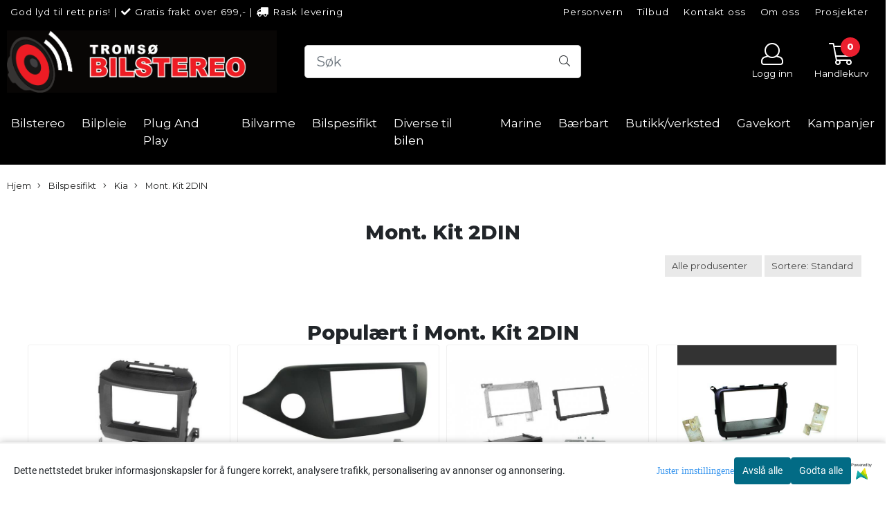

--- FILE ---
content_type: text/html; charset=utf-8
request_url: https://www.tromsobilstereo.no/categories/mont-kit-2dinkia
body_size: 97546
content:
<!DOCTYPE html>
<html lang="no">
<head>
    <meta charset="UTF-8">
    <meta http-equiv="X-UA-Compatible" content="IE=edge">
    <meta name="viewport" content="width=device-width, minimum-scale=1.0, maximum-scale=1.0, user-scalable=no">
    <title>
                    Mont. Kit 2DIN - Tromsø Bilstereo AS - God lyd til rett pris!
            </title>

    
            
    <script type="application/ld+json">
    {
        "@context":"https://schema.org",
        "@graph": [
            {
                "@type": "CollectionPage",
                "name": "Mont. Kit 2DIN - Tromsø Bilstereo AS - God lyd til rett pris!",
                "description": "Bilstereo salg og montering, integrering, adaptere og bluetooth handsfree.",
                "url": "https://www.tromsobilstereo.no/categories/mont-kit-2dinkia",
                "inLanguage": "no",
                "potentialAction": {
                    "@type": "SearchAction",
                    "target": "https://www.tromsobilstereo.no/search_result?keywords={query}",
                    "query-input": "name=query"
                }
            },
                    {
        "@type": "BreadcrumbList",
        "itemListElement": [
                            {
                    "@type": "ListItem",
                    "position": 1,
                    "name": "Hjem",
                    "item": "https://www.tromsobilstereo.no"
                },                            {
                    "@type": "ListItem",
                    "position": 2,
                    "name": "Bilspesifikt",
                    "item": "https://www.tromsobilstereo.no/categories/tilbehor-knyttet-til-bilmerke"
                },                            {
                    "@type": "ListItem",
                    "position": 3,
                    "name": "Kia",
                    "item": "https://www.tromsobilstereo.no/categories/tilbehor-knyttet-til-bilmerke-kia"
                },                            {
                    "@type": "ListItem",
                    "position": 4,
                    "name": "Mont. Kit 2DIN",
                    "item": "https://www.tromsobilstereo.no/categories/mont-kit-2dinkia"
                }                    ]
    }

                    ]
    }
    </script>
    
            <meta property="og:title" content="Mont. Kit 2DIN - Tromsø Bilstereo AS - God lyd til rett pris!" />
        <meta property="og:type" content="website" />
        <meta property="og:image" content="/users/tromsbilstereo_mystore_no/logo/Header11.06.234.png" />
    
    
        <script type="text/javascript">var currentPage = 'category.php'; </script>

    
<script>

 //Cart products Object
  var _cartProducts = [];
  var _catPorducts = [];

  
 
       
     _catPorducts.push({
        link: "https://www.tromsobilstereo.no/products/-connects2-premium-monteringskit-2-din-kia-ceed-2013-2018-pianolakk",
        title: " CONNECTS2 Premium monteringskit 2-DIN Kia Ceed (2013-2018) Pian",
        manufacturerID: "35",
        manufacturerName: "Connects2",
    	weight: null,
        tags: {
                  }
     });
   		
      
     _catPorducts.push({
        link: "https://www.tromsobilstereo.no/products/connects2-premium-monteringskit-2-din-kia-rio-2011----antrasitt-farget",
        title: ".CONNECTS2 Premium monteringskit 2-DIN Kia Rio (2011 --&gt;) Antras",
        manufacturerID: "35",
        manufacturerName: "Connects2",
    	weight: null,
        tags: {
                  }
     });
   		
      
     _catPorducts.push({
        link: "https://www.tromsobilstereo.no/products/connected-monteringsramme-2-din-kia-sportage-2010-2015-mork-gra",
        title: "ConnectED monteringsramme 2-DIN Kia Sportage (2010 - 2015) Mørk ",
        manufacturerID: "105",
        manufacturerName: "ConnectED",
    	weight: null,
        tags: {
                      'lev_lager': "4"                  }
     });
   		
      
     _catPorducts.push({
        link: "https://www.tromsobilstereo.no/products/connects2-premium-monteringskit-2-din-kia-carens-2013",
        title: "ConnectED Premium monteringskit 2-DIN Kia Carens (2014 - 2019)",
        manufacturerID: "105",
        manufacturerName: "ConnectED",
    	weight: null,
        tags: {
                  }
     });
   		
      
     _catPorducts.push({
        link: "https://www.tromsobilstereo.no/products/connects2-premium-monteringskit-2-din-kia-ceed-2010-2012",
        title: "ConnectED Premium monteringskit 2-DIN Kia Ceed (2010 - 2012)",
        manufacturerID: "105",
        manufacturerName: "ConnectED",
    	weight: null,
        tags: {
                  }
     });
   		
      
     _catPorducts.push({
        link: "https://www.tromsobilstereo.no/products/connected-premium-monteringskit-2-din-kia-venga",
        title: "ConnectED Premium monteringskit 2-DIN Kia Venga",
        manufacturerID: "105",
        manufacturerName: "ConnectED",
    	weight: null,
        tags: {
                      'lev_lager': "1"                  }
     });
   		
      
     _catPorducts.push({
        link: "https://www.tromsobilstereo.no/products/connects2-monteringsramme-1-din-kia-ceed-2010-2012",
        title: "CONNECTS2 monteringsramme 1-DIN Kia Ceed (2010 - 2012)",
        manufacturerID: "35",
        manufacturerName: "Connects2",
    	weight: null,
        tags: {
                      'lev_lager': "Best. vare  7 dager."                  }
     });
   		
      
     _catPorducts.push({
        link: "https://www.tromsobilstereo.no/products/connects2-premium-monteringskit-2-din-kia-ceed-2013-2018-matt-sort",
        title: "Connects2 Premium monteringskit 2-DIN Kia Ceed (2013-2018) Matt ",
        manufacturerID: "105",
        manufacturerName: "ConnectED",
    	weight: null,
        tags: {
                      'lev_lager': "2"                  }
     });
   		
      
     _catPorducts.push({
        link: "https://www.tromsobilstereo.no/products/connects2-premium-monteringskit-2-din-kia-ceed-2007-2009-sort",
        title: "EDKI3006",
        manufacturerID: "105",
        manufacturerName: "ConnectED",
    	weight: null,
        tags: {
                  }
     });
   		
    </script>


    <script>
    // Making language accessible
        var current_lang_code = 'no';
        var current_currency_code = 'NOK';
        var productPageSwiperLoaded = true;
        var languages = {
        sort: 'Sorter produkter ',
        manufacturer: 'Produsenter',        addedToCart: 'Varen ble lagt til i handlekurven din!'
        }

        var settings = {
        dockedHeader: false,
        lazyLoad: false,
        advancedSearch: false,
        advancedQuantity: false,
        productAdvancedQuantity: true,
        headerMegamenuShowBrandsTabbed: true,
        infiniteScrolling: false,
        advancedAjaxSearch: false,
        currentPage: 'category.php',
        productBoxesPerMobile: 'col-6',
        productGridAdvancedImages: true,
        productGridAdvancedImagesTimeout: 1500,
        advancedPopupOnPurchase: false,
        americaTrimTextMobile: false,
        americaEnableOptimization: false        };

        var customer_group = "";
                        var user_is_club_member = false;
        
                var user_is_company = false;
        
        var _cartTotals = {
        'sidebar_cart_num_items': '0',
        'sidebar_cart_total': '0,-',
        'sidebar_cart_total_raw': '0',
        };

            </script>

    <script type="text/javascript">
        var show_q_in_stock = false;
    </script>
            


<link rel="canonical" href="https://www.tromsobilstereo.no/categories/mont-kit-2dinkia">

<meta name="description" content="Bilstereo salg og montering, integrering, adaptere og bluetooth handsfree.">


            <meta name="csrf-token" content="4_abXPtZZJsvKWZaegjMIh5K7FiOfRvorXK1NkqTDt" />
    

<base href="//www.tromsobilstereo.no">


<link type="text/css" rel="stylesheet" href="global.css.php?version=a1761226453&amp;host=tromsbilstereo_mystore_no" />
<link type="text/css" rel="stylesheet" href="/css/ck4.css" />


<script>
	var params = {
        load_fancybox:'1',
        is_checkout:'0',
        defaultLang: 'no',
        langCode: ''
    };
</script>



            <script type="text/javascript" src="https://tromsbilstereo-i01.acendycdn.com/production/assets/localization/781592fc906423adb1885cb926ae54d23f6254a2-nb-NO.js?v=4.2026.01.21.04"></script>
    

<script type="text/javascript" src="global.js.php?version=1761226453&amp;v2&amp;host=tromsbilstereo_mystore_no"></script>



	<link rel="shortcut icon" type="image/x-icon" href="/users/tromsbilstereo_mystore_no/logo/favicon7.png">



	



	            <script async src="https://www.googletagmanager.com/gtag/js?id=G-WWYF9Q6X5G"></script>
                <script async src="https://www.googletagmanager.com/gtag/js?id=AW-11410579507"></script>
    
<script>
    let anonip = 'false';

    
        window.dataLayer = window.dataLayer || [];
        function gtag(){dataLayer.push(arguments);}
    

    gtag('js', new Date());

            gtag('consent', 'default', {
            'ad_storage': 'denied',
            'analytics_storage': 'denied',
            'ad_user_data': 'denied',
            'ad_personalization': 'denied',
            'wait_for_update' : 500
        });
    </script>

            <script>
            gtag('config', 'G-WWYF9Q6X5G', {
                anonymize_ip: anonip === 'true' ? true : false,
            });
        </script>
                <script>
            gtag('config', 'AW-11410579507', {
                anonymize_ip: anonip === 'true' ? true : false,
                
            });
        </script>
    <script type="text/javascript">
    
        
        gtag('event', 'view_item_list', {"items":[{"item_id":"5528","item_name":" CONNECTS2 Premium monteringskit 2-DIN Kia Ceed (2013-2018) Pian","quantity":0,"item_brand":"Connects2","category":"Category","list_name":"Category","list_position":1},{"item_id":"2541","item_name":".CONNECTS2 Premium monteringskit 2-DIN Kia Rio (2011 -->) Antras","quantity":0,"item_brand":"Connects2","category":"Category","list_name":"Category","list_position":2},{"item_id":"6443","item_name":"ConnectED monteringsramme 2-DIN Kia Sportage (2010 - 2015) M\u00f8rk ","quantity":0,"item_brand":"ConnectED","category":"Category","list_name":"Category","list_position":3},{"item_id":"4051","item_name":"ConnectED Premium monteringskit 2-DIN Kia Carens (2014 - 2019)","quantity":1,"item_brand":"ConnectED","category":"Category","list_name":"Category","list_position":4},{"item_id":"3828","item_name":"ConnectED Premium monteringskit 2-DIN Kia Ceed (2010 - 2012)","quantity":0,"item_brand":"ConnectED","category":"Category","list_name":"Category","list_position":5},{"item_id":"7102","item_name":"ConnectED Premium monteringskit 2-DIN Kia Venga","quantity":0,"item_brand":"ConnectED","category":"Category","list_name":"Category","list_position":6},{"item_id":"4780","item_name":"CONNECTS2 monteringsramme 1-DIN Kia Ceed (2010 - 2012)","quantity":0,"item_brand":"Connects2","category":"Category","list_name":"Category","list_position":7},{"item_id":"7103","item_name":"Connects2 Premium monteringskit 2-DIN Kia Ceed (2013-2018) Matt ","quantity":0,"item_brand":"ConnectED","category":"Category","list_name":"Category","list_position":8},{"item_id":"3856","item_name":"EDKI3006","quantity":0,"item_brand":"ConnectED","category":"Category","list_name":"Category","list_position":9}]})
    
</script>

	    <!-- Google Tag Manager -->
        <script>(function(w,d,s,l,i){w[l]=w[l]||[];w[l].push({'gtm.start':
    new Date().getTime(),event:'gtm.js'});var f=d.getElementsByTagName(s)[0],
    j=d.createElement(s),dl=l!='dataLayer'?'&l='+l:'';j.async=true;j.src=
    '//www.googletagmanager.com/gtm.js?id='+i+dl;f.parentNode.insertBefore(j,f);
    })(window,document,'script','dataLayer','GTM-NNVR9ZPG');</script>
        <!-- End Google Tag Manager -->

	


    
                    <script>
        var _CrallConfig = {
            features:{
                recommendations:{
                    usePreload:true,
                                            customRenderEngine: 'renderNativeMystoreProducts',
                                    },
                                    search: {
                        customRenderEngine: 'renderNativeMystoreSarch'
                    },
                                reviews:{}
            },
            pk:14272
        };

        function renderNativeMystoreProducts(elm, products, callback, ...rest) {
            console.log("Reccomendations hook triggered");
            console.log(products);
            var template = products.template;
            var products = products.products;

            if (products.length > 0){
                $.post('/product_box.php?action=crall', { action: 'crall', data: JSON.stringify(products) }, function(resp){
                    var $products_html = $('<div class="products-injected products-list row">' + resp + '</div>');
                    var cssClasses = 'col-6 col-md-4 col-lg-4 col-xl-2 plr5';

                    if (typeof customCrallClasses == 'function') {
                        cssClasses = customCrallClasses();
                    }

                    $products_html.find('.product-box').wrap('<div class="'+ cssClasses +'"></div>');

                    $(elm).html($products_html);
                    $('.products-injected .lazyloaded').lazyload();

                    var crallRenderInterval = setInterval( function(){
                        if (typeof crallProductsHook === 'function'){
                            clearInterval(crallRenderInterval);
                            crallProductsHook('loaded', elm, callback, products, template);
                        }
                    }, 50);
                });
            }
        }

        function renderNativeMystoreSarch(elm, data, callback) {
            console.log("REACT Native search");
            if (data.products.length > 0){
                $.post('/product_box.php?action=crall', { action: 'crall', data: JSON.stringify(data.products) }, function(resp){
                    var $products_html = $('<div class="col-md-12"><div class="products-injected products-list row">' + resp + '</div></div>');
                    var cssClasses = 'col-6 col-md-4 col-lg-4 col-xl-2 plr5';

                    if (typeof customSeachCrallClasses == 'function') {
                        cssClasses = customSeachCrallClasses();
                    }

                    $products_html.find('.product-box').wrap('<div class="'+ cssClasses +'"></div>');

                    $('.crall-search-filter-right > .crall-search-product-result').html($products_html);
                    $('.products-injected .lazyloaded').lazyload();

                    if (typeof crallSearchProductsHook === 'function'){
                        crallSearchProductsHook('loaded', elm, callback, data.products);
                    }
                });
            }

        }
        </script>

        <script type="text/javascript">(function(){
                var cc=document.createElement('script');cc.type='text/javascript';cc.async=true;cc.src='https://cdn.crall.io/w/widgets.js?v=4';var s=document.getElementsByTagName('script')[0];s.parentNode.insertBefore(cc, s);})();
        </script>
        
    <script type="text/javascript">var __crallEmail='';var __crall_id=14272; (function(){
            var cc=document.createElement('script');cc.type='text/javascript';cc.async=true;cc.src='https://cdn.crall.io/t/client.js?v=4';var s=document.getElementsByTagName('script')[0];s.parentNode.insertBefore(cc, s);})();
    </script>
    




    <div id="consent-parent-container">
        <link type="text/css" rel="stylesheet" href="/css/modules/consent.css" />
        
    <script>
        const COOKIE_NAME = 'mystoreAnalytics';
        const consentState = {
            'consent_analytics_select': false,
            'consent_marketing_select': false,
            'consent_user_data_select': false,
            'consent_ad_personalization_select': false
        };

        
            window.dataLayer = window.dataLayer || [];
            function gtag(){dataLayer.push(arguments);}
        
        gtag('js', new Date());
        const extractConsent = (data) => {

            if (!data) return null;

            let consentData = data.toString();
            let GAConsents = {
                ad_storage: null,
                analytics_storage: null,
                ad_user_data: null,
                ad_personalization: null,
            };

            if (consentData.length === 3) {
                GAConsents['analytics_storage'] = consentData[1] === '1' ? 'granted' : 'denied';
                GAConsents['ad_storage'] = consentData[2] === '1' ? 'granted' : 'denied';
                GAConsents['ad_user_data'] = consentData[2] === '1' ? 'granted' : 'denied';
                GAConsents['ad_personalization'] = consentData[2] === '1' ? 'granted' : 'denied';

                return GAConsents;
            }

            if (consentData.length === 5) {
                GAConsents['analytics_storage'] = consentData[1] === '1' ? 'granted' : 'denied';
                GAConsents['ad_storage'] = consentData[2] === '1' ? 'granted' : 'denied';
                GAConsents['ad_user_data'] = consentData[3] === '1' ? 'granted' : 'denied';
                GAConsents['ad_personalization'] = consentData[4] === '1' ? 'granted' : 'denied';

                return GAConsents;
            }
            return null;
        }

        const setGAConsents = (consents) => {
            if (consents) {
                gtag('consent', 'update', {
                    'ad_storage': consents['ad_storage'],
                    'analytics_storage': consents['analytics_storage'],
                    'ad_user_data': consents['ad_user_data'],
                    'ad_personalization': consents['ad_personalization'],
                });

                // TCC-3243
                gtag('set', 'url_passthrough', true);
            }
        }
        let consents = extractConsent();

                const setConsentCookie = (cookieName, data, ttl = '1') => {
            let date = new Date();
            date.setDate(date.getDate() + ttl);
            date = date.toUTCString();
            let url = window.location.host;
            const defaultVersion = "1.1.0";
            let version = 110;
            version = version.toString().split('');
            let versionString = '';

            version.forEach((numb, index) => {
                if (index == version.length - 1) {
                    versionString += numb;
                } else {
                    versionString += (numb + '.');
                }
            })

            version = versionString.length == defaultVersion.length ? versionString : defaultVersion;
            data.unshift(version);
            const secure = location.protocol === 'https:' ? 'secure' : '';
            let cookie = cookieName + '=' + data + ';expires=' + date + ';version=' + version + ";SameSite=lax;domain=" + url + ';path=/;' + secure;

            document.cookie = cookie;

            // GAConsents hardcoded index positions. 2 = analytics 3 = marketing
            let analyticsState = data[2] == '1' ? 'granted' : 'denied'
            let adState = data[3] == '1' ? 'granted' : 'denied'
            let adUserData = data[4] == '1' ? 'granted' : 'denied'
            let adPersonalization = data[5] == '1' ? 'granted' : 'denied'

            if (typeof fbq !== 'undefined' && fbq) {
                fbq('consent', adState === 'granted' ? 'grant' : 'revoke');
            }


            let GAConsents = {
                ad_storage: adState,
                analytics_storage: analyticsState,
                ad_user_data: adUserData,
                ad_personalization: adPersonalization,
            };

            // TCC-3244
            if (!adState) {
                gtag('set', 'ads_data_redaction', true);
            }

            setGAConsents(GAConsents);
            let requestData = data.join();
            fetch('ajax.php?action=ajax&ajaxfunc=set_mystoreanalytics_cookie&mystore_data=' + requestData + '&cookie_expires=' + ttl);
        }

        const cookieTrackers = (mode, dataArr = null) => {
            let ttl = "";
            let data = [];

            switch (mode) {
                case 'all':
                    data = ['1', '1', '1', '1', '1'];
                    ttl = 50;
                    setConsentCookie(COOKIE_NAME, data, ttl ? ttl : 1);
                    break;
                case 'necessary':
                    data = ['1', '0', '0', '0', '0'];
                    ttl = 1;
                    setConsentCookie(COOKIE_NAME, data, ttl ? ttl : 1);
                    break;
                case 'custom':
                    if (dataArr) {
                        ttl = 1;
                        setConsentCookie(COOKIE_NAME, dataArr, ttl ? ttl : 1);
                    }
                    break;
            }
        }

        const consentClicked = (consentLabel, consentValue) => {
            gtag('event', 'engagement', {
                'event_label': 'Cookie_consent_' + consentLabel,
                'event_category': 'click',
                'value': consentValue,
                'non_interaction': true,
            });

            // Update local consent state
            if (consentValue) {
                consentState[consentLabel] = true;
            } else {
                consentState[consentLabel] = false;
            }

            checkChangedState();
        };

        const checkChangedState = () => {
            let isChanged = false;
            Object.keys(consentState).map(key => {
                if (consentState[key]) {
                    isChanged = true;
                }
            })

            let saveButton = document.getElementById("consent_modal_save_changes_button");

            if (isChanged) {
                saveButton.innerHTML = 'Lagre innstillinger';
            } else {
                saveButton.innerHTML = 'Avslå alle';
            }

        }

    $(function() {
        // Dont hide the modal if we are on privacy page
                                    $('.consent_container').show();
                    
        $('.consent_acceptall').click(function() { // Accept all cookies
            $('.consent_container').hide();
            $('.consent_small_container').hide();
            let cookieTTL = 1;
            cookieTrackers('all');
            consentClicked('accept_all', 1);
        });

        $('.consent_allow_all').click(function() {
            $('body').css('overflow', 'initial');
            $('.consent_modal').hide();
            $('.consent_container').hide();
            $('.consent_small_container').hide();
            $('.consent_modal_switch :input').not('.consent_no_select').prop('checked', true);
            cookieTrackers('all');
            consentClicked('allow_all', 1);
        });

        $('.consent_needed_only').click(function() {
            $('.consent_modal').hide();
            $('.consent_container').hide();
            $('.consent_small_container').hide();
            cookieTrackers('necessary');
            $('.consent_modal_switch :input').not('.consent_no_select').prop('checked',false);
            consentClicked('allow_needed_only', 1);
        });

        $('#consent_analytics_select').click(function() {
            let value = $('#consent_analytics_select').is(':checked') ? 1 : 0;
            consentClicked('analytics_slider_clicked', value);
        });

        $('#consent_marketing_select').click(function() {
            let value = $('#consent_marketing_select').is(':checked') ? 1 : 0;
            consentClicked('marketing_slider_clicked', value);
        });

        $('#consent_user_data_select').click(function() {
            let value = $('#consent_user_data_select').is(':checked') ? 1 : 0;
            consentClicked('consent_user_data_select', value);
        });

        $('#consent_ad_personalization_select').click(function() {
            let value = $('#consent_ad_personalization_select').is(':checked') ? 1 : 0;
            consentClicked('consent_ad_personalization_select', value);
        });

        $('.consent_button_readmore').click(function(e) {
            e.preventDefault();
            $('.consent_container').hide();
            $('.consent_small_container').hide();
            $('body').css('overflow', 'hidden');
            $('.consent_modal').css('display', 'flex');

        });

        $('.consent_button_save').click(function(e){
            // Loop through all switches, add checked and unchecked into array, set cookie
            $('body').css('overflow', 'initial');

            let switches = $('.consent_modal_switch :input');
            let switchState = [];
            if (switches.length > 0) {
                Object.keys(switches).map(key => {
                    if (key.length === 1) {                 // Filtering out all other keys like "length" etc
                        if (switches[key].checked) {
                        switchState.push('1');
                        } else {
                            switchState.push('0');
                        }
                    }
                });
            }
            cookieTrackers('custom', switchState);
            $('.consent_modal').hide();
            $('.consent_container').hide();
            $('.consent_small_container').hide();
        });

            $('.consent_needed_only').click(function() {
                $('.consent_modal').hide();
                $('.consent_container').hide();
                $('.consent_small_container').hide();
                cookieTrackers('necessary');
                $('.consent_modal_switch :input').not('.consent_no_select').prop('checked', false);
                consentClicked('allow_needed_only', 1);
            });

            $('#consent_analytics_select').click(function() {
                let value = $('#consent_analytics_select').is(':checked') ? 1 : 0;
                consentClicked('analytics_slider_clicked', value);
            });

            $('#consent_marketing_select').click(function() {
                let value = $('#consent_marketing_select').is(':checked') ? 1 : 0;
                consentClicked('marketing_slider_clicked', value);
            });

            $('#consent_user_data_select').click(function() {
                let value = $('#consent_user_data_select').is(':checked') ? 1 : 0;
                consentClicked('consent_user_data_select', value);
            });

            $('#consent_ad_personalization_select').click(function() {
                let value = $('#consent_ad_personalization_select').is(':checked') ? 1 : 0;
                consentClicked('consent_ad_personalization_select', value);
            });

            $('.consent_button_readmore').click(function(e) {
                e.preventDefault();
                $('.consent_container').hide();
                $('.consent_small_container').hide();
                $('body').css('overflow', 'hidden');
                $('.consent_modal').css('display', 'flex');

            });

            $('.consent_button_save').click(function(e) {
                // Loop through all switches, add checked and unchecked into array, set cookie
                $('body').css('overflow', 'initial');

                let switches = $('.consent_modal_switch :input');
                let switchState = [];
                let switched = false;
                if (switches.length > 0) {
                    Object.keys(switches).map(key => {
                        if (key.length === 1) { // Filtering out all other keys like "length" etc
                            if (switches[key].checked) {
                                switchState.push('1');
                            } else {
                                switchState.push('0');
                            }
                        }
                    });
                    switched = true;
                }
                cookieTrackers('custom', switchState);
                if (switched) {
                    $('.consent_modal').hide();
                    $('.consent_container').hide();
                    $('.consent_small_container').hide();
                }
            });

            $('.consent_small_exit').click(function() {
                $('.consent_small_container').hide();
            });
        });
    </script>

            
                    <div class="col-sm-12 consent_container">
                <div class='consent_content'>
                    <div class='consent_left'>
                        <div class='consent_mobile_disclaimer'>
                            <span>Dette nettstedet bruker informasjonskapsler for å fungere korrekt, analysere trafikk, personalisering av annonser og annonsering.</span>
                                                            <div class="consent_logo_in_disclaimer consent_mystore_logo p0">
                                    <span>Powered by</span>
                                    <img src="/kontrollpanel/images/acendy.svg" alt="Powered by Mystore.no" height="25">
                                </div>
                                                    </div>
                    </div>
                    <div class="consent_right_container">
                        <div class="consent_right">
                            <div class="consent_button_container">
                                <button class="consent_button consent_button_limited_width consent_needed_only">
                                                                                Avslå alle
                                                                    </button>
                            </div>
                            <div class='consent_button_container'>
                                <button class='consent_acceptall consent_button consent_button_limited_width consent_button_accept'>
                                    Godta alle
                                </button>
                            </div>
                                                            <div class="consent_mystore_logo p0">
                                    <span>Powered by</span>
                                    <img src="/kontrollpanel/images/acendy.svg" alt="Powered by Mystore.no" height="25">
                                </div>
                                                    </div>
                        <div class="consent_readmore_text consent_button_readmore">
                            <span>Juster innstillingene</span>
                        </div>
                    </div>
                </div>
            </div>
            
    
    <script>
    </script>
<div class="consent_modal_action_container">
    <button class="consent_modal_action_button">
        Tilpass dine informasjonskapsler
        <img src="/images/arrow-right-fal-white.png" alt="" aria-hidden="true">
    </button>
</div>

<div class="consent_modal">
    <div class="consent_modal_content">
        <div class="consent_modal_header">
            <div class="consent_modal_title">
                <span>Om informasjonskapsler på dette nettstedet</span>
                <svg class="w-6 h-6" xmlns="http://www.w3.org/2000/svg" viewBox="0 0 512 512">
                    <path d="M182.8 28.4l-74 39.5C89.1 78.4 73.2 94.9 63.4 115L26.7 190.6c-9.8 20.1-13 42.9-9.1 64.9l14.5 82.8c3.9 22.1 14.6 42.3 30.7 57.9l60.3 58.4c16.1 15.6 36.6 25.6 58.7 28.7l83 11.7c22.1 3.1 44.6-.9 64.4-11.4l74-39.5c19.7-10.5 35.6-27 45.4-47.2l36.7-75.5c9.8-20.1 13-42.9 9.1-64.9c-.9-5.3-5.3-9.3-10.6-10.1c-51.5-8.2-92.8-47.1-104.5-97.4c-1.8-7.6-8-13.4-15.7-14.6c-54.6-8.7-97.7-52-106.2-106.8c-.8-5.4-4.9-9.8-10.3-10.6c-22.1-3.1-44.6 .9-64.4 11.4zm34.9 37.5c19 54.5 63.9 96.7 120 111.9c17.7 50.9 58.1 91.1 109.1 108.7c-1 4.8-2.5 9.5-4.7 13.9L405.4 376c-5.4 11-14.1 20.1-24.8 25.8l-74 39.5c-10.8 5.7-23 7.9-35.1 6.2l-83-11.7c-12-1.7-23.3-7.2-32-15.7l-29.7 30.7 29.7-30.7L96.2 361.7c-8.8-8.5-14.7-19.6-16.8-31.7L64.9 247.2c-2.1-12.1-.4-24.6 5-35.6L106.6 136c5.4-11 14.1-20.1 24.8-25.8l74-39.5c3.9-2.1 8.1-3.7 12.4-4.9zM192 192a32 32 0 1 0 -64 0 32 32 0 1 0 64 0zm0 192a32 32 0 1 0 0-64 32 32 0 1 0 0 64zM320 256a32 32 0 1 0 -64 0 32 32 0 1 0 64 0zm32 128a32 32 0 1 0 0-64 32 32 0 1 0 0 64z"/>
                </svg>
            </div>
        </div>
        <div class="consent_modal_body">
            <div class="consent_modal_info_container">
                <div class="consent_modal_description">
                                            <div class="consent_modal_disclaimer">
                            Dette nettstedet bruker informasjonskapsler for å fungere korrekt, analysere trafikk, personalisering av annonser og annonsering.
                        </div>
                                        Informasjonskapsler som brukes på nettstedet, er kategorisert, og nedenfor kan du lese om hver kategori og tillate eller avslå noen eller alle av dem. Når kategorier som tidligere er tillatt, deaktiveres, vil alle informasjonskapsler som er tilordnet denne kategorien, bli fjernet fra nettleseren din. I tillegg kan du se en liste over informasjonskapsler som er tilordnet hver kategori, og detaljert informasjon i vår Personvernerklæring.
                </div>
                <div class="consent_modal_read_more">
                    <a href="/pages/personvern">Les mer om informasjonskapsler</a>
                </div>
                <div class="consent_modal_read_more">
                    <a href="https://business.safety.google/privacy/">Googles retningslinjer for personvern</a>
                </div>
            </div>
            <div class="consent_modal_button_row">
                <button class="consent_button consent_button_save consent_button_limited_width" id="consent_modal_save_changes_button">
                                            Avslå alle
                                    </button>
                <button class="consent_button consent_allow_all">Godta alle</button>
            </div>
            <div class="consent_modal_switch_parent">
                
<div class="consent_modal_switch_container">
    <span>Nødvendig</span>
    <label class='consent_modal_switch'>
        <input id="" class='consent_no_select' type='checkbox' disabled checked/>
        <span class='slider consent_necessary_opacity'></span>
    </label>
</div>
                
<div class="consent_modal_switch_container">
    <span>Analyse</span>
    <label class='consent_modal_switch'>
        <input id="consent_analytics_select" class='' type='checkbox'  />
        <span class='slider '></span>
    </label>
</div>
                
<div class="consent_modal_switch_container">
    <span>Markedsføring</span>
    <label class='consent_modal_switch'>
        <input id="consent_marketing_select" class='' type='checkbox'  />
        <span class='slider '></span>
    </label>
</div>
                
<div class="consent_modal_switch_container">
    <span>Målrettet</span>
    <label class='consent_modal_switch'>
        <input id="consent_user_data_select" class='' type='checkbox'  />
        <span class='slider '></span>
    </label>
</div>
                
<div class="consent_modal_switch_container">
    <span>Egendefinert</span>
    <label class='consent_modal_switch'>
        <input id="consent_ad_personalization_select" class='' type='checkbox'  />
        <span class='slider '></span>
    </label>
</div>
            </div>
            <button class="consent_confirm_button consent_button_save">Bekreft valg</button>
                            <div class="consent_mystore_modal_logo">
                    <span>Drevet av</span>
                    <img src="/kontrollpanel/images/acendy.svg" alt="Powered by Mystore" height="25">
                </div>
                </div>
                    </div>
    </div>
</div>

    </div>
    <script>
        window.addEventListener('load', function () {
            let el = document.getElementById('consent-parent-container');
            document.querySelectorAll('.page-wrapper')[0].append(el);
        })
    </script>


	
<script src="/users/kufatec_mystore_no/templates/custom_js/jquery.nice-select.min.js"></script>

<script src="https://assets.mailmojo.no/sdk.js" data-token="XJDDCDhPdz3LglCsZeDAOfiTeFAKjb" async></script>


	
	
	
	
	


    <script defer src="templates/global/mystore/emojis.js?v=6"></script>




    <script type="text/javascript">
                if (typeof $ !== 'undefined' && typeof $.ajaxSetup === 'function') {
            $.ajaxSetup({
                headers: {
                    'X-CSRF-TOKEN': $('meta[name="csrf-token"]').attr('content')
                }
            });
        }

                    </script>
    
    
    
            
        <script src="/templates/america/js/bootstrap-tabcollapse.js" ></script>
        <script src="/templates/america/js/jquery.colorbox-min.js" ></script><!--Move to Global JS -->
        <link rel="stylesheet" href="/templates/america/css/colorbox.css"  /><!--Move to Global CSS -->
    

    
            <div class="popup_dark_bg" style="display: none;"></div>
<div class="popup_wrapper" style="display: none;">
	<div class="tabs_title">
    <h4 class="p20 m0">Lagt til i handlekurven</h4>

      <a href="javasctip:void(0)" onclick="continueShopping()" class="close-popup-america">
        <i class="fa fa-2x fa-times pull-right pr10 pt10" aria-hidden="true"></i>
      </a>
	</div>
  <div class="info_wrapper">
  	<section id="newitemsp" class="tabs_content" style="display: block;">
  		<div class="singular_product mt0">
        <div class="left_part col-md-12 col-sm-12">
          	<div class="row">
              <div class="image image-newitem col-4 col-md-3 col-sm-3 col-xs-3">
              </div>
              <div class="col-8 col-md-8 col-sm-9  col-xs-9 title_wrapper">
                <h4 class="product_title" style="font-size: 16px;"></h4>
                <h5 style="font-size: 14px;"></h5>
                <span class="productPrice" style="font-size: 14px;"><strong></strong></span>
              </div>
      		</div>
        </div>
        <div class="right_part col-md-12 col-sm-12 buttons_wrapper">
           
          <div class="row">
            <span class=" col-md-6 col-xs-12 button">
          		<a href="javascript:void(0)" onclick="continueShopping()" class="action_button button">Fortsett å handle</a>
            </span>
            <span class=" col-md-6 col-xs-12 til_kasse">
            	<a href="https://www.tromsobilstereo.no/cart" class="action_button button">Gå til handlekurven</a>
            </span>
          </div>
        </div>
                  <div class="multiple_products">
            <div class="clerkplaceholder">
                                                <h4 class="mt20 tabs_title active"><span>Vi anbefaler</span></h4>
                                                    <div class="crall-recommendation-box crall-fontpage-one plr15" data-recommendation-id="@cart-others-also-bought"></div>
                                          </div>
		</div>
		      </div>
  	</section>
  </div>

</div>

<style>
  div.popup_wrapper .crall-slide .crall-product-item .crall-buy .fa {
	color: #fff;
  }
  .block.full {
    display: block;
    width: 100%;
  }
  .cart-menu .cart-product-wrapper {
    max-height: 500px;
    overflow-x: hidden;
    overflow-y: auto;
  }
  .productPrice h5 {
    font-size: 14px;
  }
  div.popup_wrapper .right_part a {
    font-size: 16px;
    font-weight: 300;
  }
  div.popup_wrapper .crall-wrapper .crall-slide {
    padding-top: 0;
  }

  @media (max-width: 768px){
    .popup_wrapper {
          max-width: 350px !important;
    }
    .singular_product .left_part > .row {
      margin: 0 !important;
    }
    .image-newitem {
      padding: 0 !important;
    }
    body .buttons_wrapper > div > .button, body .buttons_wrapper .til_kasse {
      padding: 0 !important;
    }
     body .buttons_wrapper > div > .button {
      margin-bottom: 10px;
     }
    span.productPrice span,
    html .price_active,
    html body .productPrice.hasSpecialPrice > .price_active,
    html .p_special {
      font-size: 16px !important;
      vertical-align: text-bottom;
    	font-weight: 700 !important;
          }
    html body .overlay .__bottom_container .price-and-delete-wrapper .cart-price {
      font-size: 16px !important;
    }
    .title_wrapper {
      padding-right: 0 !important;
    }
    .title_wrapper .product_title {
      font-size: 14px !important;
    }
    #newitemsp .left_part .image {
    	width: 30%;
    }
    #newitemsp .left_part .col-md-8 {
      width: 70%;
    }
    #newitemsp .singular_product {
      width: 100%;
    }
  }
  .close-popup-america {
    position: absolute;
    top: 0;
    right: 0;
  }

  .overlay .__bottom_container .price-and-delete-wrapper .cart-old-price,
  .overlay .__bottom_container .price-and-delete-wrapper .cart-old-price s,
  html .overlay .__bottom_container .price-and-delete-wrapper .cart-price,
  html .price_active, html .productPrice.hasSpecialPrice > .price_active,
  html .p_special {
    font-size: 18px !important;
    font-weight: 700 !important;
  }
  .productPrice.hasSpecialPrice > .price_active {
  }

body div.popup_wrapper {
  height: auto !important;
  border-radius: 12px;
  overflow: hidden;
  max-width: 768px;
  margin-left: 0;
  position: fixed;
  z-index: 9999;
  top: 50%;
  left: 50%;
  transform: translate(-50%, -50%) !important;
  background: #fff;
  box-shadow: 0px 0px 22px rgba(0, 0, 0, 0.15);
  border: none !important;
  width: 100%;
}

.tabs_title {
  text-align: center;
  padding: 0 12px;
}
.popup_wrapper > .tabs_title > h4 {
  font-size: 24px;
  color: #374151;
  font-weight: normal;
  border-bottom: 1px solid #F1F5F9;
}

  .buttons_wrapper .til_kasse a {
    border: none !important;
  }

.buttons_wrapper {
  margin-top: 0px;
}
div.popup_wrapper .tabs_content {
  padding: 20px 0 !important;
}
.tabs_title .close-popup-america {
  width: 28px;
  height: 28px;
  background: red;
  border-radius: 50%;
  background: #F1F5F9;
  display: flex;
  align-items: center;
  justify-content: center;
  top: 20px;
  right: 20px;
}
.product_title {
  font-size: 18px !important;
}
.tabs_title .close-popup-america i {
  font-size: 18px;
  padding: 0;
  margin: 0;
}

.productPrice {
  font-weight: bold;
}
.productPrice h5 {
  color: #3F3F46 !important;
  font-weight: normal !important;
}
.buttons_wrapper .button .button{
  color:#121212 !important;
  border: 1px solid #CBD5E1 !important;
  background: transparent !important;
}
.buttons_wrapper .til_kasse a {
  background: #F4A261;
  border-color: #F4A261;
}
.buttons_wrapper .til_kasse, .buttons_wrapper > div {
  padding: 0 20px !important;
}
.singular_product .left_part {
  padding: 0 20px !important;
}
.buttons_wrapper .til_kasse, .buttons_wrapper > div > .button {
  padding: 0 !important;
  border-radius: 6px !important;
}
.buttons_wrapper .button .button, .buttons_wrapper .til_kasse a {
  margin: 0 !important;
  padding: 12px !important;
}
.buttons_wrapper > div > .button {
  padding-right: 10px !important;;
}
.buttons_wrapper .til_kasse {
  padding-left: 10px !important;
}
.price_active {
  font-size: 20px !important;
  font-weight: normal !important;
}

  .productPrice.hasSpecialPrice > .price_active {
     color: #BE185D !important;
  }

.p_special {
  margin-right: 14px;
  color: #374151;
  text-decoration: line-through;
  font-size: 20px !important;
  font-weight: normal !important;
  float: left;
}
#shipment-countdown-popup.flex-center.mob-menu {
	display: block !important;
  	width: 100%;
    margin-top: 0px !important;
    margin-bottom: 0px;
}
#shipment-countdown-popup .shippment_calc_main_wrapper {
  padding-bottom: 8px !important;
  margin-bottom: 10px !important;
}
html .header_main_wrapper,
html .header_main_wrapper > .success-visible, html .header_main_wrapper.flex-center.mob-menu,
html .flex-center.mob-menu.header_main_wrapper > .success-visible, html .flex-center.mob-menu.header_main_wrapper.flex-center.mob-menu {
	margin-top: 0 !important;
  padding-top: 0 !important;
}
html .flex-center.mob-menu.header_main_wrapper > .success-visible, html .flex-center.mob-menu.header_main_wrapper > .warning-visible {
	display: none !important;
}

html .flex-center.mob-menu > .warning-visible, .flex-center.mob-menu > .success-visible {
	position: static !important;
}




  @media (min-width: 1024px) {
    .header_main_wrapper {
      display: none !important;
    }
  }

  div.popup_wrapper .product-box .product .product-meta {
    margin-top: 0;
    margin-bottom: 0;
  }
  div.popup_wrapper .product-box .product .product-meta > * {
    display: none;
  }
  div.popup_wrapper .product-box .product .product-meta > .product_box_title_row {
    display: block;
  }
  div.popup_wrapper .product-box .product .product-meta > .product_box_title_row .title {
	overflow: hidden;
    line-height: 1.8;
  }
  div.popup_wrapper .product-box .product .product-meta > div:last-child {
    display: block;
  }
  div.popup_wrapper .product-box .product .product_box_button {
    display: none !important;
  }
   div.popup_wrapper #newitemsp img {
    /*height: 100px !important;*/
  }
  div.popup_wrapper .product-box .product .quick_view {
    display: none !important;
  }
  div.popup_wrapper #newitemsp .clerkplaceholder .clerkheader {
    margin-bottom: 0;
  }
  div.popup_wrapper .crall-slide .crall-product-item .crall-buy {
    /*display: none !important;*/
  }
  div.popup_wrapper .crall-slide .crall-product-item .crall-product-image {
    height: auto !important;
    max-height: 250px !important;
  }
  div.popup_wrapper .crall-slide .crall-product-item .crall-product-name {
    /*height: 2rem !important;*/
    margin-left: 0;
  }
  div.popup_wrapper .crall-slide .crall-product-item .crall-price {
    margin-left: 0;
  }
  div.popup_wrapper .product .product-meta .price {
    margin-top: 0;
  }

  body .cart-page-V2 .summarybox-wrapper .summarybox div.mobile_shipping_progress {
              background: linear-gradient(90deg,#66f586 0, #3dd519 100%) !important;
      }

  #newitemsp .product_title {
    font-size: 1.8em !important;
  }

  #newitemsp .price_active {
    font-size: 1.6em !important;
  }

  /*#newitemsp .club_price {
    color: #f05135;
    background: transparent;
    display: block;
    padding: 0;
    margin: 0;
    font-weight: bold;
    font-size: 18px;
    margin-bottom: 20px;
  }
  */
  #newitemsp .bonus_points_info {
      margin-bottom: 8px;
  }

  @media (max-width: 600px) {
   body #newitemsp .product_title {
      font-size: 1.1em !important;
    }
  }


  @media (max-width: 460px) {
    div.popup_wrapper .multiple_products {
		display: none !important;
    }
  }
</style>
<script>
  function onRegularPurchaseHook(thisButton){
    var product = {};
    if (currentPage == 'product.php'){

      // This would be if regular popup is used with shopthelook module
      if (thisButton.hasClass('shopthelook_button')){
        var parentContainer = thisButton.closest('.stl_product');
        product.title = parentContainer.find('.data_title').text();
        product.image = parentContainer.find('.data_image').attr('src');
        product.price = parentContainer.find('.valid_price').html();

        if (parentContainer.find('.data_price .original_price').length > 0){
          product.price_special = parentContainer.find('.original_price').html();
        } else {
          product.price_special = null
        }

        var attributes_array = [];
        parentContainer.find('.attrbutedropdown').each( function(i){
            var title = $(this).attr('title');
            var value = $(this).find("option:selected").text();
            attributes_array.push('<h5>' + title + ': ' + value + '</h5>');
        });

        product.attributes = attributes_array;

      } else {

        product.title = $('#add2cart h1').text();
        product.image = $('.product_page_slider img:first-child').attr('src');

        if ($('#add2cart .products_price.special').length > 0){
          product.price = $('#add2cart .products_price.special').text();
          product.price_special = $('#add2cart .products_price_old').text();
        } else {
          product.price = $('#add2cart .product-price').text();
          product.price_special = null
        }

        var attributes_array = [];
        $('.attrbutedropdown').each( function(i){
            var title = $(this).attr('title');
            var value = $(this).find("option:selected").text();
            attributes_array.push('<h5>' + title + ': ' + value + '</h5>');
        });

        product.attributes = attributes_array;
        product.retail_priceHTML = $('#add2cart .club-price').html();
        product.bonusInfoHTML = $('#add2cart .posted_in').html();
      }

    } else {
      product.title = thisButton.closest('.product-box').find('.title').text();
      product.image = thisButton.closest('.product-box').find('.image img').attr('src');
      product.price = thisButton.closest('.product-box').find('.price').text();
      product.price_special = thisButton.closest('.product-box').find('.price').text();
    }

    console.log(' product.retail_price',  product.bonusInfoHTML);


    $('#newitemsp .left_part .col-md-8 .productPrice').removeClass('hasSpecialPrice');
    $('#newitemsp .left_part .image-newitem').html('<img src="' + product.image + '"/>');
    $('#newitemsp .left_part .col-md-8 .product_title').text(product.title);

    // Add bonus point info
     $('#newitemsp .left_part .col-md-8 .product_title').after('<div class="bonus_points_info>' + product.bonusInfoHTML + '</div>');

    $('#newitemsp .left_part .col-md-8 .productPrice').html('<span class="price_active">'+ product.price + '</span><div class="club_price"></div>');

	// Add club price
    product.retail_priceHTML ? $('#newitemsp .left_part .col-md-8 .productPrice .club_price').html(product.retail_priceHTML) : '';

    if (product.price_special) {
      $('#newitemsp .left_part .col-md-8 .productPrice').append('<span class="p_special">'+ product.price_special +'</span>');
      $('#newitemsp .left_part .col-md-8 .productPrice').addClass('hasSpecialPrice');
    }

      $('.singular_product .col-md-8 h5').remove();

      if (currentPage == 'product.php'){
          product.attributes.forEach(function(entry) {
              $('#newitemsp .left_part .col-md-8 .productPrice').prepend(entry);
          });
      }
      $('.popup_wrapper .panel-title:first-child a').click();
    $('.popup_wrapper, .popup_dark_bg').show();

    if ($(window).width() < 992){
        //$('html, body').animate({
        //    scrollTop: $('.popup_wrapper').offset().top - 80
        //}, 400);
    }
    //reloadCrallWidget();

    $('.popup_wrapper').show();
    $('.popup_dark_bg').show();

  }

  function onQuickPurchaseHook(thisButton){
    // This is a dirty fix created to fix crall purchase event
    if (thisButton && thisButton.type != 'button' && thisButton[0].type == 'button') {
      thisButton = $(thisButton[0]);
    }

    var product = {};
    var closest_form = thisButton.closest('form');

    if (currentPage == 'product.php' && thisButton.attr('id') == 'addToShoppingCart'){
      // This would be if regular popup is used with shopthelook module
      if (thisButton.hasClass('shopthelook_button')){
        var parentContainer = thisButton.closest('.stl_product');
        product.title = parentContainer.find('.data_title').text();
        product.image = parentContainer.find('.data_image').attr('src');
        product.price = parentContainer.find('.valid_price').html();

        if (parentContainer.find('.data_price .original_price').length > 0){
          product.price_special = parentContainer.find('.original_price').html();
        } else {
          product.price_special = null
        }


        var attributes_array = [];
        parentContainer.find('.attrbutedropdown').each( function(i){
            var title = $(this).attr('title');
            var value = $(this).find("option:selected").text();
            attributes_array.push('<h5>' + title + ': ' + value + '</h5>');
        });

        product.attributes = attributes_array;

      } else {

        product.title = $('#add2cart .title h1').text() != '' ? $('#add2cart .title h1').text() : $('#add2cart .product-title-v1').text();
        product.image = $('.gallery_image img:first-child').attr('src') ? $('.gallery_image img:first-child').attr('src') : $('.productpage-slider img:first-child').attr('src');
        //product.price = $('#add2cart .product-price').text();
        //product.price_special = $('#add2cart .product-price').text();

        if ($('#add2cart .products_price.special').length > 0){
          product.price = $('#add2cart .products_price.special').text();
          product.price_special = $('#add2cart .products_price_old').text();
        } else {
          product.price = $('#add2cart .product-price').text();
          product.price_special = null
        }

        var attributes_array = [];
        $('.attrbutedropdown').each( function(i){
            var title = $(this).attr('title');
            var value = $(this).find("option:selected").text();
            attributes_array.push('<h5>' + title + ': ' + value + '</h5>');
        });

        product.attributes = attributes_array;

      }

    } else {
      product.title = closest_form.closest('.product-box').find('.title').text();
      product.image = closest_form.closest('.product-box').find('.image img').attr('src');

      if (closest_form.closest('.product-box').find('.price').find('.special').length > 0){
        product.price = closest_form.closest('.product-box').find('.price .special').text();
        product.price_special = closest_form.closest('.product-box').find('.price s').text();
      } else {
        console.log(product.title);
        product.price = closest_form.closest('.product-box').find('.price').text();
        product.price_special = null
        console.log(product.price_special);
      }
    }

    $('#newitemsp .left_part .col-md-8 .productPrice').removeClass('hasSpecialPrice');
    $('#newitemsp .left_part .image-newitem').html('<img src="' + product.image + '"/>');
    $('#newitemsp .left_part .col-md-8 .product_title').text(product.title);
    $('#newitemsp .left_part .col-md-8 .productPrice').html('<span class="price_active">'+ product.price + '</span>');
    if (product.price_special) {
      $('#newitemsp .left_part .col-md-8 .productPrice').append('<span class="p_special">'+ product.price_special +'</span>');
      $('#newitemsp .left_part .col-md-8 .productPrice').addClass('hasSpecialPrice');
    }
      $('.singular_product .col-md-8 h5').remove();

      if (currentPage == 'product.php' && thisButton.attr('id') == 'addToShoppingCart'){
          product.attributes.forEach(function(entry) {
              $('#newitemsp .left_part .col-md-8 .productPrice').prepend(entry);
          });
      }
      $('.popup_wrapper .panel-title:first-child a').click();
    $('.popup_wrapper, .popup_dark_bg').show();

    if ($(window).width() < 992){
        $('html, body').animate({
            scrollTop: $('.popup_wrapper').offset().top - 80
        }, 400);
    }

    //reloadCrallWidget();

    $('.popup_wrapper').show();
    $('.popup_dark_bg').show();
  }

  $('.popup_wrapper .tabs_title a').click( function(e){
    e.preventDefault();

  	var target = $(this).attr('href');

	$(target).addClass('active').show();
    $(target).siblings().removeClass('active').hide();

    $(this).parent().addClass('active');
    $(this).parent().siblings().removeClass('active');
  });

  $('.popup_dark_bg').mousedown(function() {
    isDragging = false;
  })
  .mousemove(function() {
    isDragging = true;
   })
  .mouseup(function() {
    var wasDragging = isDragging;
    isDragging = false;
    if (!wasDragging) {
      $('.popup_wrapper').hide();
      $('.popup_dark_bg').hide();
    }
  });

  function continueShopping(){
    $('.popup_wrapper, .popup_dark_bg').hide();
  }

  function reloadCrallWidget() {
    $('.multiple_products .clerkplaceholder').load(location.href + ' .multiple_products .clerkplaceholder > *', function(data){

    });
  }

  $(document).ready( function(){
		$('#shoppingcartp').delegate('.remove_product_from_minicart', 'click', function(e){
      e.preventDefault();
      var $this = $(this);
      $.get('ajax.php?action=ajax&ajaxfunc=remove_from_cart&products_id=' + $(this).attr('id'), function(){
          $this.parent().parent().slideUp(600, function(){
              reloadCart();
          });
      });

      return false;

    });

    reloadCart = (function() {
      let cached = reloadCart;

      return function() {
        // your code

        var result = cached.apply(this, arguments); // use .apply() to call it

        $('.products_container .left_part').load(location.href + ' .products_container .left_part > *',  function(){
          console.log('Reloaded popup cart');
        });
        // more of your code

      };

    }());
  });


</script>
    
                    <script src="users/tromsbilstereo_mystore_no/templates/custom_javascript.js?v=1769003758" async></script>
                <link rel="stylesheet" href="users/tromsbilstereo_mystore_no/templates/custom_stylesheet.css?v=1769003758"  />
    
              <!-- Template settings style -->
      <link href='https://fonts.googleapis.com/css?family=Open+Sans:400,300,400italic,700,700italic&display=swap' rel='stylesheet' type='text/css'>
    <style>
      body { 
        font-family: 'Open Sans', sans-serif !important; 
      }
    </style>
  
  <!-- Font settings for headings -->
    	<link href="https://fonts.googleapis.com/css2?family=Montserrat:wght@100;300;400;500;600;800&display=swap" rel="stylesheet">
    <style>
      body {
        font-family: 'Montserrat', sans-serif !important;
      }
    </style>

            <!-- Settings -->
  <style type="text/css">
    
    .slogans-mobile {
      flex-basis: 0;
    }
      @media (max-width: 767px){
        .js-filter .js-filter-box, .js-filter-box .checkbox label {
          padding: 8px 23px !important;
        }
      }
      body.mys-adminbar #mys-abw #mys-apw {
        left: 0;
      }
      body.open-drawer-cart #mys-abw #mys-apw {
        left: -17px;
      }
      .highlight
      {
          font-weight: 700;
      }
    /* FIX for sidebar */
    
    
    .sidebar-list.selected-item > a:first-child, .sidebar-list.selected-item.active_selected_item > a:first-child {
      color: #000000!important ;
    }
    /* fix for narrow (1400px) page */
        /* if customer have alot of categories, we can do a little trickyricky */
    
    /* add padding to productboxes if the images looks too "tight" */

    .image-pad {
      padding: 0px;
    }

    @media (max-width: 1200px){
      #search-down-wrapper .right_part .search_result > li {
        /*width: 100%;*/
      }
    }
    /* AJAX SEARCH  END */
          body {
          background-color: #fff !important;
        }
              body {
        color: #212529;
        }
              a {
        color: #212529;
        }
              /* Header Float Disable */

        /* Logo size */
    .logo-lg {  max-height: 90px !important; }
    .logo { max-height: 100px !important; }


    /* Mobile Menu Typography Options -Advance */

    .overlay .mob-icons-text, #overlay-menu a {
      font-size: 0.75rem !important;      font-weight: 500 !important;      font-style: normal !important;      text-transform: none !important;    }


    /* Color for logoarea on mobile. nice if the use a white logo */
    body > .header_main_wrapper.flex-center.mob-menu,
    .cart-page > .header_main_wrapper {
      background-color: rgba(0,0,0,0);
      	}

    /* Mobile shippment countdown Style */
     .mobile-only .shippment_calc_main_wrapper {
            	 background:#ffffff !important;
          }
    .mobile-only .shippment_calc_main_wrapper, .mobile-only .shippment_calc_main_wrapper div,
    .mobile-only .shippment_calc_main_wrapper i {
            	color: #000000 !important;
          }
    .mobile_shipping_wrapper .mobile_shipping_progress {
            background: linear-gradient(90deg ,#66f586 0,#3db959 100%)!important;
          }
        .mobile-only .mobile_shipping_wrapper {
      background: #d7d7d7 !important;
    }
        /* Filter Optins */
        .sb-sidebar .main-filter-wrapper {
       background: #f8f8f8 !important;
    }
    
    .sb-sidebar .filter-wrapper .js-filter > .js-filter-toggle,
    .sb-sidebar .product-filter select,
    .sb-sidebar .container .js-filter-tags .fs-dropdown-selected,
    .sb-sidebar .js-filter-mobile .js-filter-toggle {
      color: #000000 !important;       background: #f8f8f8 !important;             border-color: #e6e6e6 !important;       border-width:  0px !important;      border-style: solid !important;
    }

    /** Megamenu SORTING direction **/
    /* Brands Style */
    

        /* display the breadcrumb on mobile */
    body .breadhead {
      border-top: 1px solid #ffffff !important;      border-bottom: 1px solid #ffffff !important;    }
    @media(max-width: 1024px){
      .breadcrumb {
        max-height: initial;
        display: flex;
        margin-top: 70px;
        }
      .breadcrumb a {
        display: flex;
      }
      section.breadhead {
        min-height: 35px;
      }
    }
    /* display the breadcrumb on mobile */
    
    
    /** Blog **/


    /* Blog Style START */
    #left-part .blog_article .blog_content *, .article_main_wrapper *, .heading_and_description *, .post_wrapper .social-sharing,
    #left-part .blog_article .blog_content .bottom_info .blog_read_more,  body #left-part .blog_content div.blog_date {
      text-align: left !important;      color: #000000 !important;       text-shadow: none !important;
    }
    #left-part .blog_content h3, .article_main_wrapper h1, .article_main_wrapper h2, .article_main_wrapper h3 {
                  text-transform: uppercase !important;    }

   body #full_wrapper #left-part .blog_content p, .article_main_wrapper p {
      text-align: center !important;      color: #000000 !important;    }

     #full_wrapper #left-part .blog_article .blog_content .bottom_info .blog_read_more span {
      color: #000000 !important;    }
    .article_main_wrapper .button {
      text-align: center !important;
    }

    /* BlogStyle END */

            /******************************************************************/
    /******************   PRODUCT PAGE SETTINGS   *********************/
    /** Hide Special Ending In **/
        .special-ending-in {
      display: none !important;
    }
        /** Discount Badge on product page **/
    .product_page_slider .discount_badge_pp {
      position: absolute;
      right: 0;
      width:120px;      height:120px;      background:#000000;      line-height:120px;      font-size:16px;      border: 1px solid #000000;      color: #ffffff;      font-size: 16px;       text-align: center;
      border-radius: 50%;
      margin: 40px;
      z-index: 7;
    }

        

    /** Blog **/
    
    /******************************************************************/
    /******************   PRODUCT GRID SETTINGS   *********************/

    /************************* SQUARE IMAGES IN GRID WITH PADDING   **************************/

    /* Settings for image ratio in grid */

     /****************************************  SQUARE IMAGES IN GRID & NARROW PAGE   **************************/

    


    /****************************************  HORIZONTAL IMAGES IN GRID WITH PADDING   **************************/
    /* Use this setting for Liggende bilder */

      /* START CHECKING FOR SIDEBAR */
        @media (max-width: 425px){
      .img-fit-grid {
        height: 35vw;
      }
      .col-12 .col-12 .img-fit-grid {
      height: 70vw;
    }
    }
    @media (min-width: 426px) and (max-width: 575px){
      .img-fit-grid {
        height: 35vw;
      }
      .col-12 .col-12 .img-fit-grid {
      height: 71vw;
      }
      .fit-prod-large {
      height: 75vw;
    }
    }
    @media (min-width: 576px) and (max-width: 767px){
      .img-fit-grid {
        height: 36vw;
      }
      .col-12 .col-12 .img-fit-grid {
      height: 71vw;
      }
    }
    @media (min-width: 768px) and (max-width: 991px){
      .img-fit-grid {
        height: 18vw;
      }
      .col-md-3 .img-fit-grid {
        height: 18vw;
      }
      .col-md-4 .img-fit-grid {
      height: 24vw;
      }
      .col-md-6 .img-fit-grid {
      height: 36vw;
      }
      .col-md-12 .img-fit-grid {
      height: 72vw;
    }
    }
    @media (min-width: 992px) and (max-width: 1200px){
      .img-fit-grid {
        height: 24vw;
      }
      .col-md-3 .img-fit-grid {
        height: 18vw;
      }
      .col-lg-6 .img-fit-grid {
        height: 36vw;
      }
      .col-md-12 .img-fit-grid {
      height: 74vw;
      }
    }
    @media (min-width: 1201px){
      .img-fit-grid {
        height: 18vw ;
      }
      .col-xl-2 .img-fit-grid {
      height: 12vw;

      }
      .col-xl-4 .img-fit-grid {
      height: 24vw;
      }
      .col-xl-6 .img-fit-grid {
      height: 36vw;
      }
    }
     @media (min-width: 1601px){
      .col-xl-2 .img-fit-grid {
      height: 12vw;
      max-height: 190px;
      }
      .col-xl-4 .img-fit-grid {
      height: 24vw;
      max-height: 390px;
      }
      .col-xl-3 .img-fit-grid {
        height: 18vw;
        max-height: 300px;
      }
      .col-xl-6 .img-fit-grid {
        height: 36vw;
        max-height: 575px;
      }
    }
      
    /****************************************  HORIZONTAL IMAGES IN GRID & NARROW PAGE  **************************/

    
     /******************************** VERTICAL IMAGES IN GRID WITH PADDING   **************************/

      /******************************************************************/
     /****************************************  VERTICAL IMAGES IN GRID & NARROW PAGE  **************************/

    
    /*********************************** PRODUCT PAGE IMAGES **********************************/
    /***********************************  SQUARE PRODUCT IMAGES  START ************************/
    /* Settings for image ratio in grid */
          /***********************************  SQUARE PRODUCT IMAGES  END   ****************************/

     /**********************************  HORIZONTAL PRODUCT IMAGES  START ************************/
    /* Settings for image ratio in grid */
          .fit-prod-page {
          width: 100%;
          height: 46vw;
          object-fit: contain;
          margin-bottom: 10px;
          max-height: 1150px;
          max-width: 1150px;
        }
        @media (max-width: 425px){
          .fit-prod-page {
            height: 70vw;
          }
          .fit-prod-page.fit-prod-page5050 {
            height: 75vw ;
          }
        }
        @media (min-width: 426px) and (max-width: 575px){
          .fit-prod-page {
            height: 71vw ;
          }
          .fit-prod-page.fit-prod-page5050 {
            height: 75vw ;
          }
          .fit-prod-page.fit-prod-large {
            height: 75vw ;
          }
        }
        @media (min-width: 576px) and (max-width: 767px){
          .fit-prod-page {
            height: 35vw ;
          }
          .fit-prod-page.fit-prod-page5050 {
            height: 38vw ;
          }
          .fit-prod-page.fit-prod-large {
            height: 44vw ;
          }
        }
         @media (min-width: 768px) and (max-width: 991px){
          .fit-prod-page {
            height: 35vw ;
          }
          .fit-prod-page.fit-prod-page5050 {
            height: 38vw ;
          }
          .fit-prod-page.fit-prod-large {
            height: 44vw ;
          }
        }
        @media (min-width: 992px) and (max-width: 1199px){
          .fit-prod-page {
            height: 48vw ;
          }
          .fit-prod-page.fit-prod-page5050 {
            height: 37vw ;
          }
          .fit-prod-page.fit-prod-large {
            height: 54vw ;
          }
        }
        @media (min-width: 1200px){
          .fit-prod-page {
            height: 48vw;
          }
          .fit-prod-page.fit-prod-page5050 {
            height: 35vw ;
          }
          .fit-prod-page.fit-prod-large {
            height: 54vw ;
          }
        }
        @media (min-width: 1400px){
          .fit-prod-page {
            height: 48vw;
          }
          .fit-prod-page.fit-prod-page5050 {
            height: 35vw ;
          }
        }
         @media (min-width: 1600px){
          .fit-prod-page {
            height: 44vw;
          }
          .fit-prod-page.fit-prod-page5050 {
            height: 36vw;
            max-height: 575px;
          }
          .fit-prod-large {
            height: 48vw;
            max-height: 870px;
          }
        }

        /* css for product-page with slider */
        @media (max-width: 425px){
          .fit-prod-page {
            height: 70vw;
          }
          .fit-prod-large {
            height: 75vw;
          }
          .fit-prod-page.fit-prod-page-slide {
            height: 75vw ;
          }
        }
        @media (min-width: 426px) and (max-width: 575px){
          .fit-prod-page.fit-prod-page-slide {
            height: 75vw ;
          }
        }
        @media (min-width: 576px) and (max-width: 767px){
          .fit-prod-page.fit-prod-page-slide {
            height: 38vw ;
          }
        }
         @media (min-width: 768px) and (max-width: 991px){
          .fit-prod-page.fit-prod-page-slide {
            height: 38vw ;
          }
        }
        @media (min-width: 992px) and (max-width: 1199px){
          .fit-prod-page.fit-prod-page-slide {
            height: 50vw ;
          }
        }
        @media (min-width: 1200px){
          .fit-prod-page.fit-prod-page-slide {
            height: 48vw ;
          }
        }
        @media (min-width: 1400px){
          .fit-prod-page.fit-prod-page-slide {
            height: 48vw ;
          }
        }
         @media (min-width: 1600px){
          .fit-prod-page.fit-prod-page-slide {
            height: 48vw;
            max-height: 780px;
          }
        }
        /* START CHECKING FOR SIDEBAR */
                            


    /*********************************  HORIZONTAL PRODUCT IMAGES  END   *****************************/

     /**********************************  VERTICAL PRODUCT IMAGES  START ***************************/
    /* Settings for image ratio in grid */
    

    /*********************************  VERTICAL PRODUCT IMAGES  END   ********************************/


    /* Docked header */
    
    /************************************       OLD STUFF     ****************************************/
    .main_menu,
    .wrapper.visible-xs.centered.mobile-logo { background-color: #000000; }

    /* Megamenu dropdown opacity */
    .blocky.hasChild:hover .level_one { opacity: ;  }

    /* Megamenu colors*/
    .megamenu, .sticky.is-sticky { background-color: #000000;
    border-top: 1px solid #000000; }
    .menu_dropdown, .dropdown-menu.show { background-color:       #f8f8f8
    ;
    }
  ul.menu_dropdown > li > a { border-right: 1px solid #ffffff; }  ul.menu_dropdown > li > a { border-right: 1px solid #000000; }
      .navbar {
        width: 100% !important;
      }

      .megamenu {
        background: #000000 !important;        border-bottom: 1px solid #000000!important;      }
      /* Level 1 */
      /* NEEDS FIX AND CLEANUP. Adding new settings on top */
      #navbarNavDropdown > ul > li.list-inline-item >  a,
      #navbarNavDropdown > ul > li.list-inline-item >  span a,
      .nav-link, .menu-cat-text, .menu-hover,
      #header_centered_logo_polaria .flat-menu .flat-menu-list a
            { color: #ffffff; }
     body #navbarNavDropdown > ul > li.list-inline-item >  a:hover, .nav-link:hover, .menu-hover:hover { color: #ffffff !important;  }
      .nav-item.active{ font-weight: 600;}

      /* OLD STUFF */
      ul.menu_dropdown > li > a > span { color: #ffffff; }
      ul.menu_dropdown > li:hover > a > span { color: #ffffff;  }
      ul.menu_dropdown > li > a > span:hover { color: #ffffff; }
      .cart-mini-icon:hover, .icons-float > .js-search-icon:hover, li.icons-float.js-search-icon:hover { color: #ffffff; }
      .cart-mini-icon, .icons-float > .js-search-icon, li.icons-float.js-search-icon { color: #ffffff; }
      ul.menu_dropdown > li { background-color: #ffffff; }
      ul.menu_dropdown > li:hover,
      ul.menu_dropdown > li:active,
      ul.menu_dropdown > li:focus { background-color: #e1f5f1; }
      ul.level_two a  { color: #ffffff; }

      /* Level 2, needs to be tested*/
      .dropcontent h4 a, .dropcontent_block h4, .dropcontent_block h5, .dropcontent_block h5 a, .dropdown_head_cat,
      .dropdown_sub_head_cat
       {  color: #363241; }
      .dropcontent h4 a:hover,
      .dropcontent h4 a:active,
      .dropcontent h4 a:focus { color: #363241; }

      /* Level 3, needs to be tested*/
      .dropcontent_block > p > a { color: #363241; }
      .dropcontent_block > p > a:hover,
      .dropcontent_block > p > a:active,
      .dropcontent_block > p > a:focus { color: #363241; }


      /* Level 2 colors */
        .sub_menu > .outer > div > a > div > div, .sub_menu > a > div > .menu-cat-text,
        .menu-cat-text {
          color: #000000 !important;
          font-weight: 400 !important;
        }
        .sub_menu > .outer > div > a > div > div:hover, .sub_menu > a > div > .menu-cat-text:hover, .menu-cat-text:hover {
          color: #000000 !important;
        }
        .sub_menu > .outer > div > ul div:hover,
        .sub_menu > .outer > div > a > div > div:hover,
        .menu-cat-text:hover {
                  }
        /* Level 3 colors */
        .sub_menu > .outer > div > ul div {
          color: #000000 !important;
        }
        .sub_menu > .outer > div > a > div > ul div:hover, .sub_menu_desktop .outer .level0 a.menu-hover:hover, body .sub_menu > .outer > div > ul div:hover {
          color: #000000 !important;
        }
    /* Product boxes colors */

      /* Product box border */
      .products_list, .product-box, .crall-search-filter .crall-product-item { border: 1px solid #f0f0f0; background-color: #ffffff; }

      /* Prices */
        /* Normal */
        .product .product-meta .price, .product-price, .crall-product-item .crall-price .crall-price, .special, .cart-content .cart_bottom_part .not-on-sale { color: #000000; }

        /* Before */
        .product .price s, .products_price_old, .cart-old-price s, .cart-page .price-on-special s, body .crall-old-price { color: #989898 !important; }

        /* Color on text for discount tag above product box, cart page and cart */
        .special, .cart-content .cart_bottom_part .on-sale, .cart-page .price-on-special span,
        .crall-product-item .crall-price .crall-old-price ~ .crall-price,
        #cart-page .total_discount.boldtext,
        body #cqty .price-on-special span
            { color: #eb5333 !important; }


       /* News badge */
      .news_tag {
        color: #555555;
        background: #fbfbfb;
      }

      /* Product title */
      .product a.title, .product .product-meta .title, .manufacturers, .crall-product-name a { color: #363241 !important;  padding: 0;}
      .product a.title:hover, .product .product-meta .title:hover, .manufacturers:hover, .crall-product-name a:hover { color: #363241 !important;}

          /* Attributs */
        .attribute_info_container {
          background: #000000 !important;
          opacity: 0.5 !important;
        }
        .attribute_info_container .attribute_info_header, .attribute_info_container .attribute_info_content {
          color: #ffffff !important;
          background: transparent !important;
          font-size: 12px !important;
        }


      /* Product Box Discount Color */
      div .special_tag, body div.crall-wrapper .crall-slide .crall-banner > div {
        color: #ffffff;
        background: #eb5333 !important;
                text-align: center;
        display: flex;
        justify-content: center;
        align-items: center;
      }


        .product-page div .special_tag {
          position: absolute;
                     right: 30px;
            top: 30px;
                   background: red;
        }


      /* Product Box Set logo height / size and position */
      .product-box .manufacturer-box img {
                  max-height:60px !important;
          max-width:60px !important;
              }

      /* Product Boxes Quick View Style*/
      div .quick_view {
        background: #000000;
        color: #ffffff
      }
            div .quick_view span {
              font-size: 10px;
            }
            div .quick_view i {
              font-size: 16px;
            }

      /* Productpage percentage discount color */
      #productdiscount{
      	color: #ffffff;
        background: #eb5333 !important;
		padding: 5px;
      }

    /* Footer colors */
    #footer { background-color: #000000; }
    #footer  { color: #ffffff; }
    #footer a:link,
    #footer a:visited { color: #ffffff; }
    #footer a:hover,
    #footer a:active,
    #footer a:focus { color: #ffffff; }
    #footer .footer_social_icon, #footer .footer_social_icon i { font-family: 'FontAwesome' !important;}
    #footer .footer_social_icon i {
      color:#000 !important;}
    }


    h1, h1.product-title-v1, .clerkheader, a .bannerheadercolor, .form_wrapper h3 {
      color: #000000 ;
    }
          h1.title,h3.title,
      .clerkplaceholder > h3.clerkheader {
          font-size: 1.8em;
        }
        .product-buy-header > h1  {
          font-size: 1.8em;
        }
        @media (max-width: 768px) {
          h1.title,h3.title,
      .clerkplaceholder > h3.clerkheader {
          font-size: 1.6rem;
        }
      }
      @media(min-width: 1025px) {
      h1.product-title-v1 {
        font-size: 1.8em;
      }
    }
    
    .container > h3.clerkheader {
      font-weight: 100;
      text-transform: none;
    }

    /* General color settings */
    /*Top Menu*/

      .topmenu-buttons {
          color: #ffffff;
      }
     .topmenu-buttons:hover {
          color: #ffffff;
      }

      /* Add borde width and color and fix overlapping */

      /*.menu-grid {
        border-color: #efefef;
        border-width:  1px  !important;
      }*/
      #overlay-menu .__mob_menu_wrapper {
        border: 1px solid #000;
        padding: 0;
        border-color: #efefef;
        border-width:  1px  !important;
        border-bottom: none;
        border-right: none;

      }
       #overlay-menu .__mob_menu_wrapper .menu-grid {
          border-left: none;
          border-right: none;
         border-bottom: 1px  solid #efefef;
        }
      #overlay-menu .__mob_menu_wrapper .menu-grid:nth-child(3n + 2 ) {
          border-left:  1px  solid #efefef;
          border-right: 1px  solid #efefef;
      }
      #overlay-menu .__mob_menu_wrapper .menu-grid:nth-child(3n + 3 ) {
		border-right: 1px  solid #efefef;
      }
         #overlay-menu .__mob_menu_wrapper .menu-grid span,  #overlay-menu .__mob_menu_wrapper .menu-grid a, #overlay-menu .__mob_menu_wrapper .menu-grid i {
              color: #212529 !important;
            }


      .flex-container .topmenu-buttons i, #mobile_header div > a i, .menu__elem > p, .menu-grid a, .menu-list a, .menu-links a, .cat-header, .menu__text, .menu-links-text,
      .has-child .fa-plus, .menu-grid-img > .fa-plus, svg.fa-fake {

          color: #ffffff !important;
      }
          .flex-container .topmenu-buttons:hover i, #mobile_header div > a i {
          border-color:  !important;
      }

               body #mobile_header, .mobile-navbar {
          background-color: #000000;
        }
      
                .menu-grid {
        height: 75px;
        border-width: 1px;
        }
        .mob-icons-text {
        /*height: 3em; */
        line-height: 1.5em;
        overflow: hidden;
        }
        
       /* Top Line - Slogans colors */
            .slogans-mobile {
              background: #000000 !important;
            }
          .slogans-mobile .mobile_slogan * {
            color: #ffffff !important;
          }
      div .slogans {
          background: #000000 !important;
          color: #ffffff !important;
      }
      div .slogans a {
        color: #ffffff !important;
      }
      .mobile_slogan, .mobile_slogan i {
         color: #ffffff !important;
      }
      div .slogans li a, .request_quantity_num, .mobile_slogan, .mobile_slogan i {
          color: #ffffff !important;
      }
      div .slogans li a:hover, .request_quantity_num.hover, .mobile_slogan:hover {
          color: #ffffff !important;
      }
            .form_wrapper div > span,  .form_wrapper div > span:hover {
              color: #212529 !important;
            }
      /* Buttons */
      body .bundle-product-page-button--complete > #addToShoppingCart,
      .product_box_button form .button,
      .button .button,
      .form_wrapper .request_quantity button,
      .main_menu .checkout-cart .btn,
      #cartDrawer .cart_button a,
      .crall-product-item .crall-buy,
      .account-pages .btn-account,
      .account-pages .btn-default-1,
      .login-page .btn-default,
      .add2cart button, .btn-default, .btn-default-1, .account_consents-page article button,
      .index-page .latest_from_blog_row .__read_more_blog span,
      .__read_more_blog span,
      .related-products-tag .button {
        background-color: #000000 !important;
        color: #ffffff !important;
        border-color: #000000 !important;

      }
      .index-page .latest_from_blog_row .__read_more_blog span {
        border: 2px solid #000000 !important;
      }
      .product_box_button form .button {
        border: 1px solid transparent;
        padding: .375rem .75rem;
      }
      .product_box_button form {
          text-align: center;
      }
      .product_box_button form a {
          display: inline-block;
          height: 40px;
          line-height: 30px;
          min-width: 160px;
      }

      body .bundle-product-page-button--complete > #addToShoppingCart:hover,
      body .bundle-product-page-button--complete > #addToShoppingCart:active,
      body .bundle-product-page-button--complete > #addToShoppingCart:focus,
      .product_box_button form .button:hover,
      .product_box_button form .button:active,
      .product_box_button form .button:focus,
      .account_consents-page article button:hover,
      .account_consents-page article button:active,
      .account_consents-page article button:focus,
      .button .button:hover,
      .button .button:active,
      .button .button:focus,
      .form_wrapper button:hover,
      .form_wrapper button:active,
      .form_wrapper button:focus,
      .add2cart button:hover,
      .add2cart button:active,
      .add2cart button:focus,
      .product_box_button button:hover,
      .product_box_button button:active,
      .product_box_button button:focus,
      .login-page .btn-default:hover,
      .login-page .btn-default:focus,
      .login-page .btn-default:active,
      .account-pages .btn-account:hover,
      .account-pages .btn-account:active,
      .account-pages .btn-account:focus,
      .account-pages .btn-default-1:hover,
      .account-pages .btn-default-1:active,
      .account-pages .btn-default-1:focus,
      .main_menu .checkout-cart .btn:hover,
      .main_menu .checkout-cart .btn:active,
      #cartDrawer .cart_button a:hover,
      #cartDrawer .cart_button a:active,
      #cartDrawer .cart_button a:focus,
      .main_menu .checkout-cart .btn:focus,
      .btn.btn-default-1.active,
      .btn.btn-default-1.active .fa-smile,
      .crall-product-item .crall-buy:hover,
      .crall-product-item .crall-buy:focus,
      .crall-product-item .crall-buy:active,
      .index-page .latest_from_blog_row .__read_more_blog span:hover,
      .index-page .latest_from_blog_row .__read_more_blog span:focus,
      .index-page .latest_from_blog_row .__read_more_blog span:active,
      .related-products-tag .button:hover,
      .related-products-tag .button:focus,
      .related-products-tag .button:active

       {
        background-color: #000000 !important;
        color: #ffffff !important;

      }
    	.index-page .latest_from_blog_row .__read_more_blog span {
        padding: 8px;
      }
      .lates_blog_image_wrapper {
         min-height: 140px;
      }
      .index-page .lates_blog_wrapper h6 {
        font-size:16px !important;
      }
      .index-page .lates_blog_wrapper p {
        min-height: 124px;
      }
    /* Fonts */
      /* Megamenu font-size */
            body .crall-slide .crall-product-item .crall-product-name, body .crall-price, .crall-product-name {
              text-align: center !important;
            }
      .nav-link { font-size: 17px; }
      .dropcontent_block, .dropdown_head_cat, .menu-cat-text { font-size: 1rem; }
      .dropcontent_block > p, .dropdown_sub_head_cat, .dropdown-menu .has-subchild .no-sub .menu-cat-text { font-size: 1rem;  }
      ul.menu_dropdown > li > a, .nav-link, .menu-cat-text { text-transform: none!important; }

      /* Product title */
      .product a.title, .clerk-list-item .name a, .crall-product-name a { font-size: 18px !important; }
      .product a.title, .clerk-list-item .name a, .logo-tag, .discount-corner-v2, .crall-product-name a { text-transform: none !important; }

      /* Headers */
      h1.title,h3.title, .clerkplaceholder > h3.clerkheader, .navbar-nav li a, .navbar-nav li a span { text-transform: none!important; }
       h1.title,h3.title, .clerkplaceholder  h3.clerkheader, p.title, h2.title,  h6.title   {
        font-weight: bold;
        text-align:center !important;
      }

      h2.title, h6.title {
        font-size: 2rem !important;;
      }
      .text-adjust {
        text-align:center !important;
      }
      @media(max-width: 575px){
        .text-adjust-sm, h1.product-title-v1 {
          text-align:center !important;
        }
      }
  /*****************************    PRODUCT BOXES   ******************/
    .product_box_title_row {
      height: 3.2rem;
      overflow: hidden;
    }
    
    .products_list a {
      color: ;
    }
    .products_list a:hover {
      color: ;
    }
    .product_quantity > a {
    display: inline-block;
        padding: 6px;
        background: #fff;
        min-width: 33px;
        text-align: center;
        border: 1px solid #c7c7c7;
        border-radius: 3px;
    }
      /*** Main Banner, A - arrows style && Product page slider arrows ***/
                  .index-page .swiper-button-prev.swiper-button-white, .index-page .swiper-container-rtl .swiper-button-next.swiper-button-white, .index-page .swiper-button-next.swiper-button-white {
            background-image: none !important;
          }
          .index-page .swiper-button-prev i, .index-page .swiper-button-next i {
            font-family: 'Font Awesome 5 Pro' !important;
            line-height: 44px;
                          font-size: 60px !important;
                                      font-weight: light !important;
                                      color: #000000 !important;
                      }
          .swiper-button-next {
            right: 30px;
          }
      
      
          .product-page .swiper-container .swiper-button-next,  .product-page .swiper-container .swiper-button-prev {
            background-image: none !important;
            outline: none;
                          font-size: 40px !important;
            
                          color: #000000 !important;
                      }
            /**** H banners, align heading option ****/
    .bannersH #banner_h_one_four_one_header {
      text-align: left !important;
    }
    .bannersH #banner_h_one_four_two_header {
      text-align: left !important;
    }
    .bannersH #banner_h_one_four_three_header {
      text-align: left !important;
    }
    .bannersH #banner_h_one_four_four_header {
      text-align: left !important;
    }

    /**** G banners, align heading option ****/
    #banner_g_one_four_one_header{
      text-align: left !important;
    }
    #banner_g_one_four_two_header{
      text-align: left !important;
    }
    #banner_g_one_four_three_header {
      text-align: left !important;
    }
    #banner_g_one_four_four_header {
      text-align: left !important;
    }
    /******************** Index Banner A slider ************************/
    .swiper-slide a, a .slider-header {
      color: #000000;
      text-align: center;
    }
    /* Adding bg color to banner text */
                                                    #bannerBTwo, #bannerBOne, #bannerB2Three, #bannerB2Four {
      padding: 6px !important;
    }
    /** Search Options **/
    #overlay-search {
      background: rgba(0,0,0,0) !important;
    }
    #overlay-search .search-input,
     {
      border: 1px solid #000000 !important;
      border-radius: px !important;
      background: #ffffff !important;
    }

  	.header__row #quick_find_search .form-control,
    .header__row #quick_find_search .search-icon {
      border: 1px solid #cacaca !important;
             background: #ffffff !important;    }
    .header__row #quick_find_search .search-icon {
      border: none !important;
    }
    .form-control.js-input-search::placeholder {
      color: #000000 !important;
    }
    .form-control.js-input-search {
      color: #000000;
    }
    .input-group-btn i {
      color: #000000 !important;
    }
    /******************* /Index Banner A slider ************************/

    /******************* /Index Banner F slider ************************/

    /******************** Crall ************************/

    #overlay-search .crall-search-result-wrapper {
		top:46px!important;
    }

    .crall-search-filter .crall-product-item {
          margin: 0px 10px 10px 10px;
    }
    /******************* /Crall ************************/
    /** Brands Background Color **/
    body .brand-card {
      background: #ffffff;
    }
    body .cat_banner_image:before {
      background: #000000;
      opacity: 0.1;
    }
    /** Category Description Colors **/
    .category-page .extra-info > *:not(.crl),
    .category-page .extra-info > *:not(.crl) * {
      color:#000000;
    }
  	.category-page .extra-info a:not(.crl-button) {
      color:#0d25ce !important;
    }

    /** Category Boxes Color **/
    .categories-images .cat-sub-head .cat-head-text {
      color: #ffffff;
      background: #000000;
      opacity: 0.75;
      border-radius: 8px;
      display: inline-block;
      padding: 10px 20px;
    }
    .categories-images:hover .cat-sub-head .cat-head-text {
      color: #ffffff
     }
      /** NEwsletter Button Color **/
      .newsletter-box .newsletter-btn .btn {
        background: #eb1f2f;
        border-color: #eb1f2f;
        color: #ffffff;
      }
      .newsletter-box .newsletter-btn .btn:hover {
        background: #eb1f2f;
        border-color: #eb1f2f;
        color: #ffffff;
      }
    /** Cart Buttons **/
    .empty .btn-info, .btn-info {
      background: #000000;
      color:#ffffff;
      border-color: #000000 !important;
    }
    .empty .btn-info:hover, .btn-info:hover {
      background: #000000;
      color:#ffffff;
      border-color: #000000 !important;
    }
    .cart-actions .buy-button .buy-button-cart,
  	.mob-menu .btn-buy-button,
    .pay-button .btn,
    #cart-page .btn-purchase,
	div.popup_wrapper .right_part a {
      background: #000000;
      color:#ffffff;
              border: 1px solid #000000 !important;
          }
    .cart-actions .buy-button .buy-button-cart:hover,
    .pay-button .btn:hover,
    #cart-page .btn-purchase:hover,
	div.popup_wrapper .right_part a:hover {
      background: #000000;
      color:#ffffff;
              border-color: #000000;
              -webkit-transition: none !important;
        -moz-transition: none !important;
        -o-transition: none !important;
        transition: none !important;
    }
    .cart-actions .buy-button .close-cart-button,
  	body div.popup_wrapper .button .action_button {
      background: #dadfe1 !important;
      color:#000000 !important;
    }
    .cart-actions .buy-button .close-cart-button:hover,
    body div.popup_wrapper .button .action_button:hover {
      background: #c1c1c1 !important;;
      color:#000000 !important;;
    }
    body .delete-cart {
      background: #f3a433;
      }
    body .delete-cart i, body .delete-cart span {
         color:#ffffff;
      }
    body .mega-cart-icon .cart-counter, body .cart-counter {
       background: #eb1f2f;
      color: #ffffff;
      border-color:  #eb1f2f;
    }
    body .mega-cart-icon:hover .cart-counter, body .cart-counter:hover {
      background: #eb1f2f;
      color: #ffffff;
      border-color:  #eb1f2f;
    }
    
    /** PopUp For Cart Info(add to cart) style */
    .addtocart_popup {
      position: fixed;
      background: #fff;
      z-index: 9;
      box-shadow: 0 0 40px -30px;
      transition-timing-function: ease;
      -webkit-transition-timing-function: ease;
      -webkit-transition: all 1s;
      transition: all 1s;
    }

    @media (min-width: 993px){
      .addtocart_popup {
          top: -330px;
          right: -400px;
          border-radius: 50%;
          width: 400px;
          height: 400px;
      }
      .addtocart_popup.addtocart_popup_animation {
          top: -140px;
          right: -140px;
      }
      .addtocart_popup h6 {
          position: absolute;
          bottom: 12%;
          right: 50%;
          text-transform: uppercase;
          width: 120px;
      }
      .addtocart_popup i {
        padding: 28px;
        border-radius: 50%;
          position: absolute;
          left: 20%;
          bottom: 34%;
          font-size: 46px;
      }
    }

    .addtocart_popup i {
      background:#97cece !important;
      color:#000000 !important;
    }

        #sort-dropdown-wrapper-3 {
    	display: none !important;
    }
    
    @media (max-width: 992px){
      .addtocart_popup {
          bottom: -230px;
          right: 0;
          width: 100%;
          height: 120px;
      }
      .addtocart_popup.addtocart_popup_animation {
          bottom: 77px;
          right: 0px;
      }
      .addtocart_popup h6 {
          width: 100%;
        margin-top: 80px;
        text-align: center;
      }
      .addtocart_popup i {
          background: #97cece;
          padding: 28px;
          position: absolute;
          left: 50%;
          margin-left: -54px;
          top: -52px;
          font-size: 46px;
          border-radius: 50%;
          border: 10px solid #fff;
      }

      
              #sort-dropdown-wrapper-3 {
            display: block !important;
            float: none;
              width: 100%;
              padding: 0 10px;
          margin-bottom: 15px;
        }
      #sort-dropdown-wrapper-3 .fs-dropdown {
        margin-top: 0;
        max-width: 490px;
        margin: 0 auto 20px auto;
      }
      #sort-dropdown-wrapper-3 .fs-dropdown button {
        border-radius: 0;
      }
      .js-filter-mobile {
        margin-bottom: 0 !important;
      }


        #sort-select-3 {
          display: block;
          float: none;
        	width: 100%;
          text-indent: 10px;
        }
      .filter-wrapper > .js-filter-tags {
        display: none !important;
      }

          }
    .open-search-field #overlay-search {
        width: 100%;
    }
    .main-page-section {
        max-width: 100%;
    }

    /** Custon Tag/Ribbon style **/
    .custom_ribbon {
      position: absolute;
      top: 0;
      z-index: 999;
      justify-content: center;
      margin: 10px;      background: #000000;      color: #ffffff;      left: 0;              padding: 10px;
        border-radius: 0px;          }
            /**** Video Banner Style Settings ****/

    /*Button Options*/
    #fullwidth-video-banner p > a {
                              transition: all .3s;
    }
    #fullwidth-video-banner p > a:hover {
                      }
    /*Background Option*/
            #fullwidth-video-banner .container > div {
                                                      }
            /*Text Options*/
           #fullwidth-video-banner > .container h1 {
                                        }
            #fullwidth-video-banner > .container p {
                                        }

  /* CartButton Color options */
  #cart-page .company-button > input {
          background: #000000 !important;
    
          color: #ffffff !important;
    
          border-color: #ffffff !important;
      }

  #cart-page .company-button > input:hover {
          background: #000000 !important;
    
          color: #ffffff !important;
    
          border-color: #ffffff !important;
      }

</style>

<style>
      /***Cart Image and Text Settings ***/
    body .slide_in_cart_mobile .img-cart .img-cart {
      max-height: 40px !important;
        height: auto;
        width: auto;
    }
    @media (max-width: 992px){
      .cart_bottom_part {
        padding: 5px 5px 25px 5px;
      }
      .cart-content.additional-crall > .container {
        overflow-x: visible !important;
      }
    }
      .cart-content .shippment_calc_main_wrapper {
        display: block !important;
      }

      .product-cart-row > .col-5 {
        max-width: 70px;
      }
     @media (max-width: 600px){
          .product-cart-row > .col-5 {
          max-width: 70px !important;
        }
      }
      .product-cart-row > .col-5 .img-cart {
        max-width: 100%;
        margin-left: 0 !important;
        object-fit: contain;
        height: auto !important;
        margin-right: 0 !important;
        text-align: center;
      }
      .product-cart-row > .col-7 {
        flex-grow: 1;
        max-width: none;
      }
      .cart-price {
        margin-top: 0;
      }
      .cart-selector {
        margin-top: 0;
        margin-left: -15px;
      }
    body .cart-prod-title {
     font-size: 14px !important;  }
  body .cart-price {
     font-size: 14px !important;}

  
  
  @media (max-width: 992px) {
     .js-filter-box .checkbox label:before {
       display: none ;
      }
      }

    .delete-cart {
    position: static !important;
  }
  </style>
<!-- Cart Slide In -->

<style>


  /** CLUB PRICE STYLE **
  /* Product box */
  .product .club-price-category {
    background: #e38435;
    color: #ffffff;
    top: 36px;
  }

  .product .club-price-category:before {
    border: none;
  }

  .product .__club_price .special {
    display: block;
    padding: 0;
  }

  .product .product-meta .__club_price s {
    text-decoration: none;
    color: #000 !important;
    font-size: 18px !important;
  }

  .product .__club_price .special {
    color: #e38435 !important;
  	font-size: 14px;
  }
  .product .__not_logged .__club_price .special {
    font-size: 15px !important;
  }
  .product .__club_price .special.normalize-price {
    font-size: 1.10rem;
    font-weight: bold;
  }
  .product .__club_price .special.normalize-price-alt {
    display: inline;
    font-size: 1.10rem;
    font-weight: bold;
  }
  .__club_price_simple_style .special {
    color: #e38435 !important;
  }
  .product .__club_price_simple_style .justify-between,
  .product .__club_price .justify-between {
    justify-content: space-between;
    display: flex;
  }
  /*.product .__club_price .special:before {
    content: "Medlemsprise: ";
  }*/

  .__ribbon_inside .product .club-price-category {
    top: 0 !important;
    display: inline-block;
    right: 5px !important;
    left: auto;
    position: absolute;
    z-index: 1;
        	font-weight: regular;
      }

  .__productbox_with_club_price .price {
    min-height: 62px;
  }

  .club-price-category {
    padding: 5px 10px !important;
  }
.product .discount-corner, .discount-corner, body .crall-wrapper .crall-slide .crall-banner,
.__ribbon_inside .product .club-price-category {
    font-size: 14px !important;
  }

  @media ( max-width: 500px) {
    .__ribbon_inside .product .club-price-category {
      padding: 5px 10px !important;
      font-weight: normal !important;
      font-size: 12.8px !important;
    }
  }
  /* Produt Page regular price */
  .product-page .prices {
    padding: 0;
  }

  /* Product Page */
  #add2cart .club-price-wrapper .prices {
    padding-bottom: 0;
  }

  #add2cart .club-price, .info_wrapper .club_price {
    color: #e38435;
      	background: transparent;
    display: block;
    padding: 0;
    margin: 0;
    font-weight: bold;
    font-size: 18px;
  }



  .club-price-wrapper .prices, .members-club-price-wrapper .prices {
    float: none;
    padding: 0;
  }



  .members-club-price-wrapper .member_only {
    color: #3333337a !important;
    font-size: 16px !important;
    text-decoration: line-through;
}


  .customer-club {
    padding: 20px !important;
  }

  .customer-club-header {
    display: none;
  }

  .members-club-price-wrapper .prices .products_price {
    color: #e38435 !important;
    background: transparent;
    display: block;
    padding: 0;
    margin: 0;
    font-weight: bold;

  }

  .customer-club-content .customer-club-sign-up,
  .customer-club-slide .customer-club-accept {
    background: #4a84ba !important;
    color: #ffffff !important;
	border-bottom: 3px solid #00000033 !important;
    cursor: pointer;
  }

  #customer-club-logged-out .customer-club-abort, .customer-club-slides input[type="checkbox"],
  .customer-club-checkbox a {
    cursor: pointer;
  }
  /*.members-club-price-wrapper .products_price:before {
    content: "Medlemsprise: ";
  }*/

  .short_info_wrapper .special-ending-in {
    background: #000000;
    color: #ffffff;
    display: inline-block;
    padding: 8px;
  }
  .short_info_wrapper .special-ending-in b span {
    margin: 0 4px;
  }
  @media only screen and (max-width: 600px) {
    .short_info_wrapper {
      text-align: center;
    }
  }
</style>
<style>
  @media only screen and (max-width: 500px) {
    body #countdown-container h4 {
      margin-right: 0px !important;
    }

    #countdown-container .row {
      padding-bottom: 0;
    }

    #countdown-container .row .date-element {
      text-align: center;
      padding: 0px;
    }

    body #countdown-container .row div div {
      line-height: 18px;
    }

    body #countdown-container .button__countdown {
      display: none;
    }
  }

  @media only screen and (max-width: 1024px) {
    #countdown-container.mobile__class__only {
      margin-top: 50px;
    }
    #countdown-container .row {
      padding: 16px;
    }
    #countdown-container .row .date-element, #countdown-container .button__countdown {
      margin-right: 0 !important;
    }
    #countdown-container .button__countdown {
      display: block;
      width: 100%;
      text-align: center;
    }
  }
  @media only screen and (max-width: 600px) {
    #countdown-container h4 {
      margin-right: 20px !important;
    }
  }
</style>

<style>
  body .nav-tabs .nav-item.show .nav-link, body .nav-tabs .nav-link.active, body .nav-link.active:hover, .nav-tabs .nav-link:focus, .nav-tabs .nav-link:hover {
    border-bottom:3px solid #eb1f2f !important;
  }
  body .nav-tabs {
     border-bottom:3px solid #f8f8f8;
  }
  #tabs .nav-item .nav-link {
    color:#000000 !important;
  }
  #tabs .nav-item .nav-link:hover {
     color:#000000 !important;
  }
  #bottom-menu .exclude_tax.active, #bottom-menu .include_tax.active {
    font-weight: bold !important;
  }

     .shippment_calc_main_wrapper, .shippment_progress {
      display: none !important;
    }
  .flex-center.mob-menu {
    margin-top: 0 !important;
  }
  
  /* Fix for CartV2 shipment countdown */
  #shipment-countdown-cart .mobile-only .shippment_calc_main_wrapper {
    display: block !important;
  }
  .popup_wrapper .mobile-only .shippment_calc_main_wrapper {
    display: block !important;
  }
  /* ENDOF: Fix for CartV2 shipment countdown */

  /***** TEMP fix cart page elements *****/
  @media (max-width: 600px) {
/* Cart GRID align
  .cartbox > #cqty > div > .row {
    display: grid;
    grid-template-areas: "image description" "image quantityAndPrice";
  }
  .cartbox > #cqty > div > .row > div{
    grid-area: quantityAndPrice;
    margin: 0 !important;
  }

  .cartbox > #cqty > div > .row > .cartimagebox{
    grid-area: image;
  }

  .cartbox > #cqty > div > .row > .cartdescription{
    grid-area: description;
    padding-left: 0;
  }
  .cartquantity > .inputQuantity {
    width: 42px !important;
  }
  .cartquantity > .update-quantity {
    padding: 10px !importan;
  }
  .multiply-txt {
    display: none;
  }
  .cartbox > #cqty .producttotal {
    margin-left: 15px;
    margin-right: 4px;
  }*/
}
 </style>
<style>
    /* UPS on product page Font size */
  .product-page .usp_wrapper p, .product-page .usp-row p,
  .product-page .usp_wrapper span, .product-page .usp-row span {
    font-size:16px;
    font-weight: bold !important;
  }
  .product-page .usp_wrapper i, .product-page .usp-row i {
    font-size:16px !important;

  }

  /** Show only 2 latest post on index page **/
  
    #scroller-content {
    padding-bottom: 80px;
  }
  .mobile_shipping_wrapper {
    background: #f9f9f9 !important;
  }

  #freeShippingBar {
    background: #f9f9f9 !important;
  }
  .freeShippingWrapper > span {
    color: #000000 !important;
  }
  #overlay-cart .cart-container .mobile_shipping_progress, #overlay-cart .cart-container .shippment_pprogress_bar  {
          background: linear-gradient(90deg,#66f586 0, #3dd519 100%) !important;
    }
   #freeShippingBar #myProgress {
                background: linear-gradient(90deg,#66f586 0, #3dd519 100%) !important;
        }
  body .mobile_shipping_wrapper ~ div.info_wrapper span, .mobile_shipping_wrapper ~ div.info_wrapper h2 {
    color: #000000 !important;
    font-size: 12px !important;
  }

      .mobile-only .mobile_shipping_wrapper ~ div.info_wrapper h2,
    .mobile-only .mobile_shipping_wrapper ~ div.info_wrapper h2 span {
       color: #000000 !important;
    }
  


        .mobile-only .success .mobile_shipping_wrapper ~ div.info_wrapper h2,
    .mobile-only .success .mobile_shipping_wrapper ~ div.info_wrapper h2 span {
       color: #d7d7d7 !important;
    }
  
    #mobile_header .navbar-nav .col.menu {
    padding: 0 !important;
  }
  #mobile_header .navbar-nav .col.menu p {
     font-size: 10px !important;   }


    .main_menu .logo__wrapper {
    align-self: center;
  }
  @media (max-width: 500px) {
    .cat_info_box.filter-select p a img {
      width: 100% !importnat;
      height: auto;
    }
  }
  @media (max-width: 420px) {
    .slide_in_cart_mobile {
      width: 100% !important;
    }
  }

  .has-img .menu-hover .img-desktop-menu {
      }

    .has-img .menu-hover .img-desktop-menu ~ .menu-cat-text {
    text-align: left;
  }
  	.fa-cart:before {
      content: "\f07a";
  }
    
  
    .product-page .product.description p a, .card-body p a {
    color: #000000 !important;
  }
  
  .mega-icons svg {
    height: 32px !important;
  }
</style>
<style>
  .hasChildLinks.fa.fa-angle-down { display: none !importnat;}
  #navbarNavDropdown .hasChildLinks.fa.fa-angle-down {
      z-index: 10000;
      right: auto;
      left: -7px;
      top: 5px;
      /* padding: 4px; */
      position: absolute;
      display: block;
      border-radius: 50%;
      padding: 3px 5px;
      font-weight: 700;
    	top: 1px;
      color: #000000 !important;
  }
  #navbarNavDropdown .hasChildLinks.fa.fa-angle-down:hover {
    color: #000000 !important;
  }
  #navbarNavDropdown .hasChildLinks.fa.fa-angle-down.fa-angle-up:before{
    content: "\f106";
  }

</style>
<script>
  $( document ).ready(function() {
      //Create and Append Plus/Minus for each link with sub category in megamenu
     setTimeout(function() {
       $('.menu-drop').unbind('click');
          $('.menu-drop > a').click( function(event) {
            //Makes drop down menu clickable. removed hover effect
            $(".level_one").not($(this).parent().children('.level_one')).slideUp("fast");
            $(this).parent().children('.level_one').fadeToggle('fast', "swing");
          });
      })

     $('#navbarNavDropdown .has-subchild').filter(function(index, elem){
          var $elem = $(elem);

          $elem.addClass('hasSubCat').prepend('<i class="hasChildLinks fa fa-angle-down" style="z-index: 10000;right: auto; left:"></i>').find('.sub_menu_desktop').hide();
          $elem.find('i').click( function(e){
              e.stopPropagation();
              $(this).toggleClass('fa-angle-up').parent().find('.sub_menu_desktop').toggle();
          });
      })
      if (document.location.pathname.indexOf('/products/') === 0) {
          //removeStockinfo();
      }
  });
</script>
<style>
  /* Blog Heading / index page*/
  .index-page .latest_from_blog_row .lates_blog_wrapper h6 {
    font-size:16px !important;
  }

  @media (max-width: 992px){

    .vertical_images {
      display: block !important;
    }

    .vertical_images #slider.swiper-container-vertical {
      padding: 0 !important;
    }
    .product-page .sl_favorite {
      /*top: 0 !important;*/
    }
  }

  @media (max-width: 500px){
    
    .index-page .latest_from_blog_row .lates_blog_wrapper h6 {
    	font-size:16px !important;
    }
      }

  .attach-to-bottom {
    margin-bottom: 76px !important;
  }
  #overlay-cart {
    max-height: calc(100vh - 76px);
    height: calc(100vh - 76px);
  }

  /*Fix for login popup */
  .login-page .notification_wrapper .notification-error {
    text-indent: 0;
    padding: 90px 20px;
    top: 50%;
    left: 50%;
    margin: auto;
    transform: translate(-50%, -50%);
  }
  .login-page .notification_wrapper .notification-error:after {
    top: 40px;
    right: 50%;
    transform: translateX(50%);
  }
  .login-page .notification_wrapper .notification-error:before {
    right: 0;
  }

  /* Button on the product page / extend if there is no quantity*/
  	.product-page .attribute_element .fs-dropdown { margin-top: 0; }

  /* category page / hide filters */

  
  
  .menu-desktop .category-box > .dropdown-menu {
    max-height: 100vh;
    overflow: auto;
    padding-bottom: 80px !important;
  }

  .overlay .menu-grid .dropmenu-small.m-menu-2 .sub_menu>.row {
    padding-bottom: 100px;
  }

  .overlay__elem #bottom-menu {
    padding-bottom: 60px;
  }

    body .cast_inner_attribues .attribute_info_container {
	display: block;
    background: transparent !important;
    position: static;
  }
  body .cast_inner_attribues .attribute_info_container,
  body .cast_inner_attribues .attribute_info_container .attribute_info_header,
  body .cast_inner_attribues .attribute_info_container .attribute_info_content {
    color: #000 !important;
    text-align: inherit !important;
  }

  
  /* Text Info Wrapper */
  .info-text__banner {
    background-color: #000000;
    padding: 8px;
    text-align: center;
  }

  .info-text__banner h4, .info-text__banner i {
    display: inline-block;
    color: #ffffff;
  }

  .info-text__banner i {
    font-size: 24px;
  }

  .info-text__banner  p {
    color: #ffffff;
    max-width: 640px;
    margin: auto;
  }

  .input_wrapper {
    display: flex;
    align-items: baseline;
    justify-content: center;
  }
  .input_wrapper input {
    max-width: 70%;
  }
  .input_wrapper label {
    margin-right: 10px;
    display: flex;
    align-items: baseline;
  }
  @media only screen and (max-width: 1200px) {
     .input_wrapper {
       flex-direction: column;
       align-items: center;
  	}
    .input_wrapper input {
    	max-width: 100%;
  	}
    .input_wrapper label {
      margin-right: 0px;
    }
  }


  /* Search result new style */
  #search-down-wrapper .left_part ul li {
    border-bottom: 1px solid #e2e2e2 !important;;
  }

  #search-down-wrapper, #search-down-wrapper-2 {
    box-shadow: 0 0 20px -15px #000 !important;
  }

  #search-down-wrapper .right_part h3 {
    font-size: 18px;
  }

  .right_part .search_result {
    display: flex;
    flex-direction: column;

  }

  .right_part .search_result li {
	display: flex;
    flex: 1;
    background: #f4f4f4;
    padding: 4px;
    margin: 4px;
    border-radius: 10px;
    float: none !important;
    width: 100% !important;
    text-align: left !important;
    margin: auto !important;
    margin-bottom: 6px !important;
  }

  .right_part .search_result li .img_wrapper {
    margin-right: 10px;
  }

  .right_part .search_result li .manufacturers_name {
	font-size: 10px;
    border: 1px solid #000;
    display: inline-block !important;
    padding: 4px;
    border-radius: 4px;
    margin-right: 10px;
  }

  #search-down-wrapper .right_part .display_price {
    display: flex !important;
    color: #6f6f6f;
  }


  #search-down-wrapper .right_part .display_price span {
    color: #ff005b;
    font-weight: bold;
    margin-left: 10px;
  }

@media (max-width: 992px) {
  .productpage-slide-active .mobile-navbar .cat-header {
      max-height: none !important;
  }
  .productpage-slide-active .mobile-navbar > .col-12 {
    display: block !important;
  }
  .productpage-slide-active .mobile-navbar .col-10 {
    width: 100% !important;
    max-width: 100% !important;
  }
  .productpage-slide-active .fit-prod-page.fit-prod-page-slide {
      height: auto !important;
  }

}

/* Category filter fix */
@media (min-width: 992px) {
  .container .js-filter-wrapper {
    display: flex;
    align-items: stretch;
  }

  .container .js-filter-wrapper .filter-wrapper {
    padding: 0 !important;
  }

  .container .js-filter-wrapper .js-filter-tags > div {
    min-height: 40px !important;
    margin-top: 0 !important;
  }
}

</style>
<script>
    // Add classes to the side bar
    $(document).ready(function() {

        var sidebarSelected = (function(){

            var selectedItems = document.querySelectorAll('.selected-item');

           if(!!selectedItems.length) {
              selectedItems.forEach( function(item, index) {

                if(index === 0) {
                  item.classList.add('parent_of_selected_child');
                };

                if(index < selectedItems.length - 1) {
                  item.classList.add('has_active_child');
                }

                if(index === selectedItems.length - 1) {
                  item.classList.add('active_selected_item');
                }
              });

              return {
                selectedItems
              }
			}
        })();
      });
</script>
    
            <style>
            /* Her kan du endre CSS innstillinger i malen */
        </style>
    
            <!-- Vendor Styles -->
<link rel="stylesheet" href="/filter/assets/font-awesome-4.5.0/css/font-awesome.min.css" />
<link rel="stylesheet" href="/filter/assets/dropdown/dropdown.css" />
<link rel="stylesheet" href="/filter/assets/jquery-ui-1.10.4.custom/css/base/jquery-ui-1.10.4.custom.min.css" />

<!-- App Styles -->
<link rel="stylesheet" href="/filter/assets/style.css?v=2" />
    
    
    <style>
        .info_wrapper > h2 {
        font-size: 15px !important;
        font-weight: 500;
        }
            </style>

        
    
        
        
        <script>
            </script>

    </head>


<body class="not-index category-page megamenu_wide-active productpage-vakrevene-alternative-active cat-1152 ">

    <!--- Exclude customer groups -->
        
    
        		<!-- Google Tag Manager -->
                <noscript><iframe src="//www.googletagmanager.com/ns.html?id=GTM-NNVR9ZPG"
		height="0" width="0" style="display:none;visibility:hidden"></iframe></noscript>
        		<!-- End Google Tag Manager -->
	
	


	
    
	

<div id="fb-root"></div>

<script>
window.fbAsyncInit = function() {
	FB.init({
	appId      : '138255156243557', // App ID
	status     : true, // check login status
	cookie     : true, // enable cookies to allow the server to access the session
	oauth      : true, // enable OAuth 2.0
	xfbml      : true  // parse XFBML
	});


	
		FB.Event.subscribe('comment.create', function(response) {
				$.post('/notifications.php', { notification_type: 'facebook_new_comment', comment_url: response.href });
		});
	


};

(function(d, s, id) {
	var js, fjs = d.getElementsByTagName(s)[0];
	if (d.getElementById(id)) {return;}
	js = d.createElement(s); js.id = id;
	js.async=true; js.src = "//connect.facebook.net/nb_NO/all.js#xfbml=1";
	fjs.parentNode.insertBefore(js, fjs);
}(document, 'script', 'facebook-jssdk'));</script>



	
<div class="crall-cart" style="display:none">
                </div>



	<div class="crall-page" style="display: none;">
		<div class="type">category</div>
		<div class="id">1152</div>
	</div>







  	        
  	<div style="flex-direction:column; " class="header_main_wrapper pt15 pb10 plr0 flex-center mob-menu col-12" >
        
        
        
                    <a class="mobile__logo_only mb15" href="https://www.tromsobilstereo.no" ><img class="img-fluid logo " src="/users/tromsbilstereo_mystore_no/logo/Header11.06.234.png" alt="Tromsø Bilstereo AS - God lyd til rett pris!" ></a>
        
        <!-- Open Search Field START -->
        
                </div>

        <!-- Open Search Field END -->
                    <!--  Slogans for mobile -->
            <div class="col-12 flx justify-content-center mob-menu slogans-mobile" style="min-height: 46px;background: #000000;">

      

        
                                
                            <div class='mobile_slogan' style='font-size:16px'>
                                                                                                                                                                                      God lyd til rett pris! Gratis frakt over 699,-
                                                                                        </div>
                        
        
                                
                        
        
                                
                        
    </div>

            <!-- /Slogans for mobile -->
        
            </div>

        

    


                <!-- mobile_menu_3 -->
        <!-- mobile menu in templates -->
<nav id="mobile_header" class="navbar navbar-expand fixed-bottom mob-menu mob-menu-3 d-print-none">
  <div class="collapse navbar-collapse" id="navbarNav">
    <div class="container-fluid plr5">
      <ul class="navbar-nav">
        <div class="col menu __home_icon">
          <a class="menu__elem" href="https://www.tromsobilstereo.no">
            <div class="menu__icons">
                            	<i class="fal fa-home mob-icons mb5" aria-hidden="true"></i>
                            <p class="menu__text">Hjem</p>
            </div>
          </a>
        </div>

        <div class="col menu _mobile_menu_icon">
          <a class="menu__elem" data-target="overlay-menu" onclick="javascript:$('.overlay').toggleClass('menu-open');">
            <div class="menu__icons">
                              <i class="fal fa-align-justify mob-icons mb5" aria-hidden="true"></i>
                <i class="fal fa-times mb5" aria-hidden="true"></i>
                            <p class="menu__text">Meny</p>
            </div>
          </a>
        </div>

      <!-- Hide Search With Advanced Option -->
  		          <div class="col menu text-center __search_icon">
                        <a class="menu__elem" data-target="overlay-search" onclick="javascript:$('.overlay.menu-open').removeClass('menu-open');">
              <div class="menu__icons">
                                  <i class="fal fa-search mob-icons mb5" aria-hidden="true"></i>
                  <i class="fal fa-times mob-icons mb5" aria-hidden="true"></i>
                                <p class="menu__text">Søk</p>
              </div>
            </a>
                      </div>
                <div class="col menu __myaccount_icon">
          <a class="text-center" href="https://www.tromsobilstereo.no/account">
            <div class="menu__icons">
                              <i class="fal fa-user mob-icons mb5" aria-hidden="true"></i>
                <i class="fal fa-times mob-icons mb5" aria-hidden="true"></i>
                              <p class="menu__text">Konto</p>
            </div>
          </a>
        </div>
        <div class="col menu __cart_icon">
           <a  class="menu__elem topmenu-buttons flx flex-column align-items-center plr5" data-target="overlay-cart">
            <div class="menu__icons mega-cart-icon">
                              <i class="fal fa-shopping-cart mob-icons mb5" aria-hidden="true"></i>
              	<span class="cart-counter"><span>0</span><span>0</span></span>
                <i class="fal fa-times mob-icons mb5" aria-hidden="true"></i>
                          <p class="menu__text">Handlekurv</p>
            </div>
          </a>
        </div>
      </ul>
    </div>
  </div>
</nav>
<div class="col-10 pl0 buy-button fixed-bottom mob-menu">

  <a class="btn-buy-button"
     href="           	           		https://www.tromsobilstereo.no/cart
           	           "
     style="display: block;"><h5 class="pt10">Til kassen</h5><span class="cart-total-price">Totalt 0</span></a>
</div>
<div id="slide-in-v3" class="overlay slide_in_cart_mobile ">
  <div class="container-fluid plr0">
    <div class="overlay__elem no-icons" id="overlay-menu">
      		<div class="row mlr0">
  <div class="col-12 plr0" style="display: block; text-align: center; position: relative;">
    <h3 class="text-center mob-header custom-class mtitle" style="padding-top: 14px; padding-bottom: 14px; margin-bottom: 0;">Meny </h3>
    <a href="#" class="close-button" style="position: absolute; right: 10px; top: 16px;"><i class="fal fa-2x fa-times"></i></a>
  </div>
  <div class="col-12 plr0 pt10" id="scroller-content">
    <!-- function for mobile menu -->
    

    
    <!-- /function for mobile menu -->
    
              <div class="row mlr0 pb60">
                          
            <div
              class="col-12 plr0 category-box cat-lvl-0 Bilstereo-cat text-center menu-grid has-child ">
              <span href="https://www.tromsobilstereo.no/categories/bilstereo" data-target="m-menu-2" class="menu-grid-img" tabindex="0">
                <span class="clicker" data-lvl="0">
                  <i class="fa fa-2x fa-angle-right"></i>
                                    <span class="mob-icons-text">Bilstereo</span>
                </span>
                                  <div class="dropmenu-small m-menu-2">
                                    <ul class="sub_menu">
                                          <h3 style="display: flex; align-items: center; justify-content: space-between;"
                        class="text-center mob-header one-step-back mtitle lvl-0"
                        data-id="1312" style="display: block;">
                        <a href="#" class="pull-left" data-click=".lvl-0"><i class="fa fa-angle-left fa-2x"></i></a>
                        <span>Bilstereo</span>
                        <a href="#" class="close-button"><i class="fal fa-2x fa-times"></i></a>
                      </h3>
                                                            <div class="row mlr0 pb20">

                      <div
                         class="col-12 plr0 menu-grid text-center"><a href="https://www.tromsobilstereo.no/categories/bilstereo"
                          data-target="m-menu-2"
                          class="menu-grid-img no-image">
                          
                          <span class="mob-icons-text">Se alle</span>
                        </a>
                      </div>

                      
                        
            <div
              class="col-12 plr0 category-box cat-lvl-1 Bilstereopakker-cat text-center menu-grid  has-subchild ">
              <span href="https://www.tromsobilstereo.no/categories/bilstereopakker" data-target="m-menu-2" class="menu-grid-img" tabindex="0">
                <span class="clicker" data-lvl="1">
                  <i class="fa fa-2x fa-angle-right"></i>
                                    <span class="mob-icons-text">Bilstereopakker</span>
                </span>
                                  <ul class="sub_menu">
                                                              <h3 style="display: flex; align-items: center; justify-content: space-between;"
                        class="text-center mob-header one-step-back mtitle lvl-1"
                        data-id="15127" style="display: block;">
                        <a href="#" class="pull-left" data-click=".lvl-1"><i class="fa fa-angle-left fa-2x"></i></a>
                        Bilstereopakker <a href="#" class="close-button"><i
                            class="fal fa-2x fa-times"></i></a>
                      </h3>
                                        <div class="row mlr0 pb20">

                      <div
                         class="col-12 plr0 menu-grid text-center"><a href="https://www.tromsobilstereo.no/categories/bilstereopakker"
                          data-target="m-menu-2"
                          class="menu-grid-img no-image">
                          
                          <span class="mob-icons-text">Se alle</span>
                        </a>
                      </div>

                      
                                    <div
                            class="col-12 plr0 menu-grid text-center category-box Basspakker-cat">
              <a href="https://www.tromsobilstereo.no/categories/basspakker" data-target="m-menu-2" class="menu-grid-img">
                                <span class="mob-icons-text">Basspakker</span>
              </a>
            </div>

                                        <div
                            class="col-12 plr0 menu-grid text-center category-box Lydpakker-cat">
              <a href="https://www.tromsobilstereo.no/categories/lydpakker1" data-target="m-menu-2" class="menu-grid-img">
                                <span class="mob-icons-text">Lydpakker</span>
              </a>
            </div>

                                        <div
                            class="col-12 plr0 menu-grid text-center category-box Plug And Play-cat">
              <a href="https://www.tromsobilstereo.no/categories/plug-and-play-hovedkategori" data-target="m-menu-2" class="menu-grid-img">
                                <span class="mob-icons-text">Plug And Play</span>
              </a>
            </div>

                              
                    </div>
                  </ul>
                                </span>
            </div>
                                        <div
                            class="col-12 plr0 menu-grid text-center category-box Universal DAB+ adapter-cat">
              <a href="https://www.tromsobilstereo.no/categories/universal-dab-adapter" data-target="m-menu-2" class="menu-grid-img">
                                <span class="mob-icons-text">Universal DAB+ adapter</span>
              </a>
            </div>

                            
            <div
              class="col-12 plr0 category-box cat-lvl-1 Spillere / Hovedenheter-cat text-center menu-grid  has-subchild ">
              <span href="https://www.tromsobilstereo.no/categories/spillere-hovedenheter" data-target="m-menu-2" class="menu-grid-img" tabindex="0">
                <span class="clicker" data-lvl="1">
                  <i class="fa fa-2x fa-angle-right"></i>
                                    <span class="mob-icons-text">Spillere / Hovedenheter</span>
                </span>
                                  <ul class="sub_menu">
                                                              <h3 style="display: flex; align-items: center; justify-content: space-between;"
                        class="text-center mob-header one-step-back mtitle lvl-1"
                        data-id="360" style="display: block;">
                        <a href="#" class="pull-left" data-click=".lvl-1"><i class="fa fa-angle-left fa-2x"></i></a>
                        Spillere / Hovedenheter <a href="#" class="close-button"><i
                            class="fal fa-2x fa-times"></i></a>
                      </h3>
                                        <div class="row mlr0 pb20">

                      <div
                         class="col-12 plr0 menu-grid text-center"><a href="https://www.tromsobilstereo.no/categories/spillere-hovedenheter"
                          data-target="m-menu-2"
                          class="menu-grid-img no-image">
                          
                          <span class="mob-icons-text">Se alle</span>
                        </a>
                      </div>

                      
                                    <div
                            class="col-12 plr0 menu-grid text-center category-box 24v Radioer-cat">
              <a href="https://www.tromsobilstereo.no/categories/24v-radioer" data-target="m-menu-2" class="menu-grid-img">
                                <span class="mob-icons-text">24v Radioer</span>
              </a>
            </div>

                                        <div
                            class="col-12 plr0 menu-grid text-center category-box Tilbehør tilpasset hovedenhet-cat">
              <a href="https://www.tromsobilstereo.no/categories/tilbehr-tilpasset-spillerehovedenheter" data-target="m-menu-2" class="menu-grid-img">
                                <span class="mob-icons-text">Tilbehør tilpasset hovedenhet</span>
              </a>
            </div>

                                        <div
                            class="col-12 plr0 menu-grid text-center category-box Enkel DIN Hovedenheter-cat">
              <a href="https://www.tromsobilstereo.no/categories/multimedia-enkel-din-av-heaunit" data-target="m-menu-2" class="menu-grid-img">
                                <span class="mob-icons-text">Enkel DIN Hovedenheter</span>
              </a>
            </div>

                                        <div
                            class="col-12 plr0 menu-grid text-center category-box Dobbel DIN Hovedenhet-cat">
              <a href="https://www.tromsobilstereo.no/categories/multimedia-dobbel-din-av-headunit" data-target="m-menu-2" class="menu-grid-img">
                                <span class="mob-icons-text">Dobbel DIN Hovedenhet</span>
              </a>
            </div>

                                        <div
                            class="col-12 plr0 menu-grid text-center category-box Android baserte hovedenheter-cat">
              <a href="https://www.tromsobilstereo.no/categories/mediareceiver" data-target="m-menu-2" class="menu-grid-img">
                                <span class="mob-icons-text">Android baserte hovedenheter</span>
              </a>
            </div>

                              
                    </div>
                  </ul>
                                </span>
            </div>
                            
            <div
              class="col-12 plr0 category-box cat-lvl-1 Multimedia-cat text-center menu-grid  has-subchild ">
              <span href="https://www.tromsobilstereo.no/categories/multimedia" data-target="m-menu-2" class="menu-grid-img" tabindex="0">
                <span class="clicker" data-lvl="1">
                  <i class="fa fa-2x fa-angle-right"></i>
                                    <span class="mob-icons-text">Multimedia</span>
                </span>
                                  <ul class="sub_menu">
                                                              <h3 style="display: flex; align-items: center; justify-content: space-between;"
                        class="text-center mob-header one-step-back mtitle lvl-1"
                        data-id="45" style="display: block;">
                        <a href="#" class="pull-left" data-click=".lvl-1"><i class="fa fa-angle-left fa-2x"></i></a>
                        Multimedia <a href="#" class="close-button"><i
                            class="fal fa-2x fa-times"></i></a>
                      </h3>
                                        <div class="row mlr0 pb20">

                      <div
                         class="col-12 plr0 menu-grid text-center"><a href="https://www.tromsobilstereo.no/categories/multimedia"
                          data-target="m-menu-2"
                          class="menu-grid-img no-image">
                          
                          <span class="mob-icons-text">Se alle</span>
                        </a>
                      </div>

                      
                                    <div
                            class="col-12 plr0 menu-grid text-center category-box Ryggekamera tilbehør-cat">
              <a href="https://www.tromsobilstereo.no/categories/ryggekamera-tilbehor" data-target="m-menu-2" class="menu-grid-img">
                                <span class="mob-icons-text">Ryggekamera tilbehør</span>
              </a>
            </div>

                                        <div
                            class="col-12 plr0 menu-grid text-center category-box LCD skjermer-cat">
              <a href="https://www.tromsobilstereo.no/categories/multimedia-lcd-skjermer" data-target="m-menu-2" class="menu-grid-img">
                                <span class="mob-icons-text">LCD skjermer</span>
              </a>
            </div>

                                        <div
                            class="col-12 plr0 menu-grid text-center category-box Ryggekamera-cat">
              <a href="https://www.tromsobilstereo.no/categories/multimedia-ryggekamera" data-target="m-menu-2" class="menu-grid-img">
                                <span class="mob-icons-text">Ryggekamera</span>
              </a>
            </div>

                              
                    </div>
                  </ul>
                                </span>
            </div>
                            
            <div
              class="col-12 plr0 category-box cat-lvl-1 Høyttalere-cat text-center menu-grid  has-subchild ">
              <span href="https://www.tromsobilstereo.no/categories/hoyttalere" data-target="m-menu-2" class="menu-grid-img" tabindex="0">
                <span class="clicker" data-lvl="1">
                  <i class="fa fa-2x fa-angle-right"></i>
                                    <span class="mob-icons-text">Høyttalere</span>
                </span>
                                  <ul class="sub_menu">
                                                              <h3 style="display: flex; align-items: center; justify-content: space-between;"
                        class="text-center mob-header one-step-back mtitle lvl-1"
                        data-id="41" style="display: block;">
                        <a href="#" class="pull-left" data-click=".lvl-1"><i class="fa fa-angle-left fa-2x"></i></a>
                        Høyttalere <a href="#" class="close-button"><i
                            class="fal fa-2x fa-times"></i></a>
                      </h3>
                                        <div class="row mlr0 pb20">

                      <div
                         class="col-12 plr0 menu-grid text-center"><a href="https://www.tromsobilstereo.no/categories/hoyttalere"
                          data-target="m-menu-2"
                          class="menu-grid-img no-image">
                          
                          <span class="mob-icons-text">Se alle</span>
                        </a>
                      </div>

                      
                                    <div
                            class="col-12 plr0 menu-grid text-center category-box Bokshøyttalere-cat">
              <a href="https://www.tromsobilstereo.no/categories/hoyttalere-bokshoyttalere" data-target="m-menu-2" class="menu-grid-img">
                                <span class="mob-icons-text">Bokshøyttalere</span>
              </a>
            </div>

                                        <div
                            class="col-12 plr0 menu-grid text-center category-box Delefilter-cat">
              <a href="https://www.tromsobilstereo.no/categories/delefilter" data-target="m-menu-2" class="menu-grid-img">
                                <span class="mob-icons-text">Delefilter</span>
              </a>
            </div>

                                        <div
                            class="col-12 plr0 menu-grid text-center category-box Diskanter-cat">
              <a href="https://www.tromsobilstereo.no/categories/hoyttalere-diskanter" data-target="m-menu-2" class="menu-grid-img">
                                <span class="mob-icons-text">Diskanter</span>
              </a>
            </div>

                                        <div
                            class="col-12 plr0 menu-grid text-center category-box Mellomtoner-cat">
              <a href="https://www.tromsobilstereo.no/categories/mellomtoner" data-target="m-menu-2" class="menu-grid-img">
                                <span class="mob-icons-text">Mellomtoner</span>
              </a>
            </div>

                                        <div
                            class="col-12 plr0 menu-grid text-center category-box Raggarplank-cat">
              <a href="https://www.tromsobilstereo.no/categories/raggarplank" data-target="m-menu-2" class="menu-grid-img">
                                <span class="mob-icons-text">Raggarplank</span>
              </a>
            </div>

                                        <div
                            class="col-12 plr0 menu-grid text-center category-box Tilbehør Høyttalere-cat">
              <a href="https://www.tromsobilstereo.no/categories/tilbehor-hoyttalere" data-target="m-menu-2" class="menu-grid-img">
                                <span class="mob-icons-text">Tilbehør Høyttalere</span>
              </a>
            </div>

                                        <div
                            class="col-12 plr0 menu-grid text-center category-box Fulltone 3½&quot;-cat">
              <a href="https://www.tromsobilstereo.no/categories/hoyttalere-fulltone-3" data-target="m-menu-2" class="menu-grid-img">
                                <span class="mob-icons-text">Fulltone 3½"</span>
              </a>
            </div>

                                        <div
                            class="col-12 plr0 menu-grid text-center category-box Fulltone 4&quot;-cat">
              <a href="https://www.tromsobilstereo.no/categories/hoyttalere-fulltone-4" data-target="m-menu-2" class="menu-grid-img">
                                <span class="mob-icons-text">Fulltone 4"</span>
              </a>
            </div>

                                        <div
                            class="col-12 plr0 menu-grid text-center category-box Fulltone 4x6&quot;-cat">
              <a href="https://www.tromsobilstereo.no/categories/hoyttalere-fulltone-4x6" data-target="m-menu-2" class="menu-grid-img">
                                <span class="mob-icons-text">Fulltone 4x6"</span>
              </a>
            </div>

                                        <div
                            class="col-12 plr0 menu-grid text-center category-box Fulltone 4x10&quot;-cat">
              <a href="https://www.tromsobilstereo.no/categories/fulltone-4x10" data-target="m-menu-2" class="menu-grid-img">
                                <span class="mob-icons-text">Fulltone 4x10"</span>
              </a>
            </div>

                                        <div
                            class="col-12 plr0 menu-grid text-center category-box Fulltone 5&quot;-cat">
              <a href="https://www.tromsobilstereo.no/categories/fulltone-5" data-target="m-menu-2" class="menu-grid-img">
                                <span class="mob-icons-text">Fulltone 5"</span>
              </a>
            </div>

                                        <div
                            class="col-12 plr0 menu-grid text-center category-box Fulltone 5¼&quot;-cat">
              <a href="https://www.tromsobilstereo.no/categories/hoyttalere-fulltone-5" data-target="m-menu-2" class="menu-grid-img">
                                <span class="mob-icons-text">Fulltone 5¼"</span>
              </a>
            </div>

                                        <div
                            class="col-12 plr0 menu-grid text-center category-box Fulltone 5x7&quot;-cat">
              <a href="https://www.tromsobilstereo.no/categories/hoyttalere-fulltone-5x7" data-target="m-menu-2" class="menu-grid-img">
                                <span class="mob-icons-text">Fulltone 5x7"</span>
              </a>
            </div>

                                        <div
                            class="col-12 plr0 menu-grid text-center category-box Fulltone 6½&quot;-cat">
              <a href="https://www.tromsobilstereo.no/categories/hoyttalere-fulltone-6" data-target="m-menu-2" class="menu-grid-img">
                                <span class="mob-icons-text">Fulltone 6½"</span>
              </a>
            </div>

                                        <div
                            class="col-12 plr0 menu-grid text-center category-box Fulltone 6x8&quot;-cat">
              <a href="https://www.tromsobilstereo.no/categories/hoyttalere-fulltone-6x8" data-target="m-menu-2" class="menu-grid-img">
                                <span class="mob-icons-text">Fulltone 6x8"</span>
              </a>
            </div>

                                        <div
                            class="col-12 plr0 menu-grid text-center category-box Fulltone 6x9&quot;-cat">
              <a href="https://www.tromsobilstereo.no/categories/hoyttalere-fulltone-6x9" data-target="m-menu-2" class="menu-grid-img">
                                <span class="mob-icons-text">Fulltone 6x9"</span>
              </a>
            </div>

                                        <div
                            class="col-12 plr0 menu-grid text-center category-box Fulltone 8&quot;-cat">
              <a href="https://www.tromsobilstereo.no/categories/hoyttalere-fulltone-8" data-target="m-menu-2" class="menu-grid-img">
                                <span class="mob-icons-text">Fulltone 8"</span>
              </a>
            </div>

                                        <div
                            class="col-12 plr0 menu-grid text-center category-box 10CM Komponentsett-cat">
              <a href="https://www.tromsobilstereo.no/categories/hoyttalere-10cm-komponentsett" data-target="m-menu-2" class="menu-grid-img">
                                <span class="mob-icons-text">10CM Komponentsett</span>
              </a>
            </div>

                                        <div
                            class="col-12 plr0 menu-grid text-center category-box 13CM Komponentsett-cat">
              <a href="https://www.tromsobilstereo.no/categories/hoyttalere-13cm-komponentsett" data-target="m-menu-2" class="menu-grid-img">
                                <span class="mob-icons-text">13CM Komponentsett</span>
              </a>
            </div>

                                        <div
                            class="col-12 plr0 menu-grid text-center category-box 17CM Komponentsett-cat">
              <a href="https://www.tromsobilstereo.no/categories/hoyttalere-17cm-komponentsett" data-target="m-menu-2" class="menu-grid-img">
                                <span class="mob-icons-text">17CM Komponentsett</span>
              </a>
            </div>

                                        <div
                            class="col-12 plr0 menu-grid text-center category-box 6x9&quot; Komponentsett-cat">
              <a href="https://www.tromsobilstereo.no/categories/6x9-komponentsett" data-target="m-menu-2" class="menu-grid-img">
                                <span class="mob-icons-text">6x9" Komponentsett</span>
              </a>
            </div>

                                        <div
                            class="col-12 plr0 menu-grid text-center category-box 20CM Komponentsett-cat">
              <a href="https://www.tromsobilstereo.no/categories/20cm-komponentsett" data-target="m-menu-2" class="menu-grid-img">
                                <span class="mob-icons-text">20CM Komponentsett</span>
              </a>
            </div>

                              
                    </div>
                  </ul>
                                </span>
            </div>
                            
            <div
              class="col-12 plr0 category-box cat-lvl-1 Forsterkere-cat text-center menu-grid  has-subchild ">
              <span href="https://www.tromsobilstereo.no/categories/forsterkere" data-target="m-menu-2" class="menu-grid-img" tabindex="0">
                <span class="clicker" data-lvl="1">
                  <i class="fa fa-2x fa-angle-right"></i>
                                    <span class="mob-icons-text">Forsterkere</span>
                </span>
                                  <ul class="sub_menu">
                                                              <h3 style="display: flex; align-items: center; justify-content: space-between;"
                        class="text-center mob-header one-step-back mtitle lvl-1"
                        data-id="35" style="display: block;">
                        <a href="#" class="pull-left" data-click=".lvl-1"><i class="fa fa-angle-left fa-2x"></i></a>
                        Forsterkere <a href="#" class="close-button"><i
                            class="fal fa-2x fa-times"></i></a>
                      </h3>
                                        <div class="row mlr0 pb20">

                      <div
                         class="col-12 plr0 menu-grid text-center"><a href="https://www.tromsobilstereo.no/categories/forsterkere"
                          data-target="m-menu-2"
                          class="menu-grid-img no-image">
                          
                          <span class="mob-icons-text">Se alle</span>
                        </a>
                      </div>

                      
                                    <div
                            class="col-12 plr0 menu-grid text-center category-box DSP Forsterkere-cat">
              <a href="https://www.tromsobilstereo.no/categories/dsp-forsterkere" data-target="m-menu-2" class="menu-grid-img">
                                <span class="mob-icons-text">DSP Forsterkere</span>
              </a>
            </div>

                                        <div
                            class="col-12 plr0 menu-grid text-center category-box Mono forsterkere-cat">
              <a href="https://www.tromsobilstereo.no/categories/forsterkere-mono-forsterkere" data-target="m-menu-2" class="menu-grid-img">
                                <span class="mob-icons-text">Mono forsterkere</span>
              </a>
            </div>

                                        <div
                            class="col-12 plr0 menu-grid text-center category-box 2-Kanals forsterkere-cat">
              <a href="https://www.tromsobilstereo.no/categories/forsterkere-2kanals-forsterkere" data-target="m-menu-2" class="menu-grid-img">
                                <span class="mob-icons-text">2-Kanals forsterkere</span>
              </a>
            </div>

                                        <div
                            class="col-12 plr0 menu-grid text-center category-box 4-kanals forsterkere-cat">
              <a href="https://www.tromsobilstereo.no/categories/forsterkere-4kanals-forsterkere" data-target="m-menu-2" class="menu-grid-img">
                                <span class="mob-icons-text">4-kanals forsterkere</span>
              </a>
            </div>

                                        <div
                            class="col-12 plr0 menu-grid text-center category-box Multi-kanals forsterkere-cat">
              <a href="https://www.tromsobilstereo.no/categories/forsterkere-56-kanals-forsterkere" data-target="m-menu-2" class="menu-grid-img">
                                <span class="mob-icons-text">Multi-kanals forsterkere</span>
              </a>
            </div>

                                        <div
                            class="col-12 plr0 menu-grid text-center category-box 24 Volts forsterkere-cat">
              <a href="https://www.tromsobilstereo.no/categories/forsterkere-24-volts-forsterkere" data-target="m-menu-2" class="menu-grid-img">
                                <span class="mob-icons-text">24 Volts forsterkere</span>
              </a>
            </div>

                              
                    </div>
                  </ul>
                                </span>
            </div>
                            
            <div
              class="col-12 plr0 category-box cat-lvl-1 Subwoofere-cat text-center menu-grid  has-subchild ">
              <span href="https://www.tromsobilstereo.no/categories/subwoofere" data-target="m-menu-2" class="menu-grid-img" tabindex="0">
                <span class="clicker" data-lvl="1">
                  <i class="fa fa-2x fa-angle-right"></i>
                                    <span class="mob-icons-text">Subwoofere</span>
                </span>
                                  <ul class="sub_menu">
                                                              <h3 style="display: flex; align-items: center; justify-content: space-between;"
                        class="text-center mob-header one-step-back mtitle lvl-1"
                        data-id="42" style="display: block;">
                        <a href="#" class="pull-left" data-click=".lvl-1"><i class="fa fa-angle-left fa-2x"></i></a>
                        Subwoofere <a href="#" class="close-button"><i
                            class="fal fa-2x fa-times"></i></a>
                      </h3>
                                        <div class="row mlr0 pb20">

                      <div
                         class="col-12 plr0 menu-grid text-center"><a href="https://www.tromsobilstereo.no/categories/subwoofere"
                          data-target="m-menu-2"
                          class="menu-grid-img no-image">
                          
                          <span class="mob-icons-text">Se alle</span>
                        </a>
                      </div>

                      
                                    <div
                            class="col-12 plr0 menu-grid text-center category-box 6,5&quot; Basselementer-cat">
              <a href="https://www.tromsobilstereo.no/categories/65-subwoofere" data-target="m-menu-2" class="menu-grid-img">
                                <span class="mob-icons-text">6,5" Basselementer</span>
              </a>
            </div>

                                        <div
                            class="col-12 plr0 menu-grid text-center category-box 8&quot;  Basselementer-cat">
              <a href="https://www.tromsobilstereo.no/categories/subwoofere-8-basselementer" data-target="m-menu-2" class="menu-grid-img">
                                <span class="mob-icons-text">8"  Basselementer</span>
              </a>
            </div>

                                        <div
                            class="col-12 plr0 menu-grid text-center category-box 10&quot; Basselementer-cat">
              <a href="https://www.tromsobilstereo.no/categories/subwoofere-10-basselementer" data-target="m-menu-2" class="menu-grid-img">
                                <span class="mob-icons-text">10" Basselementer</span>
              </a>
            </div>

                                        <div
                            class="col-12 plr0 menu-grid text-center category-box 12&quot; Basselementer-cat">
              <a href="https://www.tromsobilstereo.no/categories/subwoofere-12-basselementer" data-target="m-menu-2" class="menu-grid-img">
                                <span class="mob-icons-text">12" Basselementer</span>
              </a>
            </div>

                                        <div
                            class="col-12 plr0 menu-grid text-center category-box 13&quot; Basselementer-cat">
              <a href="https://www.tromsobilstereo.no/categories/13-basselementer" data-target="m-menu-2" class="menu-grid-img">
                                <span class="mob-icons-text">13" Basselementer</span>
              </a>
            </div>

                                        <div
                            class="col-12 plr0 menu-grid text-center category-box 15&quot; Basselementer-cat">
              <a href="https://www.tromsobilstereo.no/categories/subwoofere-15-basselementer" data-target="m-menu-2" class="menu-grid-img">
                                <span class="mob-icons-text">15" Basselementer</span>
              </a>
            </div>

                                        <div
                            class="col-12 plr0 menu-grid text-center category-box 18&quot; Basselementer-cat">
              <a href="https://www.tromsobilstereo.no/categories/18-basselementer" data-target="m-menu-2" class="menu-grid-img">
                                <span class="mob-icons-text">18" Basselementer</span>
              </a>
            </div>

                                        <div
                            class="col-12 plr0 menu-grid text-center category-box 19&quot; Basselementer-cat">
              <a href="https://www.tromsobilstereo.no/categories/19-basselementer" data-target="m-menu-2" class="menu-grid-img">
                                <span class="mob-icons-text">19" Basselementer</span>
              </a>
            </div>

                                        <div
                            class="col-12 plr0 menu-grid text-center category-box Aktive Subwoofere-cat">
              <a href="https://www.tromsobilstereo.no/categories/subwoofere-aktive-subwoofere" data-target="m-menu-2" class="menu-grid-img">
                                <span class="mob-icons-text">Aktive Subwoofere</span>
              </a>
            </div>

                                        <div
                            class="col-12 plr0 menu-grid text-center category-box Tomme kasser-cat">
              <a href="https://www.tromsobilstereo.no/categories/tomme-kasser" data-target="m-menu-2" class="menu-grid-img">
                                <span class="mob-icons-text">Tomme kasser</span>
              </a>
            </div>

                                        <div
                            class="col-12 plr0 menu-grid text-center category-box Subwoofer i kasse-cat">
              <a href="https://www.tromsobilstereo.no/categories/subwoofere-subwoofer-i-kasse" data-target="m-menu-2" class="menu-grid-img">
                                <span class="mob-icons-text">Subwoofer i kasse</span>
              </a>
            </div>

                                        <div
                            class="col-12 plr0 menu-grid text-center category-box Tilbehør Basshøytalere-cat">
              <a href="https://www.tromsobilstereo.no/categories/tilbehr-basshytalere" data-target="m-menu-2" class="menu-grid-img">
                                <span class="mob-icons-text">Tilbehør Basshøytalere</span>
              </a>
            </div>

                              
                    </div>
                  </ul>
                                </span>
            </div>
                            
            <div
              class="col-12 plr0 category-box cat-lvl-1 Tilbehør-cat text-center menu-grid  has-subchild ">
              <span href="https://www.tromsobilstereo.no/categories/tilbehor" data-target="m-menu-2" class="menu-grid-img" tabindex="0">
                <span class="clicker" data-lvl="1">
                  <i class="fa fa-2x fa-angle-right"></i>
                                    <span class="mob-icons-text">Tilbehør</span>
                </span>
                                  <ul class="sub_menu">
                                                              <h3 style="display: flex; align-items: center; justify-content: space-between;"
                        class="text-center mob-header one-step-back mtitle lvl-1"
                        data-id="44" style="display: block;">
                        <a href="#" class="pull-left" data-click=".lvl-1"><i class="fa fa-angle-left fa-2x"></i></a>
                        Tilbehør <a href="#" class="close-button"><i
                            class="fal fa-2x fa-times"></i></a>
                      </h3>
                                        <div class="row mlr0 pb20">

                      <div
                         class="col-12 plr0 menu-grid text-center"><a href="https://www.tromsobilstereo.no/categories/tilbehor"
                          data-target="m-menu-2"
                          class="menu-grid-img no-image">
                          
                          <span class="mob-icons-text">Se alle</span>
                        </a>
                      </div>

                      
                                    <div
                            class="col-12 plr0 menu-grid text-center category-box Antenne-cat">
              <a href="https://www.tromsobilstereo.no/categories/diverse" data-target="m-menu-2" class="menu-grid-img">
                                <span class="mob-icons-text">Antenne</span>
              </a>
            </div>

                                        <div
                            class="col-12 plr0 menu-grid text-center category-box Antenne Splitter-cat">
              <a href="https://www.tromsobilstereo.no/categories/antenne-splitter" data-target="m-menu-2" class="menu-grid-img">
                                <span class="mob-icons-text">Antenne Splitter</span>
              </a>
            </div>

                                        <div
                            class="col-12 plr0 menu-grid text-center category-box Antenne Tilbehør-cat">
              <a href="https://www.tromsobilstereo.no/categories/antenne-tilbehor" data-target="m-menu-2" class="menu-grid-img">
                                <span class="mob-icons-text">Antenne Tilbehør</span>
              </a>
            </div>

                                        <div
                            class="col-12 plr0 menu-grid text-center category-box Batteripolsko-cat">
              <a href="https://www.tromsobilstereo.no/categories/-batteripolsko" data-target="m-menu-2" class="menu-grid-img">
                                <span class="mob-icons-text">Batteripolsko</span>
              </a>
            </div>

                                        <div
                            class="col-12 plr0 menu-grid text-center category-box Diverse adaptre O.L.-cat">
              <a href="https://www.tromsobilstereo.no/categories/diverse-adaptre-ol" data-target="m-menu-2" class="menu-grid-img">
                                <span class="mob-icons-text">Diverse adaptre O.L.</span>
              </a>
            </div>

                                        <div
                            class="col-12 plr0 menu-grid text-center category-box Endehylser-cat">
              <a href="https://www.tromsobilstereo.no/categories/endehylser" data-target="m-menu-2" class="menu-grid-img">
                                <span class="mob-icons-text">Endehylser</span>
              </a>
            </div>

                                        <div
                            class="col-12 plr0 menu-grid text-center category-box Høyttalerkabel-cat">
              <a href="https://www.tromsobilstereo.no/categories/hyttaler-ledning" data-target="m-menu-2" class="menu-grid-img">
                                <span class="mob-icons-text">Høyttalerkabel</span>
              </a>
            </div>

                                        <div
                            class="col-12 plr0 menu-grid text-center category-box Høyttalertilbehør-cat">
              <a href="https://www.tromsobilstereo.no/categories/hoyttalertilbehor" data-target="m-menu-2" class="menu-grid-img">
                                <span class="mob-icons-text">Høyttalertilbehør</span>
              </a>
            </div>

                                        <div
                            class="col-12 plr0 menu-grid text-center category-box Kabelkit-cat">
              <a href="https://www.tromsobilstereo.no/categories/tilbehor-kabelkit" data-target="m-menu-2" class="menu-grid-img">
                                <span class="mob-icons-text">Kabelkit</span>
              </a>
            </div>

                                        <div
                            class="col-12 plr0 menu-grid text-center category-box Kabelsko / Terminaler-cat">
              <a href="https://www.tromsobilstereo.no/categories/kabelskoterminaler" data-target="m-menu-2" class="menu-grid-img">
                                <span class="mob-icons-text">Kabelsko / Terminaler</span>
              </a>
            </div>

                                        <div
                            class="col-12 plr0 menu-grid text-center category-box Mikrofon-cat">
              <a href="https://www.tromsobilstereo.no/categories/mikrofon" data-target="m-menu-2" class="menu-grid-img">
                                <span class="mob-icons-text">Mikrofon</span>
              </a>
            </div>

                                        <div
                            class="col-12 plr0 menu-grid text-center category-box MOST-cat">
              <a href="https://www.tromsobilstereo.no/categories/most" data-target="m-menu-2" class="menu-grid-img">
                                <span class="mob-icons-text">MOST</span>
              </a>
            </div>

                                        <div
                            class="col-12 plr0 menu-grid text-center category-box Strømforsyninger-cat">
              <a href="https://www.tromsobilstereo.no/categories/strmforsyninger" data-target="m-menu-2" class="menu-grid-img">
                                <span class="mob-icons-text">Strømforsyninger</span>
              </a>
            </div>

                                        <div
                            class="col-12 plr0 menu-grid text-center category-box Tilbehør Mobiltelefon-cat">
              <a href="https://www.tromsobilstereo.no/categories/tilbehor-mobiltelefon" data-target="m-menu-2" class="menu-grid-img">
                                <span class="mob-icons-text">Tilbehør Mobiltelefon</span>
              </a>
            </div>

                                        <div
                            class="col-12 plr0 menu-grid text-center category-box Tilbehør til forsterkere-cat">
              <a href="https://www.tromsobilstereo.no/categories/tilbehr-til-forsterkere" data-target="m-menu-2" class="menu-grid-img">
                                <span class="mob-icons-text">Tilbehør til forsterkere</span>
              </a>
            </div>

                                        <div
                            class="col-12 plr0 menu-grid text-center category-box Tilbehør til spillere-cat">
              <a href="https://www.tromsobilstereo.no/categories/tilbehr-til-spillere" data-target="m-menu-2" class="menu-grid-img">
                                <span class="mob-icons-text">Tilbehør til spillere</span>
              </a>
            </div>

                                        <div
                            class="col-12 plr0 menu-grid text-center category-box Universal-cat">
              <a href="https://www.tromsobilstereo.no/categories/universal" data-target="m-menu-2" class="menu-grid-img">
                                <span class="mob-icons-text">Universal</span>
              </a>
            </div>

                                        <div
                            class="col-12 plr0 menu-grid text-center category-box Verktøy-cat">
              <a href="https://www.tromsobilstereo.no/categories/verkty" data-target="m-menu-2" class="menu-grid-img">
                                <span class="mob-icons-text">Verktøy</span>
              </a>
            </div>

                                        <div
                            class="col-12 plr0 menu-grid text-center category-box Sikringsholdere-cat">
              <a href="https://www.tromsobilstereo.no/categories/tilbehor-sikringsholdere" data-target="m-menu-2" class="menu-grid-img">
                                <span class="mob-icons-text">Sikringsholdere</span>
              </a>
            </div>

                            
            <div
              class="col-12 plr0 category-box cat-lvl-2 Sikringer-cat text-center menu-grid  has-subchild ">
              <span href="https://www.tromsobilstereo.no/categories/tilbehor-sikringer" data-target="m-menu-2" class="menu-grid-img" tabindex="0">
                <span class="clicker" data-lvl="2">
                  <i class="fa fa-2x fa-angle-right"></i>
                                    <span class="mob-icons-text">Sikringer</span>
                </span>
                                  <ul class="sub_menu">
                                                              <h3 style="display: flex; align-items: center; justify-content: space-between;"
                        class="text-center mob-header one-step-back mtitle lvl-2"
                        data-id="76" style="display: block;">
                        <a href="#" class="pull-left" data-click=".lvl-2"><i class="fa fa-angle-left fa-2x"></i></a>
                        Sikringer <a href="#" class="close-button"><i
                            class="fal fa-2x fa-times"></i></a>
                      </h3>
                                        <div class="row mlr0 pb20">

                      <div
                         class="col-12 plr0 menu-grid text-center"><a href="https://www.tromsobilstereo.no/categories/tilbehor-sikringer"
                          data-target="m-menu-2"
                          class="menu-grid-img no-image">
                          
                          <span class="mob-icons-text">Se alle</span>
                        </a>
                      </div>

                      
                                    <div
                            class="col-12 plr0 menu-grid text-center category-box AGU-cat">
              <a href="https://www.tromsobilstereo.no/categories/agu" data-target="m-menu-2" class="menu-grid-img">
                                <span class="mob-icons-text">AGU</span>
              </a>
            </div>

                                        <div
                            class="col-12 plr0 menu-grid text-center category-box ANL-cat">
              <a href="https://www.tromsobilstereo.no/categories/anl" data-target="m-menu-2" class="menu-grid-img">
                                <span class="mob-icons-text">ANL</span>
              </a>
            </div>

                                        <div
                            class="col-12 plr0 menu-grid text-center category-box Automatsikring-cat">
              <a href="https://www.tromsobilstereo.no/categories/automat-sikring" data-target="m-menu-2" class="menu-grid-img">
                                <span class="mob-icons-text">Automatsikring</span>
              </a>
            </div>

                                        <div
                            class="col-12 plr0 menu-grid text-center category-box DIV-cat">
              <a href="https://www.tromsobilstereo.no/categories/divs" data-target="m-menu-2" class="menu-grid-img">
                                <span class="mob-icons-text">DIV</span>
              </a>
            </div>

                                        <div
                            class="col-12 plr0 menu-grid text-center category-box Maxi-Fuse-cat">
              <a href="https://www.tromsobilstereo.no/categories/maxi-fuse" data-target="m-menu-2" class="menu-grid-img">
                                <span class="mob-icons-text">Maxi-Fuse</span>
              </a>
            </div>

                                        <div
                            class="col-12 plr0 menu-grid text-center category-box Mini-ANL-cat">
              <a href="https://www.tromsobilstereo.no/categories/mini-anl" data-target="m-menu-2" class="menu-grid-img">
                                <span class="mob-icons-text">Mini-ANL</span>
              </a>
            </div>

                              
                    </div>
                  </ul>
                                </span>
            </div>
                                        <div
                            class="col-12 plr0 menu-grid text-center category-box Splittblokker-cat">
              <a href="https://www.tromsobilstereo.no/categories/tilbehor-splittblokker" data-target="m-menu-2" class="menu-grid-img">
                                <span class="mob-icons-text">Splittblokker</span>
              </a>
            </div>

                                        <div
                            class="col-12 plr0 menu-grid text-center category-box Kondensatorer-cat">
              <a href="https://www.tromsobilstereo.no/categories/tilbehor-kondensatorer" data-target="m-menu-2" class="menu-grid-img">
                                <span class="mob-icons-text">Kondensatorer</span>
              </a>
            </div>

                                        <div
                            class="col-12 plr0 menu-grid text-center category-box Strømkabler-cat">
              <a href="https://www.tromsobilstereo.no/categories/tilbehor-stromkabler" data-target="m-menu-2" class="menu-grid-img">
                                <span class="mob-icons-text">Strømkabler</span>
              </a>
            </div>

                                        <div
                            class="col-12 plr0 menu-grid text-center category-box Dempematter-cat">
              <a href="https://www.tromsobilstereo.no/categories/tilbehor-dempematter" data-target="m-menu-2" class="menu-grid-img">
                                <span class="mob-icons-text">Dempematter</span>
              </a>
            </div>

                                        <div
                            class="col-12 plr0 menu-grid text-center category-box Signalkabler/ Videokabler-cat">
              <a href="https://www.tromsobilstereo.no/categories/tilbehor-signalkabler" data-target="m-menu-2" class="menu-grid-img">
                                <span class="mob-icons-text">Signalkabler/ Videokabler</span>
              </a>
            </div>

                                        <div
                            class="col-12 plr0 menu-grid text-center category-box Basskasser/Tilbehør Basskasser-cat">
              <a href="https://www.tromsobilstereo.no/categories/tilbehor-basskasser" data-target="m-menu-2" class="menu-grid-img">
                                <span class="mob-icons-text">Basskasser/Tilbehør Basskasser</span>
              </a>
            </div>

                              
                    </div>
                  </ul>
                                </span>
            </div>
                                        <div
                            class="col-12 plr0 menu-grid text-center category-box Signal Prosessor-cat">
              <a href="https://www.tromsobilstereo.no/categories/signal-prosessor" data-target="m-menu-2" class="menu-grid-img">
                                <span class="mob-icons-text">Signal Prosessor</span>
              </a>
            </div>

                                        <div
                            class="col-12 plr0 menu-grid text-center category-box Dashcam / Minnekort-cat">
              <a href="https://www.tromsobilstereo.no/categories/dashcam" data-target="m-menu-2" class="menu-grid-img">
                                <span class="mob-icons-text">Dashcam / Minnekort</span>
              </a>
            </div>

                                        <div
                            class="col-12 plr0 menu-grid text-center category-box Navigasjon-cat">
              <a href="https://www.tromsobilstereo.no/categories/navigasjon" data-target="m-menu-2" class="menu-grid-img">
                                <span class="mob-icons-text">Navigasjon</span>
              </a>
            </div>

                                        <div
                            class="col-12 plr0 menu-grid text-center category-box Cool stuff-cat">
              <a href="https://www.tromsobilstereo.no/categories/cool-stuff" data-target="m-menu-2" class="menu-grid-img">
                                <span class="mob-icons-text">Cool stuff</span>
              </a>
            </div>

                                        <div
                            class="col-12 plr0 menu-grid text-center category-box B-varer-cat">
              <a href="https://www.tromsobilstereo.no/categories/b-varer" data-target="m-menu-2" class="menu-grid-img">
                                <span class="mob-icons-text">B-varer</span>
              </a>
            </div>

                              
                    </div>
                  </ul>
                                    </div>
                              </span>
            </div>
                            
            <div
              class="col-12 plr0 category-box cat-lvl-0 Bilpleie-cat text-center menu-grid has-child ">
              <span href="https://www.tromsobilstereo.no/categories/bilpleie" data-target="m-menu-2" class="menu-grid-img" tabindex="0">
                <span class="clicker" data-lvl="0">
                  <i class="fa fa-2x fa-angle-right"></i>
                                    <span class="mob-icons-text">Bilpleie</span>
                </span>
                                  <div class="dropmenu-small m-menu-2">
                                    <ul class="sub_menu">
                                          <h3 style="display: flex; align-items: center; justify-content: space-between;"
                        class="text-center mob-header one-step-back mtitle lvl-0"
                        data-id="1193" style="display: block;">
                        <a href="#" class="pull-left" data-click=".lvl-0"><i class="fa fa-angle-left fa-2x"></i></a>
                        <span>Bilpleie</span>
                        <a href="#" class="close-button"><i class="fal fa-2x fa-times"></i></a>
                      </h3>
                                                            <div class="row mlr0 pb20">

                      <div
                         class="col-12 plr0 menu-grid text-center"><a href="https://www.tromsobilstereo.no/categories/bilpleie"
                          data-target="m-menu-2"
                          class="menu-grid-img no-image">
                          
                          <span class="mob-icons-text">Se alle</span>
                        </a>
                      </div>

                      
                        
            <div
              class="col-12 plr0 category-box cat-lvl-1 Høytrykk-cat text-center menu-grid  has-subchild ">
              <span href="https://www.tromsobilstereo.no/categories/hoytrykk" data-target="m-menu-2" class="menu-grid-img" tabindex="0">
                <span class="clicker" data-lvl="1">
                  <i class="fa fa-2x fa-angle-right"></i>
                                    <span class="mob-icons-text">Høytrykk</span>
                </span>
                                  <ul class="sub_menu">
                                                              <h3 style="display: flex; align-items: center; justify-content: space-between;"
                        class="text-center mob-header one-step-back mtitle lvl-1"
                        data-id="1455" style="display: block;">
                        <a href="#" class="pull-left" data-click=".lvl-1"><i class="fa fa-angle-left fa-2x"></i></a>
                        Høytrykk <a href="#" class="close-button"><i
                            class="fal fa-2x fa-times"></i></a>
                      </h3>
                                        <div class="row mlr0 pb20">

                      <div
                         class="col-12 plr0 menu-grid text-center"><a href="https://www.tromsobilstereo.no/categories/hoytrykk"
                          data-target="m-menu-2"
                          class="menu-grid-img no-image">
                          
                          <span class="mob-icons-text">Se alle</span>
                        </a>
                      </div>

                      
                        
            <div
              class="col-12 plr0 category-box cat-lvl-2 Høytrykksutstyr-cat text-center menu-grid  has-subchild ">
              <span href="https://www.tromsobilstereo.no/categories/hoytrykksutstyr" data-target="m-menu-2" class="menu-grid-img" tabindex="0">
                <span class="clicker" data-lvl="2">
                  <i class="fa fa-2x fa-angle-right"></i>
                                    <span class="mob-icons-text">Høytrykksutstyr</span>
                </span>
                                  <ul class="sub_menu">
                                                              <h3 style="display: flex; align-items: center; justify-content: space-between;"
                        class="text-center mob-header one-step-back mtitle lvl-2"
                        data-id="1463" style="display: block;">
                        <a href="#" class="pull-left" data-click=".lvl-2"><i class="fa fa-angle-left fa-2x"></i></a>
                        Høytrykksutstyr <a href="#" class="close-button"><i
                            class="fal fa-2x fa-times"></i></a>
                      </h3>
                                        <div class="row mlr0 pb20">

                      <div
                         class="col-12 plr0 menu-grid text-center"><a href="https://www.tromsobilstereo.no/categories/hoytrykksutstyr"
                          data-target="m-menu-2"
                          class="menu-grid-img no-image">
                          
                          <span class="mob-icons-text">Se alle</span>
                        </a>
                      </div>

                      
                                    <div
                            class="col-12 plr0 menu-grid text-center category-box Dyse-cat">
              <a href="https://www.tromsobilstereo.no/categories/dyse" data-target="m-menu-2" class="menu-grid-img">
                                <span class="mob-icons-text">Dyse</span>
              </a>
            </div>

                                        <div
                            class="col-12 plr0 menu-grid text-center category-box Koblinger-cat">
              <a href="https://www.tromsobilstereo.no/categories/koblinger" data-target="m-menu-2" class="menu-grid-img">
                                <span class="mob-icons-text">Koblinger</span>
              </a>
            </div>

                                        <div
                            class="col-12 plr0 menu-grid text-center category-box Slanger-cat">
              <a href="https://www.tromsobilstereo.no/categories/slanger" data-target="m-menu-2" class="menu-grid-img">
                                <span class="mob-icons-text">Slanger</span>
              </a>
            </div>

                                        <div
                            class="col-12 plr0 menu-grid text-center category-box Spylepistol-cat">
              <a href="https://www.tromsobilstereo.no/categories/spylepistol" data-target="m-menu-2" class="menu-grid-img">
                                <span class="mob-icons-text">Spylepistol</span>
              </a>
            </div>

                                        <div
                            class="col-12 plr0 menu-grid text-center category-box Strålerør-cat">
              <a href="https://www.tromsobilstereo.no/categories/straleror" data-target="m-menu-2" class="menu-grid-img">
                                <span class="mob-icons-text">Strålerør</span>
              </a>
            </div>

                              
                    </div>
                  </ul>
                                </span>
            </div>
                                        <div
                            class="col-12 plr0 menu-grid text-center category-box Skumkanon-cat">
              <a href="https://www.tromsobilstereo.no/categories/skumkanon1" data-target="m-menu-2" class="menu-grid-img">
                                <span class="mob-icons-text">Skumkanon</span>
              </a>
            </div>

                                        <div
                            class="col-12 plr0 menu-grid text-center category-box Skumsystem-cat">
              <a href="https://www.tromsobilstereo.no/categories/skumsystem" data-target="m-menu-2" class="menu-grid-img">
                                <span class="mob-icons-text">Skumsystem</span>
              </a>
            </div>

                                        <div
                            class="col-12 plr0 menu-grid text-center category-box Trommel-cat">
              <a href="https://www.tromsobilstereo.no/categories/trommell" data-target="m-menu-2" class="menu-grid-img">
                                <span class="mob-icons-text">Trommel</span>
              </a>
            </div>

                                        <div
                            class="col-12 plr0 menu-grid text-center category-box Høytrykkspylere-cat">
              <a href="https://www.tromsobilstereo.no/categories/hoytrykkspylere" data-target="m-menu-2" class="menu-grid-img">
                                <span class="mob-icons-text">Høytrykkspylere</span>
              </a>
            </div>

                              
                    </div>
                  </ul>
                                </span>
            </div>
                            
            <div
              class="col-12 plr0 category-box cat-lvl-1 Bilpleieutstyr-cat text-center menu-grid  has-subchild ">
              <span href="https://www.tromsobilstereo.no/categories/bilpleieutstyr" data-target="m-menu-2" class="menu-grid-img" tabindex="0">
                <span class="clicker" data-lvl="1">
                  <i class="fa fa-2x fa-angle-right"></i>
                                    <span class="mob-icons-text">Bilpleieutstyr</span>
                </span>
                                  <ul class="sub_menu">
                                                              <h3 style="display: flex; align-items: center; justify-content: space-between;"
                        class="text-center mob-header one-step-back mtitle lvl-1"
                        data-id="1210" style="display: block;">
                        <a href="#" class="pull-left" data-click=".lvl-1"><i class="fa fa-angle-left fa-2x"></i></a>
                        Bilpleieutstyr <a href="#" class="close-button"><i
                            class="fal fa-2x fa-times"></i></a>
                      </h3>
                                        <div class="row mlr0 pb20">

                      <div
                         class="col-12 plr0 menu-grid text-center"><a href="https://www.tromsobilstereo.no/categories/bilpleieutstyr"
                          data-target="m-menu-2"
                          class="menu-grid-img no-image">
                          
                          <span class="mob-icons-text">Se alle</span>
                        </a>
                      </div>

                      
                                    <div
                            class="col-12 plr0 menu-grid text-center category-box Bøtter/Bøttepakker-cat">
              <a href="https://www.tromsobilstereo.no/categories/botterbottepakker" data-target="m-menu-2" class="menu-grid-img">
                                <span class="mob-icons-text">Bøtter/Bøttepakker</span>
              </a>
            </div>

                                        <div
                            class="col-12 plr0 menu-grid text-center category-box Diverse-cat">
              <a href="https://www.tromsobilstereo.no/categories/diversee" data-target="m-menu-2" class="menu-grid-img">
                                <span class="mob-icons-text">Diverse</span>
              </a>
            </div>

                                        <div
                            class="col-12 plr0 menu-grid text-center category-box Maskiner-cat">
              <a href="https://www.tromsobilstereo.no/categories/maskiner" data-target="m-menu-2" class="menu-grid-img">
                                <span class="mob-icons-text">Maskiner</span>
              </a>
            </div>

                                        <div
                            class="col-12 plr0 menu-grid text-center category-box Påføringsputer-cat">
              <a href="https://www.tromsobilstereo.no/categories/paforingsputer" data-target="m-menu-2" class="menu-grid-img">
                                <span class="mob-icons-text">Påføringsputer</span>
              </a>
            </div>

                                        <div
                            class="col-12 plr0 menu-grid text-center category-box Skumkanon-cat">
              <a href="https://www.tromsobilstereo.no/categories/skumkanon" data-target="m-menu-2" class="menu-grid-img">
                                <span class="mob-icons-text">Skumkanon</span>
              </a>
            </div>

                                        <div
                            class="col-12 plr0 menu-grid text-center category-box Sliping-cat">
              <a href="https://www.tromsobilstereo.no/categories/sliping" data-target="m-menu-2" class="menu-grid-img">
                                <span class="mob-icons-text">Sliping</span>
              </a>
            </div>

                                        <div
                            class="col-12 plr0 menu-grid text-center category-box Sprayflasker-cat">
              <a href="https://www.tromsobilstereo.no/categories/sprayflasker" data-target="m-menu-2" class="menu-grid-img">
                                <span class="mob-icons-text">Sprayflasker</span>
              </a>
            </div>

                                        <div
                            class="col-12 plr0 menu-grid text-center category-box Spylerør/Dyser/Pistol-cat">
              <a href="https://www.tromsobilstereo.no/categories/spyleror" data-target="m-menu-2" class="menu-grid-img">
                                <span class="mob-icons-text">Spylerør/Dyser/Pistol</span>
              </a>
            </div>

                                        <div
                            class="col-12 plr0 menu-grid text-center category-box Vaskehansker-cat">
              <a href="https://www.tromsobilstereo.no/categories/vaskehansker" data-target="m-menu-2" class="menu-grid-img">
                                <span class="mob-icons-text">Vaskehansker</span>
              </a>
            </div>

                              
                    </div>
                  </ul>
                                </span>
            </div>
                            
            <div
              class="col-12 plr0 category-box cat-lvl-1 Eksteriør-cat text-center menu-grid  has-subchild ">
              <span href="https://www.tromsobilstereo.no/categories/eksterior" data-target="m-menu-2" class="menu-grid-img" tabindex="0">
                <span class="clicker" data-lvl="1">
                  <i class="fa fa-2x fa-angle-right"></i>
                                    <span class="mob-icons-text">Eksteriør</span>
                </span>
                                  <ul class="sub_menu">
                                                              <h3 style="display: flex; align-items: center; justify-content: space-between;"
                        class="text-center mob-header one-step-back mtitle lvl-1"
                        data-id="1216" style="display: block;">
                        <a href="#" class="pull-left" data-click=".lvl-1"><i class="fa fa-angle-left fa-2x"></i></a>
                        Eksteriør <a href="#" class="close-button"><i
                            class="fal fa-2x fa-times"></i></a>
                      </h3>
                                        <div class="row mlr0 pb20">

                      <div
                         class="col-12 plr0 menu-grid text-center"><a href="https://www.tromsobilstereo.no/categories/eksterior"
                          data-target="m-menu-2"
                          class="menu-grid-img no-image">
                          
                          <span class="mob-icons-text">Se alle</span>
                        </a>
                      </div>

                      
                                    <div
                            class="col-12 plr0 menu-grid text-center category-box Avfetting-cat">
              <a href="https://www.tromsobilstereo.no/categories/avfetting" data-target="m-menu-2" class="menu-grid-img">
                                <span class="mob-icons-text">Avfetting</span>
              </a>
            </div>

                                        <div
                            class="col-12 plr0 menu-grid text-center category-box Bakplater-cat">
              <a href="https://www.tromsobilstereo.no/categories/bakplater" data-target="m-menu-2" class="menu-grid-img">
                                <span class="mob-icons-text">Bakplater</span>
              </a>
            </div>

                                        <div
                            class="col-12 plr0 menu-grid text-center category-box Bilsåpe-cat">
              <a href="https://www.tromsobilstereo.no/categories/sape" data-target="m-menu-2" class="menu-grid-img">
                                <span class="mob-icons-text">Bilsåpe</span>
              </a>
            </div>

                                        <div
                            class="col-12 plr0 menu-grid text-center category-box Clay-cat">
              <a href="https://www.tromsobilstereo.no/categories/clay" data-target="m-menu-2" class="menu-grid-img">
                                <span class="mob-icons-text">Clay</span>
              </a>
            </div>

                                        <div
                            class="col-12 plr0 menu-grid text-center category-box Detail Spray/Spray Voks-cat">
              <a href="https://www.tromsobilstereo.no/categories/detail-sprayspray-voks" data-target="m-menu-2" class="menu-grid-img">
                                <span class="mob-icons-text">Detail Spray/Spray Voks</span>
              </a>
            </div>

                                        <div
                            class="col-12 plr0 menu-grid text-center category-box Felgrens-cat">
              <a href="https://www.tromsobilstereo.no/categories/felgrens" data-target="m-menu-2" class="menu-grid-img">
                                <span class="mob-icons-text">Felgrens</span>
              </a>
            </div>

                                        <div
                            class="col-12 plr0 menu-grid text-center category-box Folie/matt lakk-cat">
              <a href="https://www.tromsobilstereo.no/categories/foliematt-lakk" data-target="m-menu-2" class="menu-grid-img">
                                <span class="mob-icons-text">Folie/matt lakk</span>
              </a>
            </div>

                                        <div
                            class="col-12 plr0 menu-grid text-center category-box Glass rens og forsegling-cat">
              <a href="https://www.tromsobilstereo.no/categories/glass-rens-og-forsegling" data-target="m-menu-2" class="menu-grid-img">
                                <span class="mob-icons-text">Glass rens og forsegling</span>
              </a>
            </div>

                                        <div
                            class="col-12 plr0 menu-grid text-center category-box Gummi/Plastikk/Vinyl-cat">
              <a href="https://www.tromsobilstereo.no/categories/gummiplastikk" data-target="m-menu-2" class="menu-grid-img">
                                <span class="mob-icons-text">Gummi/Plastikk/Vinyl</span>
              </a>
            </div>

                                        <div
                            class="col-12 plr0 menu-grid text-center category-box Lakkforsegling-cat">
              <a href="https://www.tromsobilstereo.no/categories/lakkforsegling" data-target="m-menu-2" class="menu-grid-img">
                                <span class="mob-icons-text">Lakkforsegling</span>
              </a>
            </div>

                                        <div
                            class="col-12 plr0 menu-grid text-center category-box Lakkrens/Polish-cat">
              <a href="https://www.tromsobilstereo.no/categories/polish" data-target="m-menu-2" class="menu-grid-img">
                                <span class="mob-icons-text">Lakkrens/Polish</span>
              </a>
            </div>

                                        <div
                            class="col-12 plr0 menu-grid text-center category-box Maskiner-cat">
              <a href="https://www.tromsobilstereo.no/categories/maskinerr" data-target="m-menu-2" class="menu-grid-img">
                                <span class="mob-icons-text">Maskiner</span>
              </a>
            </div>

                                        <div
                            class="col-12 plr0 menu-grid text-center category-box Metall-cat">
              <a href="https://www.tromsobilstereo.no/categories/metall" data-target="m-menu-2" class="menu-grid-img">
                                <span class="mob-icons-text">Metall</span>
              </a>
            </div>

                                        <div
                            class="col-12 plr0 menu-grid text-center category-box Motorvask-cat">
              <a href="https://www.tromsobilstereo.no/categories/motorvask" data-target="m-menu-2" class="menu-grid-img">
                                <span class="mob-icons-text">Motorvask</span>
              </a>
            </div>

                                        <div
                            class="col-12 plr0 menu-grid text-center category-box Poleringsputer-cat">
              <a href="https://www.tromsobilstereo.no/categories/poleringsputer" data-target="m-menu-2" class="menu-grid-img">
                                <span class="mob-icons-text">Poleringsputer</span>
              </a>
            </div>

                                        <div
                            class="col-12 plr0 menu-grid text-center category-box Voks-cat">
              <a href="https://www.tromsobilstereo.no/categories/voks" data-target="m-menu-2" class="menu-grid-img">
                                <span class="mob-icons-text">Voks</span>
              </a>
            </div>

                              
                    </div>
                  </ul>
                                </span>
            </div>
                                        <div
                            class="col-12 plr0 menu-grid text-center category-box Microfiber-cat">
              <a href="https://www.tromsobilstereo.no/categories/microfiber" data-target="m-menu-2" class="menu-grid-img">
                                <span class="mob-icons-text">Microfiber</span>
              </a>
            </div>

                            
            <div
              class="col-12 plr0 category-box cat-lvl-1 Interiør-cat text-center menu-grid  has-subchild ">
              <span href="https://www.tromsobilstereo.no/categories/interior" data-target="m-menu-2" class="menu-grid-img" tabindex="0">
                <span class="clicker" data-lvl="1">
                  <i class="fa fa-2x fa-angle-right"></i>
                                    <span class="mob-icons-text">Interiør</span>
                </span>
                                  <ul class="sub_menu">
                                                              <h3 style="display: flex; align-items: center; justify-content: space-between;"
                        class="text-center mob-header one-step-back mtitle lvl-1"
                        data-id="1213" style="display: block;">
                        <a href="#" class="pull-left" data-click=".lvl-1"><i class="fa fa-angle-left fa-2x"></i></a>
                        Interiør <a href="#" class="close-button"><i
                            class="fal fa-2x fa-times"></i></a>
                      </h3>
                                        <div class="row mlr0 pb20">

                      <div
                         class="col-12 plr0 menu-grid text-center"><a href="https://www.tromsobilstereo.no/categories/interior"
                          data-target="m-menu-2"
                          class="menu-grid-img no-image">
                          
                          <span class="mob-icons-text">Se alle</span>
                        </a>
                      </div>

                      
                                    <div
                            class="col-12 plr0 menu-grid text-center category-box Børster-cat">
              <a href="https://www.tromsobilstereo.no/categories/diverse-utstyr" data-target="m-menu-2" class="menu-grid-img">
                                <span class="mob-icons-text">Børster</span>
              </a>
            </div>

                                        <div
                            class="col-12 plr0 menu-grid text-center category-box Glass-cat">
              <a href="https://www.tromsobilstereo.no/categories/glass" data-target="m-menu-2" class="menu-grid-img">
                                <span class="mob-icons-text">Glass</span>
              </a>
            </div>

                                        <div
                            class="col-12 plr0 menu-grid text-center category-box Luktfjerner/Luktfrisker-cat">
              <a href="https://www.tromsobilstereo.no/categories/luktfjerner" data-target="m-menu-2" class="menu-grid-img">
                                <span class="mob-icons-text">Luktfjerner/Luktfrisker</span>
              </a>
            </div>

                                        <div
                            class="col-12 plr0 menu-grid text-center category-box Plastikk/Vinyl/Tekstil-cat">
              <a href="https://www.tromsobilstereo.no/categories/plastikkvinyl" data-target="m-menu-2" class="menu-grid-img">
                                <span class="mob-icons-text">Plastikk/Vinyl/Tekstil</span>
              </a>
            </div>

                                        <div
                            class="col-12 plr0 menu-grid text-center category-box Skinn-cat">
              <a href="https://www.tromsobilstereo.no/categories/skinn" data-target="m-menu-2" class="menu-grid-img">
                                <span class="mob-icons-text">Skinn</span>
              </a>
            </div>

                              
                    </div>
                  </ul>
                                </span>
            </div>
                                        <div
                            class="col-12 plr0 menu-grid text-center category-box Motorsykkel-cat">
              <a href="https://www.tromsobilstereo.no/categories/motorsykkel" data-target="m-menu-2" class="menu-grid-img">
                                <span class="mob-icons-text">Motorsykkel</span>
              </a>
            </div>

                                        <div
                            class="col-12 plr0 menu-grid text-center category-box Spesialprodukter-cat">
              <a href="https://www.tromsobilstereo.no/categories/spesialprodukter" data-target="m-menu-2" class="menu-grid-img">
                                <span class="mob-icons-text">Spesialprodukter</span>
              </a>
            </div>

                              
                    </div>
                  </ul>
                                    </div>
                              </span>
            </div>
                                        <div
                            class="col-12 plr0 menu-grid text-center category-box Plug And Play-cat">
              <a href="https://www.tromsobilstereo.no/categories/plug-and-play" data-target="m-menu-2" class="menu-grid-img">
                                <span class="mob-icons-text">Plug And Play</span>
              </a>
            </div>

                            
            <div
              class="col-12 plr0 category-box cat-lvl-0 Bilvarme-cat text-center menu-grid has-child ">
              <span href="https://www.tromsobilstereo.no/categories/bilvarme" data-target="m-menu-2" class="menu-grid-img" tabindex="0">
                <span class="clicker" data-lvl="0">
                  <i class="fa fa-2x fa-angle-right"></i>
                                    <span class="mob-icons-text">Bilvarme</span>
                </span>
                                  <div class="dropmenu-small m-menu-2">
                                    <ul class="sub_menu">
                                          <h3 style="display: flex; align-items: center; justify-content: space-between;"
                        class="text-center mob-header one-step-back mtitle lvl-0"
                        data-id="1421" style="display: block;">
                        <a href="#" class="pull-left" data-click=".lvl-0"><i class="fa fa-angle-left fa-2x"></i></a>
                        <span>Bilvarme</span>
                        <a href="#" class="close-button"><i class="fal fa-2x fa-times"></i></a>
                      </h3>
                                                            <div class="row mlr0 pb20">

                      <div
                         class="col-12 plr0 menu-grid text-center"><a href="https://www.tromsobilstereo.no/categories/bilvarme"
                          data-target="m-menu-2"
                          class="menu-grid-img no-image">
                          
                          <span class="mob-icons-text">Se alle</span>
                        </a>
                      </div>

                      
                                    <div
                            class="col-12 plr0 menu-grid text-center category-box Batteriladere-cat">
              <a href="https://www.tromsobilstereo.no/categories/batteriladeredefa" data-target="m-menu-2" class="menu-grid-img">
                                <span class="mob-icons-text">Batteriladere</span>
              </a>
            </div>

                                        <div
                            class="col-12 plr0 menu-grid text-center category-box Defa Warm up pakker-cat">
              <a href="https://www.tromsobilstereo.no/categories/defa-warm-up-pakker" data-target="m-menu-2" class="menu-grid-img">
                                <span class="mob-icons-text">Defa Warm up pakker</span>
              </a>
            </div>

                                        <div
                            class="col-12 plr0 menu-grid text-center category-box Kabling-cat">
              <a href="https://www.tromsobilstereo.no/categories/kabling" data-target="m-menu-2" class="menu-grid-img">
                                <span class="mob-icons-text">Kabling</span>
              </a>
            </div>

                                        <div
                            class="col-12 plr0 menu-grid text-center category-box Kupèvifter-cat">
              <a href="https://www.tromsobilstereo.no/categories/kupvifter" data-target="m-menu-2" class="menu-grid-img">
                                <span class="mob-icons-text">Kupèvifter</span>
              </a>
            </div>

                                        <div
                            class="col-12 plr0 menu-grid text-center category-box Motorvarmer elementer-cat">
              <a href="https://www.tromsobilstereo.no/categories/motorvarmerelementer" data-target="m-menu-2" class="menu-grid-img">
                                <span class="mob-icons-text">Motorvarmer elementer</span>
              </a>
            </div>

                                        <div
                            class="col-12 plr0 menu-grid text-center category-box Reservedeler-cat">
              <a href="https://www.tromsobilstereo.no/categories/reservedeler" data-target="m-menu-2" class="menu-grid-img">
                                <span class="mob-icons-text">Reservedeler</span>
              </a>
            </div>

                                        <div
                            class="col-12 plr0 menu-grid text-center category-box Tilbehør / Oppgradering-cat">
              <a href="https://www.tromsobilstereo.no/categories/tilbehoroppgradering" data-target="m-menu-2" class="menu-grid-img">
                                <span class="mob-icons-text">Tilbehør / Oppgradering</span>
              </a>
            </div>

                              
                    </div>
                  </ul>
                                    </div>
                              </span>
            </div>
                            
            <div
              class="col-12 plr0 category-box cat-lvl-0 Bilspesifikt-cat text-center menu-grid has-child active openedMenu">
              <span href="https://www.tromsobilstereo.no/categories/tilbehor-knyttet-til-bilmerke" data-target="m-menu-2" class="menu-grid-img" tabindex="0">
                <span class="clicker" data-lvl="0">
                  <i class="fa fa-2x fa-angle-right"></i>
                                    <span class="mob-icons-text">Bilspesifikt</span>
                </span>
                                  <div class="dropmenu-small m-menu-2">
                                    <ul class="sub_menu">
                                          <h3 style="display: flex; align-items: center; justify-content: space-between;"
                        class="text-center mob-header one-step-back mtitle lvl-0"
                        data-id="113" style="display: block;">
                        <a href="#" class="pull-left" data-click=".lvl-0"><i class="fa fa-angle-left fa-2x"></i></a>
                        <span>Bilspesifikt</span>
                        <a href="#" class="close-button"><i class="fal fa-2x fa-times"></i></a>
                      </h3>
                                                            <div class="row mlr0 pb20">

                      <div
                        class="col-12 plr0 text-center menu-grid active openedMenu"
                         class="col-12 plr0 menu-grid text-center"><a href="https://www.tromsobilstereo.no/categories/tilbehor-knyttet-til-bilmerke"
                          data-target="m-menu-2"
                          class="menu-grid-img no-image">
                          
                          <span class="mob-icons-text">Se alle</span>
                        </a>
                      </div>

                      
                        
            <div
              class="col-12 plr0 category-box cat-lvl-1 Acura-cat text-center menu-grid  has-subchild ">
              <span href="https://www.tromsobilstereo.no/categories/tilbehor-knyttet-til-bilmerke-acura" data-target="m-menu-2" class="menu-grid-img" tabindex="0">
                <span class="clicker" data-lvl="1">
                  <i class="fa fa-2x fa-angle-right"></i>
                                    <span class="mob-icons-text">Acura</span>
                </span>
                                  <ul class="sub_menu">
                                                              <h3 style="display: flex; align-items: center; justify-content: space-between;"
                        class="text-center mob-header one-step-back mtitle lvl-1"
                        data-id="245" style="display: block;">
                        <a href="#" class="pull-left" data-click=".lvl-1"><i class="fa fa-angle-left fa-2x"></i></a>
                        Acura <a href="#" class="close-button"><i
                            class="fal fa-2x fa-times"></i></a>
                      </h3>
                                        <div class="row mlr0 pb20">

                      <div
                         class="col-12 plr0 menu-grid text-center"><a href="https://www.tromsobilstereo.no/categories/tilbehor-knyttet-til-bilmerke-acura"
                          data-target="m-menu-2"
                          class="menu-grid-img no-image">
                          
                          <span class="mob-icons-text">Se alle</span>
                        </a>
                      </div>

                      
                                    <div
                            class="col-12 plr0 menu-grid text-center category-box Antenneadapter-cat">
              <a href="https://www.tromsobilstereo.no/categories/antenneadapter" data-target="m-menu-2" class="menu-grid-img">
                                <span class="mob-icons-text">Antenneadapter</span>
              </a>
            </div>

                                        <div
                            class="col-12 plr0 menu-grid text-center category-box Aux/iPod/USB-interface-cat">
              <a href="https://www.tromsobilstereo.no/categories/auxipodusb-interface" data-target="m-menu-2" class="menu-grid-img">
                                <span class="mob-icons-text">Aux/iPod/USB-interface</span>
              </a>
            </div>

                                        <div
                            class="col-12 plr0 menu-grid text-center category-box Bluetooth integrering-cat">
              <a href="https://www.tromsobilstereo.no/categories/bluetooth-integrering" data-target="m-menu-2" class="menu-grid-img">
                                <span class="mob-icons-text">Bluetooth integrering</span>
              </a>
            </div>

                                        <div
                            class="col-12 plr0 menu-grid text-center category-box DAB integrering-cat">
              <a href="https://www.tromsobilstereo.no/categories/ac-dab-integreringura" data-target="m-menu-2" class="menu-grid-img">
                                <span class="mob-icons-text">DAB integrering</span>
              </a>
            </div>

                                        <div
                            class="col-12 plr0 menu-grid text-center category-box ISO-overganger-cat">
              <a href="https://www.tromsobilstereo.no/categories/acura-isooverganger" data-target="m-menu-2" class="menu-grid-img">
                                <span class="mob-icons-text">ISO-overganger</span>
              </a>
            </div>

                                        <div
                            class="col-12 plr0 menu-grid text-center category-box Mont.  kit 2-DIN-cat">
              <a href="https://www.tromsobilstereo.no/categories/montkit-2-din" data-target="m-menu-2" class="menu-grid-img">
                                <span class="mob-icons-text">Mont.  kit 2-DIN</span>
              </a>
            </div>

                                        <div
                            class="col-12 plr0 menu-grid text-center category-box Mont. kit 1-DIN-cat">
              <a href="https://www.tromsobilstereo.no/categories/-mont-kit-1-din" data-target="m-menu-2" class="menu-grid-img">
                                <span class="mob-icons-text">Mont. kit 1-DIN</span>
              </a>
            </div>

                                        <div
                            class="col-12 plr0 menu-grid text-center category-box Rattfj. adaptere-cat">
              <a href="https://www.tromsobilstereo.no/categories/rattfj-adaptere" data-target="m-menu-2" class="menu-grid-img">
                                <span class="mob-icons-text">Rattfj. adaptere</span>
              </a>
            </div>

                              
                    </div>
                  </ul>
                                </span>
            </div>
                            
            <div
              class="col-12 plr0 category-box cat-lvl-1 Alfa Romeo-cat text-center menu-grid  has-subchild ">
              <span href="https://www.tromsobilstereo.no/categories/tilbehor-knyttet-til-bilmerke-alfa-romeo" data-target="m-menu-2" class="menu-grid-img" tabindex="0">
                <span class="clicker" data-lvl="1">
                  <i class="fa fa-2x fa-angle-right"></i>
                                    <span class="mob-icons-text">Alfa Romeo</span>
                </span>
                                  <ul class="sub_menu">
                                                              <h3 style="display: flex; align-items: center; justify-content: space-between;"
                        class="text-center mob-header one-step-back mtitle lvl-1"
                        data-id="114" style="display: block;">
                        <a href="#" class="pull-left" data-click=".lvl-1"><i class="fa fa-angle-left fa-2x"></i></a>
                        Alfa Romeo <a href="#" class="close-button"><i
                            class="fal fa-2x fa-times"></i></a>
                      </h3>
                                        <div class="row mlr0 pb20">

                      <div
                         class="col-12 plr0 menu-grid text-center"><a href="https://www.tromsobilstereo.no/categories/tilbehor-knyttet-til-bilmerke-alfa-romeo"
                          data-target="m-menu-2"
                          class="menu-grid-img no-image">
                          
                          <span class="mob-icons-text">Se alle</span>
                        </a>
                      </div>

                      
                                    <div
                            class="col-12 plr0 menu-grid text-center category-box Høyttaler adaptere-cat">
              <a href="https://www.tromsobilstereo.no/categories/alfa-romeo-hoyttaler-adaptere" data-target="m-menu-2" class="menu-grid-img">
                                <span class="mob-icons-text">Høyttaler adaptere</span>
              </a>
            </div>

                                        <div
                            class="col-12 plr0 menu-grid text-center category-box ISO-overganger-cat">
              <a href="https://www.tromsobilstereo.no/categories/alfa-romeo-isooverganger" data-target="m-menu-2" class="menu-grid-img">
                                <span class="mob-icons-text">ISO-overganger</span>
              </a>
            </div>

                                        <div
                            class="col-12 plr0 menu-grid text-center category-box Modelltilpasset basskasse-cat">
              <a href="https://www.tromsobilstereo.no/categories/modelltilpasset-basskassealfaromeo" data-target="m-menu-2" class="menu-grid-img">
                                <span class="mob-icons-text">Modelltilpasset basskasse</span>
              </a>
            </div>

                                        <div
                            class="col-12 plr0 menu-grid text-center category-box Mont. Kit 1-DIN-cat">
              <a href="https://www.tromsobilstereo.no/categories/alfa-romeo-mont-kit-1din" data-target="m-menu-2" class="menu-grid-img">
                                <span class="mob-icons-text">Mont. Kit 1-DIN</span>
              </a>
            </div>

                                        <div
                            class="col-12 plr0 menu-grid text-center category-box Mont. Kit 2.Din-cat">
              <a href="https://www.tromsobilstereo.no/categories/mont-kit-2din" data-target="m-menu-2" class="menu-grid-img">
                                <span class="mob-icons-text">Mont. Kit 2.Din</span>
              </a>
            </div>

                                        <div
                            class="col-12 plr0 menu-grid text-center category-box Rattfjernkontr. Adaptere-cat">
              <a href="https://www.tromsobilstereo.no/categories/rattfjernkontr-adaptere-alfa" data-target="m-menu-2" class="menu-grid-img">
                                <span class="mob-icons-text">Rattfjernkontr. Adaptere</span>
              </a>
            </div>

                              
                    </div>
                  </ul>
                                </span>
            </div>
                                        <div
                            class="col-12 plr0 menu-grid text-center category-box Aston Martin-cat">
              <a href="https://www.tromsobilstereo.no/categories/aston-martin" data-target="m-menu-2" class="menu-grid-img">
                                <span class="mob-icons-text">Aston Martin</span>
              </a>
            </div>

                            
            <div
              class="col-12 plr0 category-box cat-lvl-1 Audi-cat text-center menu-grid  has-subchild ">
              <span href="https://www.tromsobilstereo.no/categories/tilbehor-knyttet-til-bilmerke-audi" data-target="m-menu-2" class="menu-grid-img" tabindex="0">
                <span class="clicker" data-lvl="1">
                  <i class="fa fa-2x fa-angle-right"></i>
                                    <span class="mob-icons-text">Audi</span>
                </span>
                                  <ul class="sub_menu">
                                                              <h3 style="display: flex; align-items: center; justify-content: space-between;"
                        class="text-center mob-header one-step-back mtitle lvl-1"
                        data-id="118" style="display: block;">
                        <a href="#" class="pull-left" data-click=".lvl-1"><i class="fa fa-angle-left fa-2x"></i></a>
                        Audi <a href="#" class="close-button"><i
                            class="fal fa-2x fa-times"></i></a>
                      </h3>
                                        <div class="row mlr0 pb20">

                      <div
                         class="col-12 plr0 menu-grid text-center"><a href="https://www.tromsobilstereo.no/categories/tilbehor-knyttet-til-bilmerke-audi"
                          data-target="m-menu-2"
                          class="menu-grid-img no-image">
                          
                          <span class="mob-icons-text">Se alle</span>
                        </a>
                      </div>

                      
                                    <div
                            class="col-12 plr0 menu-grid text-center category-box Antenne-cat">
              <a href="https://www.tromsobilstereo.no/categories/antenner-til-audi" data-target="m-menu-2" class="menu-grid-img">
                                <span class="mob-icons-text">Antenne</span>
              </a>
            </div>

                                        <div
                            class="col-12 plr0 menu-grid text-center category-box Antenne adapter-cat">
              <a href="https://www.tromsobilstereo.no/categories/audi-antenne-adapter" data-target="m-menu-2" class="menu-grid-img">
                                <span class="mob-icons-text">Antenne adapter</span>
              </a>
            </div>

                                        <div
                            class="col-12 plr0 menu-grid text-center category-box Apple Carplay / Android Auto-cat">
              <a href="https://www.tromsobilstereo.no/categories/audiapplecarpla" data-target="m-menu-2" class="menu-grid-img">
                                <span class="mob-icons-text">Apple Carplay / Android Auto</span>
              </a>
            </div>

                                        <div
                            class="col-12 plr0 menu-grid text-center category-box Audio/Video interface-cat">
              <a href="https://www.tromsobilstereo.no/categories/audi-audiovideo-interface" data-target="m-menu-2" class="menu-grid-img">
                                <span class="mob-icons-text">Audio/Video interface</span>
              </a>
            </div>

                                        <div
                            class="col-12 plr0 menu-grid text-center category-box Bluetooth integrering-cat">
              <a href="https://www.tromsobilstereo.no/categories/audi-bluetooth-modul" data-target="m-menu-2" class="menu-grid-img">
                                <span class="mob-icons-text">Bluetooth integrering</span>
              </a>
            </div>

                                        <div
                            class="col-12 plr0 menu-grid text-center category-box BT/Aux/iPod/USB-interface-cat">
              <a href="https://www.tromsobilstereo.no/categories/audi-interface-aux-audi" data-target="m-menu-2" class="menu-grid-img">
                                <span class="mob-icons-text">BT/Aux/iPod/USB-interface</span>
              </a>
            </div>

                                        <div
                            class="col-12 plr0 menu-grid text-center category-box DAB Integrering-cat">
              <a href="https://www.tromsobilstereo.no/categories/audi-dab-integrering" data-target="m-menu-2" class="menu-grid-img">
                                <span class="mob-icons-text">DAB Integrering</span>
              </a>
            </div>

                                        <div
                            class="col-12 plr0 menu-grid text-center category-box Høyttaler adaptere-cat">
              <a href="https://www.tromsobilstereo.no/categories/audi-hoyttaler-adaptere" data-target="m-menu-2" class="menu-grid-img">
                                <span class="mob-icons-text">Høyttaler adaptere</span>
              </a>
            </div>

                                        <div
                            class="col-12 plr0 menu-grid text-center category-box Induktiv Lader-cat">
              <a href="https://www.tromsobilstereo.no/categories/induktiv-lader" data-target="m-menu-2" class="menu-grid-img">
                                <span class="mob-icons-text">Induktiv Lader</span>
              </a>
            </div>

                                        <div
                            class="col-12 plr0 menu-grid text-center category-box Interface - iPod-cat">
              <a href="https://www.tromsobilstereo.no/categories/audi-interface-ipod" data-target="m-menu-2" class="menu-grid-img">
                                <span class="mob-icons-text">Interface - iPod</span>
              </a>
            </div>

                                        <div
                            class="col-12 plr0 menu-grid text-center category-box Interface - USB-cat">
              <a href="https://www.tromsobilstereo.no/categories/audi-interface-usb" data-target="m-menu-2" class="menu-grid-img">
                                <span class="mob-icons-text">Interface - USB</span>
              </a>
            </div>

                                        <div
                            class="col-12 plr0 menu-grid text-center category-box ISO-overganger-cat">
              <a href="https://www.tromsobilstereo.no/categories/audi-isooverganger" data-target="m-menu-2" class="menu-grid-img">
                                <span class="mob-icons-text">ISO-overganger</span>
              </a>
            </div>

                                        <div
                            class="col-12 plr0 menu-grid text-center category-box Modell tilpasset basskasse-cat">
              <a href="https://www.tromsobilstereo.no/categories/modelltilpasset-basskasseaudi" data-target="m-menu-2" class="menu-grid-img">
                                <span class="mob-icons-text">Modell tilpasset basskasse</span>
              </a>
            </div>

                                        <div
                            class="col-12 plr0 menu-grid text-center category-box Mont. kit 1-DIN-cat">
              <a href="https://www.tromsobilstereo.no/categories/audi-mont-kit-1din" data-target="m-menu-2" class="menu-grid-img">
                                <span class="mob-icons-text">Mont. kit 1-DIN</span>
              </a>
            </div>

                                        <div
                            class="col-12 plr0 menu-grid text-center category-box Mont. kit 2-DIN-cat">
              <a href="https://www.tromsobilstereo.no/categories/audi-mont-kit-2din" data-target="m-menu-2" class="menu-grid-img">
                                <span class="mob-icons-text">Mont. kit 2-DIN</span>
              </a>
            </div>

                                        <div
                            class="col-12 plr0 menu-grid text-center category-box Plug And Play-cat">
              <a href="https://www.tromsobilstereo.no/categories/plug-and-playaudi" data-target="m-menu-2" class="menu-grid-img">
                                <span class="mob-icons-text">Plug And Play</span>
              </a>
            </div>

                                        <div
                            class="col-12 plr0 menu-grid text-center category-box Rattfj. adaptere-cat">
              <a href="https://www.tromsobilstereo.no/categories/audi-rattfj-adaptere" data-target="m-menu-2" class="menu-grid-img">
                                <span class="mob-icons-text">Rattfj. adaptere</span>
              </a>
            </div>

                                        <div
                            class="col-12 plr0 menu-grid text-center category-box Ryggekamera-cat">
              <a href="https://www.tromsobilstereo.no/categories/audi-ryggekamera" data-target="m-menu-2" class="menu-grid-img">
                                <span class="mob-icons-text">Ryggekamera</span>
              </a>
            </div>

                              
                    </div>
                  </ul>
                                </span>
            </div>
                                        <div
                            class="col-12 plr0 menu-grid text-center category-box Bentley-cat">
              <a href="https://www.tromsobilstereo.no/categories/bentley" data-target="m-menu-2" class="menu-grid-img">
                                <span class="mob-icons-text">Bentley</span>
              </a>
            </div>

                            
            <div
              class="col-12 plr0 category-box cat-lvl-1 Bmw-cat text-center menu-grid  has-subchild ">
              <span href="https://www.tromsobilstereo.no/categories/tilbehor-knyttet-til-bilmerke-bmw" data-target="m-menu-2" class="menu-grid-img" tabindex="0">
                <span class="clicker" data-lvl="1">
                  <i class="fa fa-2x fa-angle-right"></i>
                                    <span class="mob-icons-text">Bmw</span>
                </span>
                                  <ul class="sub_menu">
                                                              <h3 style="display: flex; align-items: center; justify-content: space-between;"
                        class="text-center mob-header one-step-back mtitle lvl-1"
                        data-id="126" style="display: block;">
                        <a href="#" class="pull-left" data-click=".lvl-1"><i class="fa fa-angle-left fa-2x"></i></a>
                        Bmw <a href="#" class="close-button"><i
                            class="fal fa-2x fa-times"></i></a>
                      </h3>
                                        <div class="row mlr0 pb20">

                      <div
                         class="col-12 plr0 menu-grid text-center"><a href="https://www.tromsobilstereo.no/categories/tilbehor-knyttet-til-bilmerke-bmw"
                          data-target="m-menu-2"
                          class="menu-grid-img no-image">
                          
                          <span class="mob-icons-text">Se alle</span>
                        </a>
                      </div>

                      
                                    <div
                            class="col-12 plr0 menu-grid text-center category-box Antenne-cat">
              <a href="https://www.tromsobilstereo.no/categories/bmw-antenne" data-target="m-menu-2" class="menu-grid-img">
                                <span class="mob-icons-text">Antenne</span>
              </a>
            </div>

                                        <div
                            class="col-12 plr0 menu-grid text-center category-box Antenne adapter-cat">
              <a href="https://www.tromsobilstereo.no/categories/bmw-antenne-adapter" data-target="m-menu-2" class="menu-grid-img">
                                <span class="mob-icons-text">Antenne adapter</span>
              </a>
            </div>

                                        <div
                            class="col-12 plr0 menu-grid text-center category-box Apple Carplay / Android Auto-cat">
              <a href="https://www.tromsobilstereo.no/categories/bmw-apple-carplayandroid-auto" data-target="m-menu-2" class="menu-grid-img">
                                <span class="mob-icons-text">Apple Carplay / Android Auto</span>
              </a>
            </div>

                                        <div
                            class="col-12 plr0 menu-grid text-center category-box Aux/iPod/USB-interface-cat">
              <a href="https://www.tromsobilstereo.no/categories/bmw-auxipodusb-interface" data-target="m-menu-2" class="menu-grid-img">
                                <span class="mob-icons-text">Aux/iPod/USB-interface</span>
              </a>
            </div>

                                        <div
                            class="col-12 plr0 menu-grid text-center category-box Bluetooth integrering-cat">
              <a href="https://www.tromsobilstereo.no/categories/bmw-bluetooth-integrering" data-target="m-menu-2" class="menu-grid-img">
                                <span class="mob-icons-text">Bluetooth integrering</span>
              </a>
            </div>

                                        <div
                            class="col-12 plr0 menu-grid text-center category-box DAB Integrering-cat">
              <a href="https://www.tromsobilstereo.no/categories/dab-integrering-bmw" data-target="m-menu-2" class="menu-grid-img">
                                <span class="mob-icons-text">DAB Integrering</span>
              </a>
            </div>

                                        <div
                            class="col-12 plr0 menu-grid text-center category-box Høyttaler adaptere-cat">
              <a href="https://www.tromsobilstereo.no/categories/bmw-hoyttaler-adaptere" data-target="m-menu-2" class="menu-grid-img">
                                <span class="mob-icons-text">Høyttaler adaptere</span>
              </a>
            </div>

                                        <div
                            class="col-12 plr0 menu-grid text-center category-box Interiør lister-cat">
              <a href="https://www.tromsobilstereo.no/categories/interior-lister" data-target="m-menu-2" class="menu-grid-img">
                                <span class="mob-icons-text">Interiør lister</span>
              </a>
            </div>

                                        <div
                            class="col-12 plr0 menu-grid text-center category-box ISO-overganger-cat">
              <a href="https://www.tromsobilstereo.no/categories/bmw-isooverganger" data-target="m-menu-2" class="menu-grid-img">
                                <span class="mob-icons-text">ISO-overganger</span>
              </a>
            </div>

                                        <div
                            class="col-12 plr0 menu-grid text-center category-box Kodingsverktøy-cat">
              <a href="https://www.tromsobilstereo.no/categories/kodingsverkty" data-target="m-menu-2" class="menu-grid-img">
                                <span class="mob-icons-text">Kodingsverktøy</span>
              </a>
            </div>

                                        <div
                            class="col-12 plr0 menu-grid text-center category-box Komplett kit 2-DIN kit-cat">
              <a href="https://www.tromsobilstereo.no/categories/komplett-kit-2-din-kit" data-target="m-menu-2" class="menu-grid-img">
                                <span class="mob-icons-text">Komplett kit 2-DIN kit</span>
              </a>
            </div>

                                        <div
                            class="col-12 plr0 menu-grid text-center category-box Modelltilpasset kabling-cat">
              <a href="https://www.tromsobilstereo.no/categories/modelltilpasset-kabling" data-target="m-menu-2" class="menu-grid-img">
                                <span class="mob-icons-text">Modelltilpasset kabling</span>
              </a>
            </div>

                                        <div
                            class="col-12 plr0 menu-grid text-center category-box Modelltilpasset sub/høyttalere-cat">
              <a href="https://www.tromsobilstereo.no/categories/basskasserbmw" data-target="m-menu-2" class="menu-grid-img">
                                <span class="mob-icons-text">Modelltilpasset sub/høyttalere</span>
              </a>
            </div>

                                        <div
                            class="col-12 plr0 menu-grid text-center category-box Mont. kit 1-DIN-cat">
              <a href="https://www.tromsobilstereo.no/categories/bmw-mont-kit-1din" data-target="m-menu-2" class="menu-grid-img">
                                <span class="mob-icons-text">Mont. kit 1-DIN</span>
              </a>
            </div>

                                        <div
                            class="col-12 plr0 menu-grid text-center category-box Mont. kit 2-DIN-cat">
              <a href="https://www.tromsobilstereo.no/categories/bmw-monteringskit-2-din" data-target="m-menu-2" class="menu-grid-img">
                                <span class="mob-icons-text">Mont. kit 2-DIN</span>
              </a>
            </div>

                                        <div
                            class="col-12 plr0 menu-grid text-center category-box Parkerings sensor interface-cat">
              <a href="https://www.tromsobilstereo.no/categories/parkerings-sensor-interface" data-target="m-menu-2" class="menu-grid-img">
                                <span class="mob-icons-text">Parkerings sensor interface</span>
              </a>
            </div>

                                        <div
                            class="col-12 plr0 menu-grid text-center category-box Plug And Play-cat">
              <a href="https://www.tromsobilstereo.no/categories/plug-and-play-bmw" data-target="m-menu-2" class="menu-grid-img">
                                <span class="mob-icons-text">Plug And Play</span>
              </a>
            </div>

                                        <div
                            class="col-12 plr0 menu-grid text-center category-box Rattfjernkontr. Adaptere-cat">
              <a href="https://www.tromsobilstereo.no/categories/rattfjernkontr-adaptere" data-target="m-menu-2" class="menu-grid-img">
                                <span class="mob-icons-text">Rattfjernkontr. Adaptere</span>
              </a>
            </div>

                                        <div
                            class="col-12 plr0 menu-grid text-center category-box Ryggekamera system-cat">
              <a href="https://www.tromsobilstereo.no/categories/ryggekamerabmwsystem" data-target="m-menu-2" class="menu-grid-img">
                                <span class="mob-icons-text">Ryggekamera system</span>
              </a>
            </div>

                              
                    </div>
                  </ul>
                                </span>
            </div>
                            
            <div
              class="col-12 plr0 category-box cat-lvl-1 Buick-cat text-center menu-grid  has-subchild ">
              <span href="https://www.tromsobilstereo.no/categories/tilbehor-knyttet-til-bilmerke-buick" data-target="m-menu-2" class="menu-grid-img" tabindex="0">
                <span class="clicker" data-lvl="1">
                  <i class="fa fa-2x fa-angle-right"></i>
                                    <span class="mob-icons-text">Buick</span>
                </span>
                                  <ul class="sub_menu">
                                                              <h3 style="display: flex; align-items: center; justify-content: space-between;"
                        class="text-center mob-header one-step-back mtitle lvl-1"
                        data-id="233" style="display: block;">
                        <a href="#" class="pull-left" data-click=".lvl-1"><i class="fa fa-angle-left fa-2x"></i></a>
                        Buick <a href="#" class="close-button"><i
                            class="fal fa-2x fa-times"></i></a>
                      </h3>
                                        <div class="row mlr0 pb20">

                      <div
                         class="col-12 plr0 menu-grid text-center"><a href="https://www.tromsobilstereo.no/categories/tilbehor-knyttet-til-bilmerke-buick"
                          data-target="m-menu-2"
                          class="menu-grid-img no-image">
                          
                          <span class="mob-icons-text">Se alle</span>
                        </a>
                      </div>

                      
                                    <div
                            class="col-12 plr0 menu-grid text-center category-box Antenne adapter-cat">
              <a href="https://www.tromsobilstereo.no/categories/buick-antenne-adapter" data-target="m-menu-2" class="menu-grid-img">
                                <span class="mob-icons-text">Antenne adapter</span>
              </a>
            </div>

                                        <div
                            class="col-12 plr0 menu-grid text-center category-box Bluetooth integrering-cat">
              <a href="https://www.tromsobilstereo.no/categories/buick-bluetooth-integrering" data-target="m-menu-2" class="menu-grid-img">
                                <span class="mob-icons-text">Bluetooth integrering</span>
              </a>
            </div>

                                        <div
                            class="col-12 plr0 menu-grid text-center category-box DSP Interface-cat">
              <a href="https://www.tromsobilstereo.no/categories/dsp-interfase-buick" data-target="m-menu-2" class="menu-grid-img">
                                <span class="mob-icons-text">DSP Interface</span>
              </a>
            </div>

                                        <div
                            class="col-12 plr0 menu-grid text-center category-box ISO-overganger-cat">
              <a href="https://www.tromsobilstereo.no/categories/iso-overganger" data-target="m-menu-2" class="menu-grid-img">
                                <span class="mob-icons-text">ISO-overganger</span>
              </a>
            </div>

                                        <div
                            class="col-12 plr0 menu-grid text-center category-box Mont. kit 1-DIN-cat">
              <a href="https://www.tromsobilstereo.no/categories/mont-kit-1-din" data-target="m-menu-2" class="menu-grid-img">
                                <span class="mob-icons-text">Mont. kit 1-DIN</span>
              </a>
            </div>

                                        <div
                            class="col-12 plr0 menu-grid text-center category-box Mont. kit 2-DIN-cat">
              <a href="https://www.tromsobilstereo.no/categories/buick-mont-kit-2-din" data-target="m-menu-2" class="menu-grid-img">
                                <span class="mob-icons-text">Mont. kit 2-DIN</span>
              </a>
            </div>

                                        <div
                            class="col-12 plr0 menu-grid text-center category-box Rattfj. adaptere-cat">
              <a href="https://www.tromsobilstereo.no/categories/buick-rattfj-adaptere" data-target="m-menu-2" class="menu-grid-img">
                                <span class="mob-icons-text">Rattfj. adaptere</span>
              </a>
            </div>

                              
                    </div>
                  </ul>
                                </span>
            </div>
                            
            <div
              class="col-12 plr0 category-box cat-lvl-1 Cadillac-cat text-center menu-grid  has-subchild ">
              <span href="https://www.tromsobilstereo.no/categories/tilbehor-knyttet-til-bilmerke-cadillac" data-target="m-menu-2" class="menu-grid-img" tabindex="0">
                <span class="clicker" data-lvl="1">
                  <i class="fa fa-2x fa-angle-right"></i>
                                    <span class="mob-icons-text">Cadillac</span>
                </span>
                                  <ul class="sub_menu">
                                                              <h3 style="display: flex; align-items: center; justify-content: space-between;"
                        class="text-center mob-header one-step-back mtitle lvl-1"
                        data-id="234" style="display: block;">
                        <a href="#" class="pull-left" data-click=".lvl-1"><i class="fa fa-angle-left fa-2x"></i></a>
                        Cadillac <a href="#" class="close-button"><i
                            class="fal fa-2x fa-times"></i></a>
                      </h3>
                                        <div class="row mlr0 pb20">

                      <div
                         class="col-12 plr0 menu-grid text-center"><a href="https://www.tromsobilstereo.no/categories/tilbehor-knyttet-til-bilmerke-cadillac"
                          data-target="m-menu-2"
                          class="menu-grid-img no-image">
                          
                          <span class="mob-icons-text">Se alle</span>
                        </a>
                      </div>

                      
                                    <div
                            class="col-12 plr0 menu-grid text-center category-box Antenne adapter-cat">
              <a href="https://www.tromsobilstereo.no/categories/cadillac-antenne-adapter" data-target="m-menu-2" class="menu-grid-img">
                                <span class="mob-icons-text">Antenne adapter</span>
              </a>
            </div>

                                        <div
                            class="col-12 plr0 menu-grid text-center category-box DSP Interfase-cat">
              <a href="https://www.tromsobilstereo.no/categories/dsp-interfase-cadillac" data-target="m-menu-2" class="menu-grid-img">
                                <span class="mob-icons-text">DSP Interfase</span>
              </a>
            </div>

                                        <div
                            class="col-12 plr0 menu-grid text-center category-box ISO-overganger-cat">
              <a href="https://www.tromsobilstereo.no/categories/caddy-iso-overganger" data-target="m-menu-2" class="menu-grid-img">
                                <span class="mob-icons-text">ISO-overganger</span>
              </a>
            </div>

                                        <div
                            class="col-12 plr0 menu-grid text-center category-box Mont. kit 1-DIN-cat">
              <a href="https://www.tromsobilstereo.no/categories/caddy-mont-kit-1-din" data-target="m-menu-2" class="menu-grid-img">
                                <span class="mob-icons-text">Mont. kit 1-DIN</span>
              </a>
            </div>

                                        <div
                            class="col-12 plr0 menu-grid text-center category-box Mont. kit 2-DIN-cat">
              <a href="https://www.tromsobilstereo.no/categories/caddy-mont-kit-2-din" data-target="m-menu-2" class="menu-grid-img">
                                <span class="mob-icons-text">Mont. kit 2-DIN</span>
              </a>
            </div>

                                        <div
                            class="col-12 plr0 menu-grid text-center category-box Rattfj. adaptere-cat">
              <a href="https://www.tromsobilstereo.no/categories/caddy-rattfj-adaptere" data-target="m-menu-2" class="menu-grid-img">
                                <span class="mob-icons-text">Rattfj. adaptere</span>
              </a>
            </div>

                              
                    </div>
                  </ul>
                                </span>
            </div>
                            
            <div
              class="col-12 plr0 category-box cat-lvl-1 Chevrolet-cat text-center menu-grid  has-subchild ">
              <span href="https://www.tromsobilstereo.no/categories/tilbehor-knyttet-til-bilmerke-chevrolet" data-target="m-menu-2" class="menu-grid-img" tabindex="0">
                <span class="clicker" data-lvl="1">
                  <i class="fa fa-2x fa-angle-right"></i>
                                    <span class="mob-icons-text">Chevrolet</span>
                </span>
                                  <ul class="sub_menu">
                                                              <h3 style="display: flex; align-items: center; justify-content: space-between;"
                        class="text-center mob-header one-step-back mtitle lvl-1"
                        data-id="235" style="display: block;">
                        <a href="#" class="pull-left" data-click=".lvl-1"><i class="fa fa-angle-left fa-2x"></i></a>
                        Chevrolet <a href="#" class="close-button"><i
                            class="fal fa-2x fa-times"></i></a>
                      </h3>
                                        <div class="row mlr0 pb20">

                      <div
                         class="col-12 plr0 menu-grid text-center"><a href="https://www.tromsobilstereo.no/categories/tilbehor-knyttet-til-bilmerke-chevrolet"
                          data-target="m-menu-2"
                          class="menu-grid-img no-image">
                          
                          <span class="mob-icons-text">Se alle</span>
                        </a>
                      </div>

                      
                                    <div
                            class="col-12 plr0 menu-grid text-center category-box Antenne Adapter-cat">
              <a href="https://www.tromsobilstereo.no/categories/chevy-antenne-adapter" data-target="m-menu-2" class="menu-grid-img">
                                <span class="mob-icons-text">Antenne Adapter</span>
              </a>
            </div>

                                        <div
                            class="col-12 plr0 menu-grid text-center category-box Audio/Video interface-cat">
              <a href="https://www.tromsobilstereo.no/categories/audiovideo-interface" data-target="m-menu-2" class="menu-grid-img">
                                <span class="mob-icons-text">Audio/Video interface</span>
              </a>
            </div>

                                        <div
                            class="col-12 plr0 menu-grid text-center category-box Aux/iPod/USB-interface-cat">
              <a href="https://www.tromsobilstereo.no/categories/chevy-auxipodusb-interface" data-target="m-menu-2" class="menu-grid-img">
                                <span class="mob-icons-text">Aux/iPod/USB-interface</span>
              </a>
            </div>

                                        <div
                            class="col-12 plr0 menu-grid text-center category-box Dashbord Brakett-cat">
              <a href="https://www.tromsobilstereo.no/categories/dashbord-brakett" data-target="m-menu-2" class="menu-grid-img">
                                <span class="mob-icons-text">Dashbord Brakett</span>
              </a>
            </div>

                                        <div
                            class="col-12 plr0 menu-grid text-center category-box DSP Interfase-cat">
              <a href="https://www.tromsobilstereo.no/categories/dsp-interfase-chevrolte" data-target="m-menu-2" class="menu-grid-img">
                                <span class="mob-icons-text">DSP Interfase</span>
              </a>
            </div>

                                        <div
                            class="col-12 plr0 menu-grid text-center category-box Høyttaler adapter-cat">
              <a href="https://www.tromsobilstereo.no/categories/hoyttaler-adapterr" data-target="m-menu-2" class="menu-grid-img">
                                <span class="mob-icons-text">Høyttaler adapter</span>
              </a>
            </div>

                                        <div
                            class="col-12 plr0 menu-grid text-center category-box ISO-overganger-cat">
              <a href="https://www.tromsobilstereo.no/categories/chevy-iso-overganger" data-target="m-menu-2" class="menu-grid-img">
                                <span class="mob-icons-text">ISO-overganger</span>
              </a>
            </div>

                                        <div
                            class="col-12 plr0 menu-grid text-center category-box Lyspakker-cat">
              <a href="https://www.tromsobilstereo.no/categories/lyspakker-chevrolet" data-target="m-menu-2" class="menu-grid-img">
                                <span class="mob-icons-text">Lyspakker</span>
              </a>
            </div>

                                        <div
                            class="col-12 plr0 menu-grid text-center category-box Mont. kit 1-DIN-cat">
              <a href="https://www.tromsobilstereo.no/categories/chevy-mont-kit-1-din" data-target="m-menu-2" class="menu-grid-img">
                                <span class="mob-icons-text">Mont. kit 1-DIN</span>
              </a>
            </div>

                                        <div
                            class="col-12 plr0 menu-grid text-center category-box Mont. kit 2-DIN-cat">
              <a href="https://www.tromsobilstereo.no/categories/chevy-mont-kit-2-din" data-target="m-menu-2" class="menu-grid-img">
                                <span class="mob-icons-text">Mont. kit 2-DIN</span>
              </a>
            </div>

                                        <div
                            class="col-12 plr0 menu-grid text-center category-box Rattfj. adaptere-cat">
              <a href="https://www.tromsobilstereo.no/categories/chevy-rattfj-adaptere" data-target="m-menu-2" class="menu-grid-img">
                                <span class="mob-icons-text">Rattfj. adaptere</span>
              </a>
            </div>

                                        <div
                            class="col-12 plr0 menu-grid text-center category-box Ryggekamera-cat">
              <a href="https://www.tromsobilstereo.no/categories/chevy-ryggekamera" data-target="m-menu-2" class="menu-grid-img">
                                <span class="mob-icons-text">Ryggekamera</span>
              </a>
            </div>

                              
                    </div>
                  </ul>
                                </span>
            </div>
                            
            <div
              class="col-12 plr0 category-box cat-lvl-1 Chrysler-cat text-center menu-grid  has-subchild ">
              <span href="https://www.tromsobilstereo.no/categories/tilbehor-knyttet-til-bilmerke-chrysler" data-target="m-menu-2" class="menu-grid-img" tabindex="0">
                <span class="clicker" data-lvl="1">
                  <i class="fa fa-2x fa-angle-right"></i>
                                    <span class="mob-icons-text">Chrysler</span>
                </span>
                                  <ul class="sub_menu">
                                                              <h3 style="display: flex; align-items: center; justify-content: space-between;"
                        class="text-center mob-header one-step-back mtitle lvl-1"
                        data-id="125" style="display: block;">
                        <a href="#" class="pull-left" data-click=".lvl-1"><i class="fa fa-angle-left fa-2x"></i></a>
                        Chrysler <a href="#" class="close-button"><i
                            class="fal fa-2x fa-times"></i></a>
                      </h3>
                                        <div class="row mlr0 pb20">

                      <div
                         class="col-12 plr0 menu-grid text-center"><a href="https://www.tromsobilstereo.no/categories/tilbehor-knyttet-til-bilmerke-chrysler"
                          data-target="m-menu-2"
                          class="menu-grid-img no-image">
                          
                          <span class="mob-icons-text">Se alle</span>
                        </a>
                      </div>

                      
                                    <div
                            class="col-12 plr0 menu-grid text-center category-box Antenne adapter-cat">
              <a href="https://www.tromsobilstereo.no/categories/antenne-adapter-chrysler" data-target="m-menu-2" class="menu-grid-img">
                                <span class="mob-icons-text">Antenne adapter</span>
              </a>
            </div>

                                        <div
                            class="col-12 plr0 menu-grid text-center category-box DAB integrering-cat">
              <a href="https://www.tromsobilstereo.no/categories/chrysler-dab-integrering" data-target="m-menu-2" class="menu-grid-img">
                                <span class="mob-icons-text">DAB integrering</span>
              </a>
            </div>

                                        <div
                            class="col-12 plr0 menu-grid text-center category-box Høyttaler adaptere-cat">
              <a href="https://www.tromsobilstereo.no/categories/hyttaler-adaptere" data-target="m-menu-2" class="menu-grid-img">
                                <span class="mob-icons-text">Høyttaler adaptere</span>
              </a>
            </div>

                                        <div
                            class="col-12 plr0 menu-grid text-center category-box ISO-overganger-cat">
              <a href="https://www.tromsobilstereo.no/categories/chrysler-isooverganger" data-target="m-menu-2" class="menu-grid-img">
                                <span class="mob-icons-text">ISO-overganger</span>
              </a>
            </div>

                                        <div
                            class="col-12 plr0 menu-grid text-center category-box Mont. kit 1-DIN-cat">
              <a href="https://www.tromsobilstereo.no/categories/chrysler-mont-kit-1din" data-target="m-menu-2" class="menu-grid-img">
                                <span class="mob-icons-text">Mont. kit 1-DIN</span>
              </a>
            </div>

                                        <div
                            class="col-12 plr0 menu-grid text-center category-box Mont. kit 2-DIN-cat">
              <a href="https://www.tromsobilstereo.no/categories/chrysler-mont-kit-2-din" data-target="m-menu-2" class="menu-grid-img">
                                <span class="mob-icons-text">Mont. kit 2-DIN</span>
              </a>
            </div>

                                        <div
                            class="col-12 plr0 menu-grid text-center category-box Rattfj. adaptere-cat">
              <a href="https://www.tromsobilstereo.no/categories/chrysler-rattfj-adaptere" data-target="m-menu-2" class="menu-grid-img">
                                <span class="mob-icons-text">Rattfj. adaptere</span>
              </a>
            </div>

                                        <div
                            class="col-12 plr0 menu-grid text-center category-box Video in motion-cat">
              <a href="https://www.tromsobilstereo.no/categories/chrysler-video-in-motion" data-target="m-menu-2" class="menu-grid-img">
                                <span class="mob-icons-text">Video in motion</span>
              </a>
            </div>

                              
                    </div>
                  </ul>
                                </span>
            </div>
                            
            <div
              class="col-12 plr0 category-box cat-lvl-1 Citroen-cat text-center menu-grid  has-subchild ">
              <span href="https://www.tromsobilstereo.no/categories/tilbehor-knyttet-til-bilmerke-citroen" data-target="m-menu-2" class="menu-grid-img" tabindex="0">
                <span class="clicker" data-lvl="1">
                  <i class="fa fa-2x fa-angle-right"></i>
                                    <span class="mob-icons-text">Citroen</span>
                </span>
                                  <ul class="sub_menu">
                                                              <h3 style="display: flex; align-items: center; justify-content: space-between;"
                        class="text-center mob-header one-step-back mtitle lvl-1"
                        data-id="147" style="display: block;">
                        <a href="#" class="pull-left" data-click=".lvl-1"><i class="fa fa-angle-left fa-2x"></i></a>
                        Citroen <a href="#" class="close-button"><i
                            class="fal fa-2x fa-times"></i></a>
                      </h3>
                                        <div class="row mlr0 pb20">

                      <div
                         class="col-12 plr0 menu-grid text-center"><a href="https://www.tromsobilstereo.no/categories/tilbehor-knyttet-til-bilmerke-citroen"
                          data-target="m-menu-2"
                          class="menu-grid-img no-image">
                          
                          <span class="mob-icons-text">Se alle</span>
                        </a>
                      </div>

                      
                                    <div
                            class="col-12 plr0 menu-grid text-center category-box antenne adapter-cat">
              <a href="https://www.tromsobilstereo.no/categories/antenne-adapter-citroen" data-target="m-menu-2" class="menu-grid-img">
                                <span class="mob-icons-text">antenne adapter</span>
              </a>
            </div>

                                        <div
                            class="col-12 plr0 menu-grid text-center category-box Aux/iPod/USB-interface-cat">
              <a href="https://www.tromsobilstereo.no/categories/citroen-auxipodusb-interface" data-target="m-menu-2" class="menu-grid-img">
                                <span class="mob-icons-text">Aux/iPod/USB-interface</span>
              </a>
            </div>

                                        <div
                            class="col-12 plr0 menu-grid text-center category-box Bluetooth integrering-cat">
              <a href="https://www.tromsobilstereo.no/categories/citroen-bluetooth-integrering" data-target="m-menu-2" class="menu-grid-img">
                                <span class="mob-icons-text">Bluetooth integrering</span>
              </a>
            </div>

                                        <div
                            class="col-12 plr0 menu-grid text-center category-box Høyttaler adaptere-cat">
              <a href="https://www.tromsobilstereo.no/categories/citroen-hyttaler-adaptere" data-target="m-menu-2" class="menu-grid-img">
                                <span class="mob-icons-text">Høyttaler adaptere</span>
              </a>
            </div>

                                        <div
                            class="col-12 plr0 menu-grid text-center category-box ISO-overganger-cat">
              <a href="https://www.tromsobilstereo.no/categories/citroen-isooverganger" data-target="m-menu-2" class="menu-grid-img">
                                <span class="mob-icons-text">ISO-overganger</span>
              </a>
            </div>

                                        <div
                            class="col-12 plr0 menu-grid text-center category-box Mont. kit 1-DIN-cat">
              <a href="https://www.tromsobilstereo.no/categories/citroen-mont-kit-1din" data-target="m-menu-2" class="menu-grid-img">
                                <span class="mob-icons-text">Mont. kit 1-DIN</span>
              </a>
            </div>

                                        <div
                            class="col-12 plr0 menu-grid text-center category-box Mont. kit 2-DIN-cat">
              <a href="https://www.tromsobilstereo.no/categories/citroen-mont-kit-2-din" data-target="m-menu-2" class="menu-grid-img">
                                <span class="mob-icons-text">Mont. kit 2-DIN</span>
              </a>
            </div>

                                        <div
                            class="col-12 plr0 menu-grid text-center category-box Plug And Play-cat">
              <a href="https://www.tromsobilstereo.no/categories/plug-and-play-citroen" data-target="m-menu-2" class="menu-grid-img">
                                <span class="mob-icons-text">Plug And Play</span>
              </a>
            </div>

                                        <div
                            class="col-12 plr0 menu-grid text-center category-box Rattfj. adaptere-cat">
              <a href="https://www.tromsobilstereo.no/categories/citroen-rattfj-adaptere" data-target="m-menu-2" class="menu-grid-img">
                                <span class="mob-icons-text">Rattfj. adaptere</span>
              </a>
            </div>

                                        <div
                            class="col-12 plr0 menu-grid text-center category-box Ryggekamera-cat">
              <a href="https://www.tromsobilstereo.no/categories/citroen-ryggekamera" data-target="m-menu-2" class="menu-grid-img">
                                <span class="mob-icons-text">Ryggekamera</span>
              </a>
            </div>

                              
                    </div>
                  </ul>
                                </span>
            </div>
                            
            <div
              class="col-12 plr0 category-box cat-lvl-1 Cupra-cat text-center menu-grid  has-subchild ">
              <span href="https://www.tromsobilstereo.no/categories/cupra" data-target="m-menu-2" class="menu-grid-img" tabindex="0">
                <span class="clicker" data-lvl="1">
                  <i class="fa fa-2x fa-angle-right"></i>
                                    <span class="mob-icons-text">Cupra</span>
                </span>
                                  <ul class="sub_menu">
                                                              <h3 style="display: flex; align-items: center; justify-content: space-between;"
                        class="text-center mob-header one-step-back mtitle lvl-1"
                        data-id="14265" style="display: block;">
                        <a href="#" class="pull-left" data-click=".lvl-1"><i class="fa fa-angle-left fa-2x"></i></a>
                        Cupra <a href="#" class="close-button"><i
                            class="fal fa-2x fa-times"></i></a>
                      </h3>
                                        <div class="row mlr0 pb20">

                      <div
                         class="col-12 plr0 menu-grid text-center"><a href="https://www.tromsobilstereo.no/categories/cupra"
                          data-target="m-menu-2"
                          class="menu-grid-img no-image">
                          
                          <span class="mob-icons-text">Se alle</span>
                        </a>
                      </div>

                      
                                    <div
                            class="col-12 plr0 menu-grid text-center category-box Plug And Play-cat">
              <a href="https://www.tromsobilstereo.no/categories/plug-and-play-cupra" data-target="m-menu-2" class="menu-grid-img">
                                <span class="mob-icons-text">Plug And Play</span>
              </a>
            </div>

                              
                    </div>
                  </ul>
                                </span>
            </div>
                            
            <div
              class="col-12 plr0 category-box cat-lvl-1 Dacia-cat text-center menu-grid  has-subchild ">
              <span href="https://www.tromsobilstereo.no/categories/dacia" data-target="m-menu-2" class="menu-grid-img" tabindex="0">
                <span class="clicker" data-lvl="1">
                  <i class="fa fa-2x fa-angle-right"></i>
                                    <span class="mob-icons-text">Dacia</span>
                </span>
                                  <ul class="sub_menu">
                                                              <h3 style="display: flex; align-items: center; justify-content: space-between;"
                        class="text-center mob-header one-step-back mtitle lvl-1"
                        data-id="443" style="display: block;">
                        <a href="#" class="pull-left" data-click=".lvl-1"><i class="fa fa-angle-left fa-2x"></i></a>
                        Dacia <a href="#" class="close-button"><i
                            class="fal fa-2x fa-times"></i></a>
                      </h3>
                                        <div class="row mlr0 pb20">

                      <div
                         class="col-12 plr0 menu-grid text-center"><a href="https://www.tromsobilstereo.no/categories/dacia"
                          data-target="m-menu-2"
                          class="menu-grid-img no-image">
                          
                          <span class="mob-icons-text">Se alle</span>
                        </a>
                      </div>

                      
                                    <div
                            class="col-12 plr0 menu-grid text-center category-box Antenne-cat">
              <a href="https://www.tromsobilstereo.no/categories/antenned" data-target="m-menu-2" class="menu-grid-img">
                                <span class="mob-icons-text">Antenne</span>
              </a>
            </div>

                                        <div
                            class="col-12 plr0 menu-grid text-center category-box Lydoppgradering-cat">
              <a href="https://www.tromsobilstereo.no/categories/lydoppgradering" data-target="m-menu-2" class="menu-grid-img">
                                <span class="mob-icons-text">Lydoppgradering</span>
              </a>
            </div>

                                        <div
                            class="col-12 plr0 menu-grid text-center category-box Mont. kit 2-DIN-cat">
              <a href="https://www.tromsobilstereo.no/categories/dacia-mont-kit-2-din" data-target="m-menu-2" class="menu-grid-img">
                                <span class="mob-icons-text">Mont. kit 2-DIN</span>
              </a>
            </div>

                                        <div
                            class="col-12 plr0 menu-grid text-center category-box Rattfj. adaptere-cat">
              <a href="https://www.tromsobilstereo.no/categories/dacia-rattfj-adaptere" data-target="m-menu-2" class="menu-grid-img">
                                <span class="mob-icons-text">Rattfj. adaptere</span>
              </a>
            </div>

                              
                    </div>
                  </ul>
                                </span>
            </div>
                            
            <div
              class="col-12 plr0 category-box cat-lvl-1 Daewoo-cat text-center menu-grid  has-subchild ">
              <span href="https://www.tromsobilstereo.no/categories/tilbehor-knyttet-til-bilmerke-chevroletdaewoo" data-target="m-menu-2" class="menu-grid-img" tabindex="0">
                <span class="clicker" data-lvl="1">
                  <i class="fa fa-2x fa-angle-right"></i>
                                    <span class="mob-icons-text">Daewoo</span>
                </span>
                                  <ul class="sub_menu">
                                                              <h3 style="display: flex; align-items: center; justify-content: space-between;"
                        class="text-center mob-header one-step-back mtitle lvl-1"
                        data-id="127" style="display: block;">
                        <a href="#" class="pull-left" data-click=".lvl-1"><i class="fa fa-angle-left fa-2x"></i></a>
                        Daewoo <a href="#" class="close-button"><i
                            class="fal fa-2x fa-times"></i></a>
                      </h3>
                                        <div class="row mlr0 pb20">

                      <div
                         class="col-12 plr0 menu-grid text-center"><a href="https://www.tromsobilstereo.no/categories/tilbehor-knyttet-til-bilmerke-chevroletdaewoo"
                          data-target="m-menu-2"
                          class="menu-grid-img no-image">
                          
                          <span class="mob-icons-text">Se alle</span>
                        </a>
                      </div>

                      
                                    <div
                            class="col-12 plr0 menu-grid text-center category-box Antenne adapter-cat">
              <a href="https://www.tromsobilstereo.no/categories/daewoo-antenne-adapter" data-target="m-menu-2" class="menu-grid-img">
                                <span class="mob-icons-text">Antenne adapter</span>
              </a>
            </div>

                                        <div
                            class="col-12 plr0 menu-grid text-center category-box ISO-overganger-cat">
              <a href="https://www.tromsobilstereo.no/categories/chevroletdaewoo-isooverganger" data-target="m-menu-2" class="menu-grid-img">
                                <span class="mob-icons-text">ISO-overganger</span>
              </a>
            </div>

                                        <div
                            class="col-12 plr0 menu-grid text-center category-box Mont. kit 1-DIN-cat">
              <a href="https://www.tromsobilstereo.no/categories/daewoo-mont-kit-1-din" data-target="m-menu-2" class="menu-grid-img">
                                <span class="mob-icons-text">Mont. kit 1-DIN</span>
              </a>
            </div>

                                        <div
                            class="col-12 plr0 menu-grid text-center category-box Rattfj. adaptere-cat">
              <a href="https://www.tromsobilstereo.no/categories/daewoo-rattfj-adaptere" data-target="m-menu-2" class="menu-grid-img">
                                <span class="mob-icons-text">Rattfj. adaptere</span>
              </a>
            </div>

                              
                    </div>
                  </ul>
                                </span>
            </div>
                                        <div
                            class="col-12 plr0 menu-grid text-center category-box DAF-cat">
              <a href="https://www.tromsobilstereo.no/categories/daf" data-target="m-menu-2" class="menu-grid-img">
                                <span class="mob-icons-text">DAF</span>
              </a>
            </div>

                            
            <div
              class="col-12 plr0 category-box cat-lvl-1 Daihatsu-cat text-center menu-grid  has-subchild ">
              <span href="https://www.tromsobilstereo.no/categories/tilbehor-knyttet-til-bilmerke-daihatsu" data-target="m-menu-2" class="menu-grid-img" tabindex="0">
                <span class="clicker" data-lvl="1">
                  <i class="fa fa-2x fa-angle-right"></i>
                                    <span class="mob-icons-text">Daihatsu</span>
                </span>
                                  <ul class="sub_menu">
                                                              <h3 style="display: flex; align-items: center; justify-content: space-between;"
                        class="text-center mob-header one-step-back mtitle lvl-1"
                        data-id="129" style="display: block;">
                        <a href="#" class="pull-left" data-click=".lvl-1"><i class="fa fa-angle-left fa-2x"></i></a>
                        Daihatsu <a href="#" class="close-button"><i
                            class="fal fa-2x fa-times"></i></a>
                      </h3>
                                        <div class="row mlr0 pb20">

                      <div
                         class="col-12 plr0 menu-grid text-center"><a href="https://www.tromsobilstereo.no/categories/tilbehor-knyttet-til-bilmerke-daihatsu"
                          data-target="m-menu-2"
                          class="menu-grid-img no-image">
                          
                          <span class="mob-icons-text">Se alle</span>
                        </a>
                      </div>

                      
                                    <div
                            class="col-12 plr0 menu-grid text-center category-box Bluetooth integrering-cat">
              <a href="https://www.tromsobilstereo.no/categories/daihatsu-bluetooth-integrering" data-target="m-menu-2" class="menu-grid-img">
                                <span class="mob-icons-text">Bluetooth integrering</span>
              </a>
            </div>

                                        <div
                            class="col-12 plr0 menu-grid text-center category-box ISO-overganger-cat">
              <a href="https://www.tromsobilstereo.no/categories/daihatsu-isooverganger" data-target="m-menu-2" class="menu-grid-img">
                                <span class="mob-icons-text">ISO-overganger</span>
              </a>
            </div>

                                        <div
                            class="col-12 plr0 menu-grid text-center category-box Mont. kit 2-DIN-cat">
              <a href="https://www.tromsobilstereo.no/categories/Mont-kit-2-DIN---" data-target="m-menu-2" class="menu-grid-img">
                                <span class="mob-icons-text">Mont. kit 2-DIN</span>
              </a>
            </div>

                              
                    </div>
                  </ul>
                                </span>
            </div>
                            
            <div
              class="col-12 plr0 category-box cat-lvl-1 Dodge-cat text-center menu-grid  has-subchild ">
              <span href="https://www.tromsobilstereo.no/categories/dodge" data-target="m-menu-2" class="menu-grid-img" tabindex="0">
                <span class="clicker" data-lvl="1">
                  <i class="fa fa-2x fa-angle-right"></i>
                                    <span class="mob-icons-text">Dodge</span>
                </span>
                                  <ul class="sub_menu">
                                                              <h3 style="display: flex; align-items: center; justify-content: space-between;"
                        class="text-center mob-header one-step-back mtitle lvl-1"
                        data-id="455" style="display: block;">
                        <a href="#" class="pull-left" data-click=".lvl-1"><i class="fa fa-angle-left fa-2x"></i></a>
                        Dodge <a href="#" class="close-button"><i
                            class="fal fa-2x fa-times"></i></a>
                      </h3>
                                        <div class="row mlr0 pb20">

                      <div
                         class="col-12 plr0 menu-grid text-center"><a href="https://www.tromsobilstereo.no/categories/dodge"
                          data-target="m-menu-2"
                          class="menu-grid-img no-image">
                          
                          <span class="mob-icons-text">Se alle</span>
                        </a>
                      </div>

                      
                                    <div
                            class="col-12 plr0 menu-grid text-center category-box Antenne adapter-cat">
              <a href="https://www.tromsobilstereo.no/categories/dodge-antenne-adapter" data-target="m-menu-2" class="menu-grid-img">
                                <span class="mob-icons-text">Antenne adapter</span>
              </a>
            </div>

                                        <div
                            class="col-12 plr0 menu-grid text-center category-box Høyttaler adaptere-cat">
              <a href="https://www.tromsobilstereo.no/categories/dodge-hyttaler-adaptere" data-target="m-menu-2" class="menu-grid-img">
                                <span class="mob-icons-text">Høyttaler adaptere</span>
              </a>
            </div>

                                        <div
                            class="col-12 plr0 menu-grid text-center category-box ISO-overganger-cat">
              <a href="https://www.tromsobilstereo.no/categories/dodge-iso-overganger" data-target="m-menu-2" class="menu-grid-img">
                                <span class="mob-icons-text">ISO-overganger</span>
              </a>
            </div>

                                        <div
                            class="col-12 plr0 menu-grid text-center category-box Mont. kit 1-DIN-cat">
              <a href="https://www.tromsobilstereo.no/categories/dodge-mont-kit-1-din" data-target="m-menu-2" class="menu-grid-img">
                                <span class="mob-icons-text">Mont. kit 1-DIN</span>
              </a>
            </div>

                                        <div
                            class="col-12 plr0 menu-grid text-center category-box Mont. kit 2-DIN-cat">
              <a href="https://www.tromsobilstereo.no/categories/dodge-mont-kit-2-din" data-target="m-menu-2" class="menu-grid-img">
                                <span class="mob-icons-text">Mont. kit 2-DIN</span>
              </a>
            </div>

                                        <div
                            class="col-12 plr0 menu-grid text-center category-box Rattfj. adaptere-cat">
              <a href="https://www.tromsobilstereo.no/categories/dodge-rattfj-adaptere" data-target="m-menu-2" class="menu-grid-img">
                                <span class="mob-icons-text">Rattfj. adaptere</span>
              </a>
            </div>

                              
                    </div>
                  </ul>
                                </span>
            </div>
                                        <div
                            class="col-12 plr0 menu-grid text-center category-box Ferrari-cat">
              <a href="https://www.tromsobilstereo.no/categories/ferrari" data-target="m-menu-2" class="menu-grid-img">
                                <span class="mob-icons-text">Ferrari</span>
              </a>
            </div>

                            
            <div
              class="col-12 plr0 category-box cat-lvl-1 Fiat-cat text-center menu-grid  has-subchild ">
              <span href="https://www.tromsobilstereo.no/categories/tilbehor-knyttet-til-bilmerke-fiat" data-target="m-menu-2" class="menu-grid-img" tabindex="0">
                <span class="clicker" data-lvl="1">
                  <i class="fa fa-2x fa-angle-right"></i>
                                    <span class="mob-icons-text">Fiat</span>
                </span>
                                  <ul class="sub_menu">
                                                              <h3 style="display: flex; align-items: center; justify-content: space-between;"
                        class="text-center mob-header one-step-back mtitle lvl-1"
                        data-id="130" style="display: block;">
                        <a href="#" class="pull-left" data-click=".lvl-1"><i class="fa fa-angle-left fa-2x"></i></a>
                        Fiat <a href="#" class="close-button"><i
                            class="fal fa-2x fa-times"></i></a>
                      </h3>
                                        <div class="row mlr0 pb20">

                      <div
                         class="col-12 plr0 menu-grid text-center"><a href="https://www.tromsobilstereo.no/categories/tilbehor-knyttet-til-bilmerke-fiat"
                          data-target="m-menu-2"
                          class="menu-grid-img no-image">
                          
                          <span class="mob-icons-text">Se alle</span>
                        </a>
                      </div>

                      
                                    <div
                            class="col-12 plr0 menu-grid text-center category-box Antenne adapter-cat">
              <a href="https://www.tromsobilstereo.no/categories/antenne-adapter-fiat" data-target="m-menu-2" class="menu-grid-img">
                                <span class="mob-icons-text">Antenne adapter</span>
              </a>
            </div>

                                        <div
                            class="col-12 plr0 menu-grid text-center category-box Antenner-cat">
              <a href="https://www.tromsobilstereo.no/categories/antenner" data-target="m-menu-2" class="menu-grid-img">
                                <span class="mob-icons-text">Antenner</span>
              </a>
            </div>

                                        <div
                            class="col-12 plr0 menu-grid text-center category-box Aux/iPod/USB-interface-cat">
              <a href="https://www.tromsobilstereo.no/categories/fiat-auxipodusb-interface" data-target="m-menu-2" class="menu-grid-img">
                                <span class="mob-icons-text">Aux/iPod/USB-interface</span>
              </a>
            </div>

                                        <div
                            class="col-12 plr0 menu-grid text-center category-box Høyttaler adaptere-cat">
              <a href="https://www.tromsobilstereo.no/categories/fiat-hoyttaler-adaptere" data-target="m-menu-2" class="menu-grid-img">
                                <span class="mob-icons-text">Høyttaler adaptere</span>
              </a>
            </div>

                                        <div
                            class="col-12 plr0 menu-grid text-center category-box ISO-overganger-cat">
              <a href="https://www.tromsobilstereo.no/categories/fiat-isooverganger" data-target="m-menu-2" class="menu-grid-img">
                                <span class="mob-icons-text">ISO-overganger</span>
              </a>
            </div>

                                        <div
                            class="col-12 plr0 menu-grid text-center category-box Lyd oppgradering-cat">
              <a href="https://www.tromsobilstereo.no/categories/lyd-oppgradering" data-target="m-menu-2" class="menu-grid-img">
                                <span class="mob-icons-text">Lyd oppgradering</span>
              </a>
            </div>

                                        <div
                            class="col-12 plr0 menu-grid text-center category-box Mobil/Ipad Feste-cat">
              <a href="https://www.tromsobilstereo.no/categories/mobilipad-feste" data-target="m-menu-2" class="menu-grid-img">
                                <span class="mob-icons-text">Mobil/Ipad Feste</span>
              </a>
            </div>

                                        <div
                            class="col-12 plr0 menu-grid text-center category-box Mont. kit 1-DIN-cat">
              <a href="https://www.tromsobilstereo.no/categories/fiat-mont-kit-1-din" data-target="m-menu-2" class="menu-grid-img">
                                <span class="mob-icons-text">Mont. kit 1-DIN</span>
              </a>
            </div>

                                        <div
                            class="col-12 plr0 menu-grid text-center category-box Mont. kit 2-DIN-cat">
              <a href="https://www.tromsobilstereo.no/categories/fiat-mont-kit-2-din" data-target="m-menu-2" class="menu-grid-img">
                                <span class="mob-icons-text">Mont. kit 2-DIN</span>
              </a>
            </div>

                                        <div
                            class="col-12 plr0 menu-grid text-center category-box Rattfj. adaptere-cat">
              <a href="https://www.tromsobilstereo.no/categories/fiat-rattfj-adaptere" data-target="m-menu-2" class="menu-grid-img">
                                <span class="mob-icons-text">Rattfj. adaptere</span>
              </a>
            </div>

                                        <div
                            class="col-12 plr0 menu-grid text-center category-box Spesialtilpasset headunit-cat">
              <a href="https://www.tromsobilstereo.no/categories/spesialtilpasset-headunit" data-target="m-menu-2" class="menu-grid-img">
                                <span class="mob-icons-text">Spesialtilpasset headunit</span>
              </a>
            </div>

                              
                    </div>
                  </ul>
                                </span>
            </div>
                            
            <div
              class="col-12 plr0 category-box cat-lvl-1 Ford-cat text-center menu-grid  has-subchild ">
              <span href="https://www.tromsobilstereo.no/categories/tilbehor-knyttet-til-bilmerke-ford" data-target="m-menu-2" class="menu-grid-img" tabindex="0">
                <span class="clicker" data-lvl="1">
                  <i class="fa fa-2x fa-angle-right"></i>
                                    <span class="mob-icons-text">Ford</span>
                </span>
                                  <ul class="sub_menu">
                                                              <h3 style="display: flex; align-items: center; justify-content: space-between;"
                        class="text-center mob-header one-step-back mtitle lvl-1"
                        data-id="131" style="display: block;">
                        <a href="#" class="pull-left" data-click=".lvl-1"><i class="fa fa-angle-left fa-2x"></i></a>
                        Ford <a href="#" class="close-button"><i
                            class="fal fa-2x fa-times"></i></a>
                      </h3>
                                        <div class="row mlr0 pb20">

                      <div
                         class="col-12 plr0 menu-grid text-center"><a href="https://www.tromsobilstereo.no/categories/tilbehor-knyttet-til-bilmerke-ford"
                          data-target="m-menu-2"
                          class="menu-grid-img no-image">
                          
                          <span class="mob-icons-text">Se alle</span>
                        </a>
                      </div>

                      
                                    <div
                            class="col-12 plr0 menu-grid text-center category-box Antenne adapter-cat">
              <a href="https://www.tromsobilstereo.no/categories/ford-antenne-adapter" data-target="m-menu-2" class="menu-grid-img">
                                <span class="mob-icons-text">Antenne adapter</span>
              </a>
            </div>

                                        <div
                            class="col-12 plr0 menu-grid text-center category-box Aux/iPod/USB-interface-cat">
              <a href="https://www.tromsobilstereo.no/categories/ford-auxipodusb-interface" data-target="m-menu-2" class="menu-grid-img">
                                <span class="mob-icons-text">Aux/iPod/USB-interface</span>
              </a>
            </div>

                                        <div
                            class="col-12 plr0 menu-grid text-center category-box Bilspesifikke høyttalere-cat">
              <a href="https://www.tromsobilstereo.no/categories/bilspesifikke-hoyttalere" data-target="m-menu-2" class="menu-grid-img">
                                <span class="mob-icons-text">Bilspesifikke høyttalere</span>
              </a>
            </div>

                                        <div
                            class="col-12 plr0 menu-grid text-center category-box Brytere-cat">
              <a href="https://www.tromsobilstereo.no/categories/brytere" data-target="m-menu-2" class="menu-grid-img">
                                <span class="mob-icons-text">Brytere</span>
              </a>
            </div>

                                        <div
                            class="col-12 plr0 menu-grid text-center category-box Custom basskasse-cat">
              <a href="https://www.tromsobilstereo.no/categories/custom-basskasse" data-target="m-menu-2" class="menu-grid-img">
                                <span class="mob-icons-text">Custom basskasse</span>
              </a>
            </div>

                                        <div
                            class="col-12 plr0 menu-grid text-center category-box DAB Integrering-cat">
              <a href="https://www.tromsobilstereo.no/categories/dab-integrering-ford" data-target="m-menu-2" class="menu-grid-img">
                                <span class="mob-icons-text">DAB Integrering</span>
              </a>
            </div>

                                        <div
                            class="col-12 plr0 menu-grid text-center category-box Ekstralys-cat">
              <a href="https://www.tromsobilstereo.no/categories/ekstralys-ford" data-target="m-menu-2" class="menu-grid-img">
                                <span class="mob-icons-text">Ekstralys</span>
              </a>
            </div>

                                        <div
                            class="col-12 plr0 menu-grid text-center category-box Høyttaler adaptere-cat">
              <a href="https://www.tromsobilstereo.no/categories/ford-hoyttaler-adaptere" data-target="m-menu-2" class="menu-grid-img">
                                <span class="mob-icons-text">Høyttaler adaptere</span>
              </a>
            </div>

                                        <div
                            class="col-12 plr0 menu-grid text-center category-box ISO-overganger-cat">
              <a href="https://www.tromsobilstereo.no/categories/ford-isooverganger" data-target="m-menu-2" class="menu-grid-img">
                                <span class="mob-icons-text">ISO-overganger</span>
              </a>
            </div>

                                        <div
                            class="col-12 plr0 menu-grid text-center category-box Mobilfeste-cat">
              <a href="https://www.tromsobilstereo.no/categories/mobilfeste" data-target="m-menu-2" class="menu-grid-img">
                                <span class="mob-icons-text">Mobilfeste</span>
              </a>
            </div>

                                        <div
                            class="col-12 plr0 menu-grid text-center category-box Mont. kit 1-DIN-cat">
              <a href="https://www.tromsobilstereo.no/categories/ford-mont-kit-1din" data-target="m-menu-2" class="menu-grid-img">
                                <span class="mob-icons-text">Mont. kit 1-DIN</span>
              </a>
            </div>

                                        <div
                            class="col-12 plr0 menu-grid text-center category-box Mont. kit 2-DIN-cat">
              <a href="https://www.tromsobilstereo.no/categories/ford-mont-kit-2din" data-target="m-menu-2" class="menu-grid-img">
                                <span class="mob-icons-text">Mont. kit 2-DIN</span>
              </a>
            </div>

                                        <div
                            class="col-12 plr0 menu-grid text-center category-box Plug And Play-cat">
              <a href="https://www.tromsobilstereo.no/categories/plug-and-play-ford" data-target="m-menu-2" class="menu-grid-img">
                                <span class="mob-icons-text">Plug And Play</span>
              </a>
            </div>

                                        <div
                            class="col-12 plr0 menu-grid text-center category-box Rattfj. adaptere-cat">
              <a href="https://www.tromsobilstereo.no/categories/Rattfj. adaptere" data-target="m-menu-2" class="menu-grid-img">
                                <span class="mob-icons-text">Rattfj. adaptere</span>
              </a>
            </div>

                                        <div
                            class="col-12 plr0 menu-grid text-center category-box Ryggekamera-cat">
              <a href="https://www.tromsobilstereo.no/categories/ryggekameraford" data-target="m-menu-2" class="menu-grid-img">
                                <span class="mob-icons-text">Ryggekamera</span>
              </a>
            </div>

                              
                    </div>
                  </ul>
                                </span>
            </div>
                            
            <div
              class="col-12 plr0 category-box cat-lvl-1 GMC-cat text-center menu-grid  has-subchild ">
              <span href="https://www.tromsobilstereo.no/categories/tilbehor-knyttet-til-bilmerke-gm" data-target="m-menu-2" class="menu-grid-img" tabindex="0">
                <span class="clicker" data-lvl="1">
                  <i class="fa fa-2x fa-angle-right"></i>
                                    <span class="mob-icons-text">GMC</span>
                </span>
                                  <ul class="sub_menu">
                                                              <h3 style="display: flex; align-items: center; justify-content: space-between;"
                        class="text-center mob-header one-step-back mtitle lvl-1"
                        data-id="132" style="display: block;">
                        <a href="#" class="pull-left" data-click=".lvl-1"><i class="fa fa-angle-left fa-2x"></i></a>
                        GMC <a href="#" class="close-button"><i
                            class="fal fa-2x fa-times"></i></a>
                      </h3>
                                        <div class="row mlr0 pb20">

                      <div
                         class="col-12 plr0 menu-grid text-center"><a href="https://www.tromsobilstereo.no/categories/tilbehor-knyttet-til-bilmerke-gm"
                          data-target="m-menu-2"
                          class="menu-grid-img no-image">
                          
                          <span class="mob-icons-text">Se alle</span>
                        </a>
                      </div>

                      
                                    <div
                            class="col-12 plr0 menu-grid text-center category-box DSP Interface-cat">
              <a href="https://www.tromsobilstereo.no/categories/dsp-interfase-gmc" data-target="m-menu-2" class="menu-grid-img">
                                <span class="mob-icons-text">DSP Interface</span>
              </a>
            </div>

                                        <div
                            class="col-12 plr0 menu-grid text-center category-box ISO-overganger-cat">
              <a href="https://www.tromsobilstereo.no/categories/gm-isooverganger" data-target="m-menu-2" class="menu-grid-img">
                                <span class="mob-icons-text">ISO-overganger</span>
              </a>
            </div>

                              
                    </div>
                  </ul>
                                </span>
            </div>
                            
            <div
              class="col-12 plr0 category-box cat-lvl-1 Harley Davidson-cat text-center menu-grid  has-subchild ">
              <span href="https://www.tromsobilstereo.no/categories/harley-davidson" data-target="m-menu-2" class="menu-grid-img" tabindex="0">
                <span class="clicker" data-lvl="1">
                  <i class="fa fa-2x fa-angle-right"></i>
                                    <span class="mob-icons-text">Harley Davidson</span>
                </span>
                                  <ul class="sub_menu">
                                                              <h3 style="display: flex; align-items: center; justify-content: space-between;"
                        class="text-center mob-header one-step-back mtitle lvl-1"
                        data-id="1335" style="display: block;">
                        <a href="#" class="pull-left" data-click=".lvl-1"><i class="fa fa-angle-left fa-2x"></i></a>
                        Harley Davidson <a href="#" class="close-button"><i
                            class="fal fa-2x fa-times"></i></a>
                      </h3>
                                        <div class="row mlr0 pb20">

                      <div
                         class="col-12 plr0 menu-grid text-center"><a href="https://www.tromsobilstereo.no/categories/harley-davidson"
                          data-target="m-menu-2"
                          class="menu-grid-img no-image">
                          
                          <span class="mob-icons-text">Se alle</span>
                        </a>
                      </div>

                      
                                    <div
                            class="col-12 plr0 menu-grid text-center category-box 1-din ramme-cat">
              <a href="https://www.tromsobilstereo.no/categories/1-din-ramme" data-target="m-menu-2" class="menu-grid-img">
                                <span class="mob-icons-text">1-din ramme</span>
              </a>
            </div>

                                        <div
                            class="col-12 plr0 menu-grid text-center category-box antenne-cat">
              <a href="https://www.tromsobilstereo.no/categories/antenneha" data-target="m-menu-2" class="menu-grid-img">
                                <span class="mob-icons-text">antenne</span>
              </a>
            </div>

                                        <div
                            class="col-12 plr0 menu-grid text-center category-box Høyttaleradaptere-cat">
              <a href="https://www.tromsobilstereo.no/categories/hoyttaleradaptere-harleydavidison" data-target="m-menu-2" class="menu-grid-img">
                                <span class="mob-icons-text">Høyttaleradaptere</span>
              </a>
            </div>

                                        <div
                            class="col-12 plr0 menu-grid text-center category-box Høyttalerkit-cat">
              <a href="https://www.tromsobilstereo.no/categories/hoyttalerkit" data-target="m-menu-2" class="menu-grid-img">
                                <span class="mob-icons-text">Høyttalerkit</span>
              </a>
            </div>

                                        <div
                            class="col-12 plr0 menu-grid text-center category-box rattfj. adaptere-cat">
              <a href="https://www.tromsobilstereo.no/categories/rattfjernkontroll-adapteraharley" data-target="m-menu-2" class="menu-grid-img">
                                <span class="mob-icons-text">rattfj. adaptere</span>
              </a>
            </div>

                              
                    </div>
                  </ul>
                                </span>
            </div>
                            
            <div
              class="col-12 plr0 category-box cat-lvl-1 Honda-cat text-center menu-grid  has-subchild ">
              <span href="https://www.tromsobilstereo.no/categories/tilbehor-knyttet-til-bilmerke-honda" data-target="m-menu-2" class="menu-grid-img" tabindex="0">
                <span class="clicker" data-lvl="1">
                  <i class="fa fa-2x fa-angle-right"></i>
                                    <span class="mob-icons-text">Honda</span>
                </span>
                                  <ul class="sub_menu">
                                                              <h3 style="display: flex; align-items: center; justify-content: space-between;"
                        class="text-center mob-header one-step-back mtitle lvl-1"
                        data-id="133" style="display: block;">
                        <a href="#" class="pull-left" data-click=".lvl-1"><i class="fa fa-angle-left fa-2x"></i></a>
                        Honda <a href="#" class="close-button"><i
                            class="fal fa-2x fa-times"></i></a>
                      </h3>
                                        <div class="row mlr0 pb20">

                      <div
                         class="col-12 plr0 menu-grid text-center"><a href="https://www.tromsobilstereo.no/categories/tilbehor-knyttet-til-bilmerke-honda"
                          data-target="m-menu-2"
                          class="menu-grid-img no-image">
                          
                          <span class="mob-icons-text">Se alle</span>
                        </a>
                      </div>

                      
                                    <div
                            class="col-12 plr0 menu-grid text-center category-box Antenne adapter-cat">
              <a href="https://www.tromsobilstereo.no/categories/honda-antenne-adapter" data-target="m-menu-2" class="menu-grid-img">
                                <span class="mob-icons-text">Antenne adapter</span>
              </a>
            </div>

                                        <div
                            class="col-12 plr0 menu-grid text-center category-box Biltilpasset headunit-cat">
              <a href="https://www.tromsobilstereo.no/categories/tilpasset-headunit-honda" data-target="m-menu-2" class="menu-grid-img">
                                <span class="mob-icons-text">Biltilpasset headunit</span>
              </a>
            </div>

                                        <div
                            class="col-12 plr0 menu-grid text-center category-box Dashbord Brakett-cat">
              <a href="https://www.tromsobilstereo.no/categories/dashbord-brakett-honda" data-target="m-menu-2" class="menu-grid-img">
                                <span class="mob-icons-text">Dashbord Brakett</span>
              </a>
            </div>

                                        <div
                            class="col-12 plr0 menu-grid text-center category-box Høyttaleradapter Honda-cat">
              <a href="https://www.tromsobilstereo.no/categories/hoyttaleradapter-honda" data-target="m-menu-2" class="menu-grid-img">
                                <span class="mob-icons-text">Høyttaleradapter Honda</span>
              </a>
            </div>

                                        <div
                            class="col-12 plr0 menu-grid text-center category-box ISO-overganger-cat">
              <a href="https://www.tromsobilstereo.no/categories/honda-isooverganger" data-target="m-menu-2" class="menu-grid-img">
                                <span class="mob-icons-text">ISO-overganger</span>
              </a>
            </div>

                                        <div
                            class="col-12 plr0 menu-grid text-center category-box Mont. Kit 2DIN-cat">
              <a href="https://www.tromsobilstereo.no/categories/mont-kit-2dinhonda" data-target="m-menu-2" class="menu-grid-img">
                                <span class="mob-icons-text">Mont. Kit 2DIN</span>
              </a>
            </div>

                                        <div
                            class="col-12 plr0 menu-grid text-center category-box Rattfjernkontrolladapter-cat">
              <a href="https://www.tromsobilstereo.no/categories/rattfjernkontrolladapter" data-target="m-menu-2" class="menu-grid-img">
                                <span class="mob-icons-text">Rattfjernkontrolladapter</span>
              </a>
            </div>

                                        <div
                            class="col-12 plr0 menu-grid text-center category-box Ryggekamera adapter-cat">
              <a href="https://www.tromsobilstereo.no/categories/ryggekamera-adapter" data-target="m-menu-2" class="menu-grid-img">
                                <span class="mob-icons-text">Ryggekamera adapter</span>
              </a>
            </div>

                              
                    </div>
                  </ul>
                                </span>
            </div>
                            
            <div
              class="col-12 plr0 category-box cat-lvl-1 Hongqi-cat text-center menu-grid  has-subchild ">
              <span href="https://www.tromsobilstereo.no/categories/hongqi" data-target="m-menu-2" class="menu-grid-img" tabindex="0">
                <span class="clicker" data-lvl="1">
                  <i class="fa fa-2x fa-angle-right"></i>
                                    <span class="mob-icons-text">Hongqi</span>
                </span>
                                  <ul class="sub_menu">
                                                              <h3 style="display: flex; align-items: center; justify-content: space-between;"
                        class="text-center mob-header one-step-back mtitle lvl-1"
                        data-id="14269" style="display: block;">
                        <a href="#" class="pull-left" data-click=".lvl-1"><i class="fa fa-angle-left fa-2x"></i></a>
                        Hongqi <a href="#" class="close-button"><i
                            class="fal fa-2x fa-times"></i></a>
                      </h3>
                                        <div class="row mlr0 pb20">

                      <div
                         class="col-12 plr0 menu-grid text-center"><a href="https://www.tromsobilstereo.no/categories/hongqi"
                          data-target="m-menu-2"
                          class="menu-grid-img no-image">
                          
                          <span class="mob-icons-text">Se alle</span>
                        </a>
                      </div>

                      
                        
            <div
              class="col-12 plr0 category-box cat-lvl-2 E-HS9-cat text-center menu-grid  has-subchild ">
              <span href="https://www.tromsobilstereo.no/categories/e-hs9" data-target="m-menu-2" class="menu-grid-img" tabindex="0">
                <span class="clicker" data-lvl="2">
                  <i class="fa fa-2x fa-angle-right"></i>
                                    <span class="mob-icons-text">E-HS9</span>
                </span>
                                  <ul class="sub_menu">
                                                              <h3 style="display: flex; align-items: center; justify-content: space-between;"
                        class="text-center mob-header one-step-back mtitle lvl-2"
                        data-id="14270" style="display: block;">
                        <a href="#" class="pull-left" data-click=".lvl-2"><i class="fa fa-angle-left fa-2x"></i></a>
                        E-HS9 <a href="#" class="close-button"><i
                            class="fal fa-2x fa-times"></i></a>
                      </h3>
                                        <div class="row mlr0 pb20">

                      <div
                         class="col-12 plr0 menu-grid text-center"><a href="https://www.tromsobilstereo.no/categories/e-hs9"
                          data-target="m-menu-2"
                          class="menu-grid-img no-image">
                          
                          <span class="mob-icons-text">Se alle</span>
                        </a>
                      </div>

                      
                                    <div
                            class="col-12 plr0 menu-grid text-center category-box Plug And Play-cat">
              <a href="https://www.tromsobilstereo.no/categories/plug-and-play-e-hs9" data-target="m-menu-2" class="menu-grid-img">
                                <span class="mob-icons-text">Plug And Play</span>
              </a>
            </div>

                              
                    </div>
                  </ul>
                                </span>
            </div>
                              
                    </div>
                  </ul>
                                </span>
            </div>
                            
            <div
              class="col-12 plr0 category-box cat-lvl-1 Hummer-cat text-center menu-grid  has-subchild ">
              <span href="https://www.tromsobilstereo.no/categories/hummer" data-target="m-menu-2" class="menu-grid-img" tabindex="0">
                <span class="clicker" data-lvl="1">
                  <i class="fa fa-2x fa-angle-right"></i>
                                    <span class="mob-icons-text">Hummer</span>
                </span>
                                  <ul class="sub_menu">
                                                              <h3 style="display: flex; align-items: center; justify-content: space-between;"
                        class="text-center mob-header one-step-back mtitle lvl-1"
                        data-id="1271" style="display: block;">
                        <a href="#" class="pull-left" data-click=".lvl-1"><i class="fa fa-angle-left fa-2x"></i></a>
                        Hummer <a href="#" class="close-button"><i
                            class="fal fa-2x fa-times"></i></a>
                      </h3>
                                        <div class="row mlr0 pb20">

                      <div
                         class="col-12 plr0 menu-grid text-center"><a href="https://www.tromsobilstereo.no/categories/hummer"
                          data-target="m-menu-2"
                          class="menu-grid-img no-image">
                          
                          <span class="mob-icons-text">Se alle</span>
                        </a>
                      </div>

                      
                                    <div
                            class="col-12 plr0 menu-grid text-center category-box 2din kit-cat">
              <a href="https://www.tromsobilstereo.no/categories/2din-kit" data-target="m-menu-2" class="menu-grid-img">
                                <span class="mob-icons-text">2din kit</span>
              </a>
            </div>

                                        <div
                            class="col-12 plr0 menu-grid text-center category-box ratt. adaptere-cat">
              <a href="https://www.tromsobilstereo.no/categories/ratt-adaptere" data-target="m-menu-2" class="menu-grid-img">
                                <span class="mob-icons-text">ratt. adaptere</span>
              </a>
            </div>

                              
                    </div>
                  </ul>
                                </span>
            </div>
                            
            <div
              class="col-12 plr0 category-box cat-lvl-1 Hyundai-cat text-center menu-grid  has-subchild ">
              <span href="https://www.tromsobilstereo.no/categories/tilbehor-knyttet-til-bilmerke-hyundai" data-target="m-menu-2" class="menu-grid-img" tabindex="0">
                <span class="clicker" data-lvl="1">
                  <i class="fa fa-2x fa-angle-right"></i>
                                    <span class="mob-icons-text">Hyundai</span>
                </span>
                                  <ul class="sub_menu">
                                                              <h3 style="display: flex; align-items: center; justify-content: space-between;"
                        class="text-center mob-header one-step-back mtitle lvl-1"
                        data-id="134" style="display: block;">
                        <a href="#" class="pull-left" data-click=".lvl-1"><i class="fa fa-angle-left fa-2x"></i></a>
                        Hyundai <a href="#" class="close-button"><i
                            class="fal fa-2x fa-times"></i></a>
                      </h3>
                                        <div class="row mlr0 pb20">

                      <div
                         class="col-12 plr0 menu-grid text-center"><a href="https://www.tromsobilstereo.no/categories/tilbehor-knyttet-til-bilmerke-hyundai"
                          data-target="m-menu-2"
                          class="menu-grid-img no-image">
                          
                          <span class="mob-icons-text">Se alle</span>
                        </a>
                      </div>

                      
                                    <div
                            class="col-12 plr0 menu-grid text-center category-box Antenne adapter-cat">
              <a href="https://www.tromsobilstereo.no/categories/antenne-adapterhyundai" data-target="m-menu-2" class="menu-grid-img">
                                <span class="mob-icons-text">Antenne adapter</span>
              </a>
            </div>

                                        <div
                            class="col-12 plr0 menu-grid text-center category-box Biltilpasset headunit-cat">
              <a href="https://www.tromsobilstereo.no/categories/biltilpasset-headunit-hyundai" data-target="m-menu-2" class="menu-grid-img">
                                <span class="mob-icons-text">Biltilpasset headunit</span>
              </a>
            </div>

                                        <div
                            class="col-12 plr0 menu-grid text-center category-box Høyttaleradaptere-cat">
              <a href="https://www.tromsobilstereo.no/categories/hoyttaleradaptere-hyundai" data-target="m-menu-2" class="menu-grid-img">
                                <span class="mob-icons-text">Høyttaleradaptere</span>
              </a>
            </div>

                                        <div
                            class="col-12 plr0 menu-grid text-center category-box ISO-overganger-cat">
              <a href="https://www.tromsobilstereo.no/categories/hyundai-isooverganger" data-target="m-menu-2" class="menu-grid-img">
                                <span class="mob-icons-text">ISO-overganger</span>
              </a>
            </div>

                                        <div
                            class="col-12 plr0 menu-grid text-center category-box Mont. Kit 2-din-cat">
              <a href="https://www.tromsobilstereo.no/categories/hyundai-mont-kit-2-din" data-target="m-menu-2" class="menu-grid-img">
                                <span class="mob-icons-text">Mont. Kit 2-din</span>
              </a>
            </div>

                                        <div
                            class="col-12 plr0 menu-grid text-center category-box Plug And Play-cat">
              <a href="https://www.tromsobilstereo.no/categories/plug-and-play-hyundai" data-target="m-menu-2" class="menu-grid-img">
                                <span class="mob-icons-text">Plug And Play</span>
              </a>
            </div>

                                        <div
                            class="col-12 plr0 menu-grid text-center category-box Rattfj. adaptere-cat">
              <a href="https://www.tromsobilstereo.no/categories/hyundai-rattfj-adaptere" data-target="m-menu-2" class="menu-grid-img">
                                <span class="mob-icons-text">Rattfj. adaptere</span>
              </a>
            </div>

                                        <div
                            class="col-12 plr0 menu-grid text-center category-box ryggekamera-cat">
              <a href="https://www.tromsobilstereo.no/categories/ryggekamerahyundai" data-target="m-menu-2" class="menu-grid-img">
                                <span class="mob-icons-text">ryggekamera</span>
              </a>
            </div>

                                        <div
                            class="col-12 plr0 menu-grid text-center category-box USB/AUX-cat">
              <a href="https://www.tromsobilstereo.no/categories/usbauxhhyundai" data-target="m-menu-2" class="menu-grid-img">
                                <span class="mob-icons-text">USB/AUX</span>
              </a>
            </div>

                              
                    </div>
                  </ul>
                                </span>
            </div>
                            
            <div
              class="col-12 plr0 category-box cat-lvl-1 Isuzu-cat text-center menu-grid  has-subchild ">
              <span href="https://www.tromsobilstereo.no/categories/tilbehor-knyttet-til-bilmerke-isuzu" data-target="m-menu-2" class="menu-grid-img" tabindex="0">
                <span class="clicker" data-lvl="1">
                  <i class="fa fa-2x fa-angle-right"></i>
                                    <span class="mob-icons-text">Isuzu</span>
                </span>
                                  <ul class="sub_menu">
                                                              <h3 style="display: flex; align-items: center; justify-content: space-between;"
                        class="text-center mob-header one-step-back mtitle lvl-1"
                        data-id="135" style="display: block;">
                        <a href="#" class="pull-left" data-click=".lvl-1"><i class="fa fa-angle-left fa-2x"></i></a>
                        Isuzu <a href="#" class="close-button"><i
                            class="fal fa-2x fa-times"></i></a>
                      </h3>
                                        <div class="row mlr0 pb20">

                      <div
                         class="col-12 plr0 menu-grid text-center"><a href="https://www.tromsobilstereo.no/categories/tilbehor-knyttet-til-bilmerke-isuzu"
                          data-target="m-menu-2"
                          class="menu-grid-img no-image">
                          
                          <span class="mob-icons-text">Se alle</span>
                        </a>
                      </div>

                      
                                    <div
                            class="col-12 plr0 menu-grid text-center category-box 2-din kit-cat">
              <a href="https://www.tromsobilstereo.no/categories/2-din-kit" data-target="m-menu-2" class="menu-grid-img">
                                <span class="mob-icons-text">2-din kit</span>
              </a>
            </div>

                                        <div
                            class="col-12 plr0 menu-grid text-center category-box Antenne-cat">
              <a href="https://www.tromsobilstereo.no/categories/antenneisuzu" data-target="m-menu-2" class="menu-grid-img">
                                <span class="mob-icons-text">Antenne</span>
              </a>
            </div>

                                        <div
                            class="col-12 plr0 menu-grid text-center category-box Høyttaleradaptere-cat">
              <a href="https://www.tromsobilstereo.no/categories/hoyttaleradaptereiz" data-target="m-menu-2" class="menu-grid-img">
                                <span class="mob-icons-text">Høyttaleradaptere</span>
              </a>
            </div>

                                        <div
                            class="col-12 plr0 menu-grid text-center category-box ISO-overganger-cat">
              <a href="https://www.tromsobilstereo.no/categories/isuzu-isooverganger" data-target="m-menu-2" class="menu-grid-img">
                                <span class="mob-icons-text">ISO-overganger</span>
              </a>
            </div>

                                        <div
                            class="col-12 plr0 menu-grid text-center category-box Rattfj. Adaptere-cat">
              <a href="https://www.tromsobilstereo.no/categories/rattfj-adaptereizusu" data-target="m-menu-2" class="menu-grid-img">
                                <span class="mob-icons-text">Rattfj. Adaptere</span>
              </a>
            </div>

                              
                    </div>
                  </ul>
                                </span>
            </div>
                            
            <div
              class="col-12 plr0 category-box cat-lvl-1 Iveco-cat text-center menu-grid  has-subchild ">
              <span href="https://www.tromsobilstereo.no/categories/tilbehor-knyttet-til-bilmerke-iveco" data-target="m-menu-2" class="menu-grid-img" tabindex="0">
                <span class="clicker" data-lvl="1">
                  <i class="fa fa-2x fa-angle-right"></i>
                                    <span class="mob-icons-text">Iveco</span>
                </span>
                                  <ul class="sub_menu">
                                                              <h3 style="display: flex; align-items: center; justify-content: space-between;"
                        class="text-center mob-header one-step-back mtitle lvl-1"
                        data-id="136" style="display: block;">
                        <a href="#" class="pull-left" data-click=".lvl-1"><i class="fa fa-angle-left fa-2x"></i></a>
                        Iveco <a href="#" class="close-button"><i
                            class="fal fa-2x fa-times"></i></a>
                      </h3>
                                        <div class="row mlr0 pb20">

                      <div
                         class="col-12 plr0 menu-grid text-center"><a href="https://www.tromsobilstereo.no/categories/tilbehor-knyttet-til-bilmerke-iveco"
                          data-target="m-menu-2"
                          class="menu-grid-img no-image">
                          
                          <span class="mob-icons-text">Se alle</span>
                        </a>
                      </div>

                      
                                    <div
                            class="col-12 plr0 menu-grid text-center category-box MONT. KIT 2-DIN-cat">
              <a href="https://www.tromsobilstereo.no/categories/mont-kit-2-din-iveco" data-target="m-menu-2" class="menu-grid-img">
                                <span class="mob-icons-text">MONT. KIT 2-DIN</span>
              </a>
            </div>

                              
                    </div>
                  </ul>
                                </span>
            </div>
                            
            <div
              class="col-12 plr0 category-box cat-lvl-1 Jaguar-cat text-center menu-grid  has-subchild ">
              <span href="https://www.tromsobilstereo.no/categories/tilbehor-knyttet-til-bilmerke-jaguar" data-target="m-menu-2" class="menu-grid-img" tabindex="0">
                <span class="clicker" data-lvl="1">
                  <i class="fa fa-2x fa-angle-right"></i>
                                    <span class="mob-icons-text">Jaguar</span>
                </span>
                                  <ul class="sub_menu">
                                                              <h3 style="display: flex; align-items: center; justify-content: space-between;"
                        class="text-center mob-header one-step-back mtitle lvl-1"
                        data-id="137" style="display: block;">
                        <a href="#" class="pull-left" data-click=".lvl-1"><i class="fa fa-angle-left fa-2x"></i></a>
                        Jaguar <a href="#" class="close-button"><i
                            class="fal fa-2x fa-times"></i></a>
                      </h3>
                                        <div class="row mlr0 pb20">

                      <div
                         class="col-12 plr0 menu-grid text-center"><a href="https://www.tromsobilstereo.no/categories/tilbehor-knyttet-til-bilmerke-jaguar"
                          data-target="m-menu-2"
                          class="menu-grid-img no-image">
                          
                          <span class="mob-icons-text">Se alle</span>
                        </a>
                      </div>

                      
                                    <div
                            class="col-12 plr0 menu-grid text-center category-box Antenne adapter-cat">
              <a href="https://www.tromsobilstereo.no/categories/antenne-adapter-jaguar" data-target="m-menu-2" class="menu-grid-img">
                                <span class="mob-icons-text">Antenne adapter</span>
              </a>
            </div>

                                        <div
                            class="col-12 plr0 menu-grid text-center category-box Apple Carplay / Android Auto-cat">
              <a href="https://www.tromsobilstereo.no/categories/jaguar-apple-carplayandroid-auto" data-target="m-menu-2" class="menu-grid-img">
                                <span class="mob-icons-text">Apple Carplay / Android Auto</span>
              </a>
            </div>

                                        <div
                            class="col-12 plr0 menu-grid text-center category-box DAB integrering-cat">
              <a href="https://www.tromsobilstereo.no/categories/dab-integreringjaguar" data-target="m-menu-2" class="menu-grid-img">
                                <span class="mob-icons-text">DAB integrering</span>
              </a>
            </div>

                                        <div
                            class="col-12 plr0 menu-grid text-center category-box ISO-overganger-cat">
              <a href="https://www.tromsobilstereo.no/categories/jaguar-isooverganger" data-target="m-menu-2" class="menu-grid-img">
                                <span class="mob-icons-text">ISO-overganger</span>
              </a>
            </div>

                                        <div
                            class="col-12 plr0 menu-grid text-center category-box Monteringsrammer-cat">
              <a href="https://www.tromsobilstereo.no/categories/monteringsrammer" data-target="m-menu-2" class="menu-grid-img">
                                <span class="mob-icons-text">Monteringsrammer</span>
              </a>
            </div>

                              
                    </div>
                  </ul>
                                </span>
            </div>
                            
            <div
              class="col-12 plr0 category-box cat-lvl-1 Jeep-cat text-center menu-grid  has-subchild ">
              <span href="https://www.tromsobilstereo.no/categories/tilbehor-knyttet-til-bilmerke-jeep" data-target="m-menu-2" class="menu-grid-img" tabindex="0">
                <span class="clicker" data-lvl="1">
                  <i class="fa fa-2x fa-angle-right"></i>
                                    <span class="mob-icons-text">Jeep</span>
                </span>
                                  <ul class="sub_menu">
                                                              <h3 style="display: flex; align-items: center; justify-content: space-between;"
                        class="text-center mob-header one-step-back mtitle lvl-1"
                        data-id="128" style="display: block;">
                        <a href="#" class="pull-left" data-click=".lvl-1"><i class="fa fa-angle-left fa-2x"></i></a>
                        Jeep <a href="#" class="close-button"><i
                            class="fal fa-2x fa-times"></i></a>
                      </h3>
                                        <div class="row mlr0 pb20">

                      <div
                         class="col-12 plr0 menu-grid text-center"><a href="https://www.tromsobilstereo.no/categories/tilbehor-knyttet-til-bilmerke-jeep"
                          data-target="m-menu-2"
                          class="menu-grid-img no-image">
                          
                          <span class="mob-icons-text">Se alle</span>
                        </a>
                      </div>

                      
                                    <div
                            class="col-12 plr0 menu-grid text-center category-box ISO-overganger-cat">
              <a href="https://www.tromsobilstereo.no/categories/jeep-isooverganger" data-target="m-menu-2" class="menu-grid-img">
                                <span class="mob-icons-text">ISO-overganger</span>
              </a>
            </div>

                                        <div
                            class="col-12 plr0 menu-grid text-center category-box Mont. kit 1-DIN-cat">
              <a href="https://www.tromsobilstereo.no/categories/jeep-mont-kit-1din" data-target="m-menu-2" class="menu-grid-img">
                                <span class="mob-icons-text">Mont. kit 1-DIN</span>
              </a>
            </div>

                                        <div
                            class="col-12 plr0 menu-grid text-center category-box Mont. Kit 2-DIN-cat">
              <a href="https://www.tromsobilstereo.no/categories/jmont-kit-2-dineep" data-target="m-menu-2" class="menu-grid-img">
                                <span class="mob-icons-text">Mont. Kit 2-DIN</span>
              </a>
            </div>

                                        <div
                            class="col-12 plr0 menu-grid text-center category-box Rattfj. adaptere-cat">
              <a href="https://www.tromsobilstereo.no/categories/rattfjadapterjeep" data-target="m-menu-2" class="menu-grid-img">
                                <span class="mob-icons-text">Rattfj. adaptere</span>
              </a>
            </div>

                              
                    </div>
                  </ul>
                                </span>
            </div>
                            
            <div
              class="col-12 plr0 category-box cat-lvl-1 Kia-cat text-center menu-grid  has-subchild active openedMenu">
              <span href="https://www.tromsobilstereo.no/categories/tilbehor-knyttet-til-bilmerke-kia" data-target="m-menu-2" class="menu-grid-img" tabindex="0">
                <span class="clicker" data-lvl="1">
                  <i class="fa fa-2x fa-angle-right"></i>
                                    <span class="mob-icons-text">Kia</span>
                </span>
                                  <ul class="sub_menu">
                                                              <h3 style="display: flex; align-items: center; justify-content: space-between;"
                        class="text-center mob-header one-step-back mtitle lvl-1"
                        data-id="138" style="display: block;">
                        <a href="#" class="pull-left" data-click=".lvl-1"><i class="fa fa-angle-left fa-2x"></i></a>
                        Kia <a href="#" class="close-button"><i
                            class="fal fa-2x fa-times"></i></a>
                      </h3>
                                        <div class="row mlr0 pb20">

                      <div
                        class="col-12 plr0 text-center menu-grid active openedMenu"
                         class="col-12 plr0 menu-grid text-center"><a href="https://www.tromsobilstereo.no/categories/tilbehor-knyttet-til-bilmerke-kia"
                          data-target="m-menu-2"
                          class="menu-grid-img no-image">
                          
                          <span class="mob-icons-text">Se alle</span>
                        </a>
                      </div>

                      
                                    <div
                            class="col-12 plr0 menu-grid text-center category-box Antenne adapter-cat">
              <a href="https://www.tromsobilstereo.no/categories/antenne-adapter-kia" data-target="m-menu-2" class="menu-grid-img">
                                <span class="mob-icons-text">Antenne adapter</span>
              </a>
            </div>

                                        <div
                            class="col-12 plr0 menu-grid text-center category-box DAB Integrering-cat">
              <a href="https://www.tromsobilstereo.no/categories/kia-dab-integrering" data-target="m-menu-2" class="menu-grid-img">
                                <span class="mob-icons-text">DAB Integrering</span>
              </a>
            </div>

                                        <div
                            class="col-12 plr0 menu-grid text-center category-box Høyttaleradaptere-cat">
              <a href="https://www.tromsobilstereo.no/categories/hoyttaleradaptere" data-target="m-menu-2" class="menu-grid-img">
                                <span class="mob-icons-text">Høyttaleradaptere</span>
              </a>
            </div>

                                        <div
                            class="col-12 plr0 menu-grid text-center category-box ISO-overganger-cat">
              <a href="https://www.tromsobilstereo.no/categories/kia-isooverganger" data-target="m-menu-2" class="menu-grid-img">
                                <span class="mob-icons-text">ISO-overganger</span>
              </a>
            </div>

                                        <div
              class="col-12 plr0 text-center menu-grid active openedMenu category-box Mont. Kit 2DIN-cat"
                            class="col-12 plr0 menu-grid text-center category-box Mont. Kit 2DIN-cat">
              <a href="https://www.tromsobilstereo.no/categories/mont-kit-2dinkia" data-target="m-menu-2" class="menu-grid-img">
                                <span class="mob-icons-text">Mont. Kit 2DIN</span>
              </a>
            </div>

                                        <div
                            class="col-12 plr0 menu-grid text-center category-box Rattfj. adaptere-cat">
              <a href="https://www.tromsobilstereo.no/categories/rattfjernkontrolladapterkia" data-target="m-menu-2" class="menu-grid-img">
                                <span class="mob-icons-text">Rattfj. adaptere</span>
              </a>
            </div>

                                        <div
                            class="col-12 plr0 menu-grid text-center category-box Ryggekamera adapter-cat">
              <a href="https://www.tromsobilstereo.no/categories/ryggekamera-adapterkia" data-target="m-menu-2" class="menu-grid-img">
                                <span class="mob-icons-text">Ryggekamera adapter</span>
              </a>
            </div>

                                        <div
                            class="col-12 plr0 menu-grid text-center category-box USB Integrasjon-cat">
              <a href="https://www.tromsobilstereo.no/categories/usb-integrasjonkia" data-target="m-menu-2" class="menu-grid-img">
                                <span class="mob-icons-text">USB Integrasjon</span>
              </a>
            </div>

                              
                    </div>
                  </ul>
                                </span>
            </div>
                                        <div
                            class="col-12 plr0 menu-grid text-center category-box Lamborghini-cat">
              <a href="https://www.tromsobilstereo.no/categories/tilbehor-knyttet-til-bilmerke-lamborghini" data-target="m-menu-2" class="menu-grid-img">
                                <span class="mob-icons-text">Lamborghini</span>
              </a>
            </div>

                            
            <div
              class="col-12 plr0 category-box cat-lvl-1 Landrover-cat text-center menu-grid  has-subchild ">
              <span href="https://www.tromsobilstereo.no/categories/tilbehor-knyttet-til-bilmerke-landrover" data-target="m-menu-2" class="menu-grid-img" tabindex="0">
                <span class="clicker" data-lvl="1">
                  <i class="fa fa-2x fa-angle-right"></i>
                                    <span class="mob-icons-text">Landrover</span>
                </span>
                                  <ul class="sub_menu">
                                                              <h3 style="display: flex; align-items: center; justify-content: space-between;"
                        class="text-center mob-header one-step-back mtitle lvl-1"
                        data-id="139" style="display: block;">
                        <a href="#" class="pull-left" data-click=".lvl-1"><i class="fa fa-angle-left fa-2x"></i></a>
                        Landrover <a href="#" class="close-button"><i
                            class="fal fa-2x fa-times"></i></a>
                      </h3>
                                        <div class="row mlr0 pb20">

                      <div
                         class="col-12 plr0 menu-grid text-center"><a href="https://www.tromsobilstereo.no/categories/tilbehor-knyttet-til-bilmerke-landrover"
                          data-target="m-menu-2"
                          class="menu-grid-img no-image">
                          
                          <span class="mob-icons-text">Se alle</span>
                        </a>
                      </div>

                      
                                    <div
                            class="col-12 plr0 menu-grid text-center category-box Antenne adapter-cat">
              <a href="https://www.tromsobilstereo.no/categories/antenne-adapter-landrover" data-target="m-menu-2" class="menu-grid-img">
                                <span class="mob-icons-text">Antenne adapter</span>
              </a>
            </div>

                                        <div
                            class="col-12 plr0 menu-grid text-center category-box Apple Carplay / Android Auto-cat">
              <a href="https://www.tromsobilstereo.no/categories/landrover-apple-carplayandroid-auto" data-target="m-menu-2" class="menu-grid-img">
                                <span class="mob-icons-text">Apple Carplay / Android Auto</span>
              </a>
            </div>

                                        <div
                            class="col-12 plr0 menu-grid text-center category-box Dab Integrering-cat">
              <a href="https://www.tromsobilstereo.no/categories/landrover-rangerover-dab-integrering" data-target="m-menu-2" class="menu-grid-img">
                                <span class="mob-icons-text">Dab Integrering</span>
              </a>
            </div>

                                        <div
                            class="col-12 plr0 menu-grid text-center category-box ISO-overganger-cat">
              <a href="https://www.tromsobilstereo.no/categories/landrover-isooverganger" data-target="m-menu-2" class="menu-grid-img">
                                <span class="mob-icons-text">ISO-overganger</span>
              </a>
            </div>

                                        <div
                            class="col-12 plr0 menu-grid text-center category-box Mont. kit 1-din-cat">
              <a href="https://www.tromsobilstereo.no/categories/lmont-kit-1-dinlandrover" data-target="m-menu-2" class="menu-grid-img">
                                <span class="mob-icons-text">Mont. kit 1-din</span>
              </a>
            </div>

                                        <div
                            class="col-12 plr0 menu-grid text-center category-box Mont. kit 2-din-cat">
              <a href="https://www.tromsobilstereo.no/categories/lmont-kit-2-dinlandrover" data-target="m-menu-2" class="menu-grid-img">
                                <span class="mob-icons-text">Mont. kit 2-din</span>
              </a>
            </div>

                                        <div
                            class="col-12 plr0 menu-grid text-center category-box Rattfj. Adpapter-cat">
              <a href="https://www.tromsobilstereo.no/categories/ratt-adpapterlandrover" data-target="m-menu-2" class="menu-grid-img">
                                <span class="mob-icons-text">Rattfj. Adpapter</span>
              </a>
            </div>

                              
                    </div>
                  </ul>
                                </span>
            </div>
                            
            <div
              class="col-12 plr0 category-box cat-lvl-1 Lexus-cat text-center menu-grid  has-subchild ">
              <span href="https://www.tromsobilstereo.no/categories/tilbehor-knyttet-til-bilmerke-lexus" data-target="m-menu-2" class="menu-grid-img" tabindex="0">
                <span class="clicker" data-lvl="1">
                  <i class="fa fa-2x fa-angle-right"></i>
                                    <span class="mob-icons-text">Lexus</span>
                </span>
                                  <ul class="sub_menu">
                                                              <h3 style="display: flex; align-items: center; justify-content: space-between;"
                        class="text-center mob-header one-step-back mtitle lvl-1"
                        data-id="157" style="display: block;">
                        <a href="#" class="pull-left" data-click=".lvl-1"><i class="fa fa-angle-left fa-2x"></i></a>
                        Lexus <a href="#" class="close-button"><i
                            class="fal fa-2x fa-times"></i></a>
                      </h3>
                                        <div class="row mlr0 pb20">

                      <div
                         class="col-12 plr0 menu-grid text-center"><a href="https://www.tromsobilstereo.no/categories/tilbehor-knyttet-til-bilmerke-lexus"
                          data-target="m-menu-2"
                          class="menu-grid-img no-image">
                          
                          <span class="mob-icons-text">Se alle</span>
                        </a>
                      </div>

                      
                                    <div
                            class="col-12 plr0 menu-grid text-center category-box Bluetooth integrering-cat">
              <a href="https://www.tromsobilstereo.no/categories/bluetooth-integreringlexus" data-target="m-menu-2" class="menu-grid-img">
                                <span class="mob-icons-text">Bluetooth integrering</span>
              </a>
            </div>

                                        <div
                            class="col-12 plr0 menu-grid text-center category-box Dab antenne-cat">
              <a href="https://www.tromsobilstereo.no/categories/dab-antenne" data-target="m-menu-2" class="menu-grid-img">
                                <span class="mob-icons-text">Dab antenne</span>
              </a>
            </div>

                                        <div
                            class="col-12 plr0 menu-grid text-center category-box ISO-overganger-cat">
              <a href="https://www.tromsobilstereo.no/categories/lexus-isooverganger" data-target="m-menu-2" class="menu-grid-img">
                                <span class="mob-icons-text">ISO-overganger</span>
              </a>
            </div>

                                        <div
                            class="col-12 plr0 menu-grid text-center category-box Komplett 2-din kit-cat">
              <a href="https://www.tromsobilstereo.no/categories/komplett-2-din-kit" data-target="m-menu-2" class="menu-grid-img">
                                <span class="mob-icons-text">Komplett 2-din kit</span>
              </a>
            </div>

                                        <div
                            class="col-12 plr0 menu-grid text-center category-box Rattfjernkontroll adapter-cat">
              <a href="https://www.tromsobilstereo.no/categories/leksus-rattfjernkontroll-adapter" data-target="m-menu-2" class="menu-grid-img">
                                <span class="mob-icons-text">Rattfjernkontroll adapter</span>
              </a>
            </div>

                                        <div
                            class="col-12 plr0 menu-grid text-center category-box Ryggekamera-cat">
              <a href="https://www.tromsobilstereo.no/categories/ryggekameralexus" data-target="m-menu-2" class="menu-grid-img">
                                <span class="mob-icons-text">Ryggekamera</span>
              </a>
            </div>

                              
                    </div>
                  </ul>
                                </span>
            </div>
                            
            <div
              class="col-12 plr0 category-box cat-lvl-1 Lincoln-cat text-center menu-grid  has-subchild ">
              <span href="https://www.tromsobilstereo.no/categories/tilbehor-knyttet-til-bilmerke-lincoln" data-target="m-menu-2" class="menu-grid-img" tabindex="0">
                <span class="clicker" data-lvl="1">
                  <i class="fa fa-2x fa-angle-right"></i>
                                    <span class="mob-icons-text">Lincoln</span>
                </span>
                                  <ul class="sub_menu">
                                                              <h3 style="display: flex; align-items: center; justify-content: space-between;"
                        class="text-center mob-header one-step-back mtitle lvl-1"
                        data-id="239" style="display: block;">
                        <a href="#" class="pull-left" data-click=".lvl-1"><i class="fa fa-angle-left fa-2x"></i></a>
                        Lincoln <a href="#" class="close-button"><i
                            class="fal fa-2x fa-times"></i></a>
                      </h3>
                                        <div class="row mlr0 pb20">

                      <div
                         class="col-12 plr0 menu-grid text-center"><a href="https://www.tromsobilstereo.no/categories/tilbehor-knyttet-til-bilmerke-lincoln"
                          data-target="m-menu-2"
                          class="menu-grid-img no-image">
                          
                          <span class="mob-icons-text">Se alle</span>
                        </a>
                      </div>

                      
                                    <div
                            class="col-12 plr0 menu-grid text-center category-box Antenne adapter-cat">
              <a href="https://www.tromsobilstereo.no/categories/antenne-adapterl" data-target="m-menu-2" class="menu-grid-img">
                                <span class="mob-icons-text">Antenne adapter</span>
              </a>
            </div>

                                        <div
                            class="col-12 plr0 menu-grid text-center category-box ISO-overganger-cat">
              <a href="https://www.tromsobilstereo.no/categories/lincoln-isooverganger" data-target="m-menu-2" class="menu-grid-img">
                                <span class="mob-icons-text">ISO-overganger</span>
              </a>
            </div>

                              
                    </div>
                  </ul>
                                </span>
            </div>
                            
            <div
              class="col-12 plr0 category-box cat-lvl-1 Man-cat text-center menu-grid  has-subchild ">
              <span href="https://www.tromsobilstereo.no/categories/tilbehor-knyttet-til-bilmerke-man" data-target="m-menu-2" class="menu-grid-img" tabindex="0">
                <span class="clicker" data-lvl="1">
                  <i class="fa fa-2x fa-angle-right"></i>
                                    <span class="mob-icons-text">Man</span>
                </span>
                                  <ul class="sub_menu">
                                                              <h3 style="display: flex; align-items: center; justify-content: space-between;"
                        class="text-center mob-header one-step-back mtitle lvl-1"
                        data-id="140" style="display: block;">
                        <a href="#" class="pull-left" data-click=".lvl-1"><i class="fa fa-angle-left fa-2x"></i></a>
                        Man <a href="#" class="close-button"><i
                            class="fal fa-2x fa-times"></i></a>
                      </h3>
                                        <div class="row mlr0 pb20">

                      <div
                         class="col-12 plr0 menu-grid text-center"><a href="https://www.tromsobilstereo.no/categories/tilbehor-knyttet-til-bilmerke-man"
                          data-target="m-menu-2"
                          class="menu-grid-img no-image">
                          
                          <span class="mob-icons-text">Se alle</span>
                        </a>
                      </div>

                      
                                    <div
                            class="col-12 plr0 menu-grid text-center category-box Mobilholder-cat">
              <a href="https://www.tromsobilstereo.no/categories/mobilholder" data-target="m-menu-2" class="menu-grid-img">
                                <span class="mob-icons-text">Mobilholder</span>
              </a>
            </div>

                                        <div
                            class="col-12 plr0 menu-grid text-center category-box Monteringskit 2-Din-cat">
              <a href="https://www.tromsobilstereo.no/categories/monteringskit-2-dinman" data-target="m-menu-2" class="menu-grid-img">
                                <span class="mob-icons-text">Monteringskit 2-Din</span>
              </a>
            </div>

                                        <div
                            class="col-12 plr0 menu-grid text-center category-box Rattfjernkontroll adapter-cat">
              <a href="https://www.tromsobilstereo.no/categories/rattfjernkontroll-adapterman" data-target="m-menu-2" class="menu-grid-img">
                                <span class="mob-icons-text">Rattfjernkontroll adapter</span>
              </a>
            </div>

                              
                    </div>
                  </ul>
                                </span>
            </div>
                            
            <div
              class="col-12 plr0 category-box cat-lvl-1 Maserati-cat text-center menu-grid  has-subchild ">
              <span href="https://www.tromsobilstereo.no/categories/maserati" data-target="m-menu-2" class="menu-grid-img" tabindex="0">
                <span class="clicker" data-lvl="1">
                  <i class="fa fa-2x fa-angle-right"></i>
                                    <span class="mob-icons-text">Maserati</span>
                </span>
                                  <ul class="sub_menu">
                                                              <h3 style="display: flex; align-items: center; justify-content: space-between;"
                        class="text-center mob-header one-step-back mtitle lvl-1"
                        data-id="1321" style="display: block;">
                        <a href="#" class="pull-left" data-click=".lvl-1"><i class="fa fa-angle-left fa-2x"></i></a>
                        Maserati <a href="#" class="close-button"><i
                            class="fal fa-2x fa-times"></i></a>
                      </h3>
                                        <div class="row mlr0 pb20">

                      <div
                         class="col-12 plr0 menu-grid text-center"><a href="https://www.tromsobilstereo.no/categories/maserati"
                          data-target="m-menu-2"
                          class="menu-grid-img no-image">
                          
                          <span class="mob-icons-text">Se alle</span>
                        </a>
                      </div>

                      
                                    <div
                            class="col-12 plr0 menu-grid text-center category-box DAB integrering-cat">
              <a href="https://www.tromsobilstereo.no/categories/dab-integreringmaserati" data-target="m-menu-2" class="menu-grid-img">
                                <span class="mob-icons-text">DAB integrering</span>
              </a>
            </div>

                              
                    </div>
                  </ul>
                                </span>
            </div>
                            
            <div
              class="col-12 plr0 category-box cat-lvl-1 Mazda-cat text-center menu-grid  has-subchild ">
              <span href="https://www.tromsobilstereo.no/categories/tilbehor-knyttet-til-bilmerke-mazda" data-target="m-menu-2" class="menu-grid-img" tabindex="0">
                <span class="clicker" data-lvl="1">
                  <i class="fa fa-2x fa-angle-right"></i>
                                    <span class="mob-icons-text">Mazda</span>
                </span>
                                  <ul class="sub_menu">
                                                              <h3 style="display: flex; align-items: center; justify-content: space-between;"
                        class="text-center mob-header one-step-back mtitle lvl-1"
                        data-id="141" style="display: block;">
                        <a href="#" class="pull-left" data-click=".lvl-1"><i class="fa fa-angle-left fa-2x"></i></a>
                        Mazda <a href="#" class="close-button"><i
                            class="fal fa-2x fa-times"></i></a>
                      </h3>
                                        <div class="row mlr0 pb20">

                      <div
                         class="col-12 plr0 menu-grid text-center"><a href="https://www.tromsobilstereo.no/categories/tilbehor-knyttet-til-bilmerke-mazda"
                          data-target="m-menu-2"
                          class="menu-grid-img no-image">
                          
                          <span class="mob-icons-text">Se alle</span>
                        </a>
                      </div>

                      
                                    <div
                            class="col-12 plr0 menu-grid text-center category-box Antenne adapter-cat">
              <a href="https://www.tromsobilstereo.no/categories/antenne-adaptermazda" data-target="m-menu-2" class="menu-grid-img">
                                <span class="mob-icons-text">Antenne adapter</span>
              </a>
            </div>

                                        <div
                            class="col-12 plr0 menu-grid text-center category-box AUX/USB/Blåtann integrering-cat">
              <a href="https://www.tromsobilstereo.no/categories/auxusbblatann-integrering" data-target="m-menu-2" class="menu-grid-img">
                                <span class="mob-icons-text">AUX/USB/Blåtann integrering</span>
              </a>
            </div>

                                        <div
                            class="col-12 plr0 menu-grid text-center category-box DAB Integrering-cat">
              <a href="https://www.tromsobilstereo.no/categories/mazda-dab-integrering" data-target="m-menu-2" class="menu-grid-img">
                                <span class="mob-icons-text">DAB Integrering</span>
              </a>
            </div>

                                        <div
                            class="col-12 plr0 menu-grid text-center category-box Høyttaleradaptre-cat">
              <a href="https://www.tromsobilstereo.no/categories/hoyttaleradaptre" data-target="m-menu-2" class="menu-grid-img">
                                <span class="mob-icons-text">Høyttaleradaptre</span>
              </a>
            </div>

                                        <div
                            class="col-12 plr0 menu-grid text-center category-box ISO-overganger-cat">
              <a href="https://www.tromsobilstereo.no/categories/mazda-isooverganger" data-target="m-menu-2" class="menu-grid-img">
                                <span class="mob-icons-text">ISO-overganger</span>
              </a>
            </div>

                                        <div
                            class="col-12 plr0 menu-grid text-center category-box Modell tilpasset radio-cat">
              <a href="https://www.tromsobilstereo.no/categories/modell-tilpasset-radio" data-target="m-menu-2" class="menu-grid-img">
                                <span class="mob-icons-text">Modell tilpasset radio</span>
              </a>
            </div>

                                        <div
                            class="col-12 plr0 menu-grid text-center category-box Mont. Kit 1-DIN-cat">
              <a href="https://www.tromsobilstereo.no/categories/mont-kit-1-dinmazda" data-target="m-menu-2" class="menu-grid-img">
                                <span class="mob-icons-text">Mont. Kit 1-DIN</span>
              </a>
            </div>

                                        <div
                            class="col-12 plr0 menu-grid text-center category-box Mont. kit 2-DIN-cat">
              <a href="https://www.tromsobilstereo.no/categories/mont-kit-2-din-mazda" data-target="m-menu-2" class="menu-grid-img">
                                <span class="mob-icons-text">Mont. kit 2-DIN</span>
              </a>
            </div>

                                        <div
                            class="col-12 plr0 menu-grid text-center category-box Rattfjernkontr adaptre-cat">
              <a href="https://www.tromsobilstereo.no/categories/rattfjernkontr-adaptremazda" data-target="m-menu-2" class="menu-grid-img">
                                <span class="mob-icons-text">Rattfjernkontr adaptre</span>
              </a>
            </div>

                                        <div
                            class="col-12 plr0 menu-grid text-center category-box Ryggekamera adapter-cat">
              <a href="https://www.tromsobilstereo.no/categories/ryggekamera-adapter" data-target="m-menu-2" class="menu-grid-img">
                                <span class="mob-icons-text">Ryggekamera adapter</span>
              </a>
            </div>

                              
                    </div>
                  </ul>
                                </span>
            </div>
                            
            <div
              class="col-12 plr0 category-box cat-lvl-1 Mercedes-cat text-center menu-grid  has-subchild ">
              <span href="https://www.tromsobilstereo.no/categories/tilbehor-knyttet-til-bilmerke-mercedes" data-target="m-menu-2" class="menu-grid-img" tabindex="0">
                <span class="clicker" data-lvl="1">
                  <i class="fa fa-2x fa-angle-right"></i>
                                    <span class="mob-icons-text">Mercedes</span>
                </span>
                                  <ul class="sub_menu">
                                                              <h3 style="display: flex; align-items: center; justify-content: space-between;"
                        class="text-center mob-header one-step-back mtitle lvl-1"
                        data-id="142" style="display: block;">
                        <a href="#" class="pull-left" data-click=".lvl-1"><i class="fa fa-angle-left fa-2x"></i></a>
                        Mercedes <a href="#" class="close-button"><i
                            class="fal fa-2x fa-times"></i></a>
                      </h3>
                                        <div class="row mlr0 pb20">

                      <div
                         class="col-12 plr0 menu-grid text-center"><a href="https://www.tromsobilstereo.no/categories/tilbehor-knyttet-til-bilmerke-mercedes"
                          data-target="m-menu-2"
                          class="menu-grid-img no-image">
                          
                          <span class="mob-icons-text">Se alle</span>
                        </a>
                      </div>

                      
                                    <div
                            class="col-12 plr0 menu-grid text-center category-box antenne adapter-cat">
              <a href="https://www.tromsobilstereo.no/categories/antenne-adapter-mercedes" data-target="m-menu-2" class="menu-grid-img">
                                <span class="mob-icons-text">antenne adapter</span>
              </a>
            </div>

                                        <div
                            class="col-12 plr0 menu-grid text-center category-box Apple Carplay / Android Auto-cat">
              <a href="https://www.tromsobilstereo.no/categories/mercedes-apple-carplayandroid-auto" data-target="m-menu-2" class="menu-grid-img">
                                <span class="mob-icons-text">Apple Carplay / Android Auto</span>
              </a>
            </div>

                                        <div
                            class="col-12 plr0 menu-grid text-center category-box AUX/USB/Ipod interface-cat">
              <a href="https://www.tromsobilstereo.no/categories/auxusbipod-interface" data-target="m-menu-2" class="menu-grid-img">
                                <span class="mob-icons-text">AUX/USB/Ipod interface</span>
              </a>
            </div>

                                        <div
                            class="col-12 plr0 menu-grid text-center category-box Blåtann Integrering-cat">
              <a href="https://www.tromsobilstereo.no/categories/blatann-integreringmb" data-target="m-menu-2" class="menu-grid-img">
                                <span class="mob-icons-text">Blåtann Integrering</span>
              </a>
            </div>

                                        <div
                            class="col-12 plr0 menu-grid text-center category-box Høyttaler adaptere-cat">
              <a href="https://www.tromsobilstereo.no/categories/mercedes-hoyttaler-adaptere" data-target="m-menu-2" class="menu-grid-img">
                                <span class="mob-icons-text">Høyttaler adaptere</span>
              </a>
            </div>

                                        <div
                            class="col-12 plr0 menu-grid text-center category-box ISO-overganger-cat">
              <a href="https://www.tromsobilstereo.no/categories/mercedes-isooverganger" data-target="m-menu-2" class="menu-grid-img">
                                <span class="mob-icons-text">ISO-overganger</span>
              </a>
            </div>

                                        <div
                            class="col-12 plr0 menu-grid text-center category-box Mont. Kit 1-DIN-cat">
              <a href="https://www.tromsobilstereo.no/categories/mont-kit--dinmb1" data-target="m-menu-2" class="menu-grid-img">
                                <span class="mob-icons-text">Mont. Kit 1-DIN</span>
              </a>
            </div>

                                        <div
                            class="col-12 plr0 menu-grid text-center category-box Mont. kit 2-DIN-cat">
              <a href="https://www.tromsobilstereo.no/categories/mercedes-mont-kit-2din" data-target="m-menu-2" class="menu-grid-img">
                                <span class="mob-icons-text">Mont. kit 2-DIN</span>
              </a>
            </div>

                                        <div
                            class="col-12 plr0 menu-grid text-center category-box OEM Headunit-cat">
              <a href="https://www.tromsobilstereo.no/categories/oem-headunit-mercedes" data-target="m-menu-2" class="menu-grid-img">
                                <span class="mob-icons-text">OEM Headunit</span>
              </a>
            </div>

                                        <div
                            class="col-12 plr0 menu-grid text-center category-box OEM tilpasset Høyttalere-cat">
              <a href="https://www.tromsobilstereo.no/categories/oem-tilpasset-hoyttalere" data-target="m-menu-2" class="menu-grid-img">
                                <span class="mob-icons-text">OEM tilpasset Høyttalere</span>
              </a>
            </div>

                                        <div
                            class="col-12 plr0 menu-grid text-center category-box Original Antenne-cat">
              <a href="https://www.tromsobilstereo.no/categories/original-antenne" data-target="m-menu-2" class="menu-grid-img">
                                <span class="mob-icons-text">Original Antenne</span>
              </a>
            </div>

                                        <div
                            class="col-12 plr0 menu-grid text-center category-box Plug And Play-cat">
              <a href="https://www.tromsobilstereo.no/categories/plug-and-play-mercedes" data-target="m-menu-2" class="menu-grid-img">
                                <span class="mob-icons-text">Plug And Play</span>
              </a>
            </div>

                                        <div
                            class="col-12 plr0 menu-grid text-center category-box rattfjernkontr. adaptre-cat">
              <a href="https://www.tromsobilstereo.no/categories/rattfjernkontr-adaptremerc" data-target="m-menu-2" class="menu-grid-img">
                                <span class="mob-icons-text">rattfjernkontr. adaptre</span>
              </a>
            </div>

                                        <div
                            class="col-12 plr0 menu-grid text-center category-box Ryggekamera-cat">
              <a href="https://www.tromsobilstereo.no/categories/ryggekameramercedes" data-target="m-menu-2" class="menu-grid-img">
                                <span class="mob-icons-text">Ryggekamera</span>
              </a>
            </div>

                                        <div
                            class="col-12 plr0 menu-grid text-center category-box Tilbehør til forsterker-cat">
              <a href="https://www.tromsobilstereo.no/categories/tilbehor-til-forsterker" data-target="m-menu-2" class="menu-grid-img">
                                <span class="mob-icons-text">Tilbehør til forsterker</span>
              </a>
            </div>

                                        <div
                            class="col-12 plr0 menu-grid text-center category-box Dab Integrering-cat">
              <a href="https://www.tromsobilstereo.no/categories/mercedes-dab-integrering" data-target="m-menu-2" class="menu-grid-img">
                                <span class="mob-icons-text">Dab Integrering</span>
              </a>
            </div>

                              
                    </div>
                  </ul>
                                </span>
            </div>
                            
            <div
              class="col-12 plr0 category-box cat-lvl-1 Mercury-cat text-center menu-grid  has-subchild ">
              <span href="https://www.tromsobilstereo.no/categories/tilbehor-knyttet-til-bilmerke-mercury" data-target="m-menu-2" class="menu-grid-img" tabindex="0">
                <span class="clicker" data-lvl="1">
                  <i class="fa fa-2x fa-angle-right"></i>
                                    <span class="mob-icons-text">Mercury</span>
                </span>
                                  <ul class="sub_menu">
                                                              <h3 style="display: flex; align-items: center; justify-content: space-between;"
                        class="text-center mob-header one-step-back mtitle lvl-1"
                        data-id="240" style="display: block;">
                        <a href="#" class="pull-left" data-click=".lvl-1"><i class="fa fa-angle-left fa-2x"></i></a>
                        Mercury <a href="#" class="close-button"><i
                            class="fal fa-2x fa-times"></i></a>
                      </h3>
                                        <div class="row mlr0 pb20">

                      <div
                         class="col-12 plr0 menu-grid text-center"><a href="https://www.tromsobilstereo.no/categories/tilbehor-knyttet-til-bilmerke-mercury"
                          data-target="m-menu-2"
                          class="menu-grid-img no-image">
                          
                          <span class="mob-icons-text">Se alle</span>
                        </a>
                      </div>

                      
                                    <div
                            class="col-12 plr0 menu-grid text-center category-box ISO-overganger-cat">
              <a href="https://www.tromsobilstereo.no/categories/mercury-isooverganger" data-target="m-menu-2" class="menu-grid-img">
                                <span class="mob-icons-text">ISO-overganger</span>
              </a>
            </div>

                              
                    </div>
                  </ul>
                                </span>
            </div>
                            
            <div
              class="col-12 plr0 category-box cat-lvl-1 Mini-cat text-center menu-grid  has-subchild ">
              <span href="https://www.tromsobilstereo.no/categories/tilbehor-knyttet-til-bilmerke-mini" data-target="m-menu-2" class="menu-grid-img" tabindex="0">
                <span class="clicker" data-lvl="1">
                  <i class="fa fa-2x fa-angle-right"></i>
                                    <span class="mob-icons-text">Mini</span>
                </span>
                                  <ul class="sub_menu">
                                                              <h3 style="display: flex; align-items: center; justify-content: space-between;"
                        class="text-center mob-header one-step-back mtitle lvl-1"
                        data-id="124" style="display: block;">
                        <a href="#" class="pull-left" data-click=".lvl-1"><i class="fa fa-angle-left fa-2x"></i></a>
                        Mini <a href="#" class="close-button"><i
                            class="fal fa-2x fa-times"></i></a>
                      </h3>
                                        <div class="row mlr0 pb20">

                      <div
                         class="col-12 plr0 menu-grid text-center"><a href="https://www.tromsobilstereo.no/categories/tilbehor-knyttet-til-bilmerke-mini"
                          data-target="m-menu-2"
                          class="menu-grid-img no-image">
                          
                          <span class="mob-icons-text">Se alle</span>
                        </a>
                      </div>

                      
                                    <div
                            class="col-12 plr0 menu-grid text-center category-box Antenne adapter-cat">
              <a href="https://www.tromsobilstereo.no/categories/mini-antenne-adapter" data-target="m-menu-2" class="menu-grid-img">
                                <span class="mob-icons-text">Antenne adapter</span>
              </a>
            </div>

                                        <div
                            class="col-12 plr0 menu-grid text-center category-box DAB Integrering-cat">
              <a href="https://www.tromsobilstereo.no/categories/dab-integrering-mini" data-target="m-menu-2" class="menu-grid-img">
                                <span class="mob-icons-text">DAB Integrering</span>
              </a>
            </div>

                                        <div
                            class="col-12 plr0 menu-grid text-center category-box ISO-overganger-cat">
              <a href="https://www.tromsobilstereo.no/categories/mini-isooverganger" data-target="m-menu-2" class="menu-grid-img">
                                <span class="mob-icons-text">ISO-overganger</span>
              </a>
            </div>

                                        <div
                            class="col-12 plr0 menu-grid text-center category-box Mont. kit 1-DIN-cat">
              <a href="https://www.tromsobilstereo.no/categories/mini-monterings-kit-1-din" data-target="m-menu-2" class="menu-grid-img">
                                <span class="mob-icons-text">Mont. kit 1-DIN</span>
              </a>
            </div>

                                        <div
                            class="col-12 plr0 menu-grid text-center category-box Mont. Kit 2-din-cat">
              <a href="https://www.tromsobilstereo.no/categories/mont-kit-2-dinmini" data-target="m-menu-2" class="menu-grid-img">
                                <span class="mob-icons-text">Mont. Kit 2-din</span>
              </a>
            </div>

                                        <div
                            class="col-12 plr0 menu-grid text-center category-box Ratt adapter-cat">
              <a href="https://www.tromsobilstereo.no/categories/ratt-adapter" data-target="m-menu-2" class="menu-grid-img">
                                <span class="mob-icons-text">Ratt adapter</span>
              </a>
            </div>

                              
                    </div>
                  </ul>
                                </span>
            </div>
                            
            <div
              class="col-12 plr0 category-box cat-lvl-1 Mitsubishi-cat text-center menu-grid  has-subchild ">
              <span href="https://www.tromsobilstereo.no/categories/tilbehor-knyttet-til-bilmerke-mitsubishi" data-target="m-menu-2" class="menu-grid-img" tabindex="0">
                <span class="clicker" data-lvl="1">
                  <i class="fa fa-2x fa-angle-right"></i>
                                    <span class="mob-icons-text">Mitsubishi</span>
                </span>
                                  <ul class="sub_menu">
                                                              <h3 style="display: flex; align-items: center; justify-content: space-between;"
                        class="text-center mob-header one-step-back mtitle lvl-1"
                        data-id="143" style="display: block;">
                        <a href="#" class="pull-left" data-click=".lvl-1"><i class="fa fa-angle-left fa-2x"></i></a>
                        Mitsubishi <a href="#" class="close-button"><i
                            class="fal fa-2x fa-times"></i></a>
                      </h3>
                                        <div class="row mlr0 pb20">

                      <div
                         class="col-12 plr0 menu-grid text-center"><a href="https://www.tromsobilstereo.no/categories/tilbehor-knyttet-til-bilmerke-mitsubishi"
                          data-target="m-menu-2"
                          class="menu-grid-img no-image">
                          
                          <span class="mob-icons-text">Se alle</span>
                        </a>
                      </div>

                      
                                    <div
                            class="col-12 plr0 menu-grid text-center category-box Biltilpasset headunit-cat">
              <a href="https://www.tromsobilstereo.no/categories/biltilpasset-headunit-mitsubishi" data-target="m-menu-2" class="menu-grid-img">
                                <span class="mob-icons-text">Biltilpasset headunit</span>
              </a>
            </div>

                                        <div
                            class="col-12 plr0 menu-grid text-center category-box Dab Integrering-cat">
              <a href="https://www.tromsobilstereo.no/categories/mitsubishi-dab-integrering" data-target="m-menu-2" class="menu-grid-img">
                                <span class="mob-icons-text">Dab Integrering</span>
              </a>
            </div>

                                        <div
                            class="col-12 plr0 menu-grid text-center category-box Høyttaler adapter-cat">
              <a href="https://www.tromsobilstereo.no/categories/hoyttaler-adaptermit" data-target="m-menu-2" class="menu-grid-img">
                                <span class="mob-icons-text">Høyttaler adapter</span>
              </a>
            </div>

                                        <div
                            class="col-12 plr0 menu-grid text-center category-box ISO-overganger-cat">
              <a href="https://www.tromsobilstereo.no/categories/mitsubishi-isooverganger" data-target="m-menu-2" class="menu-grid-img">
                                <span class="mob-icons-text">ISO-overganger</span>
              </a>
            </div>

                                        <div
                            class="col-12 plr0 menu-grid text-center category-box Mont. kit 1-DIN-cat">
              <a href="https://www.tromsobilstereo.no/categories/mitsubishi-mont-kit-1din" data-target="m-menu-2" class="menu-grid-img">
                                <span class="mob-icons-text">Mont. kit 1-DIN</span>
              </a>
            </div>

                                        <div
                            class="col-12 plr0 menu-grid text-center category-box Mont. Kit. 2-Din-cat">
              <a href="https://www.tromsobilstereo.no/categories/mont-kit-2-dinmitsubishisi" data-target="m-menu-2" class="menu-grid-img">
                                <span class="mob-icons-text">Mont. Kit. 2-Din</span>
              </a>
            </div>

                                        <div
                            class="col-12 plr0 menu-grid text-center category-box Rattfjernkontr. Adapter-cat">
              <a href="https://www.tromsobilstereo.no/categories/rattfjernkontr-adaptermitsubishi" data-target="m-menu-2" class="menu-grid-img">
                                <span class="mob-icons-text">Rattfjernkontr. Adapter</span>
              </a>
            </div>

                                        <div
                            class="col-12 plr0 menu-grid text-center category-box Ryggekamera Interface-cat">
              <a href="https://www.tromsobilstereo.no/categories/ryggekamera-interface" data-target="m-menu-2" class="menu-grid-img">
                                <span class="mob-icons-text">Ryggekamera Interface</span>
              </a>
            </div>

                                        <div
                            class="col-12 plr0 menu-grid text-center category-box USB adapter-cat">
              <a href="https://www.tromsobilstereo.no/categories/usb-adapter" data-target="m-menu-2" class="menu-grid-img">
                                <span class="mob-icons-text">USB adapter</span>
              </a>
            </div>

                              
                    </div>
                  </ul>
                                </span>
            </div>
                            
            <div
              class="col-12 plr0 category-box cat-lvl-1 Nissan-cat text-center menu-grid  has-subchild ">
              <span href="https://www.tromsobilstereo.no/categories/tilbehor-knyttet-til-bilmerke-nissan" data-target="m-menu-2" class="menu-grid-img" tabindex="0">
                <span class="clicker" data-lvl="1">
                  <i class="fa fa-2x fa-angle-right"></i>
                                    <span class="mob-icons-text">Nissan</span>
                </span>
                                  <ul class="sub_menu">
                                                              <h3 style="display: flex; align-items: center; justify-content: space-between;"
                        class="text-center mob-header one-step-back mtitle lvl-1"
                        data-id="144" style="display: block;">
                        <a href="#" class="pull-left" data-click=".lvl-1"><i class="fa fa-angle-left fa-2x"></i></a>
                        Nissan <a href="#" class="close-button"><i
                            class="fal fa-2x fa-times"></i></a>
                      </h3>
                                        <div class="row mlr0 pb20">

                      <div
                         class="col-12 plr0 menu-grid text-center"><a href="https://www.tromsobilstereo.no/categories/tilbehor-knyttet-til-bilmerke-nissan"
                          data-target="m-menu-2"
                          class="menu-grid-img no-image">
                          
                          <span class="mob-icons-text">Se alle</span>
                        </a>
                      </div>

                      
                                    <div
                            class="col-12 plr0 menu-grid text-center category-box Antenneadapter-cat">
              <a href="https://www.tromsobilstereo.no/categories/antenneadapternissan" data-target="m-menu-2" class="menu-grid-img">
                                <span class="mob-icons-text">Antenneadapter</span>
              </a>
            </div>

                                        <div
                            class="col-12 plr0 menu-grid text-center category-box Høyttaler adapter-cat">
              <a href="https://www.tromsobilstereo.no/categories/hoytaleradapter" data-target="m-menu-2" class="menu-grid-img">
                                <span class="mob-icons-text">Høyttaler adapter</span>
              </a>
            </div>

                                        <div
                            class="col-12 plr0 menu-grid text-center category-box ISO-overganger-cat">
              <a href="https://www.tromsobilstereo.no/categories/nissan-isooverganger" data-target="m-menu-2" class="menu-grid-img">
                                <span class="mob-icons-text">ISO-overganger</span>
              </a>
            </div>

                                        <div
                            class="col-12 plr0 menu-grid text-center category-box Mont. kit 2-DIN-cat">
              <a href="https://www.tromsobilstereo.no/categories/nissan-mont-kit-2din" data-target="m-menu-2" class="menu-grid-img">
                                <span class="mob-icons-text">Mont. kit 2-DIN</span>
              </a>
            </div>

                                        <div
                            class="col-12 plr0 menu-grid text-center category-box Plug And Play-cat">
              <a href="https://www.tromsobilstereo.no/categories/plug-and-play-nissan" data-target="m-menu-2" class="menu-grid-img">
                                <span class="mob-icons-text">Plug And Play</span>
              </a>
            </div>

                                        <div
                            class="col-12 plr0 menu-grid text-center category-box Rattfjernkontr Adapter-cat">
              <a href="https://www.tromsobilstereo.no/categories/rattfjernkontr-adapternissan" data-target="m-menu-2" class="menu-grid-img">
                                <span class="mob-icons-text">Rattfjernkontr Adapter</span>
              </a>
            </div>

                                        <div
                            class="col-12 plr0 menu-grid text-center category-box USB integrering-cat">
              <a href="https://www.tromsobilstereo.no/categories/usb-integrering" data-target="m-menu-2" class="menu-grid-img">
                                <span class="mob-icons-text">USB integrering</span>
              </a>
            </div>

                              
                    </div>
                  </ul>
                                </span>
            </div>
                            
            <div
              class="col-12 plr0 category-box cat-lvl-1 Oldsmobile-cat text-center menu-grid  has-subchild ">
              <span href="https://www.tromsobilstereo.no/categories/tilbehor-knyttet-til-bilmerke-oldsmobile" data-target="m-menu-2" class="menu-grid-img" tabindex="0">
                <span class="clicker" data-lvl="1">
                  <i class="fa fa-2x fa-angle-right"></i>
                                    <span class="mob-icons-text">Oldsmobile</span>
                </span>
                                  <ul class="sub_menu">
                                                              <h3 style="display: flex; align-items: center; justify-content: space-between;"
                        class="text-center mob-header one-step-back mtitle lvl-1"
                        data-id="236" style="display: block;">
                        <a href="#" class="pull-left" data-click=".lvl-1"><i class="fa fa-angle-left fa-2x"></i></a>
                        Oldsmobile <a href="#" class="close-button"><i
                            class="fal fa-2x fa-times"></i></a>
                      </h3>
                                        <div class="row mlr0 pb20">

                      <div
                         class="col-12 plr0 menu-grid text-center"><a href="https://www.tromsobilstereo.no/categories/tilbehor-knyttet-til-bilmerke-oldsmobile"
                          data-target="m-menu-2"
                          class="menu-grid-img no-image">
                          
                          <span class="mob-icons-text">Se alle</span>
                        </a>
                      </div>

                      
                                    <div
                            class="col-12 plr0 menu-grid text-center category-box 2-din kit-cat">
              <a href="https://www.tromsobilstereo.no/categories/2-din-kitoldsmobil" data-target="m-menu-2" class="menu-grid-img">
                                <span class="mob-icons-text">2-din kit</span>
              </a>
            </div>

                                        <div
                            class="col-12 plr0 menu-grid text-center category-box ratt. adaptere-cat">
              <a href="https://www.tromsobilstereo.no/categories/ratt-adaptereoldsmobil" data-target="m-menu-2" class="menu-grid-img">
                                <span class="mob-icons-text">ratt. adaptere</span>
              </a>
            </div>

                              
                    </div>
                  </ul>
                                </span>
            </div>
                            
            <div
              class="col-12 plr0 category-box cat-lvl-1 Opel-cat text-center menu-grid  has-subchild ">
              <span href="https://www.tromsobilstereo.no/categories/tilbehor-knyttet-til-bilmerke-opel" data-target="m-menu-2" class="menu-grid-img" tabindex="0">
                <span class="clicker" data-lvl="1">
                  <i class="fa fa-2x fa-angle-right"></i>
                                    <span class="mob-icons-text">Opel</span>
                </span>
                                  <ul class="sub_menu">
                                                              <h3 style="display: flex; align-items: center; justify-content: space-between;"
                        class="text-center mob-header one-step-back mtitle lvl-1"
                        data-id="145" style="display: block;">
                        <a href="#" class="pull-left" data-click=".lvl-1"><i class="fa fa-angle-left fa-2x"></i></a>
                        Opel <a href="#" class="close-button"><i
                            class="fal fa-2x fa-times"></i></a>
                      </h3>
                                        <div class="row mlr0 pb20">

                      <div
                         class="col-12 plr0 menu-grid text-center"><a href="https://www.tromsobilstereo.no/categories/tilbehor-knyttet-til-bilmerke-opel"
                          data-target="m-menu-2"
                          class="menu-grid-img no-image">
                          
                          <span class="mob-icons-text">Se alle</span>
                        </a>
                      </div>

                      
                                    <div
                            class="col-12 plr0 menu-grid text-center category-box Antenne adapter-cat">
              <a href="https://www.tromsobilstereo.no/categories/antenne-adapter-opel" data-target="m-menu-2" class="menu-grid-img">
                                <span class="mob-icons-text">Antenne adapter</span>
              </a>
            </div>

                                        <div
                            class="col-12 plr0 menu-grid text-center category-box Bluetooth integrering-cat">
              <a href="https://www.tromsobilstereo.no/categories/bluetooth-integrering-opel" data-target="m-menu-2" class="menu-grid-img">
                                <span class="mob-icons-text">Bluetooth integrering</span>
              </a>
            </div>

                                        <div
                            class="col-12 plr0 menu-grid text-center category-box Dab Integrering-cat">
              <a href="https://www.tromsobilstereo.no/categories/opel-dab-integrering" data-target="m-menu-2" class="menu-grid-img">
                                <span class="mob-icons-text">Dab Integrering</span>
              </a>
            </div>

                                        <div
                            class="col-12 plr0 menu-grid text-center category-box Høyttaler adaptere-cat">
              <a href="https://www.tromsobilstereo.no/categories/opel-hoyttaler-adaptere" data-target="m-menu-2" class="menu-grid-img">
                                <span class="mob-icons-text">Høyttaler adaptere</span>
              </a>
            </div>

                                        <div
                            class="col-12 plr0 menu-grid text-center category-box ISO-overganger-cat">
              <a href="https://www.tromsobilstereo.no/categories/opel-isooverganger" data-target="m-menu-2" class="menu-grid-img">
                                <span class="mob-icons-text">ISO-overganger</span>
              </a>
            </div>

                                        <div
                            class="col-12 plr0 menu-grid text-center category-box Mont. kit 1-DIN-cat">
              <a href="https://www.tromsobilstereo.no/categories/opel-mont-kit-1din" data-target="m-menu-2" class="menu-grid-img">
                                <span class="mob-icons-text">Mont. kit 1-DIN</span>
              </a>
            </div>

                                        <div
                            class="col-12 plr0 menu-grid text-center category-box Mont. Kit 2-DIN-cat">
              <a href="https://www.tromsobilstereo.no/categories/mont-kit-2-din" data-target="m-menu-2" class="menu-grid-img">
                                <span class="mob-icons-text">Mont. Kit 2-DIN</span>
              </a>
            </div>

                                        <div
                            class="col-12 plr0 menu-grid text-center category-box Plug And Play-cat">
              <a href="https://www.tromsobilstereo.no/categories/plug-and-play-opel" data-target="m-menu-2" class="menu-grid-img">
                                <span class="mob-icons-text">Plug And Play</span>
              </a>
            </div>

                                        <div
                            class="col-12 plr0 menu-grid text-center category-box Rattfjernkontr. Adaptre-cat">
              <a href="https://www.tromsobilstereo.no/categories/rattfjernkontr-adaptreopel" data-target="m-menu-2" class="menu-grid-img">
                                <span class="mob-icons-text">Rattfjernkontr. Adaptre</span>
              </a>
            </div>

                              
                    </div>
                  </ul>
                                </span>
            </div>
                            
            <div
              class="col-12 plr0 category-box cat-lvl-1 Peugeot-cat text-center menu-grid  has-subchild ">
              <span href="https://www.tromsobilstereo.no/categories/tilbehor-knyttet-til-bilmerke-peugeot" data-target="m-menu-2" class="menu-grid-img" tabindex="0">
                <span class="clicker" data-lvl="1">
                  <i class="fa fa-2x fa-angle-right"></i>
                                    <span class="mob-icons-text">Peugeot</span>
                </span>
                                  <ul class="sub_menu">
                                                              <h3 style="display: flex; align-items: center; justify-content: space-between;"
                        class="text-center mob-header one-step-back mtitle lvl-1"
                        data-id="146" style="display: block;">
                        <a href="#" class="pull-left" data-click=".lvl-1"><i class="fa fa-angle-left fa-2x"></i></a>
                        Peugeot <a href="#" class="close-button"><i
                            class="fal fa-2x fa-times"></i></a>
                      </h3>
                                        <div class="row mlr0 pb20">

                      <div
                         class="col-12 plr0 menu-grid text-center"><a href="https://www.tromsobilstereo.no/categories/tilbehor-knyttet-til-bilmerke-peugeot"
                          data-target="m-menu-2"
                          class="menu-grid-img no-image">
                          
                          <span class="mob-icons-text">Se alle</span>
                        </a>
                      </div>

                      
                                    <div
                            class="col-12 plr0 menu-grid text-center category-box Antenne adapter-cat">
              <a href="https://www.tromsobilstereo.no/categories/antenne-adapter-peuget" data-target="m-menu-2" class="menu-grid-img">
                                <span class="mob-icons-text">Antenne adapter</span>
              </a>
            </div>

                                        <div
                            class="col-12 plr0 menu-grid text-center category-box AUX interface-cat">
              <a href="https://www.tromsobilstereo.no/categories/aux-interface" data-target="m-menu-2" class="menu-grid-img">
                                <span class="mob-icons-text">AUX interface</span>
              </a>
            </div>

                                        <div
                            class="col-12 plr0 menu-grid text-center category-box Bluetooth integrering-cat">
              <a href="https://www.tromsobilstereo.no/categories/pbluetooth-integrering" data-target="m-menu-2" class="menu-grid-img">
                                <span class="mob-icons-text">Bluetooth integrering</span>
              </a>
            </div>

                                        <div
                            class="col-12 plr0 menu-grid text-center category-box Dab Integrering-cat">
              <a href="https://www.tromsobilstereo.no/categories/peugeot-dab-integrering" data-target="m-menu-2" class="menu-grid-img">
                                <span class="mob-icons-text">Dab Integrering</span>
              </a>
            </div>

                                        <div
                            class="col-12 plr0 menu-grid text-center category-box Høytaler Adapter-cat">
              <a href="https://www.tromsobilstereo.no/categories/hytaler-adapter" data-target="m-menu-2" class="menu-grid-img">
                                <span class="mob-icons-text">Høytaler Adapter</span>
              </a>
            </div>

                                        <div
                            class="col-12 plr0 menu-grid text-center category-box ISO-overganger-cat">
              <a href="https://www.tromsobilstereo.no/categories/peugeot-isooverganger" data-target="m-menu-2" class="menu-grid-img">
                                <span class="mob-icons-text">ISO-overganger</span>
              </a>
            </div>

                                        <div
                            class="col-12 plr0 menu-grid text-center category-box Mont. kit 1-DIN-cat">
              <a href="https://www.tromsobilstereo.no/categories/peugeot-mont-kit-1din" data-target="m-menu-2" class="menu-grid-img">
                                <span class="mob-icons-text">Mont. kit 1-DIN</span>
              </a>
            </div>

                                        <div
                            class="col-12 plr0 menu-grid text-center category-box Mont. kit 2-DIN-cat">
              <a href="https://www.tromsobilstereo.no/categories/pmont-kit-2-din" data-target="m-menu-2" class="menu-grid-img">
                                <span class="mob-icons-text">Mont. kit 2-DIN</span>
              </a>
            </div>

                                        <div
                            class="col-12 plr0 menu-grid text-center category-box Plug And Play-cat">
              <a href="https://www.tromsobilstereo.no/categories/plug-and-play-peugeot" data-target="m-menu-2" class="menu-grid-img">
                                <span class="mob-icons-text">Plug And Play</span>
              </a>
            </div>

                                        <div
                            class="col-12 plr0 menu-grid text-center category-box Ratt fjernkontroll adapter-cat">
              <a href="https://www.tromsobilstereo.no/categories/ratt-fjernkontroll-adapter" data-target="m-menu-2" class="menu-grid-img">
                                <span class="mob-icons-text">Ratt fjernkontroll adapter</span>
              </a>
            </div>

                              
                    </div>
                  </ul>
                                </span>
            </div>
                            
            <div
              class="col-12 plr0 category-box cat-lvl-1 Polestar-cat text-center menu-grid  has-subchild ">
              <span href="https://www.tromsobilstereo.no/categories/polestar" data-target="m-menu-2" class="menu-grid-img" tabindex="0">
                <span class="clicker" data-lvl="1">
                  <i class="fa fa-2x fa-angle-right"></i>
                                    <span class="mob-icons-text">Polestar</span>
                </span>
                                  <ul class="sub_menu">
                                                              <h3 style="display: flex; align-items: center; justify-content: space-between;"
                        class="text-center mob-header one-step-back mtitle lvl-1"
                        data-id="14276" style="display: block;">
                        <a href="#" class="pull-left" data-click=".lvl-1"><i class="fa fa-angle-left fa-2x"></i></a>
                        Polestar <a href="#" class="close-button"><i
                            class="fal fa-2x fa-times"></i></a>
                      </h3>
                                        <div class="row mlr0 pb20">

                      <div
                         class="col-12 plr0 menu-grid text-center"><a href="https://www.tromsobilstereo.no/categories/polestar"
                          data-target="m-menu-2"
                          class="menu-grid-img no-image">
                          
                          <span class="mob-icons-text">Se alle</span>
                        </a>
                      </div>

                      
                                    <div
                            class="col-12 plr0 menu-grid text-center category-box Plug and Play-cat">
              <a href="https://www.tromsobilstereo.no/categories/plug-and-play-polestar" data-target="m-menu-2" class="menu-grid-img">
                                <span class="mob-icons-text">Plug and Play</span>
              </a>
            </div>

                              
                    </div>
                  </ul>
                                </span>
            </div>
                            
            <div
              class="col-12 plr0 category-box cat-lvl-1 Pontiac-cat text-center menu-grid  has-subchild ">
              <span href="https://www.tromsobilstereo.no/categories/tilbehor-knyttet-til-bilmerke-pontiac" data-target="m-menu-2" class="menu-grid-img" tabindex="0">
                <span class="clicker" data-lvl="1">
                  <i class="fa fa-2x fa-angle-right"></i>
                                    <span class="mob-icons-text">Pontiac</span>
                </span>
                                  <ul class="sub_menu">
                                                              <h3 style="display: flex; align-items: center; justify-content: space-between;"
                        class="text-center mob-header one-step-back mtitle lvl-1"
                        data-id="237" style="display: block;">
                        <a href="#" class="pull-left" data-click=".lvl-1"><i class="fa fa-angle-left fa-2x"></i></a>
                        Pontiac <a href="#" class="close-button"><i
                            class="fal fa-2x fa-times"></i></a>
                      </h3>
                                        <div class="row mlr0 pb20">

                      <div
                         class="col-12 plr0 menu-grid text-center"><a href="https://www.tromsobilstereo.no/categories/tilbehor-knyttet-til-bilmerke-pontiac"
                          data-target="m-menu-2"
                          class="menu-grid-img no-image">
                          
                          <span class="mob-icons-text">Se alle</span>
                        </a>
                      </div>

                      
                                    <div
                            class="col-12 plr0 menu-grid text-center category-box 2 din kit-cat">
              <a href="https://www.tromsobilstereo.no/categories/2-din-kitp" data-target="m-menu-2" class="menu-grid-img">
                                <span class="mob-icons-text">2 din kit</span>
              </a>
            </div>

                              
                    </div>
                  </ul>
                                </span>
            </div>
                            
            <div
              class="col-12 plr0 category-box cat-lvl-1 Porsche-cat text-center menu-grid  has-subchild ">
              <span href="https://www.tromsobilstereo.no/categories/tilbehor-knyttet-til-bilmerke-porche" data-target="m-menu-2" class="menu-grid-img" tabindex="0">
                <span class="clicker" data-lvl="1">
                  <i class="fa fa-2x fa-angle-right"></i>
                                    <span class="mob-icons-text">Porsche</span>
                </span>
                                  <ul class="sub_menu">
                                                              <h3 style="display: flex; align-items: center; justify-content: space-between;"
                        class="text-center mob-header one-step-back mtitle lvl-1"
                        data-id="148" style="display: block;">
                        <a href="#" class="pull-left" data-click=".lvl-1"><i class="fa fa-angle-left fa-2x"></i></a>
                        Porsche <a href="#" class="close-button"><i
                            class="fal fa-2x fa-times"></i></a>
                      </h3>
                                        <div class="row mlr0 pb20">

                      <div
                         class="col-12 plr0 menu-grid text-center"><a href="https://www.tromsobilstereo.no/categories/tilbehor-knyttet-til-bilmerke-porche"
                          data-target="m-menu-2"
                          class="menu-grid-img no-image">
                          
                          <span class="mob-icons-text">Se alle</span>
                        </a>
                      </div>

                      
                                    <div
                            class="col-12 plr0 menu-grid text-center category-box 2 Din monteringskit-cat">
              <a href="https://www.tromsobilstereo.no/categories/2-din-monteringskitporsche" data-target="m-menu-2" class="menu-grid-img">
                                <span class="mob-icons-text">2 Din monteringskit</span>
              </a>
            </div>

                                        <div
                            class="col-12 plr0 menu-grid text-center category-box Apple Carplay / Android Auto-cat">
              <a href="https://www.tromsobilstereo.no/categories/porche-apple-carplayandroid-auto" data-target="m-menu-2" class="menu-grid-img">
                                <span class="mob-icons-text">Apple Carplay / Android Auto</span>
              </a>
            </div>

                                        <div
                            class="col-12 plr0 menu-grid text-center category-box AUX/USB/Ipod interface-cat">
              <a href="https://www.tromsobilstereo.no/categories/pauxusbipod-interface" data-target="m-menu-2" class="menu-grid-img">
                                <span class="mob-icons-text">AUX/USB/Ipod interface</span>
              </a>
            </div>

                                        <div
                            class="col-12 plr0 menu-grid text-center category-box Dab Integrering-cat">
              <a href="https://www.tromsobilstereo.no/categories/porsche-dab-integrering" data-target="m-menu-2" class="menu-grid-img">
                                <span class="mob-icons-text">Dab Integrering</span>
              </a>
            </div>

                                        <div
                            class="col-12 plr0 menu-grid text-center category-box Forsterker-cat">
              <a href="https://www.tromsobilstereo.no/categories/forsterker" data-target="m-menu-2" class="menu-grid-img">
                                <span class="mob-icons-text">Forsterker</span>
              </a>
            </div>

                                        <div
                            class="col-12 plr0 menu-grid text-center category-box Høyttaler Adaptere-cat">
              <a href="https://www.tromsobilstereo.no/categories/hoyttaler-adaptere-porsche" data-target="m-menu-2" class="menu-grid-img">
                                <span class="mob-icons-text">Høyttaler Adaptere</span>
              </a>
            </div>

                                        <div
                            class="col-12 plr0 menu-grid text-center category-box ISO-overganger-cat">
              <a href="https://www.tromsobilstereo.no/categories/porche-isooverganger" data-target="m-menu-2" class="menu-grid-img">
                                <span class="mob-icons-text">ISO-overganger</span>
              </a>
            </div>

                                        <div
                            class="col-12 plr0 menu-grid text-center category-box Rattfjernkontroll adapter-cat">
              <a href="https://www.tromsobilstereo.no/categories/rattfjernkontroll-adapter" data-target="m-menu-2" class="menu-grid-img">
                                <span class="mob-icons-text">Rattfjernkontroll adapter</span>
              </a>
            </div>

                              
                    </div>
                  </ul>
                                </span>
            </div>
                            
            <div
              class="col-12 plr0 category-box cat-lvl-1 Renault-cat text-center menu-grid  has-subchild ">
              <span href="https://www.tromsobilstereo.no/categories/tilbehor-knyttet-til-bilmerke-renault" data-target="m-menu-2" class="menu-grid-img" tabindex="0">
                <span class="clicker" data-lvl="1">
                  <i class="fa fa-2x fa-angle-right"></i>
                                    <span class="mob-icons-text">Renault</span>
                </span>
                                  <ul class="sub_menu">
                                                              <h3 style="display: flex; align-items: center; justify-content: space-between;"
                        class="text-center mob-header one-step-back mtitle lvl-1"
                        data-id="149" style="display: block;">
                        <a href="#" class="pull-left" data-click=".lvl-1"><i class="fa fa-angle-left fa-2x"></i></a>
                        Renault <a href="#" class="close-button"><i
                            class="fal fa-2x fa-times"></i></a>
                      </h3>
                                        <div class="row mlr0 pb20">

                      <div
                         class="col-12 plr0 menu-grid text-center"><a href="https://www.tromsobilstereo.no/categories/tilbehor-knyttet-til-bilmerke-renault"
                          data-target="m-menu-2"
                          class="menu-grid-img no-image">
                          
                          <span class="mob-icons-text">Se alle</span>
                        </a>
                      </div>

                      
                                    <div
                            class="col-12 plr0 menu-grid text-center category-box Antenne adapter-cat">
              <a href="https://www.tromsobilstereo.no/categories/antenne-adapter-renault" data-target="m-menu-2" class="menu-grid-img">
                                <span class="mob-icons-text">Antenne adapter</span>
              </a>
            </div>

                                        <div
                            class="col-12 plr0 menu-grid text-center category-box Dab Integrering-cat">
              <a href="https://www.tromsobilstereo.no/categories/renault-dab-integrering" data-target="m-menu-2" class="menu-grid-img">
                                <span class="mob-icons-text">Dab Integrering</span>
              </a>
            </div>

                                        <div
                            class="col-12 plr0 menu-grid text-center category-box Høyttaler adaptere-cat">
              <a href="https://www.tromsobilstereo.no/categories/renault-hoyttaler-adaptere" data-target="m-menu-2" class="menu-grid-img">
                                <span class="mob-icons-text">Høyttaler adaptere</span>
              </a>
            </div>

                                        <div
                            class="col-12 plr0 menu-grid text-center category-box ISO Adapter-cat">
              <a href="https://www.tromsobilstereo.no/categories/iso-adapter" data-target="m-menu-2" class="menu-grid-img">
                                <span class="mob-icons-text">ISO Adapter</span>
              </a>
            </div>

                                        <div
                            class="col-12 plr0 menu-grid text-center category-box Kamera-cat">
              <a href="https://www.tromsobilstereo.no/categories/kamera" data-target="m-menu-2" class="menu-grid-img">
                                <span class="mob-icons-text">Kamera</span>
              </a>
            </div>

                                        <div
                            class="col-12 plr0 menu-grid text-center category-box Mont. kit 1-din-cat">
              <a href="https://www.tromsobilstereo.no/categories/mont-kit-1-dinrenault" data-target="m-menu-2" class="menu-grid-img">
                                <span class="mob-icons-text">Mont. kit 1-din</span>
              </a>
            </div>

                                        <div
                            class="col-12 plr0 menu-grid text-center category-box Mont. kit 2-DIN-cat">
              <a href="https://www.tromsobilstereo.no/categories/mont-kit-2-din-renault" data-target="m-menu-2" class="menu-grid-img">
                                <span class="mob-icons-text">Mont. kit 2-DIN</span>
              </a>
            </div>

                                        <div
                            class="col-12 plr0 menu-grid text-center category-box Ratt. adp-cat">
              <a href="https://www.tromsobilstereo.no/categories/ratt-adpr" data-target="m-menu-2" class="menu-grid-img">
                                <span class="mob-icons-text">Ratt. adp</span>
              </a>
            </div>

                              
                    </div>
                  </ul>
                                </span>
            </div>
                            
            <div
              class="col-12 plr0 category-box cat-lvl-1 Rover-cat text-center menu-grid  has-subchild ">
              <span href="https://www.tromsobilstereo.no/categories/tilbehor-knyttet-til-bilmerke-rover" data-target="m-menu-2" class="menu-grid-img" tabindex="0">
                <span class="clicker" data-lvl="1">
                  <i class="fa fa-2x fa-angle-right"></i>
                                    <span class="mob-icons-text">Rover</span>
                </span>
                                  <ul class="sub_menu">
                                                              <h3 style="display: flex; align-items: center; justify-content: space-between;"
                        class="text-center mob-header one-step-back mtitle lvl-1"
                        data-id="150" style="display: block;">
                        <a href="#" class="pull-left" data-click=".lvl-1"><i class="fa fa-angle-left fa-2x"></i></a>
                        Rover <a href="#" class="close-button"><i
                            class="fal fa-2x fa-times"></i></a>
                      </h3>
                                        <div class="row mlr0 pb20">

                      <div
                         class="col-12 plr0 menu-grid text-center"><a href="https://www.tromsobilstereo.no/categories/tilbehor-knyttet-til-bilmerke-rover"
                          data-target="m-menu-2"
                          class="menu-grid-img no-image">
                          
                          <span class="mob-icons-text">Se alle</span>
                        </a>
                      </div>

                      
                                    <div
                            class="col-12 plr0 menu-grid text-center category-box Antenne adapter-cat">
              <a href="https://www.tromsobilstereo.no/categories/antenne-adapter-rover" data-target="m-menu-2" class="menu-grid-img">
                                <span class="mob-icons-text">Antenne adapter</span>
              </a>
            </div>

                                        <div
                            class="col-12 plr0 menu-grid text-center category-box ISO-overganger-cat">
              <a href="https://www.tromsobilstereo.no/categories/rover-isooverganger" data-target="m-menu-2" class="menu-grid-img">
                                <span class="mob-icons-text">ISO-overganger</span>
              </a>
            </div>

                                        <div
                            class="col-12 plr0 menu-grid text-center category-box Mont. kit 2-DIN-cat">
              <a href="https://www.tromsobilstereo.no/categories/Mont-kit-2-DIN-" data-target="m-menu-2" class="menu-grid-img">
                                <span class="mob-icons-text">Mont. kit 2-DIN</span>
              </a>
            </div>

                                        <div
                            class="col-12 plr0 menu-grid text-center category-box Rattfj. adaptere-cat">
              <a href="https://www.tromsobilstereo.no/categories/roverrattfjernekontrolladaptere" data-target="m-menu-2" class="menu-grid-img">
                                <span class="mob-icons-text">Rattfj. adaptere</span>
              </a>
            </div>

                              
                    </div>
                  </ul>
                                </span>
            </div>
                            
            <div
              class="col-12 plr0 category-box cat-lvl-1 Saab-cat text-center menu-grid  has-subchild ">
              <span href="https://www.tromsobilstereo.no/categories/tilbehor-knyttet-til-bilmerke-saab" data-target="m-menu-2" class="menu-grid-img" tabindex="0">
                <span class="clicker" data-lvl="1">
                  <i class="fa fa-2x fa-angle-right"></i>
                                    <span class="mob-icons-text">Saab</span>
                </span>
                                  <ul class="sub_menu">
                                                              <h3 style="display: flex; align-items: center; justify-content: space-between;"
                        class="text-center mob-header one-step-back mtitle lvl-1"
                        data-id="151" style="display: block;">
                        <a href="#" class="pull-left" data-click=".lvl-1"><i class="fa fa-angle-left fa-2x"></i></a>
                        Saab <a href="#" class="close-button"><i
                            class="fal fa-2x fa-times"></i></a>
                      </h3>
                                        <div class="row mlr0 pb20">

                      <div
                         class="col-12 plr0 menu-grid text-center"><a href="https://www.tromsobilstereo.no/categories/tilbehor-knyttet-til-bilmerke-saab"
                          data-target="m-menu-2"
                          class="menu-grid-img no-image">
                          
                          <span class="mob-icons-text">Se alle</span>
                        </a>
                      </div>

                      
                                    <div
                            class="col-12 plr0 menu-grid text-center category-box 2-DIN Monteringskit-cat">
              <a href="https://www.tromsobilstereo.no/categories/2-din-monteringskit" data-target="m-menu-2" class="menu-grid-img">
                                <span class="mob-icons-text">2-DIN Monteringskit</span>
              </a>
            </div>

                                        <div
                            class="col-12 plr0 menu-grid text-center category-box Antenne adapter-cat">
              <a href="https://www.tromsobilstereo.no/categories/antenne-adapter-saab" data-target="m-menu-2" class="menu-grid-img">
                                <span class="mob-icons-text">Antenne adapter</span>
              </a>
            </div>

                                        <div
                            class="col-12 plr0 menu-grid text-center category-box Bluetooth integrering-cat">
              <a href="https://www.tromsobilstereo.no/categories/bluetooth-integrering-saab" data-target="m-menu-2" class="menu-grid-img">
                                <span class="mob-icons-text">Bluetooth integrering</span>
              </a>
            </div>

                                        <div
                            class="col-12 plr0 menu-grid text-center category-box Høyttaler adaptere-cat">
              <a href="https://www.tromsobilstereo.no/categories/saab-hoyttaler-adaptere" data-target="m-menu-2" class="menu-grid-img">
                                <span class="mob-icons-text">Høyttaler adaptere</span>
              </a>
            </div>

                                        <div
                            class="col-12 plr0 menu-grid text-center category-box ISO-overganger-cat">
              <a href="https://www.tromsobilstereo.no/categories/saab-isooverganger" data-target="m-menu-2" class="menu-grid-img">
                                <span class="mob-icons-text">ISO-overganger</span>
              </a>
            </div>

                                        <div
                            class="col-12 plr0 menu-grid text-center category-box Rattfj. Adaptre-cat">
              <a href="https://www.tromsobilstereo.no/categories/rattfjk-adaptresaab" data-target="m-menu-2" class="menu-grid-img">
                                <span class="mob-icons-text">Rattfj. Adaptre</span>
              </a>
            </div>

                              
                    </div>
                  </ul>
                                </span>
            </div>
                            
            <div
              class="col-12 plr0 category-box cat-lvl-1 Scania-cat text-center menu-grid  has-subchild ">
              <span href="https://www.tromsobilstereo.no/categories/scania" data-target="m-menu-2" class="menu-grid-img" tabindex="0">
                <span class="clicker" data-lvl="1">
                  <i class="fa fa-2x fa-angle-right"></i>
                                    <span class="mob-icons-text">Scania</span>
                </span>
                                  <ul class="sub_menu">
                                                              <h3 style="display: flex; align-items: center; justify-content: space-between;"
                        class="text-center mob-header one-step-back mtitle lvl-1"
                        data-id="1292" style="display: block;">
                        <a href="#" class="pull-left" data-click=".lvl-1"><i class="fa fa-angle-left fa-2x"></i></a>
                        Scania <a href="#" class="close-button"><i
                            class="fal fa-2x fa-times"></i></a>
                      </h3>
                                        <div class="row mlr0 pb20">

                      <div
                         class="col-12 plr0 menu-grid text-center"><a href="https://www.tromsobilstereo.no/categories/scania"
                          data-target="m-menu-2"
                          class="menu-grid-img no-image">
                          
                          <span class="mob-icons-text">Se alle</span>
                        </a>
                      </div>

                      
                                    <div
                            class="col-12 plr0 menu-grid text-center category-box Lydoppgradering-cat">
              <a href="https://www.tromsobilstereo.no/categories/lydoppgradering-scania" data-target="m-menu-2" class="menu-grid-img">
                                <span class="mob-icons-text">Lydoppgradering</span>
              </a>
            </div>

                                        <div
                            class="col-12 plr0 menu-grid text-center category-box Monteringsramme 2-din-cat">
              <a href="https://www.tromsobilstereo.no/categories/monteringsramme-2-din" data-target="m-menu-2" class="menu-grid-img">
                                <span class="mob-icons-text">Monteringsramme 2-din</span>
              </a>
            </div>

                                        <div
                            class="col-12 plr0 menu-grid text-center category-box rattfj. adapter-cat">
              <a href="https://www.tromsobilstereo.no/categories/rattfj-adaptera" data-target="m-menu-2" class="menu-grid-img">
                                <span class="mob-icons-text">rattfj. adapter</span>
              </a>
            </div>

                              
                    </div>
                  </ul>
                                </span>
            </div>
                            
            <div
              class="col-12 plr0 category-box cat-lvl-1 Seat-cat text-center menu-grid  has-subchild ">
              <span href="https://www.tromsobilstereo.no/categories/tilbehor-knyttet-til-bilmerke-seat" data-target="m-menu-2" class="menu-grid-img" tabindex="0">
                <span class="clicker" data-lvl="1">
                  <i class="fa fa-2x fa-angle-right"></i>
                                    <span class="mob-icons-text">Seat</span>
                </span>
                                  <ul class="sub_menu">
                                                              <h3 style="display: flex; align-items: center; justify-content: space-between;"
                        class="text-center mob-header one-step-back mtitle lvl-1"
                        data-id="121" style="display: block;">
                        <a href="#" class="pull-left" data-click=".lvl-1"><i class="fa fa-angle-left fa-2x"></i></a>
                        Seat <a href="#" class="close-button"><i
                            class="fal fa-2x fa-times"></i></a>
                      </h3>
                                        <div class="row mlr0 pb20">

                      <div
                         class="col-12 plr0 menu-grid text-center"><a href="https://www.tromsobilstereo.no/categories/tilbehor-knyttet-til-bilmerke-seat"
                          data-target="m-menu-2"
                          class="menu-grid-img no-image">
                          
                          <span class="mob-icons-text">Se alle</span>
                        </a>
                      </div>

                      
                                    <div
                            class="col-12 plr0 menu-grid text-center category-box Antenne adapter-cat">
              <a href="https://www.tromsobilstereo.no/categories/antenne-adapter-seat" data-target="m-menu-2" class="menu-grid-img">
                                <span class="mob-icons-text">Antenne adapter</span>
              </a>
            </div>

                                        <div
                            class="col-12 plr0 menu-grid text-center category-box DAB Integrering-cat">
              <a href="https://www.tromsobilstereo.no/categories/dab-integrering-seat" data-target="m-menu-2" class="menu-grid-img">
                                <span class="mob-icons-text">DAB Integrering</span>
              </a>
            </div>

                                        <div
                            class="col-12 plr0 menu-grid text-center category-box Høyttaler adaptere-cat">
              <a href="https://www.tromsobilstereo.no/categories/seat-hoyttaler-adaptere" data-target="m-menu-2" class="menu-grid-img">
                                <span class="mob-icons-text">Høyttaler adaptere</span>
              </a>
            </div>

                                        <div
                            class="col-12 plr0 menu-grid text-center category-box ISO-overganger-cat">
              <a href="https://www.tromsobilstereo.no/categories/seat-isooverganger" data-target="m-menu-2" class="menu-grid-img">
                                <span class="mob-icons-text">ISO-overganger</span>
              </a>
            </div>

                                        <div
                            class="col-12 plr0 menu-grid text-center category-box Mont. kit 2-DIN-cat">
              <a href="https://www.tromsobilstereo.no/categories/seat-mont-kit-2din" data-target="m-menu-2" class="menu-grid-img">
                                <span class="mob-icons-text">Mont. kit 2-DIN</span>
              </a>
            </div>

                              
                    </div>
                  </ul>
                                </span>
            </div>
                            
            <div
              class="col-12 plr0 category-box cat-lvl-1 Skoda-cat text-center menu-grid  has-subchild ">
              <span href="https://www.tromsobilstereo.no/categories/tilbehor-knyttet-til-bilmerke-skoda" data-target="m-menu-2" class="menu-grid-img" tabindex="0">
                <span class="clicker" data-lvl="1">
                  <i class="fa fa-2x fa-angle-right"></i>
                                    <span class="mob-icons-text">Skoda</span>
                </span>
                                  <ul class="sub_menu">
                                                              <h3 style="display: flex; align-items: center; justify-content: space-between;"
                        class="text-center mob-header one-step-back mtitle lvl-1"
                        data-id="120" style="display: block;">
                        <a href="#" class="pull-left" data-click=".lvl-1"><i class="fa fa-angle-left fa-2x"></i></a>
                        Skoda <a href="#" class="close-button"><i
                            class="fal fa-2x fa-times"></i></a>
                      </h3>
                                        <div class="row mlr0 pb20">

                      <div
                         class="col-12 plr0 menu-grid text-center"><a href="https://www.tromsobilstereo.no/categories/tilbehor-knyttet-til-bilmerke-skoda"
                          data-target="m-menu-2"
                          class="menu-grid-img no-image">
                          
                          <span class="mob-icons-text">Se alle</span>
                        </a>
                      </div>

                      
                                    <div
                            class="col-12 plr0 menu-grid text-center category-box Antenne adapter-cat">
              <a href="https://www.tromsobilstereo.no/categories/antenne-adapter-skoda" data-target="m-menu-2" class="menu-grid-img">
                                <span class="mob-icons-text">Antenne adapter</span>
              </a>
            </div>

                                        <div
                            class="col-12 plr0 menu-grid text-center category-box Audio/Video interface-cat">
              <a href="https://www.tromsobilstereo.no/categories/skoda-audiovideo-interface" data-target="m-menu-2" class="menu-grid-img">
                                <span class="mob-icons-text">Audio/Video interface</span>
              </a>
            </div>

                                        <div
                            class="col-12 plr0 menu-grid text-center category-box Basskasser-cat">
              <a href="https://www.tromsobilstereo.no/categories/basskasser" data-target="m-menu-2" class="menu-grid-img">
                                <span class="mob-icons-text">Basskasser</span>
              </a>
            </div>

                                        <div
                            class="col-12 plr0 menu-grid text-center category-box Bluetooth integrering-cat">
              <a href="https://www.tromsobilstereo.no/categories/skoda-bluetooth-integrering" data-target="m-menu-2" class="menu-grid-img">
                                <span class="mob-icons-text">Bluetooth integrering</span>
              </a>
            </div>

                                        <div
                            class="col-12 plr0 menu-grid text-center category-box DAB Integrering-cat">
              <a href="https://www.tromsobilstereo.no/categories/dab-integrering-skoda" data-target="m-menu-2" class="menu-grid-img">
                                <span class="mob-icons-text">DAB Integrering</span>
              </a>
            </div>

                                        <div
                            class="col-12 plr0 menu-grid text-center category-box Høyttaler adaptere-cat">
              <a href="https://www.tromsobilstereo.no/categories/skoda-hoyttaler-adaptere" data-target="m-menu-2" class="menu-grid-img">
                                <span class="mob-icons-text">Høyttaler adaptere</span>
              </a>
            </div>

                                        <div
                            class="col-12 plr0 menu-grid text-center category-box Høyttalerpakke-cat">
              <a href="https://www.tromsobilstereo.no/categories/hoyttalerpakke-skoda" data-target="m-menu-2" class="menu-grid-img">
                                <span class="mob-icons-text">Høyttalerpakke</span>
              </a>
            </div>

                                        <div
                            class="col-12 plr0 menu-grid text-center category-box ISO-overganger-cat">
              <a href="https://www.tromsobilstereo.no/categories/skoda-isooverganger" data-target="m-menu-2" class="menu-grid-img">
                                <span class="mob-icons-text">ISO-overganger</span>
              </a>
            </div>

                                        <div
                            class="col-12 plr0 menu-grid text-center category-box Mobilfester-cat">
              <a href="https://www.tromsobilstereo.no/categories/mobilfester" data-target="m-menu-2" class="menu-grid-img">
                                <span class="mob-icons-text">Mobilfester</span>
              </a>
            </div>

                                        <div
                            class="col-12 plr0 menu-grid text-center category-box Mont. kit 2-DIN-cat">
              <a href="https://www.tromsobilstereo.no/categories/skoda-mont-kit-2din" data-target="m-menu-2" class="menu-grid-img">
                                <span class="mob-icons-text">Mont. kit 2-DIN</span>
              </a>
            </div>

                                        <div
                            class="col-12 plr0 menu-grid text-center category-box Mont.kit. 1Din-cat">
              <a href="https://www.tromsobilstereo.no/categories/montkit-1din" data-target="m-menu-2" class="menu-grid-img">
                                <span class="mob-icons-text">Mont.kit. 1Din</span>
              </a>
            </div>

                                        <div
                            class="col-12 plr0 menu-grid text-center category-box Plug And Play-cat">
              <a href="https://www.tromsobilstereo.no/categories/plug-and-play-skoda" data-target="m-menu-2" class="menu-grid-img">
                                <span class="mob-icons-text">Plug And Play</span>
              </a>
            </div>

                                        <div
                            class="col-12 plr0 menu-grid text-center category-box Rattfj. kontroll adapter-cat">
              <a href="https://www.tromsobilstereo.no/categories/rattfj-kontroll-adapter" data-target="m-menu-2" class="menu-grid-img">
                                <span class="mob-icons-text">Rattfj. kontroll adapter</span>
              </a>
            </div>

                                        <div
                            class="col-12 plr0 menu-grid text-center category-box Ryggekamera-cat">
              <a href="https://www.tromsobilstereo.no/categories/ryggekameraskoda" data-target="m-menu-2" class="menu-grid-img">
                                <span class="mob-icons-text">Ryggekamera</span>
              </a>
            </div>

                              
                    </div>
                  </ul>
                                </span>
            </div>
                            
            <div
              class="col-12 plr0 category-box cat-lvl-1 Smart-cat text-center menu-grid  has-subchild ">
              <span href="https://www.tromsobilstereo.no/categories/tilbehor-knyttet-til-bilmerke-smart" data-target="m-menu-2" class="menu-grid-img" tabindex="0">
                <span class="clicker" data-lvl="1">
                  <i class="fa fa-2x fa-angle-right"></i>
                                    <span class="mob-icons-text">Smart</span>
                </span>
                                  <ul class="sub_menu">
                                                              <h3 style="display: flex; align-items: center; justify-content: space-between;"
                        class="text-center mob-header one-step-back mtitle lvl-1"
                        data-id="152" style="display: block;">
                        <a href="#" class="pull-left" data-click=".lvl-1"><i class="fa fa-angle-left fa-2x"></i></a>
                        Smart <a href="#" class="close-button"><i
                            class="fal fa-2x fa-times"></i></a>
                      </h3>
                                        <div class="row mlr0 pb20">

                      <div
                         class="col-12 plr0 menu-grid text-center"><a href="https://www.tromsobilstereo.no/categories/tilbehor-knyttet-til-bilmerke-smart"
                          data-target="m-menu-2"
                          class="menu-grid-img no-image">
                          
                          <span class="mob-icons-text">Se alle</span>
                        </a>
                      </div>

                      
                                    <div
                            class="col-12 plr0 menu-grid text-center category-box ISO-overganger-cat">
              <a href="https://www.tromsobilstereo.no/categories/smart-isooverganger" data-target="m-menu-2" class="menu-grid-img">
                                <span class="mob-icons-text">ISO-overganger</span>
              </a>
            </div>

                                        <div
                            class="col-12 plr0 menu-grid text-center category-box Mont. kit 1-din-cat">
              <a href="https://www.tromsobilstereo.no/categories/smont-kit-1-din" data-target="m-menu-2" class="menu-grid-img">
                                <span class="mob-icons-text">Mont. kit 1-din</span>
              </a>
            </div>

                                        <div
                            class="col-12 plr0 menu-grid text-center category-box Mont. Kit 2DIN-cat">
              <a href="https://www.tromsobilstereo.no/categories/mont-kit-2din2" data-target="m-menu-2" class="menu-grid-img">
                                <span class="mob-icons-text">Mont. Kit 2DIN</span>
              </a>
            </div>

                                        <div
                            class="col-12 plr0 menu-grid text-center category-box Rattfjernkontroll adapter-cat">
              <a href="https://www.tromsobilstereo.no/categories/smart-rattfjernkontroll-adapter" data-target="m-menu-2" class="menu-grid-img">
                                <span class="mob-icons-text">Rattfjernkontroll adapter</span>
              </a>
            </div>

                              
                    </div>
                  </ul>
                                </span>
            </div>
                            
            <div
              class="col-12 plr0 category-box cat-lvl-1 SSang Yong-cat text-center menu-grid  has-subchild ">
              <span href="https://www.tromsobilstereo.no/categories/tilbehor-knyttet-til-bilmerke-ssang-yong" data-target="m-menu-2" class="menu-grid-img" tabindex="0">
                <span class="clicker" data-lvl="1">
                  <i class="fa fa-2x fa-angle-right"></i>
                                    <span class="mob-icons-text">SSang Yong</span>
                </span>
                                  <ul class="sub_menu">
                                                              <h3 style="display: flex; align-items: center; justify-content: space-between;"
                        class="text-center mob-header one-step-back mtitle lvl-1"
                        data-id="153" style="display: block;">
                        <a href="#" class="pull-left" data-click=".lvl-1"><i class="fa fa-angle-left fa-2x"></i></a>
                        SSang Yong <a href="#" class="close-button"><i
                            class="fal fa-2x fa-times"></i></a>
                      </h3>
                                        <div class="row mlr0 pb20">

                      <div
                         class="col-12 plr0 menu-grid text-center"><a href="https://www.tromsobilstereo.no/categories/tilbehor-knyttet-til-bilmerke-ssang-yong"
                          data-target="m-menu-2"
                          class="menu-grid-img no-image">
                          
                          <span class="mob-icons-text">Se alle</span>
                        </a>
                      </div>

                      
                                    <div
                            class="col-12 plr0 menu-grid text-center category-box Høyttaler adaptere-cat">
              <a href="https://www.tromsobilstereo.no/categories/hoyttaler-adaptere" data-target="m-menu-2" class="menu-grid-img">
                                <span class="mob-icons-text">Høyttaler adaptere</span>
              </a>
            </div>

                                        <div
                            class="col-12 plr0 menu-grid text-center category-box ISO-overganger-cat">
              <a href="https://www.tromsobilstereo.no/categories/ssang-yong-isooverganger" data-target="m-menu-2" class="menu-grid-img">
                                <span class="mob-icons-text">ISO-overganger</span>
              </a>
            </div>

                                        <div
                            class="col-12 plr0 menu-grid text-center category-box Monteringskit 2-Din-cat">
              <a href="https://www.tromsobilstereo.no/categories/monteringskit-2-din" data-target="m-menu-2" class="menu-grid-img">
                                <span class="mob-icons-text">Monteringskit 2-Din</span>
              </a>
            </div>

                                        <div
                            class="col-12 plr0 menu-grid text-center category-box rattfj. adapter-cat">
              <a href="https://www.tromsobilstereo.no/categories/rattfjernkontrolladapterssangyong" data-target="m-menu-2" class="menu-grid-img">
                                <span class="mob-icons-text">rattfj. adapter</span>
              </a>
            </div>

                                        <div
                            class="col-12 plr0 menu-grid text-center category-box USB integrasjon-cat">
              <a href="https://www.tromsobilstereo.no/categories/usb-integrasjonss" data-target="m-menu-2" class="menu-grid-img">
                                <span class="mob-icons-text">USB integrasjon</span>
              </a>
            </div>

                              
                    </div>
                  </ul>
                                </span>
            </div>
                            
            <div
              class="col-12 plr0 category-box cat-lvl-1 Subaru-cat text-center menu-grid  has-subchild ">
              <span href="https://www.tromsobilstereo.no/categories/tilbehor-knyttet-til-bilmerke-subaru" data-target="m-menu-2" class="menu-grid-img" tabindex="0">
                <span class="clicker" data-lvl="1">
                  <i class="fa fa-2x fa-angle-right"></i>
                                    <span class="mob-icons-text">Subaru</span>
                </span>
                                  <ul class="sub_menu">
                                                              <h3 style="display: flex; align-items: center; justify-content: space-between;"
                        class="text-center mob-header one-step-back mtitle lvl-1"
                        data-id="154" style="display: block;">
                        <a href="#" class="pull-left" data-click=".lvl-1"><i class="fa fa-angle-left fa-2x"></i></a>
                        Subaru <a href="#" class="close-button"><i
                            class="fal fa-2x fa-times"></i></a>
                      </h3>
                                        <div class="row mlr0 pb20">

                      <div
                         class="col-12 plr0 menu-grid text-center"><a href="https://www.tromsobilstereo.no/categories/tilbehor-knyttet-til-bilmerke-subaru"
                          data-target="m-menu-2"
                          class="menu-grid-img no-image">
                          
                          <span class="mob-icons-text">Se alle</span>
                        </a>
                      </div>

                      
                                    <div
                            class="col-12 plr0 menu-grid text-center category-box antenne adapter-cat">
              <a href="https://www.tromsobilstereo.no/categories/antenne-adaptersubaru" data-target="m-menu-2" class="menu-grid-img">
                                <span class="mob-icons-text">antenne adapter</span>
              </a>
            </div>

                                        <div
                            class="col-12 plr0 menu-grid text-center category-box Bluetooth integrering-cat">
              <a href="https://www.tromsobilstereo.no/categories/-bluetooth-integrering" data-target="m-menu-2" class="menu-grid-img">
                                <span class="mob-icons-text">Bluetooth integrering</span>
              </a>
            </div>

                                        <div
                            class="col-12 plr0 menu-grid text-center category-box Høyttaleradapter-cat">
              <a href="https://www.tromsobilstereo.no/categories/hoyttaleradapter" data-target="m-menu-2" class="menu-grid-img">
                                <span class="mob-icons-text">Høyttaleradapter</span>
              </a>
            </div>

                                        <div
                            class="col-12 plr0 menu-grid text-center category-box ISO-overganger-cat">
              <a href="https://www.tromsobilstereo.no/categories/subaru-isooverganger" data-target="m-menu-2" class="menu-grid-img">
                                <span class="mob-icons-text">ISO-overganger</span>
              </a>
            </div>

                                        <div
                            class="col-12 plr0 menu-grid text-center category-box Mont. kit 1-DIN-cat">
              <a href="https://www.tromsobilstereo.no/categories/subaru-mont-kit-1din" data-target="m-menu-2" class="menu-grid-img">
                                <span class="mob-icons-text">Mont. kit 1-DIN</span>
              </a>
            </div>

                                        <div
                            class="col-12 plr0 menu-grid text-center category-box Monteringskit 2Din-cat">
              <a href="https://www.tromsobilstereo.no/categories/monteringskit-2din" data-target="m-menu-2" class="menu-grid-img">
                                <span class="mob-icons-text">Monteringskit 2Din</span>
              </a>
            </div>

                                        <div
                            class="col-12 plr0 menu-grid text-center category-box Rattfjernkontroll adapter-cat">
              <a href="https://www.tromsobilstereo.no/categories/rattfjernkontroll-adaptersubaru" data-target="m-menu-2" class="menu-grid-img">
                                <span class="mob-icons-text">Rattfjernkontroll adapter</span>
              </a>
            </div>

                                        <div
                            class="col-12 plr0 menu-grid text-center category-box Ryggekamera adapter-cat">
              <a href="https://www.tromsobilstereo.no/categories/ryggekamera-adapters" data-target="m-menu-2" class="menu-grid-img">
                                <span class="mob-icons-text">Ryggekamera adapter</span>
              </a>
            </div>

                              
                    </div>
                  </ul>
                                </span>
            </div>
                            
            <div
              class="col-12 plr0 category-box cat-lvl-1 Suzuki-cat text-center menu-grid  has-subchild ">
              <span href="https://www.tromsobilstereo.no/categories/tilbehor-knyttet-til-bilmerke-suzuki" data-target="m-menu-2" class="menu-grid-img" tabindex="0">
                <span class="clicker" data-lvl="1">
                  <i class="fa fa-2x fa-angle-right"></i>
                                    <span class="mob-icons-text">Suzuki</span>
                </span>
                                  <ul class="sub_menu">
                                                              <h3 style="display: flex; align-items: center; justify-content: space-between;"
                        class="text-center mob-header one-step-back mtitle lvl-1"
                        data-id="155" style="display: block;">
                        <a href="#" class="pull-left" data-click=".lvl-1"><i class="fa fa-angle-left fa-2x"></i></a>
                        Suzuki <a href="#" class="close-button"><i
                            class="fal fa-2x fa-times"></i></a>
                      </h3>
                                        <div class="row mlr0 pb20">

                      <div
                         class="col-12 plr0 menu-grid text-center"><a href="https://www.tromsobilstereo.no/categories/tilbehor-knyttet-til-bilmerke-suzuki"
                          data-target="m-menu-2"
                          class="menu-grid-img no-image">
                          
                          <span class="mob-icons-text">Se alle</span>
                        </a>
                      </div>

                      
                                    <div
                            class="col-12 plr0 menu-grid text-center category-box Antenne adapter-cat">
              <a href="https://www.tromsobilstereo.no/categories/antenne-adaptersuzuki" data-target="m-menu-2" class="menu-grid-img">
                                <span class="mob-icons-text">Antenne adapter</span>
              </a>
            </div>

                                        <div
                            class="col-12 plr0 menu-grid text-center category-box Biltilpasset headunit-cat">
              <a href="https://www.tromsobilstereo.no/categories/biltilpasset-headunit-suzuki" data-target="m-menu-2" class="menu-grid-img">
                                <span class="mob-icons-text">Biltilpasset headunit</span>
              </a>
            </div>

                                        <div
                            class="col-12 plr0 menu-grid text-center category-box Bluetooth integrering-cat">
              <a href="https://www.tromsobilstereo.no/categories/sbluetooth-integrering" data-target="m-menu-2" class="menu-grid-img">
                                <span class="mob-icons-text">Bluetooth integrering</span>
              </a>
            </div>

                                        <div
                            class="col-12 plr0 menu-grid text-center category-box Dab Integrering-cat">
              <a href="https://www.tromsobilstereo.no/categories/suzuki-dab-integrering" data-target="m-menu-2" class="menu-grid-img">
                                <span class="mob-icons-text">Dab Integrering</span>
              </a>
            </div>

                                        <div
                            class="col-12 plr0 menu-grid text-center category-box Høyttaler adaptre-cat">
              <a href="https://www.tromsobilstereo.no/categories/hoyttaler-adaptre" data-target="m-menu-2" class="menu-grid-img">
                                <span class="mob-icons-text">Høyttaler adaptre</span>
              </a>
            </div>

                                        <div
                            class="col-12 plr0 menu-grid text-center category-box ISO-overganger-cat">
              <a href="https://www.tromsobilstereo.no/categories/suzuki-isooverganger" data-target="m-menu-2" class="menu-grid-img">
                                <span class="mob-icons-text">ISO-overganger</span>
              </a>
            </div>

                                        <div
                            class="col-12 plr0 menu-grid text-center category-box Mont. kit 1-DIN-cat">
              <a href="https://www.tromsobilstereo.no/categories/suzuki-mont-kit-1din" data-target="m-menu-2" class="menu-grid-img">
                                <span class="mob-icons-text">Mont. kit 1-DIN</span>
              </a>
            </div>

                                        <div
                            class="col-12 plr0 menu-grid text-center category-box Mont. Kit 2-DIN-cat">
              <a href="https://www.tromsobilstereo.no/categories/mont-kit-2-dinsuzuki" data-target="m-menu-2" class="menu-grid-img">
                                <span class="mob-icons-text">Mont. Kit 2-DIN</span>
              </a>
            </div>

                                        <div
                            class="col-12 plr0 menu-grid text-center category-box Rattfj. adaptere-cat">
              <a href="https://www.tromsobilstereo.no/categories/rattfjernk-adaptere" data-target="m-menu-2" class="menu-grid-img">
                                <span class="mob-icons-text">Rattfj. adaptere</span>
              </a>
            </div>

                                        <div
                            class="col-12 plr0 menu-grid text-center category-box Ryggekamera adapter-cat">
              <a href="https://www.tromsobilstereo.no/categories/ryggekamera-adaptersuzuki" data-target="m-menu-2" class="menu-grid-img">
                                <span class="mob-icons-text">Ryggekamera adapter</span>
              </a>
            </div>

                                        <div
                            class="col-12 plr0 menu-grid text-center category-box USB integrasjon-cat">
              <a href="https://www.tromsobilstereo.no/categories/usb-integrasjon" data-target="m-menu-2" class="menu-grid-img">
                                <span class="mob-icons-text">USB integrasjon</span>
              </a>
            </div>

                              
                    </div>
                  </ul>
                                </span>
            </div>
                            
            <div
              class="col-12 plr0 category-box cat-lvl-1 Tesla-cat text-center menu-grid  has-subchild ">
              <span href="https://www.tromsobilstereo.no/categories/tilbehor-knyttet-til-bilmerke-tesla" data-target="m-menu-2" class="menu-grid-img" tabindex="0">
                <span class="clicker" data-lvl="1">
                  <i class="fa fa-2x fa-angle-right"></i>
                                    <span class="mob-icons-text">Tesla</span>
                </span>
                                  <ul class="sub_menu">
                                                              <h3 style="display: flex; align-items: center; justify-content: space-between;"
                        class="text-center mob-header one-step-back mtitle lvl-1"
                        data-id="1438" style="display: block;">
                        <a href="#" class="pull-left" data-click=".lvl-1"><i class="fa fa-angle-left fa-2x"></i></a>
                        Tesla <a href="#" class="close-button"><i
                            class="fal fa-2x fa-times"></i></a>
                      </h3>
                                        <div class="row mlr0 pb20">

                      <div
                         class="col-12 plr0 menu-grid text-center"><a href="https://www.tromsobilstereo.no/categories/tilbehor-knyttet-til-bilmerke-tesla"
                          data-target="m-menu-2"
                          class="menu-grid-img no-image">
                          
                          <span class="mob-icons-text">Se alle</span>
                        </a>
                      </div>

                      
                                    <div
                            class="col-12 plr0 menu-grid text-center category-box Carplay/Android Auto-cat">
              <a href="https://www.tromsobilstereo.no/categories/carplayandroid-auto-tesla" data-target="m-menu-2" class="menu-grid-img">
                                <span class="mob-icons-text">Carplay/Android Auto</span>
              </a>
            </div>

                                        <div
                            class="col-12 plr0 menu-grid text-center category-box Ekstralys-cat">
              <a href="https://www.tromsobilstereo.no/categories/ekstralystesla" data-target="m-menu-2" class="menu-grid-img">
                                <span class="mob-icons-text">Ekstralys</span>
              </a>
            </div>

                                        <div
                            class="col-12 plr0 menu-grid text-center category-box Høyttaler adaptere-cat">
              <a href="https://www.tromsobilstereo.no/categories/hoyttaler-adapteretesla" data-target="m-menu-2" class="menu-grid-img">
                                <span class="mob-icons-text">Høyttaler adaptere</span>
              </a>
            </div>

                                        <div
                            class="col-12 plr0 menu-grid text-center category-box Lydoppgradering-cat">
              <a href="https://www.tromsobilstereo.no/categories/lydoppgraderingtesla" data-target="m-menu-2" class="menu-grid-img">
                                <span class="mob-icons-text">Lydoppgradering</span>
              </a>
            </div>

                                        <div
                            class="col-12 plr0 menu-grid text-center category-box Telefonholder-cat">
              <a href="https://www.tromsobilstereo.no/categories/telefonholder" data-target="m-menu-2" class="menu-grid-img">
                                <span class="mob-icons-text">Telefonholder</span>
              </a>
            </div>

                              
                    </div>
                  </ul>
                                </span>
            </div>
                            
            <div
              class="col-12 plr0 category-box cat-lvl-1 Toyota-cat text-center menu-grid  has-subchild ">
              <span href="https://www.tromsobilstereo.no/categories/tilbehor-knyttet-til-bilmerke-toyota" data-target="m-menu-2" class="menu-grid-img" tabindex="0">
                <span class="clicker" data-lvl="1">
                  <i class="fa fa-2x fa-angle-right"></i>
                                    <span class="mob-icons-text">Toyota</span>
                </span>
                                  <ul class="sub_menu">
                                                              <h3 style="display: flex; align-items: center; justify-content: space-between;"
                        class="text-center mob-header one-step-back mtitle lvl-1"
                        data-id="156" style="display: block;">
                        <a href="#" class="pull-left" data-click=".lvl-1"><i class="fa fa-angle-left fa-2x"></i></a>
                        Toyota <a href="#" class="close-button"><i
                            class="fal fa-2x fa-times"></i></a>
                      </h3>
                                        <div class="row mlr0 pb20">

                      <div
                         class="col-12 plr0 menu-grid text-center"><a href="https://www.tromsobilstereo.no/categories/tilbehor-knyttet-til-bilmerke-toyota"
                          data-target="m-menu-2"
                          class="menu-grid-img no-image">
                          
                          <span class="mob-icons-text">Se alle</span>
                        </a>
                      </div>

                      
                                    <div
                            class="col-12 plr0 menu-grid text-center category-box Antenneadapter-cat">
              <a href="https://www.tromsobilstereo.no/categories/1antenneadapter" data-target="m-menu-2" class="menu-grid-img">
                                <span class="mob-icons-text">Antenneadapter</span>
              </a>
            </div>

                                        <div
                            class="col-12 plr0 menu-grid text-center category-box Antenner / antennepakker-cat">
              <a href="https://www.tromsobilstereo.no/categories/antennerantennepakker" data-target="m-menu-2" class="menu-grid-img">
                                <span class="mob-icons-text">Antenner / antennepakker</span>
              </a>
            </div>

                                        <div
                            class="col-12 plr0 menu-grid text-center category-box Bluetooth integrering-cat">
              <a href="https://www.tromsobilstereo.no/categories/bluetooth-integreringtoyota" data-target="m-menu-2" class="menu-grid-img">
                                <span class="mob-icons-text">Bluetooth integrering</span>
              </a>
            </div>

                                        <div
                            class="col-12 plr0 menu-grid text-center category-box Dab Integrering-cat">
              <a href="https://www.tromsobilstereo.no/categories/toyota-dab-integrering" data-target="m-menu-2" class="menu-grid-img">
                                <span class="mob-icons-text">Dab Integrering</span>
              </a>
            </div>

                                        <div
                            class="col-12 plr0 menu-grid text-center category-box DIV-cat">
              <a href="https://www.tromsobilstereo.no/categories/div" data-target="m-menu-2" class="menu-grid-img">
                                <span class="mob-icons-text">DIV</span>
              </a>
            </div>

                                        <div
                            class="col-12 plr0 menu-grid text-center category-box Høyttaler adaptere-cat">
              <a href="https://www.tromsobilstereo.no/categories/toyota-hoyttaler-adaptere" data-target="m-menu-2" class="menu-grid-img">
                                <span class="mob-icons-text">Høyttaler adaptere</span>
              </a>
            </div>

                                        <div
                            class="col-12 plr0 menu-grid text-center category-box ISO-overganger-cat">
              <a href="https://www.tromsobilstereo.no/categories/toyota-isooverganger" data-target="m-menu-2" class="menu-grid-img">
                                <span class="mob-icons-text">ISO-overganger</span>
              </a>
            </div>

                                        <div
                            class="col-12 plr0 menu-grid text-center category-box Lyspakker-cat">
              <a href="https://www.tromsobilstereo.no/categories/lyspakker-toyota" data-target="m-menu-2" class="menu-grid-img">
                                <span class="mob-icons-text">Lyspakker</span>
              </a>
            </div>

                                        <div
                            class="col-12 plr0 menu-grid text-center category-box Modell tilpasset basskasse-cat">
              <a href="https://www.tromsobilstereo.no/categories/modell-tilpasset-basskassetoyota" data-target="m-menu-2" class="menu-grid-img">
                                <span class="mob-icons-text">Modell tilpasset basskasse</span>
              </a>
            </div>

                                        <div
                            class="col-12 plr0 menu-grid text-center category-box Mont. Kit 1-Din-cat">
              <a href="https://www.tromsobilstereo.no/categories/mont-kit-1-dintoyota" data-target="m-menu-2" class="menu-grid-img">
                                <span class="mob-icons-text">Mont. Kit 1-Din</span>
              </a>
            </div>

                                        <div
                            class="col-12 plr0 menu-grid text-center category-box Mont. kit 2-DIN-cat">
              <a href="https://www.tromsobilstereo.no/categories/toyota-mont-kit-2din" data-target="m-menu-2" class="menu-grid-img">
                                <span class="mob-icons-text">Mont. kit 2-DIN</span>
              </a>
            </div>

                                        <div
                            class="col-12 plr0 menu-grid text-center category-box Multimedia/Speiling-cat">
              <a href="https://www.tromsobilstereo.no/categories/multimediaspeiling" data-target="m-menu-2" class="menu-grid-img">
                                <span class="mob-icons-text">Multimedia/Speiling</span>
              </a>
            </div>

                                        <div
                            class="col-12 plr0 menu-grid text-center category-box Plug And Play-cat">
              <a href="https://www.tromsobilstereo.no/categories/plug-and-play-toyota" data-target="m-menu-2" class="menu-grid-img">
                                <span class="mob-icons-text">Plug And Play</span>
              </a>
            </div>

                                        <div
                            class="col-12 plr0 menu-grid text-center category-box Rattfj. adaptere-cat">
              <a href="https://www.tromsobilstereo.no/categories/-rattfj-adaptere" data-target="m-menu-2" class="menu-grid-img">
                                <span class="mob-icons-text">Rattfj. adaptere</span>
              </a>
            </div>

                                        <div
                            class="col-12 plr0 menu-grid text-center category-box Ryggekamera-cat">
              <a href="https://www.tromsobilstereo.no/categories/ryggekameratoyta" data-target="m-menu-2" class="menu-grid-img">
                                <span class="mob-icons-text">Ryggekamera</span>
              </a>
            </div>

                                        <div
                            class="col-12 plr0 menu-grid text-center category-box USB/AUX Adapter-cat">
              <a href="https://www.tromsobilstereo.no/categories/usbaux-adapter" data-target="m-menu-2" class="menu-grid-img">
                                <span class="mob-icons-text">USB/AUX Adapter</span>
              </a>
            </div>

                              
                    </div>
                  </ul>
                                </span>
            </div>
                            
            <div
              class="col-12 plr0 category-box cat-lvl-1 Universal-cat text-center menu-grid  has-subchild ">
              <span href="https://www.tromsobilstereo.no/categories/tilbehor-knyttet-til-bilmerke-universal" data-target="m-menu-2" class="menu-grid-img" tabindex="0">
                <span class="clicker" data-lvl="1">
                  <i class="fa fa-2x fa-angle-right"></i>
                                    <span class="mob-icons-text">Universal</span>
                </span>
                                  <ul class="sub_menu">
                                                              <h3 style="display: flex; align-items: center; justify-content: space-between;"
                        class="text-center mob-header one-step-back mtitle lvl-1"
                        data-id="159" style="display: block;">
                        <a href="#" class="pull-left" data-click=".lvl-1"><i class="fa fa-angle-left fa-2x"></i></a>
                        Universal <a href="#" class="close-button"><i
                            class="fal fa-2x fa-times"></i></a>
                      </h3>
                                        <div class="row mlr0 pb20">

                      <div
                         class="col-12 plr0 menu-grid text-center"><a href="https://www.tromsobilstereo.no/categories/tilbehor-knyttet-til-bilmerke-universal"
                          data-target="m-menu-2"
                          class="menu-grid-img no-image">
                          
                          <span class="mob-icons-text">Se alle</span>
                        </a>
                      </div>

                      
                                    <div
                            class="col-12 plr0 menu-grid text-center category-box Antenne adapter-cat">
              <a href="https://www.tromsobilstereo.no/categories/antenne-adapter-universal" data-target="m-menu-2" class="menu-grid-img">
                                <span class="mob-icons-text">Antenne adapter</span>
              </a>
            </div>

                                        <div
                            class="col-12 plr0 menu-grid text-center category-box Audio/Video interface-cat">
              <a href="https://www.tromsobilstereo.no/categories/-audiovideo-interface" data-target="m-menu-2" class="menu-grid-img">
                                <span class="mob-icons-text">Audio/Video interface</span>
              </a>
            </div>

                                        <div
                            class="col-12 plr0 menu-grid text-center category-box DAB Integrering-cat">
              <a href="https://www.tromsobilstereo.no/categories/dab-integrering-universal" data-target="m-menu-2" class="menu-grid-img">
                                <span class="mob-icons-text">DAB Integrering</span>
              </a>
            </div>

                                        <div
                            class="col-12 plr0 menu-grid text-center category-box Høyttaler adaptere-cat">
              <a href="https://www.tromsobilstereo.no/categories/universal-hoyttaler-adaptere" data-target="m-menu-2" class="menu-grid-img">
                                <span class="mob-icons-text">Høyttaler adaptere</span>
              </a>
            </div>

                                        <div
                            class="col-12 plr0 menu-grid text-center category-box iPhone docking for bil-cat">
              <a href="https://www.tromsobilstereo.no/categories/iphone-docking-for-bil" data-target="m-menu-2" class="menu-grid-img">
                                <span class="mob-icons-text">iPhone docking for bil</span>
              </a>
            </div>

                                        <div
                            class="col-12 plr0 menu-grid text-center category-box ISO-overganger-cat">
              <a href="https://www.tromsobilstereo.no/categories/universal-isooverganger" data-target="m-menu-2" class="menu-grid-img">
                                <span class="mob-icons-text">ISO-overganger</span>
              </a>
            </div>

                                        <div
                            class="col-12 plr0 menu-grid text-center category-box Mont. Kit 1Din-cat">
              <a href="https://www.tromsobilstereo.no/categories/mont-kit-1din" data-target="m-menu-2" class="menu-grid-img">
                                <span class="mob-icons-text">Mont. Kit 1Din</span>
              </a>
            </div>

                                        <div
                            class="col-12 plr0 menu-grid text-center category-box Mont. kit 2-DIN-cat">
              <a href="https://www.tromsobilstereo.no/categories/universal-mont-kit-2din" data-target="m-menu-2" class="menu-grid-img">
                                <span class="mob-icons-text">Mont. kit 2-DIN</span>
              </a>
            </div>

                                        <div
                            class="col-12 plr0 menu-grid text-center category-box MOST-cat">
              <a href="https://www.tromsobilstereo.no/categories/mostt" data-target="m-menu-2" class="menu-grid-img">
                                <span class="mob-icons-text">MOST</span>
              </a>
            </div>

                                        <div
                            class="col-12 plr0 menu-grid text-center category-box Rattfj. adaptere-cat">
              <a href="https://www.tromsobilstereo.no/categories/rattfjernkontroll-adaptereuniversal" data-target="m-menu-2" class="menu-grid-img">
                                <span class="mob-icons-text">Rattfj. adaptere</span>
              </a>
            </div>

                              
                    </div>
                  </ul>
                                </span>
            </div>
                            
            <div
              class="col-12 plr0 category-box cat-lvl-1 Valtra-cat text-center menu-grid  has-subchild ">
              <span href="https://www.tromsobilstereo.no/categories/valtra" data-target="m-menu-2" class="menu-grid-img" tabindex="0">
                <span class="clicker" data-lvl="1">
                  <i class="fa fa-2x fa-angle-right"></i>
                                    <span class="mob-icons-text">Valtra</span>
                </span>
                                  <ul class="sub_menu">
                                                              <h3 style="display: flex; align-items: center; justify-content: space-between;"
                        class="text-center mob-header one-step-back mtitle lvl-1"
                        data-id="1367" style="display: block;">
                        <a href="#" class="pull-left" data-click=".lvl-1"><i class="fa fa-angle-left fa-2x"></i></a>
                        Valtra <a href="#" class="close-button"><i
                            class="fal fa-2x fa-times"></i></a>
                      </h3>
                                        <div class="row mlr0 pb20">

                      <div
                         class="col-12 plr0 menu-grid text-center"><a href="https://www.tromsobilstereo.no/categories/valtra"
                          data-target="m-menu-2"
                          class="menu-grid-img no-image">
                          
                          <span class="mob-icons-text">Se alle</span>
                        </a>
                      </div>

                      
                                    <div
                            class="col-12 plr0 menu-grid text-center category-box Rattfjernkontrolladapter-cat">
              <a href="https://www.tromsobilstereo.no/categories/rattfjernkontrolladaptervaltra" data-target="m-menu-2" class="menu-grid-img">
                                <span class="mob-icons-text">Rattfjernkontrolladapter</span>
              </a>
            </div>

                              
                    </div>
                  </ul>
                                </span>
            </div>
                            
            <div
              class="col-12 plr0 category-box cat-lvl-1 Volvo-cat text-center menu-grid  has-subchild ">
              <span href="https://www.tromsobilstereo.no/categories/tilbehor-knyttet-til-bilmerke-volvo" data-target="m-menu-2" class="menu-grid-img" tabindex="0">
                <span class="clicker" data-lvl="1">
                  <i class="fa fa-2x fa-angle-right"></i>
                                    <span class="mob-icons-text">Volvo</span>
                </span>
                                  <ul class="sub_menu">
                                                              <h3 style="display: flex; align-items: center; justify-content: space-between;"
                        class="text-center mob-header one-step-back mtitle lvl-1"
                        data-id="158" style="display: block;">
                        <a href="#" class="pull-left" data-click=".lvl-1"><i class="fa fa-angle-left fa-2x"></i></a>
                        Volvo <a href="#" class="close-button"><i
                            class="fal fa-2x fa-times"></i></a>
                      </h3>
                                        <div class="row mlr0 pb20">

                      <div
                         class="col-12 plr0 menu-grid text-center"><a href="https://www.tromsobilstereo.no/categories/tilbehor-knyttet-til-bilmerke-volvo"
                          data-target="m-menu-2"
                          class="menu-grid-img no-image">
                          
                          <span class="mob-icons-text">Se alle</span>
                        </a>
                      </div>

                      
                                    <div
                            class="col-12 plr0 menu-grid text-center category-box Antenne Adaptere-cat">
              <a href="https://www.tromsobilstereo.no/categories/antenne-adaptere" data-target="m-menu-2" class="menu-grid-img">
                                <span class="mob-icons-text">Antenne Adaptere</span>
              </a>
            </div>

                                        <div
                            class="col-12 plr0 menu-grid text-center category-box Blåtann integrering-cat">
              <a href="https://www.tromsobilstereo.no/categories/blatann-integrering" data-target="m-menu-2" class="menu-grid-img">
                                <span class="mob-icons-text">Blåtann integrering</span>
              </a>
            </div>

                                        <div
                            class="col-12 plr0 menu-grid text-center category-box Dashcam-cat">
              <a href="https://www.tromsobilstereo.no/categories/dashcam-volvo" data-target="m-menu-2" class="menu-grid-img">
                                <span class="mob-icons-text">Dashcam</span>
              </a>
            </div>

                                        <div
                            class="col-12 plr0 menu-grid text-center category-box Høyttaler adaptere-cat">
              <a href="https://www.tromsobilstereo.no/categories/volvo-hoyttaler-adaptere" data-target="m-menu-2" class="menu-grid-img">
                                <span class="mob-icons-text">Høyttaler adaptere</span>
              </a>
            </div>

                                        <div
                            class="col-12 plr0 menu-grid text-center category-box ISO-overganger-cat">
              <a href="https://www.tromsobilstereo.no/categories/volvo-isooverganger" data-target="m-menu-2" class="menu-grid-img">
                                <span class="mob-icons-text">ISO-overganger</span>
              </a>
            </div>

                                        <div
                            class="col-12 plr0 menu-grid text-center category-box Mont. Kit 1-DIN-cat">
              <a href="https://www.tromsobilstereo.no/categories/mont-kit-2-dinvolvo" data-target="m-menu-2" class="menu-grid-img">
                                <span class="mob-icons-text">Mont. Kit 1-DIN</span>
              </a>
            </div>

                                        <div
                            class="col-12 plr0 menu-grid text-center category-box Mont. kit 2-DIN-cat">
              <a href="https://www.tromsobilstereo.no/categories/mont-kit-2-din-volvo" data-target="m-menu-2" class="menu-grid-img">
                                <span class="mob-icons-text">Mont. kit 2-DIN</span>
              </a>
            </div>

                                        <div
                            class="col-12 plr0 menu-grid text-center category-box Rattfj. adaptere-cat">
              <a href="https://www.tromsobilstereo.no/categories/vorattfj-adaptereoll" data-target="m-menu-2" class="menu-grid-img">
                                <span class="mob-icons-text">Rattfj. adaptere</span>
              </a>
            </div>

                                        <div
                            class="col-12 plr0 menu-grid text-center category-box Ryggekamera adapter-cat">
              <a href="https://www.tromsobilstereo.no/categories/ryggekamera-adapterv" data-target="m-menu-2" class="menu-grid-img">
                                <span class="mob-icons-text">Ryggekamera adapter</span>
              </a>
            </div>

                              
                    </div>
                  </ul>
                                </span>
            </div>
                            
            <div
              class="col-12 plr0 category-box cat-lvl-1 VW-cat text-center menu-grid  has-subchild ">
              <span href="https://www.tromsobilstereo.no/categories/tilbehor-knyttet-til-bilmerke-vw" data-target="m-menu-2" class="menu-grid-img" tabindex="0">
                <span class="clicker" data-lvl="1">
                  <i class="fa fa-2x fa-angle-right"></i>
                                    <span class="mob-icons-text">VW</span>
                </span>
                                  <ul class="sub_menu">
                                                              <h3 style="display: flex; align-items: center; justify-content: space-between;"
                        class="text-center mob-header one-step-back mtitle lvl-1"
                        data-id="119" style="display: block;">
                        <a href="#" class="pull-left" data-click=".lvl-1"><i class="fa fa-angle-left fa-2x"></i></a>
                        VW <a href="#" class="close-button"><i
                            class="fal fa-2x fa-times"></i></a>
                      </h3>
                                        <div class="row mlr0 pb20">

                      <div
                         class="col-12 plr0 menu-grid text-center"><a href="https://www.tromsobilstereo.no/categories/tilbehor-knyttet-til-bilmerke-vw"
                          data-target="m-menu-2"
                          class="menu-grid-img no-image">
                          
                          <span class="mob-icons-text">Se alle</span>
                        </a>
                      </div>

                      
                                    <div
                            class="col-12 plr0 menu-grid text-center category-box Antenne-cat">
              <a href="https://www.tromsobilstereo.no/categories/vw-antenne" data-target="m-menu-2" class="menu-grid-img">
                                <span class="mob-icons-text">Antenne</span>
              </a>
            </div>

                                        <div
                            class="col-12 plr0 menu-grid text-center category-box Antenne adapter-cat">
              <a href="https://www.tromsobilstereo.no/categories/antenne-adapter-vw" data-target="m-menu-2" class="menu-grid-img">
                                <span class="mob-icons-text">Antenne adapter</span>
              </a>
            </div>

                                        <div
                            class="col-12 plr0 menu-grid text-center category-box Apple Carplay / Android Auto-cat">
              <a href="https://www.tromsobilstereo.no/categories/vw-apple-carplayandroid-autoapple-carplayandroid-auto" data-target="m-menu-2" class="menu-grid-img">
                                <span class="mob-icons-text">Apple Carplay / Android Auto</span>
              </a>
            </div>

                                        <div
                            class="col-12 plr0 menu-grid text-center category-box Audio/Video interface-cat">
              <a href="https://www.tromsobilstereo.no/categories/vw-audiovideo-interface" data-target="m-menu-2" class="menu-grid-img">
                                <span class="mob-icons-text">Audio/Video interface</span>
              </a>
            </div>

                                        <div
                            class="col-12 plr0 menu-grid text-center category-box Basskasser-cat">
              <a href="https://www.tromsobilstereo.no/categories/basskasservw" data-target="m-menu-2" class="menu-grid-img">
                                <span class="mob-icons-text">Basskasser</span>
              </a>
            </div>

                                        <div
                            class="col-12 plr0 menu-grid text-center category-box Biltilpasset Lydsystem-cat">
              <a href="https://www.tromsobilstereo.no/categories/biltilpasset-lydsystem" data-target="m-menu-2" class="menu-grid-img">
                                <span class="mob-icons-text">Biltilpasset Lydsystem</span>
              </a>
            </div>

                                        <div
                            class="col-12 plr0 menu-grid text-center category-box Bluetooth integrering-cat">
              <a href="https://www.tromsobilstereo.no/categories/vw-bluetooth-integrering" data-target="m-menu-2" class="menu-grid-img">
                                <span class="mob-icons-text">Bluetooth integrering</span>
              </a>
            </div>

                                        <div
                            class="col-12 plr0 menu-grid text-center category-box DAB Integrering-cat">
              <a href="https://www.tromsobilstereo.no/categories/dab-integrering-vw" data-target="m-menu-2" class="menu-grid-img">
                                <span class="mob-icons-text">DAB Integrering</span>
              </a>
            </div>

                                        <div
                            class="col-12 plr0 menu-grid text-center category-box Høyttaler adapter-cat">
              <a href="https://www.tromsobilstereo.no/categories/vw-hoyttaler-adapter" data-target="m-menu-2" class="menu-grid-img">
                                <span class="mob-icons-text">Høyttaler adapter</span>
              </a>
            </div>

                                        <div
                            class="col-12 plr0 menu-grid text-center category-box Høyttalerpakker-cat">
              <a href="https://www.tromsobilstereo.no/categories/hoyttalerpakke" data-target="m-menu-2" class="menu-grid-img">
                                <span class="mob-icons-text">Høyttalerpakker</span>
              </a>
            </div>

                                        <div
                            class="col-12 plr0 menu-grid text-center category-box ISO-overganger-cat">
              <a href="https://www.tromsobilstereo.no/categories/vw-isooverganger" data-target="m-menu-2" class="menu-grid-img">
                                <span class="mob-icons-text">ISO-overganger</span>
              </a>
            </div>

                                        <div
                            class="col-12 plr0 menu-grid text-center category-box Mont. Kit 1-DIN-cat">
              <a href="https://www.tromsobilstereo.no/categories/mont-kit-1-dinvw" data-target="m-menu-2" class="menu-grid-img">
                                <span class="mob-icons-text">Mont. Kit 1-DIN</span>
              </a>
            </div>

                                        <div
                            class="col-12 plr0 menu-grid text-center category-box Mont. kit 2-DIN-cat">
              <a href="https://www.tromsobilstereo.no/categories/vw-mont-kit-2din" data-target="m-menu-2" class="menu-grid-img">
                                <span class="mob-icons-text">Mont. kit 2-DIN</span>
              </a>
            </div>

                                        <div
                            class="col-12 plr0 menu-grid text-center category-box Plug And Play-cat">
              <a href="https://www.tromsobilstereo.no/categories/plug-and-play-vw" data-target="m-menu-2" class="menu-grid-img">
                                <span class="mob-icons-text">Plug And Play</span>
              </a>
            </div>

                                        <div
                            class="col-12 plr0 menu-grid text-center category-box Rattfjernkontroll adapter-cat">
              <a href="https://www.tromsobilstereo.no/categories/rattfjernkontroll-adapterevw" data-target="m-menu-2" class="menu-grid-img">
                                <span class="mob-icons-text">Rattfjernkontroll adapter</span>
              </a>
            </div>

                                        <div
                            class="col-12 plr0 menu-grid text-center category-box Ryggekamera-cat">
              <a href="https://www.tromsobilstereo.no/categories/ryggekameravw" data-target="m-menu-2" class="menu-grid-img">
                                <span class="mob-icons-text">Ryggekamera</span>
              </a>
            </div>

                                        <div
                            class="col-12 plr0 menu-grid text-center category-box USB/AUX-cat">
              <a href="https://www.tromsobilstereo.no/categories/usbaux" data-target="m-menu-2" class="menu-grid-img">
                                <span class="mob-icons-text">USB/AUX</span>
              </a>
            </div>

                              
                    </div>
                  </ul>
                                </span>
            </div>
                              
                    </div>
                  </ul>
                                    </div>
                              </span>
            </div>
                            
            <div
              class="col-12 plr0 category-box cat-lvl-0 Diverse til bilen-cat text-center menu-grid has-child ">
              <span href="https://www.tromsobilstereo.no/categories/tilbehor-til-bilen" data-target="m-menu-2" class="menu-grid-img" tabindex="0">
                <span class="clicker" data-lvl="0">
                  <i class="fa fa-2x fa-angle-right"></i>
                                    <span class="mob-icons-text">Diverse til bilen</span>
                </span>
                                  <div class="dropmenu-small m-menu-2">
                                    <ul class="sub_menu">
                                          <h3 style="display: flex; align-items: center; justify-content: space-between;"
                        class="text-center mob-header one-step-back mtitle lvl-0"
                        data-id="1317" style="display: block;">
                        <a href="#" class="pull-left" data-click=".lvl-0"><i class="fa fa-angle-left fa-2x"></i></a>
                        <span>Diverse til bilen</span>
                        <a href="#" class="close-button"><i class="fal fa-2x fa-times"></i></a>
                      </h3>
                                                            <div class="row mlr0 pb20">

                      <div
                         class="col-12 plr0 menu-grid text-center"><a href="https://www.tromsobilstereo.no/categories/tilbehor-til-bilen"
                          data-target="m-menu-2"
                          class="menu-grid-img no-image">
                          
                          <span class="mob-icons-text">Se alle</span>
                        </a>
                      </div>

                      
                                    <div
                            class="col-12 plr0 menu-grid text-center category-box Frontbøyler-cat">
              <a href="https://www.tromsobilstereo.no/categories/frontboyler" data-target="m-menu-2" class="menu-grid-img">
                                <span class="mob-icons-text">Frontbøyler</span>
              </a>
            </div>

                                        <div
                            class="col-12 plr0 menu-grid text-center category-box Holdere for DAB/ GPS/ Mobil-cat">
              <a href="https://www.tromsobilstereo.no/categories/holdere-fot-dab-gps-mobil" data-target="m-menu-2" class="menu-grid-img">
                                <span class="mob-icons-text">Holdere for DAB/ GPS/ Mobil</span>
              </a>
            </div>

                            
            <div
              class="col-12 plr0 category-box cat-lvl-1 Bilbelysning-cat text-center menu-grid  has-subchild ">
              <span href="https://www.tromsobilstereo.no/categories/bilbelysning" data-target="m-menu-2" class="menu-grid-img" tabindex="0">
                <span class="clicker" data-lvl="1">
                  <i class="fa fa-2x fa-angle-right"></i>
                                    <span class="mob-icons-text">Bilbelysning</span>
                </span>
                                  <ul class="sub_menu">
                                                              <h3 style="display: flex; align-items: center; justify-content: space-between;"
                        class="text-center mob-header one-step-back mtitle lvl-1"
                        data-id="1146" style="display: block;">
                        <a href="#" class="pull-left" data-click=".lvl-1"><i class="fa fa-angle-left fa-2x"></i></a>
                        Bilbelysning <a href="#" class="close-button"><i
                            class="fal fa-2x fa-times"></i></a>
                      </h3>
                                        <div class="row mlr0 pb20">

                      <div
                         class="col-12 plr0 menu-grid text-center"><a href="https://www.tromsobilstereo.no/categories/bilbelysning"
                          data-target="m-menu-2"
                          class="menu-grid-img no-image">
                          
                          <span class="mob-icons-text">Se alle</span>
                        </a>
                      </div>

                      
                                    <div
                            class="col-12 plr0 menu-grid text-center category-box Arbeidslys/ryggelys-cat">
              <a href="https://www.tromsobilstereo.no/categories/arbeidslys" data-target="m-menu-2" class="menu-grid-img">
                                <span class="mob-icons-text">Arbeidslys/ryggelys</span>
              </a>
            </div>

                                        <div
                            class="col-12 plr0 menu-grid text-center category-box Diverse-cat">
              <a href="https://www.tromsobilstereo.no/categories/diverse1" data-target="m-menu-2" class="menu-grid-img">
                                <span class="mob-icons-text">Diverse</span>
              </a>
            </div>

                            
            <div
              class="col-12 plr0 category-box cat-lvl-2 Ekstralys-cat text-center menu-grid  has-subchild ">
              <span href="https://www.tromsobilstereo.no/categories/ekstralys" data-target="m-menu-2" class="menu-grid-img" tabindex="0">
                <span class="clicker" data-lvl="2">
                  <i class="fa fa-2x fa-angle-right"></i>
                                    <span class="mob-icons-text">Ekstralys</span>
                </span>
                                  <ul class="sub_menu">
                                                              <h3 style="display: flex; align-items: center; justify-content: space-between;"
                        class="text-center mob-header one-step-back mtitle lvl-2"
                        data-id="1147" style="display: block;">
                        <a href="#" class="pull-left" data-click=".lvl-2"><i class="fa fa-angle-left fa-2x"></i></a>
                        Ekstralys <a href="#" class="close-button"><i
                            class="fal fa-2x fa-times"></i></a>
                      </h3>
                                        <div class="row mlr0 pb20">

                      <div
                         class="col-12 plr0 menu-grid text-center"><a href="https://www.tromsobilstereo.no/categories/ekstralys"
                          data-target="m-menu-2"
                          class="menu-grid-img no-image">
                          
                          <span class="mob-icons-text">Se alle</span>
                        </a>
                      </div>

                      
                                    <div
                            class="col-12 plr0 menu-grid text-center category-box LED-Bar-cat">
              <a href="https://www.tromsobilstereo.no/categories/led-bar" data-target="m-menu-2" class="menu-grid-img">
                                <span class="mob-icons-text">LED-Bar</span>
              </a>
            </div>

                                        <div
                            class="col-12 plr0 menu-grid text-center category-box Runde Lamper-cat">
              <a href="https://www.tromsobilstereo.no/categories/runde-lamper" data-target="m-menu-2" class="menu-grid-img">
                                <span class="mob-icons-text">Runde Lamper</span>
              </a>
            </div>

                              
                    </div>
                  </ul>
                                </span>
            </div>
                                        <div
                            class="col-12 plr0 menu-grid text-center category-box Interiør/Vareromsbelysning -cat">
              <a href="https://www.tromsobilstereo.no/categories/interiorvareromsbelysning" data-target="m-menu-2" class="menu-grid-img">
                                <span class="mob-icons-text">Interiør/Vareromsbelysning </span>
              </a>
            </div>

                                        <div
                            class="col-12 plr0 menu-grid text-center category-box Lyspærer-cat">
              <a href="https://www.tromsobilstereo.no/categories/lysparer" data-target="m-menu-2" class="menu-grid-img">
                                <span class="mob-icons-text">Lyspærer</span>
              </a>
            </div>

                                        <div
                            class="col-12 plr0 menu-grid text-center category-box Lyspakker-cat">
              <a href="https://www.tromsobilstereo.no/categories/lyspakker" data-target="m-menu-2" class="menu-grid-img">
                                <span class="mob-icons-text">Lyspakker</span>
              </a>
            </div>

                                        <div
                            class="col-12 plr0 menu-grid text-center category-box Monteringsmateriell-cat">
              <a href="https://www.tromsobilstereo.no/categories/monteringsmateriell" data-target="m-menu-2" class="menu-grid-img">
                                <span class="mob-icons-text">Monteringsmateriell</span>
              </a>
            </div>

                                        <div
                            class="col-12 plr0 menu-grid text-center category-box Varsellys-cat">
              <a href="https://www.tromsobilstereo.no/categories/varsellys" data-target="m-menu-2" class="menu-grid-img">
                                <span class="mob-icons-text">Varsellys</span>
              </a>
            </div>

                              
                    </div>
                  </ul>
                                </span>
            </div>
                            
            <div
              class="col-12 plr0 category-box cat-lvl-1 Olje/Smøremidler/Lim-cat text-center menu-grid  has-subchild ">
              <span href="https://www.tromsobilstereo.no/categories/olje" data-target="m-menu-2" class="menu-grid-img" tabindex="0">
                <span class="clicker" data-lvl="1">
                  <i class="fa fa-2x fa-angle-right"></i>
                                    <span class="mob-icons-text">Olje/Smøremidler/Lim</span>
                </span>
                                  <ul class="sub_menu">
                                                              <h3 style="display: flex; align-items: center; justify-content: space-between;"
                        class="text-center mob-header one-step-back mtitle lvl-1"
                        data-id="1251" style="display: block;">
                        <a href="#" class="pull-left" data-click=".lvl-1"><i class="fa fa-angle-left fa-2x"></i></a>
                        Olje/Smøremidler/Lim <a href="#" class="close-button"><i
                            class="fal fa-2x fa-times"></i></a>
                      </h3>
                                        <div class="row mlr0 pb20">

                      <div
                         class="col-12 plr0 menu-grid text-center"><a href="https://www.tromsobilstereo.no/categories/olje"
                          data-target="m-menu-2"
                          class="menu-grid-img no-image">
                          
                          <span class="mob-icons-text">Se alle</span>
                        </a>
                      </div>

                      
                                    <div
                            class="col-12 plr0 menu-grid text-center category-box Betong-cat">
              <a href="https://www.tromsobilstereo.no/categories/betong" data-target="m-menu-2" class="menu-grid-img">
                                <span class="mob-icons-text">Betong</span>
              </a>
            </div>

                                        <div
                            class="col-12 plr0 menu-grid text-center category-box Drivstofftilsetninger-cat">
              <a href="https://www.tromsobilstereo.no/categories/drivstofftilsetninger" data-target="m-menu-2" class="menu-grid-img">
                                <span class="mob-icons-text">Drivstofftilsetninger</span>
              </a>
            </div>

                                        <div
                            class="col-12 plr0 menu-grid text-center category-box Hydraulikkolje-cat">
              <a href="https://www.tromsobilstereo.no/categories/hydrolikkolje" data-target="m-menu-2" class="menu-grid-img">
                                <span class="mob-icons-text">Hydraulikkolje</span>
              </a>
            </div>

                                        <div
                            class="col-12 plr0 menu-grid text-center category-box Kjølesystem-cat">
              <a href="https://www.tromsobilstereo.no/categories/kjolesystem" data-target="m-menu-2" class="menu-grid-img">
                                <span class="mob-icons-text">Kjølesystem</span>
              </a>
            </div>

                                        <div
                            class="col-12 plr0 menu-grid text-center category-box Lim og Tape-cat">
              <a href="https://www.tromsobilstereo.no/categories/lim-og-tape" data-target="m-menu-2" class="menu-grid-img">
                                <span class="mob-icons-text">Lim og Tape</span>
              </a>
            </div>

                                        <div
                            class="col-12 plr0 menu-grid text-center category-box Motorolje-cat">
              <a href="https://www.tromsobilstereo.no/categories/motorolje" data-target="m-menu-2" class="menu-grid-img">
                                <span class="mob-icons-text">Motorolje</span>
              </a>
            </div>

                                        <div
                            class="col-12 plr0 menu-grid text-center category-box Oljetilsetninger-cat">
              <a href="https://www.tromsobilstereo.no/categories/oljetilsetninger" data-target="m-menu-2" class="menu-grid-img">
                                <span class="mob-icons-text">Oljetilsetninger</span>
              </a>
            </div>

                                        <div
                            class="col-12 plr0 menu-grid text-center category-box Payback vaskekjemi-cat">
              <a href="https://www.tromsobilstereo.no/categories/payback-vaskekjemi" data-target="m-menu-2" class="menu-grid-img">
                                <span class="mob-icons-text">Payback vaskekjemi</span>
              </a>
            </div>

                                        <div
                            class="col-12 plr0 menu-grid text-center category-box Raptor Bedliner-cat">
              <a href="https://www.tromsobilstereo.no/categories/raptor-bedliner" data-target="m-menu-2" class="menu-grid-img">
                                <span class="mob-icons-text">Raptor Bedliner</span>
              </a>
            </div>

                                        <div
                            class="col-12 plr0 menu-grid text-center category-box Rustløser o.l.-cat">
              <a href="https://www.tromsobilstereo.no/categories/rustloser-ol-pa-sprayboks" data-target="m-menu-2" class="menu-grid-img">
                                <span class="mob-icons-text">Rustløser o.l.</span>
              </a>
            </div>

                                        <div
                            class="col-12 plr0 menu-grid text-center category-box Smørefett-cat">
              <a href="https://www.tromsobilstereo.no/categories/smorefett" data-target="m-menu-2" class="menu-grid-img">
                                <span class="mob-icons-text">Smørefett</span>
              </a>
            </div>

                                        <div
                            class="col-12 plr0 menu-grid text-center category-box Transmisjonsolje-cat">
              <a href="https://www.tromsobilstereo.no/categories/transmisjonsolje" data-target="m-menu-2" class="menu-grid-img">
                                <span class="mob-icons-text">Transmisjonsolje</span>
              </a>
            </div>

                                        <div
                            class="col-12 plr0 menu-grid text-center category-box Utstyr-cat">
              <a href="https://www.tromsobilstereo.no/categories/utstyr" data-target="m-menu-2" class="menu-grid-img">
                                <span class="mob-icons-text">Utstyr</span>
              </a>
            </div>

                              
                    </div>
                  </ul>
                                </span>
            </div>
                              
                    </div>
                  </ul>
                                    </div>
                              </span>
            </div>
                            
            <div
              class="col-12 plr0 category-box cat-lvl-0 Marine-cat text-center menu-grid has-child ">
              <span href="https://www.tromsobilstereo.no/categories/til-batenmarine" data-target="m-menu-2" class="menu-grid-img" tabindex="0">
                <span class="clicker" data-lvl="0">
                  <i class="fa fa-2x fa-angle-right"></i>
                                    <span class="mob-icons-text">Marine</span>
                </span>
                                  <div class="dropmenu-small m-menu-2">
                                    <ul class="sub_menu">
                                          <h3 style="display: flex; align-items: center; justify-content: space-between;"
                        class="text-center mob-header one-step-back mtitle lvl-0"
                        data-id="80" style="display: block;">
                        <a href="#" class="pull-left" data-click=".lvl-0"><i class="fa fa-angle-left fa-2x"></i></a>
                        <span>Marine</span>
                        <a href="#" class="close-button"><i class="fal fa-2x fa-times"></i></a>
                      </h3>
                                                            <div class="row mlr0 pb20">

                      <div
                         class="col-12 plr0 menu-grid text-center"><a href="https://www.tromsobilstereo.no/categories/til-batenmarine"
                          data-target="m-menu-2"
                          class="menu-grid-img no-image">
                          
                          <span class="mob-icons-text">Se alle</span>
                        </a>
                      </div>

                      
                                    <div
                            class="col-12 plr0 menu-grid text-center category-box Dab+ Antenner-cat">
              <a href="https://www.tromsobilstereo.no/categories/dab-antennerr" data-target="m-menu-2" class="menu-grid-img">
                                <span class="mob-icons-text">Dab+ Antenner</span>
              </a>
            </div>

                                        <div
                            class="col-12 plr0 menu-grid text-center category-box Marine spillere-cat">
              <a href="https://www.tromsobilstereo.no/categories/marineunderholdning-marine-spillere" data-target="m-menu-2" class="menu-grid-img">
                                <span class="mob-icons-text">Marine spillere</span>
              </a>
            </div>

                                        <div
                            class="col-12 plr0 menu-grid text-center category-box Rubbing/ Polish/ Forsegling-cat">
              <a href="https://www.tromsobilstereo.no/categories/rubbingpolish" data-target="m-menu-2" class="menu-grid-img">
                                <span class="mob-icons-text">Rubbing/ Polish/ Forsegling</span>
              </a>
            </div>

                                        <div
                            class="col-12 plr0 menu-grid text-center category-box Strømkabel / Kabel Kit-cat">
              <a href="https://www.tromsobilstereo.no/categories/stromkabelkabel-kit" data-target="m-menu-2" class="menu-grid-img">
                                <span class="mob-icons-text">Strømkabel / Kabel Kit</span>
              </a>
            </div>

                                        <div
                            class="col-12 plr0 menu-grid text-center category-box Vask-cat">
              <a href="https://www.tromsobilstereo.no/categories/vask" data-target="m-menu-2" class="menu-grid-img">
                                <span class="mob-icons-text">Vask</span>
              </a>
            </div>

                                        <div
                            class="col-12 plr0 menu-grid text-center category-box Marine Høyttalere-cat">
              <a href="https://www.tromsobilstereo.no/categories/marineunderholdning-marine-hoyttalere" data-target="m-menu-2" class="menu-grid-img">
                                <span class="mob-icons-text">Marine Høyttalere</span>
              </a>
            </div>

                                        <div
                            class="col-12 plr0 menu-grid text-center category-box Marine Basselementer-cat">
              <a href="https://www.tromsobilstereo.no/categories/marineunderholdning-marine-basselementer" data-target="m-menu-2" class="menu-grid-img">
                                <span class="mob-icons-text">Marine Basselementer</span>
              </a>
            </div>

                                        <div
                            class="col-12 plr0 menu-grid text-center category-box Marine Forsterkere-cat">
              <a href="https://www.tromsobilstereo.no/categories/marineunderholdning-marine-forsterkere" data-target="m-menu-2" class="menu-grid-img">
                                <span class="mob-icons-text">Marine Forsterkere</span>
              </a>
            </div>

                                        <div
                            class="col-12 plr0 menu-grid text-center category-box Marine Tilbehør-cat">
              <a href="https://www.tromsobilstereo.no/categories/marineunderholdning-marine-tilbehor" data-target="m-menu-2" class="menu-grid-img">
                                <span class="mob-icons-text">Marine Tilbehør</span>
              </a>
            </div>

                              
                    </div>
                  </ul>
                                    </div>
                              </span>
            </div>
                            
            <div
              class="col-12 plr0 category-box cat-lvl-0 Bærbart-cat text-center menu-grid has-child ">
              <span href="https://www.tromsobilstereo.no/categories/hodetelefoner" data-target="m-menu-2" class="menu-grid-img" tabindex="0">
                <span class="clicker" data-lvl="0">
                  <i class="fa fa-2x fa-angle-right"></i>
                                    <span class="mob-icons-text">Bærbart</span>
                </span>
                                  <div class="dropmenu-small m-menu-2">
                                    <ul class="sub_menu">
                                          <h3 style="display: flex; align-items: center; justify-content: space-between;"
                        class="text-center mob-header one-step-back mtitle lvl-0"
                        data-id="267" style="display: block;">
                        <a href="#" class="pull-left" data-click=".lvl-0"><i class="fa fa-angle-left fa-2x"></i></a>
                        <span>Bærbart</span>
                        <a href="#" class="close-button"><i class="fal fa-2x fa-times"></i></a>
                      </h3>
                                                            <div class="row mlr0 pb20">

                      <div
                         class="col-12 plr0 menu-grid text-center"><a href="https://www.tromsobilstereo.no/categories/hodetelefoner"
                          data-target="m-menu-2"
                          class="menu-grid-img no-image">
                          
                          <span class="mob-icons-text">Se alle</span>
                        </a>
                      </div>

                      
                                    <div
                            class="col-12 plr0 menu-grid text-center category-box Bluetooth Høyttalere-cat">
              <a href="https://www.tromsobilstereo.no/categories/bluetooth-hoyttalere" data-target="m-menu-2" class="menu-grid-img">
                                <span class="mob-icons-text">Bluetooth Høyttalere</span>
              </a>
            </div>

                                        <div
                            class="col-12 plr0 menu-grid text-center category-box Øreplugger-cat">
              <a href="https://www.tromsobilstereo.no/categories/hodetelefoner-replugger" data-target="m-menu-2" class="menu-grid-img">
                                <span class="mob-icons-text">Øreplugger</span>
              </a>
            </div>

                            
            <div
              class="col-12 plr0 category-box cat-lvl-1 Lykt-cat text-center menu-grid  has-subchild ">
              <span href="https://www.tromsobilstereo.no/categories/lyktoghodelykt" data-target="m-menu-2" class="menu-grid-img" tabindex="0">
                <span class="clicker" data-lvl="1">
                  <i class="fa fa-2x fa-angle-right"></i>
                                    <span class="mob-icons-text">Lykt</span>
                </span>
                                  <ul class="sub_menu">
                                                              <h3 style="display: flex; align-items: center; justify-content: space-between;"
                        class="text-center mob-header one-step-back mtitle lvl-1"
                        data-id="14280" style="display: block;">
                        <a href="#" class="pull-left" data-click=".lvl-1"><i class="fa fa-angle-left fa-2x"></i></a>
                        Lykt <a href="#" class="close-button"><i
                            class="fal fa-2x fa-times"></i></a>
                      </h3>
                                        <div class="row mlr0 pb20">

                      <div
                         class="col-12 plr0 menu-grid text-center"><a href="https://www.tromsobilstereo.no/categories/lyktoghodelykt"
                          data-target="m-menu-2"
                          class="menu-grid-img no-image">
                          
                          <span class="mob-icons-text">Se alle</span>
                        </a>
                      </div>

                      
                                    <div
                            class="col-12 plr0 menu-grid text-center category-box Hodelykt-cat">
              <a href="https://www.tromsobilstereo.no/categories/hodelykt" data-target="m-menu-2" class="menu-grid-img">
                                <span class="mob-icons-text">Hodelykt</span>
              </a>
            </div>

                                        <div
                            class="col-12 plr0 menu-grid text-center category-box Lommelykt-cat">
              <a href="https://www.tromsobilstereo.no/categories/lommelykt" data-target="m-menu-2" class="menu-grid-img">
                                <span class="mob-icons-text">Lommelykt</span>
              </a>
            </div>

                                        <div
                            class="col-12 plr0 menu-grid text-center category-box Tilbehør-cat">
              <a href="https://www.tromsobilstereo.no/categories/tilbehorlykt" data-target="m-menu-2" class="menu-grid-img">
                                <span class="mob-icons-text">Tilbehør</span>
              </a>
            </div>

                              
                    </div>
                  </ul>
                                </span>
            </div>
                                        <div
                            class="col-12 plr0 menu-grid text-center category-box Bærbart-cat">
              <a href="https://www.tromsobilstereo.no/categories/barbart" data-target="m-menu-2" class="menu-grid-img">
                                <span class="mob-icons-text">Bærbart</span>
              </a>
            </div>

                              
                    </div>
                  </ul>
                                    </div>
                              </span>
            </div>
                            
            <div
              class="col-12 plr0 category-box cat-lvl-0 Butikk/verksted-cat text-center menu-grid has-child ">
              <span href="https://www.tromsobilstereo.no/categories/butikkverksted" data-target="m-menu-2" class="menu-grid-img" tabindex="0">
                <span class="clicker" data-lvl="0">
                  <i class="fa fa-2x fa-angle-right"></i>
                                    <span class="mob-icons-text">Butikk/verksted</span>
                </span>
                                  <div class="dropmenu-small m-menu-2">
                                    <ul class="sub_menu">
                                          <h3 style="display: flex; align-items: center; justify-content: space-between;"
                        class="text-center mob-header one-step-back mtitle lvl-0"
                        data-id="361" style="display: block;">
                        <a href="#" class="pull-left" data-click=".lvl-0"><i class="fa fa-angle-left fa-2x"></i></a>
                        <span>Butikk/verksted</span>
                        <a href="#" class="close-button"><i class="fal fa-2x fa-times"></i></a>
                      </h3>
                                                            <div class="row mlr0 pb20">

                      <div
                         class="col-12 plr0 menu-grid text-center"><a href="https://www.tromsobilstereo.no/categories/butikkverksted"
                          data-target="m-menu-2"
                          class="menu-grid-img no-image">
                          
                          <span class="mob-icons-text">Se alle</span>
                        </a>
                      </div>

                      
                                    <div
                            class="col-12 plr0 menu-grid text-center category-box Verkstedtjenester-cat">
              <a href="https://www.tromsobilstereo.no/categories/verkstedtjenester" data-target="m-menu-2" class="menu-grid-img">
                                <span class="mob-icons-text">Verkstedtjenester</span>
              </a>
            </div>

                                        <div
                            class="col-12 plr0 menu-grid text-center category-box Merchandise-cat">
              <a href="https://www.tromsobilstereo.no/categories/merch" data-target="m-menu-2" class="menu-grid-img">
                                <span class="mob-icons-text">Merchandise</span>
              </a>
            </div>

                              
                    </div>
                  </ul>
                                    </div>
                              </span>
            </div>
                                        <div
                            class="col-12 plr0 menu-grid text-center category-box Gavekort-cat">
              <a href="https://www.tromsobilstereo.no/categories/gavekort" data-target="m-menu-2" class="menu-grid-img">
                                <span class="mob-icons-text">Gavekort</span>
              </a>
            </div>

                            
            <div
              class="col-12 plr0 category-box cat-lvl-0 Kampanjer-cat text-center menu-grid has-child ">
              <span href="https://www.tromsobilstereo.no/categories/kampanjer" data-target="m-menu-2" class="menu-grid-img" tabindex="0">
                <span class="clicker" data-lvl="0">
                  <i class="fa fa-2x fa-angle-right"></i>
                                    <span class="mob-icons-text">Kampanjer</span>
                </span>
                                  <div class="dropmenu-small m-menu-2">
                                    <ul class="sub_menu">
                                          <h3 style="display: flex; align-items: center; justify-content: space-between;"
                        class="text-center mob-header one-step-back mtitle lvl-0"
                        data-id="1313" style="display: block;">
                        <a href="#" class="pull-left" data-click=".lvl-0"><i class="fa fa-angle-left fa-2x"></i></a>
                        <span>Kampanjer</span>
                        <a href="#" class="close-button"><i class="fal fa-2x fa-times"></i></a>
                      </h3>
                                                            <div class="row mlr0 pb20">

                      <div
                         class="col-12 plr0 menu-grid text-center"><a href="https://www.tromsobilstereo.no/categories/kampanjer"
                          data-target="m-menu-2"
                          class="menu-grid-img no-image">
                          
                          <span class="mob-icons-text">Se alle</span>
                        </a>
                      </div>

                      
                                    <div
                            class="col-12 plr0 menu-grid text-center category-box Bilpleiekampanje-cat">
              <a href="https://www.tromsobilstereo.no/categories/bilpleiekampanje" data-target="m-menu-2" class="menu-grid-img">
                                <span class="mob-icons-text">Bilpleiekampanje</span>
              </a>
            </div>

                                        <div
                            class="col-12 plr0 menu-grid text-center category-box Bilstereo-kampanjer-cat">
              <a href="https://www.tromsobilstereo.no/categories/bilstereo-kampanjer" data-target="m-menu-2" class="menu-grid-img">
                                <span class="mob-icons-text">Bilstereo-kampanjer</span>
              </a>
            </div>

                                        <div
                            class="col-12 plr0 menu-grid text-center category-box Desinfeksjon-cat">
              <a href="https://www.tromsobilstereo.no/categories/desinfeksjon" data-target="m-menu-2" class="menu-grid-img">
                                <span class="mob-icons-text">Desinfeksjon</span>
              </a>
            </div>

                              
                    </div>
                  </ul>
                                    </div>
                              </span>
            </div>
                                    
                    
                      <div class="col-12 plr0 text-center menu-grid category-box main-menu-mobile additional-links">
              <span class="menu-links-text">
                <a href="https://www.tromsobilstereo.no/pages/conditions">Kj&oslash;psbetingelser
                </a>
              </span>
            </div>
                      <div class="col-12 plr0 text-center menu-grid category-box main-menu-mobile additional-links">
              <span class="menu-links-text">
                <a href="https://www.tromsobilstereo.no/pages/shipping">Forsendelse og retur
                </a>
              </span>
            </div>
                      <div class="col-12 plr0 text-center menu-grid category-box main-menu-mobile additional-links">
              <span class="menu-links-text">
                <a href="https://www.tromsobilstereo.no/pages/om-oss">Om oss
                </a>
              </span>
            </div>
                  </div>
          
    <div id="bottom-menu">
                        <!-- INSERT CURRENCIES HERE. SIMILAR STYLE AS LANGUAGE AND TAX, plz -->
      
      <!-- Links from Hovedmeny/Innhold -->
      <!-- THIS SHOULD CHECK IF LINK IS INCLUDED IN BOTH TOP AND BOTTOM MENU AND SHOW ONLY ONE!! -->
      <!-- /Links -->
      <!-- Storename etc -->
          </div>
  </div>
</div>


  <style type="text/css">
    #slide-in-v3 {
      top: 0 !important;
    }

    .dropmenu-small.m-menu-2 {
      display: none;
    }

    .one-step-back {
      display: flex !important;
      margin: 0 !important;
      padding: 14px 0 !important;
    }

    .menu-list {
      border-top: 0;
    }

    .menu-grid {
      height: auto !important;
      text-align: left;
      display: block;
    }

    .clicker,
    .mob-icons-text {
      position: relative;
      display: block;
      width: 100%;
    }

    .clicker .fa-angle-right {
      position: absolute;
      top: 9px;
      right: 10px;
    }

    .overlay .menu-grid {
      text-align: left !important;
      text-indent: 10px;
    }

    .mob-icons-text {
      margin-top: 0;
      padding-top: 10px;
      padding-bottom: 10px;
    }

    .additional-links a {
      display: block;
      padding: 10px 0;
    }

    .activeMenu {
      z-index: 1000;
    }

    @media (max-width: 1024px) {
      .overlay.active.menu-open {
        top: 50px;
        overflow-y: visible;


      }

      .overlay__elem h5.mob-header {
        position: relative;
        font-size: 22px;
        line-height: 33px;
      }
    }

    #close-button {
            top: 10px;
      padding: 5px;
      right: 5px;
      z-index: 1;
      display: block !important;
    }

    #close-button i {
      width: auto !important;
      display: block !important;
      font-size: 22px;
    }

    .fixed-item {
      position: fixed;
      top: 0;
      left: 0;
      right: 0;
      margin: 0;
      background: #f8f8f8;
      padding: 10px;
      z-index: 10;
    }

    .fixed-item h5 {
      margin-bottom: 0;
    }

    #scroller-content {
      height: calc(100vh - 110px);
      overflow-y: auto;
      padding: 0 10px 10px 10px;
    }

    .adapter-a {
      top: 0px;
      left: 0px;
      position: absolute;
      padding: 5px 10px;
      line-height: 1;
    }

    .adapter-a i {
      font-size: 22px;
    }

          #overlay-menu {
        background: #f8f8f8;
        margin: 0 -10px;
      }

      .overlay .menu-grid .dropmenu-small.m-menu-2 .sub_menu {
        height: auto;
      }

      .overlay .menu-grid .dropmenu-small.m-menu-2 .sub_menu {
        /*margin: 0 -10px;*/
        margin-bottom: 80px;
      }

      .overlay .menu-grid .dropmenu-small.m-menu-2,
      .overlay .menu-grid .dropmenu-small.m-menu-2 .sub_menu,
      .overlay .menu-grid .dropmenu-small.m-menu-2 .sub_menu>.row {
        background: #f8f8f8;
      }

      .menu-grid {
        border-color: #f8f8f8;
      }

    
          .overlay__elem h5.mob-header,
      #overlay-menu h5.mob-header a {
        color: #000000 !important;
      }

    
          .overlay .menu-grid {
        background: #f8f8f8;
      }

    
          .overlay .mob-icons-text,
      .overlay .menu-grid,
      #overlay-menu a {
        color: #000000 !important;
      }

    
          .overlay .menu-grid.merker-mobile {
        background: #f8f8f8;
      }

      .overlay #overlay-menu .menu-grid.merker-mobile>a {
        color: #000000 !important;
      }

              .overlay .menu-grid.new-mobile {
        background: #f8f8f8;
      }

      .overlay #overlay-menu .menu-grid.new-mobile>a {
        color: #000000 !important;
      }

              .overlay .menu-grid.specials-mobile {
        background: #f8f8f8;
      }

      .overlay #overlay-menu .menu-grid.specials-mobile>a {
        color: #000000 !important;
      }

              .overlay .additional-links {
        background: #f8f8f8;
      }

      .overlay #overlay-menu .additional-links a {
        color: #000000 !important;
      }

        .overlay__elem h5.mob-header {
      text-transform: none !important;
    }

    .overlay .menu-grid {
      border-bottom-color: #d7d7d7;
    }

    .overlay .menu-grid:last-child {
      border-bottom-color: transparent;
    }

        .overlay .menu-grid .dropmenu-small.m-menu-2 {
      overflow-y: auto;
    }
  </style>
          </div>
    <!-- /mobile menu -->
    <!-- Overlay for search -->
        <div class="overlay__elem" id="overlay-search">
      <div class="row">
        <div class="col-12">
          <form name="quick_find" action="/search_result" method="GET" onSubmit="return check_form(this);">
            <div class="mobile-menu-close">
            </div>
            <div class="col-12 plr0 pt10">
              <div class="row">
                <div class="col-12">
                   <div>Søk</div>
                  <div class="input-group input-group-lg search-input">
                    <input type="text" class="form-control js-input-search clerk-v2-search-input" name="keywords" id="keywords2" value=""  placeholder="Søk">
                                                              	                            		<div class="crall-search" data-search-container="#keywords2" data-result-types="categories,products" data-recommendation-id="@live-search-mobile"></div>
                               <span id="clerklsm" class="clerk"  data-live-search-categories="true" data-bind-live-search="#keywords2" data-template="@live-search-mobile" data-live-search-categories-title="Kategorier" data-live-search-products-title="Produkter"></span>
                                                                                          <span class="input-group-btn">
                      <button class="btn btn-default js-reset-btn" type="button">Nullstill</button>
                    </span>
                    <div id="search-down-wrapper-2"></div>
                  </div><!-- /input-group -->
                </div><!-- /.col-lg-6 -->
              </div>
              <div class="row mt10">
                <div class="col-12">
                  <p class="pull-right search-help">
                    Trykk ENTER for å søke
                  </p>
                </div>
              </div>
            </div>
          </form>
        </div>
      </div>
    </div>
	    <!-- Overlay for search -->

    <!-- Overlay for cart -->
     
    <div class="overlay__elem h-100 cart-content test" id="overlay-cart">
      <div data-template="menu" class="cart-content additional-crall">
        <div class="container cart-container">
          <div>
            <h5 class="text-center mt10 mb20">
              Handlekurv / <span id="total_cart_quantity">0</span> produkter
                            <!-- FIX THIS SO IT CHECKS FOR ONE OR SEVERAL PRODUCTS AND USE CORRESPONDING TEXT -->
            </h5>
          </div>
                       <div
                class="cart_bottom_part"
                data-sidebar-cart-num-items="0"
                data-sidebar-total="0.00"
                data-sidebar-total-alt="0,-"
              >
                                 <div class="content text-center">
                      <div class="col-xs-12">
                          <div class="empty">
                              <i class="fa fa-meh-o fa-3x" aria-hidden="true"></i><br><h4>Handlekurven er tom</h4>
                              <h5 class="mb20 pt20">Er du usikker på hvor du skal begynne??</h5>
                              <a href="../new_products" class="btn btn-block btn-info mb10">
                                  Sjekk ut nyhetene våre
                              </a>
                          </div>
                      </div>
                  </div>
                              </div><!-- Cart Wrapper End-->
            </div>
          </div>
          <div class="attach-to-bottom">
  <div class="cart-actions container-fluid plr0">
    <div class="buy-button" data-sidebar-total="0,-" data-sidebar-cart-num-items="0">
      <h5 class="pt10 flex justify-between total-price-wrapper">
        <span>TOTALT</span>
                  <span class="cart-total-price"
            data-cart-total-price="0,-">0,-
          </span>
              </h5>
      <div class="btn-buy-button cart-button buy-button-cart">
                  <a href="https://www.tromsobilstereo.no/cart" class="cart-cta-btn">Gå til handlekurven <i class="fal fa-long-arrow-right"></i></a>
                <a href="#" class="close-button"><i class="fa fa-times"></i></a>
      </div>
    </div>
  </div>
</div>

<style>
  #overlay-cart {
    max-height: none;
    overflow: hidden;
    margin-bottom: 0;
  }

  .cart-content.additional-crall {
    max-height: 100% !important;
    height: auto !important;
    margin: 0 !important;
    border-bottom: 2px solid #E2E8F0;
    height: 100% !important;
  }

  .attach-to-bottom {
    display: none !important;
    background: #fff;
  }

  .overlay.active.cart-open .attach-to-bottom {
    display: block !important;
  }

  .total-price-wrapper {
    margin-bottom: 16px;
  }

  .total-price-wrapper span {
    font-size: 16px;
    line-height: 1.6;
    font-weight: 700;
  }

  .attach-to-bottom .flex {
    display: flex;
  }

  .attach-to-bottom .justify-between {
    justify-content: space-between;
  }

  .overlay.cart-open>.container-fluid {
    height: calc(100vh - 140px);
  }

  .overlay.active.cart-open {
    max-width: 375px;
    width: 100%;
    right: 0;
    left: auto;
  }

  .attach-to-bottom {
    position: fixed;
    width: 100%;
    max-width: 375px;
    left: auto;
    right: 0;
    box-sizing: border-box;
    padding: 0 20px 60px 20px;
    /* was 20px 20px 60px 20px */
    bottom: 0;
  }

  .cart-button {
    display: block;
    text-transform: uppercase;
    height: auto;
    border-radius: 6px;
    color: #000 !important;
    font-weight: 400;

    position: absolute;
    left: 0;
    bottom: 0;
    border-radius: 0;
    display: flex;
  }

  .cart-button>a {
    padding: 16px;
  }

  .cart-button>a.cart-cta-btn {
    flex-grow: 1;
    background: #000000;
    color:#ffffff;
          border-color: #000000;
      }

  .cart-button>a.cart-cta-btn:hover {
    background: #000000;
    color:#ffffff;
          border-color: #000000;
      }

  .cart-button>a.close-button {
    width: 56px;
    background: #fff;
  }

  .cart-container h5>.success-visible,
  .cart-container h5>.warning-visible {
    display: none !important;
  }

  body .cart-actions .buy-button .buy-button-cart,
  body .mob-menu .btn-buy-button,
  body .pay-button .btn,
  body #cart-page .btn-purchase,
  body div.popup_wrapper .right_part a {}

  .cart-actions .buy-button .buy-button-cart {
    background: #fff !important;
    width: 100%;
    display: flex !important;
    margin: 0 !important;
  }

  #addShadeBg.active {
    display: block;
    width: 100%;
    opacity: .6;
    height: 100%;
    position: fixed;
    top: 0;
    left: 0;
    background: #000;
  }

  .buy-button.fixed-bottom.mob-menu {
    display: none !important;
  }

  #overlay-cart .cart-content,
  #overlay-cart .cart-content .container.cart-container,
  #overlay-cart .cart-content .cart_bottom_part {
    padding: 0;
    overflow-x: hidden !important;
  }

  @media (max-width: 992px) {

    html.no-scroll body,
    html.no-scroll {
      overflow-y: hidden;
    }
  }

  @media (min-width: 993px) {
    #overlay-cart .cart-content .cart_bottom_part {
      padding: 0 15px;
    }

    #overlay-cart h5 .close-button {
      position: absolute;
      top: 13px;
      right: 15px;
      margin: 0 !important;
    }
  }

  .overlay .__top_container .cart-prod-title,
  .overlay .__top_container .cart-prod-title a {
    font-weight: 600;
    max-height: none;
  }
</style>
<script type="text/javascript">
  $(document).ready(function($) {
    setTimeout(function() {
      var menuElements = $('.menu__elem')
      var overlay = $('.overlay')
      var addShade = $('#addShadeBg')
      var overlayElements = $('.overlay__elem')
      var closeMenu = $('.mobile-menu-close')

      function getIcons() {
        return $(this).find('.menu__icons').find('.fal')
      }

      function resetMenu() {
        menuElements.removeClass('menu__elem--active')
        $.each(menuElements, function(i, element) {
          var icons = getIcons.call(element)
          if (icons.hasClass('fa-home')) {
            return
          }
          icons.filter('.fa-times').hide()
          icons.filter('.fal:not(.fa-times)').css('display', 'inline-block')

        })
        $('.buy-button').removeClass('big-btn');
        overlayElements.hide()

      }

      function hideOverlay() {
        overlay.removeClass('active')
        overlay.removeClass('cart-open')
        overlay.removeClass('menu-open')
        addShade.removeClass('active')
        $('html').removeClass('no-scroll')
        $('.cart-counter').show()
      }

      $('body').undelegate('#close-button', 'click');
      $('#close-button').unbind('click');
      $('body').off('click', '.overlay .close-button');
      $('body').on('click', '.overlay .close-button', function(e) {
        console.log("Called from a custom event handler");
        e.preventDefault();
        setTimeout(function() {
          resetMenu();
          hideOverlay();
        }, 1);
      });
    }, 1);

  });
</script>
      </div>
      

    </div>
    <!-- /Overlay for cart -->
  </div>
</div>

<style>
.close_cart {
    padding: 0;
    height: 20px;
    width: 20px;
    background: #F1F5F9;
    border-radius: 50%;
    margin-top: 4px !important;
    line-height: 18px;
}

.close_cart i {
  font-weight: normal;
}

/**** TOP PART STYLE ****/
.cart-content.additional-crall {
  overflow-x: hidden;
}
.cart-content.additional-crall::-webkit-scrollbar {
  display: none;
}

.__top_container,
.__bottom_container {
  /*padding-left: 0;
  padding-right: 0;*/
}

.overlay .__top_container {
  min-height: 70px;
}

.overlay .__top_container .img-cart {
  max-width: 100%;
  width: 100% !important;
  height: auto !important;
}

.overlay .__top_container .cart-prod-title {
  margin-top: -6px;
}

.overlay .__top_container .cart-prod-title,
.overlay .__top_container .cart-prod-title a {
  font-style: normal;
  font-weight: 600;
  font-size: 16px !important;
  line-height: 22px;
}

.overlay .__top_container .cart-prod-attributs * {
  font-size: 14px;
}

/**** BOTTOM PART STYLE ****/
.overlay .__bottom_container .__remove_icon {
  display: flex;
  justify-content: center;
}

.overlay .__bottom_container .__remove_icon .remove_product_from_minicart {
  text-align: center;
  width: auto;
  height: auto;
}

.overlay .__bottom_container .delete-cart i  {
  width: 28px;
  height: 28px;
  background: #F3F4F6;
  border-radius: 4px;
  line-height: 28px;
  text-align: center;
  color: #4B5563;
  margin: auto;
  position: static;
}

.overlay .__bottom_container .cart-info-text {
  padding-left: 0 !important;
  align-items: flex-end;
  padding: 0;
}

.overlay .__bottom_container .cart-info-text input {
  min-width: auto !important;
  width: 28px;
  height: 28px;
  padding: 0;
  background: #F3F4F6;
  border: none;
  color: #374151;
  font-size: 16px;
  line-height: 22px;
}

.overlay .__bottom_container .price-and-delete-wrapper .cart-old-price,
.overlay .__bottom_container .price-and-delete-wrapper .cart-old-price s,
.overlay .__bottom_container .price-and-delete-wrapper .cart-price  {
  font-size: 16px !important;
  color: #374151 !important;
  font-weight: 600 !important;
}

.overlay .__bottom_container .price-and-delete-wrapper .cart-old-price {
  margin-left: 0 !important;
  margin-right: 10px;
}
.overlay .__bottom_container .price-and-delete-wrapper .cart-old-price s {
  /* text-decoration: none; */
}

.overlay .__bottom_container .price-and-delete-wrapper .cart-old-price ~ .cart-price,
.overlay .__bottom_container .price-and-delete-wrapper .customer-club-price > span {
  color: #BE185D !important;
  font-weight: bold;
}

.price-and-delete-wrapper > div > div {
  padding-top: 0 !important;
}

  .dropmenu-small.m-menu-2 {
    display: none;
  }
  body .attach-to-bottom {
    margin:  0 !important;
  }

  .overlay.active.cart-open{
    z-index: 10000;
  }

.product-cart-row {
  padding-bottom: 28px;
  padding-top: 10px;
}


  .product-cart-row:last-child {
    margin-bottom: 60px;
    border-bottom: none !important;
  }

  /* Bonus points notification */
 .bonus_points_notification {
    background-color: #38b489;
    color: #fff;
    display: flex;
    flex-direction: column;
    align-items: center;
    border-radius: 8px;
   	padding: 8px;
   	max-width: 320px;
    margin: 0 auto 10px;
   color: #0C573C !important;
    background: #D6F2E1;
    border: 1px solid rgba(12, 87, 60, 0.34) !important;
  }

  /*.bonus_points_notification:before {
    content: "";
    display: inline-block;
    width: 10px;
    height: 10px;
    background-color: #38b489;
    padding: 0;
    transform: rotate(45deg);
    margin-top: -12px;
    position: absolute;
  }*/

  .bonus_points_notification p {
    margin: 0;
  }
  .plr30 {
    padding-left: 30px;
    padding-right: 30px;
  }
</style>
        
        <div class="page-wrapper">
        
                    <section class="front-image">
                                                        <!-- Default menu for America -->

  <div class="header_full_wrapper">
        <div class="w-100 slogans">
      <div class="container-fluid plr10">
        <div class="col-12 plr0 flx">
                           <div class="col-6 slogans-text plr0">
            <!-- Slogans -->
                          		                    	                          <i class="fas fa-location"></i>
                      	                          <span>God lyd til rett pris! </span>
            		                                                | 						                      		<i class="fas fa-check"></i>
                      	                      <span>Gratis frakt over 699,-</span>
					                                                | 						                     		<i class="fas fa-truck"></i>
                      	                     	<span>Rask levering</span>
					                            <!-- /Slogans -->

              
          </div>
          <div class="col-6">
            <!-- Right slogans links etc-->
            <nav class="float-right slogans-text">
              <ul class="flat-menu">
                  
                                                                <li class="flat-menu-list "><a class="menubutton0" href="https://www.tromsobilstereo.no/pages/privacy">Personvern</a></li>
                                            <li class="flat-menu-list "><a class="menubutton1" href="https://www.tromsobilstereo.no/specials">Tilbud</a></li>
                                            <li class="flat-menu-list "><a class="menubutton2" href="https://www.tromsobilstereo.no/contact_us">Kontakt oss</a></li>
                                            <li class="flat-menu-list "><a class="menubutton3" href="https://www.tromsobilstereo.no/pages/om-oss">Om oss</a></li>
                                            <li class="flat-menu-list "><a class="menubutton4" href="https://www.tromsobilstereo.no/pages/prosjekter">Prosjekter</a></li>
                                                            
                                                      </ul>
            </nav>
            <!-- /Right slogans links etc-->
          </div>
    	</div>
    </div>
  </div>
  <!-- /slogans -->

  <!-- logo area -->
  <div class="w-100 main_menu">
    <div class="container-fluid plr10">
      <div class="row no-gutters">
        <div class="col-12 plr0">
          <div class="row header__row">
            <div class="logo__wrapper col-4 " >
              <!-- LOGO -->
                            <a href="https://www.tromsobilstereo.no"><img class="logo-lg img-fluid" src="/users/tromsbilstereo_mystore_no/logo/Header11.06.234.png" alt="Tromsø Bilstereo AS - God lyd til rett pris!"></a>
                            <!-- LOGO -->

              
            </div>

        	<!-- Hide Search With Advanced Option -->
                          <div class="col-4 align-items-center flx __serach_wrapper">
                <form id="quick_find_search" class="w100" name="quick_find" action="https://www.tromsobilstereo.no/search_result" method="get">
                <div class="input-group input-group-lg">
                  <div class="search-icon">
                  <i class="fal fa-search" aria-hidden="true"></i>
                  </div>
                  <input type="text" name="keywords" value="" id="keywords3" class="form-control search-form-input clerk-v2-search-input" aria-label="Search" placeholder="Søk">
                                              
                                                                                            <div class="crall-search" data-search-container="#keywords3" data-result-types="categories,products" data-recommendation-id="@live-search-mobile"></div>
                                                                                                                          </div>
              </form>
              </div>
            
                                  	<div class="col-4 align-items-center justify-content-end flx __header_icons_wrapper" style="min-height: 102px;">
                      
                            
                                                         
                                        	
                  <div class="mega-icons account-menu-icon">
                    <a href="https://www.tromsobilstereo.no/account" class="topmenu-buttons flx flex-column align-items-center plr15">
                                                    <i class="fal fa-2x fa-user" aria-hidden="true"></i>
                                                                            <span class="mega-icons-txt">
                                                              Logg inn
                                                          </span>
                                            </a>
                                      </div>
              	
                            <div class="mega-icons mega-cart-icon">
           		<a                    class="menu__elem topmenu-buttons flx flex-column align-items-center plr15"
                   data-target="overlay-cart">
                 
                  <span class="cart-counter ref"><span>0</span><span>0</span></span>
                  
                                      <i class="fal fa-2x topmenu-buttons fa-shopping-cart" aria-hidden="true"></i>
                                   <span class="mega-icons-txt topmenu-buttons">Handlekurv</span>
                </a>
              </div>
            </div>
          </div>
        </div>
      </div>
    </div>
  </div>
  <script>
    function preventMe(e) {
      e.preventDefault()
    }
  </script>
  <!-- /logo area -->
  <!-- Megamenu for desktop -->
              
      

 <!-- show fullwidth menu for desktop -->
       <div class="w-100 megamenu">
        <div class="container-fluid plr0">
          <div class=" menu-desktop desknav" data-toggle="sticky-onscroll">
            <nav class="navbar navbar-expand-lg plr0 ptb0">
              <div class="collapse navbar-collapse" id="navbarNavDropdown">

              <!-- function for desktop menu -->
              
              
              <ul class="list-inline navbar-nav">
                  <!-- /function for desktop menu -->
                  

                                                <!-- har  underkategori -->
                <li class="category-box Bilstereo-cat list-inline-item dropdown has-mega-menu has-child " style="position:static;">
                    <a class="nav-link dropdown-toggle" href="javascript:void(0)" id="navbarDropdownMenuLink1312" data-toggle="dropdown" aria-haspopup="true" aria-expanded="false">
                       Bilstereo
                     </a>

                                <div class="dropdown-menu m-menu-2 dropdown-menu w-100" style="width:100%">
                                    <ul class="sub_menu pl0">
                    
                        <a class="menu-hover" href="https://www.tromsobilstereo.no/categories/bilstereo">
            <div class="col-12 plr10 pb15 flx align-items-center desktopmenu">
              <div class="col-12 menu-cat-text">
                Se alle produkter
              </div>
            </div>
          </a>
                          <div class="outer col-12 row">
                                  <!-- categories with child and sub-->

              <div data-level="1" data-test="test" class="plr0 pb10 has-img col-md-2 has-subchild ">
                 <a href="https://www.tromsobilstereo.no/categories/bilstereopakker" data-target="m-menu-2" class="and-sub menu-hover">
                              <div class="col-12 ">
                <!-- stuff with sub-->
                <div class="col-9 menu-cat-text pt-1 pb-1">
                    Bilstereopakker
                </div>
              </div>
            <ul class="sub_menu_desktop pl10">
              <!-- hvis det er sub kategorier -->
              
                      <div class="outer col-12 row">
                                <!-- categories with child but no sub-child  -->

          <div data-test="test" class="col-12 level0 ">
             <a href="https://www.tromsobilstereo.no/categories/basspakker" data-target="m-menu-2" class="no-sub menu-hover">

                        <!-- no sub no img -->
            <div class="plr15">
               <div class="menu-cat-text no-img">Basspakker</div>
            </div>
            <!-- no sub no img -->
                      </a>
        </div>

                                <!-- categories with child but no sub-child  -->

          <div data-test="test" class="col-12 level0 ">
             <a href="https://www.tromsobilstereo.no/categories/lydpakker1" data-target="m-menu-2" class="no-sub menu-hover">

                        <!-- no sub no img -->
            <div class="plr15">
               <div class="menu-cat-text no-img">Lydpakker</div>
            </div>
            <!-- no sub no img -->
                      </a>
        </div>

                                <!-- categories with child but no sub-child  -->

          <div data-test="test" class="col-12 level0 ">
             <a href="https://www.tromsobilstereo.no/categories/plug-and-play-hovedkategori" data-target="m-menu-2" class="no-sub menu-hover">

                        <!-- no sub no img -->
            <div class="plr15">
               <div class="menu-cat-text no-img">Plug And Play</div>
            </div>
            <!-- no sub no img -->
                      </a>
        </div>

            </div>

              <!-- hvis det er sub kategorier -->
            </ul>
            </a>
        </div>
                                  <!-- categories with child but no sub-child  -->

          <div data-test="test" class="col-md-2 nosub pl0 has-img" >
             <a href="https://www.tromsobilstereo.no/categories/universal-dab-adapter" data-target="m-menu-2" class="no-sub menu-hover">

                        <!-- no sub no img -->
            <div class="plr15">
               <div class="menu-cat-text no-img">Universal DAB+ adapter</div>
            </div>
            <!-- no sub no img -->
                      </a>
        </div>

                                  <!-- categories with child and sub-->

              <div data-level="1" data-test="test" class="plr0 pb10 has-img col-md-2 has-subchild ">
                 <a href="https://www.tromsobilstereo.no/categories/spillere-hovedenheter" data-target="m-menu-2" class="and-sub menu-hover">
                              <div class="col-12 ">
                <!-- stuff with sub-->
                <div class="col-9 menu-cat-text pt-1 pb-1">
                    Spillere / Hovedenheter
                </div>
              </div>
            <ul class="sub_menu_desktop pl10">
              <!-- hvis det er sub kategorier -->
              
                      <div class="outer col-12 row">
                                <!-- categories with child but no sub-child  -->

          <div data-test="test" class="col-12 level0 ">
             <a href="https://www.tromsobilstereo.no/categories/24v-radioer" data-target="m-menu-2" class="no-sub menu-hover">

                        <!-- no sub no img -->
            <div class="plr15">
               <div class="menu-cat-text no-img">24v Radioer</div>
            </div>
            <!-- no sub no img -->
                      </a>
        </div>

                                <!-- categories with child but no sub-child  -->

          <div data-test="test" class="col-12 level0 ">
             <a href="https://www.tromsobilstereo.no/categories/tilbehr-tilpasset-spillerehovedenheter" data-target="m-menu-2" class="no-sub menu-hover">

                        <!-- no sub no img -->
            <div class="plr15">
               <div class="menu-cat-text no-img">Tilbehør tilpasset hovedenhet</div>
            </div>
            <!-- no sub no img -->
                      </a>
        </div>

                                <!-- categories with child but no sub-child  -->

          <div data-test="test" class="col-12 level0 ">
             <a href="https://www.tromsobilstereo.no/categories/multimedia-enkel-din-av-heaunit" data-target="m-menu-2" class="no-sub menu-hover">

                        <!-- no sub no img -->
            <div class="plr15">
               <div class="menu-cat-text no-img">Enkel DIN Hovedenheter</div>
            </div>
            <!-- no sub no img -->
                      </a>
        </div>

                                <!-- categories with child but no sub-child  -->

          <div data-test="test" class="col-12 level0 ">
             <a href="https://www.tromsobilstereo.no/categories/multimedia-dobbel-din-av-headunit" data-target="m-menu-2" class="no-sub menu-hover">

                        <!-- no sub no img -->
            <div class="plr15">
               <div class="menu-cat-text no-img">Dobbel DIN Hovedenhet</div>
            </div>
            <!-- no sub no img -->
                      </a>
        </div>

                                <!-- categories with child but no sub-child  -->

          <div data-test="test" class="col-12 level0 ">
             <a href="https://www.tromsobilstereo.no/categories/mediareceiver" data-target="m-menu-2" class="no-sub menu-hover">

                        <!-- no sub no img -->
            <div class="plr15">
               <div class="menu-cat-text no-img">Android baserte hovedenheter</div>
            </div>
            <!-- no sub no img -->
                      </a>
        </div>

            </div>

              <!-- hvis det er sub kategorier -->
            </ul>
            </a>
        </div>
                                    <!-- categories with child and sub-->

              <div data-level="1" data-test="test" class="plr0 pb10 has-img col-md-2 has-subchild ">
                 <a href="https://www.tromsobilstereo.no/categories/multimedia" data-target="m-menu-2" class="and-sub menu-hover">
                              <div class="col-12 ">
                <!-- stuff with sub-->
                <div class="col-9 menu-cat-text pt-1 pb-1">
                    Multimedia
                </div>
              </div>
            <ul class="sub_menu_desktop pl10">
              <!-- hvis det er sub kategorier -->
              
                      <div class="outer col-12 row">
                                <!-- categories with child but no sub-child  -->

          <div data-test="test" class="col-12 level0 ">
             <a href="https://www.tromsobilstereo.no/categories/ryggekamera-tilbehor" data-target="m-menu-2" class="no-sub menu-hover">

                        <!-- no sub no img -->
            <div class="plr15">
               <div class="menu-cat-text no-img">Ryggekamera tilbehør</div>
            </div>
            <!-- no sub no img -->
                      </a>
        </div>

                                <!-- categories with child but no sub-child  -->

          <div data-test="test" class="col-12 level0 ">
             <a href="https://www.tromsobilstereo.no/categories/multimedia-lcd-skjermer" data-target="m-menu-2" class="no-sub menu-hover">

                        <!-- no sub no img -->
            <div class="plr15">
               <div class="menu-cat-text no-img">LCD skjermer</div>
            </div>
            <!-- no sub no img -->
                      </a>
        </div>

                                <!-- categories with child but no sub-child  -->

          <div data-test="test" class="col-12 level0 ">
             <a href="https://www.tromsobilstereo.no/categories/multimedia-ryggekamera" data-target="m-menu-2" class="no-sub menu-hover">

                        <!-- no sub no img -->
            <div class="plr15">
               <div class="menu-cat-text no-img">Ryggekamera</div>
            </div>
            <!-- no sub no img -->
                      </a>
        </div>

            </div>

              <!-- hvis det er sub kategorier -->
            </ul>
            </a>
        </div>
                                    <!-- categories with child and sub-->

              <div data-level="1" data-test="test" class="plr0 pb10 has-img col-md-2 has-subchild ">
                 <a href="https://www.tromsobilstereo.no/categories/hoyttalere" data-target="m-menu-2" class="and-sub menu-hover">
                              <div class="col-12 ">
                <!-- stuff with sub-->
                <div class="col-9 menu-cat-text pt-1 pb-1">
                    Høyttalere
                </div>
              </div>
            <ul class="sub_menu_desktop pl10">
              <!-- hvis det er sub kategorier -->
              
                      <div class="outer col-12 row">
                                <!-- categories with child but no sub-child  -->

          <div data-test="test" class="col-12 level0 ">
             <a href="https://www.tromsobilstereo.no/categories/hoyttalere-bokshoyttalere" data-target="m-menu-2" class="no-sub menu-hover">

                        <!-- no sub no img -->
            <div class="plr15">
               <div class="menu-cat-text no-img">Bokshøyttalere</div>
            </div>
            <!-- no sub no img -->
                      </a>
        </div>

                                <!-- categories with child but no sub-child  -->

          <div data-test="test" class="col-12 level0 ">
             <a href="https://www.tromsobilstereo.no/categories/delefilter" data-target="m-menu-2" class="no-sub menu-hover">

                        <!-- no sub no img -->
            <div class="plr15">
               <div class="menu-cat-text no-img">Delefilter</div>
            </div>
            <!-- no sub no img -->
                      </a>
        </div>

                                <!-- categories with child but no sub-child  -->

          <div data-test="test" class="col-12 level0 ">
             <a href="https://www.tromsobilstereo.no/categories/hoyttalere-diskanter" data-target="m-menu-2" class="no-sub menu-hover">

                        <!-- no sub no img -->
            <div class="plr15">
               <div class="menu-cat-text no-img">Diskanter</div>
            </div>
            <!-- no sub no img -->
                      </a>
        </div>

                                <!-- categories with child but no sub-child  -->

          <div data-test="test" class="col-12 level0 ">
             <a href="https://www.tromsobilstereo.no/categories/mellomtoner" data-target="m-menu-2" class="no-sub menu-hover">

                        <!-- no sub no img -->
            <div class="plr15">
               <div class="menu-cat-text no-img">Mellomtoner</div>
            </div>
            <!-- no sub no img -->
                      </a>
        </div>

                                <!-- categories with child but no sub-child  -->

          <div data-test="test" class="col-12 level0 ">
             <a href="https://www.tromsobilstereo.no/categories/raggarplank" data-target="m-menu-2" class="no-sub menu-hover">

                        <!-- no sub no img -->
            <div class="plr15">
               <div class="menu-cat-text no-img">Raggarplank</div>
            </div>
            <!-- no sub no img -->
                      </a>
        </div>

                                <!-- categories with child but no sub-child  -->

          <div data-test="test" class="col-12 level0 ">
             <a href="https://www.tromsobilstereo.no/categories/tilbehor-hoyttalere" data-target="m-menu-2" class="no-sub menu-hover">

                        <!-- no sub no img -->
            <div class="plr15">
               <div class="menu-cat-text no-img">Tilbehør Høyttalere</div>
            </div>
            <!-- no sub no img -->
                      </a>
        </div>

                                <!-- categories with child but no sub-child  -->

          <div data-test="test" class="col-12 level0 ">
             <a href="https://www.tromsobilstereo.no/categories/hoyttalere-fulltone-3" data-target="m-menu-2" class="no-sub menu-hover">

                        <!-- no sub no img -->
            <div class="plr15">
               <div class="menu-cat-text no-img">Fulltone 3½"</div>
            </div>
            <!-- no sub no img -->
                      </a>
        </div>

                                <!-- categories with child but no sub-child  -->

          <div data-test="test" class="col-12 level0 ">
             <a href="https://www.tromsobilstereo.no/categories/hoyttalere-fulltone-4" data-target="m-menu-2" class="no-sub menu-hover">

                        <!-- no sub no img -->
            <div class="plr15">
               <div class="menu-cat-text no-img">Fulltone 4"</div>
            </div>
            <!-- no sub no img -->
                      </a>
        </div>

                                <!-- categories with child but no sub-child  -->

          <div data-test="test" class="col-12 level0 ">
             <a href="https://www.tromsobilstereo.no/categories/hoyttalere-fulltone-4x6" data-target="m-menu-2" class="no-sub menu-hover">

                        <!-- no sub no img -->
            <div class="plr15">
               <div class="menu-cat-text no-img">Fulltone 4x6"</div>
            </div>
            <!-- no sub no img -->
                      </a>
        </div>

                                <!-- categories with child but no sub-child  -->

          <div data-test="test" class="col-12 level0 ">
             <a href="https://www.tromsobilstereo.no/categories/fulltone-4x10" data-target="m-menu-2" class="no-sub menu-hover">

                        <!-- no sub no img -->
            <div class="plr15">
               <div class="menu-cat-text no-img">Fulltone 4x10"</div>
            </div>
            <!-- no sub no img -->
                      </a>
        </div>

                                <!-- categories with child but no sub-child  -->

          <div data-test="test" class="col-12 level0 ">
             <a href="https://www.tromsobilstereo.no/categories/fulltone-5" data-target="m-menu-2" class="no-sub menu-hover">

                        <!-- no sub no img -->
            <div class="plr15">
               <div class="menu-cat-text no-img">Fulltone 5"</div>
            </div>
            <!-- no sub no img -->
                      </a>
        </div>

                                <!-- categories with child but no sub-child  -->

          <div data-test="test" class="col-12 level0 ">
             <a href="https://www.tromsobilstereo.no/categories/hoyttalere-fulltone-5" data-target="m-menu-2" class="no-sub menu-hover">

                        <!-- no sub no img -->
            <div class="plr15">
               <div class="menu-cat-text no-img">Fulltone 5¼"</div>
            </div>
            <!-- no sub no img -->
                      </a>
        </div>

                                <!-- categories with child but no sub-child  -->

          <div data-test="test" class="col-12 level0 ">
             <a href="https://www.tromsobilstereo.no/categories/hoyttalere-fulltone-5x7" data-target="m-menu-2" class="no-sub menu-hover">

                        <!-- no sub no img -->
            <div class="plr15">
               <div class="menu-cat-text no-img">Fulltone 5x7"</div>
            </div>
            <!-- no sub no img -->
                      </a>
        </div>

                                <!-- categories with child but no sub-child  -->

          <div data-test="test" class="col-12 level0 ">
             <a href="https://www.tromsobilstereo.no/categories/hoyttalere-fulltone-6" data-target="m-menu-2" class="no-sub menu-hover">

                        <!-- no sub no img -->
            <div class="plr15">
               <div class="menu-cat-text no-img">Fulltone 6½"</div>
            </div>
            <!-- no sub no img -->
                      </a>
        </div>

                                <!-- categories with child but no sub-child  -->

          <div data-test="test" class="col-12 level0 ">
             <a href="https://www.tromsobilstereo.no/categories/hoyttalere-fulltone-6x8" data-target="m-menu-2" class="no-sub menu-hover">

                        <!-- no sub no img -->
            <div class="plr15">
               <div class="menu-cat-text no-img">Fulltone 6x8"</div>
            </div>
            <!-- no sub no img -->
                      </a>
        </div>

                                <!-- categories with child but no sub-child  -->

          <div data-test="test" class="col-12 level0 ">
             <a href="https://www.tromsobilstereo.no/categories/hoyttalere-fulltone-6x9" data-target="m-menu-2" class="no-sub menu-hover">

                        <!-- no sub no img -->
            <div class="plr15">
               <div class="menu-cat-text no-img">Fulltone 6x9"</div>
            </div>
            <!-- no sub no img -->
                      </a>
        </div>

                                <!-- categories with child but no sub-child  -->

          <div data-test="test" class="col-12 level0 ">
             <a href="https://www.tromsobilstereo.no/categories/hoyttalere-fulltone-8" data-target="m-menu-2" class="no-sub menu-hover">

                        <!-- no sub no img -->
            <div class="plr15">
               <div class="menu-cat-text no-img">Fulltone 8"</div>
            </div>
            <!-- no sub no img -->
                      </a>
        </div>

                                <!-- categories with child but no sub-child  -->

          <div data-test="test" class="col-12 level0 ">
             <a href="https://www.tromsobilstereo.no/categories/hoyttalere-10cm-komponentsett" data-target="m-menu-2" class="no-sub menu-hover">

                        <!-- no sub no img -->
            <div class="plr15">
               <div class="menu-cat-text no-img">10CM Komponentsett</div>
            </div>
            <!-- no sub no img -->
                      </a>
        </div>

                                <!-- categories with child but no sub-child  -->

          <div data-test="test" class="col-12 level0 ">
             <a href="https://www.tromsobilstereo.no/categories/hoyttalere-13cm-komponentsett" data-target="m-menu-2" class="no-sub menu-hover">

                        <!-- no sub no img -->
            <div class="plr15">
               <div class="menu-cat-text no-img">13CM Komponentsett</div>
            </div>
            <!-- no sub no img -->
                      </a>
        </div>

                                <!-- categories with child but no sub-child  -->

          <div data-test="test" class="col-12 level0 ">
             <a href="https://www.tromsobilstereo.no/categories/hoyttalere-17cm-komponentsett" data-target="m-menu-2" class="no-sub menu-hover">

                        <!-- no sub no img -->
            <div class="plr15">
               <div class="menu-cat-text no-img">17CM Komponentsett</div>
            </div>
            <!-- no sub no img -->
                      </a>
        </div>

                                <!-- categories with child but no sub-child  -->

          <div data-test="test" class="col-12 level0 ">
             <a href="https://www.tromsobilstereo.no/categories/6x9-komponentsett" data-target="m-menu-2" class="no-sub menu-hover">

                        <!-- no sub no img -->
            <div class="plr15">
               <div class="menu-cat-text no-img">6x9" Komponentsett</div>
            </div>
            <!-- no sub no img -->
                      </a>
        </div>

                                <!-- categories with child but no sub-child  -->

          <div data-test="test" class="col-12 level0 ">
             <a href="https://www.tromsobilstereo.no/categories/20cm-komponentsett" data-target="m-menu-2" class="no-sub menu-hover">

                        <!-- no sub no img -->
            <div class="plr15">
               <div class="menu-cat-text no-img">20CM Komponentsett</div>
            </div>
            <!-- no sub no img -->
                      </a>
        </div>

            </div>

              <!-- hvis det er sub kategorier -->
            </ul>
            </a>
        </div>
                                    <!-- categories with child and sub-->

              <div data-level="1" data-test="test" class="plr0 pb10 has-img col-md-2 has-subchild ">
                 <a href="https://www.tromsobilstereo.no/categories/forsterkere" data-target="m-menu-2" class="and-sub menu-hover">
                              <div class="col-12 ">
                <!-- stuff with sub-->
                <div class="col-9 menu-cat-text pt-1 pb-1">
                    Forsterkere
                </div>
              </div>
            <ul class="sub_menu_desktop pl10">
              <!-- hvis det er sub kategorier -->
              
                      <div class="outer col-12 row">
                                <!-- categories with child but no sub-child  -->

          <div data-test="test" class="col-12 level0 ">
             <a href="https://www.tromsobilstereo.no/categories/dsp-forsterkere" data-target="m-menu-2" class="no-sub menu-hover">

                        <!-- no sub no img -->
            <div class="plr15">
               <div class="menu-cat-text no-img">DSP Forsterkere</div>
            </div>
            <!-- no sub no img -->
                      </a>
        </div>

                                <!-- categories with child but no sub-child  -->

          <div data-test="test" class="col-12 level0 ">
             <a href="https://www.tromsobilstereo.no/categories/forsterkere-mono-forsterkere" data-target="m-menu-2" class="no-sub menu-hover">

                        <!-- no sub no img -->
            <div class="plr15">
               <div class="menu-cat-text no-img">Mono forsterkere</div>
            </div>
            <!-- no sub no img -->
                      </a>
        </div>

                                <!-- categories with child but no sub-child  -->

          <div data-test="test" class="col-12 level0 ">
             <a href="https://www.tromsobilstereo.no/categories/forsterkere-2kanals-forsterkere" data-target="m-menu-2" class="no-sub menu-hover">

                        <!-- no sub no img -->
            <div class="plr15">
               <div class="menu-cat-text no-img">2-Kanals forsterkere</div>
            </div>
            <!-- no sub no img -->
                      </a>
        </div>

                                <!-- categories with child but no sub-child  -->

          <div data-test="test" class="col-12 level0 ">
             <a href="https://www.tromsobilstereo.no/categories/forsterkere-4kanals-forsterkere" data-target="m-menu-2" class="no-sub menu-hover">

                        <!-- no sub no img -->
            <div class="plr15">
               <div class="menu-cat-text no-img">4-kanals forsterkere</div>
            </div>
            <!-- no sub no img -->
                      </a>
        </div>

                                <!-- categories with child but no sub-child  -->

          <div data-test="test" class="col-12 level0 ">
             <a href="https://www.tromsobilstereo.no/categories/forsterkere-56-kanals-forsterkere" data-target="m-menu-2" class="no-sub menu-hover">

                        <!-- no sub no img -->
            <div class="plr15">
               <div class="menu-cat-text no-img">Multi-kanals forsterkere</div>
            </div>
            <!-- no sub no img -->
                      </a>
        </div>

                                <!-- categories with child but no sub-child  -->

          <div data-test="test" class="col-12 level0 ">
             <a href="https://www.tromsobilstereo.no/categories/forsterkere-24-volts-forsterkere" data-target="m-menu-2" class="no-sub menu-hover">

                        <!-- no sub no img -->
            <div class="plr15">
               <div class="menu-cat-text no-img">24 Volts forsterkere</div>
            </div>
            <!-- no sub no img -->
                      </a>
        </div>

            </div>

              <!-- hvis det er sub kategorier -->
            </ul>
            </a>
        </div>
                                    <!-- categories with child and sub-->

              <div data-level="1" data-test="test" class="plr0 pb10 has-img col-md-2 has-subchild ">
                 <a href="https://www.tromsobilstereo.no/categories/subwoofere" data-target="m-menu-2" class="and-sub menu-hover">
                              <div class="col-12 ">
                <!-- stuff with sub-->
                <div class="col-9 menu-cat-text pt-1 pb-1">
                    Subwoofere
                </div>
              </div>
            <ul class="sub_menu_desktop pl10">
              <!-- hvis det er sub kategorier -->
              
                      <div class="outer col-12 row">
                                <!-- categories with child but no sub-child  -->

          <div data-test="test" class="col-12 level0 ">
             <a href="https://www.tromsobilstereo.no/categories/65-subwoofere" data-target="m-menu-2" class="no-sub menu-hover">

                        <!-- no sub no img -->
            <div class="plr15">
               <div class="menu-cat-text no-img">6,5" Basselementer</div>
            </div>
            <!-- no sub no img -->
                      </a>
        </div>

                                <!-- categories with child but no sub-child  -->

          <div data-test="test" class="col-12 level0 ">
             <a href="https://www.tromsobilstereo.no/categories/subwoofere-8-basselementer" data-target="m-menu-2" class="no-sub menu-hover">

                        <!-- no sub no img -->
            <div class="plr15">
               <div class="menu-cat-text no-img">8"  Basselementer</div>
            </div>
            <!-- no sub no img -->
                      </a>
        </div>

                                <!-- categories with child but no sub-child  -->

          <div data-test="test" class="col-12 level0 ">
             <a href="https://www.tromsobilstereo.no/categories/subwoofere-10-basselementer" data-target="m-menu-2" class="no-sub menu-hover">

                        <!-- no sub no img -->
            <div class="plr15">
               <div class="menu-cat-text no-img">10" Basselementer</div>
            </div>
            <!-- no sub no img -->
                      </a>
        </div>

                                <!-- categories with child but no sub-child  -->

          <div data-test="test" class="col-12 level0 ">
             <a href="https://www.tromsobilstereo.no/categories/subwoofere-12-basselementer" data-target="m-menu-2" class="no-sub menu-hover">

                        <!-- no sub no img -->
            <div class="plr15">
               <div class="menu-cat-text no-img">12" Basselementer</div>
            </div>
            <!-- no sub no img -->
                      </a>
        </div>

                                <!-- categories with child but no sub-child  -->

          <div data-test="test" class="col-12 level0 ">
             <a href="https://www.tromsobilstereo.no/categories/13-basselementer" data-target="m-menu-2" class="no-sub menu-hover">

                        <!-- no sub no img -->
            <div class="plr15">
               <div class="menu-cat-text no-img">13" Basselementer</div>
            </div>
            <!-- no sub no img -->
                      </a>
        </div>

                                <!-- categories with child but no sub-child  -->

          <div data-test="test" class="col-12 level0 ">
             <a href="https://www.tromsobilstereo.no/categories/subwoofere-15-basselementer" data-target="m-menu-2" class="no-sub menu-hover">

                        <!-- no sub no img -->
            <div class="plr15">
               <div class="menu-cat-text no-img">15" Basselementer</div>
            </div>
            <!-- no sub no img -->
                      </a>
        </div>

                                <!-- categories with child but no sub-child  -->

          <div data-test="test" class="col-12 level0 ">
             <a href="https://www.tromsobilstereo.no/categories/18-basselementer" data-target="m-menu-2" class="no-sub menu-hover">

                        <!-- no sub no img -->
            <div class="plr15">
               <div class="menu-cat-text no-img">18" Basselementer</div>
            </div>
            <!-- no sub no img -->
                      </a>
        </div>

                                <!-- categories with child but no sub-child  -->

          <div data-test="test" class="col-12 level0 ">
             <a href="https://www.tromsobilstereo.no/categories/19-basselementer" data-target="m-menu-2" class="no-sub menu-hover">

                        <!-- no sub no img -->
            <div class="plr15">
               <div class="menu-cat-text no-img">19" Basselementer</div>
            </div>
            <!-- no sub no img -->
                      </a>
        </div>

                                <!-- categories with child but no sub-child  -->

          <div data-test="test" class="col-12 level0 ">
             <a href="https://www.tromsobilstereo.no/categories/subwoofere-aktive-subwoofere" data-target="m-menu-2" class="no-sub menu-hover">

                        <!-- no sub no img -->
            <div class="plr15">
               <div class="menu-cat-text no-img">Aktive Subwoofere</div>
            </div>
            <!-- no sub no img -->
                      </a>
        </div>

                                <!-- categories with child but no sub-child  -->

          <div data-test="test" class="col-12 level0 ">
             <a href="https://www.tromsobilstereo.no/categories/tomme-kasser" data-target="m-menu-2" class="no-sub menu-hover">

                        <!-- no sub no img -->
            <div class="plr15">
               <div class="menu-cat-text no-img">Tomme kasser</div>
            </div>
            <!-- no sub no img -->
                      </a>
        </div>

                                <!-- categories with child but no sub-child  -->

          <div data-test="test" class="col-12 level0 ">
             <a href="https://www.tromsobilstereo.no/categories/subwoofere-subwoofer-i-kasse" data-target="m-menu-2" class="no-sub menu-hover">

                        <!-- no sub no img -->
            <div class="plr15">
               <div class="menu-cat-text no-img">Subwoofer i kasse</div>
            </div>
            <!-- no sub no img -->
                      </a>
        </div>

                                <!-- categories with child but no sub-child  -->

          <div data-test="test" class="col-12 level0 ">
             <a href="https://www.tromsobilstereo.no/categories/tilbehr-basshytalere" data-target="m-menu-2" class="no-sub menu-hover">

                        <!-- no sub no img -->
            <div class="plr15">
               <div class="menu-cat-text no-img">Tilbehør Basshøytalere</div>
            </div>
            <!-- no sub no img -->
                      </a>
        </div>

            </div>

              <!-- hvis det er sub kategorier -->
            </ul>
            </a>
        </div>
                                    <!-- categories with child and sub-->

              <div data-level="1" data-test="test" class="plr0 pb10 has-img col-md-2 has-subchild ">
                 <a href="https://www.tromsobilstereo.no/categories/tilbehor" data-target="m-menu-2" class="and-sub menu-hover">
                              <div class="col-12 ">
                <!-- stuff with sub-->
                <div class="col-9 menu-cat-text pt-1 pb-1">
                    Tilbehør
                </div>
              </div>
            <ul class="sub_menu_desktop pl10">
              <!-- hvis det er sub kategorier -->
              
                      <div class="outer col-12 row">
                                <!-- categories with child but no sub-child  -->

          <div data-test="test" class="col-12 level0 ">
             <a href="https://www.tromsobilstereo.no/categories/diverse" data-target="m-menu-2" class="no-sub menu-hover">

                        <!-- no sub no img -->
            <div class="plr15">
               <div class="menu-cat-text no-img">Antenne</div>
            </div>
            <!-- no sub no img -->
                      </a>
        </div>

                                <!-- categories with child but no sub-child  -->

          <div data-test="test" class="col-12 level0 ">
             <a href="https://www.tromsobilstereo.no/categories/antenne-splitter" data-target="m-menu-2" class="no-sub menu-hover">

                        <!-- no sub no img -->
            <div class="plr15">
               <div class="menu-cat-text no-img">Antenne Splitter</div>
            </div>
            <!-- no sub no img -->
                      </a>
        </div>

                                <!-- categories with child but no sub-child  -->

          <div data-test="test" class="col-12 level0 ">
             <a href="https://www.tromsobilstereo.no/categories/antenne-tilbehor" data-target="m-menu-2" class="no-sub menu-hover">

                        <!-- no sub no img -->
            <div class="plr15">
               <div class="menu-cat-text no-img">Antenne Tilbehør</div>
            </div>
            <!-- no sub no img -->
                      </a>
        </div>

                                <!-- categories with child but no sub-child  -->

          <div data-test="test" class="col-12 level0 ">
             <a href="https://www.tromsobilstereo.no/categories/-batteripolsko" data-target="m-menu-2" class="no-sub menu-hover">

                        <!-- no sub no img -->
            <div class="plr15">
               <div class="menu-cat-text no-img">Batteripolsko</div>
            </div>
            <!-- no sub no img -->
                      </a>
        </div>

                                <!-- categories with child but no sub-child  -->

          <div data-test="test" class="col-12 level0 ">
             <a href="https://www.tromsobilstereo.no/categories/diverse-adaptre-ol" data-target="m-menu-2" class="no-sub menu-hover">

                        <!-- no sub no img -->
            <div class="plr15">
               <div class="menu-cat-text no-img">Diverse adaptre O.L.</div>
            </div>
            <!-- no sub no img -->
                      </a>
        </div>

                                <!-- categories with child but no sub-child  -->

          <div data-test="test" class="col-12 level0 ">
             <a href="https://www.tromsobilstereo.no/categories/endehylser" data-target="m-menu-2" class="no-sub menu-hover">

                        <!-- no sub no img -->
            <div class="plr15">
               <div class="menu-cat-text no-img">Endehylser</div>
            </div>
            <!-- no sub no img -->
                      </a>
        </div>

                                <!-- categories with child but no sub-child  -->

          <div data-test="test" class="col-12 level0 ">
             <a href="https://www.tromsobilstereo.no/categories/hyttaler-ledning" data-target="m-menu-2" class="no-sub menu-hover">

                        <!-- no sub no img -->
            <div class="plr15">
               <div class="menu-cat-text no-img">Høyttalerkabel</div>
            </div>
            <!-- no sub no img -->
                      </a>
        </div>

                                <!-- categories with child but no sub-child  -->

          <div data-test="test" class="col-12 level0 ">
             <a href="https://www.tromsobilstereo.no/categories/hoyttalertilbehor" data-target="m-menu-2" class="no-sub menu-hover">

                        <!-- no sub no img -->
            <div class="plr15">
               <div class="menu-cat-text no-img">Høyttalertilbehør</div>
            </div>
            <!-- no sub no img -->
                      </a>
        </div>

                                <!-- categories with child but no sub-child  -->

          <div data-test="test" class="col-12 level0 ">
             <a href="https://www.tromsobilstereo.no/categories/tilbehor-kabelkit" data-target="m-menu-2" class="no-sub menu-hover">

                        <!-- no sub no img -->
            <div class="plr15">
               <div class="menu-cat-text no-img">Kabelkit</div>
            </div>
            <!-- no sub no img -->
                      </a>
        </div>

                                <!-- categories with child but no sub-child  -->

          <div data-test="test" class="col-12 level0 ">
             <a href="https://www.tromsobilstereo.no/categories/kabelskoterminaler" data-target="m-menu-2" class="no-sub menu-hover">

                        <!-- no sub no img -->
            <div class="plr15">
               <div class="menu-cat-text no-img">Kabelsko / Terminaler</div>
            </div>
            <!-- no sub no img -->
                      </a>
        </div>

                                <!-- categories with child but no sub-child  -->

          <div data-test="test" class="col-12 level0 ">
             <a href="https://www.tromsobilstereo.no/categories/mikrofon" data-target="m-menu-2" class="no-sub menu-hover">

                        <!-- no sub no img -->
            <div class="plr15">
               <div class="menu-cat-text no-img">Mikrofon</div>
            </div>
            <!-- no sub no img -->
                      </a>
        </div>

                                <!-- categories with child but no sub-child  -->

          <div data-test="test" class="col-12 level0 ">
             <a href="https://www.tromsobilstereo.no/categories/most" data-target="m-menu-2" class="no-sub menu-hover">

                        <!-- no sub no img -->
            <div class="plr15">
               <div class="menu-cat-text no-img">MOST</div>
            </div>
            <!-- no sub no img -->
                      </a>
        </div>

                                <!-- categories with child but no sub-child  -->

          <div data-test="test" class="col-12 level0 ">
             <a href="https://www.tromsobilstereo.no/categories/strmforsyninger" data-target="m-menu-2" class="no-sub menu-hover">

                        <!-- no sub no img -->
            <div class="plr15">
               <div class="menu-cat-text no-img">Strømforsyninger</div>
            </div>
            <!-- no sub no img -->
                      </a>
        </div>

                                <!-- categories with child but no sub-child  -->

          <div data-test="test" class="col-12 level0 ">
             <a href="https://www.tromsobilstereo.no/categories/tilbehor-mobiltelefon" data-target="m-menu-2" class="no-sub menu-hover">

                        <!-- no sub no img -->
            <div class="plr15">
               <div class="menu-cat-text no-img">Tilbehør Mobiltelefon</div>
            </div>
            <!-- no sub no img -->
                      </a>
        </div>

                                <!-- categories with child but no sub-child  -->

          <div data-test="test" class="col-12 level0 ">
             <a href="https://www.tromsobilstereo.no/categories/tilbehr-til-forsterkere" data-target="m-menu-2" class="no-sub menu-hover">

                        <!-- no sub no img -->
            <div class="plr15">
               <div class="menu-cat-text no-img">Tilbehør til forsterkere</div>
            </div>
            <!-- no sub no img -->
                      </a>
        </div>

                                <!-- categories with child but no sub-child  -->

          <div data-test="test" class="col-12 level0 ">
             <a href="https://www.tromsobilstereo.no/categories/tilbehr-til-spillere" data-target="m-menu-2" class="no-sub menu-hover">

                        <!-- no sub no img -->
            <div class="plr15">
               <div class="menu-cat-text no-img">Tilbehør til spillere</div>
            </div>
            <!-- no sub no img -->
                      </a>
        </div>

                                <!-- categories with child but no sub-child  -->

          <div data-test="test" class="col-12 level0 ">
             <a href="https://www.tromsobilstereo.no/categories/universal" data-target="m-menu-2" class="no-sub menu-hover">

                        <!-- no sub no img -->
            <div class="plr15">
               <div class="menu-cat-text no-img">Universal</div>
            </div>
            <!-- no sub no img -->
                      </a>
        </div>

                                <!-- categories with child but no sub-child  -->

          <div data-test="test" class="col-12 level0 ">
             <a href="https://www.tromsobilstereo.no/categories/verkty" data-target="m-menu-2" class="no-sub menu-hover">

                        <!-- no sub no img -->
            <div class="plr15">
               <div class="menu-cat-text no-img">Verktøy</div>
            </div>
            <!-- no sub no img -->
                      </a>
        </div>

                                <!-- categories with child but no sub-child  -->

          <div data-test="test" class="col-12 level0 ">
             <a href="https://www.tromsobilstereo.no/categories/tilbehor-sikringsholdere" data-target="m-menu-2" class="no-sub menu-hover">

                        <!-- no sub no img -->
            <div class="plr15">
               <div class="menu-cat-text no-img">Sikringsholdere</div>
            </div>
            <!-- no sub no img -->
                      </a>
        </div>

                                  <!-- categories with child and sub-->

              <div data-level="" data-test="test" class="plr0 pb10  has-child col-12  ">
                 <a href="https://www.tromsobilstereo.no/categories/tilbehor-sikringer" data-target="m-menu-2" class="and-sub menu-hover">
                              <div class="col-12 ">
                <!-- stuff with sub-->
                <div class="col-9 menu-cat-text pt-1 pb-1">
                    Sikringer
                </div>
              </div>
            <ul class="sub_menu_desktop pl10">
              <!-- hvis det er sub kategorier -->
              
                      <div class="outer col-12 row">
                                <!-- categories with child but no sub-child  -->

          <div data-test="test" class="col-12 level0 ">
             <a href="https://www.tromsobilstereo.no/categories/agu" data-target="m-menu-2" class="no-sub menu-hover">

                        <!-- no sub no img -->
            <div class="plr15">
               <div class="menu-cat-text no-img">AGU</div>
            </div>
            <!-- no sub no img -->
                      </a>
        </div>

                                <!-- categories with child but no sub-child  -->

          <div data-test="test" class="col-12 level0 ">
             <a href="https://www.tromsobilstereo.no/categories/anl" data-target="m-menu-2" class="no-sub menu-hover">

                        <!-- no sub no img -->
            <div class="plr15">
               <div class="menu-cat-text no-img">ANL</div>
            </div>
            <!-- no sub no img -->
                      </a>
        </div>

                                <!-- categories with child but no sub-child  -->

          <div data-test="test" class="col-12 level0 ">
             <a href="https://www.tromsobilstereo.no/categories/automat-sikring" data-target="m-menu-2" class="no-sub menu-hover">

                        <!-- no sub no img -->
            <div class="plr15">
               <div class="menu-cat-text no-img">Automatsikring</div>
            </div>
            <!-- no sub no img -->
                      </a>
        </div>

                                <!-- categories with child but no sub-child  -->

          <div data-test="test" class="col-12 level0 ">
             <a href="https://www.tromsobilstereo.no/categories/divs" data-target="m-menu-2" class="no-sub menu-hover">

                        <!-- no sub no img -->
            <div class="plr15">
               <div class="menu-cat-text no-img">DIV</div>
            </div>
            <!-- no sub no img -->
                      </a>
        </div>

                                <!-- categories with child but no sub-child  -->

          <div data-test="test" class="col-12 level0 ">
             <a href="https://www.tromsobilstereo.no/categories/maxi-fuse" data-target="m-menu-2" class="no-sub menu-hover">

                        <!-- no sub no img -->
            <div class="plr15">
               <div class="menu-cat-text no-img">Maxi-Fuse</div>
            </div>
            <!-- no sub no img -->
                      </a>
        </div>

                                <!-- categories with child but no sub-child  -->

          <div data-test="test" class="col-12 level0 ">
             <a href="https://www.tromsobilstereo.no/categories/mini-anl" data-target="m-menu-2" class="no-sub menu-hover">

                        <!-- no sub no img -->
            <div class="plr15">
               <div class="menu-cat-text no-img">Mini-ANL</div>
            </div>
            <!-- no sub no img -->
                      </a>
        </div>

            </div>

              <!-- hvis det er sub kategorier -->
            </ul>
            </a>
        </div>
                                  <!-- categories with child but no sub-child  -->

          <div data-test="test" class="col-12 level0 ">
             <a href="https://www.tromsobilstereo.no/categories/tilbehor-splittblokker" data-target="m-menu-2" class="no-sub menu-hover">

                        <!-- no sub no img -->
            <div class="plr15">
               <div class="menu-cat-text no-img">Splittblokker</div>
            </div>
            <!-- no sub no img -->
                      </a>
        </div>

                                <!-- categories with child but no sub-child  -->

          <div data-test="test" class="col-12 level0 ">
             <a href="https://www.tromsobilstereo.no/categories/tilbehor-kondensatorer" data-target="m-menu-2" class="no-sub menu-hover">

                        <!-- no sub no img -->
            <div class="plr15">
               <div class="menu-cat-text no-img">Kondensatorer</div>
            </div>
            <!-- no sub no img -->
                      </a>
        </div>

                                <!-- categories with child but no sub-child  -->

          <div data-test="test" class="col-12 level0 ">
             <a href="https://www.tromsobilstereo.no/categories/tilbehor-stromkabler" data-target="m-menu-2" class="no-sub menu-hover">

                        <!-- no sub no img -->
            <div class="plr15">
               <div class="menu-cat-text no-img">Strømkabler</div>
            </div>
            <!-- no sub no img -->
                      </a>
        </div>

                                <!-- categories with child but no sub-child  -->

          <div data-test="test" class="col-12 level0 ">
             <a href="https://www.tromsobilstereo.no/categories/tilbehor-dempematter" data-target="m-menu-2" class="no-sub menu-hover">

                        <!-- no sub no img -->
            <div class="plr15">
               <div class="menu-cat-text no-img">Dempematter</div>
            </div>
            <!-- no sub no img -->
                      </a>
        </div>

                                <!-- categories with child but no sub-child  -->

          <div data-test="test" class="col-12 level0 ">
             <a href="https://www.tromsobilstereo.no/categories/tilbehor-signalkabler" data-target="m-menu-2" class="no-sub menu-hover">

                        <!-- no sub no img -->
            <div class="plr15">
               <div class="menu-cat-text no-img">Signalkabler/ Videokabler</div>
            </div>
            <!-- no sub no img -->
                      </a>
        </div>

                                <!-- categories with child but no sub-child  -->

          <div data-test="test" class="col-12 level0 ">
             <a href="https://www.tromsobilstereo.no/categories/tilbehor-basskasser" data-target="m-menu-2" class="no-sub menu-hover">

                        <!-- no sub no img -->
            <div class="plr15">
               <div class="menu-cat-text no-img">Basskasser/Tilbehør Basskasser</div>
            </div>
            <!-- no sub no img -->
                      </a>
        </div>

            </div>

              <!-- hvis det er sub kategorier -->
            </ul>
            </a>
        </div>
                                  <!-- categories with child but no sub-child  -->

          <div data-test="test" class="col-md-2 nosub pl0 has-img" >
             <a href="https://www.tromsobilstereo.no/categories/signal-prosessor" data-target="m-menu-2" class="no-sub menu-hover">

                        <!-- no sub no img -->
            <div class="plr15">
               <div class="menu-cat-text no-img">Signal Prosessor</div>
            </div>
            <!-- no sub no img -->
                      </a>
        </div>

                                <!-- categories with child but no sub-child  -->

          <div data-test="test" class="col-md-2 nosub pl0 has-img" >
             <a href="https://www.tromsobilstereo.no/categories/dashcam" data-target="m-menu-2" class="no-sub menu-hover">

                        <!-- no sub no img -->
            <div class="plr15">
               <div class="menu-cat-text no-img">Dashcam / Minnekort</div>
            </div>
            <!-- no sub no img -->
                      </a>
        </div>

                                <!-- categories with child but no sub-child  -->

          <div data-test="test" class="col-md-2 nosub pl0 has-img" >
             <a href="https://www.tromsobilstereo.no/categories/navigasjon" data-target="m-menu-2" class="no-sub menu-hover">

                        <!-- no sub no img -->
            <div class="plr15">
               <div class="menu-cat-text no-img">Navigasjon</div>
            </div>
            <!-- no sub no img -->
                      </a>
        </div>

                                <!-- categories with child but no sub-child  -->

          <div data-test="test" class="col-md-2 nosub pl0 has-img" >
             <a href="https://www.tromsobilstereo.no/categories/cool-stuff" data-target="m-menu-2" class="no-sub menu-hover">

                        <!-- no sub no img -->
            <div class="plr15">
               <div class="menu-cat-text no-img">Cool stuff</div>
            </div>
            <!-- no sub no img -->
                      </a>
        </div>

                                <!-- categories with child but no sub-child  -->

          <div data-test="test" class="col-md-2 nosub pl0 has-img" >
             <a href="https://www.tromsobilstereo.no/categories/b-varer" data-target="m-menu-2" class="no-sub menu-hover">

                        <!-- no sub no img -->
            <div class="plr15">
               <div class="menu-cat-text no-img">B-varer</div>
            </div>
            <!-- no sub no img -->
                      </a>
        </div>

            </div>


                  </ul>
                                  </div>
                                                                              <!-- har  underkategori -->
                <li class="category-box Bilpleie-cat list-inline-item dropdown has-mega-menu has-child " style="position:static;">
                    <a class="nav-link dropdown-toggle" href="javascript:void(0)" id="navbarDropdownMenuLink1193" data-toggle="dropdown" aria-haspopup="true" aria-expanded="false">
                       Bilpleie
                     </a>

                                <div class="dropdown-menu m-menu-2 dropdown-menu w-100" style="width:100%">
                                    <ul class="sub_menu pl0">
                    
                        <a class="menu-hover" href="https://www.tromsobilstereo.no/categories/bilpleie">
            <div class="col-12 plr10 pb15 flx align-items-center desktopmenu">
              <div class="col-12 menu-cat-text">
                Se alle produkter
              </div>
            </div>
          </a>
                          <div class="outer col-12 row">
                                  <!-- categories with child and sub-->

              <div data-level="1" data-test="test" class="plr0 pb10 has-img col-md-2 has-subchild ">
                 <a href="https://www.tromsobilstereo.no/categories/hoytrykk" data-target="m-menu-2" class="and-sub menu-hover">
                              <div class="col-12 ">
                <!-- stuff with sub-->
                <div class="col-9 menu-cat-text pt-1 pb-1">
                    Høytrykk
                </div>
              </div>
            <ul class="sub_menu_desktop pl10">
              <!-- hvis det er sub kategorier -->
              
                      <div class="outer col-12 row">
                                  <!-- categories with child and sub-->

              <div data-level="" data-test="test" class="plr0 pb10  has-child col-12  ">
                 <a href="https://www.tromsobilstereo.no/categories/hoytrykksutstyr" data-target="m-menu-2" class="and-sub menu-hover">
                              <div class="col-12 ">
                <!-- stuff with sub-->
                <div class="col-9 menu-cat-text pt-1 pb-1">
                    Høytrykksutstyr
                </div>
              </div>
            <ul class="sub_menu_desktop pl10">
              <!-- hvis det er sub kategorier -->
              
                      <div class="outer col-12 row">
                                <!-- categories with child but no sub-child  -->

          <div data-test="test" class="col-12 level0 ">
             <a href="https://www.tromsobilstereo.no/categories/dyse" data-target="m-menu-2" class="no-sub menu-hover">

                        <!-- no sub no img -->
            <div class="plr15">
               <div class="menu-cat-text no-img">Dyse</div>
            </div>
            <!-- no sub no img -->
                      </a>
        </div>

                                <!-- categories with child but no sub-child  -->

          <div data-test="test" class="col-12 level0 ">
             <a href="https://www.tromsobilstereo.no/categories/koblinger" data-target="m-menu-2" class="no-sub menu-hover">

                        <!-- no sub no img -->
            <div class="plr15">
               <div class="menu-cat-text no-img">Koblinger</div>
            </div>
            <!-- no sub no img -->
                      </a>
        </div>

                                <!-- categories with child but no sub-child  -->

          <div data-test="test" class="col-12 level0 ">
             <a href="https://www.tromsobilstereo.no/categories/slanger" data-target="m-menu-2" class="no-sub menu-hover">

                        <!-- no sub no img -->
            <div class="plr15">
               <div class="menu-cat-text no-img">Slanger</div>
            </div>
            <!-- no sub no img -->
                      </a>
        </div>

                                <!-- categories with child but no sub-child  -->

          <div data-test="test" class="col-12 level0 ">
             <a href="https://www.tromsobilstereo.no/categories/spylepistol" data-target="m-menu-2" class="no-sub menu-hover">

                        <!-- no sub no img -->
            <div class="plr15">
               <div class="menu-cat-text no-img">Spylepistol</div>
            </div>
            <!-- no sub no img -->
                      </a>
        </div>

                                <!-- categories with child but no sub-child  -->

          <div data-test="test" class="col-12 level0 ">
             <a href="https://www.tromsobilstereo.no/categories/straleror" data-target="m-menu-2" class="no-sub menu-hover">

                        <!-- no sub no img -->
            <div class="plr15">
               <div class="menu-cat-text no-img">Strålerør</div>
            </div>
            <!-- no sub no img -->
                      </a>
        </div>

            </div>

              <!-- hvis det er sub kategorier -->
            </ul>
            </a>
        </div>
                                  <!-- categories with child but no sub-child  -->

          <div data-test="test" class="col-12 level0 ">
             <a href="https://www.tromsobilstereo.no/categories/skumkanon1" data-target="m-menu-2" class="no-sub menu-hover">

                        <!-- no sub no img -->
            <div class="plr15">
               <div class="menu-cat-text no-img">Skumkanon</div>
            </div>
            <!-- no sub no img -->
                      </a>
        </div>

                                <!-- categories with child but no sub-child  -->

          <div data-test="test" class="col-12 level0 ">
             <a href="https://www.tromsobilstereo.no/categories/skumsystem" data-target="m-menu-2" class="no-sub menu-hover">

                        <!-- no sub no img -->
            <div class="plr15">
               <div class="menu-cat-text no-img">Skumsystem</div>
            </div>
            <!-- no sub no img -->
                      </a>
        </div>

                                <!-- categories with child but no sub-child  -->

          <div data-test="test" class="col-12 level0 ">
             <a href="https://www.tromsobilstereo.no/categories/trommell" data-target="m-menu-2" class="no-sub menu-hover">

                        <!-- no sub no img -->
            <div class="plr15">
               <div class="menu-cat-text no-img">Trommel</div>
            </div>
            <!-- no sub no img -->
                      </a>
        </div>

                                <!-- categories with child but no sub-child  -->

          <div data-test="test" class="col-12 level0 ">
             <a href="https://www.tromsobilstereo.no/categories/hoytrykkspylere" data-target="m-menu-2" class="no-sub menu-hover">

                        <!-- no sub no img -->
            <div class="plr15">
               <div class="menu-cat-text no-img">Høytrykkspylere</div>
            </div>
            <!-- no sub no img -->
                      </a>
        </div>

            </div>

              <!-- hvis det er sub kategorier -->
            </ul>
            </a>
        </div>
                                    <!-- categories with child and sub-->

              <div data-level="1" data-test="test" class="plr0 pb10 has-img col-md-2 has-subchild ">
                 <a href="https://www.tromsobilstereo.no/categories/bilpleieutstyr" data-target="m-menu-2" class="and-sub menu-hover">
                              <div class="col-12 ">
                <!-- stuff with sub-->
                <div class="col-9 menu-cat-text pt-1 pb-1">
                    Bilpleieutstyr
                </div>
              </div>
            <ul class="sub_menu_desktop pl10">
              <!-- hvis det er sub kategorier -->
              
                      <div class="outer col-12 row">
                                <!-- categories with child but no sub-child  -->

          <div data-test="test" class="col-12 level0 ">
             <a href="https://www.tromsobilstereo.no/categories/botterbottepakker" data-target="m-menu-2" class="no-sub menu-hover">

                        <!-- no sub no img -->
            <div class="plr15">
               <div class="menu-cat-text no-img">Bøtter/Bøttepakker</div>
            </div>
            <!-- no sub no img -->
                      </a>
        </div>

                                <!-- categories with child but no sub-child  -->

          <div data-test="test" class="col-12 level0 ">
             <a href="https://www.tromsobilstereo.no/categories/diversee" data-target="m-menu-2" class="no-sub menu-hover">

                        <!-- no sub no img -->
            <div class="plr15">
               <div class="menu-cat-text no-img">Diverse</div>
            </div>
            <!-- no sub no img -->
                      </a>
        </div>

                                <!-- categories with child but no sub-child  -->

          <div data-test="test" class="col-12 level0 ">
             <a href="https://www.tromsobilstereo.no/categories/maskiner" data-target="m-menu-2" class="no-sub menu-hover">

                        <!-- no sub no img -->
            <div class="plr15">
               <div class="menu-cat-text no-img">Maskiner</div>
            </div>
            <!-- no sub no img -->
                      </a>
        </div>

                                <!-- categories with child but no sub-child  -->

          <div data-test="test" class="col-12 level0 ">
             <a href="https://www.tromsobilstereo.no/categories/paforingsputer" data-target="m-menu-2" class="no-sub menu-hover">

                        <!-- no sub no img -->
            <div class="plr15">
               <div class="menu-cat-text no-img">Påføringsputer</div>
            </div>
            <!-- no sub no img -->
                      </a>
        </div>

                                <!-- categories with child but no sub-child  -->

          <div data-test="test" class="col-12 level0 ">
             <a href="https://www.tromsobilstereo.no/categories/skumkanon" data-target="m-menu-2" class="no-sub menu-hover">

                        <!-- no sub no img -->
            <div class="plr15">
               <div class="menu-cat-text no-img">Skumkanon</div>
            </div>
            <!-- no sub no img -->
                      </a>
        </div>

                                <!-- categories with child but no sub-child  -->

          <div data-test="test" class="col-12 level0 ">
             <a href="https://www.tromsobilstereo.no/categories/sliping" data-target="m-menu-2" class="no-sub menu-hover">

                        <!-- no sub no img -->
            <div class="plr15">
               <div class="menu-cat-text no-img">Sliping</div>
            </div>
            <!-- no sub no img -->
                      </a>
        </div>

                                <!-- categories with child but no sub-child  -->

          <div data-test="test" class="col-12 level0 ">
             <a href="https://www.tromsobilstereo.no/categories/sprayflasker" data-target="m-menu-2" class="no-sub menu-hover">

                        <!-- no sub no img -->
            <div class="plr15">
               <div class="menu-cat-text no-img">Sprayflasker</div>
            </div>
            <!-- no sub no img -->
                      </a>
        </div>

                                <!-- categories with child but no sub-child  -->

          <div data-test="test" class="col-12 level0 ">
             <a href="https://www.tromsobilstereo.no/categories/spyleror" data-target="m-menu-2" class="no-sub menu-hover">

                        <!-- no sub no img -->
            <div class="plr15">
               <div class="menu-cat-text no-img">Spylerør/Dyser/Pistol</div>
            </div>
            <!-- no sub no img -->
                      </a>
        </div>

                                <!-- categories with child but no sub-child  -->

          <div data-test="test" class="col-12 level0 ">
             <a href="https://www.tromsobilstereo.no/categories/vaskehansker" data-target="m-menu-2" class="no-sub menu-hover">

                        <!-- no sub no img -->
            <div class="plr15">
               <div class="menu-cat-text no-img">Vaskehansker</div>
            </div>
            <!-- no sub no img -->
                      </a>
        </div>

            </div>

              <!-- hvis det er sub kategorier -->
            </ul>
            </a>
        </div>
                                    <!-- categories with child and sub-->

              <div data-level="1" data-test="test" class="plr0 pb10 has-img col-md-2 has-subchild ">
                 <a href="https://www.tromsobilstereo.no/categories/eksterior" data-target="m-menu-2" class="and-sub menu-hover">
                              <div class="col-12 ">
                <!-- stuff with sub-->
                <div class="col-9 menu-cat-text pt-1 pb-1">
                    Eksteriør
                </div>
              </div>
            <ul class="sub_menu_desktop pl10">
              <!-- hvis det er sub kategorier -->
              
                      <div class="outer col-12 row">
                                <!-- categories with child but no sub-child  -->

          <div data-test="test" class="col-12 level0 ">
             <a href="https://www.tromsobilstereo.no/categories/avfetting" data-target="m-menu-2" class="no-sub menu-hover">

                        <!-- no sub no img -->
            <div class="plr15">
               <div class="menu-cat-text no-img">Avfetting</div>
            </div>
            <!-- no sub no img -->
                      </a>
        </div>

                                <!-- categories with child but no sub-child  -->

          <div data-test="test" class="col-12 level0 ">
             <a href="https://www.tromsobilstereo.no/categories/bakplater" data-target="m-menu-2" class="no-sub menu-hover">

                        <!-- no sub no img -->
            <div class="plr15">
               <div class="menu-cat-text no-img">Bakplater</div>
            </div>
            <!-- no sub no img -->
                      </a>
        </div>

                                <!-- categories with child but no sub-child  -->

          <div data-test="test" class="col-12 level0 ">
             <a href="https://www.tromsobilstereo.no/categories/sape" data-target="m-menu-2" class="no-sub menu-hover">

                        <!-- no sub no img -->
            <div class="plr15">
               <div class="menu-cat-text no-img">Bilsåpe</div>
            </div>
            <!-- no sub no img -->
                      </a>
        </div>

                                <!-- categories with child but no sub-child  -->

          <div data-test="test" class="col-12 level0 ">
             <a href="https://www.tromsobilstereo.no/categories/clay" data-target="m-menu-2" class="no-sub menu-hover">

                        <!-- no sub no img -->
            <div class="plr15">
               <div class="menu-cat-text no-img">Clay</div>
            </div>
            <!-- no sub no img -->
                      </a>
        </div>

                                <!-- categories with child but no sub-child  -->

          <div data-test="test" class="col-12 level0 ">
             <a href="https://www.tromsobilstereo.no/categories/detail-sprayspray-voks" data-target="m-menu-2" class="no-sub menu-hover">

                        <!-- no sub no img -->
            <div class="plr15">
               <div class="menu-cat-text no-img">Detail Spray/Spray Voks</div>
            </div>
            <!-- no sub no img -->
                      </a>
        </div>

                                <!-- categories with child but no sub-child  -->

          <div data-test="test" class="col-12 level0 ">
             <a href="https://www.tromsobilstereo.no/categories/felgrens" data-target="m-menu-2" class="no-sub menu-hover">

                        <!-- no sub no img -->
            <div class="plr15">
               <div class="menu-cat-text no-img">Felgrens</div>
            </div>
            <!-- no sub no img -->
                      </a>
        </div>

                                <!-- categories with child but no sub-child  -->

          <div data-test="test" class="col-12 level0 ">
             <a href="https://www.tromsobilstereo.no/categories/foliematt-lakk" data-target="m-menu-2" class="no-sub menu-hover">

                        <!-- no sub no img -->
            <div class="plr15">
               <div class="menu-cat-text no-img">Folie/matt lakk</div>
            </div>
            <!-- no sub no img -->
                      </a>
        </div>

                                <!-- categories with child but no sub-child  -->

          <div data-test="test" class="col-12 level0 ">
             <a href="https://www.tromsobilstereo.no/categories/glass-rens-og-forsegling" data-target="m-menu-2" class="no-sub menu-hover">

                        <!-- no sub no img -->
            <div class="plr15">
               <div class="menu-cat-text no-img">Glass rens og forsegling</div>
            </div>
            <!-- no sub no img -->
                      </a>
        </div>

                                <!-- categories with child but no sub-child  -->

          <div data-test="test" class="col-12 level0 ">
             <a href="https://www.tromsobilstereo.no/categories/gummiplastikk" data-target="m-menu-2" class="no-sub menu-hover">

                        <!-- no sub no img -->
            <div class="plr15">
               <div class="menu-cat-text no-img">Gummi/Plastikk/Vinyl</div>
            </div>
            <!-- no sub no img -->
                      </a>
        </div>

                                <!-- categories with child but no sub-child  -->

          <div data-test="test" class="col-12 level0 ">
             <a href="https://www.tromsobilstereo.no/categories/lakkforsegling" data-target="m-menu-2" class="no-sub menu-hover">

                        <!-- no sub no img -->
            <div class="plr15">
               <div class="menu-cat-text no-img">Lakkforsegling</div>
            </div>
            <!-- no sub no img -->
                      </a>
        </div>

                                <!-- categories with child but no sub-child  -->

          <div data-test="test" class="col-12 level0 ">
             <a href="https://www.tromsobilstereo.no/categories/polish" data-target="m-menu-2" class="no-sub menu-hover">

                        <!-- no sub no img -->
            <div class="plr15">
               <div class="menu-cat-text no-img">Lakkrens/Polish</div>
            </div>
            <!-- no sub no img -->
                      </a>
        </div>

                                <!-- categories with child but no sub-child  -->

          <div data-test="test" class="col-12 level0 ">
             <a href="https://www.tromsobilstereo.no/categories/maskinerr" data-target="m-menu-2" class="no-sub menu-hover">

                        <!-- no sub no img -->
            <div class="plr15">
               <div class="menu-cat-text no-img">Maskiner</div>
            </div>
            <!-- no sub no img -->
                      </a>
        </div>

                                <!-- categories with child but no sub-child  -->

          <div data-test="test" class="col-12 level0 ">
             <a href="https://www.tromsobilstereo.no/categories/metall" data-target="m-menu-2" class="no-sub menu-hover">

                        <!-- no sub no img -->
            <div class="plr15">
               <div class="menu-cat-text no-img">Metall</div>
            </div>
            <!-- no sub no img -->
                      </a>
        </div>

                                <!-- categories with child but no sub-child  -->

          <div data-test="test" class="col-12 level0 ">
             <a href="https://www.tromsobilstereo.no/categories/motorvask" data-target="m-menu-2" class="no-sub menu-hover">

                        <!-- no sub no img -->
            <div class="plr15">
               <div class="menu-cat-text no-img">Motorvask</div>
            </div>
            <!-- no sub no img -->
                      </a>
        </div>

                                <!-- categories with child but no sub-child  -->

          <div data-test="test" class="col-12 level0 ">
             <a href="https://www.tromsobilstereo.no/categories/poleringsputer" data-target="m-menu-2" class="no-sub menu-hover">

                        <!-- no sub no img -->
            <div class="plr15">
               <div class="menu-cat-text no-img">Poleringsputer</div>
            </div>
            <!-- no sub no img -->
                      </a>
        </div>

                                <!-- categories with child but no sub-child  -->

          <div data-test="test" class="col-12 level0 ">
             <a href="https://www.tromsobilstereo.no/categories/voks" data-target="m-menu-2" class="no-sub menu-hover">

                        <!-- no sub no img -->
            <div class="plr15">
               <div class="menu-cat-text no-img">Voks</div>
            </div>
            <!-- no sub no img -->
                      </a>
        </div>

            </div>

              <!-- hvis det er sub kategorier -->
            </ul>
            </a>
        </div>
                                  <!-- categories with child but no sub-child  -->

          <div data-test="test" class="col-md-2 nosub pl0 has-img" >
             <a href="https://www.tromsobilstereo.no/categories/microfiber" data-target="m-menu-2" class="no-sub menu-hover">

                        <!-- no sub no img -->
            <div class="plr15">
               <div class="menu-cat-text no-img">Microfiber</div>
            </div>
            <!-- no sub no img -->
                      </a>
        </div>

                                  <!-- categories with child and sub-->

              <div data-level="1" data-test="test" class="plr0 pb10 has-img col-md-2 has-subchild ">
                 <a href="https://www.tromsobilstereo.no/categories/interior" data-target="m-menu-2" class="and-sub menu-hover">
                              <div class="col-12 ">
                <!-- stuff with sub-->
                <div class="col-9 menu-cat-text pt-1 pb-1">
                    Interiør
                </div>
              </div>
            <ul class="sub_menu_desktop pl10">
              <!-- hvis det er sub kategorier -->
              
                      <div class="outer col-12 row">
                                <!-- categories with child but no sub-child  -->

          <div data-test="test" class="col-12 level0 ">
             <a href="https://www.tromsobilstereo.no/categories/diverse-utstyr" data-target="m-menu-2" class="no-sub menu-hover">

                        <!-- no sub no img -->
            <div class="plr15">
               <div class="menu-cat-text no-img">Børster</div>
            </div>
            <!-- no sub no img -->
                      </a>
        </div>

                                <!-- categories with child but no sub-child  -->

          <div data-test="test" class="col-12 level0 ">
             <a href="https://www.tromsobilstereo.no/categories/glass" data-target="m-menu-2" class="no-sub menu-hover">

                        <!-- no sub no img -->
            <div class="plr15">
               <div class="menu-cat-text no-img">Glass</div>
            </div>
            <!-- no sub no img -->
                      </a>
        </div>

                                <!-- categories with child but no sub-child  -->

          <div data-test="test" class="col-12 level0 ">
             <a href="https://www.tromsobilstereo.no/categories/luktfjerner" data-target="m-menu-2" class="no-sub menu-hover">

                        <!-- no sub no img -->
            <div class="plr15">
               <div class="menu-cat-text no-img">Luktfjerner/Luktfrisker</div>
            </div>
            <!-- no sub no img -->
                      </a>
        </div>

                                <!-- categories with child but no sub-child  -->

          <div data-test="test" class="col-12 level0 ">
             <a href="https://www.tromsobilstereo.no/categories/plastikkvinyl" data-target="m-menu-2" class="no-sub menu-hover">

                        <!-- no sub no img -->
            <div class="plr15">
               <div class="menu-cat-text no-img">Plastikk/Vinyl/Tekstil</div>
            </div>
            <!-- no sub no img -->
                      </a>
        </div>

                                <!-- categories with child but no sub-child  -->

          <div data-test="test" class="col-12 level0 ">
             <a href="https://www.tromsobilstereo.no/categories/skinn" data-target="m-menu-2" class="no-sub menu-hover">

                        <!-- no sub no img -->
            <div class="plr15">
               <div class="menu-cat-text no-img">Skinn</div>
            </div>
            <!-- no sub no img -->
                      </a>
        </div>

            </div>

              <!-- hvis det er sub kategorier -->
            </ul>
            </a>
        </div>
                                  <!-- categories with child but no sub-child  -->

          <div data-test="test" class="col-md-2 nosub pl0 has-img" >
             <a href="https://www.tromsobilstereo.no/categories/motorsykkel" data-target="m-menu-2" class="no-sub menu-hover">

                        <!-- no sub no img -->
            <div class="plr15">
               <div class="menu-cat-text no-img">Motorsykkel</div>
            </div>
            <!-- no sub no img -->
                      </a>
        </div>

                                <!-- categories with child but no sub-child  -->

          <div data-test="test" class="col-md-2 nosub pl0 has-img" >
             <a href="https://www.tromsobilstereo.no/categories/spesialprodukter" data-target="m-menu-2" class="no-sub menu-hover">

                        <!-- no sub no img -->
            <div class="plr15">
               <div class="menu-cat-text no-img">Spesialprodukter</div>
            </div>
            <!-- no sub no img -->
                      </a>
        </div>

            </div>


                  </ul>
                                  </div>
                                                                              <!-- har ikke underkategori  -->
                <li  class="list-inline-item category-box Plug And Play-cat"><a href="https://www.tromsobilstereo.no/categories/plug-and-play" data-target="m-menu-2" class="nav-link">
                  Plug And Play
                </a>
              </li>
                                                            <!-- har  underkategori -->
                <li class="category-box Bilvarme-cat list-inline-item dropdown has-mega-menu has-child " style="position:static;">
                    <a class="nav-link dropdown-toggle" href="javascript:void(0)" id="navbarDropdownMenuLink1421" data-toggle="dropdown" aria-haspopup="true" aria-expanded="false">
                       Bilvarme
                     </a>

                                <div class="dropdown-menu m-menu-2 dropdown-menu w-100" style="width:100%">
                                    <ul class="sub_menu pl0">
                    
                        <a class="menu-hover" href="https://www.tromsobilstereo.no/categories/bilvarme">
            <div class="col-12 plr10 pb15 flx align-items-center desktopmenu">
              <div class="col-12 menu-cat-text">
                Se alle produkter
              </div>
            </div>
          </a>
                          <div class="outer col-12 row">
                                <!-- categories with child but no sub-child  -->

          <div data-test="test" class="col-md-2 nosub pl0 has-img" >
             <a href="https://www.tromsobilstereo.no/categories/batteriladeredefa" data-target="m-menu-2" class="no-sub menu-hover">

                        <!-- no sub no img -->
            <div class="plr15">
               <div class="menu-cat-text no-img">Batteriladere</div>
            </div>
            <!-- no sub no img -->
                      </a>
        </div>

                                <!-- categories with child but no sub-child  -->

          <div data-test="test" class="col-md-2 nosub pl0 has-img" >
             <a href="https://www.tromsobilstereo.no/categories/defa-warm-up-pakker" data-target="m-menu-2" class="no-sub menu-hover">

                        <!-- no sub no img -->
            <div class="plr15">
               <div class="menu-cat-text no-img">Defa Warm up pakker</div>
            </div>
            <!-- no sub no img -->
                      </a>
        </div>

                                <!-- categories with child but no sub-child  -->

          <div data-test="test" class="col-md-2 nosub pl0 has-img" >
             <a href="https://www.tromsobilstereo.no/categories/kabling" data-target="m-menu-2" class="no-sub menu-hover">

                        <!-- no sub no img -->
            <div class="plr15">
               <div class="menu-cat-text no-img">Kabling</div>
            </div>
            <!-- no sub no img -->
                      </a>
        </div>

                                <!-- categories with child but no sub-child  -->

          <div data-test="test" class="col-md-2 nosub pl0 " >
             <a href="https://www.tromsobilstereo.no/categories/kupvifter" data-target="m-menu-2" class="no-sub menu-hover">

                        <!-- no sub no img -->
            <div class="plr15">
               <div class="menu-cat-text no-img">Kupèvifter</div>
            </div>
            <!-- no sub no img -->
                      </a>
        </div>

                                <!-- categories with child but no sub-child  -->

          <div data-test="test" class="col-md-2 nosub pl0 has-img" >
             <a href="https://www.tromsobilstereo.no/categories/motorvarmerelementer" data-target="m-menu-2" class="no-sub menu-hover">

                        <!-- no sub no img -->
            <div class="plr15">
               <div class="menu-cat-text no-img">Motorvarmer elementer</div>
            </div>
            <!-- no sub no img -->
                      </a>
        </div>

                                <!-- categories with child but no sub-child  -->

          <div data-test="test" class="col-md-2 nosub pl0 has-img" >
             <a href="https://www.tromsobilstereo.no/categories/reservedeler" data-target="m-menu-2" class="no-sub menu-hover">

                        <!-- no sub no img -->
            <div class="plr15">
               <div class="menu-cat-text no-img">Reservedeler</div>
            </div>
            <!-- no sub no img -->
                      </a>
        </div>

                                <!-- categories with child but no sub-child  -->

          <div data-test="test" class="col-md-2 nosub pl0 has-img" >
             <a href="https://www.tromsobilstereo.no/categories/tilbehoroppgradering" data-target="m-menu-2" class="no-sub menu-hover">

                        <!-- no sub no img -->
            <div class="plr15">
               <div class="menu-cat-text no-img">Tilbehør / Oppgradering</div>
            </div>
            <!-- no sub no img -->
                      </a>
        </div>

            </div>


                  </ul>
                                  </div>
                                                                              <!-- har  underkategori -->
                <li class="category-box Bilspesifikt-cat list-inline-item dropdown has-mega-menu has-child active openedMenu" style="position:static;">
                    <a class="nav-link dropdown-toggle" href="javascript:void(0)" id="navbarDropdownMenuLink113" data-toggle="dropdown" aria-haspopup="true" aria-expanded="false">
                       Bilspesifikt
                     </a>

                                <div class="dropdown-menu m-menu-2 dropdown-menu w-100" style="width:100%">
                                    <ul class="sub_menu pl0">
                    
                        <a class="menu-hover" href="https://www.tromsobilstereo.no/categories/tilbehor-knyttet-til-bilmerke">
            <div class="col-12 plr10 pb15 flx align-items-center desktopmenu">
              <div class="col-12 menu-cat-text">
                Se alle produkter
              </div>
            </div>
          </a>
                          <div class="outer col-12 row">
                                  <!-- categories with child and sub-->

              <div data-level="1" data-test="test" class="plr0 pb10 has-img col-md-2 has-subchild ">
                 <a href="https://www.tromsobilstereo.no/categories/tilbehor-knyttet-til-bilmerke-acura" data-target="m-menu-2" class="and-sub menu-hover">
                              <div class="col-12 ">
                <!-- stuff with sub-->
                <div class="col-9 menu-cat-text pt-1 pb-1">
                    Acura
                </div>
              </div>
            <ul class="sub_menu_desktop pl10">
              <!-- hvis det er sub kategorier -->
              
                      <div class="outer col-12 row">
                                <!-- categories with child but no sub-child  -->

          <div data-test="test" class="col-12 level0 ">
             <a href="https://www.tromsobilstereo.no/categories/antenneadapter" data-target="m-menu-2" class="no-sub menu-hover">

                        <!-- no sub no img -->
            <div class="plr15">
               <div class="menu-cat-text no-img">Antenneadapter</div>
            </div>
            <!-- no sub no img -->
                      </a>
        </div>

                                <!-- categories with child but no sub-child  -->

          <div data-test="test" class="col-12 level0 ">
             <a href="https://www.tromsobilstereo.no/categories/auxipodusb-interface" data-target="m-menu-2" class="no-sub menu-hover">

                        <!-- no sub no img -->
            <div class="plr15">
               <div class="menu-cat-text no-img">Aux/iPod/USB-interface</div>
            </div>
            <!-- no sub no img -->
                      </a>
        </div>

                                <!-- categories with child but no sub-child  -->

          <div data-test="test" class="col-12 level0 ">
             <a href="https://www.tromsobilstereo.no/categories/bluetooth-integrering" data-target="m-menu-2" class="no-sub menu-hover">

                        <!-- no sub no img -->
            <div class="plr15">
               <div class="menu-cat-text no-img">Bluetooth integrering</div>
            </div>
            <!-- no sub no img -->
                      </a>
        </div>

                                <!-- categories with child but no sub-child  -->

          <div data-test="test" class="col-12 level0 ">
             <a href="https://www.tromsobilstereo.no/categories/ac-dab-integreringura" data-target="m-menu-2" class="no-sub menu-hover">

                        <!-- no sub no img -->
            <div class="plr15">
               <div class="menu-cat-text no-img">DAB integrering</div>
            </div>
            <!-- no sub no img -->
                      </a>
        </div>

                                <!-- categories with child but no sub-child  -->

          <div data-test="test" class="col-12 level0 ">
             <a href="https://www.tromsobilstereo.no/categories/acura-isooverganger" data-target="m-menu-2" class="no-sub menu-hover">

                        <!-- no sub no img -->
            <div class="plr15">
               <div class="menu-cat-text no-img">ISO-overganger</div>
            </div>
            <!-- no sub no img -->
                      </a>
        </div>

                                <!-- categories with child but no sub-child  -->

          <div data-test="test" class="col-12 level0 ">
             <a href="https://www.tromsobilstereo.no/categories/montkit-2-din" data-target="m-menu-2" class="no-sub menu-hover">

                        <!-- no sub no img -->
            <div class="plr15">
               <div class="menu-cat-text no-img">Mont.  kit 2-DIN</div>
            </div>
            <!-- no sub no img -->
                      </a>
        </div>

                                <!-- categories with child but no sub-child  -->

          <div data-test="test" class="col-12 level0 ">
             <a href="https://www.tromsobilstereo.no/categories/-mont-kit-1-din" data-target="m-menu-2" class="no-sub menu-hover">

                        <!-- no sub no img -->
            <div class="plr15">
               <div class="menu-cat-text no-img">Mont. kit 1-DIN</div>
            </div>
            <!-- no sub no img -->
                      </a>
        </div>

                                <!-- categories with child but no sub-child  -->

          <div data-test="test" class="col-12 level0 ">
             <a href="https://www.tromsobilstereo.no/categories/rattfj-adaptere" data-target="m-menu-2" class="no-sub menu-hover">

                        <!-- no sub no img -->
            <div class="plr15">
               <div class="menu-cat-text no-img">Rattfj. adaptere</div>
            </div>
            <!-- no sub no img -->
                      </a>
        </div>

            </div>

              <!-- hvis det er sub kategorier -->
            </ul>
            </a>
        </div>
                                    <!-- categories with child and sub-->

              <div data-level="1" data-test="test" class="plr0 pb10 has-img col-md-2 has-subchild ">
                 <a href="https://www.tromsobilstereo.no/categories/tilbehor-knyttet-til-bilmerke-alfa-romeo" data-target="m-menu-2" class="and-sub menu-hover">
                              <div class="col-12 ">
                <!-- stuff with sub-->
                <div class="col-9 menu-cat-text pt-1 pb-1">
                    Alfa Romeo
                </div>
              </div>
            <ul class="sub_menu_desktop pl10">
              <!-- hvis det er sub kategorier -->
              
                      <div class="outer col-12 row">
                                <!-- categories with child but no sub-child  -->

          <div data-test="test" class="col-12 level0 ">
             <a href="https://www.tromsobilstereo.no/categories/alfa-romeo-hoyttaler-adaptere" data-target="m-menu-2" class="no-sub menu-hover">

                        <!-- no sub no img -->
            <div class="plr15">
               <div class="menu-cat-text no-img">Høyttaler adaptere</div>
            </div>
            <!-- no sub no img -->
                      </a>
        </div>

                                <!-- categories with child but no sub-child  -->

          <div data-test="test" class="col-12 level0 ">
             <a href="https://www.tromsobilstereo.no/categories/alfa-romeo-isooverganger" data-target="m-menu-2" class="no-sub menu-hover">

                        <!-- no sub no img -->
            <div class="plr15">
               <div class="menu-cat-text no-img">ISO-overganger</div>
            </div>
            <!-- no sub no img -->
                      </a>
        </div>

                                <!-- categories with child but no sub-child  -->

          <div data-test="test" class="col-12 level0 ">
             <a href="https://www.tromsobilstereo.no/categories/modelltilpasset-basskassealfaromeo" data-target="m-menu-2" class="no-sub menu-hover">

                        <!-- no sub no img -->
            <div class="plr15">
               <div class="menu-cat-text no-img">Modelltilpasset basskasse</div>
            </div>
            <!-- no sub no img -->
                      </a>
        </div>

                                <!-- categories with child but no sub-child  -->

          <div data-test="test" class="col-12 level0 ">
             <a href="https://www.tromsobilstereo.no/categories/alfa-romeo-mont-kit-1din" data-target="m-menu-2" class="no-sub menu-hover">

                        <!-- no sub no img -->
            <div class="plr15">
               <div class="menu-cat-text no-img">Mont. Kit 1-DIN</div>
            </div>
            <!-- no sub no img -->
                      </a>
        </div>

                                <!-- categories with child but no sub-child  -->

          <div data-test="test" class="col-12 level0 ">
             <a href="https://www.tromsobilstereo.no/categories/mont-kit-2din" data-target="m-menu-2" class="no-sub menu-hover">

                        <!-- no sub no img -->
            <div class="plr15">
               <div class="menu-cat-text no-img">Mont. Kit 2.Din</div>
            </div>
            <!-- no sub no img -->
                      </a>
        </div>

                                <!-- categories with child but no sub-child  -->

          <div data-test="test" class="col-12 level0 ">
             <a href="https://www.tromsobilstereo.no/categories/rattfjernkontr-adaptere-alfa" data-target="m-menu-2" class="no-sub menu-hover">

                        <!-- no sub no img -->
            <div class="plr15">
               <div class="menu-cat-text no-img">Rattfjernkontr. Adaptere</div>
            </div>
            <!-- no sub no img -->
                      </a>
        </div>

            </div>

              <!-- hvis det er sub kategorier -->
            </ul>
            </a>
        </div>
                                  <!-- categories with child but no sub-child  -->

          <div data-test="test" class="col-md-2 nosub pl0 has-img" >
             <a href="https://www.tromsobilstereo.no/categories/aston-martin" data-target="m-menu-2" class="no-sub menu-hover">

                        <!-- no sub no img -->
            <div class="plr15">
               <div class="menu-cat-text no-img">Aston Martin</div>
            </div>
            <!-- no sub no img -->
                      </a>
        </div>

                                  <!-- categories with child and sub-->

              <div data-level="1" data-test="test" class="plr0 pb10 has-img col-md-2 has-subchild ">
                 <a href="https://www.tromsobilstereo.no/categories/tilbehor-knyttet-til-bilmerke-audi" data-target="m-menu-2" class="and-sub menu-hover">
                              <div class="col-12 ">
                <!-- stuff with sub-->
                <div class="col-9 menu-cat-text pt-1 pb-1">
                    Audi
                </div>
              </div>
            <ul class="sub_menu_desktop pl10">
              <!-- hvis det er sub kategorier -->
              
                      <div class="outer col-12 row">
                                <!-- categories with child but no sub-child  -->

          <div data-test="test" class="col-12 level0 ">
             <a href="https://www.tromsobilstereo.no/categories/antenner-til-audi" data-target="m-menu-2" class="no-sub menu-hover">

                        <!-- no sub no img -->
            <div class="plr15">
               <div class="menu-cat-text no-img">Antenne</div>
            </div>
            <!-- no sub no img -->
                      </a>
        </div>

                                <!-- categories with child but no sub-child  -->

          <div data-test="test" class="col-12 level0 ">
             <a href="https://www.tromsobilstereo.no/categories/audi-antenne-adapter" data-target="m-menu-2" class="no-sub menu-hover">

                        <!-- no sub no img -->
            <div class="plr15">
               <div class="menu-cat-text no-img">Antenne adapter</div>
            </div>
            <!-- no sub no img -->
                      </a>
        </div>

                                <!-- categories with child but no sub-child  -->

          <div data-test="test" class="col-12 level0 ">
             <a href="https://www.tromsobilstereo.no/categories/audiapplecarpla" data-target="m-menu-2" class="no-sub menu-hover">

                        <!-- no sub no img -->
            <div class="plr15">
               <div class="menu-cat-text no-img">Apple Carplay / Android Auto</div>
            </div>
            <!-- no sub no img -->
                      </a>
        </div>

                                <!-- categories with child but no sub-child  -->

          <div data-test="test" class="col-12 level0 ">
             <a href="https://www.tromsobilstereo.no/categories/audi-audiovideo-interface" data-target="m-menu-2" class="no-sub menu-hover">

                        <!-- no sub no img -->
            <div class="plr15">
               <div class="menu-cat-text no-img">Audio/Video interface</div>
            </div>
            <!-- no sub no img -->
                      </a>
        </div>

                                <!-- categories with child but no sub-child  -->

          <div data-test="test" class="col-12 level0 ">
             <a href="https://www.tromsobilstereo.no/categories/audi-bluetooth-modul" data-target="m-menu-2" class="no-sub menu-hover">

                        <!-- no sub no img -->
            <div class="plr15">
               <div class="menu-cat-text no-img">Bluetooth integrering</div>
            </div>
            <!-- no sub no img -->
                      </a>
        </div>

                                <!-- categories with child but no sub-child  -->

          <div data-test="test" class="col-12 level0 ">
             <a href="https://www.tromsobilstereo.no/categories/audi-interface-aux-audi" data-target="m-menu-2" class="no-sub menu-hover">

                        <!-- no sub no img -->
            <div class="plr15">
               <div class="menu-cat-text no-img">BT/Aux/iPod/USB-interface</div>
            </div>
            <!-- no sub no img -->
                      </a>
        </div>

                                <!-- categories with child but no sub-child  -->

          <div data-test="test" class="col-12 level0 ">
             <a href="https://www.tromsobilstereo.no/categories/audi-dab-integrering" data-target="m-menu-2" class="no-sub menu-hover">

                        <!-- no sub no img -->
            <div class="plr15">
               <div class="menu-cat-text no-img">DAB Integrering</div>
            </div>
            <!-- no sub no img -->
                      </a>
        </div>

                                <!-- categories with child but no sub-child  -->

          <div data-test="test" class="col-12 level0 ">
             <a href="https://www.tromsobilstereo.no/categories/audi-hoyttaler-adaptere" data-target="m-menu-2" class="no-sub menu-hover">

                        <!-- no sub no img -->
            <div class="plr15">
               <div class="menu-cat-text no-img">Høyttaler adaptere</div>
            </div>
            <!-- no sub no img -->
                      </a>
        </div>

                                <!-- categories with child but no sub-child  -->

          <div data-test="test" class="col-12 level0 ">
             <a href="https://www.tromsobilstereo.no/categories/induktiv-lader" data-target="m-menu-2" class="no-sub menu-hover">

                        <!-- no sub no img -->
            <div class="plr15">
               <div class="menu-cat-text no-img">Induktiv Lader</div>
            </div>
            <!-- no sub no img -->
                      </a>
        </div>

                                <!-- categories with child but no sub-child  -->

          <div data-test="test" class="col-12 level0 ">
             <a href="https://www.tromsobilstereo.no/categories/audi-interface-ipod" data-target="m-menu-2" class="no-sub menu-hover">

                        <!-- no sub no img -->
            <div class="plr15">
               <div class="menu-cat-text no-img">Interface - iPod</div>
            </div>
            <!-- no sub no img -->
                      </a>
        </div>

                                <!-- categories with child but no sub-child  -->

          <div data-test="test" class="col-12 level0 ">
             <a href="https://www.tromsobilstereo.no/categories/audi-interface-usb" data-target="m-menu-2" class="no-sub menu-hover">

                        <!-- no sub no img -->
            <div class="plr15">
               <div class="menu-cat-text no-img">Interface - USB</div>
            </div>
            <!-- no sub no img -->
                      </a>
        </div>

                                <!-- categories with child but no sub-child  -->

          <div data-test="test" class="col-12 level0 ">
             <a href="https://www.tromsobilstereo.no/categories/audi-isooverganger" data-target="m-menu-2" class="no-sub menu-hover">

                        <!-- no sub no img -->
            <div class="plr15">
               <div class="menu-cat-text no-img">ISO-overganger</div>
            </div>
            <!-- no sub no img -->
                      </a>
        </div>

                                <!-- categories with child but no sub-child  -->

          <div data-test="test" class="col-12 level0 ">
             <a href="https://www.tromsobilstereo.no/categories/modelltilpasset-basskasseaudi" data-target="m-menu-2" class="no-sub menu-hover">

                        <!-- no sub no img -->
            <div class="plr15">
               <div class="menu-cat-text no-img">Modell tilpasset basskasse</div>
            </div>
            <!-- no sub no img -->
                      </a>
        </div>

                                <!-- categories with child but no sub-child  -->

          <div data-test="test" class="col-12 level0 ">
             <a href="https://www.tromsobilstereo.no/categories/audi-mont-kit-1din" data-target="m-menu-2" class="no-sub menu-hover">

                        <!-- no sub no img -->
            <div class="plr15">
               <div class="menu-cat-text no-img">Mont. kit 1-DIN</div>
            </div>
            <!-- no sub no img -->
                      </a>
        </div>

                                <!-- categories with child but no sub-child  -->

          <div data-test="test" class="col-12 level0 ">
             <a href="https://www.tromsobilstereo.no/categories/audi-mont-kit-2din" data-target="m-menu-2" class="no-sub menu-hover">

                        <!-- no sub no img -->
            <div class="plr15">
               <div class="menu-cat-text no-img">Mont. kit 2-DIN</div>
            </div>
            <!-- no sub no img -->
                      </a>
        </div>

                                <!-- categories with child but no sub-child  -->

          <div data-test="test" class="col-12 level0 ">
             <a href="https://www.tromsobilstereo.no/categories/plug-and-playaudi" data-target="m-menu-2" class="no-sub menu-hover">

                        <!-- no sub no img -->
            <div class="plr15">
               <div class="menu-cat-text no-img">Plug And Play</div>
            </div>
            <!-- no sub no img -->
                      </a>
        </div>

                                <!-- categories with child but no sub-child  -->

          <div data-test="test" class="col-12 level0 ">
             <a href="https://www.tromsobilstereo.no/categories/audi-rattfj-adaptere" data-target="m-menu-2" class="no-sub menu-hover">

                        <!-- no sub no img -->
            <div class="plr15">
               <div class="menu-cat-text no-img">Rattfj. adaptere</div>
            </div>
            <!-- no sub no img -->
                      </a>
        </div>

                                <!-- categories with child but no sub-child  -->

          <div data-test="test" class="col-12 level0 ">
             <a href="https://www.tromsobilstereo.no/categories/audi-ryggekamera" data-target="m-menu-2" class="no-sub menu-hover">

                        <!-- no sub no img -->
            <div class="plr15">
               <div class="menu-cat-text no-img">Ryggekamera</div>
            </div>
            <!-- no sub no img -->
                      </a>
        </div>

            </div>

              <!-- hvis det er sub kategorier -->
            </ul>
            </a>
        </div>
                                  <!-- categories with child but no sub-child  -->

          <div data-test="test" class="col-md-2 nosub pl0 has-img" >
             <a href="https://www.tromsobilstereo.no/categories/bentley" data-target="m-menu-2" class="no-sub menu-hover">

                        <!-- no sub no img -->
            <div class="plr15">
               <div class="menu-cat-text no-img">Bentley</div>
            </div>
            <!-- no sub no img -->
                      </a>
        </div>

                                  <!-- categories with child and sub-->

              <div data-level="1" data-test="test" class="plr0 pb10 has-img col-md-2 has-subchild ">
                 <a href="https://www.tromsobilstereo.no/categories/tilbehor-knyttet-til-bilmerke-bmw" data-target="m-menu-2" class="and-sub menu-hover">
                              <div class="col-12 ">
                <!-- stuff with sub-->
                <div class="col-9 menu-cat-text pt-1 pb-1">
                    Bmw
                </div>
              </div>
            <ul class="sub_menu_desktop pl10">
              <!-- hvis det er sub kategorier -->
              
                      <div class="outer col-12 row">
                                <!-- categories with child but no sub-child  -->

          <div data-test="test" class="col-12 level0 ">
             <a href="https://www.tromsobilstereo.no/categories/bmw-antenne" data-target="m-menu-2" class="no-sub menu-hover">

                        <!-- no sub no img -->
            <div class="plr15">
               <div class="menu-cat-text no-img">Antenne</div>
            </div>
            <!-- no sub no img -->
                      </a>
        </div>

                                <!-- categories with child but no sub-child  -->

          <div data-test="test" class="col-12 level0 ">
             <a href="https://www.tromsobilstereo.no/categories/bmw-antenne-adapter" data-target="m-menu-2" class="no-sub menu-hover">

                        <!-- no sub no img -->
            <div class="plr15">
               <div class="menu-cat-text no-img">Antenne adapter</div>
            </div>
            <!-- no sub no img -->
                      </a>
        </div>

                                <!-- categories with child but no sub-child  -->

          <div data-test="test" class="col-12 level0 ">
             <a href="https://www.tromsobilstereo.no/categories/bmw-apple-carplayandroid-auto" data-target="m-menu-2" class="no-sub menu-hover">

                        <!-- no sub no img -->
            <div class="plr15">
               <div class="menu-cat-text no-img">Apple Carplay / Android Auto</div>
            </div>
            <!-- no sub no img -->
                      </a>
        </div>

                                <!-- categories with child but no sub-child  -->

          <div data-test="test" class="col-12 level0 ">
             <a href="https://www.tromsobilstereo.no/categories/bmw-auxipodusb-interface" data-target="m-menu-2" class="no-sub menu-hover">

                        <!-- no sub no img -->
            <div class="plr15">
               <div class="menu-cat-text no-img">Aux/iPod/USB-interface</div>
            </div>
            <!-- no sub no img -->
                      </a>
        </div>

                                <!-- categories with child but no sub-child  -->

          <div data-test="test" class="col-12 level0 ">
             <a href="https://www.tromsobilstereo.no/categories/bmw-bluetooth-integrering" data-target="m-menu-2" class="no-sub menu-hover">

                        <!-- no sub no img -->
            <div class="plr15">
               <div class="menu-cat-text no-img">Bluetooth integrering</div>
            </div>
            <!-- no sub no img -->
                      </a>
        </div>

                                <!-- categories with child but no sub-child  -->

          <div data-test="test" class="col-12 level0 ">
             <a href="https://www.tromsobilstereo.no/categories/dab-integrering-bmw" data-target="m-menu-2" class="no-sub menu-hover">

                        <!-- no sub no img -->
            <div class="plr15">
               <div class="menu-cat-text no-img">DAB Integrering</div>
            </div>
            <!-- no sub no img -->
                      </a>
        </div>

                                <!-- categories with child but no sub-child  -->

          <div data-test="test" class="col-12 level0 ">
             <a href="https://www.tromsobilstereo.no/categories/bmw-hoyttaler-adaptere" data-target="m-menu-2" class="no-sub menu-hover">

                        <!-- no sub no img -->
            <div class="plr15">
               <div class="menu-cat-text no-img">Høyttaler adaptere</div>
            </div>
            <!-- no sub no img -->
                      </a>
        </div>

                                <!-- categories with child but no sub-child  -->

          <div data-test="test" class="col-12 level0 ">
             <a href="https://www.tromsobilstereo.no/categories/interior-lister" data-target="m-menu-2" class="no-sub menu-hover">

                        <!-- no sub no img -->
            <div class="plr15">
               <div class="menu-cat-text no-img">Interiør lister</div>
            </div>
            <!-- no sub no img -->
                      </a>
        </div>

                                <!-- categories with child but no sub-child  -->

          <div data-test="test" class="col-12 level0 ">
             <a href="https://www.tromsobilstereo.no/categories/bmw-isooverganger" data-target="m-menu-2" class="no-sub menu-hover">

                        <!-- no sub no img -->
            <div class="plr15">
               <div class="menu-cat-text no-img">ISO-overganger</div>
            </div>
            <!-- no sub no img -->
                      </a>
        </div>

                                <!-- categories with child but no sub-child  -->

          <div data-test="test" class="col-12 level0 ">
             <a href="https://www.tromsobilstereo.no/categories/kodingsverkty" data-target="m-menu-2" class="no-sub menu-hover">

                        <!-- no sub no img -->
            <div class="plr15">
               <div class="menu-cat-text no-img">Kodingsverktøy</div>
            </div>
            <!-- no sub no img -->
                      </a>
        </div>

                                <!-- categories with child but no sub-child  -->

          <div data-test="test" class="col-12 level0 ">
             <a href="https://www.tromsobilstereo.no/categories/komplett-kit-2-din-kit" data-target="m-menu-2" class="no-sub menu-hover">

                        <!-- no sub no img -->
            <div class="plr15">
               <div class="menu-cat-text no-img">Komplett kit 2-DIN kit</div>
            </div>
            <!-- no sub no img -->
                      </a>
        </div>

                                <!-- categories with child but no sub-child  -->

          <div data-test="test" class="col-12 level0 ">
             <a href="https://www.tromsobilstereo.no/categories/modelltilpasset-kabling" data-target="m-menu-2" class="no-sub menu-hover">

                        <!-- no sub no img -->
            <div class="plr15">
               <div class="menu-cat-text no-img">Modelltilpasset kabling</div>
            </div>
            <!-- no sub no img -->
                      </a>
        </div>

                                <!-- categories with child but no sub-child  -->

          <div data-test="test" class="col-12 level0 ">
             <a href="https://www.tromsobilstereo.no/categories/basskasserbmw" data-target="m-menu-2" class="no-sub menu-hover">

                        <!-- no sub no img -->
            <div class="plr15">
               <div class="menu-cat-text no-img">Modelltilpasset sub/høyttalere</div>
            </div>
            <!-- no sub no img -->
                      </a>
        </div>

                                <!-- categories with child but no sub-child  -->

          <div data-test="test" class="col-12 level0 ">
             <a href="https://www.tromsobilstereo.no/categories/bmw-mont-kit-1din" data-target="m-menu-2" class="no-sub menu-hover">

                        <!-- no sub no img -->
            <div class="plr15">
               <div class="menu-cat-text no-img">Mont. kit 1-DIN</div>
            </div>
            <!-- no sub no img -->
                      </a>
        </div>

                                <!-- categories with child but no sub-child  -->

          <div data-test="test" class="col-12 level0 ">
             <a href="https://www.tromsobilstereo.no/categories/bmw-monteringskit-2-din" data-target="m-menu-2" class="no-sub menu-hover">

                        <!-- no sub no img -->
            <div class="plr15">
               <div class="menu-cat-text no-img">Mont. kit 2-DIN</div>
            </div>
            <!-- no sub no img -->
                      </a>
        </div>

                                <!-- categories with child but no sub-child  -->

          <div data-test="test" class="col-12 level0 ">
             <a href="https://www.tromsobilstereo.no/categories/parkerings-sensor-interface" data-target="m-menu-2" class="no-sub menu-hover">

                        <!-- no sub no img -->
            <div class="plr15">
               <div class="menu-cat-text no-img">Parkerings sensor interface</div>
            </div>
            <!-- no sub no img -->
                      </a>
        </div>

                                <!-- categories with child but no sub-child  -->

          <div data-test="test" class="col-12 level0 ">
             <a href="https://www.tromsobilstereo.no/categories/plug-and-play-bmw" data-target="m-menu-2" class="no-sub menu-hover">

                        <!-- no sub no img -->
            <div class="plr15">
               <div class="menu-cat-text no-img">Plug And Play</div>
            </div>
            <!-- no sub no img -->
                      </a>
        </div>

                                <!-- categories with child but no sub-child  -->

          <div data-test="test" class="col-12 level0 ">
             <a href="https://www.tromsobilstereo.no/categories/rattfjernkontr-adaptere" data-target="m-menu-2" class="no-sub menu-hover">

                        <!-- no sub no img -->
            <div class="plr15">
               <div class="menu-cat-text no-img">Rattfjernkontr. Adaptere</div>
            </div>
            <!-- no sub no img -->
                      </a>
        </div>

                                <!-- categories with child but no sub-child  -->

          <div data-test="test" class="col-12 level0 ">
             <a href="https://www.tromsobilstereo.no/categories/ryggekamerabmwsystem" data-target="m-menu-2" class="no-sub menu-hover">

                        <!-- no sub no img -->
            <div class="plr15">
               <div class="menu-cat-text no-img">Ryggekamera system</div>
            </div>
            <!-- no sub no img -->
                      </a>
        </div>

            </div>

              <!-- hvis det er sub kategorier -->
            </ul>
            </a>
        </div>
                                    <!-- categories with child and sub-->

              <div data-level="1" data-test="test" class="plr0 pb10 has-img col-md-2 has-subchild ">
                 <a href="https://www.tromsobilstereo.no/categories/tilbehor-knyttet-til-bilmerke-buick" data-target="m-menu-2" class="and-sub menu-hover">
                              <div class="col-12 ">
                <!-- stuff with sub-->
                <div class="col-9 menu-cat-text pt-1 pb-1">
                    Buick
                </div>
              </div>
            <ul class="sub_menu_desktop pl10">
              <!-- hvis det er sub kategorier -->
              
                      <div class="outer col-12 row">
                                <!-- categories with child but no sub-child  -->

          <div data-test="test" class="col-12 level0 ">
             <a href="https://www.tromsobilstereo.no/categories/buick-antenne-adapter" data-target="m-menu-2" class="no-sub menu-hover">

                        <!-- no sub no img -->
            <div class="plr15">
               <div class="menu-cat-text no-img">Antenne adapter</div>
            </div>
            <!-- no sub no img -->
                      </a>
        </div>

                                <!-- categories with child but no sub-child  -->

          <div data-test="test" class="col-12 level0 ">
             <a href="https://www.tromsobilstereo.no/categories/buick-bluetooth-integrering" data-target="m-menu-2" class="no-sub menu-hover">

                        <!-- no sub no img -->
            <div class="plr15">
               <div class="menu-cat-text no-img">Bluetooth integrering</div>
            </div>
            <!-- no sub no img -->
                      </a>
        </div>

                                <!-- categories with child but no sub-child  -->

          <div data-test="test" class="col-12 level0 ">
             <a href="https://www.tromsobilstereo.no/categories/dsp-interfase-buick" data-target="m-menu-2" class="no-sub menu-hover">

                        <!-- no sub no img -->
            <div class="plr15">
               <div class="menu-cat-text no-img">DSP Interface</div>
            </div>
            <!-- no sub no img -->
                      </a>
        </div>

                                <!-- categories with child but no sub-child  -->

          <div data-test="test" class="col-12 level0 ">
             <a href="https://www.tromsobilstereo.no/categories/iso-overganger" data-target="m-menu-2" class="no-sub menu-hover">

                        <!-- no sub no img -->
            <div class="plr15">
               <div class="menu-cat-text no-img">ISO-overganger</div>
            </div>
            <!-- no sub no img -->
                      </a>
        </div>

                                <!-- categories with child but no sub-child  -->

          <div data-test="test" class="col-12 level0 ">
             <a href="https://www.tromsobilstereo.no/categories/mont-kit-1-din" data-target="m-menu-2" class="no-sub menu-hover">

                        <!-- no sub no img -->
            <div class="plr15">
               <div class="menu-cat-text no-img">Mont. kit 1-DIN</div>
            </div>
            <!-- no sub no img -->
                      </a>
        </div>

                                <!-- categories with child but no sub-child  -->

          <div data-test="test" class="col-12 level0 ">
             <a href="https://www.tromsobilstereo.no/categories/buick-mont-kit-2-din" data-target="m-menu-2" class="no-sub menu-hover">

                        <!-- no sub no img -->
            <div class="plr15">
               <div class="menu-cat-text no-img">Mont. kit 2-DIN</div>
            </div>
            <!-- no sub no img -->
                      </a>
        </div>

                                <!-- categories with child but no sub-child  -->

          <div data-test="test" class="col-12 level0 ">
             <a href="https://www.tromsobilstereo.no/categories/buick-rattfj-adaptere" data-target="m-menu-2" class="no-sub menu-hover">

                        <!-- no sub no img -->
            <div class="plr15">
               <div class="menu-cat-text no-img">Rattfj. adaptere</div>
            </div>
            <!-- no sub no img -->
                      </a>
        </div>

            </div>

              <!-- hvis det er sub kategorier -->
            </ul>
            </a>
        </div>
                                    <!-- categories with child and sub-->

              <div data-level="1" data-test="test" class="plr0 pb10 has-img col-md-2 has-subchild ">
                 <a href="https://www.tromsobilstereo.no/categories/tilbehor-knyttet-til-bilmerke-cadillac" data-target="m-menu-2" class="and-sub menu-hover">
                              <div class="col-12 ">
                <!-- stuff with sub-->
                <div class="col-9 menu-cat-text pt-1 pb-1">
                    Cadillac
                </div>
              </div>
            <ul class="sub_menu_desktop pl10">
              <!-- hvis det er sub kategorier -->
              
                      <div class="outer col-12 row">
                                <!-- categories with child but no sub-child  -->

          <div data-test="test" class="col-12 level0 ">
             <a href="https://www.tromsobilstereo.no/categories/cadillac-antenne-adapter" data-target="m-menu-2" class="no-sub menu-hover">

                        <!-- no sub no img -->
            <div class="plr15">
               <div class="menu-cat-text no-img">Antenne adapter</div>
            </div>
            <!-- no sub no img -->
                      </a>
        </div>

                                <!-- categories with child but no sub-child  -->

          <div data-test="test" class="col-12 level0 ">
             <a href="https://www.tromsobilstereo.no/categories/dsp-interfase-cadillac" data-target="m-menu-2" class="no-sub menu-hover">

                        <!-- no sub no img -->
            <div class="plr15">
               <div class="menu-cat-text no-img">DSP Interfase</div>
            </div>
            <!-- no sub no img -->
                      </a>
        </div>

                                <!-- categories with child but no sub-child  -->

          <div data-test="test" class="col-12 level0 ">
             <a href="https://www.tromsobilstereo.no/categories/caddy-iso-overganger" data-target="m-menu-2" class="no-sub menu-hover">

                        <!-- no sub no img -->
            <div class="plr15">
               <div class="menu-cat-text no-img">ISO-overganger</div>
            </div>
            <!-- no sub no img -->
                      </a>
        </div>

                                <!-- categories with child but no sub-child  -->

          <div data-test="test" class="col-12 level0 ">
             <a href="https://www.tromsobilstereo.no/categories/caddy-mont-kit-1-din" data-target="m-menu-2" class="no-sub menu-hover">

                        <!-- no sub no img -->
            <div class="plr15">
               <div class="menu-cat-text no-img">Mont. kit 1-DIN</div>
            </div>
            <!-- no sub no img -->
                      </a>
        </div>

                                <!-- categories with child but no sub-child  -->

          <div data-test="test" class="col-12 level0 ">
             <a href="https://www.tromsobilstereo.no/categories/caddy-mont-kit-2-din" data-target="m-menu-2" class="no-sub menu-hover">

                        <!-- no sub no img -->
            <div class="plr15">
               <div class="menu-cat-text no-img">Mont. kit 2-DIN</div>
            </div>
            <!-- no sub no img -->
                      </a>
        </div>

                                <!-- categories with child but no sub-child  -->

          <div data-test="test" class="col-12 level0 ">
             <a href="https://www.tromsobilstereo.no/categories/caddy-rattfj-adaptere" data-target="m-menu-2" class="no-sub menu-hover">

                        <!-- no sub no img -->
            <div class="plr15">
               <div class="menu-cat-text no-img">Rattfj. adaptere</div>
            </div>
            <!-- no sub no img -->
                      </a>
        </div>

            </div>

              <!-- hvis det er sub kategorier -->
            </ul>
            </a>
        </div>
                                    <!-- categories with child and sub-->

              <div data-level="1" data-test="test" class="plr0 pb10 has-img col-md-2 has-subchild ">
                 <a href="https://www.tromsobilstereo.no/categories/tilbehor-knyttet-til-bilmerke-chevrolet" data-target="m-menu-2" class="and-sub menu-hover">
                              <div class="col-12 ">
                <!-- stuff with sub-->
                <div class="col-9 menu-cat-text pt-1 pb-1">
                    Chevrolet
                </div>
              </div>
            <ul class="sub_menu_desktop pl10">
              <!-- hvis det er sub kategorier -->
              
                      <div class="outer col-12 row">
                                <!-- categories with child but no sub-child  -->

          <div data-test="test" class="col-12 level0 ">
             <a href="https://www.tromsobilstereo.no/categories/chevy-antenne-adapter" data-target="m-menu-2" class="no-sub menu-hover">

                        <!-- no sub no img -->
            <div class="plr15">
               <div class="menu-cat-text no-img">Antenne Adapter</div>
            </div>
            <!-- no sub no img -->
                      </a>
        </div>

                                <!-- categories with child but no sub-child  -->

          <div data-test="test" class="col-12 level0 ">
             <a href="https://www.tromsobilstereo.no/categories/audiovideo-interface" data-target="m-menu-2" class="no-sub menu-hover">

                        <!-- no sub no img -->
            <div class="plr15">
               <div class="menu-cat-text no-img">Audio/Video interface</div>
            </div>
            <!-- no sub no img -->
                      </a>
        </div>

                                <!-- categories with child but no sub-child  -->

          <div data-test="test" class="col-12 level0 ">
             <a href="https://www.tromsobilstereo.no/categories/chevy-auxipodusb-interface" data-target="m-menu-2" class="no-sub menu-hover">

                        <!-- no sub no img -->
            <div class="plr15">
               <div class="menu-cat-text no-img">Aux/iPod/USB-interface</div>
            </div>
            <!-- no sub no img -->
                      </a>
        </div>

                                <!-- categories with child but no sub-child  -->

          <div data-test="test" class="col-12 level0 ">
             <a href="https://www.tromsobilstereo.no/categories/dashbord-brakett" data-target="m-menu-2" class="no-sub menu-hover">

                        <!-- no sub no img -->
            <div class="plr15">
               <div class="menu-cat-text no-img">Dashbord Brakett</div>
            </div>
            <!-- no sub no img -->
                      </a>
        </div>

                                <!-- categories with child but no sub-child  -->

          <div data-test="test" class="col-12 level0 ">
             <a href="https://www.tromsobilstereo.no/categories/dsp-interfase-chevrolte" data-target="m-menu-2" class="no-sub menu-hover">

                        <!-- no sub no img -->
            <div class="plr15">
               <div class="menu-cat-text no-img">DSP Interfase</div>
            </div>
            <!-- no sub no img -->
                      </a>
        </div>

                                <!-- categories with child but no sub-child  -->

          <div data-test="test" class="col-12 level0 ">
             <a href="https://www.tromsobilstereo.no/categories/hoyttaler-adapterr" data-target="m-menu-2" class="no-sub menu-hover">

                        <!-- no sub no img -->
            <div class="plr15">
               <div class="menu-cat-text no-img">Høyttaler adapter</div>
            </div>
            <!-- no sub no img -->
                      </a>
        </div>

                                <!-- categories with child but no sub-child  -->

          <div data-test="test" class="col-12 level0 ">
             <a href="https://www.tromsobilstereo.no/categories/chevy-iso-overganger" data-target="m-menu-2" class="no-sub menu-hover">

                        <!-- no sub no img -->
            <div class="plr15">
               <div class="menu-cat-text no-img">ISO-overganger</div>
            </div>
            <!-- no sub no img -->
                      </a>
        </div>

                                <!-- categories with child but no sub-child  -->

          <div data-test="test" class="col-12 level0 ">
             <a href="https://www.tromsobilstereo.no/categories/lyspakker-chevrolet" data-target="m-menu-2" class="no-sub menu-hover">

                        <!-- no sub no img -->
            <div class="plr15">
               <div class="menu-cat-text no-img">Lyspakker</div>
            </div>
            <!-- no sub no img -->
                      </a>
        </div>

                                <!-- categories with child but no sub-child  -->

          <div data-test="test" class="col-12 level0 ">
             <a href="https://www.tromsobilstereo.no/categories/chevy-mont-kit-1-din" data-target="m-menu-2" class="no-sub menu-hover">

                        <!-- no sub no img -->
            <div class="plr15">
               <div class="menu-cat-text no-img">Mont. kit 1-DIN</div>
            </div>
            <!-- no sub no img -->
                      </a>
        </div>

                                <!-- categories with child but no sub-child  -->

          <div data-test="test" class="col-12 level0 ">
             <a href="https://www.tromsobilstereo.no/categories/chevy-mont-kit-2-din" data-target="m-menu-2" class="no-sub menu-hover">

                        <!-- no sub no img -->
            <div class="plr15">
               <div class="menu-cat-text no-img">Mont. kit 2-DIN</div>
            </div>
            <!-- no sub no img -->
                      </a>
        </div>

                                <!-- categories with child but no sub-child  -->

          <div data-test="test" class="col-12 level0 ">
             <a href="https://www.tromsobilstereo.no/categories/chevy-rattfj-adaptere" data-target="m-menu-2" class="no-sub menu-hover">

                        <!-- no sub no img -->
            <div class="plr15">
               <div class="menu-cat-text no-img">Rattfj. adaptere</div>
            </div>
            <!-- no sub no img -->
                      </a>
        </div>

                                <!-- categories with child but no sub-child  -->

          <div data-test="test" class="col-12 level0 ">
             <a href="https://www.tromsobilstereo.no/categories/chevy-ryggekamera" data-target="m-menu-2" class="no-sub menu-hover">

                        <!-- no sub no img -->
            <div class="plr15">
               <div class="menu-cat-text no-img">Ryggekamera</div>
            </div>
            <!-- no sub no img -->
                      </a>
        </div>

            </div>

              <!-- hvis det er sub kategorier -->
            </ul>
            </a>
        </div>
                                    <!-- categories with child and sub-->

              <div data-level="1" data-test="test" class="plr0 pb10 has-img col-md-2 has-subchild ">
                 <a href="https://www.tromsobilstereo.no/categories/tilbehor-knyttet-til-bilmerke-chrysler" data-target="m-menu-2" class="and-sub menu-hover">
                              <div class="col-12 ">
                <!-- stuff with sub-->
                <div class="col-9 menu-cat-text pt-1 pb-1">
                    Chrysler
                </div>
              </div>
            <ul class="sub_menu_desktop pl10">
              <!-- hvis det er sub kategorier -->
              
                      <div class="outer col-12 row">
                                <!-- categories with child but no sub-child  -->

          <div data-test="test" class="col-12 level0 ">
             <a href="https://www.tromsobilstereo.no/categories/antenne-adapter-chrysler" data-target="m-menu-2" class="no-sub menu-hover">

                        <!-- no sub no img -->
            <div class="plr15">
               <div class="menu-cat-text no-img">Antenne adapter</div>
            </div>
            <!-- no sub no img -->
                      </a>
        </div>

                                <!-- categories with child but no sub-child  -->

          <div data-test="test" class="col-12 level0 ">
             <a href="https://www.tromsobilstereo.no/categories/chrysler-dab-integrering" data-target="m-menu-2" class="no-sub menu-hover">

                        <!-- no sub no img -->
            <div class="plr15">
               <div class="menu-cat-text no-img">DAB integrering</div>
            </div>
            <!-- no sub no img -->
                      </a>
        </div>

                                <!-- categories with child but no sub-child  -->

          <div data-test="test" class="col-12 level0 ">
             <a href="https://www.tromsobilstereo.no/categories/hyttaler-adaptere" data-target="m-menu-2" class="no-sub menu-hover">

                        <!-- no sub no img -->
            <div class="plr15">
               <div class="menu-cat-text no-img">Høyttaler adaptere</div>
            </div>
            <!-- no sub no img -->
                      </a>
        </div>

                                <!-- categories with child but no sub-child  -->

          <div data-test="test" class="col-12 level0 ">
             <a href="https://www.tromsobilstereo.no/categories/chrysler-isooverganger" data-target="m-menu-2" class="no-sub menu-hover">

                        <!-- no sub no img -->
            <div class="plr15">
               <div class="menu-cat-text no-img">ISO-overganger</div>
            </div>
            <!-- no sub no img -->
                      </a>
        </div>

                                <!-- categories with child but no sub-child  -->

          <div data-test="test" class="col-12 level0 ">
             <a href="https://www.tromsobilstereo.no/categories/chrysler-mont-kit-1din" data-target="m-menu-2" class="no-sub menu-hover">

                        <!-- no sub no img -->
            <div class="plr15">
               <div class="menu-cat-text no-img">Mont. kit 1-DIN</div>
            </div>
            <!-- no sub no img -->
                      </a>
        </div>

                                <!-- categories with child but no sub-child  -->

          <div data-test="test" class="col-12 level0 ">
             <a href="https://www.tromsobilstereo.no/categories/chrysler-mont-kit-2-din" data-target="m-menu-2" class="no-sub menu-hover">

                        <!-- no sub no img -->
            <div class="plr15">
               <div class="menu-cat-text no-img">Mont. kit 2-DIN</div>
            </div>
            <!-- no sub no img -->
                      </a>
        </div>

                                <!-- categories with child but no sub-child  -->

          <div data-test="test" class="col-12 level0 ">
             <a href="https://www.tromsobilstereo.no/categories/chrysler-rattfj-adaptere" data-target="m-menu-2" class="no-sub menu-hover">

                        <!-- no sub no img -->
            <div class="plr15">
               <div class="menu-cat-text no-img">Rattfj. adaptere</div>
            </div>
            <!-- no sub no img -->
                      </a>
        </div>

                                <!-- categories with child but no sub-child  -->

          <div data-test="test" class="col-12 level0 ">
             <a href="https://www.tromsobilstereo.no/categories/chrysler-video-in-motion" data-target="m-menu-2" class="no-sub menu-hover">

                        <!-- no sub no img -->
            <div class="plr15">
               <div class="menu-cat-text no-img">Video in motion</div>
            </div>
            <!-- no sub no img -->
                      </a>
        </div>

            </div>

              <!-- hvis det er sub kategorier -->
            </ul>
            </a>
        </div>
                                    <!-- categories with child and sub-->

              <div data-level="1" data-test="test" class="plr0 pb10 has-img col-md-2 has-subchild ">
                 <a href="https://www.tromsobilstereo.no/categories/tilbehor-knyttet-til-bilmerke-citroen" data-target="m-menu-2" class="and-sub menu-hover">
                              <div class="col-12 ">
                <!-- stuff with sub-->
                <div class="col-9 menu-cat-text pt-1 pb-1">
                    Citroen
                </div>
              </div>
            <ul class="sub_menu_desktop pl10">
              <!-- hvis det er sub kategorier -->
              
                      <div class="outer col-12 row">
                                <!-- categories with child but no sub-child  -->

          <div data-test="test" class="col-12 level0 ">
             <a href="https://www.tromsobilstereo.no/categories/antenne-adapter-citroen" data-target="m-menu-2" class="no-sub menu-hover">

                        <!-- no sub no img -->
            <div class="plr15">
               <div class="menu-cat-text no-img">antenne adapter</div>
            </div>
            <!-- no sub no img -->
                      </a>
        </div>

                                <!-- categories with child but no sub-child  -->

          <div data-test="test" class="col-12 level0 ">
             <a href="https://www.tromsobilstereo.no/categories/citroen-auxipodusb-interface" data-target="m-menu-2" class="no-sub menu-hover">

                        <!-- no sub no img -->
            <div class="plr15">
               <div class="menu-cat-text no-img">Aux/iPod/USB-interface</div>
            </div>
            <!-- no sub no img -->
                      </a>
        </div>

                                <!-- categories with child but no sub-child  -->

          <div data-test="test" class="col-12 level0 ">
             <a href="https://www.tromsobilstereo.no/categories/citroen-bluetooth-integrering" data-target="m-menu-2" class="no-sub menu-hover">

                        <!-- no sub no img -->
            <div class="plr15">
               <div class="menu-cat-text no-img">Bluetooth integrering</div>
            </div>
            <!-- no sub no img -->
                      </a>
        </div>

                                <!-- categories with child but no sub-child  -->

          <div data-test="test" class="col-12 level0 ">
             <a href="https://www.tromsobilstereo.no/categories/citroen-hyttaler-adaptere" data-target="m-menu-2" class="no-sub menu-hover">

                        <!-- no sub no img -->
            <div class="plr15">
               <div class="menu-cat-text no-img">Høyttaler adaptere</div>
            </div>
            <!-- no sub no img -->
                      </a>
        </div>

                                <!-- categories with child but no sub-child  -->

          <div data-test="test" class="col-12 level0 ">
             <a href="https://www.tromsobilstereo.no/categories/citroen-isooverganger" data-target="m-menu-2" class="no-sub menu-hover">

                        <!-- no sub no img -->
            <div class="plr15">
               <div class="menu-cat-text no-img">ISO-overganger</div>
            </div>
            <!-- no sub no img -->
                      </a>
        </div>

                                <!-- categories with child but no sub-child  -->

          <div data-test="test" class="col-12 level0 ">
             <a href="https://www.tromsobilstereo.no/categories/citroen-mont-kit-1din" data-target="m-menu-2" class="no-sub menu-hover">

                        <!-- no sub no img -->
            <div class="plr15">
               <div class="menu-cat-text no-img">Mont. kit 1-DIN</div>
            </div>
            <!-- no sub no img -->
                      </a>
        </div>

                                <!-- categories with child but no sub-child  -->

          <div data-test="test" class="col-12 level0 ">
             <a href="https://www.tromsobilstereo.no/categories/citroen-mont-kit-2-din" data-target="m-menu-2" class="no-sub menu-hover">

                        <!-- no sub no img -->
            <div class="plr15">
               <div class="menu-cat-text no-img">Mont. kit 2-DIN</div>
            </div>
            <!-- no sub no img -->
                      </a>
        </div>

                                <!-- categories with child but no sub-child  -->

          <div data-test="test" class="col-12 level0 ">
             <a href="https://www.tromsobilstereo.no/categories/plug-and-play-citroen" data-target="m-menu-2" class="no-sub menu-hover">

                        <!-- no sub no img -->
            <div class="plr15">
               <div class="menu-cat-text no-img">Plug And Play</div>
            </div>
            <!-- no sub no img -->
                      </a>
        </div>

                                <!-- categories with child but no sub-child  -->

          <div data-test="test" class="col-12 level0 ">
             <a href="https://www.tromsobilstereo.no/categories/citroen-rattfj-adaptere" data-target="m-menu-2" class="no-sub menu-hover">

                        <!-- no sub no img -->
            <div class="plr15">
               <div class="menu-cat-text no-img">Rattfj. adaptere</div>
            </div>
            <!-- no sub no img -->
                      </a>
        </div>

                                <!-- categories with child but no sub-child  -->

          <div data-test="test" class="col-12 level0 ">
             <a href="https://www.tromsobilstereo.no/categories/citroen-ryggekamera" data-target="m-menu-2" class="no-sub menu-hover">

                        <!-- no sub no img -->
            <div class="plr15">
               <div class="menu-cat-text no-img">Ryggekamera</div>
            </div>
            <!-- no sub no img -->
                      </a>
        </div>

            </div>

              <!-- hvis det er sub kategorier -->
            </ul>
            </a>
        </div>
                                    <!-- categories with child and sub-->

              <div data-level="1" data-test="test" class="plr0 pb10 has-img col-md-2 has-subchild ">
                 <a href="https://www.tromsobilstereo.no/categories/cupra" data-target="m-menu-2" class="and-sub menu-hover">
                              <div class="col-12 ">
                <!-- stuff with sub-->
                <div class="col-9 menu-cat-text pt-1 pb-1">
                    Cupra
                </div>
              </div>
            <ul class="sub_menu_desktop pl10">
              <!-- hvis det er sub kategorier -->
              
                      <div class="outer col-12 row">
                                <!-- categories with child but no sub-child  -->

          <div data-test="test" class="col-12 level0 ">
             <a href="https://www.tromsobilstereo.no/categories/plug-and-play-cupra" data-target="m-menu-2" class="no-sub menu-hover">

                        <!-- no sub no img -->
            <div class="plr15">
               <div class="menu-cat-text no-img">Plug And Play</div>
            </div>
            <!-- no sub no img -->
                      </a>
        </div>

            </div>

              <!-- hvis det er sub kategorier -->
            </ul>
            </a>
        </div>
                                    <!-- categories with child and sub-->

              <div data-level="1" data-test="test" class="plr0 pb10 has-img col-md-2 has-subchild ">
                 <a href="https://www.tromsobilstereo.no/categories/dacia" data-target="m-menu-2" class="and-sub menu-hover">
                              <div class="col-12 ">
                <!-- stuff with sub-->
                <div class="col-9 menu-cat-text pt-1 pb-1">
                    Dacia
                </div>
              </div>
            <ul class="sub_menu_desktop pl10">
              <!-- hvis det er sub kategorier -->
              
                      <div class="outer col-12 row">
                                <!-- categories with child but no sub-child  -->

          <div data-test="test" class="col-12 level0 ">
             <a href="https://www.tromsobilstereo.no/categories/antenned" data-target="m-menu-2" class="no-sub menu-hover">

                        <!-- no sub no img -->
            <div class="plr15">
               <div class="menu-cat-text no-img">Antenne</div>
            </div>
            <!-- no sub no img -->
                      </a>
        </div>

                                <!-- categories with child but no sub-child  -->

          <div data-test="test" class="col-12 level0 ">
             <a href="https://www.tromsobilstereo.no/categories/lydoppgradering" data-target="m-menu-2" class="no-sub menu-hover">

                        <!-- no sub no img -->
            <div class="plr15">
               <div class="menu-cat-text no-img">Lydoppgradering</div>
            </div>
            <!-- no sub no img -->
                      </a>
        </div>

                                <!-- categories with child but no sub-child  -->

          <div data-test="test" class="col-12 level0 ">
             <a href="https://www.tromsobilstereo.no/categories/dacia-mont-kit-2-din" data-target="m-menu-2" class="no-sub menu-hover">

                        <!-- no sub no img -->
            <div class="plr15">
               <div class="menu-cat-text no-img">Mont. kit 2-DIN</div>
            </div>
            <!-- no sub no img -->
                      </a>
        </div>

                                <!-- categories with child but no sub-child  -->

          <div data-test="test" class="col-12 level0 ">
             <a href="https://www.tromsobilstereo.no/categories/dacia-rattfj-adaptere" data-target="m-menu-2" class="no-sub menu-hover">

                        <!-- no sub no img -->
            <div class="plr15">
               <div class="menu-cat-text no-img">Rattfj. adaptere</div>
            </div>
            <!-- no sub no img -->
                      </a>
        </div>

            </div>

              <!-- hvis det er sub kategorier -->
            </ul>
            </a>
        </div>
                                    <!-- categories with child and sub-->

              <div data-level="1" data-test="test" class="plr0 pb10 has-img col-md-2 has-subchild ">
                 <a href="https://www.tromsobilstereo.no/categories/tilbehor-knyttet-til-bilmerke-chevroletdaewoo" data-target="m-menu-2" class="and-sub menu-hover">
                              <div class="col-12 ">
                <!-- stuff with sub-->
                <div class="col-9 menu-cat-text pt-1 pb-1">
                    Daewoo
                </div>
              </div>
            <ul class="sub_menu_desktop pl10">
              <!-- hvis det er sub kategorier -->
              
                      <div class="outer col-12 row">
                                <!-- categories with child but no sub-child  -->

          <div data-test="test" class="col-12 level0 ">
             <a href="https://www.tromsobilstereo.no/categories/daewoo-antenne-adapter" data-target="m-menu-2" class="no-sub menu-hover">

                        <!-- no sub no img -->
            <div class="plr15">
               <div class="menu-cat-text no-img">Antenne adapter</div>
            </div>
            <!-- no sub no img -->
                      </a>
        </div>

                                <!-- categories with child but no sub-child  -->

          <div data-test="test" class="col-12 level0 ">
             <a href="https://www.tromsobilstereo.no/categories/chevroletdaewoo-isooverganger" data-target="m-menu-2" class="no-sub menu-hover">

                        <!-- no sub no img -->
            <div class="plr15">
               <div class="menu-cat-text no-img">ISO-overganger</div>
            </div>
            <!-- no sub no img -->
                      </a>
        </div>

                                <!-- categories with child but no sub-child  -->

          <div data-test="test" class="col-12 level0 ">
             <a href="https://www.tromsobilstereo.no/categories/daewoo-mont-kit-1-din" data-target="m-menu-2" class="no-sub menu-hover">

                        <!-- no sub no img -->
            <div class="plr15">
               <div class="menu-cat-text no-img">Mont. kit 1-DIN</div>
            </div>
            <!-- no sub no img -->
                      </a>
        </div>

                                <!-- categories with child but no sub-child  -->

          <div data-test="test" class="col-12 level0 ">
             <a href="https://www.tromsobilstereo.no/categories/daewoo-rattfj-adaptere" data-target="m-menu-2" class="no-sub menu-hover">

                        <!-- no sub no img -->
            <div class="plr15">
               <div class="menu-cat-text no-img">Rattfj. adaptere</div>
            </div>
            <!-- no sub no img -->
                      </a>
        </div>

            </div>

              <!-- hvis det er sub kategorier -->
            </ul>
            </a>
        </div>
                                  <!-- categories with child but no sub-child  -->

          <div data-test="test" class="col-md-2 nosub pl0 has-img" >
             <a href="https://www.tromsobilstereo.no/categories/daf" data-target="m-menu-2" class="no-sub menu-hover">

                        <!-- no sub no img -->
            <div class="plr15">
               <div class="menu-cat-text no-img">DAF</div>
            </div>
            <!-- no sub no img -->
                      </a>
        </div>

                                  <!-- categories with child and sub-->

              <div data-level="1" data-test="test" class="plr0 pb10 has-img col-md-2 has-subchild ">
                 <a href="https://www.tromsobilstereo.no/categories/tilbehor-knyttet-til-bilmerke-daihatsu" data-target="m-menu-2" class="and-sub menu-hover">
                              <div class="col-12 ">
                <!-- stuff with sub-->
                <div class="col-9 menu-cat-text pt-1 pb-1">
                    Daihatsu
                </div>
              </div>
            <ul class="sub_menu_desktop pl10">
              <!-- hvis det er sub kategorier -->
              
                      <div class="outer col-12 row">
                                <!-- categories with child but no sub-child  -->

          <div data-test="test" class="col-12 level0 ">
             <a href="https://www.tromsobilstereo.no/categories/daihatsu-bluetooth-integrering" data-target="m-menu-2" class="no-sub menu-hover">

                        <!-- no sub no img -->
            <div class="plr15">
               <div class="menu-cat-text no-img">Bluetooth integrering</div>
            </div>
            <!-- no sub no img -->
                      </a>
        </div>

                                <!-- categories with child but no sub-child  -->

          <div data-test="test" class="col-12 level0 ">
             <a href="https://www.tromsobilstereo.no/categories/daihatsu-isooverganger" data-target="m-menu-2" class="no-sub menu-hover">

                        <!-- no sub no img -->
            <div class="plr15">
               <div class="menu-cat-text no-img">ISO-overganger</div>
            </div>
            <!-- no sub no img -->
                      </a>
        </div>

                                <!-- categories with child but no sub-child  -->

          <div data-test="test" class="col-12 level0 ">
             <a href="https://www.tromsobilstereo.no/categories/Mont-kit-2-DIN---" data-target="m-menu-2" class="no-sub menu-hover">

                        <!-- no sub no img -->
            <div class="plr15">
               <div class="menu-cat-text no-img">Mont. kit 2-DIN</div>
            </div>
            <!-- no sub no img -->
                      </a>
        </div>

            </div>

              <!-- hvis det er sub kategorier -->
            </ul>
            </a>
        </div>
                                    <!-- categories with child and sub-->

              <div data-level="1" data-test="test" class="plr0 pb10 has-img col-md-2 has-subchild ">
                 <a href="https://www.tromsobilstereo.no/categories/dodge" data-target="m-menu-2" class="and-sub menu-hover">
                              <div class="col-12 ">
                <!-- stuff with sub-->
                <div class="col-9 menu-cat-text pt-1 pb-1">
                    Dodge
                </div>
              </div>
            <ul class="sub_menu_desktop pl10">
              <!-- hvis det er sub kategorier -->
              
                      <div class="outer col-12 row">
                                <!-- categories with child but no sub-child  -->

          <div data-test="test" class="col-12 level0 ">
             <a href="https://www.tromsobilstereo.no/categories/dodge-antenne-adapter" data-target="m-menu-2" class="no-sub menu-hover">

                        <!-- no sub no img -->
            <div class="plr15">
               <div class="menu-cat-text no-img">Antenne adapter</div>
            </div>
            <!-- no sub no img -->
                      </a>
        </div>

                                <!-- categories with child but no sub-child  -->

          <div data-test="test" class="col-12 level0 ">
             <a href="https://www.tromsobilstereo.no/categories/dodge-hyttaler-adaptere" data-target="m-menu-2" class="no-sub menu-hover">

                        <!-- no sub no img -->
            <div class="plr15">
               <div class="menu-cat-text no-img">Høyttaler adaptere</div>
            </div>
            <!-- no sub no img -->
                      </a>
        </div>

                                <!-- categories with child but no sub-child  -->

          <div data-test="test" class="col-12 level0 ">
             <a href="https://www.tromsobilstereo.no/categories/dodge-iso-overganger" data-target="m-menu-2" class="no-sub menu-hover">

                        <!-- no sub no img -->
            <div class="plr15">
               <div class="menu-cat-text no-img">ISO-overganger</div>
            </div>
            <!-- no sub no img -->
                      </a>
        </div>

                                <!-- categories with child but no sub-child  -->

          <div data-test="test" class="col-12 level0 ">
             <a href="https://www.tromsobilstereo.no/categories/dodge-mont-kit-1-din" data-target="m-menu-2" class="no-sub menu-hover">

                        <!-- no sub no img -->
            <div class="plr15">
               <div class="menu-cat-text no-img">Mont. kit 1-DIN</div>
            </div>
            <!-- no sub no img -->
                      </a>
        </div>

                                <!-- categories with child but no sub-child  -->

          <div data-test="test" class="col-12 level0 ">
             <a href="https://www.tromsobilstereo.no/categories/dodge-mont-kit-2-din" data-target="m-menu-2" class="no-sub menu-hover">

                        <!-- no sub no img -->
            <div class="plr15">
               <div class="menu-cat-text no-img">Mont. kit 2-DIN</div>
            </div>
            <!-- no sub no img -->
                      </a>
        </div>

                                <!-- categories with child but no sub-child  -->

          <div data-test="test" class="col-12 level0 ">
             <a href="https://www.tromsobilstereo.no/categories/dodge-rattfj-adaptere" data-target="m-menu-2" class="no-sub menu-hover">

                        <!-- no sub no img -->
            <div class="plr15">
               <div class="menu-cat-text no-img">Rattfj. adaptere</div>
            </div>
            <!-- no sub no img -->
                      </a>
        </div>

            </div>

              <!-- hvis det er sub kategorier -->
            </ul>
            </a>
        </div>
                                  <!-- categories with child but no sub-child  -->

          <div data-test="test" class="col-md-2 nosub pl0 has-img" >
             <a href="https://www.tromsobilstereo.no/categories/ferrari" data-target="m-menu-2" class="no-sub menu-hover">

                        <!-- no sub no img -->
            <div class="plr15">
               <div class="menu-cat-text no-img">Ferrari</div>
            </div>
            <!-- no sub no img -->
                      </a>
        </div>

                                  <!-- categories with child and sub-->

              <div data-level="1" data-test="test" class="plr0 pb10 has-img col-md-2 has-subchild ">
                 <a href="https://www.tromsobilstereo.no/categories/tilbehor-knyttet-til-bilmerke-fiat" data-target="m-menu-2" class="and-sub menu-hover">
                              <div class="col-12 ">
                <!-- stuff with sub-->
                <div class="col-9 menu-cat-text pt-1 pb-1">
                    Fiat
                </div>
              </div>
            <ul class="sub_menu_desktop pl10">
              <!-- hvis det er sub kategorier -->
              
                      <div class="outer col-12 row">
                                <!-- categories with child but no sub-child  -->

          <div data-test="test" class="col-12 level0 ">
             <a href="https://www.tromsobilstereo.no/categories/antenne-adapter-fiat" data-target="m-menu-2" class="no-sub menu-hover">

                        <!-- no sub no img -->
            <div class="plr15">
               <div class="menu-cat-text no-img">Antenne adapter</div>
            </div>
            <!-- no sub no img -->
                      </a>
        </div>

                                <!-- categories with child but no sub-child  -->

          <div data-test="test" class="col-12 level0 ">
             <a href="https://www.tromsobilstereo.no/categories/antenner" data-target="m-menu-2" class="no-sub menu-hover">

                        <!-- no sub no img -->
            <div class="plr15">
               <div class="menu-cat-text no-img">Antenner</div>
            </div>
            <!-- no sub no img -->
                      </a>
        </div>

                                <!-- categories with child but no sub-child  -->

          <div data-test="test" class="col-12 level0 ">
             <a href="https://www.tromsobilstereo.no/categories/fiat-auxipodusb-interface" data-target="m-menu-2" class="no-sub menu-hover">

                        <!-- no sub no img -->
            <div class="plr15">
               <div class="menu-cat-text no-img">Aux/iPod/USB-interface</div>
            </div>
            <!-- no sub no img -->
                      </a>
        </div>

                                <!-- categories with child but no sub-child  -->

          <div data-test="test" class="col-12 level0 ">
             <a href="https://www.tromsobilstereo.no/categories/fiat-hoyttaler-adaptere" data-target="m-menu-2" class="no-sub menu-hover">

                        <!-- no sub no img -->
            <div class="plr15">
               <div class="menu-cat-text no-img">Høyttaler adaptere</div>
            </div>
            <!-- no sub no img -->
                      </a>
        </div>

                                <!-- categories with child but no sub-child  -->

          <div data-test="test" class="col-12 level0 ">
             <a href="https://www.tromsobilstereo.no/categories/fiat-isooverganger" data-target="m-menu-2" class="no-sub menu-hover">

                        <!-- no sub no img -->
            <div class="plr15">
               <div class="menu-cat-text no-img">ISO-overganger</div>
            </div>
            <!-- no sub no img -->
                      </a>
        </div>

                                <!-- categories with child but no sub-child  -->

          <div data-test="test" class="col-12 level0 ">
             <a href="https://www.tromsobilstereo.no/categories/lyd-oppgradering" data-target="m-menu-2" class="no-sub menu-hover">

                        <!-- no sub no img -->
            <div class="plr15">
               <div class="menu-cat-text no-img">Lyd oppgradering</div>
            </div>
            <!-- no sub no img -->
                      </a>
        </div>

                                <!-- categories with child but no sub-child  -->

          <div data-test="test" class="col-12 level0 ">
             <a href="https://www.tromsobilstereo.no/categories/mobilipad-feste" data-target="m-menu-2" class="no-sub menu-hover">

                        <!-- no sub no img -->
            <div class="plr15">
               <div class="menu-cat-text no-img">Mobil/Ipad Feste</div>
            </div>
            <!-- no sub no img -->
                      </a>
        </div>

                                <!-- categories with child but no sub-child  -->

          <div data-test="test" class="col-12 level0 ">
             <a href="https://www.tromsobilstereo.no/categories/fiat-mont-kit-1-din" data-target="m-menu-2" class="no-sub menu-hover">

                        <!-- no sub no img -->
            <div class="plr15">
               <div class="menu-cat-text no-img">Mont. kit 1-DIN</div>
            </div>
            <!-- no sub no img -->
                      </a>
        </div>

                                <!-- categories with child but no sub-child  -->

          <div data-test="test" class="col-12 level0 ">
             <a href="https://www.tromsobilstereo.no/categories/fiat-mont-kit-2-din" data-target="m-menu-2" class="no-sub menu-hover">

                        <!-- no sub no img -->
            <div class="plr15">
               <div class="menu-cat-text no-img">Mont. kit 2-DIN</div>
            </div>
            <!-- no sub no img -->
                      </a>
        </div>

                                <!-- categories with child but no sub-child  -->

          <div data-test="test" class="col-12 level0 ">
             <a href="https://www.tromsobilstereo.no/categories/fiat-rattfj-adaptere" data-target="m-menu-2" class="no-sub menu-hover">

                        <!-- no sub no img -->
            <div class="plr15">
               <div class="menu-cat-text no-img">Rattfj. adaptere</div>
            </div>
            <!-- no sub no img -->
                      </a>
        </div>

                                <!-- categories with child but no sub-child  -->

          <div data-test="test" class="col-12 level0 ">
             <a href="https://www.tromsobilstereo.no/categories/spesialtilpasset-headunit" data-target="m-menu-2" class="no-sub menu-hover">

                        <!-- no sub no img -->
            <div class="plr15">
               <div class="menu-cat-text no-img">Spesialtilpasset headunit</div>
            </div>
            <!-- no sub no img -->
                      </a>
        </div>

            </div>

              <!-- hvis det er sub kategorier -->
            </ul>
            </a>
        </div>
                                    <!-- categories with child and sub-->

              <div data-level="1" data-test="test" class="plr0 pb10 has-img col-md-2 has-subchild ">
                 <a href="https://www.tromsobilstereo.no/categories/tilbehor-knyttet-til-bilmerke-ford" data-target="m-menu-2" class="and-sub menu-hover">
                              <div class="col-12 ">
                <!-- stuff with sub-->
                <div class="col-9 menu-cat-text pt-1 pb-1">
                    Ford
                </div>
              </div>
            <ul class="sub_menu_desktop pl10">
              <!-- hvis det er sub kategorier -->
              
                      <div class="outer col-12 row">
                                <!-- categories with child but no sub-child  -->

          <div data-test="test" class="col-12 level0 ">
             <a href="https://www.tromsobilstereo.no/categories/ford-antenne-adapter" data-target="m-menu-2" class="no-sub menu-hover">

                        <!-- no sub no img -->
            <div class="plr15">
               <div class="menu-cat-text no-img">Antenne adapter</div>
            </div>
            <!-- no sub no img -->
                      </a>
        </div>

                                <!-- categories with child but no sub-child  -->

          <div data-test="test" class="col-12 level0 ">
             <a href="https://www.tromsobilstereo.no/categories/ford-auxipodusb-interface" data-target="m-menu-2" class="no-sub menu-hover">

                        <!-- no sub no img -->
            <div class="plr15">
               <div class="menu-cat-text no-img">Aux/iPod/USB-interface</div>
            </div>
            <!-- no sub no img -->
                      </a>
        </div>

                                <!-- categories with child but no sub-child  -->

          <div data-test="test" class="col-12 level0 ">
             <a href="https://www.tromsobilstereo.no/categories/bilspesifikke-hoyttalere" data-target="m-menu-2" class="no-sub menu-hover">

                        <!-- no sub no img -->
            <div class="plr15">
               <div class="menu-cat-text no-img">Bilspesifikke høyttalere</div>
            </div>
            <!-- no sub no img -->
                      </a>
        </div>

                                <!-- categories with child but no sub-child  -->

          <div data-test="test" class="col-12 level0 ">
             <a href="https://www.tromsobilstereo.no/categories/brytere" data-target="m-menu-2" class="no-sub menu-hover">

                        <!-- no sub no img -->
            <div class="plr15">
               <div class="menu-cat-text no-img">Brytere</div>
            </div>
            <!-- no sub no img -->
                      </a>
        </div>

                                <!-- categories with child but no sub-child  -->

          <div data-test="test" class="col-12 level0 ">
             <a href="https://www.tromsobilstereo.no/categories/custom-basskasse" data-target="m-menu-2" class="no-sub menu-hover">

                        <!-- no sub no img -->
            <div class="plr15">
               <div class="menu-cat-text no-img">Custom basskasse</div>
            </div>
            <!-- no sub no img -->
                      </a>
        </div>

                                <!-- categories with child but no sub-child  -->

          <div data-test="test" class="col-12 level0 ">
             <a href="https://www.tromsobilstereo.no/categories/dab-integrering-ford" data-target="m-menu-2" class="no-sub menu-hover">

                        <!-- no sub no img -->
            <div class="plr15">
               <div class="menu-cat-text no-img">DAB Integrering</div>
            </div>
            <!-- no sub no img -->
                      </a>
        </div>

                                <!-- categories with child but no sub-child  -->

          <div data-test="test" class="col-12 level0 ">
             <a href="https://www.tromsobilstereo.no/categories/ekstralys-ford" data-target="m-menu-2" class="no-sub menu-hover">

                        <!-- no sub no img -->
            <div class="plr15">
               <div class="menu-cat-text no-img">Ekstralys</div>
            </div>
            <!-- no sub no img -->
                      </a>
        </div>

                                <!-- categories with child but no sub-child  -->

          <div data-test="test" class="col-12 level0 ">
             <a href="https://www.tromsobilstereo.no/categories/ford-hoyttaler-adaptere" data-target="m-menu-2" class="no-sub menu-hover">

                        <!-- no sub no img -->
            <div class="plr15">
               <div class="menu-cat-text no-img">Høyttaler adaptere</div>
            </div>
            <!-- no sub no img -->
                      </a>
        </div>

                                <!-- categories with child but no sub-child  -->

          <div data-test="test" class="col-12 level0 ">
             <a href="https://www.tromsobilstereo.no/categories/ford-isooverganger" data-target="m-menu-2" class="no-sub menu-hover">

                        <!-- no sub no img -->
            <div class="plr15">
               <div class="menu-cat-text no-img">ISO-overganger</div>
            </div>
            <!-- no sub no img -->
                      </a>
        </div>

                                <!-- categories with child but no sub-child  -->

          <div data-test="test" class="col-12 level0 ">
             <a href="https://www.tromsobilstereo.no/categories/mobilfeste" data-target="m-menu-2" class="no-sub menu-hover">

                        <!-- no sub no img -->
            <div class="plr15">
               <div class="menu-cat-text no-img">Mobilfeste</div>
            </div>
            <!-- no sub no img -->
                      </a>
        </div>

                                <!-- categories with child but no sub-child  -->

          <div data-test="test" class="col-12 level0 ">
             <a href="https://www.tromsobilstereo.no/categories/ford-mont-kit-1din" data-target="m-menu-2" class="no-sub menu-hover">

                        <!-- no sub no img -->
            <div class="plr15">
               <div class="menu-cat-text no-img">Mont. kit 1-DIN</div>
            </div>
            <!-- no sub no img -->
                      </a>
        </div>

                                <!-- categories with child but no sub-child  -->

          <div data-test="test" class="col-12 level0 ">
             <a href="https://www.tromsobilstereo.no/categories/ford-mont-kit-2din" data-target="m-menu-2" class="no-sub menu-hover">

                        <!-- no sub no img -->
            <div class="plr15">
               <div class="menu-cat-text no-img">Mont. kit 2-DIN</div>
            </div>
            <!-- no sub no img -->
                      </a>
        </div>

                                <!-- categories with child but no sub-child  -->

          <div data-test="test" class="col-12 level0 ">
             <a href="https://www.tromsobilstereo.no/categories/plug-and-play-ford" data-target="m-menu-2" class="no-sub menu-hover">

                        <!-- no sub no img -->
            <div class="plr15">
               <div class="menu-cat-text no-img">Plug And Play</div>
            </div>
            <!-- no sub no img -->
                      </a>
        </div>

                                <!-- categories with child but no sub-child  -->

          <div data-test="test" class="col-12 level0 ">
             <a href="https://www.tromsobilstereo.no/categories/Rattfj. adaptere" data-target="m-menu-2" class="no-sub menu-hover">

                        <!-- no sub no img -->
            <div class="plr15">
               <div class="menu-cat-text no-img">Rattfj. adaptere</div>
            </div>
            <!-- no sub no img -->
                      </a>
        </div>

                                <!-- categories with child but no sub-child  -->

          <div data-test="test" class="col-12 level0 ">
             <a href="https://www.tromsobilstereo.no/categories/ryggekameraford" data-target="m-menu-2" class="no-sub menu-hover">

                        <!-- no sub no img -->
            <div class="plr15">
               <div class="menu-cat-text no-img">Ryggekamera</div>
            </div>
            <!-- no sub no img -->
                      </a>
        </div>

            </div>

              <!-- hvis det er sub kategorier -->
            </ul>
            </a>
        </div>
                                    <!-- categories with child and sub-->

              <div data-level="1" data-test="test" class="plr0 pb10 has-img col-md-2 has-subchild ">
                 <a href="https://www.tromsobilstereo.no/categories/tilbehor-knyttet-til-bilmerke-gm" data-target="m-menu-2" class="and-sub menu-hover">
                              <div class="col-12 ">
                <!-- stuff with sub-->
                <div class="col-9 menu-cat-text pt-1 pb-1">
                    GMC
                </div>
              </div>
            <ul class="sub_menu_desktop pl10">
              <!-- hvis det er sub kategorier -->
              
                      <div class="outer col-12 row">
                                <!-- categories with child but no sub-child  -->

          <div data-test="test" class="col-12 level0 ">
             <a href="https://www.tromsobilstereo.no/categories/dsp-interfase-gmc" data-target="m-menu-2" class="no-sub menu-hover">

                        <!-- no sub no img -->
            <div class="plr15">
               <div class="menu-cat-text no-img">DSP Interface</div>
            </div>
            <!-- no sub no img -->
                      </a>
        </div>

                                <!-- categories with child but no sub-child  -->

          <div data-test="test" class="col-12 level0 ">
             <a href="https://www.tromsobilstereo.no/categories/gm-isooverganger" data-target="m-menu-2" class="no-sub menu-hover">

                        <!-- no sub no img -->
            <div class="plr15">
               <div class="menu-cat-text no-img">ISO-overganger</div>
            </div>
            <!-- no sub no img -->
                      </a>
        </div>

            </div>

              <!-- hvis det er sub kategorier -->
            </ul>
            </a>
        </div>
                                    <!-- categories with child and sub-->

              <div data-level="1" data-test="test" class="plr0 pb10  col-md-2 has-subchild ">
                 <a href="https://www.tromsobilstereo.no/categories/harley-davidson" data-target="m-menu-2" class="and-sub menu-hover">
                              <div class="col-12 ">
                <!-- stuff with sub-->
                <div class="col-9 menu-cat-text pt-1 pb-1">
                    Harley Davidson
                </div>
              </div>
            <ul class="sub_menu_desktop pl10">
              <!-- hvis det er sub kategorier -->
              
                      <div class="outer col-12 row">
                                <!-- categories with child but no sub-child  -->

          <div data-test="test" class="col-12 level0 ">
             <a href="https://www.tromsobilstereo.no/categories/1-din-ramme" data-target="m-menu-2" class="no-sub menu-hover">

                        <!-- no sub no img -->
            <div class="plr15">
               <div class="menu-cat-text no-img">1-din ramme</div>
            </div>
            <!-- no sub no img -->
                      </a>
        </div>

                                <!-- categories with child but no sub-child  -->

          <div data-test="test" class="col-12 level0 ">
             <a href="https://www.tromsobilstereo.no/categories/antenneha" data-target="m-menu-2" class="no-sub menu-hover">

                        <!-- no sub no img -->
            <div class="plr15">
               <div class="menu-cat-text no-img">antenne</div>
            </div>
            <!-- no sub no img -->
                      </a>
        </div>

                                <!-- categories with child but no sub-child  -->

          <div data-test="test" class="col-12 level0 ">
             <a href="https://www.tromsobilstereo.no/categories/hoyttaleradaptere-harleydavidison" data-target="m-menu-2" class="no-sub menu-hover">

                        <!-- no sub no img -->
            <div class="plr15">
               <div class="menu-cat-text no-img">Høyttaleradaptere</div>
            </div>
            <!-- no sub no img -->
                      </a>
        </div>

                                <!-- categories with child but no sub-child  -->

          <div data-test="test" class="col-12 level0 ">
             <a href="https://www.tromsobilstereo.no/categories/hoyttalerkit" data-target="m-menu-2" class="no-sub menu-hover">

                        <!-- no sub no img -->
            <div class="plr15">
               <div class="menu-cat-text no-img">Høyttalerkit</div>
            </div>
            <!-- no sub no img -->
                      </a>
        </div>

                                <!-- categories with child but no sub-child  -->

          <div data-test="test" class="col-12 level0 ">
             <a href="https://www.tromsobilstereo.no/categories/rattfjernkontroll-adapteraharley" data-target="m-menu-2" class="no-sub menu-hover">

                        <!-- no sub no img -->
            <div class="plr15">
               <div class="menu-cat-text no-img">rattfj. adaptere</div>
            </div>
            <!-- no sub no img -->
                      </a>
        </div>

            </div>

              <!-- hvis det er sub kategorier -->
            </ul>
            </a>
        </div>
                                    <!-- categories with child and sub-->

              <div data-level="1" data-test="test" class="plr0 pb10 has-img col-md-2 has-subchild ">
                 <a href="https://www.tromsobilstereo.no/categories/tilbehor-knyttet-til-bilmerke-honda" data-target="m-menu-2" class="and-sub menu-hover">
                              <div class="col-12 ">
                <!-- stuff with sub-->
                <div class="col-9 menu-cat-text pt-1 pb-1">
                    Honda
                </div>
              </div>
            <ul class="sub_menu_desktop pl10">
              <!-- hvis det er sub kategorier -->
              
                      <div class="outer col-12 row">
                                <!-- categories with child but no sub-child  -->

          <div data-test="test" class="col-12 level0 ">
             <a href="https://www.tromsobilstereo.no/categories/honda-antenne-adapter" data-target="m-menu-2" class="no-sub menu-hover">

                        <!-- no sub no img -->
            <div class="plr15">
               <div class="menu-cat-text no-img">Antenne adapter</div>
            </div>
            <!-- no sub no img -->
                      </a>
        </div>

                                <!-- categories with child but no sub-child  -->

          <div data-test="test" class="col-12 level0 ">
             <a href="https://www.tromsobilstereo.no/categories/tilpasset-headunit-honda" data-target="m-menu-2" class="no-sub menu-hover">

                        <!-- no sub no img -->
            <div class="plr15">
               <div class="menu-cat-text no-img">Biltilpasset headunit</div>
            </div>
            <!-- no sub no img -->
                      </a>
        </div>

                                <!-- categories with child but no sub-child  -->

          <div data-test="test" class="col-12 level0 ">
             <a href="https://www.tromsobilstereo.no/categories/dashbord-brakett-honda" data-target="m-menu-2" class="no-sub menu-hover">

                        <!-- no sub no img -->
            <div class="plr15">
               <div class="menu-cat-text no-img">Dashbord Brakett</div>
            </div>
            <!-- no sub no img -->
                      </a>
        </div>

                                <!-- categories with child but no sub-child  -->

          <div data-test="test" class="col-12 level0 ">
             <a href="https://www.tromsobilstereo.no/categories/hoyttaleradapter-honda" data-target="m-menu-2" class="no-sub menu-hover">

                        <!-- no sub no img -->
            <div class="plr15">
               <div class="menu-cat-text no-img">Høyttaleradapter Honda</div>
            </div>
            <!-- no sub no img -->
                      </a>
        </div>

                                <!-- categories with child but no sub-child  -->

          <div data-test="test" class="col-12 level0 ">
             <a href="https://www.tromsobilstereo.no/categories/honda-isooverganger" data-target="m-menu-2" class="no-sub menu-hover">

                        <!-- no sub no img -->
            <div class="plr15">
               <div class="menu-cat-text no-img">ISO-overganger</div>
            </div>
            <!-- no sub no img -->
                      </a>
        </div>

                                <!-- categories with child but no sub-child  -->

          <div data-test="test" class="col-12 level0 ">
             <a href="https://www.tromsobilstereo.no/categories/mont-kit-2dinhonda" data-target="m-menu-2" class="no-sub menu-hover">

                        <!-- no sub no img -->
            <div class="plr15">
               <div class="menu-cat-text no-img">Mont. Kit 2DIN</div>
            </div>
            <!-- no sub no img -->
                      </a>
        </div>

                                <!-- categories with child but no sub-child  -->

          <div data-test="test" class="col-12 level0 ">
             <a href="https://www.tromsobilstereo.no/categories/rattfjernkontrolladapter" data-target="m-menu-2" class="no-sub menu-hover">

                        <!-- no sub no img -->
            <div class="plr15">
               <div class="menu-cat-text no-img">Rattfjernkontrolladapter</div>
            </div>
            <!-- no sub no img -->
                      </a>
        </div>

                                <!-- categories with child but no sub-child  -->

          <div data-test="test" class="col-12 level0 ">
             <a href="https://www.tromsobilstereo.no/categories/ryggekamera-adapter" data-target="m-menu-2" class="no-sub menu-hover">

                        <!-- no sub no img -->
            <div class="plr15">
               <div class="menu-cat-text no-img">Ryggekamera adapter</div>
            </div>
            <!-- no sub no img -->
                      </a>
        </div>

            </div>

              <!-- hvis det er sub kategorier -->
            </ul>
            </a>
        </div>
                                    <!-- categories with child and sub-->

              <div data-level="1" data-test="test" class="plr0 pb10  col-md-2 has-subchild ">
                 <a href="https://www.tromsobilstereo.no/categories/hongqi" data-target="m-menu-2" class="and-sub menu-hover">
                              <div class="col-12 ">
                <!-- stuff with sub-->
                <div class="col-9 menu-cat-text pt-1 pb-1">
                    Hongqi
                </div>
              </div>
            <ul class="sub_menu_desktop pl10">
              <!-- hvis det er sub kategorier -->
              
                      <div class="outer col-12 row">
                                  <!-- categories with child and sub-->

              <div data-level="" data-test="test" class="plr0 pb10  has-child col-12  ">
                 <a href="https://www.tromsobilstereo.no/categories/e-hs9" data-target="m-menu-2" class="and-sub menu-hover">
                              <div class="col-12 ">
                <!-- stuff with sub-->
                <div class="col-9 menu-cat-text pt-1 pb-1">
                    E-HS9
                </div>
              </div>
            <ul class="sub_menu_desktop pl10">
              <!-- hvis det er sub kategorier -->
              
                      <div class="outer col-12 row">
                                <!-- categories with child but no sub-child  -->

          <div data-test="test" class="col-12 level0 ">
             <a href="https://www.tromsobilstereo.no/categories/plug-and-play-e-hs9" data-target="m-menu-2" class="no-sub menu-hover">

                        <!-- no sub no img -->
            <div class="plr15">
               <div class="menu-cat-text no-img">Plug And Play</div>
            </div>
            <!-- no sub no img -->
                      </a>
        </div>

            </div>

              <!-- hvis det er sub kategorier -->
            </ul>
            </a>
        </div>
              </div>

              <!-- hvis det er sub kategorier -->
            </ul>
            </a>
        </div>
                                    <!-- categories with child and sub-->

              <div data-level="1" data-test="test" class="plr0 pb10 has-img col-md-2 has-subchild ">
                 <a href="https://www.tromsobilstereo.no/categories/hummer" data-target="m-menu-2" class="and-sub menu-hover">
                              <div class="col-12 ">
                <!-- stuff with sub-->
                <div class="col-9 menu-cat-text pt-1 pb-1">
                    Hummer
                </div>
              </div>
            <ul class="sub_menu_desktop pl10">
              <!-- hvis det er sub kategorier -->
              
                      <div class="outer col-12 row">
                                <!-- categories with child but no sub-child  -->

          <div data-test="test" class="col-12 level0 ">
             <a href="https://www.tromsobilstereo.no/categories/2din-kit" data-target="m-menu-2" class="no-sub menu-hover">

                        <!-- no sub no img -->
            <div class="plr15">
               <div class="menu-cat-text no-img">2din kit</div>
            </div>
            <!-- no sub no img -->
                      </a>
        </div>

                                <!-- categories with child but no sub-child  -->

          <div data-test="test" class="col-12 level0 ">
             <a href="https://www.tromsobilstereo.no/categories/ratt-adaptere" data-target="m-menu-2" class="no-sub menu-hover">

                        <!-- no sub no img -->
            <div class="plr15">
               <div class="menu-cat-text no-img">ratt. adaptere</div>
            </div>
            <!-- no sub no img -->
                      </a>
        </div>

            </div>

              <!-- hvis det er sub kategorier -->
            </ul>
            </a>
        </div>
                                    <!-- categories with child and sub-->

              <div data-level="1" data-test="test" class="plr0 pb10 has-img col-md-2 has-subchild ">
                 <a href="https://www.tromsobilstereo.no/categories/tilbehor-knyttet-til-bilmerke-hyundai" data-target="m-menu-2" class="and-sub menu-hover">
                              <div class="col-12 ">
                <!-- stuff with sub-->
                <div class="col-9 menu-cat-text pt-1 pb-1">
                    Hyundai
                </div>
              </div>
            <ul class="sub_menu_desktop pl10">
              <!-- hvis det er sub kategorier -->
              
                      <div class="outer col-12 row">
                                <!-- categories with child but no sub-child  -->

          <div data-test="test" class="col-12 level0 ">
             <a href="https://www.tromsobilstereo.no/categories/antenne-adapterhyundai" data-target="m-menu-2" class="no-sub menu-hover">

                        <!-- no sub no img -->
            <div class="plr15">
               <div class="menu-cat-text no-img">Antenne adapter</div>
            </div>
            <!-- no sub no img -->
                      </a>
        </div>

                                <!-- categories with child but no sub-child  -->

          <div data-test="test" class="col-12 level0 ">
             <a href="https://www.tromsobilstereo.no/categories/biltilpasset-headunit-hyundai" data-target="m-menu-2" class="no-sub menu-hover">

                        <!-- no sub no img -->
            <div class="plr15">
               <div class="menu-cat-text no-img">Biltilpasset headunit</div>
            </div>
            <!-- no sub no img -->
                      </a>
        </div>

                                <!-- categories with child but no sub-child  -->

          <div data-test="test" class="col-12 level0 ">
             <a href="https://www.tromsobilstereo.no/categories/hoyttaleradaptere-hyundai" data-target="m-menu-2" class="no-sub menu-hover">

                        <!-- no sub no img -->
            <div class="plr15">
               <div class="menu-cat-text no-img">Høyttaleradaptere</div>
            </div>
            <!-- no sub no img -->
                      </a>
        </div>

                                <!-- categories with child but no sub-child  -->

          <div data-test="test" class="col-12 level0 ">
             <a href="https://www.tromsobilstereo.no/categories/hyundai-isooverganger" data-target="m-menu-2" class="no-sub menu-hover">

                        <!-- no sub no img -->
            <div class="plr15">
               <div class="menu-cat-text no-img">ISO-overganger</div>
            </div>
            <!-- no sub no img -->
                      </a>
        </div>

                                <!-- categories with child but no sub-child  -->

          <div data-test="test" class="col-12 level0 ">
             <a href="https://www.tromsobilstereo.no/categories/hyundai-mont-kit-2-din" data-target="m-menu-2" class="no-sub menu-hover">

                        <!-- no sub no img -->
            <div class="plr15">
               <div class="menu-cat-text no-img">Mont. Kit 2-din</div>
            </div>
            <!-- no sub no img -->
                      </a>
        </div>

                                <!-- categories with child but no sub-child  -->

          <div data-test="test" class="col-12 level0 ">
             <a href="https://www.tromsobilstereo.no/categories/plug-and-play-hyundai" data-target="m-menu-2" class="no-sub menu-hover">

                        <!-- no sub no img -->
            <div class="plr15">
               <div class="menu-cat-text no-img">Plug And Play</div>
            </div>
            <!-- no sub no img -->
                      </a>
        </div>

                                <!-- categories with child but no sub-child  -->

          <div data-test="test" class="col-12 level0 ">
             <a href="https://www.tromsobilstereo.no/categories/hyundai-rattfj-adaptere" data-target="m-menu-2" class="no-sub menu-hover">

                        <!-- no sub no img -->
            <div class="plr15">
               <div class="menu-cat-text no-img">Rattfj. adaptere</div>
            </div>
            <!-- no sub no img -->
                      </a>
        </div>

                                <!-- categories with child but no sub-child  -->

          <div data-test="test" class="col-12 level0 ">
             <a href="https://www.tromsobilstereo.no/categories/ryggekamerahyundai" data-target="m-menu-2" class="no-sub menu-hover">

                        <!-- no sub no img -->
            <div class="plr15">
               <div class="menu-cat-text no-img">ryggekamera</div>
            </div>
            <!-- no sub no img -->
                      </a>
        </div>

                                <!-- categories with child but no sub-child  -->

          <div data-test="test" class="col-12 level0 ">
             <a href="https://www.tromsobilstereo.no/categories/usbauxhhyundai" data-target="m-menu-2" class="no-sub menu-hover">

                        <!-- no sub no img -->
            <div class="plr15">
               <div class="menu-cat-text no-img">USB/AUX</div>
            </div>
            <!-- no sub no img -->
                      </a>
        </div>

            </div>

              <!-- hvis det er sub kategorier -->
            </ul>
            </a>
        </div>
                                    <!-- categories with child and sub-->

              <div data-level="1" data-test="test" class="plr0 pb10 has-img col-md-2 has-subchild ">
                 <a href="https://www.tromsobilstereo.no/categories/tilbehor-knyttet-til-bilmerke-isuzu" data-target="m-menu-2" class="and-sub menu-hover">
                              <div class="col-12 ">
                <!-- stuff with sub-->
                <div class="col-9 menu-cat-text pt-1 pb-1">
                    Isuzu
                </div>
              </div>
            <ul class="sub_menu_desktop pl10">
              <!-- hvis det er sub kategorier -->
              
                      <div class="outer col-12 row">
                                <!-- categories with child but no sub-child  -->

          <div data-test="test" class="col-12 level0 ">
             <a href="https://www.tromsobilstereo.no/categories/2-din-kit" data-target="m-menu-2" class="no-sub menu-hover">

                        <!-- no sub no img -->
            <div class="plr15">
               <div class="menu-cat-text no-img">2-din kit</div>
            </div>
            <!-- no sub no img -->
                      </a>
        </div>

                                <!-- categories with child but no sub-child  -->

          <div data-test="test" class="col-12 level0 ">
             <a href="https://www.tromsobilstereo.no/categories/antenneisuzu" data-target="m-menu-2" class="no-sub menu-hover">

                        <!-- no sub no img -->
            <div class="plr15">
               <div class="menu-cat-text no-img">Antenne</div>
            </div>
            <!-- no sub no img -->
                      </a>
        </div>

                                <!-- categories with child but no sub-child  -->

          <div data-test="test" class="col-12 level0 ">
             <a href="https://www.tromsobilstereo.no/categories/hoyttaleradaptereiz" data-target="m-menu-2" class="no-sub menu-hover">

                        <!-- no sub no img -->
            <div class="plr15">
               <div class="menu-cat-text no-img">Høyttaleradaptere</div>
            </div>
            <!-- no sub no img -->
                      </a>
        </div>

                                <!-- categories with child but no sub-child  -->

          <div data-test="test" class="col-12 level0 ">
             <a href="https://www.tromsobilstereo.no/categories/isuzu-isooverganger" data-target="m-menu-2" class="no-sub menu-hover">

                        <!-- no sub no img -->
            <div class="plr15">
               <div class="menu-cat-text no-img">ISO-overganger</div>
            </div>
            <!-- no sub no img -->
                      </a>
        </div>

                                <!-- categories with child but no sub-child  -->

          <div data-test="test" class="col-12 level0 ">
             <a href="https://www.tromsobilstereo.no/categories/rattfj-adaptereizusu" data-target="m-menu-2" class="no-sub menu-hover">

                        <!-- no sub no img -->
            <div class="plr15">
               <div class="menu-cat-text no-img">Rattfj. Adaptere</div>
            </div>
            <!-- no sub no img -->
                      </a>
        </div>

            </div>

              <!-- hvis det er sub kategorier -->
            </ul>
            </a>
        </div>
                                    <!-- categories with child and sub-->

              <div data-level="1" data-test="test" class="plr0 pb10 has-img col-md-2 has-subchild ">
                 <a href="https://www.tromsobilstereo.no/categories/tilbehor-knyttet-til-bilmerke-iveco" data-target="m-menu-2" class="and-sub menu-hover">
                              <div class="col-12 ">
                <!-- stuff with sub-->
                <div class="col-9 menu-cat-text pt-1 pb-1">
                    Iveco
                </div>
              </div>
            <ul class="sub_menu_desktop pl10">
              <!-- hvis det er sub kategorier -->
              
                      <div class="outer col-12 row">
                                <!-- categories with child but no sub-child  -->

          <div data-test="test" class="col-12 level0 ">
             <a href="https://www.tromsobilstereo.no/categories/mont-kit-2-din-iveco" data-target="m-menu-2" class="no-sub menu-hover">

                        <!-- no sub no img -->
            <div class="plr15">
               <div class="menu-cat-text no-img">MONT. KIT 2-DIN</div>
            </div>
            <!-- no sub no img -->
                      </a>
        </div>

            </div>

              <!-- hvis det er sub kategorier -->
            </ul>
            </a>
        </div>
                                    <!-- categories with child and sub-->

              <div data-level="1" data-test="test" class="plr0 pb10 has-img col-md-2 has-subchild ">
                 <a href="https://www.tromsobilstereo.no/categories/tilbehor-knyttet-til-bilmerke-jaguar" data-target="m-menu-2" class="and-sub menu-hover">
                              <div class="col-12 ">
                <!-- stuff with sub-->
                <div class="col-9 menu-cat-text pt-1 pb-1">
                    Jaguar
                </div>
              </div>
            <ul class="sub_menu_desktop pl10">
              <!-- hvis det er sub kategorier -->
              
                      <div class="outer col-12 row">
                                <!-- categories with child but no sub-child  -->

          <div data-test="test" class="col-12 level0 ">
             <a href="https://www.tromsobilstereo.no/categories/antenne-adapter-jaguar" data-target="m-menu-2" class="no-sub menu-hover">

                        <!-- no sub no img -->
            <div class="plr15">
               <div class="menu-cat-text no-img">Antenne adapter</div>
            </div>
            <!-- no sub no img -->
                      </a>
        </div>

                                <!-- categories with child but no sub-child  -->

          <div data-test="test" class="col-12 level0 ">
             <a href="https://www.tromsobilstereo.no/categories/jaguar-apple-carplayandroid-auto" data-target="m-menu-2" class="no-sub menu-hover">

                        <!-- no sub no img -->
            <div class="plr15">
               <div class="menu-cat-text no-img">Apple Carplay / Android Auto</div>
            </div>
            <!-- no sub no img -->
                      </a>
        </div>

                                <!-- categories with child but no sub-child  -->

          <div data-test="test" class="col-12 level0 ">
             <a href="https://www.tromsobilstereo.no/categories/dab-integreringjaguar" data-target="m-menu-2" class="no-sub menu-hover">

                        <!-- no sub no img -->
            <div class="plr15">
               <div class="menu-cat-text no-img">DAB integrering</div>
            </div>
            <!-- no sub no img -->
                      </a>
        </div>

                                <!-- categories with child but no sub-child  -->

          <div data-test="test" class="col-12 level0 ">
             <a href="https://www.tromsobilstereo.no/categories/jaguar-isooverganger" data-target="m-menu-2" class="no-sub menu-hover">

                        <!-- no sub no img -->
            <div class="plr15">
               <div class="menu-cat-text no-img">ISO-overganger</div>
            </div>
            <!-- no sub no img -->
                      </a>
        </div>

                                <!-- categories with child but no sub-child  -->

          <div data-test="test" class="col-12 level0 ">
             <a href="https://www.tromsobilstereo.no/categories/monteringsrammer" data-target="m-menu-2" class="no-sub menu-hover">

                        <!-- no sub no img -->
            <div class="plr15">
               <div class="menu-cat-text no-img">Monteringsrammer</div>
            </div>
            <!-- no sub no img -->
                      </a>
        </div>

            </div>

              <!-- hvis det er sub kategorier -->
            </ul>
            </a>
        </div>
                                    <!-- categories with child and sub-->

              <div data-level="1" data-test="test" class="plr0 pb10 has-img col-md-2 has-subchild ">
                 <a href="https://www.tromsobilstereo.no/categories/tilbehor-knyttet-til-bilmerke-jeep" data-target="m-menu-2" class="and-sub menu-hover">
                              <div class="col-12 ">
                <!-- stuff with sub-->
                <div class="col-9 menu-cat-text pt-1 pb-1">
                    Jeep
                </div>
              </div>
            <ul class="sub_menu_desktop pl10">
              <!-- hvis det er sub kategorier -->
              
                      <div class="outer col-12 row">
                                <!-- categories with child but no sub-child  -->

          <div data-test="test" class="col-12 level0 ">
             <a href="https://www.tromsobilstereo.no/categories/jeep-isooverganger" data-target="m-menu-2" class="no-sub menu-hover">

                        <!-- no sub no img -->
            <div class="plr15">
               <div class="menu-cat-text no-img">ISO-overganger</div>
            </div>
            <!-- no sub no img -->
                      </a>
        </div>

                                <!-- categories with child but no sub-child  -->

          <div data-test="test" class="col-12 level0 ">
             <a href="https://www.tromsobilstereo.no/categories/jeep-mont-kit-1din" data-target="m-menu-2" class="no-sub menu-hover">

                        <!-- no sub no img -->
            <div class="plr15">
               <div class="menu-cat-text no-img">Mont. kit 1-DIN</div>
            </div>
            <!-- no sub no img -->
                      </a>
        </div>

                                <!-- categories with child but no sub-child  -->

          <div data-test="test" class="col-12 level0 ">
             <a href="https://www.tromsobilstereo.no/categories/jmont-kit-2-dineep" data-target="m-menu-2" class="no-sub menu-hover">

                        <!-- no sub no img -->
            <div class="plr15">
               <div class="menu-cat-text no-img">Mont. Kit 2-DIN</div>
            </div>
            <!-- no sub no img -->
                      </a>
        </div>

                                <!-- categories with child but no sub-child  -->

          <div data-test="test" class="col-12 level0 ">
             <a href="https://www.tromsobilstereo.no/categories/rattfjadapterjeep" data-target="m-menu-2" class="no-sub menu-hover">

                        <!-- no sub no img -->
            <div class="plr15">
               <div class="menu-cat-text no-img">Rattfj. adaptere</div>
            </div>
            <!-- no sub no img -->
                      </a>
        </div>

            </div>

              <!-- hvis det er sub kategorier -->
            </ul>
            </a>
        </div>
                                    <!-- categories with child and sub-->

              <div data-level="1" data-test="test" class="plr0 pb10 has-img col-md-2 has-subchild active openedMenu 1">
                 <a href="https://www.tromsobilstereo.no/categories/tilbehor-knyttet-til-bilmerke-kia" data-target="m-menu-2" class="and-sub menu-hover">
                              <div class="col-12 ">
                <!-- stuff with sub-->
                <div class="col-9 menu-cat-text pt-1 pb-1">
                    Kia
                </div>
              </div>
            <ul class="sub_menu_desktop pl10">
              <!-- hvis det er sub kategorier -->
              
                      <div class="outer col-12 row">
                                <!-- categories with child but no sub-child  -->

          <div data-test="test" class="col-12 level0 ">
             <a href="https://www.tromsobilstereo.no/categories/antenne-adapter-kia" data-target="m-menu-2" class="no-sub menu-hover">

                        <!-- no sub no img -->
            <div class="plr15">
               <div class="menu-cat-text no-img">Antenne adapter</div>
            </div>
            <!-- no sub no img -->
                      </a>
        </div>

                                <!-- categories with child but no sub-child  -->

          <div data-test="test" class="col-12 level0 ">
             <a href="https://www.tromsobilstereo.no/categories/kia-dab-integrering" data-target="m-menu-2" class="no-sub menu-hover">

                        <!-- no sub no img -->
            <div class="plr15">
               <div class="menu-cat-text no-img">DAB Integrering</div>
            </div>
            <!-- no sub no img -->
                      </a>
        </div>

                                <!-- categories with child but no sub-child  -->

          <div data-test="test" class="col-12 level0 ">
             <a href="https://www.tromsobilstereo.no/categories/hoyttaleradaptere" data-target="m-menu-2" class="no-sub menu-hover">

                        <!-- no sub no img -->
            <div class="plr15">
               <div class="menu-cat-text no-img">Høyttaleradaptere</div>
            </div>
            <!-- no sub no img -->
                      </a>
        </div>

                                <!-- categories with child but no sub-child  -->

          <div data-test="test" class="col-12 level0 ">
             <a href="https://www.tromsobilstereo.no/categories/kia-isooverganger" data-target="m-menu-2" class="no-sub menu-hover">

                        <!-- no sub no img -->
            <div class="plr15">
               <div class="menu-cat-text no-img">ISO-overganger</div>
            </div>
            <!-- no sub no img -->
                      </a>
        </div>

                                <!-- categories with child but no sub-child  -->

          <div data-test="test" class=" col-12 level0 active openedMenu "class="col-12 level0 ">
             <a href="https://www.tromsobilstereo.no/categories/mont-kit-2dinkia" data-target="m-menu-2" class="no-sub menu-hover">

                        <!-- no sub no img -->
            <div class="plr15">
               <div class="menu-cat-text no-img">Mont. Kit 2DIN</div>
            </div>
            <!-- no sub no img -->
                      </a>
        </div>

                                <!-- categories with child but no sub-child  -->

          <div data-test="test" class="col-12 level0 ">
             <a href="https://www.tromsobilstereo.no/categories/rattfjernkontrolladapterkia" data-target="m-menu-2" class="no-sub menu-hover">

                        <!-- no sub no img -->
            <div class="plr15">
               <div class="menu-cat-text no-img">Rattfj. adaptere</div>
            </div>
            <!-- no sub no img -->
                      </a>
        </div>

                                <!-- categories with child but no sub-child  -->

          <div data-test="test" class="col-12 level0 ">
             <a href="https://www.tromsobilstereo.no/categories/ryggekamera-adapterkia" data-target="m-menu-2" class="no-sub menu-hover">

                        <!-- no sub no img -->
            <div class="plr15">
               <div class="menu-cat-text no-img">Ryggekamera adapter</div>
            </div>
            <!-- no sub no img -->
                      </a>
        </div>

                                <!-- categories with child but no sub-child  -->

          <div data-test="test" class="col-12 level0 ">
             <a href="https://www.tromsobilstereo.no/categories/usb-integrasjonkia" data-target="m-menu-2" class="no-sub menu-hover">

                        <!-- no sub no img -->
            <div class="plr15">
               <div class="menu-cat-text no-img">USB Integrasjon</div>
            </div>
            <!-- no sub no img -->
                      </a>
        </div>

            </div>

              <!-- hvis det er sub kategorier -->
            </ul>
            </a>
        </div>
                                  <!-- categories with child but no sub-child  -->

          <div data-test="test" class="col-md-2 nosub pl0 has-img" >
             <a href="https://www.tromsobilstereo.no/categories/tilbehor-knyttet-til-bilmerke-lamborghini" data-target="m-menu-2" class="no-sub menu-hover">

                        <!-- no sub no img -->
            <div class="plr15">
               <div class="menu-cat-text no-img">Lamborghini</div>
            </div>
            <!-- no sub no img -->
                      </a>
        </div>

                                  <!-- categories with child and sub-->

              <div data-level="1" data-test="test" class="plr0 pb10 has-img col-md-2 has-subchild ">
                 <a href="https://www.tromsobilstereo.no/categories/tilbehor-knyttet-til-bilmerke-landrover" data-target="m-menu-2" class="and-sub menu-hover">
                              <div class="col-12 ">
                <!-- stuff with sub-->
                <div class="col-9 menu-cat-text pt-1 pb-1">
                    Landrover
                </div>
              </div>
            <ul class="sub_menu_desktop pl10">
              <!-- hvis det er sub kategorier -->
              
                      <div class="outer col-12 row">
                                <!-- categories with child but no sub-child  -->

          <div data-test="test" class="col-12 level0 ">
             <a href="https://www.tromsobilstereo.no/categories/antenne-adapter-landrover" data-target="m-menu-2" class="no-sub menu-hover">

                        <!-- no sub no img -->
            <div class="plr15">
               <div class="menu-cat-text no-img">Antenne adapter</div>
            </div>
            <!-- no sub no img -->
                      </a>
        </div>

                                <!-- categories with child but no sub-child  -->

          <div data-test="test" class="col-12 level0 ">
             <a href="https://www.tromsobilstereo.no/categories/landrover-apple-carplayandroid-auto" data-target="m-menu-2" class="no-sub menu-hover">

                        <!-- no sub no img -->
            <div class="plr15">
               <div class="menu-cat-text no-img">Apple Carplay / Android Auto</div>
            </div>
            <!-- no sub no img -->
                      </a>
        </div>

                                <!-- categories with child but no sub-child  -->

          <div data-test="test" class="col-12 level0 ">
             <a href="https://www.tromsobilstereo.no/categories/landrover-rangerover-dab-integrering" data-target="m-menu-2" class="no-sub menu-hover">

                        <!-- no sub no img -->
            <div class="plr15">
               <div class="menu-cat-text no-img">Dab Integrering</div>
            </div>
            <!-- no sub no img -->
                      </a>
        </div>

                                <!-- categories with child but no sub-child  -->

          <div data-test="test" class="col-12 level0 ">
             <a href="https://www.tromsobilstereo.no/categories/landrover-isooverganger" data-target="m-menu-2" class="no-sub menu-hover">

                        <!-- no sub no img -->
            <div class="plr15">
               <div class="menu-cat-text no-img">ISO-overganger</div>
            </div>
            <!-- no sub no img -->
                      </a>
        </div>

                                <!-- categories with child but no sub-child  -->

          <div data-test="test" class="col-12 level0 ">
             <a href="https://www.tromsobilstereo.no/categories/lmont-kit-1-dinlandrover" data-target="m-menu-2" class="no-sub menu-hover">

                        <!-- no sub no img -->
            <div class="plr15">
               <div class="menu-cat-text no-img">Mont. kit 1-din</div>
            </div>
            <!-- no sub no img -->
                      </a>
        </div>

                                <!-- categories with child but no sub-child  -->

          <div data-test="test" class="col-12 level0 ">
             <a href="https://www.tromsobilstereo.no/categories/lmont-kit-2-dinlandrover" data-target="m-menu-2" class="no-sub menu-hover">

                        <!-- no sub no img -->
            <div class="plr15">
               <div class="menu-cat-text no-img">Mont. kit 2-din</div>
            </div>
            <!-- no sub no img -->
                      </a>
        </div>

                                <!-- categories with child but no sub-child  -->

          <div data-test="test" class="col-12 level0 ">
             <a href="https://www.tromsobilstereo.no/categories/ratt-adpapterlandrover" data-target="m-menu-2" class="no-sub menu-hover">

                        <!-- no sub no img -->
            <div class="plr15">
               <div class="menu-cat-text no-img">Rattfj. Adpapter</div>
            </div>
            <!-- no sub no img -->
                      </a>
        </div>

            </div>

              <!-- hvis det er sub kategorier -->
            </ul>
            </a>
        </div>
                                    <!-- categories with child and sub-->

              <div data-level="1" data-test="test" class="plr0 pb10 has-img col-md-2 has-subchild ">
                 <a href="https://www.tromsobilstereo.no/categories/tilbehor-knyttet-til-bilmerke-lexus" data-target="m-menu-2" class="and-sub menu-hover">
                              <div class="col-12 ">
                <!-- stuff with sub-->
                <div class="col-9 menu-cat-text pt-1 pb-1">
                    Lexus
                </div>
              </div>
            <ul class="sub_menu_desktop pl10">
              <!-- hvis det er sub kategorier -->
              
                      <div class="outer col-12 row">
                                <!-- categories with child but no sub-child  -->

          <div data-test="test" class="col-12 level0 ">
             <a href="https://www.tromsobilstereo.no/categories/bluetooth-integreringlexus" data-target="m-menu-2" class="no-sub menu-hover">

                        <!-- no sub no img -->
            <div class="plr15">
               <div class="menu-cat-text no-img">Bluetooth integrering</div>
            </div>
            <!-- no sub no img -->
                      </a>
        </div>

                                <!-- categories with child but no sub-child  -->

          <div data-test="test" class="col-12 level0 ">
             <a href="https://www.tromsobilstereo.no/categories/dab-antenne" data-target="m-menu-2" class="no-sub menu-hover">

                        <!-- no sub no img -->
            <div class="plr15">
               <div class="menu-cat-text no-img">Dab antenne</div>
            </div>
            <!-- no sub no img -->
                      </a>
        </div>

                                <!-- categories with child but no sub-child  -->

          <div data-test="test" class="col-12 level0 ">
             <a href="https://www.tromsobilstereo.no/categories/lexus-isooverganger" data-target="m-menu-2" class="no-sub menu-hover">

                        <!-- no sub no img -->
            <div class="plr15">
               <div class="menu-cat-text no-img">ISO-overganger</div>
            </div>
            <!-- no sub no img -->
                      </a>
        </div>

                                <!-- categories with child but no sub-child  -->

          <div data-test="test" class="col-12 level0 ">
             <a href="https://www.tromsobilstereo.no/categories/komplett-2-din-kit" data-target="m-menu-2" class="no-sub menu-hover">

                        <!-- no sub no img -->
            <div class="plr15">
               <div class="menu-cat-text no-img">Komplett 2-din kit</div>
            </div>
            <!-- no sub no img -->
                      </a>
        </div>

                                <!-- categories with child but no sub-child  -->

          <div data-test="test" class="col-12 level0 ">
             <a href="https://www.tromsobilstereo.no/categories/leksus-rattfjernkontroll-adapter" data-target="m-menu-2" class="no-sub menu-hover">

                        <!-- no sub no img -->
            <div class="plr15">
               <div class="menu-cat-text no-img">Rattfjernkontroll adapter</div>
            </div>
            <!-- no sub no img -->
                      </a>
        </div>

                                <!-- categories with child but no sub-child  -->

          <div data-test="test" class="col-12 level0 ">
             <a href="https://www.tromsobilstereo.no/categories/ryggekameralexus" data-target="m-menu-2" class="no-sub menu-hover">

                        <!-- no sub no img -->
            <div class="plr15">
               <div class="menu-cat-text no-img">Ryggekamera</div>
            </div>
            <!-- no sub no img -->
                      </a>
        </div>

            </div>

              <!-- hvis det er sub kategorier -->
            </ul>
            </a>
        </div>
                                    <!-- categories with child and sub-->

              <div data-level="1" data-test="test" class="plr0 pb10 has-img col-md-2 has-subchild ">
                 <a href="https://www.tromsobilstereo.no/categories/tilbehor-knyttet-til-bilmerke-lincoln" data-target="m-menu-2" class="and-sub menu-hover">
                              <div class="col-12 ">
                <!-- stuff with sub-->
                <div class="col-9 menu-cat-text pt-1 pb-1">
                    Lincoln
                </div>
              </div>
            <ul class="sub_menu_desktop pl10">
              <!-- hvis det er sub kategorier -->
              
                      <div class="outer col-12 row">
                                <!-- categories with child but no sub-child  -->

          <div data-test="test" class="col-12 level0 ">
             <a href="https://www.tromsobilstereo.no/categories/antenne-adapterl" data-target="m-menu-2" class="no-sub menu-hover">

                        <!-- no sub no img -->
            <div class="plr15">
               <div class="menu-cat-text no-img">Antenne adapter</div>
            </div>
            <!-- no sub no img -->
                      </a>
        </div>

                                <!-- categories with child but no sub-child  -->

          <div data-test="test" class="col-12 level0 ">
             <a href="https://www.tromsobilstereo.no/categories/lincoln-isooverganger" data-target="m-menu-2" class="no-sub menu-hover">

                        <!-- no sub no img -->
            <div class="plr15">
               <div class="menu-cat-text no-img">ISO-overganger</div>
            </div>
            <!-- no sub no img -->
                      </a>
        </div>

            </div>

              <!-- hvis det er sub kategorier -->
            </ul>
            </a>
        </div>
                                    <!-- categories with child and sub-->

              <div data-level="1" data-test="test" class="plr0 pb10 has-img col-md-2 has-subchild ">
                 <a href="https://www.tromsobilstereo.no/categories/tilbehor-knyttet-til-bilmerke-man" data-target="m-menu-2" class="and-sub menu-hover">
                              <div class="col-12 ">
                <!-- stuff with sub-->
                <div class="col-9 menu-cat-text pt-1 pb-1">
                    Man
                </div>
              </div>
            <ul class="sub_menu_desktop pl10">
              <!-- hvis det er sub kategorier -->
              
                      <div class="outer col-12 row">
                                <!-- categories with child but no sub-child  -->

          <div data-test="test" class="col-12 level0 ">
             <a href="https://www.tromsobilstereo.no/categories/mobilholder" data-target="m-menu-2" class="no-sub menu-hover">

                        <!-- no sub no img -->
            <div class="plr15">
               <div class="menu-cat-text no-img">Mobilholder</div>
            </div>
            <!-- no sub no img -->
                      </a>
        </div>

                                <!-- categories with child but no sub-child  -->

          <div data-test="test" class="col-12 level0 ">
             <a href="https://www.tromsobilstereo.no/categories/monteringskit-2-dinman" data-target="m-menu-2" class="no-sub menu-hover">

                        <!-- no sub no img -->
            <div class="plr15">
               <div class="menu-cat-text no-img">Monteringskit 2-Din</div>
            </div>
            <!-- no sub no img -->
                      </a>
        </div>

                                <!-- categories with child but no sub-child  -->

          <div data-test="test" class="col-12 level0 ">
             <a href="https://www.tromsobilstereo.no/categories/rattfjernkontroll-adapterman" data-target="m-menu-2" class="no-sub menu-hover">

                        <!-- no sub no img -->
            <div class="plr15">
               <div class="menu-cat-text no-img">Rattfjernkontroll adapter</div>
            </div>
            <!-- no sub no img -->
                      </a>
        </div>

            </div>

              <!-- hvis det er sub kategorier -->
            </ul>
            </a>
        </div>
                                    <!-- categories with child and sub-->

              <div data-level="1" data-test="test" class="plr0 pb10 has-img col-md-2 has-subchild ">
                 <a href="https://www.tromsobilstereo.no/categories/maserati" data-target="m-menu-2" class="and-sub menu-hover">
                              <div class="col-12 ">
                <!-- stuff with sub-->
                <div class="col-9 menu-cat-text pt-1 pb-1">
                    Maserati
                </div>
              </div>
            <ul class="sub_menu_desktop pl10">
              <!-- hvis det er sub kategorier -->
              
                      <div class="outer col-12 row">
                                <!-- categories with child but no sub-child  -->

          <div data-test="test" class="col-12 level0 ">
             <a href="https://www.tromsobilstereo.no/categories/dab-integreringmaserati" data-target="m-menu-2" class="no-sub menu-hover">

                        <!-- no sub no img -->
            <div class="plr15">
               <div class="menu-cat-text no-img">DAB integrering</div>
            </div>
            <!-- no sub no img -->
                      </a>
        </div>

            </div>

              <!-- hvis det er sub kategorier -->
            </ul>
            </a>
        </div>
                                    <!-- categories with child and sub-->

              <div data-level="1" data-test="test" class="plr0 pb10 has-img col-md-2 has-subchild ">
                 <a href="https://www.tromsobilstereo.no/categories/tilbehor-knyttet-til-bilmerke-mazda" data-target="m-menu-2" class="and-sub menu-hover">
                              <div class="col-12 ">
                <!-- stuff with sub-->
                <div class="col-9 menu-cat-text pt-1 pb-1">
                    Mazda
                </div>
              </div>
            <ul class="sub_menu_desktop pl10">
              <!-- hvis det er sub kategorier -->
              
                      <div class="outer col-12 row">
                                <!-- categories with child but no sub-child  -->

          <div data-test="test" class="col-12 level0 ">
             <a href="https://www.tromsobilstereo.no/categories/antenne-adaptermazda" data-target="m-menu-2" class="no-sub menu-hover">

                        <!-- no sub no img -->
            <div class="plr15">
               <div class="menu-cat-text no-img">Antenne adapter</div>
            </div>
            <!-- no sub no img -->
                      </a>
        </div>

                                <!-- categories with child but no sub-child  -->

          <div data-test="test" class="col-12 level0 ">
             <a href="https://www.tromsobilstereo.no/categories/auxusbblatann-integrering" data-target="m-menu-2" class="no-sub menu-hover">

                        <!-- no sub no img -->
            <div class="plr15">
               <div class="menu-cat-text no-img">AUX/USB/Blåtann integrering</div>
            </div>
            <!-- no sub no img -->
                      </a>
        </div>

                                <!-- categories with child but no sub-child  -->

          <div data-test="test" class="col-12 level0 ">
             <a href="https://www.tromsobilstereo.no/categories/mazda-dab-integrering" data-target="m-menu-2" class="no-sub menu-hover">

                        <!-- no sub no img -->
            <div class="plr15">
               <div class="menu-cat-text no-img">DAB Integrering</div>
            </div>
            <!-- no sub no img -->
                      </a>
        </div>

                                <!-- categories with child but no sub-child  -->

          <div data-test="test" class="col-12 level0 ">
             <a href="https://www.tromsobilstereo.no/categories/hoyttaleradaptre" data-target="m-menu-2" class="no-sub menu-hover">

                        <!-- no sub no img -->
            <div class="plr15">
               <div class="menu-cat-text no-img">Høyttaleradaptre</div>
            </div>
            <!-- no sub no img -->
                      </a>
        </div>

                                <!-- categories with child but no sub-child  -->

          <div data-test="test" class="col-12 level0 ">
             <a href="https://www.tromsobilstereo.no/categories/mazda-isooverganger" data-target="m-menu-2" class="no-sub menu-hover">

                        <!-- no sub no img -->
            <div class="plr15">
               <div class="menu-cat-text no-img">ISO-overganger</div>
            </div>
            <!-- no sub no img -->
                      </a>
        </div>

                                <!-- categories with child but no sub-child  -->

          <div data-test="test" class="col-12 level0 ">
             <a href="https://www.tromsobilstereo.no/categories/modell-tilpasset-radio" data-target="m-menu-2" class="no-sub menu-hover">

                        <!-- no sub no img -->
            <div class="plr15">
               <div class="menu-cat-text no-img">Modell tilpasset radio</div>
            </div>
            <!-- no sub no img -->
                      </a>
        </div>

                                <!-- categories with child but no sub-child  -->

          <div data-test="test" class="col-12 level0 ">
             <a href="https://www.tromsobilstereo.no/categories/mont-kit-1-dinmazda" data-target="m-menu-2" class="no-sub menu-hover">

                        <!-- no sub no img -->
            <div class="plr15">
               <div class="menu-cat-text no-img">Mont. Kit 1-DIN</div>
            </div>
            <!-- no sub no img -->
                      </a>
        </div>

                                <!-- categories with child but no sub-child  -->

          <div data-test="test" class="col-12 level0 ">
             <a href="https://www.tromsobilstereo.no/categories/mont-kit-2-din-mazda" data-target="m-menu-2" class="no-sub menu-hover">

                        <!-- no sub no img -->
            <div class="plr15">
               <div class="menu-cat-text no-img">Mont. kit 2-DIN</div>
            </div>
            <!-- no sub no img -->
                      </a>
        </div>

                                <!-- categories with child but no sub-child  -->

          <div data-test="test" class="col-12 level0 ">
             <a href="https://www.tromsobilstereo.no/categories/rattfjernkontr-adaptremazda" data-target="m-menu-2" class="no-sub menu-hover">

                        <!-- no sub no img -->
            <div class="plr15">
               <div class="menu-cat-text no-img">Rattfjernkontr adaptre</div>
            </div>
            <!-- no sub no img -->
                      </a>
        </div>

                                <!-- categories with child but no sub-child  -->

          <div data-test="test" class="col-12 level0 ">
             <a href="https://www.tromsobilstereo.no/categories/ryggekamera-adapter" data-target="m-menu-2" class="no-sub menu-hover">

                        <!-- no sub no img -->
            <div class="plr15">
               <div class="menu-cat-text no-img">Ryggekamera adapter</div>
            </div>
            <!-- no sub no img -->
                      </a>
        </div>

            </div>

              <!-- hvis det er sub kategorier -->
            </ul>
            </a>
        </div>
                                    <!-- categories with child and sub-->

              <div data-level="1" data-test="test" class="plr0 pb10 has-img col-md-2 has-subchild ">
                 <a href="https://www.tromsobilstereo.no/categories/tilbehor-knyttet-til-bilmerke-mercedes" data-target="m-menu-2" class="and-sub menu-hover">
                              <div class="col-12 ">
                <!-- stuff with sub-->
                <div class="col-9 menu-cat-text pt-1 pb-1">
                    Mercedes
                </div>
              </div>
            <ul class="sub_menu_desktop pl10">
              <!-- hvis det er sub kategorier -->
              
                      <div class="outer col-12 row">
                                <!-- categories with child but no sub-child  -->

          <div data-test="test" class="col-12 level0 ">
             <a href="https://www.tromsobilstereo.no/categories/antenne-adapter-mercedes" data-target="m-menu-2" class="no-sub menu-hover">

                        <!-- no sub no img -->
            <div class="plr15">
               <div class="menu-cat-text no-img">antenne adapter</div>
            </div>
            <!-- no sub no img -->
                      </a>
        </div>

                                <!-- categories with child but no sub-child  -->

          <div data-test="test" class="col-12 level0 ">
             <a href="https://www.tromsobilstereo.no/categories/mercedes-apple-carplayandroid-auto" data-target="m-menu-2" class="no-sub menu-hover">

                        <!-- no sub no img -->
            <div class="plr15">
               <div class="menu-cat-text no-img">Apple Carplay / Android Auto</div>
            </div>
            <!-- no sub no img -->
                      </a>
        </div>

                                <!-- categories with child but no sub-child  -->

          <div data-test="test" class="col-12 level0 ">
             <a href="https://www.tromsobilstereo.no/categories/auxusbipod-interface" data-target="m-menu-2" class="no-sub menu-hover">

                        <!-- no sub no img -->
            <div class="plr15">
               <div class="menu-cat-text no-img">AUX/USB/Ipod interface</div>
            </div>
            <!-- no sub no img -->
                      </a>
        </div>

                                <!-- categories with child but no sub-child  -->

          <div data-test="test" class="col-12 level0 ">
             <a href="https://www.tromsobilstereo.no/categories/blatann-integreringmb" data-target="m-menu-2" class="no-sub menu-hover">

                        <!-- no sub no img -->
            <div class="plr15">
               <div class="menu-cat-text no-img">Blåtann Integrering</div>
            </div>
            <!-- no sub no img -->
                      </a>
        </div>

                                <!-- categories with child but no sub-child  -->

          <div data-test="test" class="col-12 level0 ">
             <a href="https://www.tromsobilstereo.no/categories/mercedes-hoyttaler-adaptere" data-target="m-menu-2" class="no-sub menu-hover">

                        <!-- no sub no img -->
            <div class="plr15">
               <div class="menu-cat-text no-img">Høyttaler adaptere</div>
            </div>
            <!-- no sub no img -->
                      </a>
        </div>

                                <!-- categories with child but no sub-child  -->

          <div data-test="test" class="col-12 level0 ">
             <a href="https://www.tromsobilstereo.no/categories/mercedes-isooverganger" data-target="m-menu-2" class="no-sub menu-hover">

                        <!-- no sub no img -->
            <div class="plr15">
               <div class="menu-cat-text no-img">ISO-overganger</div>
            </div>
            <!-- no sub no img -->
                      </a>
        </div>

                                <!-- categories with child but no sub-child  -->

          <div data-test="test" class="col-12 level0 ">
             <a href="https://www.tromsobilstereo.no/categories/mont-kit--dinmb1" data-target="m-menu-2" class="no-sub menu-hover">

                        <!-- no sub no img -->
            <div class="plr15">
               <div class="menu-cat-text no-img">Mont. Kit 1-DIN</div>
            </div>
            <!-- no sub no img -->
                      </a>
        </div>

                                <!-- categories with child but no sub-child  -->

          <div data-test="test" class="col-12 level0 ">
             <a href="https://www.tromsobilstereo.no/categories/mercedes-mont-kit-2din" data-target="m-menu-2" class="no-sub menu-hover">

                        <!-- no sub no img -->
            <div class="plr15">
               <div class="menu-cat-text no-img">Mont. kit 2-DIN</div>
            </div>
            <!-- no sub no img -->
                      </a>
        </div>

                                <!-- categories with child but no sub-child  -->

          <div data-test="test" class="col-12 level0 ">
             <a href="https://www.tromsobilstereo.no/categories/oem-headunit-mercedes" data-target="m-menu-2" class="no-sub menu-hover">

                        <!-- no sub no img -->
            <div class="plr15">
               <div class="menu-cat-text no-img">OEM Headunit</div>
            </div>
            <!-- no sub no img -->
                      </a>
        </div>

                                <!-- categories with child but no sub-child  -->

          <div data-test="test" class="col-12 level0 ">
             <a href="https://www.tromsobilstereo.no/categories/oem-tilpasset-hoyttalere" data-target="m-menu-2" class="no-sub menu-hover">

                        <!-- no sub no img -->
            <div class="plr15">
               <div class="menu-cat-text no-img">OEM tilpasset Høyttalere</div>
            </div>
            <!-- no sub no img -->
                      </a>
        </div>

                                <!-- categories with child but no sub-child  -->

          <div data-test="test" class="col-12 level0 ">
             <a href="https://www.tromsobilstereo.no/categories/original-antenne" data-target="m-menu-2" class="no-sub menu-hover">

                        <!-- no sub no img -->
            <div class="plr15">
               <div class="menu-cat-text no-img">Original Antenne</div>
            </div>
            <!-- no sub no img -->
                      </a>
        </div>

                                <!-- categories with child but no sub-child  -->

          <div data-test="test" class="col-12 level0 ">
             <a href="https://www.tromsobilstereo.no/categories/plug-and-play-mercedes" data-target="m-menu-2" class="no-sub menu-hover">

                        <!-- no sub no img -->
            <div class="plr15">
               <div class="menu-cat-text no-img">Plug And Play</div>
            </div>
            <!-- no sub no img -->
                      </a>
        </div>

                                <!-- categories with child but no sub-child  -->

          <div data-test="test" class="col-12 level0 ">
             <a href="https://www.tromsobilstereo.no/categories/rattfjernkontr-adaptremerc" data-target="m-menu-2" class="no-sub menu-hover">

                        <!-- no sub no img -->
            <div class="plr15">
               <div class="menu-cat-text no-img">rattfjernkontr. adaptre</div>
            </div>
            <!-- no sub no img -->
                      </a>
        </div>

                                <!-- categories with child but no sub-child  -->

          <div data-test="test" class="col-12 level0 ">
             <a href="https://www.tromsobilstereo.no/categories/ryggekameramercedes" data-target="m-menu-2" class="no-sub menu-hover">

                        <!-- no sub no img -->
            <div class="plr15">
               <div class="menu-cat-text no-img">Ryggekamera</div>
            </div>
            <!-- no sub no img -->
                      </a>
        </div>

                                <!-- categories with child but no sub-child  -->

          <div data-test="test" class="col-12 level0 ">
             <a href="https://www.tromsobilstereo.no/categories/tilbehor-til-forsterker" data-target="m-menu-2" class="no-sub menu-hover">

                        <!-- no sub no img -->
            <div class="plr15">
               <div class="menu-cat-text no-img">Tilbehør til forsterker</div>
            </div>
            <!-- no sub no img -->
                      </a>
        </div>

                                <!-- categories with child but no sub-child  -->

          <div data-test="test" class="col-12 level0 ">
             <a href="https://www.tromsobilstereo.no/categories/mercedes-dab-integrering" data-target="m-menu-2" class="no-sub menu-hover">

                        <!-- no sub no img -->
            <div class="plr15">
               <div class="menu-cat-text no-img">Dab Integrering</div>
            </div>
            <!-- no sub no img -->
                      </a>
        </div>

            </div>

              <!-- hvis det er sub kategorier -->
            </ul>
            </a>
        </div>
                                    <!-- categories with child and sub-->

              <div data-level="1" data-test="test" class="plr0 pb10  col-md-2 has-subchild ">
                 <a href="https://www.tromsobilstereo.no/categories/tilbehor-knyttet-til-bilmerke-mercury" data-target="m-menu-2" class="and-sub menu-hover">
                              <div class="col-12 ">
                <!-- stuff with sub-->
                <div class="col-9 menu-cat-text pt-1 pb-1">
                    Mercury
                </div>
              </div>
            <ul class="sub_menu_desktop pl10">
              <!-- hvis det er sub kategorier -->
              
                      <div class="outer col-12 row">
                                <!-- categories with child but no sub-child  -->

          <div data-test="test" class="col-12 level0 ">
             <a href="https://www.tromsobilstereo.no/categories/mercury-isooverganger" data-target="m-menu-2" class="no-sub menu-hover">

                        <!-- no sub no img -->
            <div class="plr15">
               <div class="menu-cat-text no-img">ISO-overganger</div>
            </div>
            <!-- no sub no img -->
                      </a>
        </div>

            </div>

              <!-- hvis det er sub kategorier -->
            </ul>
            </a>
        </div>
                                    <!-- categories with child and sub-->

              <div data-level="1" data-test="test" class="plr0 pb10 has-img col-md-2 has-subchild ">
                 <a href="https://www.tromsobilstereo.no/categories/tilbehor-knyttet-til-bilmerke-mini" data-target="m-menu-2" class="and-sub menu-hover">
                              <div class="col-12 ">
                <!-- stuff with sub-->
                <div class="col-9 menu-cat-text pt-1 pb-1">
                    Mini
                </div>
              </div>
            <ul class="sub_menu_desktop pl10">
              <!-- hvis det er sub kategorier -->
              
                      <div class="outer col-12 row">
                                <!-- categories with child but no sub-child  -->

          <div data-test="test" class="col-12 level0 ">
             <a href="https://www.tromsobilstereo.no/categories/mini-antenne-adapter" data-target="m-menu-2" class="no-sub menu-hover">

                        <!-- no sub no img -->
            <div class="plr15">
               <div class="menu-cat-text no-img">Antenne adapter</div>
            </div>
            <!-- no sub no img -->
                      </a>
        </div>

                                <!-- categories with child but no sub-child  -->

          <div data-test="test" class="col-12 level0 ">
             <a href="https://www.tromsobilstereo.no/categories/dab-integrering-mini" data-target="m-menu-2" class="no-sub menu-hover">

                        <!-- no sub no img -->
            <div class="plr15">
               <div class="menu-cat-text no-img">DAB Integrering</div>
            </div>
            <!-- no sub no img -->
                      </a>
        </div>

                                <!-- categories with child but no sub-child  -->

          <div data-test="test" class="col-12 level0 ">
             <a href="https://www.tromsobilstereo.no/categories/mini-isooverganger" data-target="m-menu-2" class="no-sub menu-hover">

                        <!-- no sub no img -->
            <div class="plr15">
               <div class="menu-cat-text no-img">ISO-overganger</div>
            </div>
            <!-- no sub no img -->
                      </a>
        </div>

                                <!-- categories with child but no sub-child  -->

          <div data-test="test" class="col-12 level0 ">
             <a href="https://www.tromsobilstereo.no/categories/mini-monterings-kit-1-din" data-target="m-menu-2" class="no-sub menu-hover">

                        <!-- no sub no img -->
            <div class="plr15">
               <div class="menu-cat-text no-img">Mont. kit 1-DIN</div>
            </div>
            <!-- no sub no img -->
                      </a>
        </div>

                                <!-- categories with child but no sub-child  -->

          <div data-test="test" class="col-12 level0 ">
             <a href="https://www.tromsobilstereo.no/categories/mont-kit-2-dinmini" data-target="m-menu-2" class="no-sub menu-hover">

                        <!-- no sub no img -->
            <div class="plr15">
               <div class="menu-cat-text no-img">Mont. Kit 2-din</div>
            </div>
            <!-- no sub no img -->
                      </a>
        </div>

                                <!-- categories with child but no sub-child  -->

          <div data-test="test" class="col-12 level0 ">
             <a href="https://www.tromsobilstereo.no/categories/ratt-adapter" data-target="m-menu-2" class="no-sub menu-hover">

                        <!-- no sub no img -->
            <div class="plr15">
               <div class="menu-cat-text no-img">Ratt adapter</div>
            </div>
            <!-- no sub no img -->
                      </a>
        </div>

            </div>

              <!-- hvis det er sub kategorier -->
            </ul>
            </a>
        </div>
                                    <!-- categories with child and sub-->

              <div data-level="1" data-test="test" class="plr0 pb10 has-img col-md-2 has-subchild ">
                 <a href="https://www.tromsobilstereo.no/categories/tilbehor-knyttet-til-bilmerke-mitsubishi" data-target="m-menu-2" class="and-sub menu-hover">
                              <div class="col-12 ">
                <!-- stuff with sub-->
                <div class="col-9 menu-cat-text pt-1 pb-1">
                    Mitsubishi
                </div>
              </div>
            <ul class="sub_menu_desktop pl10">
              <!-- hvis det er sub kategorier -->
              
                      <div class="outer col-12 row">
                                <!-- categories with child but no sub-child  -->

          <div data-test="test" class="col-12 level0 ">
             <a href="https://www.tromsobilstereo.no/categories/biltilpasset-headunit-mitsubishi" data-target="m-menu-2" class="no-sub menu-hover">

                        <!-- no sub no img -->
            <div class="plr15">
               <div class="menu-cat-text no-img">Biltilpasset headunit</div>
            </div>
            <!-- no sub no img -->
                      </a>
        </div>

                                <!-- categories with child but no sub-child  -->

          <div data-test="test" class="col-12 level0 ">
             <a href="https://www.tromsobilstereo.no/categories/mitsubishi-dab-integrering" data-target="m-menu-2" class="no-sub menu-hover">

                        <!-- no sub no img -->
            <div class="plr15">
               <div class="menu-cat-text no-img">Dab Integrering</div>
            </div>
            <!-- no sub no img -->
                      </a>
        </div>

                                <!-- categories with child but no sub-child  -->

          <div data-test="test" class="col-12 level0 ">
             <a href="https://www.tromsobilstereo.no/categories/hoyttaler-adaptermit" data-target="m-menu-2" class="no-sub menu-hover">

                        <!-- no sub no img -->
            <div class="plr15">
               <div class="menu-cat-text no-img">Høyttaler adapter</div>
            </div>
            <!-- no sub no img -->
                      </a>
        </div>

                                <!-- categories with child but no sub-child  -->

          <div data-test="test" class="col-12 level0 ">
             <a href="https://www.tromsobilstereo.no/categories/mitsubishi-isooverganger" data-target="m-menu-2" class="no-sub menu-hover">

                        <!-- no sub no img -->
            <div class="plr15">
               <div class="menu-cat-text no-img">ISO-overganger</div>
            </div>
            <!-- no sub no img -->
                      </a>
        </div>

                                <!-- categories with child but no sub-child  -->

          <div data-test="test" class="col-12 level0 ">
             <a href="https://www.tromsobilstereo.no/categories/mitsubishi-mont-kit-1din" data-target="m-menu-2" class="no-sub menu-hover">

                        <!-- no sub no img -->
            <div class="plr15">
               <div class="menu-cat-text no-img">Mont. kit 1-DIN</div>
            </div>
            <!-- no sub no img -->
                      </a>
        </div>

                                <!-- categories with child but no sub-child  -->

          <div data-test="test" class="col-12 level0 ">
             <a href="https://www.tromsobilstereo.no/categories/mont-kit-2-dinmitsubishisi" data-target="m-menu-2" class="no-sub menu-hover">

                        <!-- no sub no img -->
            <div class="plr15">
               <div class="menu-cat-text no-img">Mont. Kit. 2-Din</div>
            </div>
            <!-- no sub no img -->
                      </a>
        </div>

                                <!-- categories with child but no sub-child  -->

          <div data-test="test" class="col-12 level0 ">
             <a href="https://www.tromsobilstereo.no/categories/rattfjernkontr-adaptermitsubishi" data-target="m-menu-2" class="no-sub menu-hover">

                        <!-- no sub no img -->
            <div class="plr15">
               <div class="menu-cat-text no-img">Rattfjernkontr. Adapter</div>
            </div>
            <!-- no sub no img -->
                      </a>
        </div>

                                <!-- categories with child but no sub-child  -->

          <div data-test="test" class="col-12 level0 ">
             <a href="https://www.tromsobilstereo.no/categories/ryggekamera-interface" data-target="m-menu-2" class="no-sub menu-hover">

                        <!-- no sub no img -->
            <div class="plr15">
               <div class="menu-cat-text no-img">Ryggekamera Interface</div>
            </div>
            <!-- no sub no img -->
                      </a>
        </div>

                                <!-- categories with child but no sub-child  -->

          <div data-test="test" class="col-12 level0 ">
             <a href="https://www.tromsobilstereo.no/categories/usb-adapter" data-target="m-menu-2" class="no-sub menu-hover">

                        <!-- no sub no img -->
            <div class="plr15">
               <div class="menu-cat-text no-img">USB adapter</div>
            </div>
            <!-- no sub no img -->
                      </a>
        </div>

            </div>

              <!-- hvis det er sub kategorier -->
            </ul>
            </a>
        </div>
                                    <!-- categories with child and sub-->

              <div data-level="1" data-test="test" class="plr0 pb10 has-img col-md-2 has-subchild ">
                 <a href="https://www.tromsobilstereo.no/categories/tilbehor-knyttet-til-bilmerke-nissan" data-target="m-menu-2" class="and-sub menu-hover">
                              <div class="col-12 ">
                <!-- stuff with sub-->
                <div class="col-9 menu-cat-text pt-1 pb-1">
                    Nissan
                </div>
              </div>
            <ul class="sub_menu_desktop pl10">
              <!-- hvis det er sub kategorier -->
              
                      <div class="outer col-12 row">
                                <!-- categories with child but no sub-child  -->

          <div data-test="test" class="col-12 level0 ">
             <a href="https://www.tromsobilstereo.no/categories/antenneadapternissan" data-target="m-menu-2" class="no-sub menu-hover">

                        <!-- no sub no img -->
            <div class="plr15">
               <div class="menu-cat-text no-img">Antenneadapter</div>
            </div>
            <!-- no sub no img -->
                      </a>
        </div>

                                <!-- categories with child but no sub-child  -->

          <div data-test="test" class="col-12 level0 ">
             <a href="https://www.tromsobilstereo.no/categories/hoytaleradapter" data-target="m-menu-2" class="no-sub menu-hover">

                        <!-- no sub no img -->
            <div class="plr15">
               <div class="menu-cat-text no-img">Høyttaler adapter</div>
            </div>
            <!-- no sub no img -->
                      </a>
        </div>

                                <!-- categories with child but no sub-child  -->

          <div data-test="test" class="col-12 level0 ">
             <a href="https://www.tromsobilstereo.no/categories/nissan-isooverganger" data-target="m-menu-2" class="no-sub menu-hover">

                        <!-- no sub no img -->
            <div class="plr15">
               <div class="menu-cat-text no-img">ISO-overganger</div>
            </div>
            <!-- no sub no img -->
                      </a>
        </div>

                                <!-- categories with child but no sub-child  -->

          <div data-test="test" class="col-12 level0 ">
             <a href="https://www.tromsobilstereo.no/categories/nissan-mont-kit-2din" data-target="m-menu-2" class="no-sub menu-hover">

                        <!-- no sub no img -->
            <div class="plr15">
               <div class="menu-cat-text no-img">Mont. kit 2-DIN</div>
            </div>
            <!-- no sub no img -->
                      </a>
        </div>

                                <!-- categories with child but no sub-child  -->

          <div data-test="test" class="col-12 level0 ">
             <a href="https://www.tromsobilstereo.no/categories/plug-and-play-nissan" data-target="m-menu-2" class="no-sub menu-hover">

                        <!-- no sub no img -->
            <div class="plr15">
               <div class="menu-cat-text no-img">Plug And Play</div>
            </div>
            <!-- no sub no img -->
                      </a>
        </div>

                                <!-- categories with child but no sub-child  -->

          <div data-test="test" class="col-12 level0 ">
             <a href="https://www.tromsobilstereo.no/categories/rattfjernkontr-adapternissan" data-target="m-menu-2" class="no-sub menu-hover">

                        <!-- no sub no img -->
            <div class="plr15">
               <div class="menu-cat-text no-img">Rattfjernkontr Adapter</div>
            </div>
            <!-- no sub no img -->
                      </a>
        </div>

                                <!-- categories with child but no sub-child  -->

          <div data-test="test" class="col-12 level0 ">
             <a href="https://www.tromsobilstereo.no/categories/usb-integrering" data-target="m-menu-2" class="no-sub menu-hover">

                        <!-- no sub no img -->
            <div class="plr15">
               <div class="menu-cat-text no-img">USB integrering</div>
            </div>
            <!-- no sub no img -->
                      </a>
        </div>

            </div>

              <!-- hvis det er sub kategorier -->
            </ul>
            </a>
        </div>
                                    <!-- categories with child and sub-->

              <div data-level="1" data-test="test" class="plr0 pb10 has-img col-md-2 has-subchild ">
                 <a href="https://www.tromsobilstereo.no/categories/tilbehor-knyttet-til-bilmerke-oldsmobile" data-target="m-menu-2" class="and-sub menu-hover">
                              <div class="col-12 ">
                <!-- stuff with sub-->
                <div class="col-9 menu-cat-text pt-1 pb-1">
                    Oldsmobile
                </div>
              </div>
            <ul class="sub_menu_desktop pl10">
              <!-- hvis det er sub kategorier -->
              
                      <div class="outer col-12 row">
                                <!-- categories with child but no sub-child  -->

          <div data-test="test" class="col-12 level0 ">
             <a href="https://www.tromsobilstereo.no/categories/2-din-kitoldsmobil" data-target="m-menu-2" class="no-sub menu-hover">

                        <!-- no sub no img -->
            <div class="plr15">
               <div class="menu-cat-text no-img">2-din kit</div>
            </div>
            <!-- no sub no img -->
                      </a>
        </div>

                                <!-- categories with child but no sub-child  -->

          <div data-test="test" class="col-12 level0 ">
             <a href="https://www.tromsobilstereo.no/categories/ratt-adaptereoldsmobil" data-target="m-menu-2" class="no-sub menu-hover">

                        <!-- no sub no img -->
            <div class="plr15">
               <div class="menu-cat-text no-img">ratt. adaptere</div>
            </div>
            <!-- no sub no img -->
                      </a>
        </div>

            </div>

              <!-- hvis det er sub kategorier -->
            </ul>
            </a>
        </div>
                                    <!-- categories with child and sub-->

              <div data-level="1" data-test="test" class="plr0 pb10 has-img col-md-2 has-subchild ">
                 <a href="https://www.tromsobilstereo.no/categories/tilbehor-knyttet-til-bilmerke-opel" data-target="m-menu-2" class="and-sub menu-hover">
                              <div class="col-12 ">
                <!-- stuff with sub-->
                <div class="col-9 menu-cat-text pt-1 pb-1">
                    Opel
                </div>
              </div>
            <ul class="sub_menu_desktop pl10">
              <!-- hvis det er sub kategorier -->
              
                      <div class="outer col-12 row">
                                <!-- categories with child but no sub-child  -->

          <div data-test="test" class="col-12 level0 ">
             <a href="https://www.tromsobilstereo.no/categories/antenne-adapter-opel" data-target="m-menu-2" class="no-sub menu-hover">

                        <!-- no sub no img -->
            <div class="plr15">
               <div class="menu-cat-text no-img">Antenne adapter</div>
            </div>
            <!-- no sub no img -->
                      </a>
        </div>

                                <!-- categories with child but no sub-child  -->

          <div data-test="test" class="col-12 level0 ">
             <a href="https://www.tromsobilstereo.no/categories/bluetooth-integrering-opel" data-target="m-menu-2" class="no-sub menu-hover">

                        <!-- no sub no img -->
            <div class="plr15">
               <div class="menu-cat-text no-img">Bluetooth integrering</div>
            </div>
            <!-- no sub no img -->
                      </a>
        </div>

                                <!-- categories with child but no sub-child  -->

          <div data-test="test" class="col-12 level0 ">
             <a href="https://www.tromsobilstereo.no/categories/opel-dab-integrering" data-target="m-menu-2" class="no-sub menu-hover">

                        <!-- no sub no img -->
            <div class="plr15">
               <div class="menu-cat-text no-img">Dab Integrering</div>
            </div>
            <!-- no sub no img -->
                      </a>
        </div>

                                <!-- categories with child but no sub-child  -->

          <div data-test="test" class="col-12 level0 ">
             <a href="https://www.tromsobilstereo.no/categories/opel-hoyttaler-adaptere" data-target="m-menu-2" class="no-sub menu-hover">

                        <!-- no sub no img -->
            <div class="plr15">
               <div class="menu-cat-text no-img">Høyttaler adaptere</div>
            </div>
            <!-- no sub no img -->
                      </a>
        </div>

                                <!-- categories with child but no sub-child  -->

          <div data-test="test" class="col-12 level0 ">
             <a href="https://www.tromsobilstereo.no/categories/opel-isooverganger" data-target="m-menu-2" class="no-sub menu-hover">

                        <!-- no sub no img -->
            <div class="plr15">
               <div class="menu-cat-text no-img">ISO-overganger</div>
            </div>
            <!-- no sub no img -->
                      </a>
        </div>

                                <!-- categories with child but no sub-child  -->

          <div data-test="test" class="col-12 level0 ">
             <a href="https://www.tromsobilstereo.no/categories/opel-mont-kit-1din" data-target="m-menu-2" class="no-sub menu-hover">

                        <!-- no sub no img -->
            <div class="plr15">
               <div class="menu-cat-text no-img">Mont. kit 1-DIN</div>
            </div>
            <!-- no sub no img -->
                      </a>
        </div>

                                <!-- categories with child but no sub-child  -->

          <div data-test="test" class="col-12 level0 ">
             <a href="https://www.tromsobilstereo.no/categories/mont-kit-2-din" data-target="m-menu-2" class="no-sub menu-hover">

                        <!-- no sub no img -->
            <div class="plr15">
               <div class="menu-cat-text no-img">Mont. Kit 2-DIN</div>
            </div>
            <!-- no sub no img -->
                      </a>
        </div>

                                <!-- categories with child but no sub-child  -->

          <div data-test="test" class="col-12 level0 ">
             <a href="https://www.tromsobilstereo.no/categories/plug-and-play-opel" data-target="m-menu-2" class="no-sub menu-hover">

                        <!-- no sub no img -->
            <div class="plr15">
               <div class="menu-cat-text no-img">Plug And Play</div>
            </div>
            <!-- no sub no img -->
                      </a>
        </div>

                                <!-- categories with child but no sub-child  -->

          <div data-test="test" class="col-12 level0 ">
             <a href="https://www.tromsobilstereo.no/categories/rattfjernkontr-adaptreopel" data-target="m-menu-2" class="no-sub menu-hover">

                        <!-- no sub no img -->
            <div class="plr15">
               <div class="menu-cat-text no-img">Rattfjernkontr. Adaptre</div>
            </div>
            <!-- no sub no img -->
                      </a>
        </div>

            </div>

              <!-- hvis det er sub kategorier -->
            </ul>
            </a>
        </div>
                                    <!-- categories with child and sub-->

              <div data-level="1" data-test="test" class="plr0 pb10 has-img col-md-2 has-subchild ">
                 <a href="https://www.tromsobilstereo.no/categories/tilbehor-knyttet-til-bilmerke-peugeot" data-target="m-menu-2" class="and-sub menu-hover">
                              <div class="col-12 ">
                <!-- stuff with sub-->
                <div class="col-9 menu-cat-text pt-1 pb-1">
                    Peugeot
                </div>
              </div>
            <ul class="sub_menu_desktop pl10">
              <!-- hvis det er sub kategorier -->
              
                      <div class="outer col-12 row">
                                <!-- categories with child but no sub-child  -->

          <div data-test="test" class="col-12 level0 ">
             <a href="https://www.tromsobilstereo.no/categories/antenne-adapter-peuget" data-target="m-menu-2" class="no-sub menu-hover">

                        <!-- no sub no img -->
            <div class="plr15">
               <div class="menu-cat-text no-img">Antenne adapter</div>
            </div>
            <!-- no sub no img -->
                      </a>
        </div>

                                <!-- categories with child but no sub-child  -->

          <div data-test="test" class="col-12 level0 ">
             <a href="https://www.tromsobilstereo.no/categories/aux-interface" data-target="m-menu-2" class="no-sub menu-hover">

                        <!-- no sub no img -->
            <div class="plr15">
               <div class="menu-cat-text no-img">AUX interface</div>
            </div>
            <!-- no sub no img -->
                      </a>
        </div>

                                <!-- categories with child but no sub-child  -->

          <div data-test="test" class="col-12 level0 ">
             <a href="https://www.tromsobilstereo.no/categories/pbluetooth-integrering" data-target="m-menu-2" class="no-sub menu-hover">

                        <!-- no sub no img -->
            <div class="plr15">
               <div class="menu-cat-text no-img">Bluetooth integrering</div>
            </div>
            <!-- no sub no img -->
                      </a>
        </div>

                                <!-- categories with child but no sub-child  -->

          <div data-test="test" class="col-12 level0 ">
             <a href="https://www.tromsobilstereo.no/categories/peugeot-dab-integrering" data-target="m-menu-2" class="no-sub menu-hover">

                        <!-- no sub no img -->
            <div class="plr15">
               <div class="menu-cat-text no-img">Dab Integrering</div>
            </div>
            <!-- no sub no img -->
                      </a>
        </div>

                                <!-- categories with child but no sub-child  -->

          <div data-test="test" class="col-12 level0 ">
             <a href="https://www.tromsobilstereo.no/categories/hytaler-adapter" data-target="m-menu-2" class="no-sub menu-hover">

                        <!-- no sub no img -->
            <div class="plr15">
               <div class="menu-cat-text no-img">Høytaler Adapter</div>
            </div>
            <!-- no sub no img -->
                      </a>
        </div>

                                <!-- categories with child but no sub-child  -->

          <div data-test="test" class="col-12 level0 ">
             <a href="https://www.tromsobilstereo.no/categories/peugeot-isooverganger" data-target="m-menu-2" class="no-sub menu-hover">

                        <!-- no sub no img -->
            <div class="plr15">
               <div class="menu-cat-text no-img">ISO-overganger</div>
            </div>
            <!-- no sub no img -->
                      </a>
        </div>

                                <!-- categories with child but no sub-child  -->

          <div data-test="test" class="col-12 level0 ">
             <a href="https://www.tromsobilstereo.no/categories/peugeot-mont-kit-1din" data-target="m-menu-2" class="no-sub menu-hover">

                        <!-- no sub no img -->
            <div class="plr15">
               <div class="menu-cat-text no-img">Mont. kit 1-DIN</div>
            </div>
            <!-- no sub no img -->
                      </a>
        </div>

                                <!-- categories with child but no sub-child  -->

          <div data-test="test" class="col-12 level0 ">
             <a href="https://www.tromsobilstereo.no/categories/pmont-kit-2-din" data-target="m-menu-2" class="no-sub menu-hover">

                        <!-- no sub no img -->
            <div class="plr15">
               <div class="menu-cat-text no-img">Mont. kit 2-DIN</div>
            </div>
            <!-- no sub no img -->
                      </a>
        </div>

                                <!-- categories with child but no sub-child  -->

          <div data-test="test" class="col-12 level0 ">
             <a href="https://www.tromsobilstereo.no/categories/plug-and-play-peugeot" data-target="m-menu-2" class="no-sub menu-hover">

                        <!-- no sub no img -->
            <div class="plr15">
               <div class="menu-cat-text no-img">Plug And Play</div>
            </div>
            <!-- no sub no img -->
                      </a>
        </div>

                                <!-- categories with child but no sub-child  -->

          <div data-test="test" class="col-12 level0 ">
             <a href="https://www.tromsobilstereo.no/categories/ratt-fjernkontroll-adapter" data-target="m-menu-2" class="no-sub menu-hover">

                        <!-- no sub no img -->
            <div class="plr15">
               <div class="menu-cat-text no-img">Ratt fjernkontroll adapter</div>
            </div>
            <!-- no sub no img -->
                      </a>
        </div>

            </div>

              <!-- hvis det er sub kategorier -->
            </ul>
            </a>
        </div>
                                    <!-- categories with child and sub-->

              <div data-level="1" data-test="test" class="plr0 pb10 has-img col-md-2 has-subchild ">
                 <a href="https://www.tromsobilstereo.no/categories/polestar" data-target="m-menu-2" class="and-sub menu-hover">
                              <div class="col-12 ">
                <!-- stuff with sub-->
                <div class="col-9 menu-cat-text pt-1 pb-1">
                    Polestar
                </div>
              </div>
            <ul class="sub_menu_desktop pl10">
              <!-- hvis det er sub kategorier -->
              
                      <div class="outer col-12 row">
                                <!-- categories with child but no sub-child  -->

          <div data-test="test" class="col-12 level0 ">
             <a href="https://www.tromsobilstereo.no/categories/plug-and-play-polestar" data-target="m-menu-2" class="no-sub menu-hover">

                        <!-- no sub no img -->
            <div class="plr15">
               <div class="menu-cat-text no-img">Plug and Play</div>
            </div>
            <!-- no sub no img -->
                      </a>
        </div>

            </div>

              <!-- hvis det er sub kategorier -->
            </ul>
            </a>
        </div>
                                    <!-- categories with child and sub-->

              <div data-level="1" data-test="test" class="plr0 pb10 has-img col-md-2 has-subchild ">
                 <a href="https://www.tromsobilstereo.no/categories/tilbehor-knyttet-til-bilmerke-pontiac" data-target="m-menu-2" class="and-sub menu-hover">
                              <div class="col-12 ">
                <!-- stuff with sub-->
                <div class="col-9 menu-cat-text pt-1 pb-1">
                    Pontiac
                </div>
              </div>
            <ul class="sub_menu_desktop pl10">
              <!-- hvis det er sub kategorier -->
              
                      <div class="outer col-12 row">
                                <!-- categories with child but no sub-child  -->

          <div data-test="test" class="col-12 level0 ">
             <a href="https://www.tromsobilstereo.no/categories/2-din-kitp" data-target="m-menu-2" class="no-sub menu-hover">

                        <!-- no sub no img -->
            <div class="plr15">
               <div class="menu-cat-text no-img">2 din kit</div>
            </div>
            <!-- no sub no img -->
                      </a>
        </div>

            </div>

              <!-- hvis det er sub kategorier -->
            </ul>
            </a>
        </div>
                                    <!-- categories with child and sub-->

              <div data-level="1" data-test="test" class="plr0 pb10 has-img col-md-2 has-subchild ">
                 <a href="https://www.tromsobilstereo.no/categories/tilbehor-knyttet-til-bilmerke-porche" data-target="m-menu-2" class="and-sub menu-hover">
                              <div class="col-12 ">
                <!-- stuff with sub-->
                <div class="col-9 menu-cat-text pt-1 pb-1">
                    Porsche
                </div>
              </div>
            <ul class="sub_menu_desktop pl10">
              <!-- hvis det er sub kategorier -->
              
                      <div class="outer col-12 row">
                                <!-- categories with child but no sub-child  -->

          <div data-test="test" class="col-12 level0 ">
             <a href="https://www.tromsobilstereo.no/categories/2-din-monteringskitporsche" data-target="m-menu-2" class="no-sub menu-hover">

                        <!-- no sub no img -->
            <div class="plr15">
               <div class="menu-cat-text no-img">2 Din monteringskit</div>
            </div>
            <!-- no sub no img -->
                      </a>
        </div>

                                <!-- categories with child but no sub-child  -->

          <div data-test="test" class="col-12 level0 ">
             <a href="https://www.tromsobilstereo.no/categories/porche-apple-carplayandroid-auto" data-target="m-menu-2" class="no-sub menu-hover">

                        <!-- no sub no img -->
            <div class="plr15">
               <div class="menu-cat-text no-img">Apple Carplay / Android Auto</div>
            </div>
            <!-- no sub no img -->
                      </a>
        </div>

                                <!-- categories with child but no sub-child  -->

          <div data-test="test" class="col-12 level0 ">
             <a href="https://www.tromsobilstereo.no/categories/pauxusbipod-interface" data-target="m-menu-2" class="no-sub menu-hover">

                        <!-- no sub no img -->
            <div class="plr15">
               <div class="menu-cat-text no-img">AUX/USB/Ipod interface</div>
            </div>
            <!-- no sub no img -->
                      </a>
        </div>

                                <!-- categories with child but no sub-child  -->

          <div data-test="test" class="col-12 level0 ">
             <a href="https://www.tromsobilstereo.no/categories/porsche-dab-integrering" data-target="m-menu-2" class="no-sub menu-hover">

                        <!-- no sub no img -->
            <div class="plr15">
               <div class="menu-cat-text no-img">Dab Integrering</div>
            </div>
            <!-- no sub no img -->
                      </a>
        </div>

                                <!-- categories with child but no sub-child  -->

          <div data-test="test" class="col-12 level0 ">
             <a href="https://www.tromsobilstereo.no/categories/forsterker" data-target="m-menu-2" class="no-sub menu-hover">

                        <!-- no sub no img -->
            <div class="plr15">
               <div class="menu-cat-text no-img">Forsterker</div>
            </div>
            <!-- no sub no img -->
                      </a>
        </div>

                                <!-- categories with child but no sub-child  -->

          <div data-test="test" class="col-12 level0 ">
             <a href="https://www.tromsobilstereo.no/categories/hoyttaler-adaptere-porsche" data-target="m-menu-2" class="no-sub menu-hover">

                        <!-- no sub no img -->
            <div class="plr15">
               <div class="menu-cat-text no-img">Høyttaler Adaptere</div>
            </div>
            <!-- no sub no img -->
                      </a>
        </div>

                                <!-- categories with child but no sub-child  -->

          <div data-test="test" class="col-12 level0 ">
             <a href="https://www.tromsobilstereo.no/categories/porche-isooverganger" data-target="m-menu-2" class="no-sub menu-hover">

                        <!-- no sub no img -->
            <div class="plr15">
               <div class="menu-cat-text no-img">ISO-overganger</div>
            </div>
            <!-- no sub no img -->
                      </a>
        </div>

                                <!-- categories with child but no sub-child  -->

          <div data-test="test" class="col-12 level0 ">
             <a href="https://www.tromsobilstereo.no/categories/rattfjernkontroll-adapter" data-target="m-menu-2" class="no-sub menu-hover">

                        <!-- no sub no img -->
            <div class="plr15">
               <div class="menu-cat-text no-img">Rattfjernkontroll adapter</div>
            </div>
            <!-- no sub no img -->
                      </a>
        </div>

            </div>

              <!-- hvis det er sub kategorier -->
            </ul>
            </a>
        </div>
                                    <!-- categories with child and sub-->

              <div data-level="1" data-test="test" class="plr0 pb10 has-img col-md-2 has-subchild ">
                 <a href="https://www.tromsobilstereo.no/categories/tilbehor-knyttet-til-bilmerke-renault" data-target="m-menu-2" class="and-sub menu-hover">
                              <div class="col-12 ">
                <!-- stuff with sub-->
                <div class="col-9 menu-cat-text pt-1 pb-1">
                    Renault
                </div>
              </div>
            <ul class="sub_menu_desktop pl10">
              <!-- hvis det er sub kategorier -->
              
                      <div class="outer col-12 row">
                                <!-- categories with child but no sub-child  -->

          <div data-test="test" class="col-12 level0 ">
             <a href="https://www.tromsobilstereo.no/categories/antenne-adapter-renault" data-target="m-menu-2" class="no-sub menu-hover">

                        <!-- no sub no img -->
            <div class="plr15">
               <div class="menu-cat-text no-img">Antenne adapter</div>
            </div>
            <!-- no sub no img -->
                      </a>
        </div>

                                <!-- categories with child but no sub-child  -->

          <div data-test="test" class="col-12 level0 ">
             <a href="https://www.tromsobilstereo.no/categories/renault-dab-integrering" data-target="m-menu-2" class="no-sub menu-hover">

                        <!-- no sub no img -->
            <div class="plr15">
               <div class="menu-cat-text no-img">Dab Integrering</div>
            </div>
            <!-- no sub no img -->
                      </a>
        </div>

                                <!-- categories with child but no sub-child  -->

          <div data-test="test" class="col-12 level0 ">
             <a href="https://www.tromsobilstereo.no/categories/renault-hoyttaler-adaptere" data-target="m-menu-2" class="no-sub menu-hover">

                        <!-- no sub no img -->
            <div class="plr15">
               <div class="menu-cat-text no-img">Høyttaler adaptere</div>
            </div>
            <!-- no sub no img -->
                      </a>
        </div>

                                <!-- categories with child but no sub-child  -->

          <div data-test="test" class="col-12 level0 ">
             <a href="https://www.tromsobilstereo.no/categories/iso-adapter" data-target="m-menu-2" class="no-sub menu-hover">

                        <!-- no sub no img -->
            <div class="plr15">
               <div class="menu-cat-text no-img">ISO Adapter</div>
            </div>
            <!-- no sub no img -->
                      </a>
        </div>

                                <!-- categories with child but no sub-child  -->

          <div data-test="test" class="col-12 level0 ">
             <a href="https://www.tromsobilstereo.no/categories/kamera" data-target="m-menu-2" class="no-sub menu-hover">

                        <!-- no sub no img -->
            <div class="plr15">
               <div class="menu-cat-text no-img">Kamera</div>
            </div>
            <!-- no sub no img -->
                      </a>
        </div>

                                <!-- categories with child but no sub-child  -->

          <div data-test="test" class="col-12 level0 ">
             <a href="https://www.tromsobilstereo.no/categories/mont-kit-1-dinrenault" data-target="m-menu-2" class="no-sub menu-hover">

                        <!-- no sub no img -->
            <div class="plr15">
               <div class="menu-cat-text no-img">Mont. kit 1-din</div>
            </div>
            <!-- no sub no img -->
                      </a>
        </div>

                                <!-- categories with child but no sub-child  -->

          <div data-test="test" class="col-12 level0 ">
             <a href="https://www.tromsobilstereo.no/categories/mont-kit-2-din-renault" data-target="m-menu-2" class="no-sub menu-hover">

                        <!-- no sub no img -->
            <div class="plr15">
               <div class="menu-cat-text no-img">Mont. kit 2-DIN</div>
            </div>
            <!-- no sub no img -->
                      </a>
        </div>

                                <!-- categories with child but no sub-child  -->

          <div data-test="test" class="col-12 level0 ">
             <a href="https://www.tromsobilstereo.no/categories/ratt-adpr" data-target="m-menu-2" class="no-sub menu-hover">

                        <!-- no sub no img -->
            <div class="plr15">
               <div class="menu-cat-text no-img">Ratt. adp</div>
            </div>
            <!-- no sub no img -->
                      </a>
        </div>

            </div>

              <!-- hvis det er sub kategorier -->
            </ul>
            </a>
        </div>
                                    <!-- categories with child and sub-->

              <div data-level="1" data-test="test" class="plr0 pb10 has-img col-md-2 has-subchild ">
                 <a href="https://www.tromsobilstereo.no/categories/tilbehor-knyttet-til-bilmerke-rover" data-target="m-menu-2" class="and-sub menu-hover">
                              <div class="col-12 ">
                <!-- stuff with sub-->
                <div class="col-9 menu-cat-text pt-1 pb-1">
                    Rover
                </div>
              </div>
            <ul class="sub_menu_desktop pl10">
              <!-- hvis det er sub kategorier -->
              
                      <div class="outer col-12 row">
                                <!-- categories with child but no sub-child  -->

          <div data-test="test" class="col-12 level0 ">
             <a href="https://www.tromsobilstereo.no/categories/antenne-adapter-rover" data-target="m-menu-2" class="no-sub menu-hover">

                        <!-- no sub no img -->
            <div class="plr15">
               <div class="menu-cat-text no-img">Antenne adapter</div>
            </div>
            <!-- no sub no img -->
                      </a>
        </div>

                                <!-- categories with child but no sub-child  -->

          <div data-test="test" class="col-12 level0 ">
             <a href="https://www.tromsobilstereo.no/categories/rover-isooverganger" data-target="m-menu-2" class="no-sub menu-hover">

                        <!-- no sub no img -->
            <div class="plr15">
               <div class="menu-cat-text no-img">ISO-overganger</div>
            </div>
            <!-- no sub no img -->
                      </a>
        </div>

                                <!-- categories with child but no sub-child  -->

          <div data-test="test" class="col-12 level0 ">
             <a href="https://www.tromsobilstereo.no/categories/Mont-kit-2-DIN-" data-target="m-menu-2" class="no-sub menu-hover">

                        <!-- no sub no img -->
            <div class="plr15">
               <div class="menu-cat-text no-img">Mont. kit 2-DIN</div>
            </div>
            <!-- no sub no img -->
                      </a>
        </div>

                                <!-- categories with child but no sub-child  -->

          <div data-test="test" class="col-12 level0 ">
             <a href="https://www.tromsobilstereo.no/categories/roverrattfjernekontrolladaptere" data-target="m-menu-2" class="no-sub menu-hover">

                        <!-- no sub no img -->
            <div class="plr15">
               <div class="menu-cat-text no-img">Rattfj. adaptere</div>
            </div>
            <!-- no sub no img -->
                      </a>
        </div>

            </div>

              <!-- hvis det er sub kategorier -->
            </ul>
            </a>
        </div>
                                    <!-- categories with child and sub-->

              <div data-level="1" data-test="test" class="plr0 pb10 has-img col-md-2 has-subchild ">
                 <a href="https://www.tromsobilstereo.no/categories/tilbehor-knyttet-til-bilmerke-saab" data-target="m-menu-2" class="and-sub menu-hover">
                              <div class="col-12 ">
                <!-- stuff with sub-->
                <div class="col-9 menu-cat-text pt-1 pb-1">
                    Saab
                </div>
              </div>
            <ul class="sub_menu_desktop pl10">
              <!-- hvis det er sub kategorier -->
              
                      <div class="outer col-12 row">
                                <!-- categories with child but no sub-child  -->

          <div data-test="test" class="col-12 level0 ">
             <a href="https://www.tromsobilstereo.no/categories/2-din-monteringskit" data-target="m-menu-2" class="no-sub menu-hover">

                        <!-- no sub no img -->
            <div class="plr15">
               <div class="menu-cat-text no-img">2-DIN Monteringskit</div>
            </div>
            <!-- no sub no img -->
                      </a>
        </div>

                                <!-- categories with child but no sub-child  -->

          <div data-test="test" class="col-12 level0 ">
             <a href="https://www.tromsobilstereo.no/categories/antenne-adapter-saab" data-target="m-menu-2" class="no-sub menu-hover">

                        <!-- no sub no img -->
            <div class="plr15">
               <div class="menu-cat-text no-img">Antenne adapter</div>
            </div>
            <!-- no sub no img -->
                      </a>
        </div>

                                <!-- categories with child but no sub-child  -->

          <div data-test="test" class="col-12 level0 ">
             <a href="https://www.tromsobilstereo.no/categories/bluetooth-integrering-saab" data-target="m-menu-2" class="no-sub menu-hover">

                        <!-- no sub no img -->
            <div class="plr15">
               <div class="menu-cat-text no-img">Bluetooth integrering</div>
            </div>
            <!-- no sub no img -->
                      </a>
        </div>

                                <!-- categories with child but no sub-child  -->

          <div data-test="test" class="col-12 level0 ">
             <a href="https://www.tromsobilstereo.no/categories/saab-hoyttaler-adaptere" data-target="m-menu-2" class="no-sub menu-hover">

                        <!-- no sub no img -->
            <div class="plr15">
               <div class="menu-cat-text no-img">Høyttaler adaptere</div>
            </div>
            <!-- no sub no img -->
                      </a>
        </div>

                                <!-- categories with child but no sub-child  -->

          <div data-test="test" class="col-12 level0 ">
             <a href="https://www.tromsobilstereo.no/categories/saab-isooverganger" data-target="m-menu-2" class="no-sub menu-hover">

                        <!-- no sub no img -->
            <div class="plr15">
               <div class="menu-cat-text no-img">ISO-overganger</div>
            </div>
            <!-- no sub no img -->
                      </a>
        </div>

                                <!-- categories with child but no sub-child  -->

          <div data-test="test" class="col-12 level0 ">
             <a href="https://www.tromsobilstereo.no/categories/rattfjk-adaptresaab" data-target="m-menu-2" class="no-sub menu-hover">

                        <!-- no sub no img -->
            <div class="plr15">
               <div class="menu-cat-text no-img">Rattfj. Adaptre</div>
            </div>
            <!-- no sub no img -->
                      </a>
        </div>

            </div>

              <!-- hvis det er sub kategorier -->
            </ul>
            </a>
        </div>
                                    <!-- categories with child and sub-->

              <div data-level="1" data-test="test" class="plr0 pb10 has-img col-md-2 has-subchild ">
                 <a href="https://www.tromsobilstereo.no/categories/scania" data-target="m-menu-2" class="and-sub menu-hover">
                              <div class="col-12 ">
                <!-- stuff with sub-->
                <div class="col-9 menu-cat-text pt-1 pb-1">
                    Scania
                </div>
              </div>
            <ul class="sub_menu_desktop pl10">
              <!-- hvis det er sub kategorier -->
              
                      <div class="outer col-12 row">
                                <!-- categories with child but no sub-child  -->

          <div data-test="test" class="col-12 level0 ">
             <a href="https://www.tromsobilstereo.no/categories/lydoppgradering-scania" data-target="m-menu-2" class="no-sub menu-hover">

                        <!-- no sub no img -->
            <div class="plr15">
               <div class="menu-cat-text no-img">Lydoppgradering</div>
            </div>
            <!-- no sub no img -->
                      </a>
        </div>

                                <!-- categories with child but no sub-child  -->

          <div data-test="test" class="col-12 level0 ">
             <a href="https://www.tromsobilstereo.no/categories/monteringsramme-2-din" data-target="m-menu-2" class="no-sub menu-hover">

                        <!-- no sub no img -->
            <div class="plr15">
               <div class="menu-cat-text no-img">Monteringsramme 2-din</div>
            </div>
            <!-- no sub no img -->
                      </a>
        </div>

                                <!-- categories with child but no sub-child  -->

          <div data-test="test" class="col-12 level0 ">
             <a href="https://www.tromsobilstereo.no/categories/rattfj-adaptera" data-target="m-menu-2" class="no-sub menu-hover">

                        <!-- no sub no img -->
            <div class="plr15">
               <div class="menu-cat-text no-img">rattfj. adapter</div>
            </div>
            <!-- no sub no img -->
                      </a>
        </div>

            </div>

              <!-- hvis det er sub kategorier -->
            </ul>
            </a>
        </div>
                                    <!-- categories with child and sub-->

              <div data-level="1" data-test="test" class="plr0 pb10 has-img col-md-2 has-subchild ">
                 <a href="https://www.tromsobilstereo.no/categories/tilbehor-knyttet-til-bilmerke-seat" data-target="m-menu-2" class="and-sub menu-hover">
                              <div class="col-12 ">
                <!-- stuff with sub-->
                <div class="col-9 menu-cat-text pt-1 pb-1">
                    Seat
                </div>
              </div>
            <ul class="sub_menu_desktop pl10">
              <!-- hvis det er sub kategorier -->
              
                      <div class="outer col-12 row">
                                <!-- categories with child but no sub-child  -->

          <div data-test="test" class="col-12 level0 ">
             <a href="https://www.tromsobilstereo.no/categories/antenne-adapter-seat" data-target="m-menu-2" class="no-sub menu-hover">

                        <!-- no sub no img -->
            <div class="plr15">
               <div class="menu-cat-text no-img">Antenne adapter</div>
            </div>
            <!-- no sub no img -->
                      </a>
        </div>

                                <!-- categories with child but no sub-child  -->

          <div data-test="test" class="col-12 level0 ">
             <a href="https://www.tromsobilstereo.no/categories/dab-integrering-seat" data-target="m-menu-2" class="no-sub menu-hover">

                        <!-- no sub no img -->
            <div class="plr15">
               <div class="menu-cat-text no-img">DAB Integrering</div>
            </div>
            <!-- no sub no img -->
                      </a>
        </div>

                                <!-- categories with child but no sub-child  -->

          <div data-test="test" class="col-12 level0 ">
             <a href="https://www.tromsobilstereo.no/categories/seat-hoyttaler-adaptere" data-target="m-menu-2" class="no-sub menu-hover">

                        <!-- no sub no img -->
            <div class="plr15">
               <div class="menu-cat-text no-img">Høyttaler adaptere</div>
            </div>
            <!-- no sub no img -->
                      </a>
        </div>

                                <!-- categories with child but no sub-child  -->

          <div data-test="test" class="col-12 level0 ">
             <a href="https://www.tromsobilstereo.no/categories/seat-isooverganger" data-target="m-menu-2" class="no-sub menu-hover">

                        <!-- no sub no img -->
            <div class="plr15">
               <div class="menu-cat-text no-img">ISO-overganger</div>
            </div>
            <!-- no sub no img -->
                      </a>
        </div>

                                <!-- categories with child but no sub-child  -->

          <div data-test="test" class="col-12 level0 ">
             <a href="https://www.tromsobilstereo.no/categories/seat-mont-kit-2din" data-target="m-menu-2" class="no-sub menu-hover">

                        <!-- no sub no img -->
            <div class="plr15">
               <div class="menu-cat-text no-img">Mont. kit 2-DIN</div>
            </div>
            <!-- no sub no img -->
                      </a>
        </div>

            </div>

              <!-- hvis det er sub kategorier -->
            </ul>
            </a>
        </div>
                                    <!-- categories with child and sub-->

              <div data-level="1" data-test="test" class="plr0 pb10 has-img col-md-2 has-subchild ">
                 <a href="https://www.tromsobilstereo.no/categories/tilbehor-knyttet-til-bilmerke-skoda" data-target="m-menu-2" class="and-sub menu-hover">
                              <div class="col-12 ">
                <!-- stuff with sub-->
                <div class="col-9 menu-cat-text pt-1 pb-1">
                    Skoda
                </div>
              </div>
            <ul class="sub_menu_desktop pl10">
              <!-- hvis det er sub kategorier -->
              
                      <div class="outer col-12 row">
                                <!-- categories with child but no sub-child  -->

          <div data-test="test" class="col-12 level0 ">
             <a href="https://www.tromsobilstereo.no/categories/antenne-adapter-skoda" data-target="m-menu-2" class="no-sub menu-hover">

                        <!-- no sub no img -->
            <div class="plr15">
               <div class="menu-cat-text no-img">Antenne adapter</div>
            </div>
            <!-- no sub no img -->
                      </a>
        </div>

                                <!-- categories with child but no sub-child  -->

          <div data-test="test" class="col-12 level0 ">
             <a href="https://www.tromsobilstereo.no/categories/skoda-audiovideo-interface" data-target="m-menu-2" class="no-sub menu-hover">

                        <!-- no sub no img -->
            <div class="plr15">
               <div class="menu-cat-text no-img">Audio/Video interface</div>
            </div>
            <!-- no sub no img -->
                      </a>
        </div>

                                <!-- categories with child but no sub-child  -->

          <div data-test="test" class="col-12 level0 ">
             <a href="https://www.tromsobilstereo.no/categories/basskasser" data-target="m-menu-2" class="no-sub menu-hover">

                        <!-- no sub no img -->
            <div class="plr15">
               <div class="menu-cat-text no-img">Basskasser</div>
            </div>
            <!-- no sub no img -->
                      </a>
        </div>

                                <!-- categories with child but no sub-child  -->

          <div data-test="test" class="col-12 level0 ">
             <a href="https://www.tromsobilstereo.no/categories/skoda-bluetooth-integrering" data-target="m-menu-2" class="no-sub menu-hover">

                        <!-- no sub no img -->
            <div class="plr15">
               <div class="menu-cat-text no-img">Bluetooth integrering</div>
            </div>
            <!-- no sub no img -->
                      </a>
        </div>

                                <!-- categories with child but no sub-child  -->

          <div data-test="test" class="col-12 level0 ">
             <a href="https://www.tromsobilstereo.no/categories/dab-integrering-skoda" data-target="m-menu-2" class="no-sub menu-hover">

                        <!-- no sub no img -->
            <div class="plr15">
               <div class="menu-cat-text no-img">DAB Integrering</div>
            </div>
            <!-- no sub no img -->
                      </a>
        </div>

                                <!-- categories with child but no sub-child  -->

          <div data-test="test" class="col-12 level0 ">
             <a href="https://www.tromsobilstereo.no/categories/skoda-hoyttaler-adaptere" data-target="m-menu-2" class="no-sub menu-hover">

                        <!-- no sub no img -->
            <div class="plr15">
               <div class="menu-cat-text no-img">Høyttaler adaptere</div>
            </div>
            <!-- no sub no img -->
                      </a>
        </div>

                                <!-- categories with child but no sub-child  -->

          <div data-test="test" class="col-12 level0 ">
             <a href="https://www.tromsobilstereo.no/categories/hoyttalerpakke-skoda" data-target="m-menu-2" class="no-sub menu-hover">

                        <!-- no sub no img -->
            <div class="plr15">
               <div class="menu-cat-text no-img">Høyttalerpakke</div>
            </div>
            <!-- no sub no img -->
                      </a>
        </div>

                                <!-- categories with child but no sub-child  -->

          <div data-test="test" class="col-12 level0 ">
             <a href="https://www.tromsobilstereo.no/categories/skoda-isooverganger" data-target="m-menu-2" class="no-sub menu-hover">

                        <!-- no sub no img -->
            <div class="plr15">
               <div class="menu-cat-text no-img">ISO-overganger</div>
            </div>
            <!-- no sub no img -->
                      </a>
        </div>

                                <!-- categories with child but no sub-child  -->

          <div data-test="test" class="col-12 level0 ">
             <a href="https://www.tromsobilstereo.no/categories/mobilfester" data-target="m-menu-2" class="no-sub menu-hover">

                        <!-- no sub no img -->
            <div class="plr15">
               <div class="menu-cat-text no-img">Mobilfester</div>
            </div>
            <!-- no sub no img -->
                      </a>
        </div>

                                <!-- categories with child but no sub-child  -->

          <div data-test="test" class="col-12 level0 ">
             <a href="https://www.tromsobilstereo.no/categories/skoda-mont-kit-2din" data-target="m-menu-2" class="no-sub menu-hover">

                        <!-- no sub no img -->
            <div class="plr15">
               <div class="menu-cat-text no-img">Mont. kit 2-DIN</div>
            </div>
            <!-- no sub no img -->
                      </a>
        </div>

                                <!-- categories with child but no sub-child  -->

          <div data-test="test" class="col-12 level0 ">
             <a href="https://www.tromsobilstereo.no/categories/montkit-1din" data-target="m-menu-2" class="no-sub menu-hover">

                        <!-- no sub no img -->
            <div class="plr15">
               <div class="menu-cat-text no-img">Mont.kit. 1Din</div>
            </div>
            <!-- no sub no img -->
                      </a>
        </div>

                                <!-- categories with child but no sub-child  -->

          <div data-test="test" class="col-12 level0 ">
             <a href="https://www.tromsobilstereo.no/categories/plug-and-play-skoda" data-target="m-menu-2" class="no-sub menu-hover">

                        <!-- no sub no img -->
            <div class="plr15">
               <div class="menu-cat-text no-img">Plug And Play</div>
            </div>
            <!-- no sub no img -->
                      </a>
        </div>

                                <!-- categories with child but no sub-child  -->

          <div data-test="test" class="col-12 level0 ">
             <a href="https://www.tromsobilstereo.no/categories/rattfj-kontroll-adapter" data-target="m-menu-2" class="no-sub menu-hover">

                        <!-- no sub no img -->
            <div class="plr15">
               <div class="menu-cat-text no-img">Rattfj. kontroll adapter</div>
            </div>
            <!-- no sub no img -->
                      </a>
        </div>

                                <!-- categories with child but no sub-child  -->

          <div data-test="test" class="col-12 level0 ">
             <a href="https://www.tromsobilstereo.no/categories/ryggekameraskoda" data-target="m-menu-2" class="no-sub menu-hover">

                        <!-- no sub no img -->
            <div class="plr15">
               <div class="menu-cat-text no-img">Ryggekamera</div>
            </div>
            <!-- no sub no img -->
                      </a>
        </div>

            </div>

              <!-- hvis det er sub kategorier -->
            </ul>
            </a>
        </div>
                                    <!-- categories with child and sub-->

              <div data-level="1" data-test="test" class="plr0 pb10 has-img col-md-2 has-subchild ">
                 <a href="https://www.tromsobilstereo.no/categories/tilbehor-knyttet-til-bilmerke-smart" data-target="m-menu-2" class="and-sub menu-hover">
                              <div class="col-12 ">
                <!-- stuff with sub-->
                <div class="col-9 menu-cat-text pt-1 pb-1">
                    Smart
                </div>
              </div>
            <ul class="sub_menu_desktop pl10">
              <!-- hvis det er sub kategorier -->
              
                      <div class="outer col-12 row">
                                <!-- categories with child but no sub-child  -->

          <div data-test="test" class="col-12 level0 ">
             <a href="https://www.tromsobilstereo.no/categories/smart-isooverganger" data-target="m-menu-2" class="no-sub menu-hover">

                        <!-- no sub no img -->
            <div class="plr15">
               <div class="menu-cat-text no-img">ISO-overganger</div>
            </div>
            <!-- no sub no img -->
                      </a>
        </div>

                                <!-- categories with child but no sub-child  -->

          <div data-test="test" class="col-12 level0 ">
             <a href="https://www.tromsobilstereo.no/categories/smont-kit-1-din" data-target="m-menu-2" class="no-sub menu-hover">

                        <!-- no sub no img -->
            <div class="plr15">
               <div class="menu-cat-text no-img">Mont. kit 1-din</div>
            </div>
            <!-- no sub no img -->
                      </a>
        </div>

                                <!-- categories with child but no sub-child  -->

          <div data-test="test" class="col-12 level0 ">
             <a href="https://www.tromsobilstereo.no/categories/mont-kit-2din2" data-target="m-menu-2" class="no-sub menu-hover">

                        <!-- no sub no img -->
            <div class="plr15">
               <div class="menu-cat-text no-img">Mont. Kit 2DIN</div>
            </div>
            <!-- no sub no img -->
                      </a>
        </div>

                                <!-- categories with child but no sub-child  -->

          <div data-test="test" class="col-12 level0 ">
             <a href="https://www.tromsobilstereo.no/categories/smart-rattfjernkontroll-adapter" data-target="m-menu-2" class="no-sub menu-hover">

                        <!-- no sub no img -->
            <div class="plr15">
               <div class="menu-cat-text no-img">Rattfjernkontroll adapter</div>
            </div>
            <!-- no sub no img -->
                      </a>
        </div>

            </div>

              <!-- hvis det er sub kategorier -->
            </ul>
            </a>
        </div>
                                    <!-- categories with child and sub-->

              <div data-level="1" data-test="test" class="plr0 pb10 has-img col-md-2 has-subchild ">
                 <a href="https://www.tromsobilstereo.no/categories/tilbehor-knyttet-til-bilmerke-ssang-yong" data-target="m-menu-2" class="and-sub menu-hover">
                              <div class="col-12 ">
                <!-- stuff with sub-->
                <div class="col-9 menu-cat-text pt-1 pb-1">
                    SSang Yong
                </div>
              </div>
            <ul class="sub_menu_desktop pl10">
              <!-- hvis det er sub kategorier -->
              
                      <div class="outer col-12 row">
                                <!-- categories with child but no sub-child  -->

          <div data-test="test" class="col-12 level0 ">
             <a href="https://www.tromsobilstereo.no/categories/hoyttaler-adaptere" data-target="m-menu-2" class="no-sub menu-hover">

                        <!-- no sub no img -->
            <div class="plr15">
               <div class="menu-cat-text no-img">Høyttaler adaptere</div>
            </div>
            <!-- no sub no img -->
                      </a>
        </div>

                                <!-- categories with child but no sub-child  -->

          <div data-test="test" class="col-12 level0 ">
             <a href="https://www.tromsobilstereo.no/categories/ssang-yong-isooverganger" data-target="m-menu-2" class="no-sub menu-hover">

                        <!-- no sub no img -->
            <div class="plr15">
               <div class="menu-cat-text no-img">ISO-overganger</div>
            </div>
            <!-- no sub no img -->
                      </a>
        </div>

                                <!-- categories with child but no sub-child  -->

          <div data-test="test" class="col-12 level0 ">
             <a href="https://www.tromsobilstereo.no/categories/monteringskit-2-din" data-target="m-menu-2" class="no-sub menu-hover">

                        <!-- no sub no img -->
            <div class="plr15">
               <div class="menu-cat-text no-img">Monteringskit 2-Din</div>
            </div>
            <!-- no sub no img -->
                      </a>
        </div>

                                <!-- categories with child but no sub-child  -->

          <div data-test="test" class="col-12 level0 ">
             <a href="https://www.tromsobilstereo.no/categories/rattfjernkontrolladapterssangyong" data-target="m-menu-2" class="no-sub menu-hover">

                        <!-- no sub no img -->
            <div class="plr15">
               <div class="menu-cat-text no-img">rattfj. adapter</div>
            </div>
            <!-- no sub no img -->
                      </a>
        </div>

                                <!-- categories with child but no sub-child  -->

          <div data-test="test" class="col-12 level0 ">
             <a href="https://www.tromsobilstereo.no/categories/usb-integrasjonss" data-target="m-menu-2" class="no-sub menu-hover">

                        <!-- no sub no img -->
            <div class="plr15">
               <div class="menu-cat-text no-img">USB integrasjon</div>
            </div>
            <!-- no sub no img -->
                      </a>
        </div>

            </div>

              <!-- hvis det er sub kategorier -->
            </ul>
            </a>
        </div>
                                    <!-- categories with child and sub-->

              <div data-level="1" data-test="test" class="plr0 pb10 has-img col-md-2 has-subchild ">
                 <a href="https://www.tromsobilstereo.no/categories/tilbehor-knyttet-til-bilmerke-subaru" data-target="m-menu-2" class="and-sub menu-hover">
                              <div class="col-12 ">
                <!-- stuff with sub-->
                <div class="col-9 menu-cat-text pt-1 pb-1">
                    Subaru
                </div>
              </div>
            <ul class="sub_menu_desktop pl10">
              <!-- hvis det er sub kategorier -->
              
                      <div class="outer col-12 row">
                                <!-- categories with child but no sub-child  -->

          <div data-test="test" class="col-12 level0 ">
             <a href="https://www.tromsobilstereo.no/categories/antenne-adaptersubaru" data-target="m-menu-2" class="no-sub menu-hover">

                        <!-- no sub no img -->
            <div class="plr15">
               <div class="menu-cat-text no-img">antenne adapter</div>
            </div>
            <!-- no sub no img -->
                      </a>
        </div>

                                <!-- categories with child but no sub-child  -->

          <div data-test="test" class="col-12 level0 ">
             <a href="https://www.tromsobilstereo.no/categories/-bluetooth-integrering" data-target="m-menu-2" class="no-sub menu-hover">

                        <!-- no sub no img -->
            <div class="plr15">
               <div class="menu-cat-text no-img">Bluetooth integrering</div>
            </div>
            <!-- no sub no img -->
                      </a>
        </div>

                                <!-- categories with child but no sub-child  -->

          <div data-test="test" class="col-12 level0 ">
             <a href="https://www.tromsobilstereo.no/categories/hoyttaleradapter" data-target="m-menu-2" class="no-sub menu-hover">

                        <!-- no sub no img -->
            <div class="plr15">
               <div class="menu-cat-text no-img">Høyttaleradapter</div>
            </div>
            <!-- no sub no img -->
                      </a>
        </div>

                                <!-- categories with child but no sub-child  -->

          <div data-test="test" class="col-12 level0 ">
             <a href="https://www.tromsobilstereo.no/categories/subaru-isooverganger" data-target="m-menu-2" class="no-sub menu-hover">

                        <!-- no sub no img -->
            <div class="plr15">
               <div class="menu-cat-text no-img">ISO-overganger</div>
            </div>
            <!-- no sub no img -->
                      </a>
        </div>

                                <!-- categories with child but no sub-child  -->

          <div data-test="test" class="col-12 level0 ">
             <a href="https://www.tromsobilstereo.no/categories/subaru-mont-kit-1din" data-target="m-menu-2" class="no-sub menu-hover">

                        <!-- no sub no img -->
            <div class="plr15">
               <div class="menu-cat-text no-img">Mont. kit 1-DIN</div>
            </div>
            <!-- no sub no img -->
                      </a>
        </div>

                                <!-- categories with child but no sub-child  -->

          <div data-test="test" class="col-12 level0 ">
             <a href="https://www.tromsobilstereo.no/categories/monteringskit-2din" data-target="m-menu-2" class="no-sub menu-hover">

                        <!-- no sub no img -->
            <div class="plr15">
               <div class="menu-cat-text no-img">Monteringskit 2Din</div>
            </div>
            <!-- no sub no img -->
                      </a>
        </div>

                                <!-- categories with child but no sub-child  -->

          <div data-test="test" class="col-12 level0 ">
             <a href="https://www.tromsobilstereo.no/categories/rattfjernkontroll-adaptersubaru" data-target="m-menu-2" class="no-sub menu-hover">

                        <!-- no sub no img -->
            <div class="plr15">
               <div class="menu-cat-text no-img">Rattfjernkontroll adapter</div>
            </div>
            <!-- no sub no img -->
                      </a>
        </div>

                                <!-- categories with child but no sub-child  -->

          <div data-test="test" class="col-12 level0 ">
             <a href="https://www.tromsobilstereo.no/categories/ryggekamera-adapters" data-target="m-menu-2" class="no-sub menu-hover">

                        <!-- no sub no img -->
            <div class="plr15">
               <div class="menu-cat-text no-img">Ryggekamera adapter</div>
            </div>
            <!-- no sub no img -->
                      </a>
        </div>

            </div>

              <!-- hvis det er sub kategorier -->
            </ul>
            </a>
        </div>
                                    <!-- categories with child and sub-->

              <div data-level="1" data-test="test" class="plr0 pb10 has-img col-md-2 has-subchild ">
                 <a href="https://www.tromsobilstereo.no/categories/tilbehor-knyttet-til-bilmerke-suzuki" data-target="m-menu-2" class="and-sub menu-hover">
                              <div class="col-12 ">
                <!-- stuff with sub-->
                <div class="col-9 menu-cat-text pt-1 pb-1">
                    Suzuki
                </div>
              </div>
            <ul class="sub_menu_desktop pl10">
              <!-- hvis det er sub kategorier -->
              
                      <div class="outer col-12 row">
                                <!-- categories with child but no sub-child  -->

          <div data-test="test" class="col-12 level0 ">
             <a href="https://www.tromsobilstereo.no/categories/antenne-adaptersuzuki" data-target="m-menu-2" class="no-sub menu-hover">

                        <!-- no sub no img -->
            <div class="plr15">
               <div class="menu-cat-text no-img">Antenne adapter</div>
            </div>
            <!-- no sub no img -->
                      </a>
        </div>

                                <!-- categories with child but no sub-child  -->

          <div data-test="test" class="col-12 level0 ">
             <a href="https://www.tromsobilstereo.no/categories/biltilpasset-headunit-suzuki" data-target="m-menu-2" class="no-sub menu-hover">

                        <!-- no sub no img -->
            <div class="plr15">
               <div class="menu-cat-text no-img">Biltilpasset headunit</div>
            </div>
            <!-- no sub no img -->
                      </a>
        </div>

                                <!-- categories with child but no sub-child  -->

          <div data-test="test" class="col-12 level0 ">
             <a href="https://www.tromsobilstereo.no/categories/sbluetooth-integrering" data-target="m-menu-2" class="no-sub menu-hover">

                        <!-- no sub no img -->
            <div class="plr15">
               <div class="menu-cat-text no-img">Bluetooth integrering</div>
            </div>
            <!-- no sub no img -->
                      </a>
        </div>

                                <!-- categories with child but no sub-child  -->

          <div data-test="test" class="col-12 level0 ">
             <a href="https://www.tromsobilstereo.no/categories/suzuki-dab-integrering" data-target="m-menu-2" class="no-sub menu-hover">

                        <!-- no sub no img -->
            <div class="plr15">
               <div class="menu-cat-text no-img">Dab Integrering</div>
            </div>
            <!-- no sub no img -->
                      </a>
        </div>

                                <!-- categories with child but no sub-child  -->

          <div data-test="test" class="col-12 level0 ">
             <a href="https://www.tromsobilstereo.no/categories/hoyttaler-adaptre" data-target="m-menu-2" class="no-sub menu-hover">

                        <!-- no sub no img -->
            <div class="plr15">
               <div class="menu-cat-text no-img">Høyttaler adaptre</div>
            </div>
            <!-- no sub no img -->
                      </a>
        </div>

                                <!-- categories with child but no sub-child  -->

          <div data-test="test" class="col-12 level0 ">
             <a href="https://www.tromsobilstereo.no/categories/suzuki-isooverganger" data-target="m-menu-2" class="no-sub menu-hover">

                        <!-- no sub no img -->
            <div class="plr15">
               <div class="menu-cat-text no-img">ISO-overganger</div>
            </div>
            <!-- no sub no img -->
                      </a>
        </div>

                                <!-- categories with child but no sub-child  -->

          <div data-test="test" class="col-12 level0 ">
             <a href="https://www.tromsobilstereo.no/categories/suzuki-mont-kit-1din" data-target="m-menu-2" class="no-sub menu-hover">

                        <!-- no sub no img -->
            <div class="plr15">
               <div class="menu-cat-text no-img">Mont. kit 1-DIN</div>
            </div>
            <!-- no sub no img -->
                      </a>
        </div>

                                <!-- categories with child but no sub-child  -->

          <div data-test="test" class="col-12 level0 ">
             <a href="https://www.tromsobilstereo.no/categories/mont-kit-2-dinsuzuki" data-target="m-menu-2" class="no-sub menu-hover">

                        <!-- no sub no img -->
            <div class="plr15">
               <div class="menu-cat-text no-img">Mont. Kit 2-DIN</div>
            </div>
            <!-- no sub no img -->
                      </a>
        </div>

                                <!-- categories with child but no sub-child  -->

          <div data-test="test" class="col-12 level0 ">
             <a href="https://www.tromsobilstereo.no/categories/rattfjernk-adaptere" data-target="m-menu-2" class="no-sub menu-hover">

                        <!-- no sub no img -->
            <div class="plr15">
               <div class="menu-cat-text no-img">Rattfj. adaptere</div>
            </div>
            <!-- no sub no img -->
                      </a>
        </div>

                                <!-- categories with child but no sub-child  -->

          <div data-test="test" class="col-12 level0 ">
             <a href="https://www.tromsobilstereo.no/categories/ryggekamera-adaptersuzuki" data-target="m-menu-2" class="no-sub menu-hover">

                        <!-- no sub no img -->
            <div class="plr15">
               <div class="menu-cat-text no-img">Ryggekamera adapter</div>
            </div>
            <!-- no sub no img -->
                      </a>
        </div>

                                <!-- categories with child but no sub-child  -->

          <div data-test="test" class="col-12 level0 ">
             <a href="https://www.tromsobilstereo.no/categories/usb-integrasjon" data-target="m-menu-2" class="no-sub menu-hover">

                        <!-- no sub no img -->
            <div class="plr15">
               <div class="menu-cat-text no-img">USB integrasjon</div>
            </div>
            <!-- no sub no img -->
                      </a>
        </div>

            </div>

              <!-- hvis det er sub kategorier -->
            </ul>
            </a>
        </div>
                                    <!-- categories with child and sub-->

              <div data-level="1" data-test="test" class="plr0 pb10 has-img col-md-2 has-subchild ">
                 <a href="https://www.tromsobilstereo.no/categories/tilbehor-knyttet-til-bilmerke-tesla" data-target="m-menu-2" class="and-sub menu-hover">
                              <div class="col-12 ">
                <!-- stuff with sub-->
                <div class="col-9 menu-cat-text pt-1 pb-1">
                    Tesla
                </div>
              </div>
            <ul class="sub_menu_desktop pl10">
              <!-- hvis det er sub kategorier -->
              
                      <div class="outer col-12 row">
                                <!-- categories with child but no sub-child  -->

          <div data-test="test" class="col-12 level0 ">
             <a href="https://www.tromsobilstereo.no/categories/carplayandroid-auto-tesla" data-target="m-menu-2" class="no-sub menu-hover">

                        <!-- no sub no img -->
            <div class="plr15">
               <div class="menu-cat-text no-img">Carplay/Android Auto</div>
            </div>
            <!-- no sub no img -->
                      </a>
        </div>

                                <!-- categories with child but no sub-child  -->

          <div data-test="test" class="col-12 level0 ">
             <a href="https://www.tromsobilstereo.no/categories/ekstralystesla" data-target="m-menu-2" class="no-sub menu-hover">

                        <!-- no sub no img -->
            <div class="plr15">
               <div class="menu-cat-text no-img">Ekstralys</div>
            </div>
            <!-- no sub no img -->
                      </a>
        </div>

                                <!-- categories with child but no sub-child  -->

          <div data-test="test" class="col-12 level0 ">
             <a href="https://www.tromsobilstereo.no/categories/hoyttaler-adapteretesla" data-target="m-menu-2" class="no-sub menu-hover">

                        <!-- no sub no img -->
            <div class="plr15">
               <div class="menu-cat-text no-img">Høyttaler adaptere</div>
            </div>
            <!-- no sub no img -->
                      </a>
        </div>

                                <!-- categories with child but no sub-child  -->

          <div data-test="test" class="col-12 level0 ">
             <a href="https://www.tromsobilstereo.no/categories/lydoppgraderingtesla" data-target="m-menu-2" class="no-sub menu-hover">

                        <!-- no sub no img -->
            <div class="plr15">
               <div class="menu-cat-text no-img">Lydoppgradering</div>
            </div>
            <!-- no sub no img -->
                      </a>
        </div>

                                <!-- categories with child but no sub-child  -->

          <div data-test="test" class="col-12 level0 ">
             <a href="https://www.tromsobilstereo.no/categories/telefonholder" data-target="m-menu-2" class="no-sub menu-hover">

                        <!-- no sub no img -->
            <div class="plr15">
               <div class="menu-cat-text no-img">Telefonholder</div>
            </div>
            <!-- no sub no img -->
                      </a>
        </div>

            </div>

              <!-- hvis det er sub kategorier -->
            </ul>
            </a>
        </div>
                                    <!-- categories with child and sub-->

              <div data-level="1" data-test="test" class="plr0 pb10 has-img col-md-2 has-subchild ">
                 <a href="https://www.tromsobilstereo.no/categories/tilbehor-knyttet-til-bilmerke-toyota" data-target="m-menu-2" class="and-sub menu-hover">
                              <div class="col-12 ">
                <!-- stuff with sub-->
                <div class="col-9 menu-cat-text pt-1 pb-1">
                    Toyota
                </div>
              </div>
            <ul class="sub_menu_desktop pl10">
              <!-- hvis det er sub kategorier -->
              
                      <div class="outer col-12 row">
                                <!-- categories with child but no sub-child  -->

          <div data-test="test" class="col-12 level0 ">
             <a href="https://www.tromsobilstereo.no/categories/1antenneadapter" data-target="m-menu-2" class="no-sub menu-hover">

                        <!-- no sub no img -->
            <div class="plr15">
               <div class="menu-cat-text no-img">Antenneadapter</div>
            </div>
            <!-- no sub no img -->
                      </a>
        </div>

                                <!-- categories with child but no sub-child  -->

          <div data-test="test" class="col-12 level0 ">
             <a href="https://www.tromsobilstereo.no/categories/antennerantennepakker" data-target="m-menu-2" class="no-sub menu-hover">

                        <!-- no sub no img -->
            <div class="plr15">
               <div class="menu-cat-text no-img">Antenner / antennepakker</div>
            </div>
            <!-- no sub no img -->
                      </a>
        </div>

                                <!-- categories with child but no sub-child  -->

          <div data-test="test" class="col-12 level0 ">
             <a href="https://www.tromsobilstereo.no/categories/bluetooth-integreringtoyota" data-target="m-menu-2" class="no-sub menu-hover">

                        <!-- no sub no img -->
            <div class="plr15">
               <div class="menu-cat-text no-img">Bluetooth integrering</div>
            </div>
            <!-- no sub no img -->
                      </a>
        </div>

                                <!-- categories with child but no sub-child  -->

          <div data-test="test" class="col-12 level0 ">
             <a href="https://www.tromsobilstereo.no/categories/toyota-dab-integrering" data-target="m-menu-2" class="no-sub menu-hover">

                        <!-- no sub no img -->
            <div class="plr15">
               <div class="menu-cat-text no-img">Dab Integrering</div>
            </div>
            <!-- no sub no img -->
                      </a>
        </div>

                                <!-- categories with child but no sub-child  -->

          <div data-test="test" class="col-12 level0 ">
             <a href="https://www.tromsobilstereo.no/categories/div" data-target="m-menu-2" class="no-sub menu-hover">

                        <!-- no sub no img -->
            <div class="plr15">
               <div class="menu-cat-text no-img">DIV</div>
            </div>
            <!-- no sub no img -->
                      </a>
        </div>

                                <!-- categories with child but no sub-child  -->

          <div data-test="test" class="col-12 level0 ">
             <a href="https://www.tromsobilstereo.no/categories/toyota-hoyttaler-adaptere" data-target="m-menu-2" class="no-sub menu-hover">

                        <!-- no sub no img -->
            <div class="plr15">
               <div class="menu-cat-text no-img">Høyttaler adaptere</div>
            </div>
            <!-- no sub no img -->
                      </a>
        </div>

                                <!-- categories with child but no sub-child  -->

          <div data-test="test" class="col-12 level0 ">
             <a href="https://www.tromsobilstereo.no/categories/toyota-isooverganger" data-target="m-menu-2" class="no-sub menu-hover">

                        <!-- no sub no img -->
            <div class="plr15">
               <div class="menu-cat-text no-img">ISO-overganger</div>
            </div>
            <!-- no sub no img -->
                      </a>
        </div>

                                <!-- categories with child but no sub-child  -->

          <div data-test="test" class="col-12 level0 ">
             <a href="https://www.tromsobilstereo.no/categories/lyspakker-toyota" data-target="m-menu-2" class="no-sub menu-hover">

                        <!-- no sub no img -->
            <div class="plr15">
               <div class="menu-cat-text no-img">Lyspakker</div>
            </div>
            <!-- no sub no img -->
                      </a>
        </div>

                                <!-- categories with child but no sub-child  -->

          <div data-test="test" class="col-12 level0 ">
             <a href="https://www.tromsobilstereo.no/categories/modell-tilpasset-basskassetoyota" data-target="m-menu-2" class="no-sub menu-hover">

                        <!-- no sub no img -->
            <div class="plr15">
               <div class="menu-cat-text no-img">Modell tilpasset basskasse</div>
            </div>
            <!-- no sub no img -->
                      </a>
        </div>

                                <!-- categories with child but no sub-child  -->

          <div data-test="test" class="col-12 level0 ">
             <a href="https://www.tromsobilstereo.no/categories/mont-kit-1-dintoyota" data-target="m-menu-2" class="no-sub menu-hover">

                        <!-- no sub no img -->
            <div class="plr15">
               <div class="menu-cat-text no-img">Mont. Kit 1-Din</div>
            </div>
            <!-- no sub no img -->
                      </a>
        </div>

                                <!-- categories with child but no sub-child  -->

          <div data-test="test" class="col-12 level0 ">
             <a href="https://www.tromsobilstereo.no/categories/toyota-mont-kit-2din" data-target="m-menu-2" class="no-sub menu-hover">

                        <!-- no sub no img -->
            <div class="plr15">
               <div class="menu-cat-text no-img">Mont. kit 2-DIN</div>
            </div>
            <!-- no sub no img -->
                      </a>
        </div>

                                <!-- categories with child but no sub-child  -->

          <div data-test="test" class="col-12 level0 ">
             <a href="https://www.tromsobilstereo.no/categories/multimediaspeiling" data-target="m-menu-2" class="no-sub menu-hover">

                        <!-- no sub no img -->
            <div class="plr15">
               <div class="menu-cat-text no-img">Multimedia/Speiling</div>
            </div>
            <!-- no sub no img -->
                      </a>
        </div>

                                <!-- categories with child but no sub-child  -->

          <div data-test="test" class="col-12 level0 ">
             <a href="https://www.tromsobilstereo.no/categories/plug-and-play-toyota" data-target="m-menu-2" class="no-sub menu-hover">

                        <!-- no sub no img -->
            <div class="plr15">
               <div class="menu-cat-text no-img">Plug And Play</div>
            </div>
            <!-- no sub no img -->
                      </a>
        </div>

                                <!-- categories with child but no sub-child  -->

          <div data-test="test" class="col-12 level0 ">
             <a href="https://www.tromsobilstereo.no/categories/-rattfj-adaptere" data-target="m-menu-2" class="no-sub menu-hover">

                        <!-- no sub no img -->
            <div class="plr15">
               <div class="menu-cat-text no-img">Rattfj. adaptere</div>
            </div>
            <!-- no sub no img -->
                      </a>
        </div>

                                <!-- categories with child but no sub-child  -->

          <div data-test="test" class="col-12 level0 ">
             <a href="https://www.tromsobilstereo.no/categories/ryggekameratoyta" data-target="m-menu-2" class="no-sub menu-hover">

                        <!-- no sub no img -->
            <div class="plr15">
               <div class="menu-cat-text no-img">Ryggekamera</div>
            </div>
            <!-- no sub no img -->
                      </a>
        </div>

                                <!-- categories with child but no sub-child  -->

          <div data-test="test" class="col-12 level0 ">
             <a href="https://www.tromsobilstereo.no/categories/usbaux-adapter" data-target="m-menu-2" class="no-sub menu-hover">

                        <!-- no sub no img -->
            <div class="plr15">
               <div class="menu-cat-text no-img">USB/AUX Adapter</div>
            </div>
            <!-- no sub no img -->
                      </a>
        </div>

            </div>

              <!-- hvis det er sub kategorier -->
            </ul>
            </a>
        </div>
                                    <!-- categories with child and sub-->

              <div data-level="1" data-test="test" class="plr0 pb10 has-img col-md-2 has-subchild ">
                 <a href="https://www.tromsobilstereo.no/categories/tilbehor-knyttet-til-bilmerke-universal" data-target="m-menu-2" class="and-sub menu-hover">
                              <div class="col-12 ">
                <!-- stuff with sub-->
                <div class="col-9 menu-cat-text pt-1 pb-1">
                    Universal
                </div>
              </div>
            <ul class="sub_menu_desktop pl10">
              <!-- hvis det er sub kategorier -->
              
                      <div class="outer col-12 row">
                                <!-- categories with child but no sub-child  -->

          <div data-test="test" class="col-12 level0 ">
             <a href="https://www.tromsobilstereo.no/categories/antenne-adapter-universal" data-target="m-menu-2" class="no-sub menu-hover">

                        <!-- no sub no img -->
            <div class="plr15">
               <div class="menu-cat-text no-img">Antenne adapter</div>
            </div>
            <!-- no sub no img -->
                      </a>
        </div>

                                <!-- categories with child but no sub-child  -->

          <div data-test="test" class="col-12 level0 ">
             <a href="https://www.tromsobilstereo.no/categories/-audiovideo-interface" data-target="m-menu-2" class="no-sub menu-hover">

                        <!-- no sub no img -->
            <div class="plr15">
               <div class="menu-cat-text no-img">Audio/Video interface</div>
            </div>
            <!-- no sub no img -->
                      </a>
        </div>

                                <!-- categories with child but no sub-child  -->

          <div data-test="test" class="col-12 level0 ">
             <a href="https://www.tromsobilstereo.no/categories/dab-integrering-universal" data-target="m-menu-2" class="no-sub menu-hover">

                        <!-- no sub no img -->
            <div class="plr15">
               <div class="menu-cat-text no-img">DAB Integrering</div>
            </div>
            <!-- no sub no img -->
                      </a>
        </div>

                                <!-- categories with child but no sub-child  -->

          <div data-test="test" class="col-12 level0 ">
             <a href="https://www.tromsobilstereo.no/categories/universal-hoyttaler-adaptere" data-target="m-menu-2" class="no-sub menu-hover">

                        <!-- no sub no img -->
            <div class="plr15">
               <div class="menu-cat-text no-img">Høyttaler adaptere</div>
            </div>
            <!-- no sub no img -->
                      </a>
        </div>

                                <!-- categories with child but no sub-child  -->

          <div data-test="test" class="col-12 level0 ">
             <a href="https://www.tromsobilstereo.no/categories/iphone-docking-for-bil" data-target="m-menu-2" class="no-sub menu-hover">

                        <!-- no sub no img -->
            <div class="plr15">
               <div class="menu-cat-text no-img">iPhone docking for bil</div>
            </div>
            <!-- no sub no img -->
                      </a>
        </div>

                                <!-- categories with child but no sub-child  -->

          <div data-test="test" class="col-12 level0 ">
             <a href="https://www.tromsobilstereo.no/categories/universal-isooverganger" data-target="m-menu-2" class="no-sub menu-hover">

                        <!-- no sub no img -->
            <div class="plr15">
               <div class="menu-cat-text no-img">ISO-overganger</div>
            </div>
            <!-- no sub no img -->
                      </a>
        </div>

                                <!-- categories with child but no sub-child  -->

          <div data-test="test" class="col-12 level0 ">
             <a href="https://www.tromsobilstereo.no/categories/mont-kit-1din" data-target="m-menu-2" class="no-sub menu-hover">

                        <!-- no sub no img -->
            <div class="plr15">
               <div class="menu-cat-text no-img">Mont. Kit 1Din</div>
            </div>
            <!-- no sub no img -->
                      </a>
        </div>

                                <!-- categories with child but no sub-child  -->

          <div data-test="test" class="col-12 level0 ">
             <a href="https://www.tromsobilstereo.no/categories/universal-mont-kit-2din" data-target="m-menu-2" class="no-sub menu-hover">

                        <!-- no sub no img -->
            <div class="plr15">
               <div class="menu-cat-text no-img">Mont. kit 2-DIN</div>
            </div>
            <!-- no sub no img -->
                      </a>
        </div>

                                <!-- categories with child but no sub-child  -->

          <div data-test="test" class="col-12 level0 ">
             <a href="https://www.tromsobilstereo.no/categories/mostt" data-target="m-menu-2" class="no-sub menu-hover">

                        <!-- no sub no img -->
            <div class="plr15">
               <div class="menu-cat-text no-img">MOST</div>
            </div>
            <!-- no sub no img -->
                      </a>
        </div>

                                <!-- categories with child but no sub-child  -->

          <div data-test="test" class="col-12 level0 ">
             <a href="https://www.tromsobilstereo.no/categories/rattfjernkontroll-adaptereuniversal" data-target="m-menu-2" class="no-sub menu-hover">

                        <!-- no sub no img -->
            <div class="plr15">
               <div class="menu-cat-text no-img">Rattfj. adaptere</div>
            </div>
            <!-- no sub no img -->
                      </a>
        </div>

            </div>

              <!-- hvis det er sub kategorier -->
            </ul>
            </a>
        </div>
                                    <!-- categories with child and sub-->

              <div data-level="1" data-test="test" class="plr0 pb10  col-md-2 has-subchild ">
                 <a href="https://www.tromsobilstereo.no/categories/valtra" data-target="m-menu-2" class="and-sub menu-hover">
                              <div class="col-12 ">
                <!-- stuff with sub-->
                <div class="col-9 menu-cat-text pt-1 pb-1">
                    Valtra
                </div>
              </div>
            <ul class="sub_menu_desktop pl10">
              <!-- hvis det er sub kategorier -->
              
                      <div class="outer col-12 row">
                                <!-- categories with child but no sub-child  -->

          <div data-test="test" class="col-12 level0 ">
             <a href="https://www.tromsobilstereo.no/categories/rattfjernkontrolladaptervaltra" data-target="m-menu-2" class="no-sub menu-hover">

                        <!-- no sub no img -->
            <div class="plr15">
               <div class="menu-cat-text no-img">Rattfjernkontrolladapter</div>
            </div>
            <!-- no sub no img -->
                      </a>
        </div>

            </div>

              <!-- hvis det er sub kategorier -->
            </ul>
            </a>
        </div>
                                    <!-- categories with child and sub-->

              <div data-level="1" data-test="test" class="plr0 pb10 has-img col-md-2 has-subchild ">
                 <a href="https://www.tromsobilstereo.no/categories/tilbehor-knyttet-til-bilmerke-volvo" data-target="m-menu-2" class="and-sub menu-hover">
                              <div class="col-12 ">
                <!-- stuff with sub-->
                <div class="col-9 menu-cat-text pt-1 pb-1">
                    Volvo
                </div>
              </div>
            <ul class="sub_menu_desktop pl10">
              <!-- hvis det er sub kategorier -->
              
                      <div class="outer col-12 row">
                                <!-- categories with child but no sub-child  -->

          <div data-test="test" class="col-12 level0 ">
             <a href="https://www.tromsobilstereo.no/categories/antenne-adaptere" data-target="m-menu-2" class="no-sub menu-hover">

                        <!-- no sub no img -->
            <div class="plr15">
               <div class="menu-cat-text no-img">Antenne Adaptere</div>
            </div>
            <!-- no sub no img -->
                      </a>
        </div>

                                <!-- categories with child but no sub-child  -->

          <div data-test="test" class="col-12 level0 ">
             <a href="https://www.tromsobilstereo.no/categories/blatann-integrering" data-target="m-menu-2" class="no-sub menu-hover">

                        <!-- no sub no img -->
            <div class="plr15">
               <div class="menu-cat-text no-img">Blåtann integrering</div>
            </div>
            <!-- no sub no img -->
                      </a>
        </div>

                                <!-- categories with child but no sub-child  -->

          <div data-test="test" class="col-12 level0 ">
             <a href="https://www.tromsobilstereo.no/categories/dashcam-volvo" data-target="m-menu-2" class="no-sub menu-hover">

                        <!-- no sub no img -->
            <div class="plr15">
               <div class="menu-cat-text no-img">Dashcam</div>
            </div>
            <!-- no sub no img -->
                      </a>
        </div>

                                <!-- categories with child but no sub-child  -->

          <div data-test="test" class="col-12 level0 ">
             <a href="https://www.tromsobilstereo.no/categories/volvo-hoyttaler-adaptere" data-target="m-menu-2" class="no-sub menu-hover">

                        <!-- no sub no img -->
            <div class="plr15">
               <div class="menu-cat-text no-img">Høyttaler adaptere</div>
            </div>
            <!-- no sub no img -->
                      </a>
        </div>

                                <!-- categories with child but no sub-child  -->

          <div data-test="test" class="col-12 level0 ">
             <a href="https://www.tromsobilstereo.no/categories/volvo-isooverganger" data-target="m-menu-2" class="no-sub menu-hover">

                        <!-- no sub no img -->
            <div class="plr15">
               <div class="menu-cat-text no-img">ISO-overganger</div>
            </div>
            <!-- no sub no img -->
                      </a>
        </div>

                                <!-- categories with child but no sub-child  -->

          <div data-test="test" class="col-12 level0 ">
             <a href="https://www.tromsobilstereo.no/categories/mont-kit-2-dinvolvo" data-target="m-menu-2" class="no-sub menu-hover">

                        <!-- no sub no img -->
            <div class="plr15">
               <div class="menu-cat-text no-img">Mont. Kit 1-DIN</div>
            </div>
            <!-- no sub no img -->
                      </a>
        </div>

                                <!-- categories with child but no sub-child  -->

          <div data-test="test" class="col-12 level0 ">
             <a href="https://www.tromsobilstereo.no/categories/mont-kit-2-din-volvo" data-target="m-menu-2" class="no-sub menu-hover">

                        <!-- no sub no img -->
            <div class="plr15">
               <div class="menu-cat-text no-img">Mont. kit 2-DIN</div>
            </div>
            <!-- no sub no img -->
                      </a>
        </div>

                                <!-- categories with child but no sub-child  -->

          <div data-test="test" class="col-12 level0 ">
             <a href="https://www.tromsobilstereo.no/categories/vorattfj-adaptereoll" data-target="m-menu-2" class="no-sub menu-hover">

                        <!-- no sub no img -->
            <div class="plr15">
               <div class="menu-cat-text no-img">Rattfj. adaptere</div>
            </div>
            <!-- no sub no img -->
                      </a>
        </div>

                                <!-- categories with child but no sub-child  -->

          <div data-test="test" class="col-12 level0 ">
             <a href="https://www.tromsobilstereo.no/categories/ryggekamera-adapterv" data-target="m-menu-2" class="no-sub menu-hover">

                        <!-- no sub no img -->
            <div class="plr15">
               <div class="menu-cat-text no-img">Ryggekamera adapter</div>
            </div>
            <!-- no sub no img -->
                      </a>
        </div>

            </div>

              <!-- hvis det er sub kategorier -->
            </ul>
            </a>
        </div>
                                    <!-- categories with child and sub-->

              <div data-level="1" data-test="test" class="plr0 pb10 has-img col-md-2 has-subchild ">
                 <a href="https://www.tromsobilstereo.no/categories/tilbehor-knyttet-til-bilmerke-vw" data-target="m-menu-2" class="and-sub menu-hover">
                              <div class="col-12 ">
                <!-- stuff with sub-->
                <div class="col-9 menu-cat-text pt-1 pb-1">
                    VW
                </div>
              </div>
            <ul class="sub_menu_desktop pl10">
              <!-- hvis det er sub kategorier -->
              
                      <div class="outer col-12 row">
                                <!-- categories with child but no sub-child  -->

          <div data-test="test" class="col-12 level0 ">
             <a href="https://www.tromsobilstereo.no/categories/vw-antenne" data-target="m-menu-2" class="no-sub menu-hover">

                        <!-- no sub no img -->
            <div class="plr15">
               <div class="menu-cat-text no-img">Antenne</div>
            </div>
            <!-- no sub no img -->
                      </a>
        </div>

                                <!-- categories with child but no sub-child  -->

          <div data-test="test" class="col-12 level0 ">
             <a href="https://www.tromsobilstereo.no/categories/antenne-adapter-vw" data-target="m-menu-2" class="no-sub menu-hover">

                        <!-- no sub no img -->
            <div class="plr15">
               <div class="menu-cat-text no-img">Antenne adapter</div>
            </div>
            <!-- no sub no img -->
                      </a>
        </div>

                                <!-- categories with child but no sub-child  -->

          <div data-test="test" class="col-12 level0 ">
             <a href="https://www.tromsobilstereo.no/categories/vw-apple-carplayandroid-autoapple-carplayandroid-auto" data-target="m-menu-2" class="no-sub menu-hover">

                        <!-- no sub no img -->
            <div class="plr15">
               <div class="menu-cat-text no-img">Apple Carplay / Android Auto</div>
            </div>
            <!-- no sub no img -->
                      </a>
        </div>

                                <!-- categories with child but no sub-child  -->

          <div data-test="test" class="col-12 level0 ">
             <a href="https://www.tromsobilstereo.no/categories/vw-audiovideo-interface" data-target="m-menu-2" class="no-sub menu-hover">

                        <!-- no sub no img -->
            <div class="plr15">
               <div class="menu-cat-text no-img">Audio/Video interface</div>
            </div>
            <!-- no sub no img -->
                      </a>
        </div>

                                <!-- categories with child but no sub-child  -->

          <div data-test="test" class="col-12 level0 ">
             <a href="https://www.tromsobilstereo.no/categories/basskasservw" data-target="m-menu-2" class="no-sub menu-hover">

                        <!-- no sub no img -->
            <div class="plr15">
               <div class="menu-cat-text no-img">Basskasser</div>
            </div>
            <!-- no sub no img -->
                      </a>
        </div>

                                <!-- categories with child but no sub-child  -->

          <div data-test="test" class="col-12 level0 ">
             <a href="https://www.tromsobilstereo.no/categories/biltilpasset-lydsystem" data-target="m-menu-2" class="no-sub menu-hover">

                        <!-- no sub no img -->
            <div class="plr15">
               <div class="menu-cat-text no-img">Biltilpasset Lydsystem</div>
            </div>
            <!-- no sub no img -->
                      </a>
        </div>

                                <!-- categories with child but no sub-child  -->

          <div data-test="test" class="col-12 level0 ">
             <a href="https://www.tromsobilstereo.no/categories/vw-bluetooth-integrering" data-target="m-menu-2" class="no-sub menu-hover">

                        <!-- no sub no img -->
            <div class="plr15">
               <div class="menu-cat-text no-img">Bluetooth integrering</div>
            </div>
            <!-- no sub no img -->
                      </a>
        </div>

                                <!-- categories with child but no sub-child  -->

          <div data-test="test" class="col-12 level0 ">
             <a href="https://www.tromsobilstereo.no/categories/dab-integrering-vw" data-target="m-menu-2" class="no-sub menu-hover">

                        <!-- no sub no img -->
            <div class="plr15">
               <div class="menu-cat-text no-img">DAB Integrering</div>
            </div>
            <!-- no sub no img -->
                      </a>
        </div>

                                <!-- categories with child but no sub-child  -->

          <div data-test="test" class="col-12 level0 ">
             <a href="https://www.tromsobilstereo.no/categories/vw-hoyttaler-adapter" data-target="m-menu-2" class="no-sub menu-hover">

                        <!-- no sub no img -->
            <div class="plr15">
               <div class="menu-cat-text no-img">Høyttaler adapter</div>
            </div>
            <!-- no sub no img -->
                      </a>
        </div>

                                <!-- categories with child but no sub-child  -->

          <div data-test="test" class="col-12 level0 ">
             <a href="https://www.tromsobilstereo.no/categories/hoyttalerpakke" data-target="m-menu-2" class="no-sub menu-hover">

                        <!-- no sub no img -->
            <div class="plr15">
               <div class="menu-cat-text no-img">Høyttalerpakker</div>
            </div>
            <!-- no sub no img -->
                      </a>
        </div>

                                <!-- categories with child but no sub-child  -->

          <div data-test="test" class="col-12 level0 ">
             <a href="https://www.tromsobilstereo.no/categories/vw-isooverganger" data-target="m-menu-2" class="no-sub menu-hover">

                        <!-- no sub no img -->
            <div class="plr15">
               <div class="menu-cat-text no-img">ISO-overganger</div>
            </div>
            <!-- no sub no img -->
                      </a>
        </div>

                                <!-- categories with child but no sub-child  -->

          <div data-test="test" class="col-12 level0 ">
             <a href="https://www.tromsobilstereo.no/categories/mont-kit-1-dinvw" data-target="m-menu-2" class="no-sub menu-hover">

                        <!-- no sub no img -->
            <div class="plr15">
               <div class="menu-cat-text no-img">Mont. Kit 1-DIN</div>
            </div>
            <!-- no sub no img -->
                      </a>
        </div>

                                <!-- categories with child but no sub-child  -->

          <div data-test="test" class="col-12 level0 ">
             <a href="https://www.tromsobilstereo.no/categories/vw-mont-kit-2din" data-target="m-menu-2" class="no-sub menu-hover">

                        <!-- no sub no img -->
            <div class="plr15">
               <div class="menu-cat-text no-img">Mont. kit 2-DIN</div>
            </div>
            <!-- no sub no img -->
                      </a>
        </div>

                                <!-- categories with child but no sub-child  -->

          <div data-test="test" class="col-12 level0 ">
             <a href="https://www.tromsobilstereo.no/categories/plug-and-play-vw" data-target="m-menu-2" class="no-sub menu-hover">

                        <!-- no sub no img -->
            <div class="plr15">
               <div class="menu-cat-text no-img">Plug And Play</div>
            </div>
            <!-- no sub no img -->
                      </a>
        </div>

                                <!-- categories with child but no sub-child  -->

          <div data-test="test" class="col-12 level0 ">
             <a href="https://www.tromsobilstereo.no/categories/rattfjernkontroll-adapterevw" data-target="m-menu-2" class="no-sub menu-hover">

                        <!-- no sub no img -->
            <div class="plr15">
               <div class="menu-cat-text no-img">Rattfjernkontroll adapter</div>
            </div>
            <!-- no sub no img -->
                      </a>
        </div>

                                <!-- categories with child but no sub-child  -->

          <div data-test="test" class="col-12 level0 ">
             <a href="https://www.tromsobilstereo.no/categories/ryggekameravw" data-target="m-menu-2" class="no-sub menu-hover">

                        <!-- no sub no img -->
            <div class="plr15">
               <div class="menu-cat-text no-img">Ryggekamera</div>
            </div>
            <!-- no sub no img -->
                      </a>
        </div>

                                <!-- categories with child but no sub-child  -->

          <div data-test="test" class="col-12 level0 ">
             <a href="https://www.tromsobilstereo.no/categories/usbaux" data-target="m-menu-2" class="no-sub menu-hover">

                        <!-- no sub no img -->
            <div class="plr15">
               <div class="menu-cat-text no-img">USB/AUX</div>
            </div>
            <!-- no sub no img -->
                      </a>
        </div>

            </div>

              <!-- hvis det er sub kategorier -->
            </ul>
            </a>
        </div>
              </div>


                  </ul>
                                  </div>
                                                                              <!-- har  underkategori -->
                <li class="category-box Diverse til bilen-cat list-inline-item dropdown has-mega-menu has-child " style="position:static;">
                    <a class="nav-link dropdown-toggle" href="javascript:void(0)" id="navbarDropdownMenuLink1317" data-toggle="dropdown" aria-haspopup="true" aria-expanded="false">
                       Diverse til bilen
                     </a>

                                <div class="dropdown-menu m-menu-2 dropdown-menu w-100" style="width:100%">
                                    <ul class="sub_menu pl0">
                    
                        <a class="menu-hover" href="https://www.tromsobilstereo.no/categories/tilbehor-til-bilen">
            <div class="col-12 plr10 pb15 flx align-items-center desktopmenu">
              <div class="col-12 menu-cat-text">
                Se alle produkter
              </div>
            </div>
          </a>
                          <div class="outer col-12 row">
                                <!-- categories with child but no sub-child  -->

          <div data-test="test" class="col-md-2 nosub pl0 " >
             <a href="https://www.tromsobilstereo.no/categories/frontboyler" data-target="m-menu-2" class="no-sub menu-hover">

                        <!-- no sub no img -->
            <div class="plr15">
               <div class="menu-cat-text no-img">Frontbøyler</div>
            </div>
            <!-- no sub no img -->
                      </a>
        </div>

                                <!-- categories with child but no sub-child  -->

          <div data-test="test" class="col-md-2 nosub pl0 has-img" >
             <a href="https://www.tromsobilstereo.no/categories/holdere-fot-dab-gps-mobil" data-target="m-menu-2" class="no-sub menu-hover">

                        <!-- no sub no img -->
            <div class="plr15">
               <div class="menu-cat-text no-img">Holdere for DAB/ GPS/ Mobil</div>
            </div>
            <!-- no sub no img -->
                      </a>
        </div>

                                  <!-- categories with child and sub-->

              <div data-level="1" data-test="test" class="plr0 pb10 has-img col-md-2 has-subchild ">
                 <a href="https://www.tromsobilstereo.no/categories/bilbelysning" data-target="m-menu-2" class="and-sub menu-hover">
                              <div class="col-12 ">
                <!-- stuff with sub-->
                <div class="col-9 menu-cat-text pt-1 pb-1">
                    Bilbelysning
                </div>
              </div>
            <ul class="sub_menu_desktop pl10">
              <!-- hvis det er sub kategorier -->
              
                      <div class="outer col-12 row">
                                <!-- categories with child but no sub-child  -->

          <div data-test="test" class="col-12 level0 ">
             <a href="https://www.tromsobilstereo.no/categories/arbeidslys" data-target="m-menu-2" class="no-sub menu-hover">

                        <!-- no sub no img -->
            <div class="plr15">
               <div class="menu-cat-text no-img">Arbeidslys/ryggelys</div>
            </div>
            <!-- no sub no img -->
                      </a>
        </div>

                                <!-- categories with child but no sub-child  -->

          <div data-test="test" class="col-12 level0 ">
             <a href="https://www.tromsobilstereo.no/categories/diverse1" data-target="m-menu-2" class="no-sub menu-hover">

                        <!-- no sub no img -->
            <div class="plr15">
               <div class="menu-cat-text no-img">Diverse</div>
            </div>
            <!-- no sub no img -->
                      </a>
        </div>

                                  <!-- categories with child and sub-->

              <div data-level="" data-test="test" class="plr0 pb10  has-child col-12  ">
                 <a href="https://www.tromsobilstereo.no/categories/ekstralys" data-target="m-menu-2" class="and-sub menu-hover">
                              <div class="col-12 ">
                <!-- stuff with sub-->
                <div class="col-9 menu-cat-text pt-1 pb-1">
                    Ekstralys
                </div>
              </div>
            <ul class="sub_menu_desktop pl10">
              <!-- hvis det er sub kategorier -->
              
                      <div class="outer col-12 row">
                                <!-- categories with child but no sub-child  -->

          <div data-test="test" class="col-12 level0 ">
             <a href="https://www.tromsobilstereo.no/categories/led-bar" data-target="m-menu-2" class="no-sub menu-hover">

                        <!-- no sub no img -->
            <div class="plr15">
               <div class="menu-cat-text no-img">LED-Bar</div>
            </div>
            <!-- no sub no img -->
                      </a>
        </div>

                                <!-- categories with child but no sub-child  -->

          <div data-test="test" class="col-12 level0 ">
             <a href="https://www.tromsobilstereo.no/categories/runde-lamper" data-target="m-menu-2" class="no-sub menu-hover">

                        <!-- no sub no img -->
            <div class="plr15">
               <div class="menu-cat-text no-img">Runde Lamper</div>
            </div>
            <!-- no sub no img -->
                      </a>
        </div>

            </div>

              <!-- hvis det er sub kategorier -->
            </ul>
            </a>
        </div>
                                  <!-- categories with child but no sub-child  -->

          <div data-test="test" class="col-12 level0 ">
             <a href="https://www.tromsobilstereo.no/categories/interiorvareromsbelysning" data-target="m-menu-2" class="no-sub menu-hover">

                        <!-- no sub no img -->
            <div class="plr15">
               <div class="menu-cat-text no-img">Interiør/Vareromsbelysning </div>
            </div>
            <!-- no sub no img -->
                      </a>
        </div>

                                <!-- categories with child but no sub-child  -->

          <div data-test="test" class="col-12 level0 ">
             <a href="https://www.tromsobilstereo.no/categories/lysparer" data-target="m-menu-2" class="no-sub menu-hover">

                        <!-- no sub no img -->
            <div class="plr15">
               <div class="menu-cat-text no-img">Lyspærer</div>
            </div>
            <!-- no sub no img -->
                      </a>
        </div>

                                <!-- categories with child but no sub-child  -->

          <div data-test="test" class="col-12 level0 ">
             <a href="https://www.tromsobilstereo.no/categories/lyspakker" data-target="m-menu-2" class="no-sub menu-hover">

                        <!-- no sub no img -->
            <div class="plr15">
               <div class="menu-cat-text no-img">Lyspakker</div>
            </div>
            <!-- no sub no img -->
                      </a>
        </div>

                                <!-- categories with child but no sub-child  -->

          <div data-test="test" class="col-12 level0 ">
             <a href="https://www.tromsobilstereo.no/categories/monteringsmateriell" data-target="m-menu-2" class="no-sub menu-hover">

                        <!-- no sub no img -->
            <div class="plr15">
               <div class="menu-cat-text no-img">Monteringsmateriell</div>
            </div>
            <!-- no sub no img -->
                      </a>
        </div>

                                <!-- categories with child but no sub-child  -->

          <div data-test="test" class="col-12 level0 ">
             <a href="https://www.tromsobilstereo.no/categories/varsellys" data-target="m-menu-2" class="no-sub menu-hover">

                        <!-- no sub no img -->
            <div class="plr15">
               <div class="menu-cat-text no-img">Varsellys</div>
            </div>
            <!-- no sub no img -->
                      </a>
        </div>

            </div>

              <!-- hvis det er sub kategorier -->
            </ul>
            </a>
        </div>
                                    <!-- categories with child and sub-->

              <div data-level="1" data-test="test" class="plr0 pb10  col-md-2 has-subchild ">
                 <a href="https://www.tromsobilstereo.no/categories/olje" data-target="m-menu-2" class="and-sub menu-hover">
                              <div class="col-12 ">
                <!-- stuff with sub-->
                <div class="col-9 menu-cat-text pt-1 pb-1">
                    Olje/Smøremidler/Lim
                </div>
              </div>
            <ul class="sub_menu_desktop pl10">
              <!-- hvis det er sub kategorier -->
              
                      <div class="outer col-12 row">
                                <!-- categories with child but no sub-child  -->

          <div data-test="test" class="col-12 level0 ">
             <a href="https://www.tromsobilstereo.no/categories/betong" data-target="m-menu-2" class="no-sub menu-hover">

                        <!-- no sub no img -->
            <div class="plr15">
               <div class="menu-cat-text no-img">Betong</div>
            </div>
            <!-- no sub no img -->
                      </a>
        </div>

                                <!-- categories with child but no sub-child  -->

          <div data-test="test" class="col-12 level0 ">
             <a href="https://www.tromsobilstereo.no/categories/drivstofftilsetninger" data-target="m-menu-2" class="no-sub menu-hover">

                        <!-- no sub no img -->
            <div class="plr15">
               <div class="menu-cat-text no-img">Drivstofftilsetninger</div>
            </div>
            <!-- no sub no img -->
                      </a>
        </div>

                                <!-- categories with child but no sub-child  -->

          <div data-test="test" class="col-12 level0 ">
             <a href="https://www.tromsobilstereo.no/categories/hydrolikkolje" data-target="m-menu-2" class="no-sub menu-hover">

                        <!-- no sub no img -->
            <div class="plr15">
               <div class="menu-cat-text no-img">Hydraulikkolje</div>
            </div>
            <!-- no sub no img -->
                      </a>
        </div>

                                <!-- categories with child but no sub-child  -->

          <div data-test="test" class="col-12 level0 ">
             <a href="https://www.tromsobilstereo.no/categories/kjolesystem" data-target="m-menu-2" class="no-sub menu-hover">

                        <!-- no sub no img -->
            <div class="plr15">
               <div class="menu-cat-text no-img">Kjølesystem</div>
            </div>
            <!-- no sub no img -->
                      </a>
        </div>

                                <!-- categories with child but no sub-child  -->

          <div data-test="test" class="col-12 level0 ">
             <a href="https://www.tromsobilstereo.no/categories/lim-og-tape" data-target="m-menu-2" class="no-sub menu-hover">

                        <!-- no sub no img -->
            <div class="plr15">
               <div class="menu-cat-text no-img">Lim og Tape</div>
            </div>
            <!-- no sub no img -->
                      </a>
        </div>

                                <!-- categories with child but no sub-child  -->

          <div data-test="test" class="col-12 level0 ">
             <a href="https://www.tromsobilstereo.no/categories/motorolje" data-target="m-menu-2" class="no-sub menu-hover">

                        <!-- no sub no img -->
            <div class="plr15">
               <div class="menu-cat-text no-img">Motorolje</div>
            </div>
            <!-- no sub no img -->
                      </a>
        </div>

                                <!-- categories with child but no sub-child  -->

          <div data-test="test" class="col-12 level0 ">
             <a href="https://www.tromsobilstereo.no/categories/oljetilsetninger" data-target="m-menu-2" class="no-sub menu-hover">

                        <!-- no sub no img -->
            <div class="plr15">
               <div class="menu-cat-text no-img">Oljetilsetninger</div>
            </div>
            <!-- no sub no img -->
                      </a>
        </div>

                                <!-- categories with child but no sub-child  -->

          <div data-test="test" class="col-12 level0 ">
             <a href="https://www.tromsobilstereo.no/categories/payback-vaskekjemi" data-target="m-menu-2" class="no-sub menu-hover">

                        <!-- no sub no img -->
            <div class="plr15">
               <div class="menu-cat-text no-img">Payback vaskekjemi</div>
            </div>
            <!-- no sub no img -->
                      </a>
        </div>

                                <!-- categories with child but no sub-child  -->

          <div data-test="test" class="col-12 level0 ">
             <a href="https://www.tromsobilstereo.no/categories/raptor-bedliner" data-target="m-menu-2" class="no-sub menu-hover">

                        <!-- no sub no img -->
            <div class="plr15">
               <div class="menu-cat-text no-img">Raptor Bedliner</div>
            </div>
            <!-- no sub no img -->
                      </a>
        </div>

                                <!-- categories with child but no sub-child  -->

          <div data-test="test" class="col-12 level0 ">
             <a href="https://www.tromsobilstereo.no/categories/rustloser-ol-pa-sprayboks" data-target="m-menu-2" class="no-sub menu-hover">

                        <!-- no sub no img -->
            <div class="plr15">
               <div class="menu-cat-text no-img">Rustløser o.l.</div>
            </div>
            <!-- no sub no img -->
                      </a>
        </div>

                                <!-- categories with child but no sub-child  -->

          <div data-test="test" class="col-12 level0 ">
             <a href="https://www.tromsobilstereo.no/categories/smorefett" data-target="m-menu-2" class="no-sub menu-hover">

                        <!-- no sub no img -->
            <div class="plr15">
               <div class="menu-cat-text no-img">Smørefett</div>
            </div>
            <!-- no sub no img -->
                      </a>
        </div>

                                <!-- categories with child but no sub-child  -->

          <div data-test="test" class="col-12 level0 ">
             <a href="https://www.tromsobilstereo.no/categories/transmisjonsolje" data-target="m-menu-2" class="no-sub menu-hover">

                        <!-- no sub no img -->
            <div class="plr15">
               <div class="menu-cat-text no-img">Transmisjonsolje</div>
            </div>
            <!-- no sub no img -->
                      </a>
        </div>

                                <!-- categories with child but no sub-child  -->

          <div data-test="test" class="col-12 level0 ">
             <a href="https://www.tromsobilstereo.no/categories/utstyr" data-target="m-menu-2" class="no-sub menu-hover">

                        <!-- no sub no img -->
            <div class="plr15">
               <div class="menu-cat-text no-img">Utstyr</div>
            </div>
            <!-- no sub no img -->
                      </a>
        </div>

            </div>

              <!-- hvis det er sub kategorier -->
            </ul>
            </a>
        </div>
              </div>


                  </ul>
                                  </div>
                                                                              <!-- har  underkategori -->
                <li class="category-box Marine-cat list-inline-item dropdown has-mega-menu has-child " style="position:static;">
                    <a class="nav-link dropdown-toggle" href="javascript:void(0)" id="navbarDropdownMenuLink80" data-toggle="dropdown" aria-haspopup="true" aria-expanded="false">
                       Marine
                     </a>

                                <div class="dropdown-menu m-menu-2 dropdown-menu w-100" style="width:100%">
                                    <ul class="sub_menu pl0">
                    
                        <a class="menu-hover" href="https://www.tromsobilstereo.no/categories/til-batenmarine">
            <div class="col-12 plr10 pb15 flx align-items-center desktopmenu">
              <div class="col-12 menu-cat-text">
                Se alle produkter
              </div>
            </div>
          </a>
                          <div class="outer col-12 row">
                                <!-- categories with child but no sub-child  -->

          <div data-test="test" class="col-md-2 nosub pl0 has-img" >
             <a href="https://www.tromsobilstereo.no/categories/dab-antennerr" data-target="m-menu-2" class="no-sub menu-hover">

                        <!-- no sub no img -->
            <div class="plr15">
               <div class="menu-cat-text no-img">Dab+ Antenner</div>
            </div>
            <!-- no sub no img -->
                      </a>
        </div>

                                <!-- categories with child but no sub-child  -->

          <div data-test="test" class="col-md-2 nosub pl0 has-img" >
             <a href="https://www.tromsobilstereo.no/categories/marineunderholdning-marine-spillere" data-target="m-menu-2" class="no-sub menu-hover">

                        <!-- no sub no img -->
            <div class="plr15">
               <div class="menu-cat-text no-img">Marine spillere</div>
            </div>
            <!-- no sub no img -->
                      </a>
        </div>

                                <!-- categories with child but no sub-child  -->

          <div data-test="test" class="col-md-2 nosub pl0 " >
             <a href="https://www.tromsobilstereo.no/categories/rubbingpolish" data-target="m-menu-2" class="no-sub menu-hover">

                        <!-- no sub no img -->
            <div class="plr15">
               <div class="menu-cat-text no-img">Rubbing/ Polish/ Forsegling</div>
            </div>
            <!-- no sub no img -->
                      </a>
        </div>

                                <!-- categories with child but no sub-child  -->

          <div data-test="test" class="col-md-2 nosub pl0 has-img" >
             <a href="https://www.tromsobilstereo.no/categories/stromkabelkabel-kit" data-target="m-menu-2" class="no-sub menu-hover">

                        <!-- no sub no img -->
            <div class="plr15">
               <div class="menu-cat-text no-img">Strømkabel / Kabel Kit</div>
            </div>
            <!-- no sub no img -->
                      </a>
        </div>

                                <!-- categories with child but no sub-child  -->

          <div data-test="test" class="col-md-2 nosub pl0 has-img" >
             <a href="https://www.tromsobilstereo.no/categories/vask" data-target="m-menu-2" class="no-sub menu-hover">

                        <!-- no sub no img -->
            <div class="plr15">
               <div class="menu-cat-text no-img">Vask</div>
            </div>
            <!-- no sub no img -->
                      </a>
        </div>

                                <!-- categories with child but no sub-child  -->

          <div data-test="test" class="col-md-2 nosub pl0 has-img" >
             <a href="https://www.tromsobilstereo.no/categories/marineunderholdning-marine-hoyttalere" data-target="m-menu-2" class="no-sub menu-hover">

                        <!-- no sub no img -->
            <div class="plr15">
               <div class="menu-cat-text no-img">Marine Høyttalere</div>
            </div>
            <!-- no sub no img -->
                      </a>
        </div>

                                <!-- categories with child but no sub-child  -->

          <div data-test="test" class="col-md-2 nosub pl0 has-img" >
             <a href="https://www.tromsobilstereo.no/categories/marineunderholdning-marine-basselementer" data-target="m-menu-2" class="no-sub menu-hover">

                        <!-- no sub no img -->
            <div class="plr15">
               <div class="menu-cat-text no-img">Marine Basselementer</div>
            </div>
            <!-- no sub no img -->
                      </a>
        </div>

                                <!-- categories with child but no sub-child  -->

          <div data-test="test" class="col-md-2 nosub pl0 has-img" >
             <a href="https://www.tromsobilstereo.no/categories/marineunderholdning-marine-forsterkere" data-target="m-menu-2" class="no-sub menu-hover">

                        <!-- no sub no img -->
            <div class="plr15">
               <div class="menu-cat-text no-img">Marine Forsterkere</div>
            </div>
            <!-- no sub no img -->
                      </a>
        </div>

                                <!-- categories with child but no sub-child  -->

          <div data-test="test" class="col-md-2 nosub pl0 has-img" >
             <a href="https://www.tromsobilstereo.no/categories/marineunderholdning-marine-tilbehor" data-target="m-menu-2" class="no-sub menu-hover">

                        <!-- no sub no img -->
            <div class="plr15">
               <div class="menu-cat-text no-img">Marine Tilbehør</div>
            </div>
            <!-- no sub no img -->
                      </a>
        </div>

            </div>


                  </ul>
                                  </div>
                                                                              <!-- har  underkategori -->
                <li class="category-box Bærbart-cat list-inline-item dropdown has-mega-menu has-child " style="position:static;">
                    <a class="nav-link dropdown-toggle" href="javascript:void(0)" id="navbarDropdownMenuLink267" data-toggle="dropdown" aria-haspopup="true" aria-expanded="false">
                       Bærbart
                     </a>

                                <div class="dropdown-menu m-menu-2 dropdown-menu w-100" style="width:100%">
                                    <ul class="sub_menu pl0">
                    
                        <a class="menu-hover" href="https://www.tromsobilstereo.no/categories/hodetelefoner">
            <div class="col-12 plr10 pb15 flx align-items-center desktopmenu">
              <div class="col-12 menu-cat-text">
                Se alle produkter
              </div>
            </div>
          </a>
                          <div class="outer col-12 row">
                                <!-- categories with child but no sub-child  -->

          <div data-test="test" class="col-md-2 nosub pl0 " >
             <a href="https://www.tromsobilstereo.no/categories/bluetooth-hoyttalere" data-target="m-menu-2" class="no-sub menu-hover">

                        <!-- no sub no img -->
            <div class="plr15">
               <div class="menu-cat-text no-img">Bluetooth Høyttalere</div>
            </div>
            <!-- no sub no img -->
                      </a>
        </div>

                                <!-- categories with child but no sub-child  -->

          <div data-test="test" class="col-md-2 nosub pl0 " >
             <a href="https://www.tromsobilstereo.no/categories/hodetelefoner-replugger" data-target="m-menu-2" class="no-sub menu-hover">

                        <!-- no sub no img -->
            <div class="plr15">
               <div class="menu-cat-text no-img">Øreplugger</div>
            </div>
            <!-- no sub no img -->
                      </a>
        </div>

                                  <!-- categories with child and sub-->

              <div data-level="1" data-test="test" class="plr0 pb10  col-md-2 has-subchild ">
                 <a href="https://www.tromsobilstereo.no/categories/lyktoghodelykt" data-target="m-menu-2" class="and-sub menu-hover">
                              <div class="col-12 ">
                <!-- stuff with sub-->
                <div class="col-9 menu-cat-text pt-1 pb-1">
                    Lykt
                </div>
              </div>
            <ul class="sub_menu_desktop pl10">
              <!-- hvis det er sub kategorier -->
              
                      <div class="outer col-12 row">
                                <!-- categories with child but no sub-child  -->

          <div data-test="test" class="col-12 level0 ">
             <a href="https://www.tromsobilstereo.no/categories/hodelykt" data-target="m-menu-2" class="no-sub menu-hover">

                        <!-- no sub no img -->
            <div class="plr15">
               <div class="menu-cat-text no-img">Hodelykt</div>
            </div>
            <!-- no sub no img -->
                      </a>
        </div>

                                <!-- categories with child but no sub-child  -->

          <div data-test="test" class="col-12 level0 ">
             <a href="https://www.tromsobilstereo.no/categories/lommelykt" data-target="m-menu-2" class="no-sub menu-hover">

                        <!-- no sub no img -->
            <div class="plr15">
               <div class="menu-cat-text no-img">Lommelykt</div>
            </div>
            <!-- no sub no img -->
                      </a>
        </div>

                                <!-- categories with child but no sub-child  -->

          <div data-test="test" class="col-12 level0 ">
             <a href="https://www.tromsobilstereo.no/categories/tilbehorlykt" data-target="m-menu-2" class="no-sub menu-hover">

                        <!-- no sub no img -->
            <div class="plr15">
               <div class="menu-cat-text no-img">Tilbehør</div>
            </div>
            <!-- no sub no img -->
                      </a>
        </div>

            </div>

              <!-- hvis det er sub kategorier -->
            </ul>
            </a>
        </div>
                                  <!-- categories with child but no sub-child  -->

          <div data-test="test" class="col-md-2 nosub pl0 " >
             <a href="https://www.tromsobilstereo.no/categories/barbart" data-target="m-menu-2" class="no-sub menu-hover">

                        <!-- no sub no img -->
            <div class="plr15">
               <div class="menu-cat-text no-img">Bærbart</div>
            </div>
            <!-- no sub no img -->
                      </a>
        </div>

            </div>


                  </ul>
                                  </div>
                                                                              <!-- har  underkategori -->
                <li class="category-box Butikk/verksted-cat list-inline-item dropdown has-mega-menu has-child " style="position:static;">
                    <a class="nav-link dropdown-toggle" href="javascript:void(0)" id="navbarDropdownMenuLink361" data-toggle="dropdown" aria-haspopup="true" aria-expanded="false">
                       Butikk/verksted
                     </a>

                                <div class="dropdown-menu m-menu-2 dropdown-menu w-100" style="width:100%">
                                    <ul class="sub_menu pl0">
                    
                        <a class="menu-hover" href="https://www.tromsobilstereo.no/categories/butikkverksted">
            <div class="col-12 plr10 pb15 flx align-items-center desktopmenu">
              <div class="col-12 menu-cat-text">
                Se alle produkter
              </div>
            </div>
          </a>
                          <div class="outer col-12 row">
                                <!-- categories with child but no sub-child  -->

          <div data-test="test" class="col-md-2 nosub pl0 " >
             <a href="https://www.tromsobilstereo.no/categories/verkstedtjenester" data-target="m-menu-2" class="no-sub menu-hover">

                        <!-- no sub no img -->
            <div class="plr15">
               <div class="menu-cat-text no-img">Verkstedtjenester</div>
            </div>
            <!-- no sub no img -->
                      </a>
        </div>

                                <!-- categories with child but no sub-child  -->

          <div data-test="test" class="col-md-2 nosub pl0 " >
             <a href="https://www.tromsobilstereo.no/categories/merch" data-target="m-menu-2" class="no-sub menu-hover">

                        <!-- no sub no img -->
            <div class="plr15">
               <div class="menu-cat-text no-img">Merchandise</div>
            </div>
            <!-- no sub no img -->
                      </a>
        </div>

            </div>


                  </ul>
                                  </div>
                                                                              <!-- har ikke underkategori  -->
                <li  class="list-inline-item category-box Gavekort-cat"><a href="https://www.tromsobilstereo.no/categories/gavekort" data-target="m-menu-2" class="nav-link">
                  Gavekort
                </a>
              </li>
                                                            <!-- har  underkategori -->
                <li class="category-box Kampanjer-cat list-inline-item dropdown has-mega-menu has-child " style="position:static;">
                    <a class="nav-link dropdown-toggle" href="javascript:void(0)" id="navbarDropdownMenuLink1313" data-toggle="dropdown" aria-haspopup="true" aria-expanded="false">
                       Kampanjer
                     </a>

                                <div class="dropdown-menu m-menu-2 dropdown-menu w-100" style="width:100%">
                                    <ul class="sub_menu pl0">
                    
                        <a class="menu-hover" href="https://www.tromsobilstereo.no/categories/kampanjer">
            <div class="col-12 plr10 pb15 flx align-items-center desktopmenu">
              <div class="col-12 menu-cat-text">
                Se alle produkter
              </div>
            </div>
          </a>
                          <div class="outer col-12 row">
                                <!-- categories with child but no sub-child  -->

          <div data-test="test" class="col-md-2 nosub pl0 " >
             <a href="https://www.tromsobilstereo.no/categories/bilpleiekampanje" data-target="m-menu-2" class="no-sub menu-hover">

                        <!-- no sub no img -->
            <div class="plr15">
               <div class="menu-cat-text no-img">Bilpleiekampanje</div>
            </div>
            <!-- no sub no img -->
                      </a>
        </div>

                                <!-- categories with child but no sub-child  -->

          <div data-test="test" class="col-md-2 nosub pl0 has-img" >
             <a href="https://www.tromsobilstereo.no/categories/bilstereo-kampanjer" data-target="m-menu-2" class="no-sub menu-hover">

                        <!-- no sub no img -->
            <div class="plr15">
               <div class="menu-cat-text no-img">Bilstereo-kampanjer</div>
            </div>
            <!-- no sub no img -->
                      </a>
        </div>

                                <!-- categories with child but no sub-child  -->

          <div data-test="test" class="col-md-2 nosub pl0 has-img" >
             <a href="https://www.tromsobilstereo.no/categories/desinfeksjon" data-target="m-menu-2" class="no-sub menu-hover">

                        <!-- no sub no img -->
            <div class="plr15">
               <div class="menu-cat-text no-img">Desinfeksjon</div>
            </div>
            <!-- no sub no img -->
                      </a>
        </div>

            </div>


                  </ul>
                                  </div>
                                                            
                                      
                                                            
                </ul>
                  <div class="pull-right list-inline-item dnone floating-cart pr20">
                    <a class="menu__elem topmenu-buttons flx flex-column align-items-center plr15" data-target="overlay-cart">
                      <span class="cart-counter ref" style=""><span>0</span><span>0</span></span>

                      <i class="fal topmenu-buttons fa-shopping-cart" aria-hidden="true"></i>
                      <span class="mega-icons-txt topmenu-buttons"> </span>
                    </a>
                  </div>

              </div>
            </nav>
          </div>
        </div>
      </div>
      <!-- /show fullwidth menu for desktop -->

        <!-- /done megamenu for desktop -->

</div><!-- .header_full_wrapper -->
                                                </section>

                        
                        
                                        
            <!-- Video Banner START -->
                        <!-- Video Banner END -->

                                        
                                                        
            

<style>
  .notification_wrapper > .modal-dialog {
    position: absolute;
    left: 50%;
    top: 50%;
    transform: translate(-50%, -50%);
    min-height: 10px !important;
    min-width: 320px;
    
  }
  .notification_wrapper .modal-content {
    padding: 10px;
  }
   .notification_wrapper .modal-content > div {
     border: none;
  }
  .notification_wrapper .modal-header {
  	display: flex;
    flex-direction: row;
    justify-content: start;
    align-items: center;
  }
  
  .notification_wrapper .modal-footer {
    justify-content: flex-start;
  } 
  
  .notification_wrapper div:before, .notification_wrapper div:after {
    content: "" !important;
  }
  .notification_wrapper .modal-icon {
    font-size: 36px;
    margin-right: 14px;
    color: #1e83f7;
    line-height: 0;
  }
  
  
  .modal-header .close{
    position: absolute;
    top: 10px;
    right: 20px;
    
  }
  
  .notification_wrapper > .modal-dialog > .modal-content {
    top: 0;
  }
  .notification_wrapper .modal-footer {
    justify-content: center;
  }
  
  /* Success color scheme */
    .notification_wrapper .success .modal-footer .btn {
    background:#65a579 !important;
    border-color:#65a579 !important; 
  }
  
  .notification_wrapper .success .modal-icon {
     color:#65a579 !important; 
  }
  
    /* Error color scheme */
    .notification_wrapper .error .modal-footer .btn {
    background:#dc0a49 !important;
    border-color:#dc0a49 !important; 
  }
  
  .notification_wrapper .error .modal-icon {
     color:#dc0a49 !important; 
  }
  
  /* Warning color scheme */
  .notification_wrapper .warning .modal-footer .btn {
    background:#dcb20a !important;
    border-color:#dcb20a !important; 
  }
  
  .notification_wrapper .warning .modal-icon {
     color:#dcb20a !important; 
  }
  
  /* Info color scheme */
  .notification_wrapper .info .modal-footer .btn {
    background:#1e83f7 !important;
    border-color:#1e83f7 !important; 
  }
  
  .notification_wrapper .info .modal-icon {
     color:#1e83f7 !important; 
  }
  
</style>
<script>
  $(document).ready(function() {
    function closeNotificationPopup() {
      $(this).fadeOut();
    }
	$('.notification_wrapper').on('click', closeNotificationPopup)
  })
</script>
                        <script>
            $('form#quick_find_search .search-icon').on('click', function(){
                    $(this).closest('form').submit();
                });
            </script>

            
      <section class="main-page-section">
                    <section class="breadhead">
          <div class="container-fluid plr0">
            <div class="row">
              <div class="col-12">
                			<div class="breadcrumb">
							<a href="https://www.tromsobilstereo.no">Hjem</a>
							<a href="https://www.tromsobilstereo.no/categories/tilbehor-knyttet-til-bilmerke"><i class="fal fa-angle-right" style="margin: 2px 8px 0 0;"></i> Bilspesifikt</a>
							<a href="https://www.tromsobilstereo.no/categories/tilbehor-knyttet-til-bilmerke-kia"><i class="fal fa-angle-right" style="margin: 2px 8px 0 0;"></i> Kia</a>
							<a href="https://www.tromsobilstereo.no/categories/mont-kit-2dinkia"><i class="fal fa-angle-right" style="margin: 2px 8px 0 0;"></i> Mont. Kit 2DIN</a>
					</div>
		                <!-- use fixed-top navbar instead of breadcrumbs on mobile -->
              </div>
            </div>
          </div>
        </section>

               <div class="container-fluid plr10 top_cont">
          <header class="content-header cat_info_box filter-select">
            <h1 class="title " >
                            	Mont. Kit 2DIN
                          </h1>
          </header>
        </div>
      	
        <!-- Brands banners -->
                   
                                                      
                      <div class="container-fluid plr5 _filter_container" style="clear: both;">
            <div class="col-12">
                <div class="product-filter filter-select pull-right mob-margin-t-15 pr15 pl15"><form name="sort_form" action="index.php" method="get"><select name="filter_id" onchange="dd_filter_sort();" class="sort-manufacturer" aria-label="Sort manufacturer"><option value="" selected="selected">Alle produsenter</option><option value="connected">ConnectED</option><option value="connects2">Connects2</option></select>&nbsp;<input type="hidden" name="sort"><input type="hidden" name="category_slug" value="mont-kit-2dinkia"><select name="sort_by" onchange="dd_filter_sort();" class="sort_products" aria-label="Sort products"><option value="1" selected="selected">Sortere: Standard</option><option value="2">Bestselgere</option><option value="3">Navn A til Å</option><option value="4">Navn Å til A</option><option value="5">Pris fra lav til høy</option><option value="6">Høyeste til laveste pris</option><option value="7">Dato lagt til</option><option value="9">Høyeste rabattprosent</option></select></form>
</div>
            </div>
        </div>
        
        <!-- /Brands banners -->
          <!-- /adding support for kategori annonse -->

        <!-- check this clerk stuff -->
                                <!-- /check this clerk stuff -->
      
                                        
              <div class="container-fluid plr5" style="clear: both;">
                    <section class="col-12 plr15">
            <div class="row">
                          </div>
          </section>
          
          <section class="col-12 plr15 pt15">
            
                                                        <div class="clerkplaceholder container-fluid  _crall_container">
                                              <br class="not_mobile ts">
                        <h3 class="clerkheader">
	<span>
					Populært i <span class='cat_name'>Mont. Kit 2DIN</span>
			</span>
</h3>






                      
                                                  <div class="crall-recommendation-box" data-category-id="1152" data-recommendation-id="@category-page-popular"></div>
                                          </div>
                                    
            <div id="main-products-container" class="row product-box-list">
                           <div class="product-box-wrapper col-6 col-md-4 col-lg-4 col-xl-3
                        plr5                        ">
                      
  <div class="button_is_buy_now_button  product-box cards pb10 mb10  __ribbon_inside" data-package="false"
       data-button-type="buy_now_button"
       data-price-including-tax="1825"
       data-product-id="5528"
       data-special-percent="0"               	    data-referrer="" data-test="test"
	     	   data-quantity=""
    >

    <div class="product" data-quantity="0" data-manufacturer="Connects2">

                        
      
      
          	     
        
    
    
            <div class="col-12">
                <!-- regular version of manufacturer logo remove this when this theme is done. -->
                  <!-- -->
          
          <!-- regular version of manufacturer logo remove this when this theme is done. -->
	      <!--  -->
                    <!-- /regular logo and discount-->
      
      </div>
          <a href="https://www.tromsobilstereo.no/products/-connects2-premium-monteringskit-2-din-kia-ceed-2013-2018-pianolakk" class="__product_url">
            <div class="image  wider_state">
                                  <img   class="img-fluid img-fit-grid" src="https://tromsbilstereo-i02.mycdn.no/mysimgprod/tromsbilstereo_mystore_no/images/80522_Connects2__CONNECTS2_Premium_monteringskit_2_1.webp/w600h387.webp" width="600" height="387" alt="Hovedbilde  CONNECTS2 Premium monteringskit 2-DIN Kia Ceed (2013-2018) Pian">
                    <span class="helper"></span>
                            
              <!-- Energy Labeling -->
              
              </div>
          </a>
      <div class="product-meta plr10 mtb10">
        <div class="product_box_title_row text-center">
          <a href="https://www.tromsobilstereo.no/products/-connects2-premium-monteringskit-2-din-kia-ceed-2013-2018-pianolakk" class="title col-md-12"> CONNECTS2 Premium monteringskit 2-DIN Kia Ceed (2013-2018) Pian</a>
        </div>

                  <p class="prbox-artnr manufacturers text-center"  data-manufacturer="Connects2">
                                            Connects2
                                    </p>
        
                        <!-- original prod artnr regular version. remove this when this theme is done.
                <p class="prbox-artnr" style="display: none"><small><strong>Varenr  CT23KI40L</strong></small></p>
                -->
                <!-- original prod data description. regular version. remove this when this theme is done.
                    <p class="prbox-desc" style="display: none">Monteringssett for &aring; montere 2-DIN spiller i:

&nbsp;

Kia Cee&#39;d&nbsp;2013...</p>
                -->

                        <div class="__not_logged">

          <div class="price col-12 plr0  text-center pt10 "
              >

                                    	                                                                  1.825,-
                                                      	                      </div>
        </div>
                        
      </div>
      

                              <div class="product_box_button col-12 mb10 pt10 d-flex justify-content-center">

                      <form class="add2cart" method="post" action="https://www.tromsobilstereo.no/?action=buy_now">
                
                                        <input type='hidden' name='csrf_token' value='4_abXPtZZJsvKWZaegjMIh5K7FiOfRvorXK1NkqTDt' />
                                  

                
                <input type="hidden" name="products_id" value="5528" class="__product_id">
                <button type="button" class="btn btn-buy btn-default-1" onClick="fbq('track', 'AddToCart', { content_type: 'product', content_ids: 5528 });">
                    <span class="default-text">Kjøp</span>
                                      <span class="secondary-text d-none">Lagt til i handlekurven</span>
                    <i class="fal fa-spinner fa-spin d-none"></i>
                </button>
            </form>
                            </div>
                  </div>
  </div>
             </div>
                           <div class="product-box-wrapper col-6 col-md-4 col-lg-4 col-xl-3
                        plr5                        ">
                      
  <div class="button_is_buy_now_button  product-box cards pb10 mb10  __ribbon_inside" data-package="false"
       data-button-type="buy_now_button"
       data-price-including-tax="765"
       data-product-id="2541"
       data-special-percent="0"               	    data-referrer="" data-test="test"
	     	   data-quantity=""
    >

    <div class="product" data-quantity="0" data-manufacturer="Connects2">

                        
      
      
          	     
        
    
    
            <div class="col-12">
                <!-- regular version of manufacturer logo remove this when this theme is done. -->
                  <!-- -->
          
          <!-- regular version of manufacturer logo remove this when this theme is done. -->
	      <!--  -->
                    <!-- /regular logo and discount-->
      
      </div>
          <a href="https://www.tromsobilstereo.no/products/connects2-premium-monteringskit-2-din-kia-rio-2011----antrasitt-farget" class="__product_url">
            <div class="image  equal_state">
                                  <img   class="img-fluid img-fit-grid" src="https://tromsbilstereo-i05.mycdn.no/mysimgprod/tromsbilstereo_mystore_no/images/11156_Connects2_.CONNECTS2_Premium_monteringskit_2_1.webp/w600h600.webp" width="600" height="600" alt="Hovedbilde .CONNECTS2 Premium monteringskit 2-DIN Kia Rio (2011 -->) Antras">
                    <span class="helper"></span>
                            
              <!-- Energy Labeling -->
              
              </div>
          </a>
      <div class="product-meta plr10 mtb10">
        <div class="product_box_title_row text-center">
          <a href="https://www.tromsobilstereo.no/products/connects2-premium-monteringskit-2-din-kia-rio-2011----antrasitt-farget" class="title col-md-12">.CONNECTS2 Premium monteringskit 2-DIN Kia Rio (2011 -->) Antras</a>
        </div>

                  <p class="prbox-artnr manufacturers text-center"  data-manufacturer="Connects2">
                                            Connects2
                                    </p>
        
                        <!-- original prod artnr regular version. remove this when this theme is done.
                <p class="prbox-artnr" style="display: none"><small><strong>Varenr  CT23KI45L</strong></small></p>
                -->
                <!-- original prod data description. regular version. remove this when this theme is done.
                    <p class="prbox-desc" style="display: none">
Monteringssett for &aring; montere 2-DIN spiller i:
&nbsp;
Kia&nbsp;Rio 2011 --&gt;...</p>
                -->

                        <div class="__not_logged">

          <div class="price col-12 plr0  text-center pt10 "
              >

                                    	                                                                  765,-
                                                      	                      </div>
        </div>
                        
      </div>
      

                              <div class="product_box_button col-12 mb10 pt10 d-flex justify-content-center">

                      <form class="add2cart" method="post" action="https://www.tromsobilstereo.no/?action=buy_now">
                
                                        <input type='hidden' name='csrf_token' value='4_abXPtZZJsvKWZaegjMIh5K7FiOfRvorXK1NkqTDt' />
                                  

                
                <input type="hidden" name="products_id" value="2541" class="__product_id">
                <button type="button" class="btn btn-buy btn-default-1" onClick="fbq('track', 'AddToCart', { content_type: 'product', content_ids: 2541 });">
                    <span class="default-text">Kjøp</span>
                                      <span class="secondary-text d-none">Lagt til i handlekurven</span>
                    <i class="fal fa-spinner fa-spin d-none"></i>
                </button>
            </form>
                            </div>
                  </div>
  </div>
             </div>
                           <div class="product-box-wrapper col-6 col-md-4 col-lg-4 col-xl-3
                        plr5                        ">
                      
  <div class="button_is_buy_now_button  product-box cards pb10 mb10  __ribbon_inside" data-package="false"
       data-button-type="buy_now_button"
       data-price-including-tax="795"
       data-product-id="6443"
       data-special-percent="0"              data-lev_lager="4"  	    data-referrer="" data-test="test"
	     	   data-quantity=""
    >

    <div class="product" data-quantity="0" data-manufacturer="ConnectED">

                        
      
      
          	     
        
    
    
            <div class="col-12">
                <!-- regular version of manufacturer logo remove this when this theme is done. -->
                  <!-- -->
          
          <!-- regular version of manufacturer logo remove this when this theme is done. -->
	      <!--  -->
                    <!-- /regular logo and discount-->
      
      </div>
          <a href="https://www.tromsobilstereo.no/products/connected-monteringsramme-2-din-kia-sportage-2010-2015-mork-gra" class="__product_url">
            <div class="image  wider_state">
                                  <img   class="img-fluid img-fit-grid" src="https://tromsbilstereo-i04.mycdn.no/mysimgprod/tromsbilstereo_mystore_no/images/aWtUy_ConnectED_ConnectED_monteringsramme_2-DIN_Ki_1.webp/w600h480.webp" width="600" height="480" alt="Hovedbilde ConnectED monteringsramme 2-DIN Kia Sportage (2010 - 2015) Mørk ">
                    <span class="helper"></span>
                            
              <!-- Energy Labeling -->
              
              </div>
          </a>
      <div class="product-meta plr10 mtb10">
        <div class="product_box_title_row text-center">
          <a href="https://www.tromsobilstereo.no/products/connected-monteringsramme-2-din-kia-sportage-2010-2015-mork-gra" class="title col-md-12">ConnectED monteringsramme 2-DIN Kia Sportage (2010 - 2015) Mørk </a>
        </div>

                  <p class="prbox-artnr manufacturers text-center"  data-manufacturer="ConnectED">
                                            ConnectED
                                    </p>
        
                        <!-- original prod artnr regular version. remove this when this theme is done.
                <p class="prbox-artnr" style="display: none"><small><strong>Varenr EDKI3000</strong></small></p>
                -->
                <!-- original prod data description. regular version. remove this when this theme is done.
                    <p class="prbox-desc" style="display: none">Monteringssett for &aring; montere 2-DIN spiller i:

&nbsp;

Kia&nbsp;Sportage&nbsp;2010...</p>
                -->

                        <div class="__not_logged">

          <div class="price col-12 plr0  text-center pt10 "
              >

                                    	                                                                  795,-
                                                      	                      </div>
        </div>
                        
      </div>
      

                              <div class="product_box_button col-12 mb10 pt10 d-flex justify-content-center">

                      <form class="add2cart" method="post" action="https://www.tromsobilstereo.no/?action=buy_now">
                
                                        <input type='hidden' name='csrf_token' value='4_abXPtZZJsvKWZaegjMIh5K7FiOfRvorXK1NkqTDt' />
                                  

                
                <input type="hidden" name="products_id" value="6443" class="__product_id">
                <button type="button" class="btn btn-buy btn-default-1" onClick="fbq('track', 'AddToCart', { content_type: 'product', content_ids: 6443 });">
                    <span class="default-text">Kjøp</span>
                                      <span class="secondary-text d-none">Lagt til i handlekurven</span>
                    <i class="fal fa-spinner fa-spin d-none"></i>
                </button>
            </form>
                            </div>
                  </div>
  </div>
             </div>
                           <div class="product-box-wrapper col-6 col-md-4 col-lg-4 col-xl-3
                        plr5                        ">
                      
  <div class="button_is_buy_now_button  product-box cards pb10 mb10  __ribbon_inside" data-package="false"
       data-button-type="buy_now_button"
       data-price-including-tax="630"
       data-product-id="4051"
       data-special-percent="0"               	    data-referrer="" data-test="test"
	     	   data-quantity=""
    >

    <div class="product" data-quantity="1" data-manufacturer="ConnectED">

                        
      
      
          	     
        
    
    
            <div class="col-12">
                <!-- regular version of manufacturer logo remove this when this theme is done. -->
                  <!-- -->
          
          <!-- regular version of manufacturer logo remove this when this theme is done. -->
	      <!--  -->
                    <!-- /regular logo and discount-->
      
      </div>
          <a href="https://www.tromsobilstereo.no/products/connects2-premium-monteringskit-2-din-kia-carens-2013" class="__product_url">
            <div class="image  equal_state">
                                  <img   class="img-fluid img-fit-grid" src="https://tromsbilstereo-i01.mycdn.no/mysimgprod/tromsbilstereo_mystore_no/images/06274_Connects2_CONNECTS2_Premium_monteringskit_2-_1.webp/w600h600.webp" width="600" height="600" alt="Hovedbilde ConnectED Premium monteringskit 2-DIN Kia Carens (2014 - 2019)">
                    <span class="helper"></span>
                            
              <!-- Energy Labeling -->
              
              </div>
          </a>
      <div class="product-meta plr10 mtb10">
        <div class="product_box_title_row text-center">
          <a href="https://www.tromsobilstereo.no/products/connects2-premium-monteringskit-2-din-kia-carens-2013" class="title col-md-12">ConnectED Premium monteringskit 2-DIN Kia Carens (2014 - 2019)</a>
        </div>

                  <p class="prbox-artnr manufacturers text-center"  data-manufacturer="ConnectED">
                                            ConnectED
                                    </p>
        
                        <!-- original prod artnr regular version. remove this when this theme is done.
                <p class="prbox-artnr" style="display: none"><small><strong>Varenr EDKI3015 CT23KI43</strong></small></p>
                -->
                <!-- original prod data description. regular version. remove this when this theme is done.
                    <p class="prbox-desc" style="display: none">Monteringssett for &#229; montere 2-DIN spiller i:

Kia Carens&#160;2013 og nyere.&#160;
</p>
                -->

                        <div class="__not_logged">

          <div class="price col-12 plr0  text-center pt10 "
              >

                                    	                                                                  630,-
                                                      	                      </div>
        </div>
                        
      </div>
      

                              <div class="product_box_button col-12 mb10 pt10 d-flex justify-content-center">

                      <form class="add2cart" method="post" action="https://www.tromsobilstereo.no/?action=buy_now">
                
                                        <input type='hidden' name='csrf_token' value='4_abXPtZZJsvKWZaegjMIh5K7FiOfRvorXK1NkqTDt' />
                                  

                
                <input type="hidden" name="products_id" value="4051" class="__product_id">
                <button type="button" class="btn btn-buy btn-default-1" onClick="fbq('track', 'AddToCart', { content_type: 'product', content_ids: 4051 });">
                    <span class="default-text">Kjøp</span>
                                      <span class="secondary-text d-none">Lagt til i handlekurven</span>
                    <i class="fal fa-spinner fa-spin d-none"></i>
                </button>
            </form>
                            </div>
                  </div>
  </div>
             </div>
                           <div class="product-box-wrapper col-6 col-md-4 col-lg-4 col-xl-3
                        plr5                        ">
                      
  <div class="button_is_buy_now_button  product-box cards pb10 mb10  __ribbon_inside" data-package="false"
       data-button-type="buy_now_button"
       data-price-including-tax="765"
       data-product-id="3828"
       data-special-percent="0"               	    data-referrer="" data-test="test"
	     	   data-quantity=""
    >

    <div class="product" data-quantity="0" data-manufacturer="ConnectED">

                        
      
      
          	     
        
    
    
            <div class="col-12">
                <!-- regular version of manufacturer logo remove this when this theme is done. -->
                  <!-- -->
          
          <!-- regular version of manufacturer logo remove this when this theme is done. -->
	      <!--  -->
                    <!-- /regular logo and discount-->
      
      </div>
          <a href="https://www.tromsobilstereo.no/products/connects2-premium-monteringskit-2-din-kia-ceed-2010-2012" class="__product_url">
            <div class="image  equal_state">
                                  <img   class="img-fluid img-fit-grid" src="https://tromsbilstereo-i04.mycdn.no/mysimgprod/tromsbilstereo_mystore_no/images/06416_Connects2_CONNECTS2_Premium_monteringskit_2-_1.webp/w600h600.webp" width="600" height="600" alt="Hovedbilde ConnectED Premium monteringskit 2-DIN Kia Ceed (2010 - 2012)">
                    <span class="helper"></span>
                            
              <!-- Energy Labeling -->
              
              </div>
          </a>
      <div class="product-meta plr10 mtb10">
        <div class="product_box_title_row text-center">
          <a href="https://www.tromsobilstereo.no/products/connects2-premium-monteringskit-2-din-kia-ceed-2010-2012" class="title col-md-12">ConnectED Premium monteringskit 2-DIN Kia Ceed (2010 - 2012)</a>
        </div>

                  <p class="prbox-artnr manufacturers text-center"  data-manufacturer="ConnectED">
                                            ConnectED
                                    </p>
        
                        <!-- original prod artnr regular version. remove this when this theme is done.
                <p class="prbox-artnr" style="display: none"><small><strong>Varenr EDKI3007 ct23ki17</strong></small></p>
                -->
                <!-- original prod data description. regular version. remove this when this theme is done.
                    <p class="prbox-desc" style="display: none">&#160;

Monteringssett for &#229; montere 2-DIN spiller i:

&#160;

Kia Cee'd&#160;2010 -...</p>
                -->

                        <div class="__not_logged">

          <div class="price col-12 plr0  text-center pt10 "
              >

                                    	                                                                  765,-
                                                      	                      </div>
        </div>
                        
      </div>
      

                              <div class="product_box_button col-12 mb10 pt10 d-flex justify-content-center">

                      <form class="add2cart" method="post" action="https://www.tromsobilstereo.no/?action=buy_now">
                
                                        <input type='hidden' name='csrf_token' value='4_abXPtZZJsvKWZaegjMIh5K7FiOfRvorXK1NkqTDt' />
                                  

                
                <input type="hidden" name="products_id" value="3828" class="__product_id">
                <button type="button" class="btn btn-buy btn-default-1" onClick="fbq('track', 'AddToCart', { content_type: 'product', content_ids: 3828 });">
                    <span class="default-text">Kjøp</span>
                                      <span class="secondary-text d-none">Lagt til i handlekurven</span>
                    <i class="fal fa-spinner fa-spin d-none"></i>
                </button>
            </form>
                            </div>
                  </div>
  </div>
             </div>
                           <div class="product-box-wrapper col-6 col-md-4 col-lg-4 col-xl-3
                        plr5                        ">
                      
  <div class="button_is_buy_now_button  product-box cards pb10 mb10  __ribbon_inside" data-package="false"
       data-button-type="buy_now_button"
       data-price-including-tax="750"
       data-product-id="7102"
       data-special-percent="0"              data-lev_lager="1"  	    data-referrer="" data-test="test"
	     	   data-quantity=""
    >

    <div class="product" data-quantity="0" data-manufacturer="ConnectED">

                        
      
      
          	     
        
    
    
            <div class="col-12">
                <!-- regular version of manufacturer logo remove this when this theme is done. -->
                  <!-- -->
          
          <!-- regular version of manufacturer logo remove this when this theme is done. -->
	      <!--  -->
                    <!-- /regular logo and discount-->
      
      </div>
          <a href="https://www.tromsobilstereo.no/products/connected-premium-monteringskit-2-din-kia-venga" class="__product_url">
            <div class="image  wider_state">
                                  <img   class="img-fluid img-fit-grid" src="https://tromsbilstereo-i03.mycdn.no/mysimgprod/tromsbilstereo_mystore_no/images/xX2Az_ConnectED_ConnectED_Premium_monteringskit_2-_1.webp/w600h450.webp" width="600" height="450" alt="Hovedbilde ConnectED Premium monteringskit 2-DIN Kia Venga">
                    <span class="helper"></span>
                            
              <!-- Energy Labeling -->
              
              </div>
          </a>
      <div class="product-meta plr10 mtb10">
        <div class="product_box_title_row text-center">
          <a href="https://www.tromsobilstereo.no/products/connected-premium-monteringskit-2-din-kia-venga" class="title col-md-12">ConnectED Premium monteringskit 2-DIN Kia Venga</a>
        </div>

                  <p class="prbox-artnr manufacturers text-center"  data-manufacturer="ConnectED">
                                            ConnectED
                                    </p>
        
                        <!-- original prod artnr regular version. remove this when this theme is done.
                <p class="prbox-artnr" style="display: none"><small><strong>Varenr EDKI3012</strong></small></p>
                -->
                <!-- original prod data description. regular version. remove this when this theme is done.
                    <p class="prbox-desc" style="display: none">ConnectED sett for &#229; montere 2-DIN spiller i&#160;

&#160;

Kia&#160;Venga 2009 -...</p>
                -->

                        <div class="__not_logged">

          <div class="price col-12 plr0  text-center pt10 "
              >

                                    	                                                                  750,-
                                                      	                      </div>
        </div>
                        
      </div>
      

                              <div class="product_box_button col-12 mb10 pt10 d-flex justify-content-center">

                      <form class="add2cart" method="post" action="https://www.tromsobilstereo.no/?action=buy_now">
                
                                        <input type='hidden' name='csrf_token' value='4_abXPtZZJsvKWZaegjMIh5K7FiOfRvorXK1NkqTDt' />
                                  

                
                <input type="hidden" name="products_id" value="7102" class="__product_id">
                <button type="button" class="btn btn-buy btn-default-1" onClick="fbq('track', 'AddToCart', { content_type: 'product', content_ids: 7102 });">
                    <span class="default-text">Kjøp</span>
                                      <span class="secondary-text d-none">Lagt til i handlekurven</span>
                    <i class="fal fa-spinner fa-spin d-none"></i>
                </button>
            </form>
                            </div>
                  </div>
  </div>
             </div>
                           <div class="product-box-wrapper col-6 col-md-4 col-lg-4 col-xl-3
                        plr5                        ">
                      
  <div class="button_is_buy_now_button  product-box cards pb10 mb10  __ribbon_inside" data-package="false"
       data-button-type="buy_now_button"
       data-price-including-tax="1725"
       data-product-id="4780"
       data-special-percent="0"              data-lev_lager="Best. vare  7 dager."  	    data-referrer="" data-test="test"
	     	   data-quantity=""
    >

    <div class="product" data-quantity="0" data-manufacturer="Connects2">

                        
      
      
          	     
        
    
    
            <div class="col-12">
                <!-- regular version of manufacturer logo remove this when this theme is done. -->
                  <!-- -->
          
          <!-- regular version of manufacturer logo remove this when this theme is done. -->
	      <!--  -->
                    <!-- /regular logo and discount-->
      
      </div>
          <a href="https://www.tromsobilstereo.no/products/connects2-monteringsramme-1-din-kia-ceed-2010-2012" class="__product_url">
            <div class="image  wider_state">
                                  <img   class="img-fluid img-fit-grid" src="https://tromsbilstereo-i05.mycdn.no/mysimgprod/tromsbilstereo_mystore_no/images/24242_Connects2_CONNECTS2_monteringsramme_1-DIN_Ki_1.webp/w600h387.webp" width="600" height="387" alt="Hovedbilde CONNECTS2 monteringsramme 1-DIN Kia Ceed (2010 - 2012)">
                    <span class="helper"></span>
                            
              <!-- Energy Labeling -->
              
              </div>
          </a>
      <div class="product-meta plr10 mtb10">
        <div class="product_box_title_row text-center">
          <a href="https://www.tromsobilstereo.no/products/connects2-monteringsramme-1-din-kia-ceed-2010-2012" class="title col-md-12">CONNECTS2 monteringsramme 1-DIN Kia Ceed (2010 - 2012)</a>
        </div>

                  <p class="prbox-artnr manufacturers text-center"  data-manufacturer="Connects2">
                                            Connects2
                                    </p>
        
                        <!-- original prod artnr regular version. remove this when this theme is done.
                <p class="prbox-artnr" style="display: none"><small><strong>Varenr CT24KI20</strong></small></p>
                -->
                <!-- original prod data description. regular version. remove this when this theme is done.
                    <p class="prbox-desc" style="display: none">Monteringsramme for:

&nbsp;

Kia Ceed 2010 - 2012
</p>
                -->

                        <div class="__not_logged">

          <div class="price col-12 plr0  text-center pt10 "
              >

                                    	                                                                  1.725,-
                                                      	                      </div>
        </div>
                        
      </div>
      

                              <div class="product_box_button col-12 mb10 pt10 d-flex justify-content-center">

                      <form class="add2cart" method="post" action="https://www.tromsobilstereo.no/?action=buy_now">
                
                                        <input type='hidden' name='csrf_token' value='4_abXPtZZJsvKWZaegjMIh5K7FiOfRvorXK1NkqTDt' />
                                  

                
                <input type="hidden" name="products_id" value="4780" class="__product_id">
                <button type="button" class="btn btn-buy btn-default-1" onClick="fbq('track', 'AddToCart', { content_type: 'product', content_ids: 4780 });">
                    <span class="default-text">Kjøp</span>
                                      <span class="secondary-text d-none">Lagt til i handlekurven</span>
                    <i class="fal fa-spinner fa-spin d-none"></i>
                </button>
            </form>
                            </div>
                  </div>
  </div>
             </div>
                           <div class="product-box-wrapper col-6 col-md-4 col-lg-4 col-xl-3
                        plr5                        ">
                      
  <div class="button_is_buy_now_button  product-box cards pb10 mb10  __ribbon_inside" data-package="false"
       data-button-type="buy_now_button"
       data-price-including-tax="2280"
       data-product-id="7103"
       data-special-percent="0"              data-lev_lager="2"  	    data-referrer="" data-test="test"
	     	   data-quantity=""
    >

    <div class="product" data-quantity="0" data-manufacturer="ConnectED">

                        
      
      
          	     
        
    
    
            <div class="col-12">
                <!-- regular version of manufacturer logo remove this when this theme is done. -->
                  <!-- -->
          
          <!-- regular version of manufacturer logo remove this when this theme is done. -->
	      <!--  -->
                    <!-- /regular logo and discount-->
      
      </div>
          <a href="https://www.tromsobilstereo.no/products/connects2-premium-monteringskit-2-din-kia-ceed-2013-2018-matt-sort" class="__product_url">
            <div class="image  wider_state">
                                  <img   class="img-fluid img-fit-grid" src="https://tromsbilstereo-i01.mycdn.no/mysimgprod/tromsbilstereo_mystore_no/images/x4SI6_ConnectED_Connects2_Premium_monteringskit_2-_1.webp/w600h450.webp" width="600" height="450" alt="Hovedbilde Connects2 Premium monteringskit 2-DIN Kia Ceed (2013-2018) Matt ">
                    <span class="helper"></span>
                            
              <!-- Energy Labeling -->
              
              </div>
          </a>
      <div class="product-meta plr10 mtb10">
        <div class="product_box_title_row text-center">
          <a href="https://www.tromsobilstereo.no/products/connects2-premium-monteringskit-2-din-kia-ceed-2013-2018-matt-sort" class="title col-md-12">Connects2 Premium monteringskit 2-DIN Kia Ceed (2013-2018) Matt </a>
        </div>

                  <p class="prbox-artnr manufacturers text-center"  data-manufacturer="ConnectED">
                                            ConnectED
                                    </p>
        
                        <!-- original prod artnr regular version. remove this when this theme is done.
                <p class="prbox-artnr" style="display: none"><small><strong>Varenr CT23KI39L</strong></small></p>
                -->
                <!-- original prod data description. regular version. remove this when this theme is done.
                    <p class="prbox-desc" style="display: none">Monteringssett for &#229; montere 2-DIN spiller i

&#160;

Kia Cee'd 2013 -&#160;2018
</p>
                -->

                        <div class="__not_logged">

          <div class="price col-12 plr0  text-center pt10 "
              >

                                    	                                                                  2.280,-
                                                      	                      </div>
        </div>
                        
      </div>
      

                              <div class="product_box_button col-12 mb10 pt10 d-flex justify-content-center">

                      <form class="add2cart" method="post" action="https://www.tromsobilstereo.no/?action=buy_now">
                
                                        <input type='hidden' name='csrf_token' value='4_abXPtZZJsvKWZaegjMIh5K7FiOfRvorXK1NkqTDt' />
                                  

                
                <input type="hidden" name="products_id" value="7103" class="__product_id">
                <button type="button" class="btn btn-buy btn-default-1" onClick="fbq('track', 'AddToCart', { content_type: 'product', content_ids: 7103 });">
                    <span class="default-text">Kjøp</span>
                                      <span class="secondary-text d-none">Lagt til i handlekurven</span>
                    <i class="fal fa-spinner fa-spin d-none"></i>
                </button>
            </form>
                            </div>
                  </div>
  </div>
             </div>
                           <div class="product-box-wrapper col-6 col-md-4 col-lg-4 col-xl-3
                        plr5                        ">
                      
  <div class="button_is_buy_now_button  product-box cards pb10 mb10  __ribbon_inside" data-package="false"
       data-button-type="buy_now_button"
       data-price-including-tax="720"
       data-product-id="3856"
       data-special-percent="0"               	    data-referrer="" data-test="test"
	     	   data-quantity=""
    >

    <div class="product" data-quantity="0" data-manufacturer="ConnectED">

                        
      
      
          	     
        
    
    
            <div class="col-12">
                <!-- regular version of manufacturer logo remove this when this theme is done. -->
                  <!-- -->
          
          <!-- regular version of manufacturer logo remove this when this theme is done. -->
	      <!--  -->
                    <!-- /regular logo and discount-->
      
      </div>
          <a href="https://www.tromsobilstereo.no/products/connects2-premium-monteringskit-2-din-kia-ceed-2007-2009-sort" class="__product_url">
            <div class="image  equal_state">
                                  <img   class="img-fluid img-fit-grid" src="https://tromsbilstereo-i05.mycdn.no/mysimgprod/tromsbilstereo_mystore_no/images/94531_Connects2_CONNECTS2_Premium_monteringskit_2-_1.webp/w600h600.webp" width="600" height="600" alt="Hovedbilde EDKI3006">
                    <span class="helper"></span>
                            
              <!-- Energy Labeling -->
              
              </div>
          </a>
      <div class="product-meta plr10 mtb10">
        <div class="product_box_title_row text-center">
          <a href="https://www.tromsobilstereo.no/products/connects2-premium-monteringskit-2-din-kia-ceed-2007-2009-sort" class="title col-md-12">EDKI3006</a>
        </div>

                  <p class="prbox-artnr manufacturers text-center"  data-manufacturer="ConnectED">
                                            ConnectED
                                    </p>
        
                        <!-- original prod artnr regular version. remove this when this theme is done.
                <p class="prbox-artnr" style="display: none"><small><strong>Varenr EDKI3006 CT23KI05A</strong></small></p>
                -->
                <!-- original prod data description. regular version. remove this when this theme is done.
                    <p class="prbox-desc" style="display: none">&#160;&#160;

Monteringssett for &#229; montere 2-DIN spiller i:

&#160;

Kia...</p>
                -->

                        <div class="__not_logged">

          <div class="price col-12 plr0  text-center pt10 "
              >

                                    	                                                                  720,-
                                                      	                      </div>
        </div>
                        
      </div>
      

                              <div class="product_box_button col-12 mb10 pt10 d-flex justify-content-center">

                      <form class="add2cart" method="post" action="https://www.tromsobilstereo.no/?action=buy_now">
                
                                        <input type='hidden' name='csrf_token' value='4_abXPtZZJsvKWZaegjMIh5K7FiOfRvorXK1NkqTDt' />
                                  

                
                <input type="hidden" name="products_id" value="3856" class="__product_id">
                <button type="button" class="btn btn-buy btn-default-1" onClick="fbq('track', 'AddToCart', { content_type: 'product', content_ids: 3856 });">
                    <span class="default-text">Kjøp</span>
                                      <span class="secondary-text d-none">Lagt til i handlekurven</span>
                    <i class="fal fa-spinner fa-spin d-none"></i>
                </button>
            </form>
                            </div>
                  </div>
  </div>
             </div>
                          </div>
          </section>
        </div>
            </section>


                      
                                  

  
      
                            
                            
        
        
                                            <!-- Default footer filled with magic -->
<section>
    <footer id="footer" class="footer-margins ">
           <!-- Animated Cart PopUp -->
       <div class="mega-icons mega-cart-icon floating_cart_notification">
        <a class="menu__elem topmenu-buttons flx flex-column align-items-center plr15" data-target="overlay-cart">
         
          <span class="cart-counter"><span>0</span></span>
          
          <i class="fal fa-2x fa-shopping-cart" aria-hidden="true"></i>
          <span class="mega-icons-txt">Handlekurv</span>
        </a>
      </div>
      <div class="footer-hider pt40 pb40">
        <div class="container-fluid footer-copyright">
          <div class="row footerheight page-footer" style="justify-content: center;">
            <div class="col-xl-4 col-lg-3 col-md-6 col-xs-12 text-c-footer">
              <nav id="sub-menu">
                <h4>Tromsø Bilstereo AS</h4>
                                <p><span class="style7"><span style="font-size: xx-small;"><strong>Troms&oslash; Bilstereo AS tar forbehold for eventuelle feil eller plutselige prisendringer.<br></strong></span></span></p>
                                <p class="">
                                    © 2026 Tromsø Bilstereo AS - Powered by <a class="clean-link" href="//www.mystore.no/">Mystore.no</a>
                                  </p>
                                  					                  
                  <li style="display:inline-block;vertical-align:middle;">
                    <a href="https://www.facebook.com/tromsobilstereo/?locale=nb_NO" target="_blank" class="footer_social_icon">
                      <i class="fab fa-2x fa-facebook-square"></i>
                                          </a>
                  </li>
                                                  <li style="display:inline-block;vertical-align:middle;">
                    <a href="https://www.instagram.com/tromsobilstereo/?hl=en" target="_blank" class="footer_social_icon">
                                               <i class="fab fa-2x fa-instagram"></i>
                    </a>
                  </li>
                                                                				              </nav>
                          </div>

            <div class="col-xl-3 col-lg-3 col-md-6 col-xs-12 text-c-footer">
              
              <section id="sub-menu-info">
                <h4>Om oss</h4>
                <ul class="pl0 footer-lists">
                	<li class="no-list pb10"><h5>Tromsø Bilstereo AS</h5></li>
                	<li class="no-list pb10">Skattørvn. 77</li>
                	<li class="no-list pb10">9018 Tromsø</li>
                	                  		<li class="no-list pb10">Org. nr. 917247102MVA</li>
                	                	                  		<li class="no-list pb10"><i class="icon-phone"></i>Tlf: <a href="tel: 48 00 32 00">48 00 32 00</a></li>
                	                	                  		<li class="no-list pb10"><i class="icon-mail"></i>
                    	<a href="mailto:butikk@tromsobilstereo.no" target="_top"> butikk@tromsobilstereo.no</a></li>
                  	                </ul>
              </section>
            </div>

            <section class="col-xl-2 col-lg-3 col-md-6 col-xs-12 text-c-footer">
              <h4>Kundeservice</h4>
              <ul class="pl0 footer-lists">
                                <li class="no-list pb10"><a href="https://www.tromsobilstereo.no/pages/conditions">Kj&oslash;psbetingelser</a></li>
                                <li class="no-list pb10"><a href="https://www.tromsobilstereo.no/pages/shipping">Forsendelse og retur</a></li>
                                <li class="no-list pb10"><a href="https://www.tromsobilstereo.no/pages/om-oss">Om oss</a></li>
                              </ul>
            </section>

                          <div class="col-xl-3 col-lg-3 col-md-6 col-xs-12 plr30 newsletter_widget">
                <div class="newsletter-box">
                  <h4 class="foot-headers">Nyhetsbrev</h4>
                                         <p class="newsletter-box">Meld deg på nyhetsbrevet vårt for å få oppdateringer fra oss.</p>
                                        <div class="form-group newsletter-btn pt10 pb10">
                                                                              <button type="button" class="btn btn-primary" onclick="location.href='https://www.tromsobilstereo.no/newsletter/?action=join'">Abonner på nyhetsbrev</button>
                                                                    </div>
                </div>
              </div>
                      </div>
          

        </div>

        <div class="col-12 klarna flx justify-content-center pt40" style="align-items: center; flex-direction: column;">
          
          <div class="row" style="display:block; text-align:center;">
                                                        <div class="klarna_footer_wrapper" style="margin-bottom: 14px;">
                                      <img src="https://x.klarnacdn.net/payment-method/assets/badges/generic/white/klarna.svg" alt="klarna light logo"  style="min-width: 76px;"/>
                                  </div>
             
           <div>
                          </div>
            
            
            <div class="col-md-12 text-center">
              <div class="row">
                               </div>
              </div>
                                    <a href="https://www.visa.no" target="_blank">
              <img class="footer-images" src="images/payment/visa.png" alt="Visa" loading="lazy">
            </a>
                                                <a href="https://www.mastercard.com" target="_blank">
              <img class="footer-images" src="images/payment/mastercard.png" alt="Mastercard" loading="lazy">
            </a>
                                                <img class="footer-images" src="images/payment/verified.png" alt="" loading="lazy">
                                                <img class="footer-images" src="images/mypack.png" alt="MyPack" loading="lazy">
                                  </div>
        </div>

      </div>
    </footer>
  </section>
                    
        
        <!--  CLERK API KEY -->
        
        
        <script>

$(document).ready( function($){
        // Remove listener
    $('body').delegate('.cartremove', 'click', function(e){
        e.preventDefault();

        var that = $(this);
        var productId = that.parent().parent().data('product-id');

        // Ajax function, state change
        $.get('ajax.php?action=ajax&ajaxfunc=remove_from_cart&products_id=' + productId, function(response){
            reloadCart();
        });
    });

    $('body').undelegate('.cartremove', 'blur');
    $('body').undelegate('.inputQuantity', 'blur');
    $('body').delegate('.inputQuantity', 'blur', function(e){
        var that = $(this);
        var productId = that.parent().parent().parent().data('product-id');
        var qty = that.val();

        that.addClass('dnone');
        if (that.parent().find('.fa-spinner').length == 0){
        that.after('<i class="fas fa-spinner fa-spin" style="width: 14px;height: 14px;margin: 12px 15px 10px 15px;"></i>');
        }

        updateProductQuantity(productId, qty);
    });

    $('body').undelegate('.cartremove', 'keydown');
    $('body').undelegate('.inputQuantity', 'keydown');
    $('body').delegate('.inputQuantity', 'keydown', function(e){

        var that = $(this);
        var productId = that.parent().parent().parent().data('product-id');
        var qty = that.val();

        if (e.keyCode == '13'){
        e.preventDefault();

            that.addClass('dnone');
            if (that.parent().find('.fa-spinner').length == 0){
            that.after('<i class="fas fa-spinner fa-spin" style="width: 14px;height: 14px;margin: 12px 15px 10px 15px;"></i>');
            }

        updateProductQuantity(productId, qty);
        }
    });

    $('body').delegate('.form-check-input.discount-code', 'change', function(e){
        var that = $(this);

        if (that.is(':checked')){
        $('.discount-panel').show();
        } else {
        $('.discount-panel').hide();
        }
    });

    $('body').delegate('.form-check-input.attach-comment', 'change', function(e){
        var that = $(this);

        if (that.is(':checked')){
            $('#comment_area').show();
        } else {
            $('#comment_area').hide();
        }
    });

    $('body').delegate('#add_comment', 'click', function(e){
        var that = $(this);
        var comment_area = $('#comment_area');
        var textarea = comment_area.find('textarea');
        var comment = textarea.val();

        if (comment.length > 4){
        textarea.hide();
        textarea.before('<i class="fa fa-spinner fa-spin"></i><div class="clear"></div>');
        $.post('/ajax.php', { ajaxfunc: 'kco_set_comment', comment: comment }, function(res){

            setTimeout( function(){
            comment_area.find('.fa-spinner').remove();
            //$('#comment-content').html('comment');
        textarea.show();

            }, 400);
        })
        }
    });
});

function updateProductQuantity(id, qty){
    const data = {
        id,
        qty
    };

    $.post('/ajax.php?ajaxfunc=update_cart_mobile', data, function(data){
        setTimeout( function(){
        $('.inputQuantity').removeClass('dnone');
        $('.update-quantity').removeClass('dnone')
        $('.inputQuantity').parent().find('.fa-spinner').remove();


        }, 200);

        reloadCart();
    });;
}

$(function(){
    if (settings.americaTrimTextMobile && settings.americaTrimTextMobile > 0){

    if ($(window).width() <= 992){
        $('.product a.title, .product .product-meta .title, .manufacturers').each( function(i){
        var titleItem = $(this);

            if (titleItem.text().length > settings.americaTrimTextMobile){
            titleItem.text(titleItem.text().substr(0, settings.americaTrimTextMobile) + '...');
            }
        });
    }
    }

$('body').delegate('#discount_center_code', 'blur', function(){
    if ($('#discount_center_code').val() == '') {
    return false;
    } else {
    $('#add_discount_center_code').click();
    }
});

    var timeFixer = null;

    });
    /* Advanced search START */
    if (settings.advancedAjaxSearch){
        // Live Search
        var t;
        var t2;

        function build_search_results() {
            $.getJSON('/search_suggest_json?queryString='+$('#keywords3').val(), function(data) {
                if (data != '' && data != null){
                    $('#search-down-wrapper').html('');
                    var items = [];
                    var iterator = 0;
                    var total_iterator = 0;

                    items.push('<div class="tail"></div><div class="clearfix"></div><div class="scontent">');
                        items.push('<div class="left_part">');
                            items.push('<ul><h3>Søkeforslag</h3>');
                            $.each(data, function(key, category) {

                                $.each(category.result_entries, function(result_key, product){
                                items.push('<li><a href="'+product.products_url+'">'+product.products_name +'</a></li>');
                                });
                            });
                            items.push('</ul>');
                        items.push('</div>');
                        items.push('<div class="right_part">');
                        items.push('<h3>Kanskje ser du etter disse?</h3><ul class="search_result">');

                        $.each(data, function(key, category) {
                            // items.push('<h3>' + category.categories_name + '</h3><ul class="list-content">');
                            iterator = 0;
                            $.each(category.result_entries, function(result_key, product){
                                if ( total_iterator < 4){
                                    if(iterator == 0){
                                        $('#search-down-wrapper').addClass('showing');
                                    }
                                    /*if (iterator >= 3) {
                                        total_iterator++;
                                        return false;
                                    }*/

                                    if (product.specials_price != '') {
                                        display_price = '<s>' + product.products_price + '</s> <span>' + product.specials_price + '</span>';
                                    } else {
                                        display_price = product.products_price;
                                    }

                                    items.push('<li><div class="img_wrapper"><img src="product_thumb.php?img=' + product.products_image + '&w=45&h=45" class="fleft" alt=""></div><div class="fleft"><a href="'+product.products_url+'">'+product.products_name.substring(0,30)+'...</a><div class="botton_info"><span class="manufacturers_name">'+ product.manufacturers_name +'</span><span class="display_price">'+display_price+'</span></div></div>');
                                    items.push('</li>');
                                    highlight_term = product.highlight;
                                    }
                                    total_iterator++;
                                    iterator++;
                                });
                        });

                        items.push('</ul>');
                        items.push('</div>')
                    items.push('</div><div class="searchtotal"><a href="/search_result?keywords='+ $('#keywords3').val() +'">' + total_iterator + '  produkter matcher søket</a></div>');

                    data = items.join('');

                    $('#search-down-wrapper').html(data);
                    $('#search-down-wrapper').show();
                    //highlight($('#keywords3').val());
                } else {
                    $('#search-down-wrapper').hide();
                    $('#search-down-wrapper').removeClass('showing');
                }
            });
        }

        function build_search_results_mobile() {
            $.getJSON('/search_suggest_json?queryString='+$('#keywords2').val(), function(data) {
                if (data != '' && data != null){
                    $('#search-down-wrapper-2').html('');
                    var items = [];
                    var iterator = 0;
                    var total_iterator = 0;

                    items.push('<div class="tail"></div><div class="clearfix"></div><div class="scontent">');
                        items.push('<div class="left_part">');
                            items.push('<ul><h3>Søkeforslag</h3>');
                            $.each(data, function(key, category) {

                                $.each(category.result_entries, function(result_key, product){
                                items.push('<li><a href="'+product.products_url+'">'+product.products_name +'</a></li>');
                                });
                            });
                            items.push('</ul>');
                        items.push('</div>');
                        items.push('<div class="right_part">');
                        items.push('<ul class="search_result"><h3>Kanskje ser du etter disse?</h3>');

                        $.each(data, function(key, category) {
                            // items.push('<h3>' + category.categories_name + '</h3><ul class="list-content">');
                            iterator = 0;
                            $.each(category.result_entries, function(result_key, product){
                                //if ( total_iterator < 4){
                                    if(iterator == 0){
                                        $('#search-down-wrapper-2').addClass('showing');
                                    }
                                    /*if (iterator >= 3) {
                                        total_iterator++;
                                        return false;
                                    }*/

                                    if (product.specials_price != '') {
                                        display_price = '<s>' + product.products_price + '</s> ' + product.specials_price;
                                    } else {
                                        display_price = product.products_price;
                                    }

                                    items.push('<li><div class="img_wrapper"><img src="product_thumb.php?img=' + product.products_image + '&w=45&h=45" class="fleft" alt=""></div><div class="fleft"><a href="'+product.products_url+'">'+product.products_name+'</a><span class="manufacturers_name">'+ product.manufacturers_name +'</span><span class="display_price">'+display_price+'</span></div>');
                                    items.push('</li>');
                                    highlight_term = product.highlight;
                                    total_iterator++;
                                    iterator++;
                                    //}
                                });
                        });

                        items.push('</ul>');
                        items.push('</div>')
                    items.push('</div><div class="searchtotal"><a href="/search_result?keywords='+ $('#keywords2').val() +'">' + total_iterator + '  produkter matcher søket</a></div>');

                    data = items.join('');

                    $('#search-down-wrapper-2').html(data);
                    $('#search-down-wrapper-2').show();
                    //highlight($('#keywords2').val());
                } else {
                    $('#search-down-wrapper-2').hide();
                    $('#search-down-wrapper-2').removeClass('showing');
                }
            });
        }

            function highlight(text)
            {
                text.toLowerCase();
                inputText = document.getElementById("search-down-wrapper");
                inputText = document.getElementById("search-down-wrapper-2");
                var innerHTML = inputText.innerHTML;
                var index = innerHTML.toLowerCase().indexOf(text);
                if ( index >= 0 )
                {
                    innerHTML = innerHTML.substring(0,index) + "<span class='highlight'>" + innerHTML.substring(index,index+text.length) + "</span>" + innerHTML.substring(index + text.length);
                    inputText.innerHTML = innerHTML
                }

            }
        }

        var timer2 = null;
        var w = $(window).width();
        jQuery(document).ready( function($){
        $(window).resize( function(e){
            clearTimeout(timer2);
            timer2 = setTimeout( function(e){
            if( w != $(window).width()){
                //$.fn.matchHeight._update();
            }
            }, 800);
        });

        if (settings.advancedAjaxSearch){
            $('#keywords3').keyup(
                function() {
                    clearTimeout(t);
                    if ($(this).val().length > 2) {
                        t = setTimeout("build_search_results()", 400);
                } else {
                        $('#search-down-wrapper').hide();
                        $('#search-down-wrapper').removeClass('showing');
                }
            });

            $('#keywords3').focus( function(){
            if ($(this).val().length > 2) {
                $('#search-down-wrapper').show();
                $('#search-down-wrapper').addClass('showing');
            }
            });

            $('#keywords2').keyup(
                function() {
                    clearTimeout(t);
                    if ($(this).val().length > 2) {
                        t = setTimeout("build_search_results_mobile()", 400);
                } else {
                        $('#search-down-wrapper-2').hide();
                        $('#search-down-wrapper-2').removeClass('showing');
                }
            });

            $('#keywords2').focus( function(){
            if ($(this).val().length > 2) {
                $('#search-down-wrapper-2').show();
                $('#search-down-wrapper-2').addClass('showing');
            }
            });

            $(document).mouseup(function (e)
            {
                var container = $(".search-main");
                var container2 = $(".mobile-search");

                if (!container.is(e.target) // if the target of the click isn't the container...
                    && container.has(e.target).length === 0) // ... nor a descendant of the container
                {
                    container.find('#search-down-wrapper').hide();
                }

                if (!container2.is(e.target) // if the target of the click isn't the container...
                    && container2.has(e.target).length === 0) // ... nor a descendant of the container
                {
                    container2.find('#search-down-wrapper-2').hide();
                }
            });

        }

                    /* LazyLoad */
            if (settings.lazyLoad == false && settings.americaEnableOptimization == true ){
                $(window).on('load', function() {
                if ($("img.lazyloaded").length > 0) {

                    $("img.lazyloaded").lazyload({
                        effect: 'fadeIn',
                        threshold: 50,
                        afterLoad: $(function() {

                        })
                    });
                }
            });
            }
                });
    </script>

                            
        
                
        

    

                    <span data-stuff="logged in"></span>
        
        
                <div id="addShadeBg"></div>
        <!-- MODALS -->
      <div class="col-12  plr0">
          <!-- Modal for tax -->
          <div class="modal" id="taxesModal" tabindex="-1" role="dialog" aria-labelledby="taxesModalTitle" aria-hidden="true">
            <div class="modal-dialog modal-dialog-centered" role="document">
              <div class="modal-content">
                <div class="modal-header justify-content-center">
                  <h3 class="modal-title" id="exampleModalLongTitle">Prisene inkluderer moms / Prisene er ekskl. mva</h3>
                </div>
                <div class="modal-body pb40 pt30">
                    <div class="col-12">
                      <div class="row">
                        <div class="col-12 pb30">
                          I denne butikken kan du velge om du vil se priser inkl. eller ekskl. mva.<br>Hvis du er usikker, velger du inkl. mva. <i class="fal fa-smile"></i>
                        </div>
                        <div class="col-6">
                          <button type="button" class="tax-btn inc-tax-btn include_tax" data-dismiss="modal">Inkl. mva
                        </button>
                        </div>
                        <div class="col-6">
                          <button type="button" class="tax-btn ex-tax-btn exclude_tax" data-dismiss="modal">Ekskl. mva
                          </button>
                        </div>
                      </div>
                    </div>
                </div>
              </div>
            </div>
          </div>
          <script>
            /* All modals should be checked / fixed regarding cookies etc */
          </script>
          <!-- /end modal for tax -->
          <div class="modal" id="languageModal" tabindex="-1" role="dialog" aria-labelledby="languageModalTitle" aria-hidden="true">
            <div class="modal-dialog modal-dialog-centered" role="document">
              <div class="modal-content">
                <div class="modal-header justify-content-center">
                  <h3 class="modal-title" id="languageModalLongTitle">Velg Språk</h3>
                </div>
                <div class="modal-body pb40 pt30">
                    <div class="col-12">
                      <div class="row">
                        <div class="col-12 pb30">
                                                                                      <a href="/no/categories/mont-kit-2dinkia" title="Norwegian" class="selected languagelink d-inline-block  lang-btn mb10"><img src="https://tromsbilstereo-i02.acendycdn.com/production/build/backend/assets/flags/4x3/no.svg?v=4.2026.01.21.04" width="30" /><span class="pl10">Norwegian</span> </a>
                                                                              </div>
                      </div>
                    </div>
                </div>
              </div>
            </div>
          </div>
          <!-- /end modal for languages -->
          <!-- Modal for currency -->
                    <!-- /end modal for currency -->

          <!-- Modal for language -->
          <div class="modal" id="newsletterModal" tabindex="-1" role="dialog" aria-labelledby="newsletterModalTitle" aria-hidden="true">
            <div class="modal-dialog modal-dialog-centered" role="dialog">
              <div class="modal-content" id="newsletterModalContent">
                <div class="modal-header justify-content-center">
                  <h3 class="modal-title" id="newsletterModalLongTitle">Meld meg på Nyhetsbrev</h3>
                  <button type="button" class="close" data-dismiss="modal" aria-label="Close">
                    <span aria-hidden="true">&times;</span>
                  </button>
                </div>
                <div class="modal-body pb40 pt30">
                  <h6 class="pb20">
                    Meld deg p&aring; nyhetsbrevet v&aring;rt og v&aelig;r oppdatert med alle nyhetene v&aring;re f&oslash;rst
                  </h6>
                  <form name="join_newsletter_form" action="https://www.tromsobilstereo.no/newsletter/?action=join" method="post">


                    <label class="mr-sm-2 mb-1" for="firstname">Fornavn</label>
                    <input type="text" class="form-control form-control-lg mr-sm-2 mb-4 mb-sm-3" name="firstname" placeholder="Fornavn ">

                    <label class="mr-sm-2 mb-1" for="lastname">Etternavn</label>
                    <input type="text" class="form-control form-control-lg mr-sm-2 newsletterinput mb-4 mb-sm-3" name="lastname" placeholder="Etternavn">


                    <label class="mr-sm-2 mb-1" for="email">E-post</label>
                    <input type="text" class="form-control form-control-lg mr-sm-2 newsletterinput mb-4 mb-sm-3" name="email" placeholder="E-post">


                    <button type="submit" class="btn btn-default-1 newsletterbtn mt20">
                      Fortsett
                    </button>
                  </form>
                </div>
              </div>
            </div>
          </div>
        </div>
          <!-- /end modal for languages -->

        <!-- /ALL MODALS SHOULD BE PUT GLOBAL.. MAYBE IN PAGE_FOOTER -->
        <!-- /Include modals -->

        
        
    <!-- Customer Group Shipping Countdown amout -->
      <script>
      function updateCartCount(prevQuantity, quantity){
        if(prevQuantity < quantity) {
          $('.addtocart_popup').addClass('addtocart_popup_animation');
          setTimeout(function(){
            $('.addtocart_popup').removeClass('addtocart_popup_animation');
          }, 2000);
        }

        console.log("test");

        
        var mobileCart = $('#mobile_header .cart-counter');
        var cartCount = $('.mega-cart-icon > a .cart-counter.ref');
        var floatingCount = $('#navbarNavDropdown a .cart-counter.ref');

          if (cartCount.find('span').eq(1).length == 0){
            cartCount.append('<span></span>');
          }

          if (mobileCart.find('span').eq(1).length == 0){
            mobileCart.append('<span></span>');
          }

          if (floatingCount.find('span').eq(1).length == 0){
            floatingCount.append('<span></span>');
          }

        var actual = prevQuantity;
        var next = quantity;
          cartCount.find('span').eq(0).text(next);
          cartCount.find('span').eq(1).text(actual);
          mobileCart.find('span').eq(0).text(next);
          mobileCart.find('span').eq(1).text(actual);
          floatingCount.find('span').eq(0).text(next);
          floatingCount.find('span').eq(1).text(actual);

          cartCount.addClass('update-count');
          mobileCart.addClass('update-count');
          floatingCount.addClass('update-count');
          setTimeout(function() {
              cartCount.find('span').eq(0).text(next);
              mobileCart.find('span').eq(0).text(next);
              floatingCount.find('span').eq(0).text(next);
          }, 150);
          setTimeout(function() {
              cartCount.removeClass('update-count');
              mobileCart.removeClass('update-count');
              floatingCount.removeClass('update-count');
          }, 200);
          setTimeout(function() {
              cartCount.find('span').eq(1).text(actual);
              mobileCart.find('span').eq(1).text(actual);
              floatingCount.find('span').eq(1).text(actual);
          }, 230);

          if ($('#cart-page').length > 0){
            $('#cart-page').load('/cart?kco_error #cart-page > *');
          }

          
          
                }


      jQuery(document).ready( function($){

      var tmo = null;

    	

        
          $('body').delegate('.empty_cart', 'click', function(e){
    	e.preventDefault();

        if (confirm('Fjern fra handlekurven?')){
          $.post('/ajax.php?ajaxfunc=empty_cart', {}, function(resp){
              console.log(resp);
            	reloadCart();
          })
        } else {
          // Do nothing
        }
      });
    
      ///// This part was re-done in order to provide better UX
      ///// Undelegate part should replace the existing one inside global.js.php
      ///// The rest of the scripts could be just moved


      ///// TOREPLACE
              $('body').undelegate('.quantity_changer a', 'click');
        $('body').unbind('.quantity_changer a', 'click');

        var quantity_button_tmo = null;
        $('body').delegate('.quantity_changer a', 'click', function(e){
        	e.preventDefault();
        var modifier = $(this).data('modify');
        var id = $(this).parent().attr('data_id');
        //var totalPricePerProduct = $(this).parent().parent().find('.cart-price');
        //var singular_price = totalPricePerProduct.data('singular-price');

        console.log( parseInt($(this).parent().data('quantity')));
        var qty_local = parseInt($(this).parent().attr('data-quantity'));
        var newQty = qty_local;

        //totalPricePerProduct.html(newQty * singular_price);

        	//clearTimeout(tmo);
        if(modifier == 'increase'){
          	newQty = qty_local + 1;
          	$(this).parent().find('input').val(newQty);

          	clearTimeout(quantity_button_tmo);
            quantity_button_tmo = setTimeout( function(){
              const data = {
                 id,
                 qty: newQty
              };

              $.post('/ajax.php?ajaxfunc=update_cart_mobile', data, function(data){
                  reloadCartQuantity();
              });
            }, 300);
        } else if (modifier == 'decrease'){
            newQty = qty_local - 1;

            if (newQty >= 0){
              $(this).parent().find('input').val(newQty);

              clearTimeout(quantity_button_tmo);
              quantity_button_tmo = setTimeout( function(){
                  const data = {
                     id,
                     qty: newQty
                  };

                  $.post('/ajax.php?ajaxfunc=update_cart_mobile', data, function(data){
                        reloadCartQuantity();
                    });
              }, 300);
            }

            if (newQty == 0){
        		$(this).parent().parent().parent().slideUp(600, function(){
                  $(this).remove();
                });
            }
        }
        if (newQty >= 0){
        	$(this).parent().attr('data-quantity', newQty);
        	$('#total_cart_quantity').html(newQty);
        }


        });

        ///// TOMOVE
        $('body').delegate('.plusminusunit .quantity', 'change', function(e){
          e.preventDefault();

          var _evt = e;
          var _that = $(this);

          clearTimeout(tmo);
          var tmo = setTimeout( function(){
            	console.log(_evt);
                if (_evt.keyCode == '13'){

                  _that.blur();
                } else {

                  var qty = _that.val();
                  var id = _that.parent().attr('data_id');
                  _that.blur();

                  _that.attr('disabled', 'disabled');
                  _that.addClass('disabled');
                  _that.hide();
                  _that.after('<span class="spin-wrapper" style="width:50px;line-height:38px;text-align: center;"><i class="fa fa-spinner fa-spin"></i></span>');

                  const data = {
                     id,
                     qty
                  };

                  $.post('/ajax.php?ajaxfunc=update_cart_mobile', data, function(data){
        			  _that.parent().attr('data-quantity', qty);
                      reloadCartQuantity();
                  });
                }
          }, 400);
        });

        $('body').delegate('.plusminusunit .quantity', 'keyup', function(e){
        e.preventDefault();

        var _evt = e;
        var _that = $(this);

        	console.log(_evt);
        if (_evt.keyCode == '13'){

        	_that.blur();
        }
        });


        $('body').delegate('.plusminusunit .quantity', 'keyup', function(e){
          e.preventDefault();

          var _evt = e;
          var _that = $(this);

          clearTimeout(tmo);
          var tmo = setTimeout( function(){
                if (e.keyCode == '13'){

                  $(this).blur();
                }
          }, 400);
        })
    
      	// Indicate that an attribute must be selected
        var url = window.location.pathname;
        if (url.indexOf('must_choose_attributes') != -1) {
            $('select.attrbutedropdown').each(function(){
                display_attributes_errors();
            });
        }

        $('.attrbutedropdown').change(function(){
            display_attributes_errors();
        });


        function display_attributes_errors() {
            $('.attributes-errors').hide();
            $('.attributes_errors_container-errors').html('');
			$('.attributes-errors .notification-error').addClass('alert alert-danger');
            var error_messages = new Array;
            $('select.attrbutedropdown').each(function(){
                if ($(this).val() == 0) {
                    err_text = $(this).find('option').get(0).text;
                    error_messages.push(err_text.replace('Velg', '').replace(/</g, '&lt;').replace(/>/g, '&gt;'));
                }
            });
            if (error_messages != '') {
                $('.attributes-errors').removeClass('dnone').show();
                $('.attributes_errors_container').html(error_messages.join(', '));
                return false;
            }
            return true;
        }

                /*$(document).mouseup(function(e)
        {
            var container = $(".overlay, #mobile_header");

            // if the target of the click isn't the container nor a descendant of the container
            if (!container.is(e.target) && container.has(e.target).length === 0 && $('html').hasClass('no-scroll'))
            {
      			$('a[data-target="overlay-menu"]').click();
            }
        });*/
        
        $('.overlay .has-child > span > span').click( function(e){
          e.preventDefault();

                     	  $(this).parent().parent().siblings().hide(0);
              $(this).parent().parent().find('.dropmenu-small').show(100);
              $('.activeMenu').removeClass('activeMenu');
           	  $(this).parent().parent().find('.dropmenu-small > .sub_menu').addClass('activeMenu');
           	  $('#bottom-menu').hide();
          	  $(".overlay.active").animate({ scrollTop: 0 }, "slow");

           		 $('.fixed-item h5').html($(this).parent().parent().find('.dropmenu-small > .sub_menu > .mtitle').html());
                  });

        $('.overlay .has-subchild > span > span').click( function(e){
          e.preventDefault();

                     	  $(this).parent().parent().siblings().hide(0);
          	  $(this).parent().parent().find('> .menu-grid-img > .sub_menu').show(100);
           	  $('.activeMenu').removeClass('activeMenu');
           	  $(this).parent().parent().find('> .menu-grid-img > .sub_menu').addClass('activeMenu');
           	  $('#bottom-menu').hide();
          	  $(".overlay.active").animate({ scrollTop: 0 }, "slow");

           		var lvl = $(this).data('lvl');
           		$('.fixed-item h5').html($(this).parent().find('.mtitle.lvl-'+lvl).html());
                  });

                    $('body').delegate('.adapter-a', 'click', function(e){
              e.preventDefault();
              var trigger = $('.activeMenu > ' + $(this).data('click'));

              if ($(this).data('click') == '.lvl-0'){
                $('.one-step-back.lvl-0').click();
              } else {
              	trigger.click();
              }
            });
        
        $('.one-step-back').click( function(e){
          e.preventDefault();

          
            if (!$(this).hasClass('lvl-0')){
              $(this).parent().hide(0);
              $(this).parent().parent().parent().siblings().show(0);
            } else {
              //$('.activeMenu').hide();
              $('.activeMenu').parent().hide();
            }
          	  var actSubmenu = $('.activeMenu');
           	  actSubmenu.removeClass('activeMenu');
           	  var nextOne = actSubmenu.parent().parent().parent().parent();
               if (nextOne.hasClass('sub_menu')){
				nextOne.addClass('activeMenu');
               }
          	  	$(".overlay.active").animate({ scrollTop: 0 }, "slow");
				console.log($(this).parent().parent().parent().parent().parent());
              	if (!$(this).hasClass('lvl-0')){
           	  		$('.fixed-item h5').html($(this).parent().parent().parent().parent().parent().find('> h5').html());
                } else {
                  $('.fixed-item h5').html('<h5 class="text-center mob-header">Meny <a href="#" id="close-button" class="close-button"><i class="fal fa-2x fa-times"></i></a></h5>');
                }
              if ($(this).hasClass('lvl-0')){
                $('.category-box.cat-lvl-0').show();
          		$(this).parent().parent().parent().parent().siblings().show(0);
           	  	$('#bottom-menu').show();
              }
                 });

    });
       /* Move this to bundle near reload_cart definition */
       function reloadCartQuantity(){
          var prevQuantity = $('.cart-actions').find('.buy-button').data('sidebar-cart-num-items');
          console.log(prevQuantity);
          $('.cart-actions').load($(location).attr('href') + ' .cart-actions > *', function(){

            $('.disabled.quantity').parent().find('.spin-wrapper').remove();
            $('.disabled.quantity').removeAttr('disabled').removeClass('disabled').show();
            $('.cart-actions .buy-button').addClass('big-btn');

            // Reducing number of ajax calls
            var quantity = $('.cart-actions').find('.buy-button').data('sidebar-cart-num-items');
         		console.log(quantity);
                    //$('.header_full_wrapper .cart-counter').html(quantity);
                    //$('#mobile_header').find('.cart-counter').html(quantity);
                    //$('#footer').find('.cart-counter').html(quantity);

              if (prevQuantity !== quantity)
              updateCartCount(prevQuantity, quantity);

              var price = $('#overlay-cart').find('.cart-total-price').html();
              $('.buy-button.mob-menu').find('.cart-total-price').html(price);

              $('.cart_bottom_part').attr('data-sidebar-total', $('.cart-actions .cart-total-price').attr('data-cart-total-price'));

          });
       }
       /* End of reload_cart_quantity */
    </script>
                  <script>
            $('button').on('click', function(){
              var $this = $(this);
            setTimeout(function() {
                $this.width(300)
                setTimeout(function() {
                     $this.width(140)
                }, 1800);
            }, 1400);
            });

          </script>
                	
             <!-- addtocartscript -->
              <script>


                  function clickedBuyButtonInCart(prodid, pricetoadd){
                    //var form = 'form[name="' + formattribute + '"]';
                    var posturl = 'cart.php?autofill_cart_content=' + prodid;
                 	var crallBox = $('.crall-slide[data-product-id="'+prodid+'"]').eq(0);
                    var text = crallBox.find('.crall-buy').eq(0).text();

                    console.log("text: " + text);
					crallBox.find('.crall-buy').html('<i class="fa fa-spin fa-spinner"></i>');
                  //var form_data = $(form).serialize();
                    //console.log(form_data);

                    $('.bottom-of-cart .clerk-product button.button span span[prodid="' + prodid + '"]').html('<i class="fa fa-spinner fa-x2 fa-spin" aria-hidden="true"></i>');

                    $.post(posturl, function(data) {
						crallBox.find('.crall-buy').html(text);
                        reloadCart();
        			});
                  }


              </script>
            

        
    
        
        
        
        

        
<script src="https://cdn.jsdelivr.net/gh/OwlCarousel2/OwlCarousel2@develop/dist/owl.carousel.min.js"></script>
<link rel="stylesheet" href="https://cdn.jsdelivr.net/gh/OwlCarousel2/OwlCarousel2@develop/dist/assets/owl.carousel.min.css">
<link rel="stylesheet" href="https://cdn.jsdelivr.net/gh/OwlCarousel2/OwlCarousel2@develop/dist/assets/owl.theme.default.css">

<style>
    body .owl-carousel.custom-carousel.owl-loaded {
        margin-left: auto;
        margin-right: auto;
    }
    .attach-to-bottom .owl-carousel .owl-item img {
        height: 120px !important;
    }
    .attach-to-bottom .owl-carousel .owl-item .col-6 {
        width: 100% !important;
        max-width: 100% !important;
    }

    .owl-carousel.custom-carousel .owl-item .col-6 {
        width: 100% !important;
        max-width: 100% !important;
    }
    body .owl-carousel .owl-dots.disabled, .owl-carousel .owl-nav.disabled {
        position: absolute;
        top: 50%;
        width: 100%;
        margin-top: -20px;
    }
    body .owl-carousel .owl-nav button.owl-next, .owl-carousel .owl-nav button.owl-prev /*, .owl-carousel button.owl-dot */ {
        position: absolute;
        line-height: 40px;
        background: rgba(255,255,255,0.4);
        padding: 4px 10px 10px !important;
        display: block;
        font-size: 40px;
        outline: 0;
        border: 0;
    }
    body .owl-nav button.owl-prev {
        left: 0;
    }
    body .owl-nav button.owl-next {
        right: 0;
    }
    body .owl-carousel .owl-nav.disabled {
        opacity: 1;
        display: block;
    }
</style>

<script>
    function crallProductsHook(action, elm, callback, products, template = null){

        switch (action){
        case 'loaded':
            crallBindAddTocart(elm, callback, products);            crallBindQuickView(elm, callback, products);
            crallBindRedirectToProductPage(elm, callback, products);

            var itemsMobile = 2;
            var itemsTablet = 3;
            var itemsDesktop = 4;

                if (template != null && typeof template.advanced !== 'undefined') {
                var advanced = template.advanced;
                itemsMobile = advanced.visible_mobile;
                itemsTablet = advanced.visible_tablet;
                itemsDesktop = advanced.visible_desktop;
                }

            $('.attach-to-bottom .products-list').addClass('owl-carousel');
            $('.attach-to-bottom .products-list').owlCarousel({
                dots: false,
                navigation: true,
                items: 5,
                responsive: {
                    0: {
                    items: 2
                    },
                    640: {
                    items: 3
                    },
                    992: {
                    items: 5
                    }
                }
                });

            var element = $(elm); // @home-page-popular

                            console.log("TEST 2b");
                    $(elm).find('.products-injected').addClass('owl-carousel');
                    $(elm).find('.products-injected').addClass('custom-carousel');

                var owlItems = {
                        0: {
                        items: itemsMobile
                        },
                        768: {
                        items: itemsTablet
                        },
                        1200: {
                        items: itemsDesktop
                        }
                    };
                var onInit = function(e){ };

                // We do this only for element is part of popup cart
                    if (element.closest('#newitemsp').length > 0) {
            owlItems = {
                        0: {
                            items: 2
                        },
                        768: {
                            items: 2
                        },
                        1200: {
                            items: 4,
                        }
                    };

                var onInit = function(e){ element.closest('#newitemsp').find('.multiple_products').show(); };
                    }

                    if (element.closest('#cart-crall').length > 0) {
            owlItems = {
                        0: {
                            items: 2
                        },
                        768: {
                            items: 3
                        },
                        1200: {
                            items: 4 - 1,
                        }
                    }
                    }

                    setTimeout( function(){
                    $(elm).find('.products-injected').owlCarousel({
                        dots: true,
                        navigation: false,
                        items: 4,
                        responsive: owlItems,
                        onTranslate: function(e){
                        var lazyImages = $(e.currentTarget).find('img.lazyloaded');
                        setTimeout( function(){
                            lazyImages.lazyload()
                        }, 400);
                        },
                        onInitialize: onInit
                    });
                    }, 300);
                            break;
        default:
            console.log("Action not recognized");
            break;
        }
    }

    function crallSearchProductsHook(action, elm, callback, products){
        switch (action){
        case 'loaded':
            crallBindAddTocart(elm, callback, products);            crallBindQuickView(elm, callback, products);
            break;
        default:
            console.log("Action not recognized");
            break;
        }
    }

    function customCrallClasses(){
        return "col-6 col-md-4 col-lg-4 col-xl-3 plr5";
    }

    function customSeachCrallClasses(){
        return "col-6 col-md-4 col-lg-4 col-xl-3 plr5";
    }

    function crallBindRedirectToProductPage(elm, callback, products) {
        $(elm).find('.product-box').each( function(i, item){
        var productId = $(this).data('product-id');

        $(this).find('a').click( function(e){
            e.preventDefault();

            var href = $(this).attr('href');
            var product = products.filter(function(obj) {
            return obj['product_id'] == productId
            });

            console.log(products);
            console.log(productId);

            console.log(product);
            callback(product[0], function(){
            location.href = href;
            });
        });
        });
    }

    function crallBindAddTocart(elm, callback, products){
        var onTransitionEnd = 'webkitTransitionEnd otransitionend oTransitionEnd msTransitionEnd transitionend';
        var canIHazPauseDuration = 1000;

        $(elm).find('.btn-buy').click(function (e) {
            console.log(products)

            var buttonElement = $(this);
            var defaultTextElement = buttonElement.find('.default-text');
            var secondaryTextElement = buttonElement.find('.secondary-text');
            var smileElement = buttonElement.find('.fa-spinner.fa-spin');
            defaultTextElement.hide();
            $(this).addClass('is-round active');
            smileElement.attr('style', 'display: block !important;');

            var isButtonSquare = false;
            var isDoneAnimating = false;

            $(this).on(onTransitionEnd, function (event) {
                // Get to tha choppa!
                if (isDoneAnimating) {
                    return;
                }

                if (isButtonSquare) {
                    secondaryTextElement
                        .removeClass('d-none')
                        .addClass('d-block');

                    // Browser rendering engine quirk. Finish
                    // rendering element before fading in the text.
                    requestAnimationFrame(function () {
                        requestAnimationFrame(function () {
                            secondaryTextElement.attr('style', 'opacity: 1');
                            var isSecondaryTextVisible = false;

                            secondaryTextElement.on(onTransitionEnd, function () {
                                if (isSecondaryTextVisible && !isDoneAnimating) {
                                    secondaryTextElement
                                        .removeClass('d-block')
                                        .addClass('d-none');

                                    defaultTextElement.attr('style', 'opacity: 0;');
                                    defaultTextElement.show();

                                    requestAnimationFrame(function () {
                                        requestAnimationFrame(function () {
                                            defaultTextElement.attr('style', 'opacity: 1;');
                                            buttonElement.removeClass('active');
                                        });
                                    });

                                    // Not really true, but keeps some nasty visual bugs
                                    // away.
                                    isDoneAnimating = true;
                                    return;
                                }

                                isSecondaryTextVisible = true;

                                setTimeout(function () {
                                    secondaryTextElement.attr('style', 'opacity: 0');
                                }, canIHazPauseDuration);
                            });
                        });
                    });

                    return;
                }

                setTimeout(function () {
                    smileElement.attr('style', 'display: none !important;');
                    buttonElement.removeClass('is-round');
                    isButtonSquare = true;
                }, canIHazPauseDuration);
            });

            var closest_form = $(this).closest('form');

            // Quickfix for text input attributes
            // If they are empty, we insert a dash to indicate that they were purposefully left blank by the end user
            if (closest_form.find('.attrbuteinput').length > 0) {
                closest_form.find('.attrbuteinput').each(function(){
                    if ($(this).val() == '') {
                        $(this).val('-');
                    }
                });
            }

            var form_data = closest_form.serialize();

            // Don't continue if an input exists that disallows adding to cart via ajax (used by the giftcard module)
            if (form_data.indexOf('disable_ajax_addtocart=true') == -1 && $(this).closest('form').find('input[name=products_id]').is('*') && !$(this).closest('form').find('input[name=nocart][value=request]').is('*')) {
                var productId = closest_form.find('input[name="products_id"]').val();

                var product = products.filter(function(obj) {
                return obj['product_id'] == productId
                });
                console.log(product);

                callback(product[0], function(){
                $.post('ajax.php?ajaxfunc=cart_buy_now', form_data , function onAddedToCart(data) {
                    if (data == 1){
                        reloadCart();

                        if (typeof onQuickPurchaseHook === 'function'){
                            onQuickPurchaseHook(buttonElement);
                        }
                        if (typeof onQuickPurchaseHookPinterest === 'function'){
                            onQuickPurchaseHookPinterest(buttonElement);
                        }

                    } else {
                        closest_form.submit();
                    }
                });
                });

            } else {
                closest_form.submit();
            }
    });

    }

    function crallBindQuickView(elm, callback, products){
        var modalWrapper = document.getElementById('modalWrapper');
        var closeModal = document.getElementById('close_modal')

        //Select All Elements and Add event listener
        //Select All Elements and Add event listener
        var quickViewElements = elm.querySelectorAll('.quick_view');

        quickViewElements.forEach(function (quickViewElement) {
        quickViewElement.addEventListener('click', modalQucikViewHandler)
        })

        if (closeModal){
        closeModal.addEventListener('click', modalQucikViewHandler);
        }
    }
</script>

        <script>
            setTimeout(function(){
            var menuElements = $('.menu__elem')
            var overlay = $('.overlay')
            var addShade =$('#addShadeBg')
            var overlayElements = $('.overlay__elem')
            var closeMenu = $('.mobile-menu-close')

            function getIcons() {
                return $(this).find('.menu__icons').find('.fal')
            }

            function resetMenu() {
                menuElements.removeClass('menu__elem--active')
                $.each(menuElements, function(i, element) {
                    var icons = getIcons.call(element)
                    if (icons.hasClass('fa-home')) {
                        return
                    }
                    icons.filter('.fa-times').hide()
                    icons.filter('.fal:not(.fa-times)').css('display','inline-block')

                })
                $('.buy-button').removeClass('big-btn');
                overlayElements.hide()

            }
            function hideOverlay() {
                overlay.removeClass('active')
                overlay.removeClass('cart-open')
                overlay.removeClass('menu-open')
                addShade.removeClass('active')
                $('html').removeClass('no-scroll')
                $('.cart-counter').show()
            }

                $('body').undelegate('#close-button', 'click');
                $('#close-button').unbind('click');
                $('body').off('click', '.overlay .close-button');
                $('body').on('click', '.overlay .close-button', function(){
                    console.log("Called from a custom event handler");
                    setTimeout(function(){
                        resetMenu();
                        hideOverlay();
                    }, 1);
                });
            }, 1);
            //Mobile menu functions
        </script>

                    <!-- Customer club comment -->
                        



            <script>
                    $(document).ready( function($){
                    $('body').delegate('a[href*="#customerclub"]', 'click', function(e) {
                        if (typeof customerClubOpen === 'function') {
                        e.preventDefault();

                        customerClubOpen();
                        }
                    });
                    });
            </script>
        
            </body>
</html>


--- FILE ---
content_type: text/html; charset=utf-8
request_url: https://www.tromsobilstereo.no/ajax.php?ajaxfunc=get_subcategories&cID=14296
body_size: 17
content:
{"14297":"Audi","14850":"BMW","14594":"Ford","14719":"Nissan","14550":"Seat","14516":"Skoda","14834":"Tesla","14958":"Toyota","14391":"VW"}

--- FILE ---
content_type: text/html; charset=utf-8
request_url: https://www.tromsobilstereo.no/product_box.php?action=crall
body_size: 4179
content:
                                        
  <div class="button_is_buy_now_button  product-box cards pb10 mb10  __ribbon_inside" data-package="false"
       data-button-type="buy_now_button"
       data-price-including-tax="11490"
       data-product-id="6669"
       data-special-percent="0"               	    data-referrer="" data-test="test"
	     	   data-quantity=""
    >

    <div class="product" data-quantity="-1" data-manufacturer="Match">

                        
      
      
          	     
        
    
    
            <div class="col-12">
                <!-- regular version of manufacturer logo remove this when this theme is done. -->
                  <!-- -->
          
          <!-- regular version of manufacturer logo remove this when this theme is done. -->
	      <!--  -->
                    <!-- /regular logo and discount-->
      
      </div>
          <a href="https://www.tromsobilstereo.no/products/match-lydoppgraderingspakke-cupra-born-plug-and-play-oppgraderingspakke" class="__product_url">
            <div class="image  wider_state">
                                  <img   class="img-fluid img-fit-grid" src="https://tromsbilstereo-i03.mycdn.no/mysimgprod/tromsbilstereo_mystore_no/images/VZGBy_Bass_Brothers_Match_lydoppgraderingspakke_Cu_1.jpg/w600h532.jpg" width="600" height="532" alt="Hovedbilde Match lydoppgraderingspakke Cupra Born Plug and Play oppgraderin">
                    <span class="helper"></span>
                            
              <!-- Energy Labeling -->
              
              </div>
          </a>
      <div class="product-meta plr10 mtb10">
        <div class="product_box_title_row text-center">
          <a href="https://www.tromsobilstereo.no/products/match-lydoppgraderingspakke-cupra-born-plug-and-play-oppgraderingspakke" class="title col-md-12">Match lydoppgraderingspakke Cupra Born Plug and Play oppgraderin</a>
        </div>

                  <p class="prbox-artnr manufacturers text-center"  data-manufacturer="Match">
                                            Match
                                    </p>
        
                        <!-- original prod artnr regular version. remove this when this theme is done.
                <p class="prbox-artnr" style="display: none"><small><strong>Varenr bilpakke133</strong></small></p>
                -->
                <!-- original prod data description. regular version. remove this when this theme is done.
                    <p class="prbox-desc" style="display: none">Match Lydoppgraderingspakke Cupra Born

Kompatibiliet:


	Cupra Born med standard 4-kanals...</p>
                -->

                        <div class="__not_logged">

          <div class="price col-12 plr0  text-center pt10 "
              >

                                    	                                                                  11.490,-
                                                      	                      </div>
        </div>
                        
      </div>
      

                              <div class="product_box_button col-12 mb10 pt10 d-flex justify-content-center">

                      <form class="add2cart" method="post" action="https://www.tromsobilstereo.no/?action=buy_now">
                
                                        <input type='hidden' name='csrf_token' value='4_abXPtZZJsvKWZaegjMIh5K7FiOfRvorXK1NkqTDt' />
                                  

                
                <input type="hidden" name="products_id" value="6669" class="__product_id">
                <button type="button" class="btn btn-buy btn-default-1" onClick="fbq('track', 'AddToCart', { content_type: 'product', content_ids: 6669 });">
                    <span class="default-text">Kjøp</span>
                                      <span class="secondary-text d-none">Lagt til i handlekurven</span>
                    <i class="fal fa-spinner fa-spin d-none"></i>
                </button>
            </form>
                            </div>
                  </div>
  </div>
                                    
  <div class="button_is_buy_now_button  product-box cards pb10 mb10  __ribbon_inside" data-package="false"
       data-button-type="buy_now_button"
       data-price-including-tax="7998"
       data-product-id="7261"
       data-special-percent="0"               	    data-referrer="" data-test="test"
	     	   data-quantity=""
    >

    <div class="product" data-quantity="-1" data-manufacturer="Alpine">

                        
      
      
          	     
        
    
    
            <div class="col-12">
                <!-- regular version of manufacturer logo remove this when this theme is done. -->
                  <!-- -->
          
          <!-- regular version of manufacturer logo remove this when this theme is done. -->
	      <!--  -->
                    <!-- /regular logo and discount-->
      
      </div>
          <a href="https://www.tromsobilstereo.no/products/alpine-spc-d84at6-basspakke-mdsp-forsterker-til-vw-t661" class="__product_url">
            <div class="image  wider_state">
                                  <img   class="img-fluid img-fit-grid" src="https://tromsbilstereo-i02.mycdn.no/mysimgprod/tromsbilstereo_mystore_no/images/omKEk_Alpine_Alpine_SPC-D84AT6_basspakke_m_DSP_for_1.jpeg/w600h400.jpeg" width="600" height="400" alt="Hovedbilde Alpine SPC-D84AT6 basspakke m/DSP forsterker til VW T6/6.1">
                    <span class="helper"></span>
                            
              <!-- Energy Labeling -->
              
              </div>
          </a>
      <div class="product-meta plr10 mtb10">
        <div class="product_box_title_row text-center">
          <a href="https://www.tromsobilstereo.no/products/alpine-spc-d84at6-basspakke-mdsp-forsterker-til-vw-t661" class="title col-md-12">Alpine SPC-D84AT6 basspakke m/DSP forsterker til VW T6/6.1</a>
        </div>

                  <p class="prbox-artnr manufacturers text-center"  data-manufacturer="Alpine">
                                            Alpine
                                    </p>
        
                        <!-- original prod artnr regular version. remove this when this theme is done.
                <p class="prbox-artnr" style="display: none"><small><strong>Varenr SPCD84AT6 2006756 </strong></small></p>
                -->
                <!-- original prod data description. regular version. remove this when this theme is done.
                    <p class="prbox-desc" style="display: none">lpine SPC-D84AT6 basspakke

&#171;Plug and Play&#187; lyd oppgradering til Volkswagen T6 /...</p>
                -->

                        <div class="__not_logged">

          <div class="price col-12 plr0  text-center pt10 "
              >

                                    	                                                                  7.998,-
                                                      	                      </div>
        </div>
                        
      </div>
      

                              <div class="product_box_button col-12 mb10 pt10 d-flex justify-content-center">

                      <form class="add2cart" method="post" action="https://www.tromsobilstereo.no/?action=buy_now">
                
                                        <input type='hidden' name='csrf_token' value='4_abXPtZZJsvKWZaegjMIh5K7FiOfRvorXK1NkqTDt' />
                                  

                
                <input type="hidden" name="products_id" value="7261" class="__product_id">
                <button type="button" class="btn btn-buy btn-default-1" onClick="fbq('track', 'AddToCart', { content_type: 'product', content_ids: 7261 });">
                    <span class="default-text">Kjøp</span>
                                      <span class="secondary-text d-none">Lagt til i handlekurven</span>
                    <i class="fal fa-spinner fa-spin d-none"></i>
                </button>
            </form>
                            </div>
                  </div>
  </div>
                                    
  <div class="button_is_buy_now_button  product-box cards pb10 mb10  __ribbon_inside" data-package="false"
       data-button-type="buy_now_button"
       data-price-including-tax="2190"
       data-product-id="8162"
       data-special-percent="0"               	    data-referrer="" data-test="test"
	     	   data-quantity=""
    >

    <div class="product" data-quantity="1" data-manufacturer="Focal">

                        
      
      
          	     
        
    
    
            <div class="col-12">
                <!-- regular version of manufacturer logo remove this when this theme is done. -->
                  <!-- -->
          
          <!-- regular version of manufacturer logo remove this when this theme is done. -->
	      <!--  -->
                    <!-- /regular logo and discount-->
      
      </div>
          <a href="https://www.tromsobilstereo.no/products/focal-ic-bmw-100-plugplay-til-bmw" class="__product_url">
            <div class="image  wider_state">
                                  <img   class="img-fluid img-fit-grid" src="https://tromsbilstereo-i05.mycdn.no/mysimgprod/tromsbilstereo_mystore_no/images/ZJk8p_Focal_FOCAL_IC_BMW_100_Plug___Play_Til_BMW_1.jpg/w600h414.jpg" width="600" height="414" alt="Hovedbilde FOCAL IC BMW 100 Plug & Play Til BMW">
                    <span class="helper"></span>
                            
              <!-- Energy Labeling -->
              
              </div>
          </a>
      <div class="product-meta plr10 mtb10">
        <div class="product_box_title_row text-center">
          <a href="https://www.tromsobilstereo.no/products/focal-ic-bmw-100-plugplay-til-bmw" class="title col-md-12">FOCAL IC BMW 100 Plug & Play Til BMW</a>
        </div>

                  <p class="prbox-artnr manufacturers text-center"  data-manufacturer="Focal">
                                            Focal
                                    </p>
        
                        <!-- original prod artnr regular version. remove this when this theme is done.
                <p class="prbox-artnr" style="display: none"><small><strong>Varenr ICBMW100</strong></small></p>
                -->
                <!-- original prod data description. regular version. remove this when this theme is done.
                    <p class="prbox-desc" style="display: none">IC BMW 100 er designet for sj&#229;f&#248;rer som &#248;nsker &#229; bytte ut sitt originale...</p>
                -->

                        <div class="__not_logged">

          <div class="price col-12 plr0  text-center pt10 "
              >

                                    	                                                                  2.190,-
                                                      	                      </div>
        </div>
                        
      </div>
      

                              <div class="product_box_button col-12 mb10 pt10 d-flex justify-content-center">

                      <form class="add2cart" method="post" action="https://www.tromsobilstereo.no/?action=buy_now">
                
                                        <input type='hidden' name='csrf_token' value='4_abXPtZZJsvKWZaegjMIh5K7FiOfRvorXK1NkqTDt' />
                                  

                
                <input type="hidden" name="products_id" value="8162" class="__product_id">
                <button type="button" class="btn btn-buy btn-default-1" onClick="fbq('track', 'AddToCart', { content_type: 'product', content_ids: 8162 });">
                    <span class="default-text">Kjøp</span>
                                      <span class="secondary-text d-none">Lagt til i handlekurven</span>
                    <i class="fal fa-spinner fa-spin d-none"></i>
                </button>
            </form>
                            </div>
                  </div>
  </div>
                                    
  <div class="button_is_buy_now_button  product-box cards pb10 mb10  __ribbon_inside" data-package="false"
       data-button-type="buy_now_button"
       data-price-including-tax="8990"
       data-product-id="6711"
       data-special-percent="0"               	    data-referrer="" data-test="test"
	     	   data-quantity=""
    >

    <div class="product" data-quantity="-1" data-manufacturer="Bass Brothers">

                        
      
      
          	     
        
    
    
            <div class="col-12">
                <!-- regular version of manufacturer logo remove this when this theme is done. -->
                  <!-- -->
          
          <!-- regular version of manufacturer logo remove this when this theme is done. -->
	      <!--  -->
                    <!-- /regular logo and discount-->
      
      </div>
          <a href="https://www.tromsobilstereo.no/products/polestar-2-basspakke-plug-and-play-basspakke-for-polestar-2" class="__product_url">
            <div class="image  equal_state">
                                  <img   class="img-fluid img-fit-grid" src="https://tromsbilstereo-i05.mycdn.no/mysimgprod/tromsbilstereo_mystore_no/images/1wdOY_Bass_Brothers_Polestar_2_basspakke_Plug_and__1.png/w600h600.png" width="600" height="600" alt="Hovedbilde Polestar 2 basspakke Plug and play basspakke for Polestar 2">
                    <span class="helper"></span>
                            
              <!-- Energy Labeling -->
              
              </div>
          </a>
      <div class="product-meta plr10 mtb10">
        <div class="product_box_title_row text-center">
          <a href="https://www.tromsobilstereo.no/products/polestar-2-basspakke-plug-and-play-basspakke-for-polestar-2" class="title col-md-12">Polestar 2 basspakke Plug and play basspakke for Polestar 2</a>
        </div>

                  <p class="prbox-artnr manufacturers text-center"  data-manufacturer="Bass Brothers">
                                            Bass Brothers
                                    </p>
        
                        <!-- original prod artnr regular version. remove this when this theme is done.
                <p class="prbox-artnr" style="display: none"><small><strong>Varenr bilpakke138</strong></small></p>
                -->
                <!-- original prod data description. regular version. remove this when this theme is done.
                    <p class="prbox-desc" style="display: none">Grunnet stor ettersp&#248;rsel kan det v&#230;re noe leveringstid p&#229; enkelte plug and...</p>
                -->

                        <div class="__not_logged">

          <div class="price col-12 plr0  text-center pt10 "
              >

                                    	                                                                  8.990,-
                                                      	                      </div>
        </div>
                        
      </div>
      

                              <div class="product_box_button col-12 mb10 pt10 d-flex justify-content-center">

                      <form class="add2cart" method="post" action="https://www.tromsobilstereo.no/?action=buy_now">
                
                                        <input type='hidden' name='csrf_token' value='4_abXPtZZJsvKWZaegjMIh5K7FiOfRvorXK1NkqTDt' />
                                  

                
                <input type="hidden" name="products_id" value="6711" class="__product_id">
                <button type="button" class="btn btn-buy btn-default-1" onClick="fbq('track', 'AddToCart', { content_type: 'product', content_ids: 6711 });">
                    <span class="default-text">Kjøp</span>
                                      <span class="secondary-text d-none">Lagt til i handlekurven</span>
                    <i class="fal fa-spinner fa-spin d-none"></i>
                </button>
            </form>
                            </div>
                  </div>
  </div>
                                    
  <div class="button_is_buy_now_button  product-box cards pb10 mb10  __ribbon_inside" data-package="false"
       data-button-type="buy_now_button"
       data-price-including-tax="8990"
       data-product-id="8400"
       data-special-percent="0"               	    data-referrer="" data-test="test"
	     	   data-quantity=""
    >

    <div class="product" data-quantity="0" data-manufacturer="Match">

                        
      
      
          	     
        
    
    
            <div class="col-12">
                <!-- regular version of manufacturer logo remove this when this theme is done. -->
                  <!-- -->
          
          <!-- regular version of manufacturer logo remove this when this theme is done. -->
	      <!--  -->
                    <!-- /regular logo and discount-->
      
      </div>
          <a href="https://www.tromsobilstereo.no/products/match-up-8bmw-til-e--og-f--serie-m-676-eller-674" class="__product_url">
            <div class="image  equal_state">
                                  <img   class="img-fluid img-fit-grid" src="https://tromsbilstereo-i02.mycdn.no/mysimgprod/tromsbilstereo_mystore_no/images/BzBXz_Match_MATCH_UP_8BMW_til_E-_og_F-_Serie_m__67_1.webp/w600h600.webp" width="600" height="600" alt="Hovedbilde MATCH UP 8BMW til E- og F- Serie m/ 676 eller 674">
                    <span class="helper"></span>
                            
              <!-- Energy Labeling -->
              
              </div>
          </a>
      <div class="product-meta plr10 mtb10">
        <div class="product_box_title_row text-center">
          <a href="https://www.tromsobilstereo.no/products/match-up-8bmw-til-e--og-f--serie-m-676-eller-674" class="title col-md-12">MATCH UP 8BMW til E- og F- Serie m/ 676 eller 674</a>
        </div>

                  <p class="prbox-artnr manufacturers text-center"  data-manufacturer="Match">
                                            Match
                                    </p>
        
                        <!-- original prod artnr regular version. remove this when this theme is done.
                <p class="prbox-artnr" style="display: none"><small><strong>Varenr M118005 UP8BMW</strong></small></p>
                -->
                <!-- original prod data description. regular version. remove this when this theme is done.
                    <p class="prbox-desc" style="display: none">MATCH UP 8BMW&#160;

 
Legenden i ny og oppdatert versjon! 
Match UP 7BMW har virkelig satt...</p>
                -->

                        <div class="__not_logged">

          <div class="price col-12 plr0  text-center pt10 "
              >

                                    	                                                                  8.990,-
                                                      	                      </div>
        </div>
                        
      </div>
      

                              <div class="product_box_button col-12 mb10 pt10 d-flex justify-content-center">

                      <form class="add2cart" method="post" action="https://www.tromsobilstereo.no/?action=buy_now">
                
                                        <input type='hidden' name='csrf_token' value='4_abXPtZZJsvKWZaegjMIh5K7FiOfRvorXK1NkqTDt' />
                                  

                
                <input type="hidden" name="products_id" value="8400" class="__product_id">
                <button type="button" class="btn btn-buy btn-default-1" onClick="fbq('track', 'AddToCart', { content_type: 'product', content_ids: 8400 });">
                    <span class="default-text">Kjøp</span>
                                      <span class="secondary-text d-none">Lagt til i handlekurven</span>
                    <i class="fal fa-spinner fa-spin d-none"></i>
                </button>
            </form>
                            </div>
                  </div>
  </div>
                                    
  <div class="button_is_buy_now_button  product-box cards pb10 mb10  __ribbon_inside" data-package="false"
       data-button-type="buy_now_button"
       data-price-including-tax="20449"
       data-product-id="6664"
       data-special-percent="0"               	    data-referrer="" data-test="test"
	     	   data-quantity=""
    >

    <div class="product" data-quantity="0" data-manufacturer="Match">

                        
      
      
          	     
        
    
    
            <div class="col-12">
                <!-- regular version of manufacturer logo remove this when this theme is done. -->
                  <!-- -->
          
          <!-- regular version of manufacturer logo remove this when this theme is done. -->
	      <!--  -->
                    <!-- /regular logo and discount-->
      
      </div>
          <a href="https://www.tromsobilstereo.no/products/match-up-10bmw-most-bmw-med-677-hifi-dsp688-harman-kardon" class="__product_url">
            <div class="image  equal_state">
                                  <img   class="img-fluid img-fit-grid" src="https://tromsbilstereo-i03.mycdn.no/mysimgprod/tromsbilstereo_mystore_no/images/wc11T_Bass_Brothers_MATCH_UP_10BMW_MOST_BMW_med_67_1.png/w600h600.png" width="600" height="600" alt="Hovedbilde MATCH UP 10BMW MOST BMW med 677 HIFI DSP / 688 Harman Kardon">
                    <span class="helper"></span>
                            
              <!-- Energy Labeling -->
              
              </div>
          </a>
      <div class="product-meta plr10 mtb10">
        <div class="product_box_title_row text-center">
          <a href="https://www.tromsobilstereo.no/products/match-up-10bmw-most-bmw-med-677-hifi-dsp688-harman-kardon" class="title col-md-12">MATCH UP 10BMW MOST BMW med 677 HIFI DSP / 688 Harman Kardon</a>
        </div>

                  <p class="prbox-artnr manufacturers text-center"  data-manufacturer="Match">
                                            Match
                                    </p>
        
                        <!-- original prod artnr regular version. remove this when this theme is done.
                <p class="prbox-artnr" style="display: none"><small><strong>Varenr UP10MOST</strong></small></p>
                -->
                <!-- original prod data description. regular version. remove this when this theme is done.
                    <p class="prbox-desc" style="display: none">OBS! Denne pakken kan settes sammen med MOST/Optisk adapter fra Audison pga leveringstid. Ta...</p>
                -->

                        <div class="__not_logged">

          <div class="price col-12 plr0  text-center pt10 "
              >

                                    	                                                                  20.449,-
                                                      	                      </div>
        </div>
                        
      </div>
      

                              <div class="product_box_button col-12 mb10 pt10 d-flex justify-content-center">

                      <form class="add2cart" method="post" action="https://www.tromsobilstereo.no/?action=buy_now">
                
                                        <input type='hidden' name='csrf_token' value='4_abXPtZZJsvKWZaegjMIh5K7FiOfRvorXK1NkqTDt' />
                                  

                
                <input type="hidden" name="products_id" value="6664" class="__product_id">
                <button type="button" class="btn btn-buy btn-default-1" onClick="fbq('track', 'AddToCart', { content_type: 'product', content_ids: 6664 });">
                    <span class="default-text">Kjøp</span>
                                      <span class="secondary-text d-none">Lagt til i handlekurven</span>
                    <i class="fal fa-spinner fa-spin d-none"></i>
                </button>
            </form>
                            </div>
                  </div>
  </div>
                                    
  <div class="button_is_buy_now_button  product-box cards pb10 mb10  __ribbon_inside" data-package="false"
       data-button-type="buy_now_button"
       data-price-including-tax="15490"
       data-product-id="7733"
       data-special-percent="0"               	    data-referrer="" data-test="test"
	     	   data-quantity=""
    >

    <div class="product" data-quantity="0" data-manufacturer="Match">

                        
      
      
          	     
        
    
    
            <div class="col-12">
                <!-- regular version of manufacturer logo remove this when this theme is done. -->
                  <!-- -->
          
          <!-- regular version of manufacturer logo remove this when this theme is done. -->
	      <!--  -->
                    <!-- /regular logo and discount-->
      
      </div>
          <a href="https://www.tromsobilstereo.no/products/lydoppgraderingspakke-mercedes-vito-stage-2" class="__product_url">
            <div class="image  equal_state">
                                  <img   class="img-fluid img-fit-grid" src="https://tromsbilstereo-i01.mycdn.no/mysimgprod/tromsbilstereo_mystore_no/images/udkYq_Match_Lydoppgraderingspakke_Mercedes_Vito__S_1.webp/w600h600.webp" width="600" height="600" alt="Hovedbilde Lydoppgraderingspakke Mercedes Vito "Stage-2" ">
                    <span class="helper"></span>
                            
              <!-- Energy Labeling -->
              
              </div>
          </a>
      <div class="product-meta plr10 mtb10">
        <div class="product_box_title_row text-center">
          <a href="https://www.tromsobilstereo.no/products/lydoppgraderingspakke-mercedes-vito-stage-2" class="title col-md-12">Lydoppgraderingspakke Mercedes Vito "Stage-2" </a>
        </div>

                  <p class="prbox-artnr manufacturers text-center"  data-manufacturer="Match">
                                            Match
                                    </p>
        
                        <!-- original prod artnr regular version. remove this when this theme is done.
                <p class="prbox-artnr" style="display: none"><small><strong>Varenr BB50MC09</strong></small></p>
                -->
                <!-- original prod data description. regular version. remove this when this theme is done.
                    <p class="prbox-desc" style="display: none">Plug and Play lydoppgraderingspakke til Mercedes Vito 2015 --&gt;

Denne pakken er en...</p>
                -->

                        <div class="__not_logged">

          <div class="price col-12 plr0  text-center pt10 "
              >

                                    	                                                                  15.490,-
                                                      	                      </div>
        </div>
                        
      </div>
      

                              <div class="product_box_button col-12 mb10 pt10 d-flex justify-content-center">

                      <form class="add2cart" method="post" action="https://www.tromsobilstereo.no/?action=buy_now">
                
                                        <input type='hidden' name='csrf_token' value='4_abXPtZZJsvKWZaegjMIh5K7FiOfRvorXK1NkqTDt' />
                                  

                
                <input type="hidden" name="products_id" value="7733" class="__product_id">
                <button type="button" class="btn btn-buy btn-default-1" onClick="fbq('track', 'AddToCart', { content_type: 'product', content_ids: 7733 });">
                    <span class="default-text">Kjøp</span>
                                      <span class="secondary-text d-none">Lagt til i handlekurven</span>
                    <i class="fal fa-spinner fa-spin d-none"></i>
                </button>
            </form>
                            </div>
                  </div>
  </div>
                                    
  <div class="button_is_buy_now_button  product-box cards pb10 mb10  __ribbon_inside" data-package="false"
       data-button-type="buy_now_button"
       data-price-including-tax="14590"
       data-product-id="8374"
       data-special-percent="0"               	    data-referrer="" data-test="test"
	     	   data-quantity=""
    >

    <div class="product" data-quantity="0" data-manufacturer="Match">

                        
      
      
          	     
        
    
    
            <div class="col-12">
                <!-- regular version of manufacturer logo remove this when this theme is done. -->
                  <!-- -->
          
          <!-- regular version of manufacturer logo remove this when this theme is done. -->
	      <!--  -->
                    <!-- /regular logo and discount-->
      
      </div>
          <a href="https://www.tromsobilstereo.no/products/lydpakke-for-mercedes-vito-2-seter-2024---plug-and-play" class="__product_url">
            <div class="image  equal_state">
                                  <img   class="img-fluid img-fit-grid" src="https://tromsbilstereo-i05.mycdn.no/mysimgprod/tromsbilstereo_mystore_no/images/7GMlL_Match_Lydpakke_for_Mercedes_Vito_2-seter_202_1.webp/w600h600.webp" width="600" height="600" alt="Hovedbilde Lydpakke for Mercedes Vito 2-seter 2024--&gt;. Plug and play">
                    <span class="helper"></span>
                            
              <!-- Energy Labeling -->
              
              </div>
          </a>
      <div class="product-meta plr10 mtb10">
        <div class="product_box_title_row text-center">
          <a href="https://www.tromsobilstereo.no/products/lydpakke-for-mercedes-vito-2-seter-2024---plug-and-play" class="title col-md-12">Lydpakke for Mercedes Vito 2-seter 2024--&gt;. Plug and play</a>
        </div>

                  <p class="prbox-artnr manufacturers text-center"  data-manufacturer="Match">
                                            Match
                                    </p>
        
                        <!-- original prod artnr regular version. remove this when this theme is done.
                <p class="prbox-artnr" style="display: none"><small><strong>Varenr BB50MB30</strong></small></p>
                -->
                <!-- original prod data description. regular version. remove this when this theme is done.
                    <p class="prbox-desc" style="display: none">Plug and Play lydoppgraderingspakke til Mercedes Vito 2-seter 2024--&gt;

 
I april 2024...</p>
                -->

                        <div class="__not_logged">

          <div class="price col-12 plr0  text-center pt10 "
              >

                                    	                                                                  14.590,-
                                                      	                      </div>
        </div>
                        
      </div>
      

                              <div class="product_box_button col-12 mb10 pt10 d-flex justify-content-center">

                      <form class="add2cart" method="post" action="https://www.tromsobilstereo.no/?action=buy_now">
                
                                        <input type='hidden' name='csrf_token' value='4_abXPtZZJsvKWZaegjMIh5K7FiOfRvorXK1NkqTDt' />
                                  

                
                <input type="hidden" name="products_id" value="8374" class="__product_id">
                <button type="button" class="btn btn-buy btn-default-1" onClick="fbq('track', 'AddToCart', { content_type: 'product', content_ids: 8374 });">
                    <span class="default-text">Kjøp</span>
                                      <span class="secondary-text d-none">Lagt til i handlekurven</span>
                    <i class="fal fa-spinner fa-spin d-none"></i>
                </button>
            </form>
                            </div>
                  </div>
  </div>
                                    
  <div class="button_is_buy_now_button  product-box cards pb10 mb10  __ribbon_inside" data-package="false"
       data-button-type="buy_now_button"
       data-price-including-tax="13990"
       data-product-id="6704"
       data-special-percent="0"               	    data-referrer="" data-test="test"
	     	   data-quantity=""
    >

    <div class="product" data-quantity="-1" data-manufacturer="Bass Brothers">

                        
      
      
          	     
        
    
    
            <div class="col-12">
                <!-- regular version of manufacturer logo remove this when this theme is done. -->
                  <!-- -->
          
          <!-- regular version of manufacturer logo remove this when this theme is done. -->
	      <!--  -->
                    <!-- /regular logo and discount-->
      
      </div>
          <a href="https://www.tromsobilstereo.no/products/lydoppgraderingspakke-vw-t61-lydpakke-som-passer-perfekt-i-vw-t61-3-seter-varebil-med-original-radio-plug-and-play-hoyttalere" class="__product_url">
            <div class="image  equal_state">
                                  <img   class="img-fluid img-fit-grid" src="https://tromsbilstereo-i03.mycdn.no/mysimgprod/tromsbilstereo_mystore_no/images/Woggo_Bass_Brothers_Lydoppgraderingspakke_VW_T6.1__1.png/w600h600.png" width="600" height="600" alt="Hovedbilde Match Lydoppgraderingspakke VW T6.1">
                    <span class="helper"></span>
                            
              <!-- Energy Labeling -->
              
              </div>
          </a>
      <div class="product-meta plr10 mtb10">
        <div class="product_box_title_row text-center">
          <a href="https://www.tromsobilstereo.no/products/lydoppgraderingspakke-vw-t61-lydpakke-som-passer-perfekt-i-vw-t61-3-seter-varebil-med-original-radio-plug-and-play-hoyttalere" class="title col-md-12">Match Lydoppgraderingspakke VW T6.1</a>
        </div>

                  <p class="prbox-artnr manufacturers text-center"  data-manufacturer="Bass Brothers">
                                            Bass Brothers
                                    </p>
        
                        <!-- original prod artnr regular version. remove this when this theme is done.
                <p class="prbox-artnr" style="display: none"><small><strong>Varenr bilpakke118</strong></small></p>
                -->
                <!-- original prod data description. regular version. remove this when this theme is done.
                    <p class="prbox-desc" style="display: none">Grunnet stor ettersp&#248;rsel kan det v&#230;re noe leveringstid p&#229; enkelte plug and...</p>
                -->

                        <div class="__not_logged">

          <div class="price col-12 plr0  text-center pt10 "
              >

                                    	                                                                  13.990,-
                                                      	                      </div>
        </div>
                        
      </div>
      

                              <div class="product_box_button col-12 mb10 pt10 d-flex justify-content-center">

                      <form class="add2cart" method="post" action="https://www.tromsobilstereo.no/?action=buy_now">
                
                                        <input type='hidden' name='csrf_token' value='4_abXPtZZJsvKWZaegjMIh5K7FiOfRvorXK1NkqTDt' />
                                  

                
                <input type="hidden" name="products_id" value="6704" class="__product_id">
                <button type="button" class="btn btn-buy btn-default-1" onClick="fbq('track', 'AddToCart', { content_type: 'product', content_ids: 6704 });">
                    <span class="default-text">Kjøp</span>
                                      <span class="secondary-text d-none">Lagt til i handlekurven</span>
                    <i class="fal fa-spinner fa-spin d-none"></i>
                </button>
            </form>
                            </div>
                  </div>
  </div>
                                    
  <div class="button_is_buy_now_button  product-box cards pb10 mb10  __ribbon_inside" data-package="false"
       data-button-type="buy_now_button"
       data-price-including-tax="10290"
       data-product-id="6296"
       data-special-percent="0"               	    data-referrer="" data-test="test"
	     	   data-quantity=""
    >

    <div class="product" data-quantity="0" data-manufacturer="MUSWAY">

                        
      
      
          	     
        
    
    
            <div class="col-12">
                <!-- regular version of manufacturer logo remove this when this theme is done. -->
                  <!-- -->
          
          <!-- regular version of manufacturer logo remove this when this theme is done. -->
	      <!--  -->
                    <!-- /regular logo and discount-->
      
      </div>
          <a href="https://www.tromsobilstereo.no/products/lydoppgraderingspakke-til-vito-w447-20200" class="__product_url">
            <div class="image  wider_state">
                                  <img   class="img-fluid img-fit-grid" src="https://tromsbilstereo-i03.mycdn.no/mysimgprod/tromsbilstereo_mystore_no/images/32140_MUSWAY_Lydoppgraderingspakke_til_Vito_W447_2_1.png/w600h240.png" width="600" height="240" alt="Hovedbilde Lydoppgraderingspakke til Vito W447 2020-">
                    <span class="helper"></span>
                            
              <!-- Energy Labeling -->
              
              </div>
          </a>
      <div class="product-meta plr10 mtb10">
        <div class="product_box_title_row text-center">
          <a href="https://www.tromsobilstereo.no/products/lydoppgraderingspakke-til-vito-w447-20200" class="title col-md-12">Lydoppgraderingspakke til Vito W447 2020-</a>
        </div>

                  <p class="prbox-artnr manufacturers text-center"  data-manufacturer="MUSWAY">
                                            MUSWAY
                                    </p>
        
                        <!-- original prod artnr regular version. remove this when this theme is done.
                <p class="prbox-artnr" style="display: none"><small><strong>Varenr tbsvitodspbass</strong></small></p>
                -->
                <!-- original prod data description. regular version. remove this when this theme is done.
                    <p class="prbox-desc" style="display: none">Lydoppgraderingspakke til Mercedes Vito W447 facelift&#160;

Dette er en bil som s&#229;rt...</p>
                -->

                        <div class="__not_logged">

          <div class="price col-12 plr0  text-center pt10 "
              >

                                    	                                                                  10.290,-
                                                      	                      </div>
        </div>
                        
      </div>
      

                              <div class="product_box_button col-12 mb10 pt10 d-flex justify-content-center">

                      <form class="add2cart" method="post" action="https://www.tromsobilstereo.no/?action=buy_now">
                
                                        <input type='hidden' name='csrf_token' value='4_abXPtZZJsvKWZaegjMIh5K7FiOfRvorXK1NkqTDt' />
                                  

                
                <input type="hidden" name="products_id" value="6296" class="__product_id">
                <button type="button" class="btn btn-buy btn-default-1" onClick="fbq('track', 'AddToCart', { content_type: 'product', content_ids: 6296 });">
                    <span class="default-text">Kjøp</span>
                                      <span class="secondary-text d-none">Lagt til i handlekurven</span>
                    <i class="fal fa-spinner fa-spin d-none"></i>
                </button>
            </form>
                            </div>
                  </div>
  </div>
                                    
  <div class="button_is_buy_now_button  product-box cards pb10 mb10  __ribbon_inside" data-package="false"
       data-button-type="buy_now_button"
       data-price-including-tax="9990"
       data-product-id="6756"
       data-special-percent="0"               	    data-referrer="" data-test="test"
	     	   data-quantity=""
    >

    <div class="product" data-quantity="-1" data-manufacturer="Match">

                        
      
      
          	     
        
    
    
            <div class="col-12">
                <!-- regular version of manufacturer logo remove this when this theme is done. -->
                  <!-- -->
          
          <!-- regular version of manufacturer logo remove this when this theme is done. -->
	      <!--  -->
                    <!-- /regular logo and discount-->
      
      </div>
          <a href="https://www.tromsobilstereo.no/products/match-lydoppgraderingspakke-bmw-i4-lydpakke-for-bmw-i4-g26-2022---m-hifi-676-plug-and-play" class="__product_url">
            <div class="image  equal_state">
                                  <img   class="img-fluid img-fit-grid" src="https://tromsbilstereo-i02.mycdn.no/mysimgprod/tromsbilstereo_mystore_no/images/cAWZm_Match_Match_lydoppgraderingspakke_BMW_i4_Lyd_1.png/w600h600.png" width="600" height="600" alt="Hovedbilde Lydpakke for BMW i4 G26 2022--> m/ HIFI 676. Plug and play">
                    <span class="helper"></span>
                            
              <!-- Energy Labeling -->
              
              </div>
          </a>
      <div class="product-meta plr10 mtb10">
        <div class="product_box_title_row text-center">
          <a href="https://www.tromsobilstereo.no/products/match-lydoppgraderingspakke-bmw-i4-lydpakke-for-bmw-i4-g26-2022---m-hifi-676-plug-and-play" class="title col-md-12">Lydpakke for BMW i4 G26 2022--> m/ HIFI 676. Plug and play</a>
        </div>

                  <p class="prbox-artnr manufacturers text-center"  data-manufacturer="Match">
                                            Match
                                    </p>
        
                        <!-- original prod artnr regular version. remove this when this theme is done.
                <p class="prbox-artnr" style="display: none"><small><strong>Varenr bmw_i4</strong></small></p>
                -->
                <!-- original prod data description. regular version. remove this when this theme is done.
                    <p class="prbox-desc" style="display: none">Grunnet stor ettersp&#248;rsel kan det v&#230;re noe leveringstid p&#229; enkelte plug and...</p>
                -->

                        <div class="__not_logged">

          <div class="price col-12 plr0  text-center pt10 "
              >

                                    	                                                                  9.990,-
                                                      	                      </div>
        </div>
                        
      </div>
      

                              <div class="product_box_button col-12 mb10 pt10 d-flex justify-content-center">

                      <form class="add2cart" method="post" action="https://www.tromsobilstereo.no/?action=buy_now">
                
                                        <input type='hidden' name='csrf_token' value='4_abXPtZZJsvKWZaegjMIh5K7FiOfRvorXK1NkqTDt' />
                                  

                
                <input type="hidden" name="products_id" value="6756" class="__product_id">
                <button type="button" class="btn btn-buy btn-default-1" onClick="fbq('track', 'AddToCart', { content_type: 'product', content_ids: 6756 });">
                    <span class="default-text">Kjøp</span>
                                      <span class="secondary-text d-none">Lagt til i handlekurven</span>
                    <i class="fal fa-spinner fa-spin d-none"></i>
                </button>
            </form>
                            </div>
                  </div>
  </div>
                                    
  <div class="button_is_buy_now_button  product-box cards pb10 mb10  __ribbon_inside" data-package="false"
       data-button-type="buy_now_button"
       data-price-including-tax="7290"
       data-product-id="6763"
       data-special-percent="0"               	    data-referrer="" data-test="test"
	     	   data-quantity=""
    >

    <div class="product" data-quantity="0" data-manufacturer="Match">

                        
      
      
          	     
        
    
    
            <div class="col-12">
                <!-- regular version of manufacturer logo remove this when this theme is done. -->
                  <!-- -->
          
          <!-- regular version of manufacturer logo remove this when this theme is done. -->
	      <!--  -->
                    <!-- /regular logo and discount-->
      
      </div>
          <a href="https://www.tromsobilstereo.no/products/match-lydoppgraderingspakke-audi-forsterkeroppgradering-for-biler-med-audi-sound-system-9vd-plug-and-play" class="__product_url">
            <div class="image  equal_state">
                                  <img   class="img-fluid img-fit-grid" src="https://tromsbilstereo-i03.mycdn.no/mysimgprod/tromsbilstereo_mystore_no/images/NJz0x_Match_Match_Lydoppgraderingspakke_Audi_Forst_1.png/w600h600.png" width="600" height="600" alt="Hovedbilde Match Lydoppgraderingspakke Audi Forsterkeroppgradering for bile">
                    <span class="helper"></span>
                            
              <!-- Energy Labeling -->
              
              </div>
          </a>
      <div class="product-meta plr10 mtb10">
        <div class="product_box_title_row text-center">
          <a href="https://www.tromsobilstereo.no/products/match-lydoppgraderingspakke-audi-forsterkeroppgradering-for-biler-med-audi-sound-system-9vd-plug-and-play" class="title col-md-12">Match Lydoppgraderingspakke Audi Forsterkeroppgradering for bile</a>
        </div>

                  <p class="prbox-artnr manufacturers text-center"  data-manufacturer="Match">
                                            Match
                                    </p>
        
                        <!-- original prod artnr regular version. remove this when this theme is done.
                <p class="prbox-artnr" style="display: none"><small><strong>Varenr audi_9vd_pk1</strong></small></p>
                -->
                <!-- original prod data description. regular version. remove this when this theme is done.
                    <p class="prbox-desc" style="display: none">Grunnet stor ettersp&#248;rsel kan det v&#230;re noe leveringstid p&#229; enkelte plug and...</p>
                -->

                        <div class="__not_logged">

          <div class="price col-12 plr0  text-center pt10 "
              >

                                    	                                                                  7.290,-
                                                      	                      </div>
        </div>
                        
      </div>
      

                              <div class="product_box_button col-12 mb10 pt10 d-flex justify-content-center">

                      <form class="add2cart" method="post" action="https://www.tromsobilstereo.no/?action=buy_now">
                
                                        <input type='hidden' name='csrf_token' value='4_abXPtZZJsvKWZaegjMIh5K7FiOfRvorXK1NkqTDt' />
                                  

                
                <input type="hidden" name="products_id" value="6763" class="__product_id">
                <button type="button" class="btn btn-buy btn-default-1" onClick="fbq('track', 'AddToCart', { content_type: 'product', content_ids: 6763 });">
                    <span class="default-text">Kjøp</span>
                                      <span class="secondary-text d-none">Lagt til i handlekurven</span>
                    <i class="fal fa-spinner fa-spin d-none"></i>
                </button>
            </form>
                            </div>
                  </div>
  </div>
            


--- FILE ---
content_type: text/html; charset=utf-8
request_url: https://www.tromsobilstereo.no/product_box.php?action=crall
body_size: 2991
content:
                                        
  <div class="button_is_buy_now_button  product-box cards pb10 mb10  __ribbon_inside" data-package="false"
       data-button-type="buy_now_button"
       data-price-including-tax="795"
       data-product-id="6443"
       data-special-percent="0"              data-lev_lager="4"  	    data-referrer="" data-test="test"
	     	   data-quantity=""
    >

    <div class="product" data-quantity="0" data-manufacturer="ConnectED">

                        
      
      
          	     
        
    
    
            <div class="col-12">
                <!-- regular version of manufacturer logo remove this when this theme is done. -->
                  <!-- -->
          
          <!-- regular version of manufacturer logo remove this when this theme is done. -->
	      <!--  -->
                    <!-- /regular logo and discount-->
      
      </div>
          <a href="https://www.tromsobilstereo.no/products/connected-monteringsramme-2-din-kia-sportage-2010-2015-mork-gra" class="__product_url">
            <div class="image  wider_state">
                                  <img   class="img-fluid img-fit-grid" src="https://tromsbilstereo-i04.mycdn.no/mysimgprod/tromsbilstereo_mystore_no/images/aWtUy_ConnectED_ConnectED_monteringsramme_2-DIN_Ki_1.jpg/w600h480.jpg" width="600" height="480" alt="Hovedbilde ConnectED monteringsramme 2-DIN Kia Sportage (2010 - 2015) Mørk ">
                    <span class="helper"></span>
                            
              <!-- Energy Labeling -->
              
              </div>
          </a>
      <div class="product-meta plr10 mtb10">
        <div class="product_box_title_row text-center">
          <a href="https://www.tromsobilstereo.no/products/connected-monteringsramme-2-din-kia-sportage-2010-2015-mork-gra" class="title col-md-12">ConnectED monteringsramme 2-DIN Kia Sportage (2010 - 2015) Mørk </a>
        </div>

                  <p class="prbox-artnr manufacturers text-center"  data-manufacturer="ConnectED">
                                            ConnectED
                                    </p>
        
                        <!-- original prod artnr regular version. remove this when this theme is done.
                <p class="prbox-artnr" style="display: none"><small><strong>Varenr EDKI3000</strong></small></p>
                -->
                <!-- original prod data description. regular version. remove this when this theme is done.
                    <p class="prbox-desc" style="display: none">Monteringssett for &aring; montere 2-DIN spiller i:

&nbsp;

Kia&nbsp;Sportage&nbsp;2010...</p>
                -->

                        <div class="__not_logged">

          <div class="price col-12 plr0  text-center pt10 "
              >

                                    	                                                                  795,-
                                                      	                      </div>
        </div>
                        
      </div>
      

                              <div class="product_box_button col-12 mb10 pt10 d-flex justify-content-center">

                      <form class="add2cart" method="post" action="https://www.tromsobilstereo.no/?action=buy_now">
                
                                        <input type='hidden' name='csrf_token' value='4_abXPtZZJsvKWZaegjMIh5K7FiOfRvorXK1NkqTDt' />
                                  

                
                <input type="hidden" name="products_id" value="6443" class="__product_id">
                <button type="button" class="btn btn-buy btn-default-1" onClick="fbq('track', 'AddToCart', { content_type: 'product', content_ids: 6443 });">
                    <span class="default-text">Kjøp</span>
                                      <span class="secondary-text d-none">Lagt til i handlekurven</span>
                    <i class="fal fa-spinner fa-spin d-none"></i>
                </button>
            </form>
                            </div>
                  </div>
  </div>
                                    
  <div class="button_is_buy_now_button  product-box cards pb10 mb10  __ribbon_inside" data-package="false"
       data-button-type="buy_now_button"
       data-price-including-tax="2280"
       data-product-id="7103"
       data-special-percent="0"              data-lev_lager="2"  	    data-referrer="" data-test="test"
	     	   data-quantity=""
    >

    <div class="product" data-quantity="0" data-manufacturer="ConnectED">

                        
      
      
          	     
        
    
    
            <div class="col-12">
                <!-- regular version of manufacturer logo remove this when this theme is done. -->
                  <!-- -->
          
          <!-- regular version of manufacturer logo remove this when this theme is done. -->
	      <!--  -->
                    <!-- /regular logo and discount-->
      
      </div>
          <a href="https://www.tromsobilstereo.no/products/connects2-premium-monteringskit-2-din-kia-ceed-2013-2018-matt-sort" class="__product_url">
            <div class="image  wider_state">
                                  <img   class="img-fluid img-fit-grid" src="https://tromsbilstereo-i01.mycdn.no/mysimgprod/tromsbilstereo_mystore_no/images/x4SI6_ConnectED_Connects2_Premium_monteringskit_2-_1.jpg/w600h450.jpg" width="600" height="450" alt="Hovedbilde Connects2 Premium monteringskit 2-DIN Kia Ceed (2013-2018) Matt ">
                    <span class="helper"></span>
                            
              <!-- Energy Labeling -->
              
              </div>
          </a>
      <div class="product-meta plr10 mtb10">
        <div class="product_box_title_row text-center">
          <a href="https://www.tromsobilstereo.no/products/connects2-premium-monteringskit-2-din-kia-ceed-2013-2018-matt-sort" class="title col-md-12">Connects2 Premium monteringskit 2-DIN Kia Ceed (2013-2018) Matt </a>
        </div>

                  <p class="prbox-artnr manufacturers text-center"  data-manufacturer="ConnectED">
                                            ConnectED
                                    </p>
        
                        <!-- original prod artnr regular version. remove this when this theme is done.
                <p class="prbox-artnr" style="display: none"><small><strong>Varenr CT23KI39L</strong></small></p>
                -->
                <!-- original prod data description. regular version. remove this when this theme is done.
                    <p class="prbox-desc" style="display: none">Monteringssett for &#229; montere 2-DIN spiller i

&#160;

Kia Cee'd 2013 -&#160;2018
</p>
                -->

                        <div class="__not_logged">

          <div class="price col-12 plr0  text-center pt10 "
              >

                                    	                                                                  2.280,-
                                                      	                      </div>
        </div>
                        
      </div>
      

                              <div class="product_box_button col-12 mb10 pt10 d-flex justify-content-center">

                      <form class="add2cart" method="post" action="https://www.tromsobilstereo.no/?action=buy_now">
                
                                        <input type='hidden' name='csrf_token' value='4_abXPtZZJsvKWZaegjMIh5K7FiOfRvorXK1NkqTDt' />
                                  

                
                <input type="hidden" name="products_id" value="7103" class="__product_id">
                <button type="button" class="btn btn-buy btn-default-1" onClick="fbq('track', 'AddToCart', { content_type: 'product', content_ids: 7103 });">
                    <span class="default-text">Kjøp</span>
                                      <span class="secondary-text d-none">Lagt til i handlekurven</span>
                    <i class="fal fa-spinner fa-spin d-none"></i>
                </button>
            </form>
                            </div>
                  </div>
  </div>
                                    
  <div class="button_is_buy_now_button  product-box cards pb10 mb10  __ribbon_inside" data-package="false"
       data-button-type="buy_now_button"
       data-price-including-tax="1725"
       data-product-id="4780"
       data-special-percent="0"              data-lev_lager="Best. vare  7 dager."  	    data-referrer="" data-test="test"
	     	   data-quantity=""
    >

    <div class="product" data-quantity="0" data-manufacturer="Connects2">

                        
      
      
          	     
        
    
    
            <div class="col-12">
                <!-- regular version of manufacturer logo remove this when this theme is done. -->
                  <!-- -->
          
          <!-- regular version of manufacturer logo remove this when this theme is done. -->
	      <!--  -->
                    <!-- /regular logo and discount-->
      
      </div>
          <a href="https://www.tromsobilstereo.no/products/connects2-monteringsramme-1-din-kia-ceed-2010-2012" class="__product_url">
            <div class="image  wider_state">
                                  <img   class="img-fluid img-fit-grid" src="https://tromsbilstereo-i05.mycdn.no/mysimgprod/tromsbilstereo_mystore_no/images/24242_Connects2_CONNECTS2_monteringsramme_1-DIN_Ki_1.jpg/w600h387.jpg" width="600" height="387" alt="Hovedbilde CONNECTS2 monteringsramme 1-DIN Kia Ceed (2010 - 2012)">
                    <span class="helper"></span>
                            
              <!-- Energy Labeling -->
              
              </div>
          </a>
      <div class="product-meta plr10 mtb10">
        <div class="product_box_title_row text-center">
          <a href="https://www.tromsobilstereo.no/products/connects2-monteringsramme-1-din-kia-ceed-2010-2012" class="title col-md-12">CONNECTS2 monteringsramme 1-DIN Kia Ceed (2010 - 2012)</a>
        </div>

                  <p class="prbox-artnr manufacturers text-center"  data-manufacturer="Connects2">
                                            Connects2
                                    </p>
        
                        <!-- original prod artnr regular version. remove this when this theme is done.
                <p class="prbox-artnr" style="display: none"><small><strong>Varenr CT24KI20</strong></small></p>
                -->
                <!-- original prod data description. regular version. remove this when this theme is done.
                    <p class="prbox-desc" style="display: none">Monteringsramme for:

&nbsp;

Kia Ceed 2010 - 2012
</p>
                -->

                        <div class="__not_logged">

          <div class="price col-12 plr0  text-center pt10 "
              >

                                    	                                                                  1.725,-
                                                      	                      </div>
        </div>
                        
      </div>
      

                              <div class="product_box_button col-12 mb10 pt10 d-flex justify-content-center">

                      <form class="add2cart" method="post" action="https://www.tromsobilstereo.no/?action=buy_now">
                
                                        <input type='hidden' name='csrf_token' value='4_abXPtZZJsvKWZaegjMIh5K7FiOfRvorXK1NkqTDt' />
                                  

                
                <input type="hidden" name="products_id" value="4780" class="__product_id">
                <button type="button" class="btn btn-buy btn-default-1" onClick="fbq('track', 'AddToCart', { content_type: 'product', content_ids: 4780 });">
                    <span class="default-text">Kjøp</span>
                                      <span class="secondary-text d-none">Lagt til i handlekurven</span>
                    <i class="fal fa-spinner fa-spin d-none"></i>
                </button>
            </form>
                            </div>
                  </div>
  </div>
                                    
  <div class="button_is_buy_now_button  product-box cards pb10 mb10  __ribbon_inside" data-package="false"
       data-button-type="buy_now_button"
       data-price-including-tax="630"
       data-product-id="4051"
       data-special-percent="0"               	    data-referrer="" data-test="test"
	     	   data-quantity=""
    >

    <div class="product" data-quantity="1" data-manufacturer="ConnectED">

                        
      
      
          	     
        
    
    
            <div class="col-12">
                <!-- regular version of manufacturer logo remove this when this theme is done. -->
                  <!-- -->
          
          <!-- regular version of manufacturer logo remove this when this theme is done. -->
	      <!--  -->
                    <!-- /regular logo and discount-->
      
      </div>
          <a href="https://www.tromsobilstereo.no/products/connects2-premium-monteringskit-2-din-kia-carens-2013" class="__product_url">
            <div class="image  equal_state">
                                  <img   class="img-fluid img-fit-grid" src="https://tromsbilstereo-i01.mycdn.no/mysimgprod/tromsbilstereo_mystore_no/images/06274_Connects2_CONNECTS2_Premium_monteringskit_2-_1.jpeg/w600h600.jpeg" width="600" height="600" alt="Hovedbilde ConnectED Premium monteringskit 2-DIN Kia Carens (2014 - 2019)">
                    <span class="helper"></span>
                            
              <!-- Energy Labeling -->
              
              </div>
          </a>
      <div class="product-meta plr10 mtb10">
        <div class="product_box_title_row text-center">
          <a href="https://www.tromsobilstereo.no/products/connects2-premium-monteringskit-2-din-kia-carens-2013" class="title col-md-12">ConnectED Premium monteringskit 2-DIN Kia Carens (2014 - 2019)</a>
        </div>

                  <p class="prbox-artnr manufacturers text-center"  data-manufacturer="ConnectED">
                                            ConnectED
                                    </p>
        
                        <!-- original prod artnr regular version. remove this when this theme is done.
                <p class="prbox-artnr" style="display: none"><small><strong>Varenr EDKI3015 CT23KI43</strong></small></p>
                -->
                <!-- original prod data description. regular version. remove this when this theme is done.
                    <p class="prbox-desc" style="display: none">Monteringssett for &#229; montere 2-DIN spiller i:

Kia Carens&#160;2013 og nyere.&#160;
</p>
                -->

                        <div class="__not_logged">

          <div class="price col-12 plr0  text-center pt10 "
              >

                                    	                                                                  630,-
                                                      	                      </div>
        </div>
                        
      </div>
      

                              <div class="product_box_button col-12 mb10 pt10 d-flex justify-content-center">

                      <form class="add2cart" method="post" action="https://www.tromsobilstereo.no/?action=buy_now">
                
                                        <input type='hidden' name='csrf_token' value='4_abXPtZZJsvKWZaegjMIh5K7FiOfRvorXK1NkqTDt' />
                                  

                
                <input type="hidden" name="products_id" value="4051" class="__product_id">
                <button type="button" class="btn btn-buy btn-default-1" onClick="fbq('track', 'AddToCart', { content_type: 'product', content_ids: 4051 });">
                    <span class="default-text">Kjøp</span>
                                      <span class="secondary-text d-none">Lagt til i handlekurven</span>
                    <i class="fal fa-spinner fa-spin d-none"></i>
                </button>
            </form>
                            </div>
                  </div>
  </div>
                                    
  <div class="button_is_buy_now_button  product-box cards pb10 mb10  __ribbon_inside" data-package="false"
       data-button-type="buy_now_button"
       data-price-including-tax="1825"
       data-product-id="5528"
       data-special-percent="0"               	    data-referrer="" data-test="test"
	     	   data-quantity=""
    >

    <div class="product" data-quantity="0" data-manufacturer="Connects2">

                        
      
      
          	     
        
    
    
            <div class="col-12">
                <!-- regular version of manufacturer logo remove this when this theme is done. -->
                  <!-- -->
          
          <!-- regular version of manufacturer logo remove this when this theme is done. -->
	      <!--  -->
                    <!-- /regular logo and discount-->
      
      </div>
          <a href="https://www.tromsobilstereo.no/products/-connects2-premium-monteringskit-2-din-kia-ceed-2013-2018-pianolakk" class="__product_url">
            <div class="image  wider_state">
                                  <img   class="img-fluid img-fit-grid" src="https://tromsbilstereo-i02.mycdn.no/mysimgprod/tromsbilstereo_mystore_no/images/80522_Connects2__CONNECTS2_Premium_monteringskit_2_1.jpg/w600h387.jpg" width="600" height="387" alt="Hovedbilde  CONNECTS2 Premium monteringskit 2-DIN Kia Ceed (2013-2018) Pian">
                    <span class="helper"></span>
                            
              <!-- Energy Labeling -->
              
              </div>
          </a>
      <div class="product-meta plr10 mtb10">
        <div class="product_box_title_row text-center">
          <a href="https://www.tromsobilstereo.no/products/-connects2-premium-monteringskit-2-din-kia-ceed-2013-2018-pianolakk" class="title col-md-12"> CONNECTS2 Premium monteringskit 2-DIN Kia Ceed (2013-2018) Pian</a>
        </div>

                  <p class="prbox-artnr manufacturers text-center"  data-manufacturer="Connects2">
                                            Connects2
                                    </p>
        
                        <!-- original prod artnr regular version. remove this when this theme is done.
                <p class="prbox-artnr" style="display: none"><small><strong>Varenr  CT23KI40L</strong></small></p>
                -->
                <!-- original prod data description. regular version. remove this when this theme is done.
                    <p class="prbox-desc" style="display: none">Monteringssett for &aring; montere 2-DIN spiller i:

&nbsp;

Kia Cee&#39;d&nbsp;2013...</p>
                -->

                        <div class="__not_logged">

          <div class="price col-12 plr0  text-center pt10 "
              >

                                    	                                                                  1.825,-
                                                      	                      </div>
        </div>
                        
      </div>
      

                              <div class="product_box_button col-12 mb10 pt10 d-flex justify-content-center">

                      <form class="add2cart" method="post" action="https://www.tromsobilstereo.no/?action=buy_now">
                
                                        <input type='hidden' name='csrf_token' value='4_abXPtZZJsvKWZaegjMIh5K7FiOfRvorXK1NkqTDt' />
                                  

                
                <input type="hidden" name="products_id" value="5528" class="__product_id">
                <button type="button" class="btn btn-buy btn-default-1" onClick="fbq('track', 'AddToCart', { content_type: 'product', content_ids: 5528 });">
                    <span class="default-text">Kjøp</span>
                                      <span class="secondary-text d-none">Lagt til i handlekurven</span>
                    <i class="fal fa-spinner fa-spin d-none"></i>
                </button>
            </form>
                            </div>
                  </div>
  </div>
                                    
  <div class="button_is_buy_now_button  product-box cards pb10 mb10  __ribbon_inside" data-package="false"
       data-button-type="buy_now_button"
       data-price-including-tax="765"
       data-product-id="2541"
       data-special-percent="0"               	    data-referrer="" data-test="test"
	     	   data-quantity=""
    >

    <div class="product" data-quantity="0" data-manufacturer="Connects2">

                        
      
      
          	     
        
    
    
            <div class="col-12">
                <!-- regular version of manufacturer logo remove this when this theme is done. -->
                  <!-- -->
          
          <!-- regular version of manufacturer logo remove this when this theme is done. -->
	      <!--  -->
                    <!-- /regular logo and discount-->
      
      </div>
          <a href="https://www.tromsobilstereo.no/products/connects2-premium-monteringskit-2-din-kia-rio-2011----antrasitt-farget" class="__product_url">
            <div class="image  equal_state">
                                  <img   class="img-fluid img-fit-grid" src="https://tromsbilstereo-i05.mycdn.no/mysimgprod/tromsbilstereo_mystore_no/images/11156_Connects2_.CONNECTS2_Premium_monteringskit_2_1.png/w600h600.png" width="600" height="600" alt="Hovedbilde .CONNECTS2 Premium monteringskit 2-DIN Kia Rio (2011 -->) Antras">
                    <span class="helper"></span>
                            
              <!-- Energy Labeling -->
              
              </div>
          </a>
      <div class="product-meta plr10 mtb10">
        <div class="product_box_title_row text-center">
          <a href="https://www.tromsobilstereo.no/products/connects2-premium-monteringskit-2-din-kia-rio-2011----antrasitt-farget" class="title col-md-12">.CONNECTS2 Premium monteringskit 2-DIN Kia Rio (2011 -->) Antras</a>
        </div>

                  <p class="prbox-artnr manufacturers text-center"  data-manufacturer="Connects2">
                                            Connects2
                                    </p>
        
                        <!-- original prod artnr regular version. remove this when this theme is done.
                <p class="prbox-artnr" style="display: none"><small><strong>Varenr  CT23KI45L</strong></small></p>
                -->
                <!-- original prod data description. regular version. remove this when this theme is done.
                    <p class="prbox-desc" style="display: none">
Monteringssett for &aring; montere 2-DIN spiller i:
&nbsp;
Kia&nbsp;Rio 2011 --&gt;...</p>
                -->

                        <div class="__not_logged">

          <div class="price col-12 plr0  text-center pt10 "
              >

                                    	                                                                  765,-
                                                      	                      </div>
        </div>
                        
      </div>
      

                              <div class="product_box_button col-12 mb10 pt10 d-flex justify-content-center">

                      <form class="add2cart" method="post" action="https://www.tromsobilstereo.no/?action=buy_now">
                
                                        <input type='hidden' name='csrf_token' value='4_abXPtZZJsvKWZaegjMIh5K7FiOfRvorXK1NkqTDt' />
                                  

                
                <input type="hidden" name="products_id" value="2541" class="__product_id">
                <button type="button" class="btn btn-buy btn-default-1" onClick="fbq('track', 'AddToCart', { content_type: 'product', content_ids: 2541 });">
                    <span class="default-text">Kjøp</span>
                                      <span class="secondary-text d-none">Lagt til i handlekurven</span>
                    <i class="fal fa-spinner fa-spin d-none"></i>
                </button>
            </form>
                            </div>
                  </div>
  </div>
                                    
  <div class="button_is_buy_now_button  product-box cards pb10 mb10  __ribbon_inside" data-package="false"
       data-button-type="buy_now_button"
       data-price-including-tax="720"
       data-product-id="3856"
       data-special-percent="0"               	    data-referrer="" data-test="test"
	     	   data-quantity=""
    >

    <div class="product" data-quantity="0" data-manufacturer="ConnectED">

                        
      
      
          	     
        
    
    
            <div class="col-12">
                <!-- regular version of manufacturer logo remove this when this theme is done. -->
                  <!-- -->
          
          <!-- regular version of manufacturer logo remove this when this theme is done. -->
	      <!--  -->
                    <!-- /regular logo and discount-->
      
      </div>
          <a href="https://www.tromsobilstereo.no/products/connects2-premium-monteringskit-2-din-kia-ceed-2007-2009-sort" class="__product_url">
            <div class="image  equal_state">
                                  <img   class="img-fluid img-fit-grid" src="https://tromsbilstereo-i05.mycdn.no/mysimgprod/tromsbilstereo_mystore_no/images/94531_Connects2_CONNECTS2_Premium_monteringskit_2-_1.jpeg/w600h600.jpeg" width="600" height="600" alt="Hovedbilde EDKI3006">
                    <span class="helper"></span>
                            
              <!-- Energy Labeling -->
              
              </div>
          </a>
      <div class="product-meta plr10 mtb10">
        <div class="product_box_title_row text-center">
          <a href="https://www.tromsobilstereo.no/products/connects2-premium-monteringskit-2-din-kia-ceed-2007-2009-sort" class="title col-md-12">EDKI3006</a>
        </div>

                  <p class="prbox-artnr manufacturers text-center"  data-manufacturer="ConnectED">
                                            ConnectED
                                    </p>
        
                        <!-- original prod artnr regular version. remove this when this theme is done.
                <p class="prbox-artnr" style="display: none"><small><strong>Varenr EDKI3006 CT23KI05A</strong></small></p>
                -->
                <!-- original prod data description. regular version. remove this when this theme is done.
                    <p class="prbox-desc" style="display: none">&#160;&#160;

Monteringssett for &#229; montere 2-DIN spiller i:

&#160;

Kia...</p>
                -->

                        <div class="__not_logged">

          <div class="price col-12 plr0  text-center pt10 "
              >

                                    	                                                                  720,-
                                                      	                      </div>
        </div>
                        
      </div>
      

                              <div class="product_box_button col-12 mb10 pt10 d-flex justify-content-center">

                      <form class="add2cart" method="post" action="https://www.tromsobilstereo.no/?action=buy_now">
                
                                        <input type='hidden' name='csrf_token' value='4_abXPtZZJsvKWZaegjMIh5K7FiOfRvorXK1NkqTDt' />
                                  

                
                <input type="hidden" name="products_id" value="3856" class="__product_id">
                <button type="button" class="btn btn-buy btn-default-1" onClick="fbq('track', 'AddToCart', { content_type: 'product', content_ids: 3856 });">
                    <span class="default-text">Kjøp</span>
                                      <span class="secondary-text d-none">Lagt til i handlekurven</span>
                    <i class="fal fa-spinner fa-spin d-none"></i>
                </button>
            </form>
                            </div>
                  </div>
  </div>
                                    
  <div class="button_is_buy_now_button  product-box cards pb10 mb10  __ribbon_inside" data-package="false"
       data-button-type="buy_now_button"
       data-price-including-tax="765"
       data-product-id="3828"
       data-special-percent="0"               	    data-referrer="" data-test="test"
	     	   data-quantity=""
    >

    <div class="product" data-quantity="0" data-manufacturer="ConnectED">

                        
      
      
          	     
        
    
    
            <div class="col-12">
                <!-- regular version of manufacturer logo remove this when this theme is done. -->
                  <!-- -->
          
          <!-- regular version of manufacturer logo remove this when this theme is done. -->
	      <!--  -->
                    <!-- /regular logo and discount-->
      
      </div>
          <a href="https://www.tromsobilstereo.no/products/connects2-premium-monteringskit-2-din-kia-ceed-2010-2012" class="__product_url">
            <div class="image  equal_state">
                                  <img   class="img-fluid img-fit-grid" src="https://tromsbilstereo-i04.mycdn.no/mysimgprod/tromsbilstereo_mystore_no/images/06416_Connects2_CONNECTS2_Premium_monteringskit_2-_1.png/w600h600.png" width="600" height="600" alt="Hovedbilde ConnectED Premium monteringskit 2-DIN Kia Ceed (2010 - 2012)">
                    <span class="helper"></span>
                            
              <!-- Energy Labeling -->
              
              </div>
          </a>
      <div class="product-meta plr10 mtb10">
        <div class="product_box_title_row text-center">
          <a href="https://www.tromsobilstereo.no/products/connects2-premium-monteringskit-2-din-kia-ceed-2010-2012" class="title col-md-12">ConnectED Premium monteringskit 2-DIN Kia Ceed (2010 - 2012)</a>
        </div>

                  <p class="prbox-artnr manufacturers text-center"  data-manufacturer="ConnectED">
                                            ConnectED
                                    </p>
        
                        <!-- original prod artnr regular version. remove this when this theme is done.
                <p class="prbox-artnr" style="display: none"><small><strong>Varenr EDKI3007 ct23ki17</strong></small></p>
                -->
                <!-- original prod data description. regular version. remove this when this theme is done.
                    <p class="prbox-desc" style="display: none">&#160;

Monteringssett for &#229; montere 2-DIN spiller i:

&#160;

Kia Cee'd&#160;2010 -...</p>
                -->

                        <div class="__not_logged">

          <div class="price col-12 plr0  text-center pt10 "
              >

                                    	                                                                  765,-
                                                      	                      </div>
        </div>
                        
      </div>
      

                              <div class="product_box_button col-12 mb10 pt10 d-flex justify-content-center">

                      <form class="add2cart" method="post" action="https://www.tromsobilstereo.no/?action=buy_now">
                
                                        <input type='hidden' name='csrf_token' value='4_abXPtZZJsvKWZaegjMIh5K7FiOfRvorXK1NkqTDt' />
                                  

                
                <input type="hidden" name="products_id" value="3828" class="__product_id">
                <button type="button" class="btn btn-buy btn-default-1" onClick="fbq('track', 'AddToCart', { content_type: 'product', content_ids: 3828 });">
                    <span class="default-text">Kjøp</span>
                                      <span class="secondary-text d-none">Lagt til i handlekurven</span>
                    <i class="fal fa-spinner fa-spin d-none"></i>
                </button>
            </form>
                            </div>
                  </div>
  </div>
                                    
  <div class="button_is_buy_now_button  product-box cards pb10 mb10  __ribbon_inside" data-package="false"
       data-button-type="buy_now_button"
       data-price-including-tax="750"
       data-product-id="7102"
       data-special-percent="0"              data-lev_lager="1"  	    data-referrer="" data-test="test"
	     	   data-quantity=""
    >

    <div class="product" data-quantity="0" data-manufacturer="ConnectED">

                        
      
      
          	     
        
    
    
            <div class="col-12">
                <!-- regular version of manufacturer logo remove this when this theme is done. -->
                  <!-- -->
          
          <!-- regular version of manufacturer logo remove this when this theme is done. -->
	      <!--  -->
                    <!-- /regular logo and discount-->
      
      </div>
          <a href="https://www.tromsobilstereo.no/products/connected-premium-monteringskit-2-din-kia-venga" class="__product_url">
            <div class="image  wider_state">
                                  <img   class="img-fluid img-fit-grid" src="https://tromsbilstereo-i03.mycdn.no/mysimgprod/tromsbilstereo_mystore_no/images/xX2Az_ConnectED_ConnectED_Premium_monteringskit_2-_1.jpg/w600h450.jpg" width="600" height="450" alt="Hovedbilde ConnectED Premium monteringskit 2-DIN Kia Venga">
                    <span class="helper"></span>
                            
              <!-- Energy Labeling -->
              
              </div>
          </a>
      <div class="product-meta plr10 mtb10">
        <div class="product_box_title_row text-center">
          <a href="https://www.tromsobilstereo.no/products/connected-premium-monteringskit-2-din-kia-venga" class="title col-md-12">ConnectED Premium monteringskit 2-DIN Kia Venga</a>
        </div>

                  <p class="prbox-artnr manufacturers text-center"  data-manufacturer="ConnectED">
                                            ConnectED
                                    </p>
        
                        <!-- original prod artnr regular version. remove this when this theme is done.
                <p class="prbox-artnr" style="display: none"><small><strong>Varenr EDKI3012</strong></small></p>
                -->
                <!-- original prod data description. regular version. remove this when this theme is done.
                    <p class="prbox-desc" style="display: none">ConnectED sett for &#229; montere 2-DIN spiller i&#160;

&#160;

Kia&#160;Venga 2009 -...</p>
                -->

                        <div class="__not_logged">

          <div class="price col-12 plr0  text-center pt10 "
              >

                                    	                                                                  750,-
                                                      	                      </div>
        </div>
                        
      </div>
      

                              <div class="product_box_button col-12 mb10 pt10 d-flex justify-content-center">

                      <form class="add2cart" method="post" action="https://www.tromsobilstereo.no/?action=buy_now">
                
                                        <input type='hidden' name='csrf_token' value='4_abXPtZZJsvKWZaegjMIh5K7FiOfRvorXK1NkqTDt' />
                                  

                
                <input type="hidden" name="products_id" value="7102" class="__product_id">
                <button type="button" class="btn btn-buy btn-default-1" onClick="fbq('track', 'AddToCart', { content_type: 'product', content_ids: 7102 });">
                    <span class="default-text">Kjøp</span>
                                      <span class="secondary-text d-none">Lagt til i handlekurven</span>
                    <i class="fal fa-spinner fa-spin d-none"></i>
                </button>
            </form>
                            </div>
                  </div>
  </div>
            


--- FILE ---
content_type: text/css
request_url: https://www.tromsobilstereo.no/users/tromsbilstereo_mystore_no/templates/custom_stylesheet.css?v=1769003758
body_size: 1390
content:
/*
    Custom overrides
*/
.dropdown-toggle::after {
    display: none!important;
}

/* car picker custom  */


.custom-filter-wrapper {
  margin-top: 20px;
  background: black;
  
}

.custom-filter {
    display: flex;
    padding: 15px 20px 10px;
    justify-content: space-around;
    border-radius: 4px;
    padding: 25px;
}

.custom-filter-title {
    color: #FFF;
    padding-top: 10px;
    font-size: 25px;
    text-align: center;
}

.custom-filter .nice-select {
  width: 300px;
}

@media only screen and (max-width: 600px){
  .custom-filter {
    flex-direction: column;
  	align-items: center;
    gap: 15px;
  }
}

/* nice select stuff for car picker */

.nice-select {
  -webkit-tap-highlight-color: transparent;
  background-color: #fff;
  border-radius: 5px;
  border: solid 1px #e0e7ee;
  box-sizing: border-box;
  clear: both;
  cursor: pointer;
  display: block;
  float: left;
  font-family: inherit;
  font-size: 14px;
  font-weight: normal;
  height: 42px;
  line-height: 40px;
  outline: none;
  padding-left: 18px;
  padding-right: 30px;
  position: relative;
  text-align: left !important;
  -webkit-transition: all 0.2s ease-in-out;
  transition: all 0.2s ease-in-out;
  -webkit-user-select: none;
     -moz-user-select: none;
      -ms-user-select: none;
          user-select: none;
  white-space: nowrap;
  width: 100%;
}
  .nice-select:hover {
    border-color: #d0dae5; }
  .nice-select:active, .nice-select.open, .nice-select:focus {
    border-color: #88bfff; }
  .nice-select:after {
    border-bottom: 2px solid #90a1b5;
    border-right: 2px solid #90a1b5;
    content: '';
    display: block;
    height: 5px;
    margin-top: -4px;
    pointer-events: none;
    position: absolute;
    right: 12px;
    top: 50%;
    -webkit-transform-origin: 66% 66%;
        -ms-transform-origin: 66% 66%;
            transform-origin: 66% 66%;
    -webkit-transform: rotate(45deg);
        -ms-transform: rotate(45deg);
            transform: rotate(45deg);
    -webkit-transition: all 0.15s ease-in-out;
    transition: all 0.15s ease-in-out;
    width: 5px; }
  .nice-select.open:after {
    -webkit-transform: rotate(-135deg);
        -ms-transform: rotate(-135deg);
            transform: rotate(-135deg); }
.nice-select.open .list {
  opacity: 1;
  pointer-events: auto;
  -webkit-transform: scale(1) translateY(0);
      -ms-transform: scale(1) translateY(0);
          transform: scale(1) translateY(0);
  width: 100%;
}
  .nice-select.disabled {
    border-color: #e7ecf2;
    color: #90a1b5;
    pointer-events: none; }
    .nice-select.disabled:after {
      border-color: #cdd5de; }
  .nice-select.wide {
    width: 100%; }
    .nice-select.wide .list {
      left: 0 !important;
      right: 0 !important; }
  .nice-select.right {
    float: right; }
    .nice-select.right .list {
      left: auto;
      right: 0; }
  .nice-select.small {
    font-size: 12px;
    height: 36px;
    line-height: 34px; }
    .nice-select.small:after {
      height: 4px;
      width: 4px; }
.nice-select.small .option {
  line-height: 34px;
  min-height: 34px;
  width: 100%;
}
  .nice-select .list {
    background-color: #fff;
    border-radius: 5px;
    box-shadow: 0 0 0 1px rgba(68, 88, 112, 0.11);
    box-sizing: border-box;
    margin-top: 4px;
    opacity: 0;
    overflow: hidden;
    padding: 0;
    pointer-events: none;
    position: absolute;
    top: 100%;
    left: 0;
    -webkit-transform-origin: 50% 0;
        -ms-transform-origin: 50% 0;
            transform-origin: 50% 0;
    -webkit-transform: scale(0.75) translateY(-21px);
        -ms-transform: scale(0.75) translateY(-21px);
            transform: scale(0.75) translateY(-21px);
    -webkit-transition: all 0.2s cubic-bezier(0.5, 0, 0, 1.25), opacity 0.15s ease-out;
    transition: all 0.2s cubic-bezier(0.5, 0, 0, 1.25), opacity 0.15s ease-out;
    z-index: 9; }
    .nice-select .list:hover .option:not(:hover) {
      background-color: transparent !important; }
  .nice-select .option {
    cursor: pointer;
    font-weight: 400;
    line-height: 40px;
    list-style: none;
    min-height: 40px;
    outline: none;
    padding-left: 18px;
    padding-right: 29px;
    text-align: left;
    -webkit-transition: all 0.2s;
    transition: all 0.2s; }
    .nice-select .option:hover, .nice-select .option.focus, .nice-select .option.selected.focus {
      background-color: #f6f7f9; }
    .nice-select .option.selected {
      font-weight: bold; }
    .nice-select .option.disabled {
      background-color: transparent;
      color: #90a1b5;
      cursor: default; }

